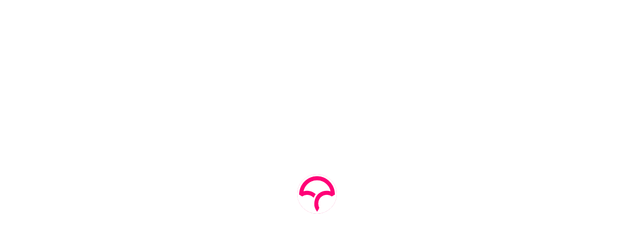

--- FILE ---
content_type: text/javascript
request_url: https://app.codecov.io/assets/useOrgUploadToken.XeDQnqvVNNZITOOLJwxJz.js
body_size: 223
content:
import{u as i,z as a,a as g,r as y}from"./index.DuxV41w54PiVuiR1wvEeH.js";import"./vendor_recharts.d4Xy3bvCzCBRBm2NuoWcO.js";try{let e=typeof window<"u"?window:typeof global<"u"?global:typeof globalThis<"u"?globalThis:typeof self<"u"?self:{},r=new e.Error().stack;r&&(e._sentryDebugIds=e._sentryDebugIds||{},e._sentryDebugIds[r]="7188e549-597d-4986-a6e1-53f2a5e2096a",e._sentryDebugIdIdentifier="sentry-dbid-7188e549-597d-4986-a6e1-53f2a5e2096a")}catch(e){}{let e=typeof window<"u"?window:typeof global<"u"?global:typeof globalThis<"u"?globalThis:typeof self<"u"?self:{};e._sentryModuleMetadata=e._sentryModuleMetadata||{},e._sentryModuleMetadata[new e.Error().stack]=Object.assign({},e._sentryModuleMetadata[new e.Error().stack],{"_sentryBundlerPluginAppKey:gazebo":!0})}const f=a.object({owner:a.object({orgUploadToken:a.string().nullable()}).nullable()}),b="query GetOrgUploadToken ($owner: String!) {\n  owner (username: $owner) {\n    orgUploadToken\n  }\n}",w=({provider:e,owner:r})=>i({queryKey:["GetOrgUploadToken",e,r],queryFn:({signal:s})=>g.graphql({provider:e,query:b,signal:s,variables:{owner:r}}).then(o=>{var t,l,d;const u="useOrgUploadToken",n=f.safeParse(o==null?void 0:o.data);return n.success?(d=(l=(t=n==null?void 0:n.data)==null?void 0:t.owner)==null?void 0:l.orgUploadToken)!=null?d:null:y({errorName:"Parsing Error",errorDetails:{callingFn:u,error:n.error}})})});export{w as u};
//# sourceMappingURL=useOrgUploadToken.XeDQnqvVNNZITOOLJwxJz.js.map


--- FILE ---
content_type: text/javascript
request_url: https://app.codecov.io/assets/vendor_react.TLGSxaqnXm4W0iDDNTWqX.js
body_size: 280
content:
import{a as g}from"./vendor_recharts.d4Xy3bvCzCBRBm2NuoWcO.js";try{let e=typeof window<"u"?window:typeof global<"u"?global:typeof globalThis<"u"?globalThis:typeof self<"u"?self:{},o=new e.Error().stack;o&&(e._sentryDebugIds=e._sentryDebugIds||{},e._sentryDebugIds[o]="310d8222-9f64-4fe0-908c-fe4e20384bb7",e._sentryDebugIdIdentifier="sentry-dbid-310d8222-9f64-4fe0-908c-fe4e20384bb7")}catch(e){}{let e=typeof window<"u"?window:typeof global<"u"?global:typeof globalThis<"u"?globalThis:typeof self<"u"?self:{};e._sentryModuleMetadata=e._sentryModuleMetadata||{},e._sentryModuleMetadata[new e.Error().stack]=Object.assign({},e._sentryModuleMetadata[new e.Error().stack],{"_sentryBundlerPluginAppKey:gazebo":!0})}var s={exports:{}},n={};/**
 * @license React
 * react-jsx-runtime.production.min.js
 *
 * Copyright (c) Facebook, Inc. and its affiliates.
 *
 * This source code is licensed under the MIT license found in the
 * LICENSE file in the root directory of this source tree.
 */var y;function R(){if(y)return n;y=1;var e=g(),o=Symbol.for("react.element"),p=Symbol.for("react.fragment"),b=Object.prototype.hasOwnProperty,c=e.__SECRET_INTERNALS_DO_NOT_USE_OR_YOU_WILL_BE_FIRED.ReactCurrentOwner,m={key:!0,ref:!0,__self:!0,__source:!0};function f(u,r,a){var t,d={},i=null,l=null;a!==void 0&&(i=""+a),r.key!==void 0&&(i=""+r.key),r.ref!==void 0&&(l=r.ref);for(t in r)b.call(r,t)&&!m.hasOwnProperty(t)&&(d[t]=r[t]);if(u&&u.defaultProps)for(t in r=u.defaultProps,r)d[t]===void 0&&(d[t]=r[t]);return{$$typeof:o,type:u,key:i,ref:l,props:d,_owner:c.current}}return n.Fragment=p,n.jsx=f,n.jsxs=f,n}var _;function x(){return _||(_=1,s.exports=R()),s.exports}export{x as r};
//# sourceMappingURL=vendor_react.TLGSxaqnXm4W0iDDNTWqX.js.map


--- FILE ---
content_type: text/javascript
request_url: https://app.codecov.io/assets/Alert.Dfa7nDjzS2hRIUDvJn_-D.js
body_size: 609
content:
import{j as a}from"./vendor_radix_ui.Df80a6RA5hBV9G5paF71c.js";import{b as d,n,I as t}from"./index.DuxV41w54PiVuiR1wvEeH.js";import{r as b}from"./vendor_recharts.d4Xy3bvCzCBRBm2NuoWcO.js";try{let r=typeof window<"u"?window:typeof global<"u"?global:typeof globalThis<"u"?globalThis:typeof self<"u"?self:{},e=new r.Error().stack;e&&(r._sentryDebugIds=r._sentryDebugIds||{},r._sentryDebugIds[e]="7279cbbc-cc52-4b11-b9fb-088848c83660",r._sentryDebugIdIdentifier="sentry-dbid-7279cbbc-cc52-4b11-b9fb-088848c83660")}catch(r){}{let r=typeof window<"u"?window:typeof global<"u"?global:typeof globalThis<"u"?globalThis:typeof self<"u"?self:{};r._sentryModuleMetadata=r._sentryModuleMetadata||{},r._sentryModuleMetadata[new r.Error().stack]=Object.assign({},r._sentryModuleMetadata[new r.Error().stack],{"_sentryBundlerPluginAppKey:gazebo":!0})}const l={ERROR:"error",INFO:"info",SUCCESS:"success",WARNING:"warning"},w=n("relative w-full border-l-4 p-4",{variants:{variant:{[l.ERROR]:"border-ds-primary-red bg-error-100 dark:bg-opacity-20",[l.INFO]:"border-ds-blue-darker bg-ds-blue-nonary dark:bg-opacity-20",[l.SUCCESS]:"border-green-500 bg-green-100 dark:bg-opacity-20",[l.WARNING]:"border-orange-500 bg-orange-100 dark:bg-opacity-20"}},defaultVariants:{variant:l.INFO}});function k(r,e){const i="float-left -mt-1 mr-2 align-middle";switch(r){case l.ERROR:return a.jsx(t,{variant:"outline",size:"md",name:e!=null?e:"xCircle",label:e!=null?e:"xCircle","data-testid":"error",className:d("stroke-ds-primary-red",i)});case l.INFO:return a.jsx(t,{variant:"outline",size:"md",name:e!=null?e:"informationCircle",label:e!=null?e:"informationCircle","data-testid":"info",className:d("stroke-ds-blue-darker",i)});case l.SUCCESS:return a.jsx(t,{variant:"outline",size:"md",name:e!=null?e:"checkCircle",label:e!=null?e:"checkCircle","data-testid":"success",className:d("stroke-green-500",i)});case l.WARNING:return a.jsx(t,{variant:"outline",size:"md",name:e!=null?e:"exclamationTriangle",label:e!=null?e:"exclamationTriangle","data-testid":"warn",className:d("stroke-orange-500",i)});default:return a.jsx(t,{variant:"outline",size:"md",name:e!=null?e:"informationCircle",label:e!=null?e:"informationCircle","data-testid":"default",className:d("stroke-ds-blue-darker",i)})}}const f=b.forwardRef(({className:r,variant:e,customIconName:i,...s},p)=>a.jsxs("div",{ref:p,role:"alert",className:d(w({variant:e}),r),...s,children:[k(e,i),s.children]}));f.displayName="Alert";const x=n(["mb-1 font-semibold"]),g=b.forwardRef(({className:r,children:e,...i},s)=>a.jsx("h5",{ref:s,className:d(x({className:r})),...i,children:e}));g.displayName="Alert.Title";const R=n(["text-sm"]),y=b.forwardRef(({className:r,...e},i)=>a.jsx("p",{ref:i,className:d(R({className:r})),...e}));y.displayName="Alert.Description";const v=Object.assign(f,{Image,Title:g,Description:y});export{v as A};
//# sourceMappingURL=Alert.Dfa7nDjzS2hRIUDvJn_-D.js.map


--- FILE ---
content_type: text/javascript
request_url: https://app.codecov.io/assets/vendor_react.TLGSxaqnXm4W0iDDNTWqX.js
body_size: 255
content:
import{a as g}from"./vendor_recharts.d4Xy3bvCzCBRBm2NuoWcO.js";try{let e=typeof window<"u"?window:typeof global<"u"?global:typeof globalThis<"u"?globalThis:typeof self<"u"?self:{},o=new e.Error().stack;o&&(e._sentryDebugIds=e._sentryDebugIds||{},e._sentryDebugIds[o]="310d8222-9f64-4fe0-908c-fe4e20384bb7",e._sentryDebugIdIdentifier="sentry-dbid-310d8222-9f64-4fe0-908c-fe4e20384bb7")}catch(e){}{let e=typeof window<"u"?window:typeof global<"u"?global:typeof globalThis<"u"?globalThis:typeof self<"u"?self:{};e._sentryModuleMetadata=e._sentryModuleMetadata||{},e._sentryModuleMetadata[new e.Error().stack]=Object.assign({},e._sentryModuleMetadata[new e.Error().stack],{"_sentryBundlerPluginAppKey:gazebo":!0})}var s={exports:{}},n={};/**
 * @license React
 * react-jsx-runtime.production.min.js
 *
 * Copyright (c) Facebook, Inc. and its affiliates.
 *
 * This source code is licensed under the MIT license found in the
 * LICENSE file in the root directory of this source tree.
 */var y;function R(){if(y)return n;y=1;var e=g(),o=Symbol.for("react.element"),p=Symbol.for("react.fragment"),b=Object.prototype.hasOwnProperty,c=e.__SECRET_INTERNALS_DO_NOT_USE_OR_YOU_WILL_BE_FIRED.ReactCurrentOwner,m={key:!0,ref:!0,__self:!0,__source:!0};function f(u,r,a){var t,d={},i=null,l=null;a!==void 0&&(i=""+a),r.key!==void 0&&(i=""+r.key),r.ref!==void 0&&(l=r.ref);for(t in r)b.call(r,t)&&!m.hasOwnProperty(t)&&(d[t]=r[t]);if(u&&u.defaultProps)for(t in r=u.defaultProps,r)d[t]===void 0&&(d[t]=r[t]);return{$$typeof:o,type:u,key:i,ref:l,props:d,_owner:c.current}}return n.Fragment=p,n.jsx=f,n.jsxs=f,n}var _;function x(){return _||(_=1,s.exports=R()),s.exports}export{x as r};
//# sourceMappingURL=vendor_react.TLGSxaqnXm4W0iDDNTWqX.js.map


--- FILE ---
content_type: text/javascript
request_url: https://app.codecov.io/assets/useAccountDetails.RDlgklVMZYvmOurPy3Lcn.js
body_size: 893
content:
import{u as o,z as e,r as b,a as c}from"./index.DuxV41w54PiVuiR1wvEeH.js";import"./vendor_recharts.d4Xy3bvCzCBRBm2NuoWcO.js";try{let n=typeof window<"u"?window:typeof global<"u"?global:typeof globalThis<"u"?globalThis:typeof self<"u"?self:{},l=new n.Error().stack;l&&(n._sentryDebugIds=n._sentryDebugIds||{},n._sentryDebugIds[l]="3c74a29b-67e2-485c-a247-5246309d9638",n._sentryDebugIdIdentifier="sentry-dbid-3c74a29b-67e2-485c-a247-5246309d9638")}catch(n){}{let n=typeof window<"u"?window:typeof global<"u"?global:typeof globalThis<"u"?globalThis:typeof self<"u"?self:{};n._sentryModuleMetadata=n._sentryModuleMetadata||{},n._sentryModuleMetadata[new n.Error().stack]=Object.assign({},n._sentryModuleMetadata[new n.Error().stack],{"_sentryBundlerPluginAppKey:gazebo":!0})}var d={};const m=e.object({amountDue:e.number().nullable(),amountPaid:e.number().nullable(),amountRemaining:e.number().nullable(),currency:e.string().nullable(),customerAddress:e.string().nullish(),customerEmail:e.any(),customerName:e.string().nullable(),customerShipping:e.any(),created:e.number(),dueDate:e.number().nullish(),footer:e.any(),id:e.string().nullable(),invoicePdf:e.string().nullable(),lineItems:e.array(e.object({amount:e.number().nullable(),currency:e.string().nullable(),description:e.string().nullable(),period:e.object({end:e.number(),start:e.number()}).nullish(),planName:e.string().nullable(),quantity:e.number().nullable()})).nullable(),number:e.string().nullable(),periodEnd:e.number().nullable(),periodStart:e.number().nullable(),status:e.string().nullable(),subtotal:e.number().nullable(),total:e.number()}).nullable(),s=e.object({city:e.string().nullable(),country:e.string().nullable(),line1:e.string().nullable(),line2:e.string().nullable(),postalCode:e.string().nullable(),state:e.string().nullable()}).nullable(),g=e.object({address:s.nullable(),email:e.string().nullable(),name:e.string().nullable(),phone:e.string().nullable()}).nullable(),y=e.object({bankName:e.string(),last4:e.string()}),h=e.object({card:e.object({brand:e.string(),expMonth:e.number(),expYear:e.number(),last4:e.string()}).nullish(),usBankAccount:y.nullish(),billingDetails:g.nullable()}).nullable(),f=e.object({cancelAtPeriodEnd:e.boolean(),collectionMethod:e.string().nullish(),currentPeriodEnd:e.number(),customer:e.object({address:s.nullable(),email:e.string().nullable(),discount:e.object({name:e.string().nullable(),percentOff:e.number().nullable(),durationInMonths:e.number().nullable(),expires:e.number().nullable()}).nullish(),name:e.string().nullable()}).nullable(),defaultPaymentMethod:h.nullable(),latestInvoice:m,taxIds:e.array(e.object({type:e.string(),value:e.string()}).nullish()),trialEnd:e.number().nullable()}).nullable(),p=e.object({activatedStudentCount:e.number(),activatedUserCount:e.number(),checkoutSessionId:e.string().nullable(),delinquent:e.boolean().nullable(),email:e.string().nullable(),inactiveUserCount:e.number(),integrationId:e.number().nullable(),name:e.string().nullable(),nbActivePrivateRepos:e.number().nullable(),planAutoActivate:e.boolean().nullable(),planProvider:e.string().nullable(),repoTotalCredits:e.number(),rootOrganization:e.object({username:e.string().nullish()}).nullable(),scheduleDetail:e.object({scheduledPhase:e.object({quantity:e.number(),plan:e.string(),startDate:e.number(),billingRate:e.string().nullable(),baseUnitPrice:e.number().nullable()}).nullable()}).nullable(),studentCount:e.number(),subscriptionDetail:f,usesInvoice:e.boolean()}).nullish();function D({provider:n,owner:l}){return"/".concat(n,"/").concat(l,"/account-details/")}function j({provider:n,owner:l,signal:t}){const a=D({provider:n,owner:l});return c.get({path:a,provider:n,signal:t})}function P({provider:n,owner:l,opts:t={}}){return o({queryKey:["accountDetails",n,l],queryFn:({signal:a})=>j({provider:n,owner:l,signal:a}).then(r=>{if(d.REACT_APP_ZOD_IGNORE_TESTS==="true")return r;const i="useAccountDetails",u=p.safeParse(r);return u.success?u.data:b({errorName:"Parsing Error",errorDetails:{callingFn:i,error:u.error}})}),...t})}export{P as u};
//# sourceMappingURL=useAccountDetails.RDlgklVMZYvmOurPy3Lcn.js.map


--- FILE ---
content_type: application/javascript
request_url: https://data.pendo.io/data/guide.js/674b3c81-3791-4a19-7986-1743cc7dba0f?id=23&jzb=eJx9kF9v2jAUxb-Ln4Ek5D9Pg9JtVNrKBKSFqbKMfZOYOXHm2HRs6nevvXadqLa-Jfee-zvn-Bc68p5rqRYMTRBeXn6eX-M1nn-_aTKebZdXBRogQqk0rXaS1ggxQEYJq6617vqJ55GuG1HJgMrjiEuvqj1JBAPVexXXtdkPG1AVHEFIyvXJa-HeMqVgxV_nJ2wDmjCiCZq8xHKflYFeo4lWBgaIv5GztBTckgbs1cMAdUqWXACubJz-fKRPHWD7cwCqX62krkH9vjmfUwVEA8PERnFzBiUxQmOpqj_5BWkrQyprj6DFm9W7Tvb8B7Li5xd0bVwBJ3dooqDV05edo1oPez4OPT_wxv44sbWO9im5bN14FPr5KHDJ2ZBLR6aE1sA-GM7AFvn6xEefkm-H-YKvs87sDvfT2UVWrGfpx347pBYoSK83nbNiU-sbpH6URUGcZUmcnLWwBs_ADbtazr6ktzdRSFVxui5ui_HFNt-vhtFbwDiJ_wPclWQLi3AOTb7z0_h9UK7Ky7D7uW-yfwCTPIrDME3yMAteAe8eHgHl2-lF&v=2.309.1_prod-io&ct=1769207011380
body_size: 192
content:
pendo.guidesPayload({"guides":[{"id":"M6kjDIiT8puZjwABC8VTB7HsY-c"},{"id":"UdJPBQ7XW43crVyOVXV2CY9bS-4"},{"id":"ZfaYeI3Dem9Z075F1fSfE3pzbm8"}],"normalizedUrl":"http://app.codecov.io/gh/oalders/github-mergevelocity/new","lastGuideStepSeen":{"isMultiStep":false,"state":""},"guideWidget":{"enabled":false,"hidePoweredBy":false,"data":{"guideCssUrl":"","onboarding":false}},"guideCssUrl":"","throttling":{"count":1,"enabled":true,"interval":4,"unit":"Day"},"autoOrdering":[],"globalJsUrl":"","segmentFlags":[],"designerEnabled":false,"features":null,"id":"23","preventCodeInjection":false});

--- FILE ---
content_type: text/javascript
request_url: https://app.codecov.io/assets/index.CKwa7sWIPHDm5v2JDJhOc.js
body_size: 7693
content:
import{j as e}from"./vendor_radix_ui.Df80a6RA5hBV9G5paF71c.js";import{r as b,aa as de,a as ee,g as ue,P as O}from"./vendor_recharts.d4Xy3bvCzCBRBm2NuoWcO.js";import{j as me,k as te,u as pe,a as R,L as ge,A as v,a5 as F,H as G,O as he,bo as fe,v as ne,aa as ye,aJ as xe,z as u,r as be,m as ve,aB as B,aK as je,a1 as Ne,aO as Se,a2 as Ce,a4 as z,c as Q,I as Te,$ as C,a3 as Oe,E as se,ay as Ae,aH as we,ab as Ee,bp as _e,at as P,ae as A,bq as re,Z as Re,br as ae,aE as Pe,av as w,an as ke,aC as Ie,aD as Le,l as Ue,bj as Me}from"./index.DuxV41w54PiVuiR1wvEeH.js";import Fe from"./index.xsE_yIYexA1bINtO1DmT2.js";import{u as Ge}from"./useAccountDetails.RDlgklVMZYvmOurPy3Lcn.js";import{B as q,a as H}from"./BannerHeading.BZrpDb_einspzh22NrPnE.js";import{u as f,a as qe}from"./vendor_react_router.ou0oehk3VoRiF2Cf4Bslj.js";import{o as M,O as V,T as K}from"./orderingOptions.BxgnU2a0hDfGz4x_VYqAK.js";import{A as I}from"./Alert.Dfa7nDjzS2hRIUDvJn_-D.js";import{e as He}from"./vendor_amplitude.B6yBYaFh-rK4XF1LUTDB-.js";import{t as oe,g as De,N as $e,b as Be,I as ze,a as Qe}from"./ReposTable.D95nOFIBwrG0vmyk_Sfe8.js";import{i as Ve}from"./isEmpty.JsZ-p2Z1zPoHxwA4nNyiU.js";import{f as Ke}from"./dates.FZU4zJZDjhey5T9LQpwfO.js";import{C as We}from"./CodeSnippet.BIptUo0Kdb2Qx-yla4ZHv.js";import{d as Ye}from"./vendor_date_fns.BT9JS3Xc13tYnZVLFLJ5T.js";try{let t=typeof window<"u"?window:typeof global<"u"?global:typeof globalThis<"u"?globalThis:typeof self<"u"?self:{},a=new t.Error().stack;a&&(t._sentryDebugIds=t._sentryDebugIds||{},t._sentryDebugIds[a]="b3db31f0-6806-4410-acd9-3c62c21d677c",t._sentryDebugIdIdentifier="sentry-dbid-b3db31f0-6806-4410-acd9-3c62c21d677c")}catch(t){}{let t=typeof window<"u"?window:typeof global<"u"?global:typeof globalThis<"u"?globalThis:typeof self<"u"?self:{};t._sentryModuleMetadata=t._sentryModuleMetadata||{},t._sentryModuleMetadata[new t.Error().stack]=Object.assign({},t._sentryModuleMetadata[new t.Error().stack],{"_sentryBundlerPluginAppKey:gazebo":!0})}const Ze=2e3,Je=20;function Xe({provider:t,signal:a}){return R.graphql({provider:t,query:"\n      query IsSyncing {\n        me {\n          isSyncing: isSyncingWithGitProvider\n        }\n      }\n    ",signal:a}).then(r=>{var o,s;return!!((s=(o=r==null?void 0:r.data)==null?void 0:o.me)!=null&&s.isSyncing)})}function et(t){return R.graphqlMutation({provider:t,query:"\n      mutation SyncData {\n        syncWithGitProvider {\n          me {\n            isSyncing: isSyncingWithGitProvider\n          }\n          error {\n            __typename\n          }\n        }\n      }\n    ",mutationPath:"syncWithGitProvider"}).then(n=>{var r,o,s;return!!((s=(o=(r=n==null?void 0:n.data)==null?void 0:r.syncWithGitProvider)==null?void 0:o.me)!=null&&s.isSyncing)})}function tt(){const{provider:t,owner:a}=f(),n=me(),r=!!n.getQueryData(["isSyncing",t,a]),o=te({mutationFn:()=>et(t),useErrorBoundary:!1,onSuccess:c=>n.setQueryData(["isSyncing",t,a],c)}),s=o.isLoading||r,{isSuccess:i,isFetching:l}=pe({queryKey:["isSyncing",t,a],queryFn:({signal:c})=>{var p,y,x;const d=n.getQueriesData({queryKey:["repos",t,a]});return((d==null?void 0:d.length)>0?(x=(y=(p=d[d.length-1])==null?void 0:p.pages)==null?void 0:y.repos)==null?void 0:x.length:0)<Je&&n.invalidateQueries({queryKey:["repos",t,a]}),Xe({provider:t,signal:c})},suspense:!1,useErrorBoundary:!1,refetchInterval:s?Ze:void 0});return b.useEffect(()=>{i&&!l&&n.invalidateQueries({queryKey:["repos",t,a]})},[l,i,n,t,a]),{isSyncing:s,triggerResync:o.mutateAsync}}const nt=de(He),st="\n  mutation SendSentryToken($state: String!) {\n    saveSentryState(input: { state: $state }) {\n      error {\n        ... on UnauthenticatedError {\n          __typename\n          message\n        }\n        ... on ValidationError {\n          __typename\n          message\n        }\n      }\n    }\n  }\n",L=()=>e.jsxs("p",{children:["Looks like something weird happened."," ",e.jsx(v,{to:{pageName:"sales"},hook:"contact-sales",isExternal:!0,children:"Contact us"})," ","and we'll help you out."]}),rt=({provider:t})=>{const a=ge();return te({mutationFn:n=>R.graphqlMutation({provider:t,query:st,variables:{state:n},mutationPath:"saveSentryState"}),onSuccess:({data:n})=>{var o;const r=(o=n==null?void 0:n.saveSentryState)==null?void 0:o.error;r&&((r==null?void 0:r.__typename)==="ValidationError"?a({type:"error",text:e.jsx(L,{}),disappearAfter:1e4}):(r==null?void 0:r.__typename)==="UnauthenticatedError"&&a({type:"error",text:e.jsx(L,{}),disappearAfter:1e4}))},onError:()=>{a({type:"error",text:e.jsx(L,{}),disappearAfter:1e4})},onSettled:()=>{localStorage.removeItem("sentry-token")},retry:!1})},at=b.createContext("Configured"),ot=()=>{const{provider:t}=f();return he(t)==="GitHub"?e.jsx("div",{className:"mb-2 mt-4",children:e.jsxs(F,{children:[e.jsx(q,{children:e.jsxs("h2",{className:"flex justify-center gap-2 font-semibold",children:["Configure"," ",e.jsx(v,{"data-testid":"codecovGithubApp-link",to:{pageName:"codecovGithubAppSelectTarget"},onClick:()=>G().track({type:"Button Clicked",properties:{buttonName:"Install GitHub App",buttonLocation:"Configure GitHub app banner"}}),children:"Codecov's GitHub app"})]})}),e.jsx(H,{children:e.jsx("p",{children:"Enable status posts, comments, improved rate limit handling, and private repo management."})})]})}):null};var E={},_={},W;function it(){if(W)return _;W=1,Object.defineProperty(_,"__esModule",{value:!0});var t=ee();function a(n,r){r===void 0&&(r=0);var o=t.useRef(!1),s=t.useRef(),i=t.useRef(n),l=t.useCallback(function(){return o.current},[]),c=t.useCallback(function(){o.current=!1,s.current&&clearTimeout(s.current),s.current=setTimeout(function(){o.current=!0,i.current()},r)},[r]),d=t.useCallback(function(){o.current=null,s.current&&clearTimeout(s.current)},[]);return t.useEffect(function(){i.current=n},[n]),t.useEffect(function(){return c(),d},[r]),[l,d,c]}return _.default=a,_}var Y;function lt(){if(Y)return E;Y=1,Object.defineProperty(E,"__esModule",{value:!0});var t=nt,a=ee(),n=t.__importDefault(it());function r(o,s,i){s===void 0&&(s=0),i===void 0&&(i=[]);var l=n.default(o,s),c=l[0],d=l[1],h=l[2];return a.useEffect(h,i),[c,d]}return E.default=r,E}var ct=lt();const dt=ue(ct);function ut(){const{triggerResync:t,isSyncing:a}=tt(),{provider:n}=f(),{data:r}=fe({provider:n});return a?e.jsxs("span",{children:[e.jsx("span",{className:"mr-2 inline-block text-ds-blue-default",children:e.jsx(ne,{})}),"syncing..."]}):r!=null&&r.isGithubRateLimited?e.jsxs("div",{className:"inline",children:[e.jsx("span",{className:"inline",children:" It may be due to "}),e.jsx(v,{to:{pageName:"githubRateLimitExceeded"},hook:void 0,isExternal:!0,className:"inline underline",children:"GitHub rate limits."})]}):e.jsx("div",{className:"flex",children:e.jsx("button",{className:"text-ds-blue-default hover:underline",onClick:()=>t(),children:"Resync"})})}function mt(){return e.jsxs("div",{className:"flex items-center gap-1 text-sm",children:[e.jsx("span",{className:"font-semibold text-ds-gray-quinary",children:"Can't find your repo?"})," ",e.jsx(ut,{})]})}function pt({setSearchValue:t,searchValue:a,canRefetch:n}){const[r,o]=b.useState(a);return dt(()=>{t(r)},500,[r]),e.jsxs("div",{className:"m-4 grid grid-cols-2 items-center justify-items-stretch gap-2 sm:mx-0 lg:flex",children:[e.jsx(ye,{dataMarketing:"search-repos-list",className:"w-[255px]",value:r,placeholder:"Search",onChange:s=>o(s.target.value),"data-testid":"org-control-search"}),n&&e.jsx(mt,{})]})}const gt=u.object({name:u.string(),active:u.boolean(),activated:u.boolean().nullable(),private:u.boolean(),latestCommitAt:u.string().nullable(),coverageAnalytics:u.object({lines:u.number().nullable()}).nullable(),author:u.object({username:u.string().nullable()}),coverageEnabled:u.boolean().nullable(),bundleAnalysisEnabled:u.boolean().nullable()}).nullable(),ht=u.object({owner:u.object({isCurrentUserPartOfOrg:u.boolean(),repositories:u.object({edges:u.array(u.object({node:gt})),pageInfo:u.object({hasNextPage:u.boolean(),endCursor:u.string().nullable()})}).nullable()}).nullable()}),ft="query GetReposTeam(\n  $filters: RepositorySetFilters!\n  $owner: String!\n  $ordering: RepositoryOrdering!\n  $direction: OrderingDirection!\n  $after: String\n  $first: Int\n) {\n  owner(username: $owner) {\n    isCurrentUserPartOfOrg\n    repositories(\n      filters: $filters\n      ordering: $ordering\n      orderingDirection: $direction\n      first: $first\n      after: $after\n    ) {\n      edges {\n        node {\n          name\n          active\n          activated\n          private\n          latestCommitAt\n          coverageAnalytics {\n            lines\n          }\n          author {\n            username\n          }\n          coverageEnabled\n          bundleAnalysisEnabled\n        }\n      }\n      pageInfo {\n        hasNextPage\n        endCursor\n      }\n    }\n  }\n}";function Z({provider:t,activated:a,term:n,owner:r,sortItem:o=M[0],first:s=20,repoNames:i}){const l={filters:{activated:a,term:n,repoNames:i},ordering:o==null?void 0:o.ordering,direction:o==null?void 0:o.direction,first:s};return xe({queryKey:["GetReposTeam",t,l,r],queryFn:({pageParam:c,signal:d})=>{const h=c===""?void 0:c;return R.graphql({provider:t,query:ft,signal:d,variables:{...l,owner:r,after:h}}).then(p=>{var N,S;const y="ReposTeamQueryOpts",x=ht.safeParse(p==null?void 0:p.data);if(!x.success)return be({errorName:"Parsing Error",errorDetails:{callingFn:y,error:x.error}});const g=(N=x.data)==null?void 0:N.owner;return{repos:ve(g==null?void 0:g.repositories),pageInfo:(S=g==null?void 0:g.repositories)==null?void 0:S.pageInfo,isCurrentUserPartOfOrg:!!(g!=null&&g.isCurrentUserPartOfOrg)}})},initialPageParam:"",getNextPageParam:c=>{var d;return(d=c==null?void 0:c.pageInfo)!=null&&d.hasNextPage?c.pageInfo.endCursor:void 0}})}function yt(t){const a=t[0];if(a){const n=a.desc?V.DESC:V.ASC;let r;return a.id==="name"&&(r=K.NAME),a.id==="latestCommitAt"&&(r=K.COMMIT_DATE),{direction:n,ordering:r}}}const U=Oe(),xt=({isCurrentUserPartOfOrg:t,owner:a})=>{const n=localStorage.getItem("".concat(oe(a),"_recently_visited"));return[U.accessor("name",{header:"Name",id:"name",cell:o=>{var l;const s=o.row.original;let i="new";return s!=null&&s.coverageEnabled?i="repo":s!=null&&s.bundleAnalysisEnabled&&(i="bundles"),e.jsx(Be,{repo:s,showRepoOwner:!!((l=s==null?void 0:s.author)!=null&&l.username),pageName:i,disabledLink:!t&&!(s!=null&&s.active),isRecentlyVisited:!!n&&n===(s==null?void 0:s.name)})}}),U.accessor("latestCommitAt",{header:"Last updated",id:"latestCommitAt",cell:o=>e.jsx("span",{className:"text-ds-gray-quinary",children:o!=null&&o.renderValue()?Ke(o==null?void 0:o.renderValue()):""})}),U.accessor("coverageAnalytics.lines",{header:"Tracked lines",id:"lines",cell:o=>{var i,l,c,d;const s=o.row.original;return typeof((i=s==null?void 0:s.coverageAnalytics)==null?void 0:i.lines)=="number"&&(s!=null&&s.active)?e.jsx("span",{children:(l=s.coverageAnalytics)==null?void 0:l.lines}):e.jsx(ze,{owner:(d=(c=s==null?void 0:s.author)==null?void 0:c.username)!=null?d:"",repoName:s==null?void 0:s.name,isCurrentUserPartOfOrg:t,isActive:!!(s!=null&&s.active)})}})]},bt=({searchValue:t})=>{var N,S;const{provider:a}=f(),[n,r]=b.useState([{id:"latestCommitAt",desc:!0}]),{owner:o}=f(),{data:s,fetchNextPage:i,hasNextPage:l,isFetching:c,isFetchingNextPage:d}=B(Z({provider:a,sortItem:yt(n),term:t,owner:o})),h=localStorage.getItem("".concat(oe(o),"_recently_visited")),{data:p}=B(Z({provider:a,owner:o,repoNames:h?[h]:[]})),y=!!((S=(N=s==null?void 0:s.pages)==null?void 0:N[0])!=null&&S.isCurrentUserPartOfOrg),x=b.useMemo(()=>{var D,$;const j=(D=s==null?void 0:s.pages)==null?void 0:D.map(T=>T==null?void 0:T.repos).flat().filter(je),m=De(($=p==null?void 0:p.pages[0])==null?void 0:$.repos,t,o),k=m&&Array.isArray(j)?j.filter(T=>h!==T.name):j;return[...m?[m]:[],...k!=null?k:[]]},[s==null?void 0:s.pages,o,p,h,t]),g=Ne({columns:xt({isCurrentUserPartOfOrg:y,owner:o}),getCoreRowModel:Ce(),data:x,state:{sorting:n},onSortingChange:r,getSortedRowModel:Se()});return!c&&Ve(x)?e.jsx($e,{searchValue:t}):e.jsxs("div",{className:"tableui",children:[e.jsxs("table",{children:[e.jsx("thead",{children:g.getHeaderGroups().map(j=>e.jsx("tr",{children:j.headers.map(m=>e.jsx("th",{colSpan:m.colSpan,...m.column.id==="lines"?{"data-type":"numeric"}:{},scope:"col","data-sortable":m.column.getCanSort()&&m.column.id!=="lines",...m.column.id!=="lines"?{onClick:m.column.getToggleSortingHandler()}:{},children:e.jsxs("div",{className:Q("flex gap-1",{"flex-row-reverse":m.id==="lines"}),children:[z(m.column.columnDef.header,m.getContext()),e.jsx("span",{className:"text-ds-blue-darker group-hover/columnheader:opacity-100","data-sort-direction":m.column.getIsSorted(),children:e.jsx(Te,{name:"arrowUp",size:"sm"})})]})},m.id))},j.id))}),e.jsx("tbody",{children:g.getRowModel().rows.map(j=>e.jsx("tr",{children:j.getVisibleCells().map(m=>e.jsx("td",{className:Q({"text-right":m.column.id==="lines"}),children:z(m.column.columnDef.cell,m.getContext())},m.id))},j.id))})]}),l&&e.jsx("div",{className:"flex w-full justify-center",children:e.jsx(C,{hook:"load-more",isLoading:d,onClick:()=>i(),to:void 0,disabled:!1,children:"Load More"})})]})},vt={search:"",ordering:M[0].ordering,direction:M[0].direction,repoDisplay:"All"};function jt({canRefetch:t,hasGhApp:a}){var N;const{provider:n,owner:r}=f(),{params:o,updateParams:s}=se(vt),{search:i,source:l}=o,{data:c}=Ae({provider:n,owner:r}),{data:d}=we({options:{suspense:!1}}),h=Ee({owner:r}),p=e.jsx("div",{className:"flex justify-center py-8",children:e.jsx(ne,{})}),y=l===_e,x=((N=d==null?void 0:d.user)==null?void 0:N.username)===r,g=y&&x;return e.jsxs(e.Fragment,{children:[h&&!a&&!g?e.jsx(ot,{}):null,e.jsx(pt,{searchValue:i,setSearchValue:S=>{s({search:S})},canRefetch:t}),g?e.jsx("div",{className:"mb-6",children:e.jsxs(I,{variant:"info",customIconName:"sparkles",children:[e.jsx(I.Title,{children:"Welcome to Codecov!"}),e.jsx(I.Description,{children:"We've added you to our Codecov repo to show you a real-world\n            coverage example. You can now see how we use the tool."})]})}):null,e.jsx(b.Suspense,{fallback:p,children:c?e.jsx(bt,{searchValue:i}):e.jsx(Qe,{owner:r,searchValue:i,mayIncludeDemo:!0})})]})}const Nt=()=>{const{owner:t,provider:a}=f(),{data:n}=P({provider:a,owner:t}),r=n==null?void 0:n.plan.marketingName,o=n==null?void 0:n.plan.monthlyUploadLimit;return e.jsxs(F,{children:[e.jsx(q,{children:e.jsx("h2",{className:"font-semibold",children:"Upload limit has been reached"})}),e.jsxs(H,{children:[e.jsxs("p",{children:["This org is currently on the ",r," plan; which includes"," ",o," free uploads monthly. This month's limit has been reached and the reports will not generate. To resolve this,"," ",e.jsx(v,{to:{pageName:"upgradeOrgPlan"},children:"upgrade plan"})," and you'll have unlimited uploads."]}),e.jsx("div",{className:"my-6 w-36",children:e.jsx(C,{to:{pageName:"upgradeOrgPlan"},variant:"primary",children:"Upgrade plan"})}),e.jsxs("p",{children:[e.jsx("span",{className:"font-semibold",children:"Need help?"})," Connect with our sales team today at ",e.jsx(v,{to:{pageName:"sales"},children:"sales@codecov.io"})]})]})]})},St=()=>{var s,i;const{owner:t,provider:a}=f(),{data:n}=P({provider:a,owner:t}),r=(s=n==null?void 0:n.plan)==null?void 0:s.marketingName,o=(i=n==null?void 0:n.plan)==null?void 0:i.monthlyUploadLimit;return e.jsxs(F,{children:[e.jsx(q,{children:e.jsx("h2",{className:"font-semibold",children:"Upload limit almost reached"})}),e.jsxs(H,{children:[e.jsxs("p",{children:["This org is currently on the ",r," plan; which includes"," ",o," free uploads monthly. This month's limit is nearly reached and the reports will not generate. To resolve this,"," ",e.jsx(v,{to:{pageName:"upgradeOrgPlan"},children:"upgrade plan"})," and you'll have unlimited uploads."]}),e.jsx("div",{className:"my-6 w-36",children:e.jsx(C,{to:{pageName:"upgradeOrgPlan"},variant:"primary",children:"Upgrade plan"})}),e.jsxs("p",{children:[e.jsx("span",{className:"font-semibold",children:"Need help?"})," Connect with our sales team today at ",e.jsx(v,{to:{pageName:"sales"},children:"sales@codecov.io"})]})]})]})},Ct=()=>{var c;const{owner:t,provider:a}=f(),{data:n}=re({username:t}),r=n==null?void 0:n.numberOfUploads,{data:o}=P({provider:a,owner:t}),s=(c=o==null?void 0:o.plan)==null?void 0:c.monthlyUploadLimit,i=s?r>=s:!1,l=s?!i&&r>=.9*s:!1;return{isUploadLimitExceeded:i,isApproachingUploadLimit:l}},ie=({isUploadLimitExceeded:t,isApproachingUploadLimit:a})=>e.jsx(e.Fragment,{children:t?e.jsx(Nt,{}):a?e.jsx(St,{}):null});ie.propTypes={isUploadLimitExceeded:O.bool.isRequired,isApproachingUploadLimit:O.bool.isRequired};function Tt(){const{isUploadLimitExceeded:t,isApproachingUploadLimit:a}=Ct();return A.IS_SELF_HOSTED?null:e.jsx(e.Fragment,{children:e.jsx(ie,{isUploadLimitExceeded:t,isApproachingUploadLimit:a})})}const le="/assets/org_list_install_app.DEtzpvWtOsmlsy11cP-ui.png",J="Hello, could you help approve the installation of the Codecov app on GitHub for our organization? Here's the Codecov App Installation link: https://github.com/apps/codecov/installations/select_target";function Ot({isOpen:t,onClose:a,onComplete:n}){return e.jsx(Re,{isOpen:t,onClose:a,title:"Install Codecov app",customHeaderClassname:"text-2xl",body:e.jsxs("div",{className:"flex flex-col",children:[e.jsx("span",{className:"mb-5",children:"You need to install Codecov app on your GitHub organization as an admin."}),e.jsx("div",{className:"mb-5 bg-ds-gray-primary px-6",children:e.jsx("img",{src:le,alt:"click here to install screenshot",className:"mx-auto h-72 w-[508px] object-contain"})}),e.jsxs("span",{className:"mb-2 text-sm",children:["If you're",e.jsxs("span",{className:"font-bold",children:[" ","not an admin, share the link below with your organization's owner"," "]}),"to install the Codecov app:"]}),e.jsx(We,{clipboard:J,children:e.jsx("div",{className:"w-[90%] text-wrap",children:J})})]}),footer:e.jsxs("div",{className:"flex justify-end gap-2",children:[e.jsx(C,{variant:"default",onClick:a,hook:"close-modal",children:"Cancel"}),e.jsx(C,{to:{pageName:"codecovAppInstallation"},onClick:()=>{n(),G().track({type:"Button Clicked",properties:{buttonName:"Install GitHub App",buttonLocation:"Install modal"}})},hook:"modal-gh-install-link",disabled:!1,variant:"primary",children:"Install Codecov app via GitHub"})]})})}function At(){const{showOnboardingContainer:t,setShowOnboardingContainer:a}=ae(),n=()=>{a(!t)},[r,o]=b.useState(!1);return e.jsxs(e.Fragment,{children:[e.jsxs("div",{className:"mb-6 border border-ds-gray-primary",children:[e.jsxs("div",{className:"flex items-center justify-between bg-ds-gray-primary px-6 py-4",children:[e.jsx("div",{className:"font-semibold",children:"How to integrate another organization to Codecov"}),e.jsx(C,{onClick:n,hook:"dismiss-onboarding-org",children:e.jsx("span",{children:"Dismiss"})})]}),e.jsxs("div",{className:"flex items-center justify-center gap-6 py-8",children:[e.jsx("div",{className:"h-[107px] w-[169px]",children:e.jsx("img",{alt:"GitHub Organization Install List Example",className:"h-full object-cover",src:le})}),e.jsxs("div",{className:"w-[350px] text-sm",children:[e.jsx("div",{className:"font-semibold ",children:"Add your GitHub Organization to Codecov"}),e.jsx("div",{className:"font-light",children:"To get full access, you need to install the Codecov app on your GitHub organization. Admin required."}),e.jsx("div",{className:"mt-2",children:e.jsx(C,{variant:"primary",onClick:()=>{o(!0),G().track({type:"Button Clicked",properties:{buttonName:"Open App Install Modal",buttonLocation:"Onboarding Container"}})},hook:"install-codecov-link",children:e.jsx("span",{children:"Install Codecov"})})})]})]})]}),e.jsx(Ot,{isOpen:r,onClose:()=>o(!1),onComplete:()=>o(!1)})]})}const wt=({trialStatus:t})=>{const a=t===w.NOT_STARTED,n=t===w.ONGOING,r=t===w.EXPIRED,o=t===w.CANNOT_TRIAL;return{trialNotStarted:a,trialOngoing:n,trialExpired:r,cannotTrial:o}},Et=({trialEndDate:t})=>{let a=0;return t&&(a=Ye(new Date(t),new Date)),a},_t=()=>{var d,h,p,y;const{provider:t,owner:a}=f(),{data:n}=Pe({username:a,opts:{enabled:!A.IS_SELF_HOSTED}}),{data:r}=P({provider:t,owner:a,opts:{enabled:!A.IS_SELF_HOSTED}}),{trialNotStarted:o,trialOngoing:s,trialExpired:i,cannotTrial:l}=wt({trialStatus:(d=r==null?void 0:r.plan)==null?void 0:d.trialStatus}),c=Et({trialEndDate:(h=r==null?void 0:r.plan)==null?void 0:h.trialEndDate});return!((p=r==null?void 0:r.plan)!=null&&p.isFreePlan)&&!s||l||!(n!=null&&n.isCurrentUserPartOfOrg)||A.IS_SELF_HOSTED?null:o&&(r!=null&&r.hasPrivateRepos)?e.jsx("div",{className:"flex items-center font-semibold",children:e.jsx(v,{to:{pageName:"planTab"},children:"🚀 Try Codecov Pro"})}):s&&c>3?e.jsx("div",{className:"flex items-center",children:e.jsxs("p",{children:["Trial active for ",c," days."," ",e.jsx("span",{className:"font-semibold",children:e.jsx(v,{to:{pageName:"upgradeOrgPlan"},children:"Upgrade now"})})]})}):i&&((y=r==null?void 0:r.plan)!=null&&y.isFreePlan)?e.jsx("div",{className:"flex items-center font-semibold",children:e.jsx(v,{to:{pageName:"upgradeOrgPlan"},children:"🚀 Upgrade plan"})}):null};function ce(){const{codecovAiFeaturesTab:t}=ke({codecovAiFeaturesTab:!1});return e.jsx(Ie,{tabs:[{pageName:"owner",children:"Repos"},{pageName:"analytics",children:"Analytics"},...t?[{pageName:"codecovAI",children:e.jsxs(e.Fragment,{children:["Codecov AI ",e.jsx(Le,{children:"beta"})," "]})}]:[],...A.IS_SELF_HOSTED?[]:[{pageName:"membersTab"},{pageName:"planTab"}],{pageName:"accountAdmin",children:"Settings"}],component:e.jsx(b.Suspense,{fallback:null,children:e.jsx(_t,{})})})}ce.propTypes={provider:O.string,owner:O.shape({username:O.string})};const X="user-started-trial",Rt=({ownerData:t})=>{const{push:a}=qe(),{provider:n,owner:r}=f(),{mutate:o,isLoading:s}=rt({provider:n});b.useLayoutEffect(()=>{const i=localStorage.getItem("sentry-token");i&&!s&&t&&o(i,{onSuccess:l=>{var d;((d=l==null?void 0:l.saveSentryState)==null?void 0:d.error)||a("/plan/".concat(n))}})},[s,o,r,t,n,a])};function Pt(){const{owner:t,provider:a}=f(),{data:n}=re(),{params:r}=se({repoDisplay:"All"});Rt({ownerData:n});const o=localStorage.getItem(X),{showOnboardingContainer:s}=ae();b.useEffect(()=>{o&&(Ue({type:"generic",title:"14 day trial has started",content:"",options:{duration:5e3,position:"bottom-left"}}),localStorage.removeItem(X))},[o]);const{data:i}=Ge({provider:a,owner:t,opts:{enabled:!!(n!=null&&n.isCurrentUserPartOfOrg)}}),l=!!(i!=null&&i.integrationId);return n?e.jsxs("div",{children:[e.jsx(b.Suspense,{fallback:null,children:e.jsx(Me,{children:e.jsx(Tt,{})})}),e.jsxs("div",{children:[s?e.jsx(At,{}):null,n!=null&&n.isCurrentUserPartOfOrg?e.jsx(ce,{owner:n,provider:a}):null,e.jsx(at.Provider,{value:r==null?void 0:r.repoDisplay,children:e.jsx(jt,{canRefetch:!!(n!=null&&n.isCurrentUserPartOfOrg),hasGhApp:l})})]})]}):e.jsx(Fe,{})}const Kt=Object.freeze(Object.defineProperty({__proto__:null,default:Pt},Symbol.toStringTag,{value:"Module"}));export{X as L,Kt as i};
//# sourceMappingURL=index.CKwa7sWIPHDm5v2JDJhOc.js.map


--- FILE ---
content_type: text/javascript
request_url: https://app.codecov.io/assets/ExpandableSection.BU-hpSYRjWfQrFdJgnK9E.js
body_size: 169
content:
import{j as n,a as f,C as b,T as c}from"./vendor_radix_ui.Df80a6RA5hBV9G5paF71c.js";import{r}from"./vendor_recharts.d4Xy3bvCzCBRBm2NuoWcO.js";import{b as s,I as p}from"./index.DuxV41w54PiVuiR1wvEeH.js";try{let e=typeof window<"u"?window:typeof global<"u"?global:typeof globalThis<"u"?globalThis:typeof self<"u"?self:{},a=new e.Error().stack;a&&(e._sentryDebugIds=e._sentryDebugIds||{},e._sentryDebugIds[a]="7c6f23eb-a11f-4654-8b19-84cb8461af87",e._sentryDebugIdIdentifier="sentry-dbid-7c6f23eb-a11f-4654-8b19-84cb8461af87")}catch(e){}{let e=typeof window<"u"?window:typeof global<"u"?global:typeof globalThis<"u"?globalThis:typeof self<"u"?self:{};e._sentryModuleMetadata=e._sentryModuleMetadata||{},e._sentryModuleMetadata[new e.Error().stack]=Object.assign({},e._sentryModuleMetadata[new e.Error().stack],{"_sentryBundlerPluginAppKey:gazebo":!0})}const d=r.forwardRef(({children:e,className:a,...t},o)=>n.jsx(f,{className:s("my-2 border border-ds-gray-secondary",a),...t,ref:o,children:e}));d.displayName="ExpandableSectionRoot";const l=r.forwardRef(({className:e,children:a,...t},o)=>n.jsxs(c,{className:s("flex w-full items-center justify-between p-4 text-left hover:bg-ds-gray-primary","[&_#expandable-icon]:data-[state=open]:rotate-180",e),...t,ref:o,children:[n.jsx("span",{children:a}),n.jsx("span",{id:"expandable-icon",className:"rotate-0 transition-transform",children:n.jsx(p,{name:"chevronDown",size:"sm"})})]}));l.displayName="ExpandableSectionTrigger";const i=r.forwardRef(({children:e,className:a,...t},o)=>n.jsx(b,{className:s("border-t border-ds-gray-secondary p-4",a),...t,ref:o,children:e}));i.displayName="ExpandableSectionContent";const x=Object.assign(d,{Trigger:l,Content:i});export{x as E};
//# sourceMappingURL=ExpandableSection.BU-hpSYRjWfQrFdJgnK9E.js.map


--- FILE ---
content_type: text/javascript
request_url: https://app.codecov.io/assets/useStartTrial.B3QscQ_YYlg_lnOVMO6SP.js
body_size: 499
content:
import{j as l,k as u,l as d,z as r,a as f}from"./index.DuxV41w54PiVuiR1wvEeH.js";import{L as c}from"./index.CKwa7sWIPHDm5v2JDJhOc.js";import"./vendor_recharts.d4Xy3bvCzCBRBm2NuoWcO.js";import{u as p}from"./hooks.1A1k7dXWNasClnx2YADLk.js";import{u as b}from"./vendor_react_router.ou0oehk3VoRiF2Cf4Bslj.js";try{let e=typeof window<"u"?window:typeof global<"u"?global:typeof globalThis<"u"?globalThis:typeof self<"u"?self:{},t=new e.Error().stack;t&&(e._sentryDebugIds=e._sentryDebugIds||{},e._sentryDebugIds[t]="b51a2b16-0186-4496-99f3-9fc5ff3e51fa",e._sentryDebugIdIdentifier="sentry-dbid-b51a2b16-0186-4496-99f3-9fc5ff3e51fa")}catch(e){}{let e=typeof window<"u"?window:typeof global<"u"?global:typeof globalThis<"u"?globalThis:typeof self<"u"?self:{};e._sentryModuleMetadata=e._sentryModuleMetadata||{},e._sentryModuleMetadata[new e.Error().stack]=Object.assign({},e._sentryModuleMetadata[new e.Error().stack],{"_sentryBundlerPluginAppKey:gazebo":!0})}const y=r.object({startTrial:r.object({error:r.object({message:r.string()}).nullable()}).nullable()}),g="\n  mutation startTrial(\n    $input: StartTrialInput!\n  ) {\n    startTrial(\n      input: $input\n    ) {\n      error {\n        ... on UnauthenticatedError {\n          message\n        }  \n        ... on ValidationError {\n          message\n        }\n      }\n    }\n  }\n",M=()=>{const{provider:e}=b(),t=l(),{hardRedirect:i}=p({href:"/".concat(e)});return u({mutationFn:({owner:a})=>{const n={input:{orgUsername:a}};return f.graphqlMutation({provider:e,query:g,variables:n,mutationPath:"startTrial"})},onSuccess:({data:a})=>{var s;const o=(s=y.parse(a).startTrial)==null?void 0:s.error;if(o)throw new Error(o.message);t.invalidateQueries(["accountDetails"]),t.invalidateQueries(["GetPlanData"]),t.invalidateQueries(["GetAvailablePlans"]),localStorage.setItem(c,"true"),i()},onError:()=>{d({type:"error",title:"Error starting trial",content:"Please try again. If the error persists please contact support",options:{duration:1e4}})}})};export{M as u};
//# sourceMappingURL=useStartTrial.B3QscQ_YYlg_lnOVMO6SP.js.map


--- FILE ---
content_type: text/javascript
request_url: https://app.codecov.io/assets/ReposTable.D95nOFIBwrG0vmyk_Sfe8.js
body_size: 3835
content:
import{j as t}from"./vendor_radix_ui.Df80a6RA5hBV9G5paF71c.js";import{aJ as Y,z as r,a as ee,r as te,m as ne,aK as Q,A as ae,H as se,I as $,aL as h,aM as re,a3 as ie,ap as oe,aH as le,aE as ce,ay as de,aB as O,aN as ue,a1 as me,aO as ge,a2 as fe,a4 as H,c as pe,aP as M,ae as be,v as xe}from"./index.DuxV41w54PiVuiR1wvEeH.js";import{i as U}from"./isEmpty.JsZ-p2Z1zPoHxwA4nNyiU.js";import{P as u,r as _}from"./vendor_recharts.d4Xy3bvCzCBRBm2NuoWcO.js";import{R as ve}from"./useRepoConfig.BQGiWaVhHbHmQPAAVXz_h.js";import{o as ye,O as z}from"./orderingOptions.BxgnU2a0hDfGz4x_VYqAK.js";import{f as he}from"./dates.FZU4zJZDjhey5T9LQpwfO.js";import{T as je}from"./TotalsNumber.DCRiB-p0W4lgJRAvjRjWk.js";import{u as Ne}from"./vendor_react_router.ou0oehk3VoRiF2Cf4Bslj.js";try{let e=typeof window<"u"?window:typeof global<"u"?global:typeof globalThis<"u"?globalThis:typeof self<"u"?self:{},a=new e.Error().stack;a&&(e._sentryDebugIds=e._sentryDebugIds||{},e._sentryDebugIds[a]="3f6df78e-c51c-45ba-9d13-53928fc8e716",e._sentryDebugIdIdentifier="sentry-dbid-3f6df78e-c51c-45ba-9d13-53928fc8e716")}catch(e){}{let e=typeof window<"u"?window:typeof global<"u"?global:typeof globalThis<"u"?globalThis:typeof self<"u"?self:{};e._sentryModuleMetadata=e._sentryModuleMetadata||{},e._sentryModuleMetadata[new e.Error().stack]=Object.assign({},e._sentryModuleMetadata[new e.Error().stack],{"_sentryBundlerPluginAppKey:gazebo":!0})}const Re=r.object({name:r.string(),active:r.boolean(),activated:r.boolean().nullable(),private:r.boolean(),coverageAnalytics:r.object({percentCovered:r.number().nullish(),lines:r.number().nullable()}).nullable(),latestCommitAt:r.string().nullable(),author:r.object({username:r.string().nullable()}),repositoryConfig:ve,updatedAt:r.string().nullable(),coverageEnabled:r.boolean().nullable(),bundleAnalysisEnabled:r.boolean().nullable()}).nullable(),Ce=r.object({owner:r.object({repositories:r.object({edges:r.array(r.object({node:Re})),pageInfo:r.object({hasNextPage:r.boolean(),endCursor:r.string().nullable()})}).nullable()}).nullable()}),we="query ReposForOwner(\n  $filters: RepositorySetFilters!\n  $owner: String!\n  $ordering: RepositoryOrdering!\n  $direction: OrderingDirection!\n  $after: String\n  $first: Int\n) {\n  owner(username: $owner) {\n    repositories(\n      filters: $filters\n      ordering: $ordering\n      orderingDirection: $direction\n      first: $first\n      after: $after\n    ) {\n      edges {\n        node {\n          name\n          active\n          activated\n          private\n          coverageAnalytics {\n            percentCovered\n            lines\n          }\n          updatedAt\n          latestCommitAt\n          author {\n            username\n          }\n          coverageEnabled\n          bundleAnalysisEnabled\n          repositoryConfig {\n            indicationRange {\n              upperRange\n              lowerRange\n            }\n          }\n        }\n      }\n      pageInfo {\n        hasNextPage\n        endCursor\n      }\n    }\n  }\n}";function k({provider:e,owner:a,term:o,sortItem:s=ye[0],first:g=20,repoNames:l,isPublic:n=null}){const i={filters:{term:o,repoNames:l,isPublic:n},ordering:s==null?void 0:s.ordering,direction:s==null?void 0:s.direction,first:g};return Y({queryKey:["repos",e,a,i],queryFn:({pageParam:d,signal:f})=>{const b=d===""?void 0:d;return ee.graphql({provider:e,query:we,signal:f,variables:{...i,owner:a,after:b}}).then(x=>{var N,y,R,w,C;const j="ReposQueryOpts",m=Ce.safeParse(x==null?void 0:x.data);return m.success?{repos:ne((y=(N=m==null?void 0:m.data)==null?void 0:N.owner)==null?void 0:y.repositories),pageInfo:(C=(w=(R=m==null?void 0:m.data)==null?void 0:R.owner)==null?void 0:w.repositories)==null?void 0:C.pageInfo}:te({errorName:"Parsing Error",errorDetails:{callingFn:j,error:m.error}})})},initialPageParam:"",getNextPageParam:d=>{var f;return(f=d==null?void 0:d.pageInfo)!=null&&f.hasNextPage?d.pageInfo.endCursor:void 0}})}function E(e){return typeof e!="string"?"":e.replace(/[^a-zA-Z0-9_-]/g,"_")}function Se(e,a,o){const s=localStorage.getItem("".concat(E(o),"_recently_visited"));if(!e||!s)return null;const g=(e!=null?e:[]).filter(Q).filter(l=>!a||l.name.toLowerCase().includes(a.toLowerCase()));return g.length?g[0]:null}function Ae({owner:e,isActive:a,repoName:o,isCurrentUserPartOfOrg:s}){return a?t.jsx(t.Fragment,{children:"Deactivated"}):s?t.jsx(ae,{variant:"configure",isExternal:!1,hook:"configure-link",to:{pageName:"new",options:{owner:e,repo:o}},onClick:()=>se().track({type:"Button Clicked",properties:{buttonName:"Configure Repo",buttonLocation:"Repo list"}}),children:"Configure"}):t.jsx(t.Fragment,{children:"Inactive"})}function V({activated:e,active:a,owner:o,repoName:s,isCurrentUserPartOfOrg:g}){return t.jsx("span",{className:"text-sm text-ds-gray-quinary",children:e?"No data":t.jsx(Ae,{owner:o,repoName:s,isCurrentUserPartOfOrg:g,isActive:a})})}V.propTypes={owner:u.string,repoName:u.string,isCurrentUserPartOfOrg:u.bool,activated:u.bool,active:u.bool};const B=({activated:e,isRepoPrivate:a,active:o})=>!e&&o?"ban":a?"lock-closed":"globe-alt";function G({repo:e,showRepoOwner:a,pageName:o,disabledLink:s,isRecentlyVisited:g}){var f,b;const l={owner:e.author.username,repo:e.name},{private:n,activated:i,active:d}=e;return s?t.jsxs("div",{className:"flex items-center",children:[t.jsxs("div",{className:"flex cursor-default items-center text-ds-gray-quinary",children:[t.jsx($,{size:"sm",variant:"solid",name:B({activated:i,isRepoPrivate:n,active:d})}),t.jsxs("span",{className:"ml-2.5 text-sm text-ds-secondary-text",children:[a&&"".concat((f=e==null?void 0:e.author)==null?void 0:f.username," / "),t.jsx("span",{className:"font-semibold",children:e.name})]})]}),n&&t.jsx(h,{variant:"plain",className:"ml-2",children:"Private"}),d&&!i&&t.jsx(h,{variant:"plain",className:"ml-2",children:"Deactivated"})]}):t.jsxs("div",{className:"flex items-center",children:[t.jsxs(re,{pageName:o,options:l,className:"flex items-center text-ds-gray-quinary hover:underline",onClick:()=>{var x;if(e!=null&&e.name&&((x=e==null?void 0:e.author)!=null&&x.username)&&(e!=null&&e.active)){const j=E(e.author.username);localStorage.setItem("".concat(j,"_recently_visited"),e.name)}},children:[t.jsx($,{size:"sm",variant:"solid",name:B({activated:i,isRepoPrivate:n,active:d})}),t.jsxs("span",{className:"ml-2.5 mr-1.5 text-sm text-ds-secondary-text",children:[a&&"".concat((b=e==null?void 0:e.author)==null?void 0:b.username," / "),t.jsx("span",{className:"font-semibold",children:e.name})]})]}),n&&t.jsx(h,{variant:"plain",className:"ml-2",children:"Private"}),d&&!i&&t.jsx(h,{variant:"plain",className:"ml-2",children:"Deactivated"}),(e==null?void 0:e.isDemo)&&t.jsx(h,{variant:"plain",className:"ml-2",children:"System generated"}),g&&t.jsx(h,{variant:"plain",className:"ml-2",children:"Recently visited"})]})}G.propTypes={repo:u.shape({private:u.bool.isRequired,activated:u.bool,active:u.bool.isRequired,author:u.shape({username:u.string}),name:u.string,isDemo:u.bool}),showRepoOwner:u.bool.isRequired,pageName:u.string.isRequired,disabledLink:u.bool.isRequired,isRecentlyVisited:u.bool};const Ee=({isCurrentUserPartOfOrg:e,owner:a})=>{const o=ie(),s=localStorage.getItem("".concat(E(a),"_recently_visited"));return[o.accessor("name",{header:"Name",id:"name",cell:l=>{const n=l.row.original;let i="new";return n!=null&&n.isDemo?i="demoRepo":n!=null&&n.coverageEnabled?i="repo":n!=null&&n.bundleAnalysisEnabled&&(i="bundles"),t.jsx(G,{repo:n,showRepoOwner:!a,pageName:i,disabledLink:!e&&!(n!=null&&n.active),isRecentlyVisited:!!s&&s===(n==null?void 0:n.name)})}}),o.accessor("latestCommitAt",{header:"Last updated",id:"latestCommitAt",cell:l=>t.jsx("span",{className:"text-ds-gray-quinary",children:l!=null&&l.renderValue()?he(l==null?void 0:l.renderValue()):""})}),o.accessor("coverageAnalytics.lines",{header:"Tracked lines",id:"lines",cell:l=>{var i;const n=l.row.original;return t.jsx(t.Fragment,{children:t.jsx("div",{className:"mr-5 text-right",children:(i=n==null?void 0:n.coverageAnalytics)==null?void 0:i.lines})})}}),o.accessor("coverageAnalytics.percentCovered",{header:"Test coverage",id:"coverage",cell:l=>{var i,d;const n=l.row.original;return typeof((i=n==null?void 0:n.coverageAnalytics)==null?void 0:i.percentCovered)=="number"?t.jsx(je,{value:(d=n.coverageAnalytics)==null?void 0:d.percentCovered,plain:!0,light:!1,showChange:!1,large:!1}):t.jsx(V,{activated:n==null?void 0:n.activated,active:n==null?void 0:n.active,isCurrentUserPartOfOrg:e,repoName:n==null?void 0:n.name,owner:n==null?void 0:n.author.username})}})]};function J({searchValue:e}){return U(e)?t.jsx("h1",{className:"mt-8 text-center text-2xl font-semibold",children:"There are no repos detected"}):t.jsx("h1",{className:"mt-8 text-center text-lg",children:"No results found"})}J.propTypes={searchValue:u.string};function Pe(e){const a=e[0];if(a){const o=a!=null&&a.desc?z.DESC:z.ASC;let s;return a.id==="name"&&(s="NAME"),a.id==="coverage"&&(s="COVERAGE"),a.id==="latestCommitAt"&&(s="COMMIT_DATE"),{direction:o,ordering:s}}}const K=()=>t.jsx("div",{className:"mb-4 flex justify-center pt-4",children:t.jsx(xe,{})});function Te({intersectionRef:e}){return t.jsx("span",{ref:e,className:"invisible relative top-[-65px] block leading-[0]",children:"Loading"})}const He=({searchValue:e,owner:a,filterValues:o=[],mayIncludeDemo:s=!1})=>{var q;const[g,l]=_.useState([{id:"latestCommitAt",desc:!0}]),{ref:n,inView:i}=oe(),{provider:d}=Ne(),{data:f}=le({options:{suspense:!1}}),{data:b}=ce({username:a}),x=b==null?void 0:b.isCurrentUserPartOfOrg,{data:j}=de({provider:d,owner:a}),{data:m,fetchNextPage:N,hasNextPage:y,isLoading:R,isFetchingNextPage:w}=O(k({provider:d,owner:a,sortItem:Pe(g),term:e,repoNames:o,isPublic:j===!0?!0:null})),{data:C}=O(k({provider:M.provider,owner:M.owner,repoNames:[M.repo]})),S=localStorage.getItem("".concat(E(a),"_recently_visited")),{data:A}=O(k({provider:d,owner:a,repoNames:S?[S]:[]})),I=((q=f==null?void 0:f.user)==null?void 0:q.username)===a,L=_.useMemo(()=>{var D,F;const p=(D=m==null?void 0:m.pages.flatMap(v=>v==null?void 0:v.repos).filter(Q))!=null?D:[],c=p.reduce((v,X)=>X.coverageEnabled?v+1:v,0),Z=s&&!be.IS_SELF_HOSTED&&I&&c<2?ue(C,e):[],T=Se((F=A==null?void 0:A.pages[0])==null?void 0:F.repos,e,a),W=T?p.filter(v=>S!==v.name):p;return[...Z,...T?[T]:[],...W]},[m==null?void 0:m.pages,C,e,I,s,A,S,a]);_.useEffect(()=>{i&&y&&N()},[N,i,y]);const P=me({columns:Ee({isCurrentUserPartOfOrg:!!x,owner:a}),getCoreRowModel:fe(),data:L,state:{sorting:g},onSortingChange:l,getSortedRowModel:ge(),enableSortingRemoval:!1,manualSorting:!0});return!R&&U(L)?t.jsx(J,{searchValue:e}):t.jsxs(t.Fragment,{children:[t.jsx("div",{className:"tableui",children:t.jsxs("table",{children:[t.jsx("thead",{children:P.getHeaderGroups().map(p=>t.jsx("tr",{children:p.headers.map(c=>t.jsx("th",{colSpan:c.colSpan,scope:"col","data-sortable":c.column.getCanSort()&&c.column.id!=="lines",...c.column.id!=="inactiveRepo"&&c.column.id!=="lines"?{onClick:c.column.getToggleSortingHandler()}:{},children:t.jsxs("div",{className:"flex gap-1 ".concat(c.id==="coverage"?"flex-row-reverse":""," ").concat(c.id==="lines"?"justify-end":""),children:[H(c.column.columnDef.header,c.getContext()),t.jsx("span",{className:"text-ds-blue-darker group-hover/columnheader:opacity-100","data-sort-direction":c.column.getIsSorted(),children:t.jsx($,{name:"arrowUp",size:"sm"})})]})},c.id))},p.id))}),t.jsx("tbody",{children:R?t.jsx("tr",{children:t.jsx("td",{colSpan:P.getAllColumns().length,children:t.jsx(K,{})})}):P.getRowModel().rows.map(p=>t.jsx("tr",{children:p.getVisibleCells().map(c=>t.jsx("td",{className:pe({"text-right":c.column.id==="coverage"||c.column.id==="inactiveRepo"}),children:H(c.column.columnDef.cell,c.getContext())},c.id))},p.id))})]})}),w?t.jsx(K,{}):null,y?t.jsx(Te,{intersectionRef:n}):null]})};export{Ae as I,J as N,k as R,He as a,G as b,Se as g,E as t};
//# sourceMappingURL=ReposTable.D95nOFIBwrG0vmyk_Sfe8.js.map


--- FILE ---
content_type: text/javascript
request_url: https://app.codecov.io/assets/LightDarkImg.CbBJ06ZKDnh7nhD6jieP2.js
body_size: -124
content:
import{j as s}from"./vendor_radix_ui.Df80a6RA5hBV9G5paF71c.js";import{x as r,T as l}from"./index.DuxV41w54PiVuiR1wvEeH.js";import"./vendor_recharts.d4Xy3bvCzCBRBm2NuoWcO.js";try{let e=typeof window<"u"?window:typeof global<"u"?global:typeof globalThis<"u"?globalThis:typeof self<"u"?self:{},t=new e.Error().stack;t&&(e._sentryDebugIds=e._sentryDebugIds||{},e._sentryDebugIds[t]="da6d75f5-7b2d-4eca-9787-7c6c3e518b39",e._sentryDebugIdIdentifier="sentry-dbid-da6d75f5-7b2d-4eca-9787-7c6c3e518b39")}catch(e){}{let e=typeof window<"u"?window:typeof global<"u"?global:typeof globalThis<"u"?globalThis:typeof self<"u"?self:{};e._sentryModuleMetadata=e._sentryModuleMetadata||{},e._sentryModuleMetadata[new e.Error().stack]=Object.assign({},e._sentryModuleMetadata[new e.Error().stack],{"_sentryBundlerPluginAppKey:gazebo":!0})}function y({src:e,darkSrc:t,alt:n,...d}){const{theme:o}=r(),a=o===l.DARK;return s.jsx("img",{...d,alt:n,src:a&&t?t:e})}export{y as L};
//# sourceMappingURL=LightDarkImg.CbBJ06ZKDnh7nhD6jieP2.js.map


--- FILE ---
content_type: text/javascript
request_url: https://app.codecov.io/assets/hooks.1A1k7dXWNasClnx2YADLk.js
body_size: -175
content:
import{r as d}from"./vendor_recharts.d4Xy3bvCzCBRBm2NuoWcO.js";try{let e=typeof window<"u"?window:typeof global<"u"?global:typeof globalThis<"u"?globalThis:typeof self<"u"?self:{},t=new e.Error().stack;t&&(e._sentryDebugIds=e._sentryDebugIds||{},e._sentryDebugIds[t]="2b90ae2e-e86b-4b0d-8a9a-15ebec7351d7",e._sentryDebugIdIdentifier="sentry-dbid-2b90ae2e-e86b-4b0d-8a9a-15ebec7351d7")}catch(e){}{let e=typeof window<"u"?window:typeof global<"u"?global:typeof globalThis<"u"?globalThis:typeof self<"u"?self:{};e._sentryModuleMetadata=e._sentryModuleMetadata||{},e._sentryModuleMetadata[new e.Error().stack]=Object.assign({},e._sentryModuleMetadata[new e.Error().stack],{"_sentryBundlerPluginAppKey:gazebo":!0})}function n({href:e}){return{hardRedirect:d.useCallback(()=>{window.location.replace(e)},[e])}}export{n as u};
//# sourceMappingURL=hooks.1A1k7dXWNasClnx2YADLk.js.map


--- FILE ---
content_type: text/javascript
request_url: https://app.codecov.io/assets/index.xsE_yIYexA1bINtO1DmT2.js
body_size: 1201
content:
import{j as t}from"./vendor_radix_ui.Df80a6RA5hBV9G5paF71c.js";import{c as s,ae as r,A as l}from"./index.DuxV41w54PiVuiR1wvEeH.js";import"./vendor_recharts.d4Xy3bvCzCBRBm2NuoWcO.js";import"./vendor_amplitude.B6yBYaFh-rK4XF1LUTDB-.js";import"./vendor_react.TLGSxaqnXm4W0iDDNTWqX.js";import"./vendor_react_router.ou0oehk3VoRiF2Cf4Bslj.js";import"./vendor_sentry.DYHguZz3XS7rD0izXBhPq.js";import"./vendor_icons_developer.CjrwInhCqh64ZnLF7Xcir.js";import"./vendor_icons_outline.BbJQTqvnYWTXtHijqE1V3.js";import"./vendor_icons_solid.BqkMCjQVWrl8CZ5_tPOuE.js";import"./vendor_lodash.BqwVaKQ5EMpe5K34dqo9D.js";import"./vendor_date_fns.BT9JS3Xc13tYnZVLFLJ5T.js";try{let e=typeof window<"u"?window:typeof global<"u"?global:typeof globalThis<"u"?globalThis:typeof self<"u"?self:{},o=new e.Error().stack;o&&(e._sentryDebugIds=e._sentryDebugIds||{},e._sentryDebugIds[o]="5ef0d4b7-3866-4d5f-8333-402336b77902",e._sentryDebugIdIdentifier="sentry-dbid-5ef0d4b7-3866-4d5f-8333-402336b77902")}catch(e){}{let e=typeof window<"u"?window:typeof global<"u"?global:typeof globalThis<"u"?globalThis:typeof self<"u"?self:{};e._sentryModuleMetadata=e._sentryModuleMetadata||{},e._sentryModuleMetadata[new e.Error().stack]=Object.assign({},e._sentryModuleMetadata[new e.Error().stack],{"_sentryBundlerPluginAppKey:gazebo":!0})}const n="data:image/svg+xml,%3csvg%20xmlns='http://www.w3.org/2000/svg'%20viewBox='0%200%20154%20191'%3e%3cpath%20fill='%23c6c4c5'%20d='M24.1%20160.1l-3.2-1.4%2019.9-46.2%203.2%201.3z'/%3e%3cpath%20d='M44.2%20109.6c-.9-.7-34.3-51.5-34.3-51.5L1.3.4s7.4%2011.3%2022%2017.6C37.9%2024.2%2052%2022.1%2052%2022.1L37.9%2067.4l6.3%2042.2z'%20fill='%23ff549e'/%3e%3cpath%20d='M44.1%20109.6c1.2.2%2062.7-10%2062.7-10l46.3-34.3s-13.3%202.4-27.9-3.8c-14.6-6.2-22.8-17.8-22.8-17.9l-29%2038-29.3%2028z'%20fill='%23d10d62'/%3e%3cpath%20d='M44.2%20109.4l-6.1-42.3%2014-45.2S60%2033%2076.7%2040.2c16.7%207.2%2020.7%204.4%2025.8%203.4%200%200-21.7%2042.5-22.9%2042s-35.4%2023.8-35.4%2023.8'%20fill='%23f01f7a'/%3e%3cpath%20d='M21%20188.9c-12.2-4.7-7.1-16.4-4.8-21.8l3.7-8.7%206.4%202.7-3.7%208.7c-3.5%208.1-3.3%2011.5%201.1%2013.5%202.3%201%204.2.7%205.5-.2%201-.7%201.7-2.4%202.3-3.8l.1-.2s1.3-1.1%203.8-.1c2.4.9%202.6%202.9%202.6%202.9l-.1.2c-.9%202.1-2.1%205-4.7%206.8-3%202-5.3%202.7-12.2%200'%20fill='%23394754'/%3e%3cpath%20d='M51.7%2022.8S37.1%2065.7%2038%2067.3c.8%201.3%202.7%2050.2%202.7%2050.2L13.2%2062.1c-2-1.8-12.1-61-12.1-61'%20fill='none'%20stroke='%23c6c4c5'%20stroke-width='2'%20stroke-linecap='round'%20stroke-linejoin='round'/%3e%3cpath%20d='M102.4%2044.1L79.5%2085.8l-37.7%2031c2.6-1.7%2060.1-16.7%2060.6-17.9l50-33'%20fill='none'%20stroke='%23adaaac'%20stroke-width='2'%20stroke-linecap='round'%20stroke-linejoin='round'/%3e%3c/svg%3e",i="_illustrationError_kijk0_1",a={illustrationError:i},d=()=>{const{origin:e}=window.location,o=r.IS_SELF_HOSTED?e:"https://app.codecov.io/";return r.IS_SELF_HOSTED?t.jsxs("p",{className:"my-4 px-3 sm:px-0",children:["You may be able to locate this content by browsing for it from"," ",t.jsx(l,{rel:"noreferrer",className:"text-ds-blue-default",href:o,target:"_blank",hook:"home",children:"the home page."})]}):t.jsxs("p",{className:"my-4 px-3 sm:px-0",children:["You may be able to locate the content by visiting"," ",t.jsx(l,{rel:"noreferrer",className:"text-ds-blue-default",href:o,isExternal:!0,hook:"home",children:"Codecov’s home page"})," ","and browsing to it."]})},_=()=>{const{illustration:e,title:o}={illustration:n,title:"Not found"};return t.jsxs("article",{className:"mx-auto flex h-full flex-col items-center justify-center",children:[t.jsx("img",{alt:"illustration error",className:s(a.illustrationError,"mx-auto"),src:e}),t.jsx("h1",{className:"mt-6 text-2xl",children:o}),t.jsx(d,{}),t.jsx("p",{children:t.jsx("strong",{children:"Error 404"})})]})};export{_ as default};
//# sourceMappingURL=index.xsE_yIYexA1bINtO1DmT2.js.map


--- FILE ---
content_type: text/javascript
request_url: https://app.codecov.io/assets/dates.FZU4zJZDjhey5T9LQpwfO.js
body_size: 89
content:
import"./vendor_recharts.d4Xy3bvCzCBRBm2NuoWcO.js";import{f as i,p as u,a as l}from"./vendor_date_fns.BT9JS3Xc13tYnZVLFLJ5T.js";try{let e=typeof window<"u"?window:typeof global<"u"?global:typeof globalThis<"u"?globalThis:typeof self<"u"?self:{},n=new e.Error().stack;n&&(e._sentryDebugIds=e._sentryDebugIds||{},e._sentryDebugIds[n]="a1f6f92f-fb6c-488d-8db8-cd01861640b5",e._sentryDebugIdIdentifier="sentry-dbid-a1f6f92f-fb6c-488d-8db8-cd01861640b5")}catch(e){}{let e=typeof window<"u"?window:typeof global<"u"?global:typeof globalThis<"u"?globalThis:typeof self<"u"?self:{};e._sentryModuleMetadata=e._sentryModuleMetadata||{},e._sentryModuleMetadata[new e.Error().stack]=Object.assign({},e._sentryModuleMetadata[new e.Error().stack],{"_sentryBundlerPluginAppKey:gazebo":!0})}const s=86400,a=3600,d=60;function p(e){if(!e)return null;const n=typeof e=="number"?i(e):u(e+"Z");return l(n,{addSuffix:!0})}const c=e=>{if(e==null||e<0)return"N/A";if(e===0)return"0s";if(e<1)return"<1s";const n=Math.floor(e/s),r=Math.floor(e%s/a),o=Math.floor(e%a/d),f=Math.floor(e%d),t=[];return n>0&&t.push("".concat(n,"d")),r>0&&t.push("".concat(r,"h")),o>0&&t.push("".concat(o,"m")),f>0&&t.push("".concat(f,"s")),t.join(" ")};export{c as a,p as f};
//# sourceMappingURL=dates.FZU4zJZDjhey5T9LQpwfO.js.map


--- FILE ---
content_type: text/javascript
request_url: https://app.codecov.io/assets/CodeSnippet.BIptUo0Kdb2Qx-yla4ZHv.js
body_size: 208
content:
import{j as a}from"./vendor_radix_ui.Df80a6RA5hBV9G5paF71c.js";import{b as r,C as l,n as i}from"./index.DuxV41w54PiVuiR1wvEeH.js";import{R as c}from"./vendor_recharts.d4Xy3bvCzCBRBm2NuoWcO.js";try{let e=typeof window<"u"?window:typeof global<"u"?global:typeof globalThis<"u"?globalThis:typeof self<"u"?self:{},d=new e.Error().stack;d&&(e._sentryDebugIds=e._sentryDebugIds||{},e._sentryDebugIds[d]="768ebd8a-84a4-4054-a3a5-c6052b51c3cc",e._sentryDebugIdIdentifier="sentry-dbid-768ebd8a-84a4-4054-a3a5-c6052b51c3cc")}catch(e){}{let e=typeof window<"u"?window:typeof global<"u"?global:typeof globalThis<"u"?globalThis:typeof self<"u"?self:{};e._sentryModuleMetadata=e._sentryModuleMetadata||{},e._sentryModuleMetadata[new e.Error().stack]=Object.assign({},e._sentryModuleMetadata[new e.Error().stack],{"_sentryBundlerPluginAppKey:gazebo":!0})}const p=i(["rounded-md","border","border-ds-gray-secondary","bg-ds-gray-primary","font-mono","relative"]),f=c.forwardRef(({children:e,clipboard:d,clipboardOnClick:t=()=>{},className:o,...s},n)=>a.jsxs("div",{ref:n,className:r(p({className:o})),...s,children:[a.jsx("div",{className:"overflow-auto p-4",children:a.jsx("pre",{className:"whitespace-pre font-mono",children:e})}),d?a.jsx("div",{className:"absolute right-0 top-0 p-4",children:a.jsx("div",{className:"flex h-5 items-center rounded-md bg-ds-gray-primary",children:a.jsx(l,{value:d,onClick:t,"data-testid":"clipboard-code-snippet"})})}):null]}));f.displayName="CodeSnippet";export{f as C};
//# sourceMappingURL=CodeSnippet.BIptUo0Kdb2Qx-yla4ZHv.js.map


--- FILE ---
content_type: text/javascript
request_url: https://app.codecov.io/assets/index.DuxV41w54PiVuiR1wvEeH.js
body_size: 187246
content:
const __vite__mapDeps=(i,m=__vite__mapDeps,d=(m.f||(m.f=["assets/index.nCJmQGWp1U5c35K1xEt0l.js","assets/vendor_radix_ui.Df80a6RA5hBV9G5paF71c.js","assets/vendor_recharts.d4Xy3bvCzCBRBm2NuoWcO.js","assets/vendor_amplitude.B6yBYaFh-rK4XF1LUTDB-.js","assets/vendor_react.TLGSxaqnXm4W0iDDNTWqX.js","assets/dates.FZU4zJZDjhey5T9LQpwfO.js","assets/vendor_date_fns.BT9JS3Xc13tYnZVLFLJ5T.js","assets/vendor_react_router.ou0oehk3VoRiF2Cf4Bslj.js","assets/vendor_sentry.DYHguZz3XS7rD0izXBhPq.js","assets/vendor_icons_developer.CjrwInhCqh64ZnLF7Xcir.js","assets/vendor_icons_outline.BbJQTqvnYWTXtHijqE1V3.js","assets/vendor_icons_solid.BqkMCjQVWrl8CZ5_tPOuE.js","assets/vendor_lodash.BqwVaKQ5EMpe5K34dqo9D.js","assets/index.BCNt_t8T2EZ38ZGJpyjee.js","assets/useAccountDetails.RDlgklVMZYvmOurPy3Lcn.js","assets/ownerHelpers.vfp512X_mPKYTaOtEi1yz.js","assets/enums.Cywi2Rnk8OHyXVoTRLyMY.js","assets/DeletionCard.BWXUOXeKQS4LoqGC81EeM.js","assets/Card.u3dXFQE86cRhwWlQWGAHK.js","assets/index.xsE_yIYexA1bINtO1DmT2.js","assets/index.C3hP3Ow8SQCfqLRYRaaiW.css","assets/index.DQRyMBx4Lf9rRSyB3kFS8.js","assets/useOrgUploadToken.XeDQnqvVNNZITOOLJwxJz.js","assets/useGenerateOrgUploadToken.B0_DU0gJ8xuOGWNHaP_Zp.js","assets/TokenWrapper.DFN5AJk6eBjuEjRWsC1_7.js","assets/index.VEeOIOXxTbqDG4l2bNq_c.js","assets/BannerHeading.BZrpDb_einspzh22NrPnE.js","assets/index.DMA6JaTstCs3_wDxQISjN.js","assets/YamlEditor.DDsL24Drqevc8sOUY3OWI.js","assets/YamlEditor.GRyEfocYMM8wXhRu4RxDo.css","assets/index.8f8S3bAjMYoMdq0rC5z3f.js","assets/index.CPgDv6QREPd5tWuOz5xEZ.js","assets/orderingOptions.BxgnU2a0hDfGz4x_VYqAK.js","assets/ReposTable.D95nOFIBwrG0vmyk_Sfe8.js","assets/isEmpty.JsZ-p2Z1zPoHxwA4nNyiU.js","assets/useRepoConfig.BQGiWaVhHbHmQPAAVXz_h.js","assets/TotalsNumber.DCRiB-p0W4lgJRAvjRjWk.js","assets/timeseriesCharts.VEuxjgd_PPwl-abwdgAvI.js","assets/MultiSelect.DbsyFRBtN1Y3W3AKajvCk.js","assets/index.CQxWNXjRVYLjA9eM1M6mS.css","assets/index.CFDaPJCRrZsMBk3EPeutD.js","assets/ExpandableSection.BU-hpSYRjWfQrFdJgnK9E.js","assets/LightDarkImg.CbBJ06ZKDnh7nhD6jieP2.js","assets/loginProviders.DvgF29ueQeZ2WF9vKel01.js","assets/CodeSnippet.BIptUo0Kdb2Qx-yla4ZHv.js","assets/index.D60w3peCvUujtX2keepo9.js","assets/CIStatus.B4phpvuG-ZqZiMT_bBtYS.js","assets/Alert.Dfa7nDjzS2hRIUDvJn_-D.js","assets/comparison.CmlzuqchlHqu8-drzhuRW.js","assets/commit.DLQbAHutFg2JQPNBOEsZU.js","assets/bundleAnalysis.Q2ZRLUeqihMK3q9w_OOdg.js","assets/gt.DkSe0ZneDkymK2n_FkXI5.js","assets/RawFileViewer.BTlh5xNYFjMNumwmczKES.js","assets/isFinite.BoHUaW0TPm-QrmqnGIhlr.js","assets/useBranches.C7C8NEIblX-IXSy96pAnv.js","assets/useBranch.BdK8IyVjMO0cLLlSdmh6b.js","assets/RawFileViewer.DsJ2GW52yXEF6ZpgJEwdS.css","assets/paths.3haJ6U-ezNseoZ2JPbI4O.js","assets/usePrefetchBranchDirEntry.xUL2Bu0yitIiXo1VTGJuc.js","assets/Checkbox.5nZuwr8RFcaz4Ss4Japki.js","assets/index.D79_nc7He4W0cQ2iZUGkL.css","assets/index.BBq_k4fAMNFRE6nLmZ_ft.js","assets/index.9lTHC9F_dx7gWsdoa17nr.js","assets/index.Ca1T9yWgRjgGHqSJY8p4g.js","assets/index.9fe6NJKn8EhSAgiAMrueU.js","assets/index.CKwa7sWIPHDm5v2JDJhOc.js","assets/index.CLTwjwrMUIXDaVc-PAi2L.js","assets/capitalize.DhSDmXJldWMGLia1PvWAj.js","assets/useCommits.BY0ci5Cb4BqP_zydd5C3j.js","assets/FlagsNotConfigured.CkZIm8GdDmLzvwx4PDvUD.js","assets/index.DBub0F5FvBGNp2QgIifh6.js","assets/index.DfQVmxpaktBFhLtdMN733.js"])))=>i.map(i=>d[i]);
var Sd=Object.freeze,Ed=Object.defineProperty;var Cd=e=>{throw TypeError(e)};var db=(e,t,r)=>t in e?Ed(e,t,{enumerable:!0,configurable:!0,writable:!0,value:r}):e[t]=r;var Ts=(e,t,r)=>db(e,typeof t!="symbol"?t+"":t,r),vo=(e,t,r)=>t.has(e)||Cd("Cannot "+r);var k=(e,t,r)=>(vo(e,t,"read from private field"),r?r.call(e):t.get(e)),me=(e,t,r)=>t.has(e)?Cd("Cannot add the same private member more than once"):t instanceof WeakSet?t.add(e):t.set(e,r),ae=(e,t,r,n)=>(vo(e,t,"write to private field"),n?n.call(e,r):t.set(e,r),r),Te=(e,t,r)=>(vo(e,t,"access private method"),r);var $i=(e,t,r,n)=>({set _(s){ae(e,t,s,r)},get _(){return k(e,t,n)}});var wt=(e,t)=>Sd(Ed(e,"raw",{value:Sd(t||e.slice())}));import{a as Za,r as w,a9 as yg,I as vg,aa as bg,g as ft,H as Yn,v as fb,ab as pb,u as Wu,Q as Ya,ac as hb,P as N,R as $e,F as xg,l as gb,ad as mb,ae as yb,af as wg,ag as vb,ah as bb,ai as xb,aj as wb,W as Sb,ak as Eb,a3 as Cb,K as _b,al as Rb,am as kb,an as Ob,ao as Pb,x as Ab,_ as Xe,c as kn,ap as Ib}from"./vendor_recharts.d4Xy3bvCzCBRBm2NuoWcO.js";import{j as d,l as Tb,m as jb,n as Nb,o as $b,L as Fb,p as Lb,q as Db,r as Mb,s as Sg,t as Ub,u as qb,v as Vb,A as Bb,w as Hb,x as zb,y as Gb}from"./vendor_radix_ui.Df80a6RA5hBV9G5paF71c.js";import{u as Ce,N as Eg,L as Kb,d as Qb,b as wn,c as xi,a as wi,R as Lr,S as Zu,e as Wb,f as Zb,C as Yb}from"./vendor_react_router.ou0oehk3VoRiF2Cf4Bslj.js";import{s as Jb}from"./vendor_icons_developer.CjrwInhCqh64ZnLF7Xcir.js";import{s as Xb}from"./vendor_icons_outline.BbJQTqvnYWTXtHijqE1V3.js";import{s as ex}from"./vendor_icons_solid.BqkMCjQVWrl8CZ5_tPOuE.js";import{E as tx,a as rx,b as nx,d as sx,e as ix,i as ax,f as ox,g as lx,h as ux,t as cx,l as dx,j as fx,k as Cg,m as px,n as hx,c as gx,w as mx}from"./vendor_sentry.DYHguZz3XS7rD0izXBhPq.js";import{c as yx,i as vx,s as bx,I as xx,d as wx,t as Sx,_ as _d}from"./vendor_amplitude.B6yBYaFh-rK4XF1LUTDB-.js";import{c as Ex,d as Cx}from"./vendor_lodash.BqwVaKQ5EMpe5K34dqo9D.js";import{d as _g,c as _x,f as Rx}from"./vendor_date_fns.BT9JS3Xc13tYnZVLFLJ5T.js";import"./vendor_react.TLGSxaqnXm4W0iDDNTWqX.js";function dj(){import.meta.url,import("_").catch(()=>1),async function*(){}().next()}try{let e=typeof window<"u"?window:typeof global<"u"?global:typeof globalThis<"u"?globalThis:typeof self<"u"?self:{},t=new e.Error().stack;t&&(e._sentryDebugIds=e._sentryDebugIds||{},e._sentryDebugIds[t]="706eb967-89c5-483d-8628-d40ed4eae569",e._sentryDebugIdIdentifier="sentry-dbid-706eb967-89c5-483d-8628-d40ed4eae569")}catch(e){}{let e=typeof window<"u"?window:typeof global<"u"?global:typeof globalThis<"u"?globalThis:typeof self<"u"?self:{};e._sentryModuleMetadata=e._sentryModuleMetadata||{},e._sentryModuleMetadata[new e.Error().stack]=Object.assign({},e._sentryModuleMetadata[new e.Error().stack],{"_sentryBundlerPluginAppKey:gazebo":!0})}(function(){const t=document.createElement("link").relList;if(t&&t.supports&&t.supports("modulepreload"))return;for(const s of document.querySelectorAll('link[rel="modulepreload"]'))n(s);new MutationObserver(s=>{for(const i of s)if(i.type==="childList")for(const a of i.addedNodes)a.tagName==="LINK"&&a.rel==="modulepreload"&&n(a)}).observe(document,{childList:!0,subtree:!0});function r(s){const i={};return s.integrity&&(i.integrity=s.integrity),s.referrerPolicy&&(i.referrerPolicy=s.referrerPolicy),s.crossOrigin==="use-credentials"?i.credentials="include":s.crossOrigin==="anonymous"?i.credentials="omit":i.credentials="same-origin",i}function n(s){if(s.ep)return;s.ep=!0;const i=r(s);fetch(s.href,i)}})();let Cs=class{constructor(){this.listeners=new Set,this.subscribe=this.subscribe.bind(this)}subscribe(t){const r={listener:t};return this.listeners.add(r),this.onSubscribe(),()=>{this.listeners.delete(r),this.onUnsubscribe()}}hasListeners(){return this.listeners.size>0}onSubscribe(){}onUnsubscribe(){}};const Js=typeof window>"u"||"Deno"in window;function rr(){}function kx(e,t){return typeof e=="function"?e(t):e}function su(e){return typeof e=="number"&&e>=0&&e!==1/0}function Rg(e,t){return Math.max(e+(t||0)-Date.now(),0)}function Jn(e,t,r){return Si(e)?typeof t=="function"?{...r,queryKey:e,queryFn:t}:{...t,queryKey:e}:e}function Ox(e,t,r){return Si(e)?{...t,mutationKey:e}:typeof e=="function"?{...t,mutationFn:e}:{...e}}function Jr(e,t,r){return Si(e)?[{...t,queryKey:e},r]:[e||{},t]}function Rd(e,t){const{type:r="all",exact:n,fetchStatus:s,predicate:i,queryKey:a,stale:o}=e;if(Si(a)){if(n){if(t.queryHash!==Yu(a,t.options))return!1}else if(!Sa(t.queryKey,a))return!1}if(r!=="all"){const l=t.isActive();if(r==="active"&&!l||r==="inactive"&&l)return!1}return!(typeof o=="boolean"&&t.isStale()!==o||typeof s<"u"&&s!==t.state.fetchStatus||i&&!i(t))}function kd(e,t){const{exact:r,fetching:n,predicate:s,mutationKey:i}=e;if(Si(i)){if(!t.options.mutationKey)return!1;if(r){if(On(t.options.mutationKey)!==On(i))return!1}else if(!Sa(t.options.mutationKey,i))return!1}return!(typeof n=="boolean"&&t.state.status==="loading"!==n||s&&!s(t))}function Yu(e,t){return((t==null?void 0:t.queryKeyHashFn)||On)(e)}function On(e){return JSON.stringify(e,(t,r)=>iu(r)?Object.keys(r).sort().reduce((n,s)=>(n[s]=r[s],n),{}):r)}function Sa(e,t){return kg(e,t)}function kg(e,t){return e===t?!0:typeof e!=typeof t?!1:e&&t&&typeof e=="object"&&typeof t=="object"?!Object.keys(t).some(r=>!kg(e[r],t[r])):!1}function Og(e,t){if(e===t)return e;const r=Od(e)&&Od(t);if(r||iu(e)&&iu(t)){const n=r?e.length:Object.keys(e).length,s=r?t:Object.keys(t),i=s.length,a=r?[]:{};let o=0;for(let l=0;l<i;l++){const u=r?l:s[l];a[u]=Og(e[u],t[u]),a[u]===e[u]&&o++}return n===i&&o===n?e:a}return t}function Ea(e,t){if(e&&!t||t&&!e)return!1;for(const r in e)if(e[r]!==t[r])return!1;return!0}function Od(e){return Array.isArray(e)&&e.length===Object.keys(e).length}function iu(e){if(!Pd(e))return!1;const t=e.constructor;if(typeof t>"u")return!0;const r=t.prototype;return!(!Pd(r)||!r.hasOwnProperty("isPrototypeOf"))}function Pd(e){return Object.prototype.toString.call(e)==="[object Object]"}function Si(e){return Array.isArray(e)}function Pg(e){return new Promise(t=>{setTimeout(t,e)})}function Ad(e){Pg(0).then(e)}function Px(){if(typeof AbortController=="function")return new AbortController}function au(e,t,r){return r.isDataEqual!=null&&r.isDataEqual(e,t)?e:typeof r.structuralSharing=="function"?r.structuralSharing(e,t):r.structuralSharing!==!1?Og(e,t):t}let Ax=class extends Cs{constructor(){super(),this.setup=t=>{if(!Js&&window.addEventListener){const r=()=>t();return window.addEventListener("visibilitychange",r,!1),window.addEventListener("focus",r,!1),()=>{window.removeEventListener("visibilitychange",r),window.removeEventListener("focus",r)}}}}onSubscribe(){this.cleanup||this.setEventListener(this.setup)}onUnsubscribe(){if(!this.hasListeners()){var t;(t=this.cleanup)==null||t.call(this),this.cleanup=void 0}}setEventListener(t){var r;this.setup=t,(r=this.cleanup)==null||r.call(this),this.cleanup=t(n=>{typeof n=="boolean"?this.setFocused(n):this.onFocus()})}setFocused(t){this.focused!==t&&(this.focused=t,this.onFocus())}onFocus(){this.listeners.forEach(({listener:t})=>{t()})}isFocused(){return typeof this.focused=="boolean"?this.focused:typeof document>"u"?!0:[void 0,"visible","prerender"].includes(document.visibilityState)}};const Ca=new Ax,Id=["online","offline"];let Ix=class extends Cs{constructor(){super(),this.setup=t=>{if(!Js&&window.addEventListener){const r=()=>t();return Id.forEach(n=>{window.addEventListener(n,r,!1)}),()=>{Id.forEach(n=>{window.removeEventListener(n,r)})}}}}onSubscribe(){this.cleanup||this.setEventListener(this.setup)}onUnsubscribe(){if(!this.hasListeners()){var t;(t=this.cleanup)==null||t.call(this),this.cleanup=void 0}}setEventListener(t){var r;this.setup=t,(r=this.cleanup)==null||r.call(this),this.cleanup=t(n=>{typeof n=="boolean"?this.setOnline(n):this.onOnline()})}setOnline(t){this.online!==t&&(this.online=t,this.onOnline())}onOnline(){this.listeners.forEach(({listener:t})=>{t()})}isOnline(){return typeof this.online=="boolean"?this.online:typeof navigator>"u"||typeof navigator.onLine>"u"?!0:navigator.onLine}};const _a=new Ix;function Tx(e){return Math.min(1e3*2**e,3e4)}function Ja(e){return(e!=null?e:"online")==="online"?_a.isOnline():!0}let Ag=class{constructor(t){this.revert=t==null?void 0:t.revert,this.silent=t==null?void 0:t.silent}};function fa(e){return e instanceof Ag}function Ig(e){let t=!1,r=0,n=!1,s,i,a;const o=new Promise((g,b)=>{i=g,a=b}),l=g=>{n||(p(new Ag(g)),e.abort==null||e.abort())},u=()=>{t=!0},c=()=>{t=!1},f=()=>!Ca.isFocused()||e.networkMode!=="always"&&!_a.isOnline(),h=g=>{n||(n=!0,e.onSuccess==null||e.onSuccess(g),s==null||s(),i(g))},p=g=>{n||(n=!0,e.onError==null||e.onError(g),s==null||s(),a(g))},y=()=>new Promise(g=>{s=b=>{const x=n||!f();return x&&g(b),x},e.onPause==null||e.onPause()}).then(()=>{s=void 0,n||e.onContinue==null||e.onContinue()}),v=()=>{if(n)return;let g;try{g=e.fn()}catch(b){g=Promise.reject(b)}Promise.resolve(g).then(h).catch(b=>{var x,S;if(n)return;const _=(x=e.retry)!=null?x:3,C=(S=e.retryDelay)!=null?S:Tx,T=typeof C=="function"?C(r,b):C,j=_===!0||typeof _=="number"&&r<_||typeof _=="function"&&_(r,b);if(t||!j){p(b);return}r++,e.onFail==null||e.onFail(r,b),Pg(T).then(()=>{if(f())return y()}).then(()=>{t?p(b):v()})})};return Ja(e.networkMode)?v():y().then(v),{promise:o,cancel:l,continue:()=>(s==null?void 0:s())?o:Promise.resolve(),cancelRetry:u,continueRetry:c}}const Ju=console;function jx(){let e=[],t=0,r=c=>{c()},n=c=>{c()};const s=c=>{let f;t++;try{f=c()}finally{t--,t||o()}return f},i=c=>{t?e.push(c):Ad(()=>{r(c)})},a=c=>(...f)=>{i(()=>{c(...f)})},o=()=>{const c=e;e=[],c.length&&Ad(()=>{n(()=>{c.forEach(f=>{r(f)})})})};return{batch:s,batchCalls:a,schedule:i,setNotifyFunction:c=>{r=c},setBatchNotifyFunction:c=>{n=c}}}const ct=jx();let Tg=class{destroy(){this.clearGcTimeout()}scheduleGc(){this.clearGcTimeout(),su(this.cacheTime)&&(this.gcTimeout=setTimeout(()=>{this.optionalRemove()},this.cacheTime))}updateCacheTime(t){this.cacheTime=Math.max(this.cacheTime||0,t!=null?t:Js?1/0:5*60*1e3)}clearGcTimeout(){this.gcTimeout&&(clearTimeout(this.gcTimeout),this.gcTimeout=void 0)}},Nx=class extends Tg{constructor(t){super(),this.abortSignalConsumed=!1,this.defaultOptions=t.defaultOptions,this.setOptions(t.options),this.observers=[],this.cache=t.cache,this.logger=t.logger||Ju,this.queryKey=t.queryKey,this.queryHash=t.queryHash,this.initialState=t.state||$x(this.options),this.state=this.initialState,this.scheduleGc()}get meta(){return this.options.meta}setOptions(t){this.options={...this.defaultOptions,...t},this.updateCacheTime(this.options.cacheTime)}optionalRemove(){!this.observers.length&&this.state.fetchStatus==="idle"&&this.cache.remove(this)}setData(t,r){const n=au(this.state.data,t,this.options);return this.dispatch({data:n,type:"success",dataUpdatedAt:r==null?void 0:r.updatedAt,manual:r==null?void 0:r.manual}),n}setState(t,r){this.dispatch({type:"setState",state:t,setStateOptions:r})}cancel(t){var r;const n=this.promise;return(r=this.retryer)==null||r.cancel(t),n?n.then(rr).catch(rr):Promise.resolve()}destroy(){super.destroy(),this.cancel({silent:!0})}reset(){this.destroy(),this.setState(this.initialState)}isActive(){return this.observers.some(t=>t.options.enabled!==!1)}isDisabled(){return this.getObserversCount()>0&&!this.isActive()}isStale(){return this.state.isInvalidated||!this.state.dataUpdatedAt||this.observers.some(t=>t.getCurrentResult().isStale)}isStaleByTime(t=0){return this.state.isInvalidated||!this.state.dataUpdatedAt||!Rg(this.state.dataUpdatedAt,t)}onFocus(){var t;const r=this.observers.find(n=>n.shouldFetchOnWindowFocus());r&&r.refetch({cancelRefetch:!1}),(t=this.retryer)==null||t.continue()}onOnline(){var t;const r=this.observers.find(n=>n.shouldFetchOnReconnect());r&&r.refetch({cancelRefetch:!1}),(t=this.retryer)==null||t.continue()}addObserver(t){this.observers.includes(t)||(this.observers.push(t),this.clearGcTimeout(),this.cache.notify({type:"observerAdded",query:this,observer:t}))}removeObserver(t){this.observers.includes(t)&&(this.observers=this.observers.filter(r=>r!==t),this.observers.length||(this.retryer&&(this.abortSignalConsumed?this.retryer.cancel({revert:!0}):this.retryer.cancelRetry()),this.scheduleGc()),this.cache.notify({type:"observerRemoved",query:this,observer:t}))}getObserversCount(){return this.observers.length}invalidate(){this.state.isInvalidated||this.dispatch({type:"invalidate"})}fetch(t,r){var n,s;if(this.state.fetchStatus!=="idle"){if(this.state.dataUpdatedAt&&r!=null&&r.cancelRefetch)this.cancel({silent:!0});else if(this.promise){var i;return(i=this.retryer)==null||i.continueRetry(),this.promise}}if(t&&this.setOptions(t),!this.options.queryFn){const p=this.observers.find(y=>y.options.queryFn);p&&this.setOptions(p.options)}const a=Px(),o={queryKey:this.queryKey,pageParam:void 0,meta:this.meta},l=p=>{Object.defineProperty(p,"signal",{enumerable:!0,get:()=>{if(a)return this.abortSignalConsumed=!0,a.signal}})};l(o);const u=()=>this.options.queryFn?(this.abortSignalConsumed=!1,this.options.queryFn(o)):Promise.reject("Missing queryFn for queryKey '"+this.options.queryHash+"'"),c={fetchOptions:r,options:this.options,queryKey:this.queryKey,state:this.state,fetchFn:u};if(l(c),(n=this.options.behavior)==null||n.onFetch(c),this.revertState=this.state,this.state.fetchStatus==="idle"||this.state.fetchMeta!==((s=c.fetchOptions)==null?void 0:s.meta)){var f;this.dispatch({type:"fetch",meta:(f=c.fetchOptions)==null?void 0:f.meta})}const h=p=>{if(fa(p)&&p.silent||this.dispatch({type:"error",error:p}),!fa(p)){var y,v,g,b;(y=(v=this.cache.config).onError)==null||y.call(v,p,this),(g=(b=this.cache.config).onSettled)==null||g.call(b,this.state.data,p,this)}this.isFetchingOptimistic||this.scheduleGc(),this.isFetchingOptimistic=!1};return this.retryer=Ig({fn:c.fetchFn,abort:a==null?void 0:a.abort.bind(a),onSuccess:p=>{var y,v,g,b;if(typeof p>"u"){h(new Error(this.queryHash+" data is undefined"));return}this.setData(p),(y=(v=this.cache.config).onSuccess)==null||y.call(v,p,this),(g=(b=this.cache.config).onSettled)==null||g.call(b,p,this.state.error,this),this.isFetchingOptimistic||this.scheduleGc(),this.isFetchingOptimistic=!1},onError:h,onFail:(p,y)=>{this.dispatch({type:"failed",failureCount:p,error:y})},onPause:()=>{this.dispatch({type:"pause"})},onContinue:()=>{this.dispatch({type:"continue"})},retry:c.options.retry,retryDelay:c.options.retryDelay,networkMode:c.options.networkMode}),this.promise=this.retryer.promise,this.promise}dispatch(t){const r=n=>{var s,i;switch(t.type){case"failed":return{...n,fetchFailureCount:t.failureCount,fetchFailureReason:t.error};case"pause":return{...n,fetchStatus:"paused"};case"continue":return{...n,fetchStatus:"fetching"};case"fetch":return{...n,fetchFailureCount:0,fetchFailureReason:null,fetchMeta:(s=t.meta)!=null?s:null,fetchStatus:Ja(this.options.networkMode)?"fetching":"paused",...!n.dataUpdatedAt&&{error:null,status:"loading"}};case"success":return{...n,data:t.data,dataUpdateCount:n.dataUpdateCount+1,dataUpdatedAt:(i=t.dataUpdatedAt)!=null?i:Date.now(),error:null,isInvalidated:!1,status:"success",...!t.manual&&{fetchStatus:"idle",fetchFailureCount:0,fetchFailureReason:null}};case"error":const a=t.error;return fa(a)&&a.revert&&this.revertState?{...this.revertState,fetchStatus:"idle"}:{...n,error:a,errorUpdateCount:n.errorUpdateCount+1,errorUpdatedAt:Date.now(),fetchFailureCount:n.fetchFailureCount+1,fetchFailureReason:a,fetchStatus:"idle",status:"error"};case"invalidate":return{...n,isInvalidated:!0};case"setState":return{...n,...t.state}}};this.state=r(this.state),ct.batch(()=>{this.observers.forEach(n=>{n.onQueryUpdate(t)}),this.cache.notify({query:this,type:"updated",action:t})})}};function $x(e){const t=typeof e.initialData=="function"?e.initialData():e.initialData,r=typeof t<"u",n=r?typeof e.initialDataUpdatedAt=="function"?e.initialDataUpdatedAt():e.initialDataUpdatedAt:0;return{data:t,dataUpdateCount:0,dataUpdatedAt:r?n!=null?n:Date.now():0,error:null,errorUpdateCount:0,errorUpdatedAt:0,fetchFailureCount:0,fetchFailureReason:null,fetchMeta:null,isInvalidated:!1,status:r?"success":"loading",fetchStatus:"idle"}}let Fx=class extends Cs{constructor(t){super(),this.config=t||{},this.queries=[],this.queriesMap={}}build(t,r,n){var s;const i=r.queryKey,a=(s=r.queryHash)!=null?s:Yu(i,r);let o=this.get(a);return o||(o=new Nx({cache:this,logger:t.getLogger(),queryKey:i,queryHash:a,options:t.defaultQueryOptions(r),state:n,defaultOptions:t.getQueryDefaults(i)}),this.add(o)),o}add(t){this.queriesMap[t.queryHash]||(this.queriesMap[t.queryHash]=t,this.queries.push(t),this.notify({type:"added",query:t}))}remove(t){const r=this.queriesMap[t.queryHash];r&&(t.destroy(),this.queries=this.queries.filter(n=>n!==t),r===t&&delete this.queriesMap[t.queryHash],this.notify({type:"removed",query:t}))}clear(){ct.batch(()=>{this.queries.forEach(t=>{this.remove(t)})})}get(t){return this.queriesMap[t]}getAll(){return this.queries}find(t,r){const[n]=Jr(t,r);return typeof n.exact>"u"&&(n.exact=!0),this.queries.find(s=>Rd(n,s))}findAll(t,r){const[n]=Jr(t,r);return Object.keys(n).length>0?this.queries.filter(s=>Rd(n,s)):this.queries}notify(t){ct.batch(()=>{this.listeners.forEach(({listener:r})=>{r(t)})})}onFocus(){ct.batch(()=>{this.queries.forEach(t=>{t.onFocus()})})}onOnline(){ct.batch(()=>{this.queries.forEach(t=>{t.onOnline()})})}},Lx=class extends Tg{constructor(t){super(),this.defaultOptions=t.defaultOptions,this.mutationId=t.mutationId,this.mutationCache=t.mutationCache,this.logger=t.logger||Ju,this.observers=[],this.state=t.state||jg(),this.setOptions(t.options),this.scheduleGc()}setOptions(t){this.options={...this.defaultOptions,...t},this.updateCacheTime(this.options.cacheTime)}get meta(){return this.options.meta}setState(t){this.dispatch({type:"setState",state:t})}addObserver(t){this.observers.includes(t)||(this.observers.push(t),this.clearGcTimeout(),this.mutationCache.notify({type:"observerAdded",mutation:this,observer:t}))}removeObserver(t){this.observers=this.observers.filter(r=>r!==t),this.scheduleGc(),this.mutationCache.notify({type:"observerRemoved",mutation:this,observer:t})}optionalRemove(){this.observers.length||(this.state.status==="loading"?this.scheduleGc():this.mutationCache.remove(this))}continue(){var t,r;return(t=(r=this.retryer)==null?void 0:r.continue())!=null?t:this.execute()}async execute(){const t=()=>{var j;return this.retryer=Ig({fn:()=>this.options.mutationFn?this.options.mutationFn(this.state.variables):Promise.reject("No mutationFn found"),onFail:(q,A)=>{this.dispatch({type:"failed",failureCount:q,error:A})},onPause:()=>{this.dispatch({type:"pause"})},onContinue:()=>{this.dispatch({type:"continue"})},retry:(j=this.options.retry)!=null?j:0,retryDelay:this.options.retryDelay,networkMode:this.options.networkMode}),this.retryer.promise},r=this.state.status==="loading";try{var n,s,i,a,o,l,u,c;if(!r){var f,h,p,y;this.dispatch({type:"loading",variables:this.options.variables}),await((f=(h=this.mutationCache.config).onMutate)==null?void 0:f.call(h,this.state.variables,this));const q=await((p=(y=this.options).onMutate)==null?void 0:p.call(y,this.state.variables));q!==this.state.context&&this.dispatch({type:"loading",context:q,variables:this.state.variables})}const j=await t();return await((n=(s=this.mutationCache.config).onSuccess)==null?void 0:n.call(s,j,this.state.variables,this.state.context,this)),await((i=(a=this.options).onSuccess)==null?void 0:i.call(a,j,this.state.variables,this.state.context)),await((o=(l=this.mutationCache.config).onSettled)==null?void 0:o.call(l,j,null,this.state.variables,this.state.context,this)),await((u=(c=this.options).onSettled)==null?void 0:u.call(c,j,null,this.state.variables,this.state.context)),this.dispatch({type:"success",data:j}),j}catch(j){try{var v,g,b,x,S,_,C,T;throw await((v=(g=this.mutationCache.config).onError)==null?void 0:v.call(g,j,this.state.variables,this.state.context,this)),await((b=(x=this.options).onError)==null?void 0:b.call(x,j,this.state.variables,this.state.context)),await((S=(_=this.mutationCache.config).onSettled)==null?void 0:S.call(_,void 0,j,this.state.variables,this.state.context,this)),await((C=(T=this.options).onSettled)==null?void 0:C.call(T,void 0,j,this.state.variables,this.state.context)),j}finally{this.dispatch({type:"error",error:j})}}}dispatch(t){const r=n=>{switch(t.type){case"failed":return{...n,failureCount:t.failureCount,failureReason:t.error};case"pause":return{...n,isPaused:!0};case"continue":return{...n,isPaused:!1};case"loading":return{...n,context:t.context,data:void 0,failureCount:0,failureReason:null,error:null,isPaused:!Ja(this.options.networkMode),status:"loading",variables:t.variables};case"success":return{...n,data:t.data,failureCount:0,failureReason:null,error:null,status:"success",isPaused:!1};case"error":return{...n,data:void 0,error:t.error,failureCount:n.failureCount+1,failureReason:t.error,isPaused:!1,status:"error"};case"setState":return{...n,...t.state}}};this.state=r(this.state),ct.batch(()=>{this.observers.forEach(n=>{n.onMutationUpdate(t)}),this.mutationCache.notify({mutation:this,type:"updated",action:t})})}};function jg(){return{context:void 0,data:void 0,error:null,failureCount:0,failureReason:null,isPaused:!1,status:"idle",variables:void 0}}let Dx=class extends Cs{constructor(t){super(),this.config=t||{},this.mutations=[],this.mutationId=0}build(t,r,n){const s=new Lx({mutationCache:this,logger:t.getLogger(),mutationId:++this.mutationId,options:t.defaultMutationOptions(r),state:n,defaultOptions:r.mutationKey?t.getMutationDefaults(r.mutationKey):void 0});return this.add(s),s}add(t){this.mutations.push(t),this.notify({type:"added",mutation:t})}remove(t){this.mutations=this.mutations.filter(r=>r!==t),this.notify({type:"removed",mutation:t})}clear(){ct.batch(()=>{this.mutations.forEach(t=>{this.remove(t)})})}getAll(){return this.mutations}find(t){return typeof t.exact>"u"&&(t.exact=!0),this.mutations.find(r=>kd(t,r))}findAll(t){return this.mutations.filter(r=>kd(t,r))}notify(t){ct.batch(()=>{this.listeners.forEach(({listener:r})=>{r(t)})})}resumePausedMutations(){var t;return this.resuming=((t=this.resuming)!=null?t:Promise.resolve()).then(()=>{const r=this.mutations.filter(n=>n.state.isPaused);return ct.batch(()=>r.reduce((n,s)=>n.then(()=>s.continue().catch(rr)),Promise.resolve()))}).then(()=>{this.resuming=void 0}),this.resuming}};function ou(){return{onFetch:e=>{e.fetchFn=()=>{var t,r,n,s,i,a;const o=(t=e.fetchOptions)==null||(r=t.meta)==null?void 0:r.refetchPage,l=(n=e.fetchOptions)==null||(s=n.meta)==null?void 0:s.fetchMore,u=l==null?void 0:l.pageParam,c=(l==null?void 0:l.direction)==="forward",f=(l==null?void 0:l.direction)==="backward",h=((i=e.state.data)==null?void 0:i.pages)||[],p=((a=e.state.data)==null?void 0:a.pageParams)||[];let y=p,v=!1;const g=T=>{Object.defineProperty(T,"signal",{enumerable:!0,get:()=>{var j;if((j=e.signal)!=null&&j.aborted)v=!0;else{var q;(q=e.signal)==null||q.addEventListener("abort",()=>{v=!0})}return e.signal}})},b=e.options.queryFn||(()=>Promise.reject("Missing queryFn for queryKey '"+e.options.queryHash+"'")),x=(T,j,q,A)=>(y=A?[j,...y]:[...y,j],A?[q,...T]:[...T,q]),S=(T,j,q,A)=>{if(v)return Promise.reject("Cancelled");if(typeof q>"u"&&!j&&T.length)return Promise.resolve(T);const F={queryKey:e.queryKey,pageParam:q,meta:e.options.meta};g(F);const L=b(F);return Promise.resolve(L).then(O=>x(T,q,O,A))};let _;if(!h.length)_=S([]);else if(c){const T=typeof u<"u",j=T?u:lu(e.options,h);_=S(h,T,j)}else if(f){const T=typeof u<"u",j=T?u:Ng(e.options,h);_=S(h,T,j,!0)}else{y=[];const T=typeof e.options.getNextPageParam>"u";_=(o&&h[0]?o(h[0],0,h):!0)?S([],T,p[0]):Promise.resolve(x([],p[0],h[0]));for(let q=1;q<h.length;q++)_=_.then(A=>{if(o&&h[q]?o(h[q],q,h):!0){const L=T?p[q]:lu(e.options,A);return S(A,T,L)}return Promise.resolve(x(A,p[q],h[q]))})}return _.then(T=>({pages:T,pageParams:y}))}}}}function lu(e,t){return e.getNextPageParam==null?void 0:e.getNextPageParam(t[t.length-1],t)}function Ng(e,t){return e.getPreviousPageParam==null?void 0:e.getPreviousPageParam(t[0],t)}function Mx(e,t){if(e.getNextPageParam&&Array.isArray(t)){const r=lu(e,t);return typeof r<"u"&&r!==null&&r!==!1}}function Ux(e,t){if(e.getPreviousPageParam&&Array.isArray(t)){const r=Ng(e,t);return typeof r<"u"&&r!==null&&r!==!1}}let qx=class{constructor(t={}){this.queryCache=t.queryCache||new Fx,this.mutationCache=t.mutationCache||new Dx,this.logger=t.logger||Ju,this.defaultOptions=t.defaultOptions||{},this.queryDefaults=[],this.mutationDefaults=[],this.mountCount=0}mount(){this.mountCount++,this.mountCount===1&&(this.unsubscribeFocus=Ca.subscribe(()=>{Ca.isFocused()&&(this.resumePausedMutations(),this.queryCache.onFocus())}),this.unsubscribeOnline=_a.subscribe(()=>{_a.isOnline()&&(this.resumePausedMutations(),this.queryCache.onOnline())}))}unmount(){var t,r;this.mountCount--,this.mountCount===0&&((t=this.unsubscribeFocus)==null||t.call(this),this.unsubscribeFocus=void 0,(r=this.unsubscribeOnline)==null||r.call(this),this.unsubscribeOnline=void 0)}isFetching(t,r){const[n]=Jr(t,r);return n.fetchStatus="fetching",this.queryCache.findAll(n).length}isMutating(t){return this.mutationCache.findAll({...t,fetching:!0}).length}getQueryData(t,r){var n;return(n=this.queryCache.find(t,r))==null?void 0:n.state.data}ensureQueryData(t,r,n){const s=Jn(t,r,n),i=this.getQueryData(s.queryKey);return i?Promise.resolve(i):this.fetchQuery(s)}getQueriesData(t){return this.getQueryCache().findAll(t).map(({queryKey:r,state:n})=>{const s=n.data;return[r,s]})}setQueryData(t,r,n){const s=this.queryCache.find(t),i=s==null?void 0:s.state.data,a=kx(r,i);if(typeof a>"u")return;const o=Jn(t),l=this.defaultQueryOptions(o);return this.queryCache.build(this,l).setData(a,{...n,manual:!0})}setQueriesData(t,r,n){return ct.batch(()=>this.getQueryCache().findAll(t).map(({queryKey:s})=>[s,this.setQueryData(s,r,n)]))}getQueryState(t,r){var n;return(n=this.queryCache.find(t,r))==null?void 0:n.state}removeQueries(t,r){const[n]=Jr(t,r),s=this.queryCache;ct.batch(()=>{s.findAll(n).forEach(i=>{s.remove(i)})})}resetQueries(t,r,n){const[s,i]=Jr(t,r,n),a=this.queryCache,o={type:"active",...s};return ct.batch(()=>(a.findAll(s).forEach(l=>{l.reset()}),this.refetchQueries(o,i)))}cancelQueries(t,r,n){const[s,i={}]=Jr(t,r,n);typeof i.revert>"u"&&(i.revert=!0);const a=ct.batch(()=>this.queryCache.findAll(s).map(o=>o.cancel(i)));return Promise.all(a).then(rr).catch(rr)}invalidateQueries(t,r,n){const[s,i]=Jr(t,r,n);return ct.batch(()=>{var a,o;if(this.queryCache.findAll(s).forEach(u=>{u.invalidate()}),s.refetchType==="none")return Promise.resolve();const l={...s,type:(a=(o=s.refetchType)!=null?o:s.type)!=null?a:"active"};return this.refetchQueries(l,i)})}refetchQueries(t,r,n){const[s,i]=Jr(t,r,n),a=ct.batch(()=>this.queryCache.findAll(s).filter(l=>!l.isDisabled()).map(l=>{var u;return l.fetch(void 0,{...i,cancelRefetch:(u=i==null?void 0:i.cancelRefetch)!=null?u:!0,meta:{refetchPage:s.refetchPage}})}));let o=Promise.all(a).then(rr);return i!=null&&i.throwOnError||(o=o.catch(rr)),o}fetchQuery(t,r,n){const s=Jn(t,r,n),i=this.defaultQueryOptions(s);typeof i.retry>"u"&&(i.retry=!1);const a=this.queryCache.build(this,i);return a.isStaleByTime(i.staleTime)?a.fetch(i):Promise.resolve(a.state.data)}prefetchQuery(t,r,n){return this.fetchQuery(t,r,n).then(rr).catch(rr)}fetchInfiniteQuery(t,r,n){const s=Jn(t,r,n);return s.behavior=ou(),this.fetchQuery(s)}prefetchInfiniteQuery(t,r,n){return this.fetchInfiniteQuery(t,r,n).then(rr).catch(rr)}resumePausedMutations(){return this.mutationCache.resumePausedMutations()}getQueryCache(){return this.queryCache}getMutationCache(){return this.mutationCache}getLogger(){return this.logger}getDefaultOptions(){return this.defaultOptions}setDefaultOptions(t){this.defaultOptions=t}setQueryDefaults(t,r){const n=this.queryDefaults.find(s=>On(t)===On(s.queryKey));n?n.defaultOptions=r:this.queryDefaults.push({queryKey:t,defaultOptions:r})}getQueryDefaults(t){if(!t)return;const r=this.queryDefaults.find(n=>Sa(t,n.queryKey));return r==null?void 0:r.defaultOptions}setMutationDefaults(t,r){const n=this.mutationDefaults.find(s=>On(t)===On(s.mutationKey));n?n.defaultOptions=r:this.mutationDefaults.push({mutationKey:t,defaultOptions:r})}getMutationDefaults(t){if(!t)return;const r=this.mutationDefaults.find(n=>Sa(t,n.mutationKey));return r==null?void 0:r.defaultOptions}defaultQueryOptions(t){if(t!=null&&t._defaulted)return t;const r={...this.defaultOptions.queries,...this.getQueryDefaults(t==null?void 0:t.queryKey),...t,_defaulted:!0};return!r.queryHash&&r.queryKey&&(r.queryHash=Yu(r.queryKey,r)),typeof r.refetchOnReconnect>"u"&&(r.refetchOnReconnect=r.networkMode!=="always"),typeof r.useErrorBoundary>"u"&&(r.useErrorBoundary=!!r.suspense),r}defaultMutationOptions(t){return t!=null&&t._defaulted?t:{...this.defaultOptions.mutations,...this.getMutationDefaults(t==null?void 0:t.mutationKey),...t,_defaulted:!0}}clear(){this.queryCache.clear(),this.mutationCache.clear()}},$g=class extends Cs{constructor(t,r){super(),this.client=t,this.options=r,this.trackedProps=new Set,this.selectError=null,this.bindMethods(),this.setOptions(r)}bindMethods(){this.remove=this.remove.bind(this),this.refetch=this.refetch.bind(this)}onSubscribe(){this.listeners.size===1&&(this.currentQuery.addObserver(this),Td(this.currentQuery,this.options)&&this.executeFetch(),this.updateTimers())}onUnsubscribe(){this.hasListeners()||this.destroy()}shouldFetchOnReconnect(){return uu(this.currentQuery,this.options,this.options.refetchOnReconnect)}shouldFetchOnWindowFocus(){return uu(this.currentQuery,this.options,this.options.refetchOnWindowFocus)}destroy(){this.listeners=new Set,this.clearStaleTimeout(),this.clearRefetchInterval(),this.currentQuery.removeObserver(this)}setOptions(t,r){const n=this.options,s=this.currentQuery;if(this.options=this.client.defaultQueryOptions(t),Ea(n,this.options)||this.client.getQueryCache().notify({type:"observerOptionsUpdated",query:this.currentQuery,observer:this}),typeof this.options.enabled<"u"&&typeof this.options.enabled!="boolean")throw new Error("Expected enabled to be a boolean");this.options.queryKey||(this.options.queryKey=n.queryKey),this.updateQuery();const i=this.hasListeners();i&&jd(this.currentQuery,s,this.options,n)&&this.executeFetch(),this.updateResult(r),i&&(this.currentQuery!==s||this.options.enabled!==n.enabled||this.options.staleTime!==n.staleTime)&&this.updateStaleTimeout();const a=this.computeRefetchInterval();i&&(this.currentQuery!==s||this.options.enabled!==n.enabled||a!==this.currentRefetchInterval)&&this.updateRefetchInterval(a)}getOptimisticResult(t){const r=this.client.getQueryCache().build(this.client,t),n=this.createResult(r,t);return Bx(this,n,t)&&(this.currentResult=n,this.currentResultOptions=this.options,this.currentResultState=this.currentQuery.state),n}getCurrentResult(){return this.currentResult}trackResult(t){const r={};return Object.keys(t).forEach(n=>{Object.defineProperty(r,n,{configurable:!1,enumerable:!0,get:()=>(this.trackedProps.add(n),t[n])})}),r}getCurrentQuery(){return this.currentQuery}remove(){this.client.getQueryCache().remove(this.currentQuery)}refetch({refetchPage:t,...r}={}){return this.fetch({...r,meta:{refetchPage:t}})}fetchOptimistic(t){const r=this.client.defaultQueryOptions(t),n=this.client.getQueryCache().build(this.client,r);return n.isFetchingOptimistic=!0,n.fetch().then(()=>this.createResult(n,r))}fetch(t){var r;return this.executeFetch({...t,cancelRefetch:(r=t.cancelRefetch)!=null?r:!0}).then(()=>(this.updateResult(),this.currentResult))}executeFetch(t){this.updateQuery();let r=this.currentQuery.fetch(this.options,t);return t!=null&&t.throwOnError||(r=r.catch(rr)),r}updateStaleTimeout(){if(this.clearStaleTimeout(),Js||this.currentResult.isStale||!su(this.options.staleTime))return;const r=Rg(this.currentResult.dataUpdatedAt,this.options.staleTime)+1;this.staleTimeoutId=setTimeout(()=>{this.currentResult.isStale||this.updateResult()},r)}computeRefetchInterval(){var t;return typeof this.options.refetchInterval=="function"?this.options.refetchInterval(this.currentResult.data,this.currentQuery):(t=this.options.refetchInterval)!=null?t:!1}updateRefetchInterval(t){this.clearRefetchInterval(),this.currentRefetchInterval=t,!(Js||this.options.enabled===!1||!su(this.currentRefetchInterval)||this.currentRefetchInterval===0)&&(this.refetchIntervalId=setInterval(()=>{(this.options.refetchIntervalInBackground||Ca.isFocused())&&this.executeFetch()},this.currentRefetchInterval))}updateTimers(){this.updateStaleTimeout(),this.updateRefetchInterval(this.computeRefetchInterval())}clearStaleTimeout(){this.staleTimeoutId&&(clearTimeout(this.staleTimeoutId),this.staleTimeoutId=void 0)}clearRefetchInterval(){this.refetchIntervalId&&(clearInterval(this.refetchIntervalId),this.refetchIntervalId=void 0)}createResult(t,r){const n=this.currentQuery,s=this.options,i=this.currentResult,a=this.currentResultState,o=this.currentResultOptions,l=t!==n,u=l?t.state:this.currentQueryInitialState,c=l?this.currentResult:this.previousQueryResult,{state:f}=t;let{dataUpdatedAt:h,error:p,errorUpdatedAt:y,fetchStatus:v,status:g}=f,b=!1,x=!1,S;if(r._optimisticResults){const q=this.hasListeners(),A=!q&&Td(t,r),F=q&&jd(t,n,r,s);(A||F)&&(v=Ja(t.options.networkMode)?"fetching":"paused",h||(g="loading")),r._optimisticResults==="isRestoring"&&(v="idle")}if(r.keepPreviousData&&!f.dataUpdatedAt&&c!=null&&c.isSuccess&&g!=="error")S=c.data,h=c.dataUpdatedAt,g=c.status,b=!0;else if(r.select&&typeof f.data<"u")if(i&&f.data===(a==null?void 0:a.data)&&r.select===this.selectFn)S=this.selectResult;else try{this.selectFn=r.select,S=r.select(f.data),S=au(i==null?void 0:i.data,S,r),this.selectResult=S,this.selectError=null}catch(q){this.selectError=q}else S=f.data;if(typeof r.placeholderData<"u"&&typeof S>"u"&&g==="loading"){let q;if(i!=null&&i.isPlaceholderData&&r.placeholderData===(o==null?void 0:o.placeholderData))q=i.data;else if(q=typeof r.placeholderData=="function"?r.placeholderData():r.placeholderData,r.select&&typeof q<"u")try{q=r.select(q),this.selectError=null}catch(A){this.selectError=A}typeof q<"u"&&(g="success",S=au(i==null?void 0:i.data,q,r),x=!0)}this.selectError&&(p=this.selectError,S=this.selectResult,y=Date.now(),g="error");const _=v==="fetching",C=g==="loading",T=g==="error";return{status:g,fetchStatus:v,isLoading:C,isSuccess:g==="success",isError:T,isInitialLoading:C&&_,data:S,dataUpdatedAt:h,error:p,errorUpdatedAt:y,failureCount:f.fetchFailureCount,failureReason:f.fetchFailureReason,errorUpdateCount:f.errorUpdateCount,isFetched:f.dataUpdateCount>0||f.errorUpdateCount>0,isFetchedAfterMount:f.dataUpdateCount>u.dataUpdateCount||f.errorUpdateCount>u.errorUpdateCount,isFetching:_,isRefetching:_&&!C,isLoadingError:T&&f.dataUpdatedAt===0,isPaused:v==="paused",isPlaceholderData:x,isPreviousData:b,isRefetchError:T&&f.dataUpdatedAt!==0,isStale:Xu(t,r),refetch:this.refetch,remove:this.remove}}updateResult(t){const r=this.currentResult,n=this.createResult(this.currentQuery,this.options);if(this.currentResultState=this.currentQuery.state,this.currentResultOptions=this.options,Ea(n,r))return;this.currentResult=n;const s={cache:!0},i=()=>{if(!r)return!0;const{notifyOnChangeProps:a}=this.options,o=typeof a=="function"?a():a;if(o==="all"||!o&&!this.trackedProps.size)return!0;const l=new Set(o!=null?o:this.trackedProps);return this.options.useErrorBoundary&&l.add("error"),Object.keys(this.currentResult).some(u=>{const c=u;return this.currentResult[c]!==r[c]&&l.has(c)})};(t==null?void 0:t.listeners)!==!1&&i()&&(s.listeners=!0),this.notify({...s,...t})}updateQuery(){const t=this.client.getQueryCache().build(this.client,this.options);if(t===this.currentQuery)return;const r=this.currentQuery;this.currentQuery=t,this.currentQueryInitialState=t.state,this.previousQueryResult=this.currentResult,this.hasListeners()&&(r==null||r.removeObserver(this),t.addObserver(this))}onQueryUpdate(t){const r={};t.type==="success"?r.onSuccess=!t.manual:t.type==="error"&&!fa(t.error)&&(r.onError=!0),this.updateResult(r),this.hasListeners()&&this.updateTimers()}notify(t){ct.batch(()=>{if(t.onSuccess){var r,n,s,i;(r=(n=this.options).onSuccess)==null||r.call(n,this.currentResult.data),(s=(i=this.options).onSettled)==null||s.call(i,this.currentResult.data,null)}else if(t.onError){var a,o,l,u;(a=(o=this.options).onError)==null||a.call(o,this.currentResult.error),(l=(u=this.options).onSettled)==null||l.call(u,void 0,this.currentResult.error)}t.listeners&&this.listeners.forEach(({listener:c})=>{c(this.currentResult)}),t.cache&&this.client.getQueryCache().notify({query:this.currentQuery,type:"observerResultsUpdated"})})}};function Vx(e,t){return t.enabled!==!1&&!e.state.dataUpdatedAt&&!(e.state.status==="error"&&t.retryOnMount===!1)}function Td(e,t){return Vx(e,t)||e.state.dataUpdatedAt>0&&uu(e,t,t.refetchOnMount)}function uu(e,t,r){if(t.enabled!==!1){const n=typeof r=="function"?r(e):r;return n==="always"||n!==!1&&Xu(e,t)}return!1}function jd(e,t,r,n){return r.enabled!==!1&&(e!==t||n.enabled===!1)&&(!r.suspense||e.state.status!=="error")&&Xu(e,r)}function Xu(e,t){return e.isStaleByTime(t.staleTime)}function Bx(e,t,r){return r.keepPreviousData?!1:r.placeholderData!==void 0?t.isPlaceholderData:!Ea(e.getCurrentResult(),t)}let Hx=class extends $g{constructor(t,r){super(t,r)}bindMethods(){super.bindMethods(),this.fetchNextPage=this.fetchNextPage.bind(this),this.fetchPreviousPage=this.fetchPreviousPage.bind(this)}setOptions(t,r){super.setOptions({...t,behavior:ou()},r)}getOptimisticResult(t){return t.behavior=ou(),super.getOptimisticResult(t)}fetchNextPage({pageParam:t,...r}={}){return this.fetch({...r,meta:{fetchMore:{direction:"forward",pageParam:t}}})}fetchPreviousPage({pageParam:t,...r}={}){return this.fetch({...r,meta:{fetchMore:{direction:"backward",pageParam:t}}})}createResult(t,r){var n,s,i,a,o,l;const{state:u}=t,c=super.createResult(t,r),{isFetching:f,isRefetching:h}=c,p=f&&((n=u.fetchMeta)==null||(s=n.fetchMore)==null?void 0:s.direction)==="forward",y=f&&((i=u.fetchMeta)==null||(a=i.fetchMore)==null?void 0:a.direction)==="backward";return{...c,fetchNextPage:this.fetchNextPage,fetchPreviousPage:this.fetchPreviousPage,hasNextPage:Mx(r,(o=u.data)==null?void 0:o.pages),hasPreviousPage:Ux(r,(l=u.data)==null?void 0:l.pages),isFetchingNextPage:p,isFetchingPreviousPage:y,isRefetching:h&&!p&&!y}}},zx=class extends Cs{constructor(t,r){super(),this.client=t,this.setOptions(r),this.bindMethods(),this.updateResult()}bindMethods(){this.mutate=this.mutate.bind(this),this.reset=this.reset.bind(this)}setOptions(t){var r;const n=this.options;this.options=this.client.defaultMutationOptions(t),Ea(n,this.options)||this.client.getMutationCache().notify({type:"observerOptionsUpdated",mutation:this.currentMutation,observer:this}),(r=this.currentMutation)==null||r.setOptions(this.options)}onUnsubscribe(){if(!this.hasListeners()){var t;(t=this.currentMutation)==null||t.removeObserver(this)}}onMutationUpdate(t){this.updateResult();const r={listeners:!0};t.type==="success"?r.onSuccess=!0:t.type==="error"&&(r.onError=!0),this.notify(r)}getCurrentResult(){return this.currentResult}reset(){this.currentMutation=void 0,this.updateResult(),this.notify({listeners:!0})}mutate(t,r){return this.mutateOptions=r,this.currentMutation&&this.currentMutation.removeObserver(this),this.currentMutation=this.client.getMutationCache().build(this.client,{...this.options,variables:typeof t<"u"?t:this.options.variables}),this.currentMutation.addObserver(this),this.currentMutation.execute()}updateResult(){const t=this.currentMutation?this.currentMutation.state:jg(),r={...t,isLoading:t.status==="loading",isSuccess:t.status==="success",isError:t.status==="error",isIdle:t.status==="idle",mutate:this.mutate,reset:this.reset};this.currentResult=r}notify(t){ct.batch(()=>{if(this.mutateOptions&&this.hasListeners()){if(t.onSuccess){var r,n,s,i;(r=(n=this.mutateOptions).onSuccess)==null||r.call(n,this.currentResult.data,this.currentResult.variables,this.currentResult.context),(s=(i=this.mutateOptions).onSettled)==null||s.call(i,this.currentResult.data,null,this.currentResult.variables,this.currentResult.context)}else if(t.onError){var a,o,l,u;(a=(o=this.mutateOptions).onError)==null||a.call(o,this.currentResult.error,this.currentResult.variables,this.currentResult.context),(l=(u=this.mutateOptions).onSettled)==null||l.call(u,void 0,this.currentResult.error,this.currentResult.variables,this.currentResult.context)}}t.listeners&&this.listeners.forEach(({listener:c})=>{c(this.currentResult)})})}};var bo={exports:{}},xo={};/**
 * @license React
 * use-sync-external-store-shim.production.min.js
 *
 * Copyright (c) Facebook, Inc. and its affiliates.
 *
 * This source code is licensed under the MIT license found in the
 * LICENSE file in the root directory of this source tree.
 */var Nd;function Gx(){if(Nd)return xo;Nd=1;var e=Za();function t(f,h){return f===h&&(f!==0||1/f===1/h)||f!==f&&h!==h}var r=typeof Object.is=="function"?Object.is:t,n=e.useState,s=e.useEffect,i=e.useLayoutEffect,a=e.useDebugValue;function o(f,h){var p=h(),y=n({inst:{value:p,getSnapshot:h}}),v=y[0].inst,g=y[1];return i(function(){v.value=p,v.getSnapshot=h,l(v)&&g({inst:v})},[f,p,h]),s(function(){return l(v)&&g({inst:v}),f(function(){l(v)&&g({inst:v})})},[f]),a(p),p}function l(f){var h=f.getSnapshot;f=f.value;try{var p=h();return!r(f,p)}catch(y){return!0}}function u(f,h){return h()}var c=typeof window>"u"||typeof window.document>"u"||typeof window.document.createElement>"u"?u:o;return xo.useSyncExternalStore=e.useSyncExternalStore!==void 0?e.useSyncExternalStore:c,xo}var $d;function Kx(){return $d||($d=1,bo.exports=Gx()),bo.exports}var Qx=Kx();const Fg=Qx.useSyncExternalStore,Fd=w.createContext(void 0),Lg=w.createContext(!1);function Dg(e,t){return e||(t&&typeof window<"u"?(window.ReactQueryClientContext||(window.ReactQueryClientContext=Fd),window.ReactQueryClientContext):Fd)}const Vr=({context:e}={})=>{const t=w.useContext(Dg(e,w.useContext(Lg)));if(!t)throw new Error("No QueryClient set, use QueryClientProvider to set one");return t},Wx=({client:e,children:t,context:r,contextSharing:n=!1})=>{w.useEffect(()=>(e.mount(),()=>{e.unmount()}),[e]);const s=Dg(r,n);return w.createElement(Lg.Provider,{value:!r&&n},w.createElement(s.Provider,{value:e},t))},Mg=w.createContext(!1),Zx=()=>w.useContext(Mg);Mg.Provider;function Yx(){let e=!1;return{clearReset:()=>{e=!1},reset:()=>{e=!0},isReset:()=>e}}const Jx=w.createContext(Yx()),Xx=()=>w.useContext(Jx);function Ug(e,t){return typeof e=="function"?e(...t):!!e}const e0=(e,t)=>{(e.suspense||e.useErrorBoundary)&&(t.isReset()||(e.retryOnMount=!1))},t0=e=>{w.useEffect(()=>{e.clearReset()},[e])},r0=({result:e,errorResetBoundary:t,useErrorBoundary:r,query:n})=>e.isError&&!t.isReset()&&!e.isFetching&&Ug(r,[e.error,n]),n0=e=>{e.suspense&&typeof e.staleTime!="number"&&(e.staleTime=1e3)},s0=(e,t)=>e.isLoading&&e.isFetching&&!t,i0=(e,t,r)=>(e==null?void 0:e.suspense)&&s0(t,r),a0=(e,t,r)=>t.fetchOptimistic(e).then(({data:n})=>{e.onSuccess==null||e.onSuccess(n),e.onSettled==null||e.onSettled(n,null)}).catch(n=>{r.clearReset(),e.onError==null||e.onError(n),e.onSettled==null||e.onSettled(void 0,n)});function qg(e,t){const r=Vr({context:e.context}),n=Zx(),s=Xx(),i=r.defaultQueryOptions(e);i._optimisticResults=n?"isRestoring":"optimistic",i.onError&&(i.onError=ct.batchCalls(i.onError)),i.onSuccess&&(i.onSuccess=ct.batchCalls(i.onSuccess)),i.onSettled&&(i.onSettled=ct.batchCalls(i.onSettled)),n0(i),e0(i,s),t0(s);const[a]=w.useState(()=>new t(r,i)),o=a.getOptimisticResult(i);if(Fg(w.useCallback(l=>{const u=n?()=>{}:a.subscribe(ct.batchCalls(l));return a.updateResult(),u},[a,n]),()=>a.getCurrentResult(),()=>a.getCurrentResult()),w.useEffect(()=>{a.setOptions(i,{listeners:!1})},[i,a]),i0(i,o,n))throw a0(i,a,s);if(r0({result:o,errorResetBoundary:s,useErrorBoundary:i.useErrorBoundary,query:a.getCurrentQuery()}))throw o.error;return i.notifyOnChangeProps?o:a.trackResult(o)}function vt(e,t,r){const n=Jn(e,t,r);return qg(n,$g)}function _s(e,t,r){const n=Ox(e,t),s=Vr({context:n.context}),[i]=w.useState(()=>new zx(s,n));w.useEffect(()=>{i.setOptions(n)},[i,n]);const a=Fg(w.useCallback(l=>i.subscribe(ct.batchCalls(l)),[i]),()=>i.getCurrentResult(),()=>i.getCurrentResult()),o=w.useCallback((l,u)=>{i.mutate(l,u).catch(o0)},[i]);if(a.error&&Ug(i.options.useErrorBoundary,[a.error]))throw a.error;return{...a,mutate:o,mutateAsync:a.mutate}}function o0(){}function ec(e,t,r){const n=Jn(e,t,r);return qg(n,Hx)}var Rs=class{constructor(){this.listeners=new Set,this.subscribe=this.subscribe.bind(this)}subscribe(e){return this.listeners.add(e),this.onSubscribe(),()=>{this.listeners.delete(e),this.onUnsubscribe()}}hasListeners(){return this.listeners.size>0}onSubscribe(){}onUnsubscribe(){}},Mn=typeof window>"u"||"Deno"in globalThis;function nr(){}function l0(e,t){return typeof e=="function"?e(t):e}function cu(e){return typeof e=="number"&&e>=0&&e!==1/0}function Vg(e,t){return Math.max(e+(t||0)-Date.now(),0)}function ns(e,t){return typeof e=="function"?e(t):e}function or(e,t){return typeof e=="function"?e(t):e}function Ld(e,t){const{type:r="all",exact:n,fetchStatus:s,predicate:i,queryKey:a,stale:o}=e;if(a){if(n){if(t.queryHash!==tc(a,t.options))return!1}else if(!Xs(t.queryKey,a))return!1}if(r!=="all"){const l=t.isActive();if(r==="active"&&!l||r==="inactive"&&l)return!1}return!(typeof o=="boolean"&&t.isStale()!==o||s&&s!==t.state.fetchStatus||i&&!i(t))}function Dd(e,t){const{exact:r,status:n,predicate:s,mutationKey:i}=e;if(i){if(!t.options.mutationKey)return!1;if(r){if(Un(t.options.mutationKey)!==Un(i))return!1}else if(!Xs(t.options.mutationKey,i))return!1}return!(n&&t.state.status!==n||s&&!s(t))}function tc(e,t){return((t==null?void 0:t.queryKeyHashFn)||Un)(e)}function Un(e){return JSON.stringify(e,(t,r)=>du(r)?Object.keys(r).sort().reduce((n,s)=>(n[s]=r[s],n),{}):r)}function Xs(e,t){return e===t?!0:typeof e!=typeof t?!1:e&&t&&typeof e=="object"&&typeof t=="object"?!Object.keys(t).some(r=>!Xs(e[r],t[r])):!1}function Bg(e,t){if(e===t)return e;const r=Md(e)&&Md(t);if(r||du(e)&&du(t)){const n=r?e:Object.keys(e),s=n.length,i=r?t:Object.keys(t),a=i.length,o=r?[]:{};let l=0;for(let u=0;u<a;u++){const c=r?u:i[u];(!r&&n.includes(c)||r)&&e[c]===void 0&&t[c]===void 0?(o[c]=void 0,l++):(o[c]=Bg(e[c],t[c]),o[c]===e[c]&&e[c]!==void 0&&l++)}return s===a&&l===s?e:o}return t}function Ra(e,t){if(!t||Object.keys(e).length!==Object.keys(t).length)return!1;for(const r in e)if(e[r]!==t[r])return!1;return!0}function Md(e){return Array.isArray(e)&&e.length===Object.keys(e).length}function du(e){if(!Ud(e))return!1;const t=e.constructor;if(t===void 0)return!0;const r=t.prototype;return!(!Ud(r)||!r.hasOwnProperty("isPrototypeOf")||Object.getPrototypeOf(e)!==Object.prototype)}function Ud(e){return Object.prototype.toString.call(e)==="[object Object]"}function u0(e){return new Promise(t=>{setTimeout(t,e)})}function fu(e,t,r){return typeof r.structuralSharing=="function"?r.structuralSharing(e,t):r.structuralSharing!==!1?Bg(e,t):t}function c0(e){return e}function d0(e,t,r=0){const n=[...e,t];return r&&n.length>r?n.slice(1):n}function f0(e,t,r=0){const n=[t,...e];return r&&n.length>r?n.slice(0,-1):n}var rc=Symbol();function Hg(e,t){return!e.queryFn&&(t!=null&&t.initialPromise)?()=>t.initialPromise:!e.queryFn||e.queryFn===rc?()=>Promise.reject(new Error("Missing queryFn: '".concat(e.queryHash,"'"))):e.queryFn}var In,tn,as,zh,p0=(zh=class extends Rs{constructor(){super();me(this,In);me(this,tn);me(this,as);ae(this,as,t=>{if(!Mn&&window.addEventListener){const r=()=>t();return window.addEventListener("visibilitychange",r,!1),()=>{window.removeEventListener("visibilitychange",r)}}})}onSubscribe(){k(this,tn)||this.setEventListener(k(this,as))}onUnsubscribe(){var t;this.hasListeners()||((t=k(this,tn))==null||t.call(this),ae(this,tn,void 0))}setEventListener(t){var r;ae(this,as,t),(r=k(this,tn))==null||r.call(this),ae(this,tn,t(n=>{typeof n=="boolean"?this.setFocused(n):this.onFocus()}))}setFocused(t){k(this,In)!==t&&(ae(this,In,t),this.onFocus())}onFocus(){const t=this.isFocused();this.listeners.forEach(r=>{r(t)})}isFocused(){var t;return typeof k(this,In)=="boolean"?k(this,In):((t=globalThis.document)==null?void 0:t.visibilityState)!=="hidden"}},In=new WeakMap,tn=new WeakMap,as=new WeakMap,zh),nc=new p0,os,rn,ls,Gh,h0=(Gh=class extends Rs{constructor(){super();me(this,os,!0);me(this,rn);me(this,ls);ae(this,ls,t=>{if(!Mn&&window.addEventListener){const r=()=>t(!0),n=()=>t(!1);return window.addEventListener("online",r,!1),window.addEventListener("offline",n,!1),()=>{window.removeEventListener("online",r),window.removeEventListener("offline",n)}}})}onSubscribe(){k(this,rn)||this.setEventListener(k(this,ls))}onUnsubscribe(){var t;this.hasListeners()||((t=k(this,rn))==null||t.call(this),ae(this,rn,void 0))}setEventListener(t){var r;ae(this,ls,t),(r=k(this,rn))==null||r.call(this),ae(this,rn,t(this.setOnline.bind(this)))}setOnline(t){k(this,os)!==t&&(ae(this,os,t),this.listeners.forEach(n=>{n(t)}))}isOnline(){return k(this,os)}},os=new WeakMap,rn=new WeakMap,ls=new WeakMap,Gh),ka=new h0;function pu(){let e,t;const r=new Promise((s,i)=>{e=s,t=i});r.status="pending",r.catch(()=>{});function n(s){Object.assign(r,s),delete r.resolve,delete r.reject}return r.resolve=s=>{n({status:"fulfilled",value:s}),e(s)},r.reject=s=>{n({status:"rejected",reason:s}),t(s)},r}function g0(e){return Math.min(1e3*2**e,3e4)}function zg(e){return(e!=null?e:"online")==="online"?ka.isOnline():!0}var Gg=class extends Error{constructor(e){super("CancelledError"),this.revert=e==null?void 0:e.revert,this.silent=e==null?void 0:e.silent}};function wo(e){return e instanceof Gg}function Kg(e){let t=!1,r=0,n=!1,s;const i=pu(),a=v=>{var g;n||(h(new Gg(v)),(g=e.abort)==null||g.call(e))},o=()=>{t=!0},l=()=>{t=!1},u=()=>nc.isFocused()&&(e.networkMode==="always"||ka.isOnline())&&e.canRun(),c=()=>zg(e.networkMode)&&e.canRun(),f=v=>{var g;n||(n=!0,(g=e.onSuccess)==null||g.call(e,v),s==null||s(),i.resolve(v))},h=v=>{var g;n||(n=!0,(g=e.onError)==null||g.call(e,v),s==null||s(),i.reject(v))},p=()=>new Promise(v=>{var g;s=b=>{(n||u())&&v(b)},(g=e.onPause)==null||g.call(e)}).then(()=>{var v;s=void 0,n||(v=e.onContinue)==null||v.call(e)}),y=()=>{if(n)return;let v;const g=r===0?e.initialPromise:void 0;try{v=g!=null?g:e.fn()}catch(b){v=Promise.reject(b)}Promise.resolve(v).then(f).catch(b=>{var T,j,q;if(n)return;const x=(T=e.retry)!=null?T:Mn?0:3,S=(j=e.retryDelay)!=null?j:g0,_=typeof S=="function"?S(r,b):S,C=x===!0||typeof x=="number"&&r<x||typeof x=="function"&&x(r,b);if(t||!C){h(b);return}r++,(q=e.onFail)==null||q.call(e,r,b),u0(_).then(()=>u()?void 0:p()).then(()=>{t?h(b):y()})})};return{promise:i,cancel:a,continue:()=>(s==null||s(),i),cancelRetry:o,continueRetry:l,canStart:c,start:()=>(c()?y():p().then(y),i)}}function m0(){let e=[],t=0,r=o=>{o()},n=o=>{o()},s=o=>setTimeout(o,0);const i=o=>{t?e.push(o):s(()=>{r(o)})},a=()=>{const o=e;e=[],o.length&&s(()=>{n(()=>{o.forEach(l=>{r(l)})})})};return{batch:o=>{let l;t++;try{l=o()}finally{t--,t||a()}return l},batchCalls:o=>(...l)=>{i(()=>{o(...l)})},schedule:i,setNotifyFunction:o=>{r=o},setBatchNotifyFunction:o=>{n=o},setScheduler:o=>{s=o}}}var mt=m0(),Tn,Kh,Qg=(Kh=class{constructor(){me(this,Tn)}destroy(){this.clearGcTimeout()}scheduleGc(){this.clearGcTimeout(),cu(this.gcTime)&&ae(this,Tn,setTimeout(()=>{this.optionalRemove()},this.gcTime))}updateGcTime(e){this.gcTime=Math.max(this.gcTime||0,e!=null?e:Mn?1/0:5*60*1e3)}clearGcTimeout(){k(this,Tn)&&(clearTimeout(k(this,Tn)),ae(this,Tn,void 0))}},Tn=new WeakMap,Kh),us,cs,tr,It,mi,jn,ar,jr,Qh,y0=(Qh=class extends Qg{constructor(t){var r;super();me(this,ar);me(this,us);me(this,cs);me(this,tr);me(this,It);me(this,mi);me(this,jn);ae(this,jn,!1),ae(this,mi,t.defaultOptions),this.setOptions(t.options),this.observers=[],ae(this,tr,t.cache),this.queryKey=t.queryKey,this.queryHash=t.queryHash,ae(this,us,v0(this.options)),this.state=(r=t.state)!=null?r:k(this,us),this.scheduleGc()}get meta(){return this.options.meta}get promise(){var t;return(t=k(this,It))==null?void 0:t.promise}setOptions(t){this.options={...k(this,mi),...t},this.updateGcTime(this.options.gcTime)}optionalRemove(){!this.observers.length&&this.state.fetchStatus==="idle"&&k(this,tr).remove(this)}setData(t,r){const n=fu(this.state.data,t,this.options);return Te(this,ar,jr).call(this,{data:n,type:"success",dataUpdatedAt:r==null?void 0:r.updatedAt,manual:r==null?void 0:r.manual}),n}setState(t,r){Te(this,ar,jr).call(this,{type:"setState",state:t,setStateOptions:r})}cancel(t){var n,s;const r=(n=k(this,It))==null?void 0:n.promise;return(s=k(this,It))==null||s.cancel(t),r?r.then(nr).catch(nr):Promise.resolve()}destroy(){super.destroy(),this.cancel({silent:!0})}reset(){this.destroy(),this.setState(k(this,us))}isActive(){return this.observers.some(t=>or(t.options.enabled,this)!==!1)}isDisabled(){return this.getObserversCount()>0?!this.isActive():this.options.queryFn===rc||this.state.dataUpdateCount+this.state.errorUpdateCount===0}isStale(){return this.state.isInvalidated?!0:this.getObserversCount()>0?this.observers.some(t=>t.getCurrentResult().isStale):this.state.data===void 0}isStaleByTime(t=0){return this.state.isInvalidated||this.state.data===void 0||!Vg(this.state.dataUpdatedAt,t)}onFocus(){var r;const t=this.observers.find(n=>n.shouldFetchOnWindowFocus());t==null||t.refetch({cancelRefetch:!1}),(r=k(this,It))==null||r.continue()}onOnline(){var r;const t=this.observers.find(n=>n.shouldFetchOnReconnect());t==null||t.refetch({cancelRefetch:!1}),(r=k(this,It))==null||r.continue()}addObserver(t){this.observers.includes(t)||(this.observers.push(t),this.clearGcTimeout(),k(this,tr).notify({type:"observerAdded",query:this,observer:t}))}removeObserver(t){this.observers.includes(t)&&(this.observers=this.observers.filter(r=>r!==t),this.observers.length||(k(this,It)&&(k(this,jn)?k(this,It).cancel({revert:!0}):k(this,It).cancelRetry()),this.scheduleGc()),k(this,tr).notify({type:"observerRemoved",query:this,observer:t}))}getObserversCount(){return this.observers.length}invalidate(){this.state.isInvalidated||Te(this,ar,jr).call(this,{type:"invalidate"})}fetch(t,r){var l,u,c;if(this.state.fetchStatus!=="idle"){if(this.state.data!==void 0&&(r!=null&&r.cancelRefetch))this.cancel({silent:!0});else if(k(this,It))return k(this,It).continueRetry(),k(this,It).promise}if(t&&this.setOptions(t),!this.options.queryFn){const f=this.observers.find(h=>h.options.queryFn);f&&this.setOptions(f.options)}const n=new AbortController,s=f=>{Object.defineProperty(f,"signal",{enumerable:!0,get:()=>(ae(this,jn,!0),n.signal)})},i=()=>{const f=Hg(this.options,r),h={queryKey:this.queryKey,meta:this.meta};return s(h),ae(this,jn,!1),this.options.persister?this.options.persister(f,h,this):f(h)},a={fetchOptions:r,options:this.options,queryKey:this.queryKey,state:this.state,fetchFn:i};s(a),(l=this.options.behavior)==null||l.onFetch(a,this),ae(this,cs,this.state),(this.state.fetchStatus==="idle"||this.state.fetchMeta!==((u=a.fetchOptions)==null?void 0:u.meta))&&Te(this,ar,jr).call(this,{type:"fetch",meta:(c=a.fetchOptions)==null?void 0:c.meta});const o=f=>{var h,p,y,v;wo(f)&&f.silent||Te(this,ar,jr).call(this,{type:"error",error:f}),wo(f)||((p=(h=k(this,tr).config).onError)==null||p.call(h,f,this),(v=(y=k(this,tr).config).onSettled)==null||v.call(y,this.state.data,f,this)),this.scheduleGc()};return ae(this,It,Kg({initialPromise:r==null?void 0:r.initialPromise,fn:a.fetchFn,abort:n.abort.bind(n),onSuccess:f=>{var h,p,y,v;if(f===void 0){o(new Error("".concat(this.queryHash," data is undefined")));return}try{this.setData(f)}catch(g){o(g);return}(p=(h=k(this,tr).config).onSuccess)==null||p.call(h,f,this),(v=(y=k(this,tr).config).onSettled)==null||v.call(y,f,this.state.error,this),this.scheduleGc()},onError:o,onFail:(f,h)=>{Te(this,ar,jr).call(this,{type:"failed",failureCount:f,error:h})},onPause:()=>{Te(this,ar,jr).call(this,{type:"pause"})},onContinue:()=>{Te(this,ar,jr).call(this,{type:"continue"})},retry:a.options.retry,retryDelay:a.options.retryDelay,networkMode:a.options.networkMode,canRun:()=>!0})),k(this,It).start()}},us=new WeakMap,cs=new WeakMap,tr=new WeakMap,It=new WeakMap,mi=new WeakMap,jn=new WeakMap,ar=new WeakSet,jr=function(t){const r=n=>{var s,i;switch(t.type){case"failed":return{...n,fetchFailureCount:t.failureCount,fetchFailureReason:t.error};case"pause":return{...n,fetchStatus:"paused"};case"continue":return{...n,fetchStatus:"fetching"};case"fetch":return{...n,...Wg(n.data,this.options),fetchMeta:(s=t.meta)!=null?s:null};case"success":return{...n,data:t.data,dataUpdateCount:n.dataUpdateCount+1,dataUpdatedAt:(i=t.dataUpdatedAt)!=null?i:Date.now(),error:null,isInvalidated:!1,status:"success",...!t.manual&&{fetchStatus:"idle",fetchFailureCount:0,fetchFailureReason:null}};case"error":const a=t.error;return wo(a)&&a.revert&&k(this,cs)?{...k(this,cs),fetchStatus:"idle"}:{...n,error:a,errorUpdateCount:n.errorUpdateCount+1,errorUpdatedAt:Date.now(),fetchFailureCount:n.fetchFailureCount+1,fetchFailureReason:a,fetchStatus:"idle",status:"error"};case"invalidate":return{...n,isInvalidated:!0};case"setState":return{...n,...t.state}}};this.state=r(this.state),mt.batch(()=>{this.observers.forEach(n=>{n.onQueryUpdate()}),k(this,tr).notify({query:this,type:"updated",action:t})})},Qh);function Wg(e,t){return{fetchFailureCount:0,fetchFailureReason:null,fetchStatus:zg(t.networkMode)?"fetching":"paused",...e===void 0&&{error:null,status:"pending"}}}function v0(e){const t=typeof e.initialData=="function"?e.initialData():e.initialData,r=t!==void 0,n=r?typeof e.initialDataUpdatedAt=="function"?e.initialDataUpdatedAt():e.initialDataUpdatedAt:0;return{data:t,dataUpdateCount:0,dataUpdatedAt:r?n!=null?n:Date.now():0,error:null,errorUpdateCount:0,errorUpdatedAt:0,fetchFailureCount:0,fetchFailureReason:null,fetchMeta:null,isInvalidated:!1,status:r?"success":"pending",fetchStatus:"idle"}}var vr,Wh,b0=(Wh=class extends Rs{constructor(t={}){super();me(this,vr);this.config=t,ae(this,vr,new Map)}build(t,r,n){var o;const s=r.queryKey,i=(o=r.queryHash)!=null?o:tc(s,r);let a=this.get(i);return a||(a=new y0({cache:this,queryKey:s,queryHash:i,options:t.defaultQueryOptions(r),state:n,defaultOptions:t.getQueryDefaults(s)}),this.add(a)),a}add(t){k(this,vr).has(t.queryHash)||(k(this,vr).set(t.queryHash,t),this.notify({type:"added",query:t}))}remove(t){const r=k(this,vr).get(t.queryHash);r&&(t.destroy(),r===t&&k(this,vr).delete(t.queryHash),this.notify({type:"removed",query:t}))}clear(){mt.batch(()=>{this.getAll().forEach(t=>{this.remove(t)})})}get(t){return k(this,vr).get(t)}getAll(){return[...k(this,vr).values()]}find(t){const r={exact:!0,...t};return this.getAll().find(n=>Ld(r,n))}findAll(t={}){const r=this.getAll();return Object.keys(t).length>0?r.filter(n=>Ld(t,n)):r}notify(t){mt.batch(()=>{this.listeners.forEach(r=>{r(t)})})}onFocus(){mt.batch(()=>{this.getAll().forEach(t=>{t.onFocus()})})}onOnline(){mt.batch(()=>{this.getAll().forEach(t=>{t.onOnline()})})}},vr=new WeakMap,Wh),br,$t,Nn,xr,Zr,Zh,x0=(Zh=class extends Qg{constructor(t){super();me(this,xr);me(this,br);me(this,$t);me(this,Nn);this.mutationId=t.mutationId,ae(this,$t,t.mutationCache),ae(this,br,[]),this.state=t.state||Zg(),this.setOptions(t.options),this.scheduleGc()}setOptions(t){this.options=t,this.updateGcTime(this.options.gcTime)}get meta(){return this.options.meta}addObserver(t){k(this,br).includes(t)||(k(this,br).push(t),this.clearGcTimeout(),k(this,$t).notify({type:"observerAdded",mutation:this,observer:t}))}removeObserver(t){ae(this,br,k(this,br).filter(r=>r!==t)),this.scheduleGc(),k(this,$t).notify({type:"observerRemoved",mutation:this,observer:t})}optionalRemove(){k(this,br).length||(this.state.status==="pending"?this.scheduleGc():k(this,$t).remove(this))}continue(){var t,r;return(r=(t=k(this,Nn))==null?void 0:t.continue())!=null?r:this.execute(this.state.variables)}async execute(t){var s,i,a,o,l,u,c,f,h,p,y,v,g,b,x,S,_,C,T,j,q;ae(this,Nn,Kg({fn:()=>this.options.mutationFn?this.options.mutationFn(t):Promise.reject(new Error("No mutationFn found")),onFail:(A,F)=>{Te(this,xr,Zr).call(this,{type:"failed",failureCount:A,error:F})},onPause:()=>{Te(this,xr,Zr).call(this,{type:"pause"})},onContinue:()=>{Te(this,xr,Zr).call(this,{type:"continue"})},retry:(s=this.options.retry)!=null?s:0,retryDelay:this.options.retryDelay,networkMode:this.options.networkMode,canRun:()=>k(this,$t).canRun(this)}));const r=this.state.status==="pending",n=!k(this,Nn).canStart();try{if(!r){Te(this,xr,Zr).call(this,{type:"pending",variables:t,isPaused:n}),await((a=(i=k(this,$t).config).onMutate)==null?void 0:a.call(i,t,this));const F=await((l=(o=this.options).onMutate)==null?void 0:l.call(o,t));F!==this.state.context&&Te(this,xr,Zr).call(this,{type:"pending",context:F,variables:t,isPaused:n})}const A=await k(this,Nn).start();return await((c=(u=k(this,$t).config).onSuccess)==null?void 0:c.call(u,A,t,this.state.context,this)),await((h=(f=this.options).onSuccess)==null?void 0:h.call(f,A,t,this.state.context)),await((y=(p=k(this,$t).config).onSettled)==null?void 0:y.call(p,A,null,this.state.variables,this.state.context,this)),await((g=(v=this.options).onSettled)==null?void 0:g.call(v,A,null,t,this.state.context)),Te(this,xr,Zr).call(this,{type:"success",data:A}),A}catch(A){try{throw await((x=(b=k(this,$t).config).onError)==null?void 0:x.call(b,A,t,this.state.context,this)),await((_=(S=this.options).onError)==null?void 0:_.call(S,A,t,this.state.context)),await((T=(C=k(this,$t).config).onSettled)==null?void 0:T.call(C,void 0,A,this.state.variables,this.state.context,this)),await((q=(j=this.options).onSettled)==null?void 0:q.call(j,void 0,A,t,this.state.context)),A}finally{Te(this,xr,Zr).call(this,{type:"error",error:A})}}finally{k(this,$t).runNext(this)}}},br=new WeakMap,$t=new WeakMap,Nn=new WeakMap,xr=new WeakSet,Zr=function(t){const r=n=>{switch(t.type){case"failed":return{...n,failureCount:t.failureCount,failureReason:t.error};case"pause":return{...n,isPaused:!0};case"continue":return{...n,isPaused:!1};case"pending":return{...n,context:t.context,data:void 0,failureCount:0,failureReason:null,error:null,isPaused:t.isPaused,status:"pending",variables:t.variables,submittedAt:Date.now()};case"success":return{...n,data:t.data,failureCount:0,failureReason:null,error:null,status:"success",isPaused:!1};case"error":return{...n,data:void 0,error:t.error,failureCount:n.failureCount+1,failureReason:t.error,isPaused:!1,status:"error"}}};this.state=r(this.state),mt.batch(()=>{k(this,br).forEach(n=>{n.onMutationUpdate(t)}),k(this,$t).notify({mutation:this,type:"updated",action:t})})},Zh);function Zg(){return{context:void 0,data:void 0,error:null,failureCount:0,failureReason:null,isPaused:!1,status:"idle",variables:void 0,submittedAt:0}}var zt,yi,Yh,w0=(Yh=class extends Rs{constructor(t={}){super();me(this,zt);me(this,yi);this.config=t,ae(this,zt,new Map),ae(this,yi,Date.now())}build(t,r,n){const s=new x0({mutationCache:this,mutationId:++$i(this,yi)._,options:t.defaultMutationOptions(r),state:n});return this.add(s),s}add(t){var s;const r=Fi(t),n=(s=k(this,zt).get(r))!=null?s:[];n.push(t),k(this,zt).set(r,n),this.notify({type:"added",mutation:t})}remove(t){var n;const r=Fi(t);if(k(this,zt).has(r)){const s=(n=k(this,zt).get(r))==null?void 0:n.filter(i=>i!==t);s&&(s.length===0?k(this,zt).delete(r):k(this,zt).set(r,s))}this.notify({type:"removed",mutation:t})}canRun(t){var n;const r=(n=k(this,zt).get(Fi(t)))==null?void 0:n.find(s=>s.state.status==="pending");return!r||r===t}runNext(t){var n,s;const r=(n=k(this,zt).get(Fi(t)))==null?void 0:n.find(i=>i!==t&&i.state.isPaused);return(s=r==null?void 0:r.continue())!=null?s:Promise.resolve()}clear(){mt.batch(()=>{this.getAll().forEach(t=>{this.remove(t)})})}getAll(){return[...k(this,zt).values()].flat()}find(t){const r={exact:!0,...t};return this.getAll().find(n=>Dd(r,n))}findAll(t={}){return this.getAll().filter(r=>Dd(t,r))}notify(t){mt.batch(()=>{this.listeners.forEach(r=>{r(t)})})}resumePausedMutations(){const t=this.getAll().filter(r=>r.state.isPaused);return mt.batch(()=>Promise.all(t.map(r=>r.continue().catch(nr))))}},zt=new WeakMap,yi=new WeakMap,Yh);function Fi(e){var t,r;return(r=(t=e.options.scope)==null?void 0:t.id)!=null?r:String(e.mutationId)}function Oa(e){return{onFetch:(t,r)=>{var c,f,h,p,y;const n=t.options,s=(h=(f=(c=t.fetchOptions)==null?void 0:c.meta)==null?void 0:f.fetchMore)==null?void 0:h.direction,i=((p=t.state.data)==null?void 0:p.pages)||[],a=((y=t.state.data)==null?void 0:y.pageParams)||[];let o={pages:[],pageParams:[]},l=0;const u=async()=>{var S;let v=!1;const g=_=>{Object.defineProperty(_,"signal",{enumerable:!0,get:()=>(t.signal.aborted?v=!0:t.signal.addEventListener("abort",()=>{v=!0}),t.signal)})},b=Hg(t.options,t.fetchOptions),x=async(_,C,T)=>{if(v)return Promise.reject();if(C==null&&_.pages.length)return Promise.resolve(_);const j={queryKey:t.queryKey,pageParam:C,direction:T?"backward":"forward",meta:t.options.meta};g(j);const q=await b(j),{maxPages:A}=t.options,F=T?f0:d0;return{pages:F(_.pages,q,A),pageParams:F(_.pageParams,C,A)}};if(s&&i.length){const _=s==="backward",C=_?Yg:hu,T={pages:i,pageParams:a},j=C(n,T);o=await x(T,j,_)}else{const _=e!=null?e:i.length;do{const C=l===0?(S=a[0])!=null?S:n.initialPageParam:hu(n,o);if(l>0&&C==null)break;o=await x(o,C),l++}while(l<_)}return o};t.options.persister?t.fetchFn=()=>{var v,g;return(g=(v=t.options).persister)==null?void 0:g.call(v,u,{queryKey:t.queryKey,meta:t.options.meta,signal:t.signal},r)}:t.fetchFn=u}}}function hu(e,{pages:t,pageParams:r}){const n=t.length-1;return t.length>0?e.getNextPageParam(t[n],t,r[n],r):void 0}function Yg(e,{pages:t,pageParams:r}){var n;return t.length>0?(n=e.getPreviousPageParam)==null?void 0:n.call(e,t[0],t,r[0],r):void 0}function S0(e,t){return t?hu(e,t)!=null:!1}function E0(e,t){return!t||!e.getPreviousPageParam?!1:Yg(e,t)!=null}var at,nn,sn,ds,fs,an,ps,hs,Jh,C0=(Jh=class{constructor(e={}){me(this,at);me(this,nn);me(this,sn);me(this,ds);me(this,fs);me(this,an);me(this,ps);me(this,hs);ae(this,at,e.queryCache||new b0),ae(this,nn,e.mutationCache||new w0),ae(this,sn,e.defaultOptions||{}),ae(this,ds,new Map),ae(this,fs,new Map),ae(this,an,0)}mount(){$i(this,an)._++,k(this,an)===1&&(ae(this,ps,nc.subscribe(async e=>{e&&(await this.resumePausedMutations(),k(this,at).onFocus())})),ae(this,hs,ka.subscribe(async e=>{e&&(await this.resumePausedMutations(),k(this,at).onOnline())})))}unmount(){var e,t;$i(this,an)._--,k(this,an)===0&&((e=k(this,ps))==null||e.call(this),ae(this,ps,void 0),(t=k(this,hs))==null||t.call(this),ae(this,hs,void 0))}isFetching(e){return k(this,at).findAll({...e,fetchStatus:"fetching"}).length}isMutating(e){return k(this,nn).findAll({...e,status:"pending"}).length}getQueryData(e){var r;const t=this.defaultQueryOptions({queryKey:e});return(r=k(this,at).get(t.queryHash))==null?void 0:r.state.data}ensureQueryData(e){const t=this.getQueryData(e.queryKey);if(t===void 0)return this.fetchQuery(e);{const r=this.defaultQueryOptions(e),n=k(this,at).build(this,r);return e.revalidateIfStale&&n.isStaleByTime(ns(r.staleTime,n))&&this.prefetchQuery(r),Promise.resolve(t)}}getQueriesData(e){return k(this,at).findAll(e).map(({queryKey:t,state:r})=>{const n=r.data;return[t,n]})}setQueryData(e,t,r){const n=this.defaultQueryOptions({queryKey:e}),s=k(this,at).get(n.queryHash),i=s==null?void 0:s.state.data,a=l0(t,i);if(a!==void 0)return k(this,at).build(this,n).setData(a,{...r,manual:!0})}setQueriesData(e,t,r){return mt.batch(()=>k(this,at).findAll(e).map(({queryKey:n})=>[n,this.setQueryData(n,t,r)]))}getQueryState(e){var r;const t=this.defaultQueryOptions({queryKey:e});return(r=k(this,at).get(t.queryHash))==null?void 0:r.state}removeQueries(e){const t=k(this,at);mt.batch(()=>{t.findAll(e).forEach(r=>{t.remove(r)})})}resetQueries(e,t){const r=k(this,at),n={type:"active",...e};return mt.batch(()=>(r.findAll(e).forEach(s=>{s.reset()}),this.refetchQueries(n,t)))}cancelQueries(e={},t={}){const r={revert:!0,...t},n=mt.batch(()=>k(this,at).findAll(e).map(s=>s.cancel(r)));return Promise.all(n).then(nr).catch(nr)}invalidateQueries(e={},t={}){return mt.batch(()=>{var n,s;if(k(this,at).findAll(e).forEach(i=>{i.invalidate()}),e.refetchType==="none")return Promise.resolve();const r={...e,type:(s=(n=e.refetchType)!=null?n:e.type)!=null?s:"active"};return this.refetchQueries(r,t)})}refetchQueries(e={},t){var s;const r={...t,cancelRefetch:(s=t==null?void 0:t.cancelRefetch)!=null?s:!0},n=mt.batch(()=>k(this,at).findAll(e).filter(i=>!i.isDisabled()).map(i=>{let a=i.fetch(void 0,r);return r.throwOnError||(a=a.catch(nr)),i.state.fetchStatus==="paused"?Promise.resolve():a}));return Promise.all(n).then(nr)}fetchQuery(e){const t=this.defaultQueryOptions(e);t.retry===void 0&&(t.retry=!1);const r=k(this,at).build(this,t);return r.isStaleByTime(ns(t.staleTime,r))?r.fetch(t):Promise.resolve(r.state.data)}prefetchQuery(e){return this.fetchQuery(e).then(nr).catch(nr)}fetchInfiniteQuery(e){return e.behavior=Oa(e.pages),this.fetchQuery(e)}prefetchInfiniteQuery(e){return this.fetchInfiniteQuery(e).then(nr).catch(nr)}ensureInfiniteQueryData(e){return e.behavior=Oa(e.pages),this.ensureQueryData(e)}resumePausedMutations(){return ka.isOnline()?k(this,nn).resumePausedMutations():Promise.resolve()}getQueryCache(){return k(this,at)}getMutationCache(){return k(this,nn)}getDefaultOptions(){return k(this,sn)}setDefaultOptions(e){ae(this,sn,e)}setQueryDefaults(e,t){k(this,ds).set(Un(e),{queryKey:e,defaultOptions:t})}getQueryDefaults(e){const t=[...k(this,ds).values()];let r={};return t.forEach(n=>{Xs(e,n.queryKey)&&(r={...r,...n.defaultOptions})}),r}setMutationDefaults(e,t){k(this,fs).set(Un(e),{mutationKey:e,defaultOptions:t})}getMutationDefaults(e){const t=[...k(this,fs).values()];let r={};return t.forEach(n=>{Xs(e,n.mutationKey)&&(r={...r,...n.defaultOptions})}),r}defaultQueryOptions(e){if(e._defaulted)return e;const t={...k(this,sn).queries,...this.getQueryDefaults(e.queryKey),...e,_defaulted:!0};return t.queryHash||(t.queryHash=tc(t.queryKey,t)),t.refetchOnReconnect===void 0&&(t.refetchOnReconnect=t.networkMode!=="always"),t.throwOnError===void 0&&(t.throwOnError=!!t.suspense),!t.networkMode&&t.persister&&(t.networkMode="offlineFirst"),t.enabled!==!0&&t.queryFn===rc&&(t.enabled=!1),t}defaultMutationOptions(e){return e!=null&&e._defaulted?e:{...k(this,sn).mutations,...(e==null?void 0:e.mutationKey)&&this.getMutationDefaults(e.mutationKey),...e,_defaulted:!0}}clear(){k(this,at).clear(),k(this,nn).clear()}},at=new WeakMap,nn=new WeakMap,sn=new WeakMap,ds=new WeakMap,fs=new WeakMap,an=new WeakMap,ps=new WeakMap,hs=new WeakMap,Jh),qt,De,vi,Ft,$n,gs,on,wr,bi,ms,ys,Fn,Ln,ln,vs,He,qs,gu,mu,yu,vu,bu,xu,wu,Jg,Xh,sc=(Xh=class extends Rs{constructor(t,r){super();me(this,He);me(this,qt);me(this,De);me(this,vi);me(this,Ft);me(this,$n);me(this,gs);me(this,on);me(this,wr);me(this,bi);me(this,ms);me(this,ys);me(this,Fn);me(this,Ln);me(this,ln);me(this,vs,new Set);this.options=r,ae(this,qt,t),ae(this,wr,null),ae(this,on,pu()),this.options.experimental_prefetchInRender||k(this,on).reject(new Error("experimental_prefetchInRender feature flag is not enabled")),this.bindMethods(),this.setOptions(r)}bindMethods(){this.refetch=this.refetch.bind(this)}onSubscribe(){this.listeners.size===1&&(k(this,De).addObserver(this),qd(k(this,De),this.options)?Te(this,He,qs).call(this):this.updateResult(),Te(this,He,vu).call(this))}onUnsubscribe(){this.hasListeners()||this.destroy()}shouldFetchOnReconnect(){return Su(k(this,De),this.options,this.options.refetchOnReconnect)}shouldFetchOnWindowFocus(){return Su(k(this,De),this.options,this.options.refetchOnWindowFocus)}destroy(){this.listeners=new Set,Te(this,He,bu).call(this),Te(this,He,xu).call(this),k(this,De).removeObserver(this)}setOptions(t,r){const n=this.options,s=k(this,De);if(this.options=k(this,qt).defaultQueryOptions(t),this.options.enabled!==void 0&&typeof this.options.enabled!="boolean"&&typeof this.options.enabled!="function"&&typeof or(this.options.enabled,k(this,De))!="boolean")throw new Error("Expected enabled to be a boolean or a callback that returns a boolean");Te(this,He,wu).call(this),k(this,De).setOptions(this.options),n._defaulted&&!Ra(this.options,n)&&k(this,qt).getQueryCache().notify({type:"observerOptionsUpdated",query:k(this,De),observer:this});const i=this.hasListeners();i&&Vd(k(this,De),s,this.options,n)&&Te(this,He,qs).call(this),this.updateResult(r),i&&(k(this,De)!==s||or(this.options.enabled,k(this,De))!==or(n.enabled,k(this,De))||ns(this.options.staleTime,k(this,De))!==ns(n.staleTime,k(this,De)))&&Te(this,He,gu).call(this);const a=Te(this,He,mu).call(this);i&&(k(this,De)!==s||or(this.options.enabled,k(this,De))!==or(n.enabled,k(this,De))||a!==k(this,ln))&&Te(this,He,yu).call(this,a)}getOptimisticResult(t){const r=k(this,qt).getQueryCache().build(k(this,qt),t),n=this.createResult(r,t);return R0(this,n)&&(ae(this,Ft,n),ae(this,gs,this.options),ae(this,$n,k(this,De).state)),n}getCurrentResult(){return k(this,Ft)}trackResult(t,r){const n={};return Object.keys(t).forEach(s=>{Object.defineProperty(n,s,{configurable:!1,enumerable:!0,get:()=>(this.trackProp(s),r==null||r(s),t[s])})}),n}trackProp(t){k(this,vs).add(t)}getCurrentQuery(){return k(this,De)}refetch({...t}={}){return this.fetch({...t})}fetchOptimistic(t){const r=k(this,qt).defaultQueryOptions(t),n=k(this,qt).getQueryCache().build(k(this,qt),r);return n.fetch().then(()=>this.createResult(n,r))}fetch(t){var r;return Te(this,He,qs).call(this,{...t,cancelRefetch:(r=t.cancelRefetch)!=null?r:!0}).then(()=>(this.updateResult(),k(this,Ft)))}createResult(t,r){var q;const n=k(this,De),s=this.options,i=k(this,Ft),a=k(this,$n),o=k(this,gs),u=t!==n?t.state:k(this,vi),{state:c}=t;let f={...c},h=!1,p;if(r._optimisticResults){const A=this.hasListeners(),F=!A&&qd(t,r),L=A&&Vd(t,n,r,s);(F||L)&&(f={...f,...Wg(c.data,t.options)}),r._optimisticResults==="isRestoring"&&(f.fetchStatus="idle")}let{error:y,errorUpdatedAt:v,status:g}=f;if(r.select&&f.data!==void 0)if(i&&f.data===(a==null?void 0:a.data)&&r.select===k(this,bi))p=k(this,ms);else try{ae(this,bi,r.select),p=r.select(f.data),p=fu(i==null?void 0:i.data,p,r),ae(this,ms,p),ae(this,wr,null)}catch(A){ae(this,wr,A)}else p=f.data;if(r.placeholderData!==void 0&&p===void 0&&g==="pending"){let A;if(i!=null&&i.isPlaceholderData&&r.placeholderData===(o==null?void 0:o.placeholderData))A=i.data;else if(A=typeof r.placeholderData=="function"?r.placeholderData((q=k(this,ys))==null?void 0:q.state.data,k(this,ys)):r.placeholderData,r.select&&A!==void 0)try{A=r.select(A),ae(this,wr,null)}catch(F){ae(this,wr,F)}A!==void 0&&(g="success",p=fu(i==null?void 0:i.data,A,r),h=!0)}k(this,wr)&&(y=k(this,wr),p=k(this,ms),v=Date.now(),g="error");const b=f.fetchStatus==="fetching",x=g==="pending",S=g==="error",_=x&&b,C=p!==void 0,j={status:g,fetchStatus:f.fetchStatus,isPending:x,isSuccess:g==="success",isError:S,isInitialLoading:_,isLoading:_,data:p,dataUpdatedAt:f.dataUpdatedAt,error:y,errorUpdatedAt:v,failureCount:f.fetchFailureCount,failureReason:f.fetchFailureReason,errorUpdateCount:f.errorUpdateCount,isFetched:f.dataUpdateCount>0||f.errorUpdateCount>0,isFetchedAfterMount:f.dataUpdateCount>u.dataUpdateCount||f.errorUpdateCount>u.errorUpdateCount,isFetching:b,isRefetching:b&&!x,isLoadingError:S&&!C,isPaused:f.fetchStatus==="paused",isPlaceholderData:h,isRefetchError:S&&C,isStale:ic(t,r),refetch:this.refetch,promise:k(this,on)};if(this.options.experimental_prefetchInRender){const A=R=>{j.status==="error"?R.reject(j.error):j.data!==void 0&&R.resolve(j.data)},F=()=>{const R=ae(this,on,j.promise=pu());A(R)},L=k(this,on);switch(L.status){case"pending":t.queryHash===n.queryHash&&A(L);break;case"fulfilled":(j.status==="error"||j.data!==L.value)&&F();break;case"rejected":(j.status!=="error"||j.error!==L.reason)&&F();break}}return j}updateResult(t){const r=k(this,Ft),n=this.createResult(k(this,De),this.options);if(ae(this,$n,k(this,De).state),ae(this,gs,this.options),k(this,$n).data!==void 0&&ae(this,ys,k(this,De)),Ra(n,r))return;ae(this,Ft,n);const s={},i=()=>{if(!r)return!0;const{notifyOnChangeProps:a}=this.options,o=typeof a=="function"?a():a;if(o==="all"||!o&&!k(this,vs).size)return!0;const l=new Set(o!=null?o:k(this,vs));return this.options.throwOnError&&l.add("error"),Object.keys(k(this,Ft)).some(u=>{const c=u;return k(this,Ft)[c]!==r[c]&&l.has(c)})};(t==null?void 0:t.listeners)!==!1&&i()&&(s.listeners=!0),Te(this,He,Jg).call(this,{...s,...t})}onQueryUpdate(){this.updateResult(),this.hasListeners()&&Te(this,He,vu).call(this)}},qt=new WeakMap,De=new WeakMap,vi=new WeakMap,Ft=new WeakMap,$n=new WeakMap,gs=new WeakMap,on=new WeakMap,wr=new WeakMap,bi=new WeakMap,ms=new WeakMap,ys=new WeakMap,Fn=new WeakMap,Ln=new WeakMap,ln=new WeakMap,vs=new WeakMap,He=new WeakSet,qs=function(t){Te(this,He,wu).call(this);let r=k(this,De).fetch(this.options,t);return t!=null&&t.throwOnError||(r=r.catch(nr)),r},gu=function(){Te(this,He,bu).call(this);const t=ns(this.options.staleTime,k(this,De));if(Mn||k(this,Ft).isStale||!cu(t))return;const n=Vg(k(this,Ft).dataUpdatedAt,t)+1;ae(this,Fn,setTimeout(()=>{k(this,Ft).isStale||this.updateResult()},n))},mu=function(){var t;return(t=typeof this.options.refetchInterval=="function"?this.options.refetchInterval(k(this,De)):this.options.refetchInterval)!=null?t:!1},yu=function(t){Te(this,He,xu).call(this),ae(this,ln,t),!(Mn||or(this.options.enabled,k(this,De))===!1||!cu(k(this,ln))||k(this,ln)===0)&&ae(this,Ln,setInterval(()=>{(this.options.refetchIntervalInBackground||nc.isFocused())&&Te(this,He,qs).call(this)},k(this,ln)))},vu=function(){Te(this,He,gu).call(this),Te(this,He,yu).call(this,Te(this,He,mu).call(this))},bu=function(){k(this,Fn)&&(clearTimeout(k(this,Fn)),ae(this,Fn,void 0))},xu=function(){k(this,Ln)&&(clearInterval(k(this,Ln)),ae(this,Ln,void 0))},wu=function(){const t=k(this,qt).getQueryCache().build(k(this,qt),this.options);if(t===k(this,De))return;const r=k(this,De);ae(this,De,t),ae(this,vi,t.state),this.hasListeners()&&(r==null||r.removeObserver(this),t.addObserver(this))},Jg=function(t){mt.batch(()=>{t.listeners&&this.listeners.forEach(r=>{r(k(this,Ft))}),k(this,qt).getQueryCache().notify({query:k(this,De),type:"observerResultsUpdated"})})},Xh);function _0(e,t){return or(t.enabled,e)!==!1&&e.state.data===void 0&&!(e.state.status==="error"&&t.retryOnMount===!1)}function qd(e,t){return _0(e,t)||e.state.data!==void 0&&Su(e,t,t.refetchOnMount)}function Su(e,t,r){if(or(t.enabled,e)!==!1){const n=typeof r=="function"?r(e):r;return n==="always"||n!==!1&&ic(e,t)}return!1}function Vd(e,t,r,n){return(e!==t||or(n.enabled,e)===!1)&&(!r.suspense||e.state.status!=="error")&&ic(e,r)}function ic(e,t){return or(t.enabled,e)!==!1&&e.isStaleByTime(ns(t.staleTime,e))}function R0(e,t){return!Ra(e.getCurrentResult(),t)}var k0=class extends sc{constructor(e,t){super(e,t)}bindMethods(){super.bindMethods(),this.fetchNextPage=this.fetchNextPage.bind(this),this.fetchPreviousPage=this.fetchPreviousPage.bind(this)}setOptions(e,t){super.setOptions({...e,behavior:Oa()},t)}getOptimisticResult(e){return e.behavior=Oa(),super.getOptimisticResult(e)}fetchNextPage(e){return this.fetch({...e,meta:{fetchMore:{direction:"forward"}}})}fetchPreviousPage(e){return this.fetch({...e,meta:{fetchMore:{direction:"backward"}}})}createResult(e,t){var y,v;const{state:r}=e,n=super.createResult(e,t),{isFetching:s,isRefetching:i,isError:a,isRefetchError:o}=n,l=(v=(y=r.fetchMeta)==null?void 0:y.fetchMore)==null?void 0:v.direction,u=a&&l==="forward",c=s&&l==="forward",f=a&&l==="backward",h=s&&l==="backward";return{...n,fetchNextPage:this.fetchNextPage,fetchPreviousPage:this.fetchPreviousPage,hasNextPage:S0(t,r.data),hasPreviousPage:E0(t,r.data),isFetchNextPageError:u,isFetchingNextPage:c,isFetchPreviousPageError:f,isFetchingPreviousPage:h,isRefetchError:o&&!u&&!f,isRefetching:i&&!c&&!h}}},un,cn,Vt,Fr,Dr,pa,Eu,eg,O0=(eg=class extends Rs{constructor(r,n){super();me(this,Dr);me(this,un);me(this,cn);me(this,Vt);me(this,Fr);ae(this,un,r),this.setOptions(n),this.bindMethods(),Te(this,Dr,pa).call(this)}bindMethods(){this.mutate=this.mutate.bind(this),this.reset=this.reset.bind(this)}setOptions(r){var s;const n=this.options;this.options=k(this,un).defaultMutationOptions(r),Ra(this.options,n)||k(this,un).getMutationCache().notify({type:"observerOptionsUpdated",mutation:k(this,Vt),observer:this}),n!=null&&n.mutationKey&&this.options.mutationKey&&Un(n.mutationKey)!==Un(this.options.mutationKey)?this.reset():((s=k(this,Vt))==null?void 0:s.state.status)==="pending"&&k(this,Vt).setOptions(this.options)}onUnsubscribe(){var r;this.hasListeners()||(r=k(this,Vt))==null||r.removeObserver(this)}onMutationUpdate(r){Te(this,Dr,pa).call(this),Te(this,Dr,Eu).call(this,r)}getCurrentResult(){return k(this,cn)}reset(){var r;(r=k(this,Vt))==null||r.removeObserver(this),ae(this,Vt,void 0),Te(this,Dr,pa).call(this),Te(this,Dr,Eu).call(this)}mutate(r,n){var s;return ae(this,Fr,n),(s=k(this,Vt))==null||s.removeObserver(this),ae(this,Vt,k(this,un).getMutationCache().build(k(this,un),this.options)),k(this,Vt).addObserver(this),k(this,Vt).execute(r)}},un=new WeakMap,cn=new WeakMap,Vt=new WeakMap,Fr=new WeakMap,Dr=new WeakSet,pa=function(){var n,s;const r=(s=(n=k(this,Vt))==null?void 0:n.state)!=null?s:Zg();ae(this,cn,{...r,isPending:r.status==="pending",isSuccess:r.status==="success",isError:r.status==="error",isIdle:r.status==="idle",mutate:this.mutate,reset:this.reset})},Eu=function(r){mt.batch(()=>{var n,s,i,a,o,l,u,c;if(k(this,Fr)&&this.hasListeners()){const f=k(this,cn).variables,h=k(this,cn).context;(r==null?void 0:r.type)==="success"?((s=(n=k(this,Fr)).onSuccess)==null||s.call(n,r.data,f,h),(a=(i=k(this,Fr)).onSettled)==null||a.call(i,r.data,null,f,h)):(r==null?void 0:r.type)==="error"&&((l=(o=k(this,Fr)).onError)==null||l.call(o,r.error,f,h),(c=(u=k(this,Fr)).onSettled)==null||c.call(u,void 0,r.error,f,h))}this.listeners.forEach(f=>{f(k(this,cn))})})},eg),Xg=w.createContext(void 0),Xa=e=>{const t=w.useContext(Xg);if(!t)throw new Error("No QueryClient set, use QueryClientProvider to set one");return t},P0=({client:e,children:t})=>(w.useEffect(()=>(e.mount(),()=>{e.unmount()}),[e]),d.jsx(Xg.Provider,{value:e,children:t})),em=w.createContext(!1),A0=()=>w.useContext(em);em.Provider;function I0(){let e=!1;return{clearReset:()=>{e=!1},reset:()=>{e=!0},isReset:()=>e}}var T0=w.createContext(I0()),j0=()=>w.useContext(T0);function tm(e,t){return typeof e=="function"?e(...t):!!e}function rm(){}var N0=(e,t)=>{(e.suspense||e.throwOnError)&&(t.isReset()||(e.retryOnMount=!1))},$0=e=>{w.useEffect(()=>{e.clearReset()},[e])},F0=({result:e,errorResetBoundary:t,throwOnError:r,query:n})=>e.isError&&!t.isReset()&&!e.isFetching&&n&&tm(r,[e.error,n]),L0=(e,t)=>t.state.data===void 0,D0=e=>{e.suspense&&(e.staleTime===void 0&&(e.staleTime=1e3),typeof e.gcTime=="number"&&(e.gcTime=Math.max(e.gcTime,1e3)))},M0=(e,t)=>e.isLoading&&e.isFetching&&!t,U0=(e,t)=>(e==null?void 0:e.suspense)&&t.isPending,Bd=(e,t,r)=>t.fetchOptimistic(e).catch(()=>{r.clearReset()});function ac(e,t,r){var c,f,h,p,y;const n=Xa(),s=A0(),i=j0(),a=n.defaultQueryOptions(e);(f=(c=n.getDefaultOptions().queries)==null?void 0:c._experimental_beforeQuery)==null||f.call(c,a),a._optimisticResults=s?"isRestoring":"optimistic",D0(a),N0(a,i),$0(i);const o=!n.getQueryCache().get(a.queryHash),[l]=w.useState(()=>new t(n,a)),u=l.getOptimisticResult(a);if(w.useSyncExternalStore(w.useCallback(v=>{const g=s?()=>{}:l.subscribe(mt.batchCalls(v));return l.updateResult(),g},[l,s]),()=>l.getCurrentResult(),()=>l.getCurrentResult()),w.useEffect(()=>{l.setOptions(a,{listeners:!1})},[a,l]),U0(a,u))throw Bd(a,l,i);if(F0({result:u,errorResetBoundary:i,throwOnError:a.throwOnError,query:n.getQueryCache().get(a.queryHash)}))throw u.error;if((p=(h=n.getDefaultOptions().queries)==null?void 0:h._experimental_afterQuery)==null||p.call(h,a,u),a.experimental_prefetchInRender&&!Mn&&M0(u,s)){const v=o?Bd(a,l,i):(y=n.getQueryCache().get(a.queryHash))==null?void 0:y.promise;v==null||v.catch(rm).finally(()=>{l.hasListeners()||l.updateResult()})}return a.notifyOnChangeProps?u:l.trackResult(u)}function Cu(e,t){return ac(e,sc)}function Or(e,t){return ac({...e,enabled:!0,suspense:!0,throwOnError:L0,placeholderData:void 0},sc)}function Lj(e){return e}function Dj(e){return e}function q0(e,t){const r=Xa(),[n]=w.useState(()=>new O0(r,e));w.useEffect(()=>{n.setOptions(e)},[n,e]);const s=w.useSyncExternalStore(w.useCallback(a=>n.subscribe(mt.batchCalls(a)),[n]),()=>n.getCurrentResult(),()=>n.getCurrentResult()),i=w.useCallback((a,o)=>{n.mutate(a,o).catch(rm)},[n]);if(s.error&&tm(n.options.throwOnError,[s.error]))throw s.error;return{...s,mutate:i,mutateAsync:s.mutate}}function V0(e,t){return ac(e,k0)}var Li={},Hd;function B0(){if(Hd)return Li;Hd=1;var e=yg();return Li.createRoot=e.createRoot,Li.hydrateRoot=e.hydrateRoot,Li}var H0=B0(),Di={exports:{}},zr={},Mi={exports:{}},Xt={},Ui={exports:{}},zd;function nm(){return zd||(zd=1,function(e,t){Object.defineProperty(t,"__esModule",{value:!0}),t.default=c;/*!
 * Adapted from jQuery UI core
 *
 * http://jqueryui.com
 *
 * Copyright 2014 jQuery Foundation and other contributors
 * Released under the MIT license.
 * http://jquery.org/license
 *
 * http://api.jqueryui.com/category/ui-core/
 */var r="none",n="contents",s=/input|select|textarea|button|object|iframe/;function i(f,h){return h.getPropertyValue("overflow")!=="visible"||f.scrollWidth<=0&&f.scrollHeight<=0}function a(f){var h=f.offsetWidth<=0&&f.offsetHeight<=0;if(h&&!f.innerHTML)return!0;try{var p=window.getComputedStyle(f),y=p.getPropertyValue("display");return h?y!==n&&i(f,p):y===r}catch(v){return console.warn("Failed to inspect element style"),!1}}function o(f){for(var h=f,p=f.getRootNode&&f.getRootNode();h&&h!==document.body;){if(p&&h===p&&(h=p.host.parentNode),a(h))return!1;h=h.parentNode}return!0}function l(f,h){var p=f.nodeName.toLowerCase(),y=s.test(p)&&!f.disabled||p==="a"&&f.href||h;return y&&o(f)}function u(f){var h=f.getAttribute("tabindex");h===null&&(h=void 0);var p=isNaN(h);return(p||h>=0)&&l(f,!p)}function c(f){var h=[].slice.call(f.querySelectorAll("*"),0).reduce(function(p,y){return p.concat(y.shadowRoot?c(y.shadowRoot):[y])},[]);return h.filter(u)}e.exports=t.default}(Ui,Ui.exports)),Ui.exports}var Gd;function z0(){if(Gd)return Xt;Gd=1,Object.defineProperty(Xt,"__esModule",{value:!0}),Xt.resetState=a,Xt.log=o,Xt.handleBlur=l,Xt.handleFocus=u,Xt.markForFocusLater=c,Xt.returnFocus=f,Xt.popWithoutFocus=h,Xt.setupScopedFocus=p,Xt.teardownScopedFocus=y;var e=nm(),t=r(e);function r(v){return v&&v.__esModule?v:{default:v}}var n=[],s=null,i=!1;function a(){n=[]}function o(){}function l(){i=!0}function u(){if(i){if(i=!1,!s)return;setTimeout(function(){if(!s.contains(document.activeElement)){var v=(0,t.default)(s)[0]||s;v.focus()}},0)}}function c(){n.push(document.activeElement)}function f(){var v=arguments.length>0&&arguments[0]!==void 0?arguments[0]:!1,g=null;try{n.length!==0&&(g=n.pop(),g.focus({preventScroll:v}));return}catch(b){console.warn(["You tried to return focus to",g,"but it is not in the DOM anymore"].join(" "))}}function h(){n.length>0&&n.pop()}function p(v){s=v,window.addEventListener?(window.addEventListener("blur",l,!1),document.addEventListener("focus",u,!0)):(window.attachEvent("onBlur",l),document.attachEvent("onFocus",u))}function y(){s=null,window.addEventListener?(window.removeEventListener("blur",l),document.removeEventListener("focus",u)):(window.detachEvent("onBlur",l),document.detachEvent("onFocus",u))}return Xt}var qi={exports:{}},Kd;function G0(){return Kd||(Kd=1,function(e,t){Object.defineProperty(t,"__esModule",{value:!0}),t.default=a;var r=nm(),n=s(r);function s(o){return o&&o.__esModule?o:{default:o}}function i(){var o=arguments.length>0&&arguments[0]!==void 0?arguments[0]:document;return o.activeElement.shadowRoot?i(o.activeElement.shadowRoot):o.activeElement}function a(o,l){var u=(0,n.default)(o);if(!u.length){l.preventDefault();return}var c=void 0,f=l.shiftKey,h=u[0],p=u[u.length-1],y=i();if(o===y){if(!f)return;c=p}if(p===y&&!f&&(c=h),h===y&&f&&(c=p),c){l.preventDefault(),c.focus();return}var v=/(\bChrome\b|\bSafari\b)\//.exec(navigator.userAgent),g=v!=null&&v[1]!="Chrome"&&/\biPod\b|\biPad\b/g.exec(navigator.userAgent)==null;if(g){var b=u.indexOf(y);if(b>-1&&(b+=f?-1:1),c=u[b],typeof c>"u"){l.preventDefault(),c=f?p:h,c.focus();return}l.preventDefault(),c.focus()}}e.exports=t.default}(qi,qi.exports)),qi.exports}var sr={},So,Qd;function K0(){if(Qd)return So;Qd=1;var e=function(){};return So=e,So}var yr={},Eo={exports:{}};/*!
  Copyright (c) 2015 Jed Watson.
  Based on code that is Copyright 2013-2015, Facebook, Inc.
  All rights reserved.
*/var Wd;function Q0(){return Wd||(Wd=1,function(e){(function(){var t=!!(typeof window<"u"&&window.document&&window.document.createElement),r={canUseDOM:t,canUseWorkers:typeof Worker<"u",canUseEventListeners:t&&!!(window.addEventListener||window.attachEvent),canUseViewport:t&&!!window.screen};e.exports?e.exports=r:window.ExecutionEnvironment=r})()}(Eo)),Eo.exports}var Zd;function oc(){if(Zd)return yr;Zd=1,Object.defineProperty(yr,"__esModule",{value:!0}),yr.canUseDOM=yr.SafeNodeList=yr.SafeHTMLCollection=void 0;var e=Q0(),t=r(e);function r(i){return i&&i.__esModule?i:{default:i}}var n=t.default,s=n.canUseDOM?window.HTMLElement:{};return yr.SafeHTMLCollection=n.canUseDOM?window.HTMLCollection:{},yr.SafeNodeList=n.canUseDOM?window.NodeList:{},yr.canUseDOM=n.canUseDOM,yr.default=s,yr}var Yd;function sm(){if(Yd)return sr;Yd=1,Object.defineProperty(sr,"__esModule",{value:!0}),sr.resetState=i,sr.log=a,sr.assertNodeList=o,sr.setElement=l,sr.validateElement=u,sr.hide=c,sr.show=f,sr.documentNotReadyOrSSRTesting=h;var e=K0(),t=n(e),r=oc();function n(p){return p&&p.__esModule?p:{default:p}}var s=null;function i(){s&&(s.removeAttribute?s.removeAttribute("aria-hidden"):s.length!=null?s.forEach(function(p){return p.removeAttribute("aria-hidden")}):document.querySelectorAll(s).forEach(function(p){return p.removeAttribute("aria-hidden")})),s=null}function a(){}function o(p,y){if(!p||!p.length)throw new Error("react-modal: No elements were found for selector "+y+".")}function l(p){var y=p;if(typeof y=="string"&&r.canUseDOM){var v=document.querySelectorAll(y);o(v,y),y=v}return s=y||s,s}function u(p){var y=p||s;return y?Array.isArray(y)||y instanceof HTMLCollection||y instanceof NodeList?y:[y]:((0,t.default)(!1,["react-modal: App element is not defined.","Please use `Modal.setAppElement(el)` or set `appElement={el}`.","This is needed so screen readers don't see main content","when modal is opened. It is not recommended, but you can opt-out","by setting `ariaHideApp={false}`."].join(" ")),[])}function c(p){var y=!0,v=!1,g=void 0;try{for(var b=u(p)[Symbol.iterator](),x;!(y=(x=b.next()).done);y=!0){var S=x.value;S.setAttribute("aria-hidden","true")}}catch(_){v=!0,g=_}finally{try{!y&&b.return&&b.return()}finally{if(v)throw g}}}function f(p){var y=!0,v=!1,g=void 0;try{for(var b=u(p)[Symbol.iterator](),x;!(y=(x=b.next()).done);y=!0){var S=x.value;S.removeAttribute("aria-hidden")}}catch(_){v=!0,g=_}finally{try{!y&&b.return&&b.return()}finally{if(v)throw g}}}function h(){s=null}return sr}var _n={},Jd;function W0(){if(Jd)return _n;Jd=1,Object.defineProperty(_n,"__esModule",{value:!0}),_n.resetState=n,_n.log=s;var e={},t={};function r(u,c){u.classList.remove(c)}function n(){var u=document.getElementsByTagName("html")[0];for(var c in e)r(u,e[c]);var f=document.body;for(var h in t)r(f,t[h]);e={},t={}}function s(){}var i=function(c,f){return c[f]||(c[f]=0),c[f]+=1,f},a=function(c,f){return c[f]&&(c[f]-=1),f},o=function(c,f,h){h.forEach(function(p){i(f,p),c.add(p)})},l=function(c,f,h){h.forEach(function(p){a(f,p),f[p]===0&&c.remove(p)})};return _n.add=function(c,f){return o(c.classList,c.nodeName.toLowerCase()=="html"?e:t,f.split(" "))},_n.remove=function(c,f){return l(c.classList,c.nodeName.toLowerCase()=="html"?e:t,f.split(" "))},_n}var zn={},Xd;function im(){if(Xd)return zn;Xd=1,Object.defineProperty(zn,"__esModule",{value:!0}),zn.log=n,zn.resetState=s;function e(i,a){if(!(i instanceof a))throw new TypeError("Cannot call a class as a function")}var t=function i(){var a=this;e(this,i),this.register=function(o){a.openInstances.indexOf(o)===-1&&(a.openInstances.push(o),a.emit("register"))},this.deregister=function(o){var l=a.openInstances.indexOf(o);l!==-1&&(a.openInstances.splice(l,1),a.emit("deregister"))},this.subscribe=function(o){a.subscribers.push(o)},this.emit=function(o){a.subscribers.forEach(function(l){return l(o,a.openInstances.slice())})},this.openInstances=[],this.subscribers=[]},r=new t;function n(){console.log("portalOpenInstances ----------"),console.log(r.openInstances.length),r.openInstances.forEach(function(i){return console.log(i)}),console.log("end portalOpenInstances ----------")}function s(){r=new t}return zn.default=r,zn}var js={},ef;function Z0(){if(ef)return js;ef=1,Object.defineProperty(js,"__esModule",{value:!0}),js.resetState=a,js.log=o;var e=im(),t=r(e);function r(c){return c&&c.__esModule?c:{default:c}}var n=void 0,s=void 0,i=[];function a(){for(var c=[n,s],f=0;f<c.length;f++){var h=c[f];h&&h.parentNode&&h.parentNode.removeChild(h)}n=s=null,i=[]}function o(){console.log("bodyTrap ----------"),console.log(i.length);for(var c=[n,s],f=0;f<c.length;f++){var h=c[f],p=h||{};console.log(p.nodeName,p.className,p.id)}console.log("edn bodyTrap ----------")}function l(){i.length!==0&&i[i.length-1].focusContent()}function u(c,f){!n&&!s&&(n=document.createElement("div"),n.setAttribute("data-react-modal-body-trap",""),n.style.position="absolute",n.style.opacity="0",n.setAttribute("tabindex","0"),n.addEventListener("focus",l),s=n.cloneNode(),s.addEventListener("focus",l)),i=f,i.length>0?(document.body.firstChild!==n&&document.body.insertBefore(n,document.body.firstChild),document.body.lastChild!==s&&document.body.appendChild(s)):(n.parentElement&&n.parentElement.removeChild(n),s.parentElement&&s.parentElement.removeChild(s))}return t.default.subscribe(u),js}var tf;function Y0(){return tf||(tf=1,function(e,t){Object.defineProperty(t,"__esModule",{value:!0});var r=Object.assign||function($){for(var M=1;M<arguments.length;M++){var te=arguments[M];for(var I in te)Object.prototype.hasOwnProperty.call(te,I)&&($[I]=te[I])}return $},n=typeof Symbol=="function"&&typeof Symbol.iterator=="symbol"?function($){return typeof $}:function($){return $&&typeof Symbol=="function"&&$.constructor===Symbol&&$!==Symbol.prototype?"symbol":typeof $},s=function(){function $(M,te){for(var I=0;I<te.length;I++){var B=te[I];B.enumerable=B.enumerable||!1,B.configurable=!0,"value"in B&&(B.writable=!0),Object.defineProperty(M,B.key,B)}}return function(M,te,I){return te&&$(M.prototype,te),I&&$(M,I),M}}(),i=Za(),a=vg(),o=C(a),l=z0(),u=_(l),c=G0(),f=C(c),h=sm(),p=_(h),y=W0(),v=_(y),g=oc(),b=C(g),x=im(),S=C(x);Z0();function _($){if($&&$.__esModule)return $;var M={};if($!=null)for(var te in $)Object.prototype.hasOwnProperty.call($,te)&&(M[te]=$[te]);return M.default=$,M}function C($){return $&&$.__esModule?$:{default:$}}function T($,M){if(!($ instanceof M))throw new TypeError("Cannot call a class as a function")}function j($,M){if(!$)throw new ReferenceError("this hasn't been initialised - super() hasn't been called");return M&&(typeof M=="object"||typeof M=="function")?M:$}function q($,M){if(typeof M!="function"&&M!==null)throw new TypeError("Super expression must either be null or a function, not "+typeof M);$.prototype=Object.create(M&&M.prototype,{constructor:{value:$,enumerable:!1,writable:!0,configurable:!0}}),M&&(Object.setPrototypeOf?Object.setPrototypeOf($,M):$.__proto__=M)}var A={overlay:"ReactModal__Overlay",content:"ReactModal__Content"},F=function(M){return M.code==="Tab"||M.keyCode===9},L=function(M){return M.code==="Escape"||M.keyCode===27},R=0,O=function($){q(M,$);function M(te){T(this,M);var I=j(this,(M.__proto__||Object.getPrototypeOf(M)).call(this,te));return I.setOverlayRef=function(B){I.overlay=B,I.props.overlayRef&&I.props.overlayRef(B)},I.setContentRef=function(B){I.content=B,I.props.contentRef&&I.props.contentRef(B)},I.afterClose=function(){var B=I.props,X=B.appElement,J=B.ariaHideApp,se=B.htmlOpenClassName,he=B.bodyOpenClassName,Ne=B.parentSelector,ge=Ne&&Ne().ownerDocument||document;he&&v.remove(ge.body,he),se&&v.remove(ge.getElementsByTagName("html")[0],se),J&&R>0&&(R-=1,R===0&&p.show(X)),I.props.shouldFocusAfterRender&&(I.props.shouldReturnFocusAfterClose?(u.returnFocus(I.props.preventScroll),u.teardownScopedFocus()):u.popWithoutFocus()),I.props.onAfterClose&&I.props.onAfterClose(),S.default.deregister(I)},I.open=function(){I.beforeOpen(),I.state.afterOpen&&I.state.beforeClose?(clearTimeout(I.closeTimer),I.setState({beforeClose:!1})):(I.props.shouldFocusAfterRender&&(u.setupScopedFocus(I.node),u.markForFocusLater()),I.setState({isOpen:!0},function(){I.openAnimationFrame=requestAnimationFrame(function(){I.setState({afterOpen:!0}),I.props.isOpen&&I.props.onAfterOpen&&I.props.onAfterOpen({overlayEl:I.overlay,contentEl:I.content})})}))},I.close=function(){I.props.closeTimeoutMS>0?I.closeWithTimeout():I.closeWithoutTimeout()},I.focusContent=function(){return I.content&&!I.contentHasFocus()&&I.content.focus({preventScroll:!0})},I.closeWithTimeout=function(){var B=Date.now()+I.props.closeTimeoutMS;I.setState({beforeClose:!0,closesAt:B},function(){I.closeTimer=setTimeout(I.closeWithoutTimeout,I.state.closesAt-Date.now())})},I.closeWithoutTimeout=function(){I.setState({beforeClose:!1,isOpen:!1,afterOpen:!1,closesAt:null},I.afterClose)},I.handleKeyDown=function(B){F(B)&&(0,f.default)(I.content,B),I.props.shouldCloseOnEsc&&L(B)&&(B.stopPropagation(),I.requestClose(B))},I.handleOverlayOnClick=function(B){I.shouldClose===null&&(I.shouldClose=!0),I.shouldClose&&I.props.shouldCloseOnOverlayClick&&(I.ownerHandlesClose()?I.requestClose(B):I.focusContent()),I.shouldClose=null},I.handleContentOnMouseUp=function(){I.shouldClose=!1},I.handleOverlayOnMouseDown=function(B){!I.props.shouldCloseOnOverlayClick&&B.target==I.overlay&&B.preventDefault()},I.handleContentOnClick=function(){I.shouldClose=!1},I.handleContentOnMouseDown=function(){I.shouldClose=!1},I.requestClose=function(B){return I.ownerHandlesClose()&&I.props.onRequestClose(B)},I.ownerHandlesClose=function(){return I.props.onRequestClose},I.shouldBeClosed=function(){return!I.state.isOpen&&!I.state.beforeClose},I.contentHasFocus=function(){return document.activeElement===I.content||I.content.contains(document.activeElement)},I.buildClassName=function(B,X){var J=(typeof X>"u"?"undefined":n(X))==="object"?X:{base:A[B],afterOpen:A[B]+"--after-open",beforeClose:A[B]+"--before-close"},se=J.base;return I.state.afterOpen&&(se=se+" "+J.afterOpen),I.state.beforeClose&&(se=se+" "+J.beforeClose),typeof X=="string"&&X?se+" "+X:se},I.attributesFromObject=function(B,X){return Object.keys(X).reduce(function(J,se){return J[B+"-"+se]=X[se],J},{})},I.state={afterOpen:!1,beforeClose:!1},I.shouldClose=null,I.moveFromContentToOverlay=null,I}return s(M,[{key:"componentDidMount",value:function(){this.props.isOpen&&this.open()}},{key:"componentDidUpdate",value:function(I,B){this.props.isOpen&&!I.isOpen?this.open():!this.props.isOpen&&I.isOpen&&this.close(),this.props.shouldFocusAfterRender&&this.state.isOpen&&!B.isOpen&&this.focusContent()}},{key:"componentWillUnmount",value:function(){this.state.isOpen&&this.afterClose(),clearTimeout(this.closeTimer),cancelAnimationFrame(this.openAnimationFrame)}},{key:"beforeOpen",value:function(){var I=this.props,B=I.appElement,X=I.ariaHideApp,J=I.htmlOpenClassName,se=I.bodyOpenClassName,he=I.parentSelector,Ne=he&&he().ownerDocument||document;se&&v.add(Ne.body,se),J&&v.add(Ne.getElementsByTagName("html")[0],J),X&&(R+=1,p.hide(B)),S.default.register(this)}},{key:"render",value:function(){var I=this.props,B=I.id,X=I.className,J=I.overlayClassName,se=I.defaultStyles,he=I.children,Ne=X?{}:se.content,ge=J?{}:se.overlay;if(this.shouldBeClosed())return null;var Le={ref:this.setOverlayRef,className:this.buildClassName("overlay",J),style:r({},ge,this.props.style.overlay),onClick:this.handleOverlayOnClick,onMouseDown:this.handleOverlayOnMouseDown},Ie=r({id:B,ref:this.setContentRef,style:r({},Ne,this.props.style.content),className:this.buildClassName("content",X),tabIndex:"-1",onKeyDown:this.handleKeyDown,onMouseDown:this.handleContentOnMouseDown,onMouseUp:this.handleContentOnMouseUp,onClick:this.handleContentOnClick,role:this.props.role,"aria-label":this.props.contentLabel},this.attributesFromObject("aria",r({modal:!0},this.props.aria)),this.attributesFromObject("data",this.props.data||{}),{"data-testid":this.props.testId}),le=this.props.contentElement(Ie,he);return this.props.overlayElement(Le,le)}}]),M}(i.Component);O.defaultProps={style:{overlay:{},content:{}},defaultStyles:{}},O.propTypes={isOpen:o.default.bool.isRequired,defaultStyles:o.default.shape({content:o.default.object,overlay:o.default.object}),style:o.default.shape({content:o.default.object,overlay:o.default.object}),className:o.default.oneOfType([o.default.string,o.default.object]),overlayClassName:o.default.oneOfType([o.default.string,o.default.object]),parentSelector:o.default.func,bodyOpenClassName:o.default.string,htmlOpenClassName:o.default.string,ariaHideApp:o.default.bool,appElement:o.default.oneOfType([o.default.instanceOf(b.default),o.default.instanceOf(g.SafeHTMLCollection),o.default.instanceOf(g.SafeNodeList),o.default.arrayOf(o.default.instanceOf(b.default))]),onAfterOpen:o.default.func,onAfterClose:o.default.func,onRequestClose:o.default.func,closeTimeoutMS:o.default.number,shouldFocusAfterRender:o.default.bool,shouldCloseOnOverlayClick:o.default.bool,shouldReturnFocusAfterClose:o.default.bool,preventScroll:o.default.bool,role:o.default.string,contentLabel:o.default.string,aria:o.default.object,data:o.default.object,children:o.default.node,shouldCloseOnEsc:o.default.bool,overlayRef:o.default.func,contentRef:o.default.func,id:o.default.string,overlayElement:o.default.func,contentElement:o.default.func,testId:o.default.string},t.default=O,e.exports=t.default}(Mi,Mi.exports)),Mi.exports}function am(){var e=this.constructor.getDerivedStateFromProps(this.props,this.state);e!=null&&this.setState(e)}function om(e){function t(r){var n=this.constructor.getDerivedStateFromProps(e,r);return n!=null?n:null}this.setState(t.bind(this))}function lm(e,t){try{var r=this.props,n=this.state;this.props=e,this.state=t,this.__reactInternalSnapshotFlag=!0,this.__reactInternalSnapshot=this.getSnapshotBeforeUpdate(r,n)}finally{this.props=r,this.state=n}}am.__suppressDeprecationWarning=!0;om.__suppressDeprecationWarning=!0;lm.__suppressDeprecationWarning=!0;function J0(e){var t=e.prototype;if(!t||!t.isReactComponent)throw new Error("Can only polyfill class components");if(typeof e.getDerivedStateFromProps!="function"&&typeof t.getSnapshotBeforeUpdate!="function")return e;var r=null,n=null,s=null;if(typeof t.componentWillMount=="function"?r="componentWillMount":typeof t.UNSAFE_componentWillMount=="function"&&(r="UNSAFE_componentWillMount"),typeof t.componentWillReceiveProps=="function"?n="componentWillReceiveProps":typeof t.UNSAFE_componentWillReceiveProps=="function"&&(n="UNSAFE_componentWillReceiveProps"),typeof t.componentWillUpdate=="function"?s="componentWillUpdate":typeof t.UNSAFE_componentWillUpdate=="function"&&(s="UNSAFE_componentWillUpdate"),r!==null||n!==null||s!==null){var i=e.displayName||e.name,a=typeof e.getDerivedStateFromProps=="function"?"getDerivedStateFromProps()":"getSnapshotBeforeUpdate()";throw Error("Unsafe legacy lifecycles will not be called for components using new component APIs.\n\n"+i+" uses "+a+" but also contains the following legacy lifecycles:"+(r!==null?"\n  "+r:"")+(n!==null?"\n  "+n:"")+(s!==null?"\n  "+s:"")+"\n\nThe above lifecycles should be removed. Learn more about this warning here:\nhttps://fb.me/react-async-component-lifecycle-hooks")}if(typeof e.getDerivedStateFromProps=="function"&&(t.componentWillMount=am,t.componentWillReceiveProps=om),typeof t.getSnapshotBeforeUpdate=="function"){if(typeof t.componentDidUpdate!="function")throw new Error("Cannot polyfill getSnapshotBeforeUpdate() for components that do not define componentDidUpdate() on the prototype");t.componentWillUpdate=lm;var o=t.componentDidUpdate;t.componentDidUpdate=function(u,c,f){var h=this.__reactInternalSnapshotFlag?this.__reactInternalSnapshot:f;o.call(this,u,c,h)}}return e}const X0=Object.freeze(Object.defineProperty({__proto__:null,polyfill:J0},Symbol.toStringTag,{value:"Module"})),ew=bg(X0);var rf;function tw(){if(rf)return zr;rf=1,Object.defineProperty(zr,"__esModule",{value:!0}),zr.bodyOpenClassName=zr.portalClassName=void 0;var e=Object.assign||function(L){for(var R=1;R<arguments.length;R++){var O=arguments[R];for(var $ in O)Object.prototype.hasOwnProperty.call(O,$)&&(L[$]=O[$])}return L},t=function(){function L(R,O){for(var $=0;$<O.length;$++){var M=O[$];M.enumerable=M.enumerable||!1,M.configurable=!0,"value"in M&&(M.writable=!0),Object.defineProperty(R,M.key,M)}}return function(R,O,$){return O&&L(R.prototype,O),$&&L(R,$),R}}(),r=Za(),n=g(r),s=yg(),i=g(s),a=vg(),o=g(a),l=Y0(),u=g(l),c=sm(),f=v(c),h=oc(),p=g(h),y=ew;function v(L){if(L&&L.__esModule)return L;var R={};if(L!=null)for(var O in L)Object.prototype.hasOwnProperty.call(L,O)&&(R[O]=L[O]);return R.default=L,R}function g(L){return L&&L.__esModule?L:{default:L}}function b(L,R){if(!(L instanceof R))throw new TypeError("Cannot call a class as a function")}function x(L,R){if(!L)throw new ReferenceError("this hasn't been initialised - super() hasn't been called");return R&&(typeof R=="object"||typeof R=="function")?R:L}function S(L,R){if(typeof R!="function"&&R!==null)throw new TypeError("Super expression must either be null or a function, not "+typeof R);L.prototype=Object.create(R&&R.prototype,{constructor:{value:L,enumerable:!1,writable:!0,configurable:!0}}),R&&(Object.setPrototypeOf?Object.setPrototypeOf(L,R):L.__proto__=R)}var _=zr.portalClassName="ReactModalPortal",C=zr.bodyOpenClassName="ReactModal__Body--open",T=h.canUseDOM&&i.default.createPortal!==void 0,j=function(R){return document.createElement(R)},q=function(){return T?i.default.createPortal:i.default.unstable_renderSubtreeIntoContainer};function A(L){return L()}var F=function(L){S(R,L);function R(){var O,$,M,te;b(this,R);for(var I=arguments.length,B=Array(I),X=0;X<I;X++)B[X]=arguments[X];return te=($=(M=x(this,(O=R.__proto__||Object.getPrototypeOf(R)).call.apply(O,[this].concat(B))),M),M.removePortal=function(){!T&&i.default.unmountComponentAtNode(M.node);var J=A(M.props.parentSelector);J&&J.contains(M.node)?J.removeChild(M.node):console.warn('React-Modal: "parentSelector" prop did not returned any DOM element. Make sure that the parent element is unmounted to avoid any memory leaks.')},M.portalRef=function(J){M.portal=J},M.renderPortal=function(J){var se=q(),he=se(M,n.default.createElement(u.default,e({defaultStyles:R.defaultStyles},J)),M.node);M.portalRef(he)},$),x(M,te)}return t(R,[{key:"componentDidMount",value:function(){if(h.canUseDOM){T||(this.node=j("div")),this.node.className=this.props.portalClassName;var $=A(this.props.parentSelector);$.appendChild(this.node),!T&&this.renderPortal(this.props)}}},{key:"getSnapshotBeforeUpdate",value:function($){var M=A($.parentSelector),te=A(this.props.parentSelector);return{prevParent:M,nextParent:te}}},{key:"componentDidUpdate",value:function($,M,te){if(h.canUseDOM){var I=this.props,B=I.isOpen,X=I.portalClassName;$.portalClassName!==X&&(this.node.className=X);var J=te.prevParent,se=te.nextParent;se!==J&&(J.removeChild(this.node),se.appendChild(this.node)),!(!$.isOpen&&!B)&&!T&&this.renderPortal(this.props)}}},{key:"componentWillUnmount",value:function(){if(!(!h.canUseDOM||!this.node||!this.portal)){var $=this.portal.state,M=Date.now(),te=$.isOpen&&this.props.closeTimeoutMS&&($.closesAt||M+this.props.closeTimeoutMS);te?($.beforeClose||this.portal.closeWithTimeout(),setTimeout(this.removePortal,te-M)):this.removePortal()}}},{key:"render",value:function(){if(!h.canUseDOM||!T)return null;!this.node&&T&&(this.node=j("div"));var $=q();return $(n.default.createElement(u.default,e({ref:this.portalRef,defaultStyles:R.defaultStyles},this.props)),this.node)}}],[{key:"setAppElement",value:function($){f.setElement($)}}]),R}(r.Component);return F.propTypes={isOpen:o.default.bool.isRequired,style:o.default.shape({content:o.default.object,overlay:o.default.object}),portalClassName:o.default.string,bodyOpenClassName:o.default.string,htmlOpenClassName:o.default.string,className:o.default.oneOfType([o.default.string,o.default.shape({base:o.default.string.isRequired,afterOpen:o.default.string.isRequired,beforeClose:o.default.string.isRequired})]),overlayClassName:o.default.oneOfType([o.default.string,o.default.shape({base:o.default.string.isRequired,afterOpen:o.default.string.isRequired,beforeClose:o.default.string.isRequired})]),appElement:o.default.oneOfType([o.default.instanceOf(p.default),o.default.instanceOf(h.SafeHTMLCollection),o.default.instanceOf(h.SafeNodeList),o.default.arrayOf(o.default.instanceOf(p.default))]),onAfterOpen:o.default.func,onRequestClose:o.default.func,closeTimeoutMS:o.default.number,ariaHideApp:o.default.bool,shouldFocusAfterRender:o.default.bool,shouldCloseOnOverlayClick:o.default.bool,shouldReturnFocusAfterClose:o.default.bool,preventScroll:o.default.bool,parentSelector:o.default.func,aria:o.default.object,data:o.default.object,role:o.default.string,contentLabel:o.default.string,shouldCloseOnEsc:o.default.bool,overlayRef:o.default.func,contentRef:o.default.func,id:o.default.string,overlayElement:o.default.func,contentElement:o.default.func},F.defaultProps={isOpen:!1,portalClassName:_,bodyOpenClassName:C,role:"dialog",ariaHideApp:!0,closeTimeoutMS:0,shouldFocusAfterRender:!0,shouldCloseOnEsc:!0,shouldCloseOnOverlayClick:!0,shouldReturnFocusAfterClose:!0,preventScroll:!1,parentSelector:function(){return document.body},overlayElement:function(R,O){return n.default.createElement("div",R,O)},contentElement:function(R,O){return n.default.createElement("div",R,O)}},F.defaultStyles={overlay:{position:"fixed",top:0,left:0,right:0,bottom:0,backgroundColor:"rgba(255, 255, 255, 0.75)"},content:{position:"absolute",top:"40px",left:"40px",right:"40px",bottom:"40px",border:"1px solid #ccc",background:"#fff",overflow:"auto",WebkitOverflowScrolling:"touch",borderRadius:"4px",outline:"none",padding:"20px"}},(0,y.polyfill)(F),zr.default=F,zr}var nf;function rw(){return nf||(nf=1,function(e,t){Object.defineProperty(t,"__esModule",{value:!0});var r=tw(),n=s(r);function s(i){return i&&i.__esModule?i:{default:i}}t.default=n.default,e.exports=t.default}(Di,Di.exports)),Di.exports}var nw=rw();const um=ft(nw);var Co={exports:{}};/*!
	Copyright (c) 2018 Jed Watson.
	Licensed under the MIT License (MIT), see
	http://jedwatson.github.io/classnames
*/var sf;function sw(){return sf||(sf=1,function(e){(function(){var t={}.hasOwnProperty;function r(){for(var i="",a=0;a<arguments.length;a++){var o=arguments[a];o&&(i=s(i,n(o)))}return i}function n(i){if(typeof i=="string"||typeof i=="number")return i;if(typeof i!="object")return"";if(Array.isArray(i))return r.apply(null,i);if(i.toString!==Object.prototype.toString&&!i.toString.toString().includes("[native code]"))return i.toString();var a="";for(var o in i)t.call(i,o)&&i[o]&&(a=s(a,o));return a}function s(i,a){return a?i?i+" "+a:i+a:i}e.exports?(r.default=r,e.exports=r):window.classNames=r})()}(Co)),Co.exports}var iw=sw();const tt=ft(iw);var _o,af;function aw(){if(af)return _o;af=1;function e(t,r){return t==null||t!==t?r:t}return _o=e,_o}var ow=aw();const Pa=ft(ow);var Ro,of;function lw(){return of||(of=1,Ro=Error),Ro}var ko,lf;function uw(){return lf||(lf=1,ko=EvalError),ko}var Oo,uf;function cw(){return uf||(uf=1,Oo=RangeError),Oo}var Po,cf;function dw(){return cf||(cf=1,Po=ReferenceError),Po}var Ao,df;function cm(){return df||(df=1,Ao=SyntaxError),Ao}var Io,ff;function Ei(){return ff||(ff=1,Io=TypeError),Io}var To,pf;function fw(){return pf||(pf=1,To=URIError),To}var jo,hf;function pw(){return hf||(hf=1,jo=function(){if(typeof Symbol!="function"||typeof Object.getOwnPropertySymbols!="function")return!1;if(typeof Symbol.iterator=="symbol")return!0;var t={},r=Symbol("test"),n=Object(r);if(typeof r=="string"||Object.prototype.toString.call(r)!=="[object Symbol]"||Object.prototype.toString.call(n)!=="[object Symbol]")return!1;var s=42;t[r]=s;for(var i in t)return!1;if(typeof Object.keys=="function"&&Object.keys(t).length!==0||typeof Object.getOwnPropertyNames=="function"&&Object.getOwnPropertyNames(t).length!==0)return!1;var a=Object.getOwnPropertySymbols(t);if(a.length!==1||a[0]!==r||!Object.prototype.propertyIsEnumerable.call(t,r))return!1;if(typeof Object.getOwnPropertyDescriptor=="function"){var o=Object.getOwnPropertyDescriptor(t,r);if(o.value!==s||o.enumerable!==!0)return!1}return!0}),jo}var No,gf;function hw(){if(gf)return No;gf=1;var e=typeof Symbol<"u"&&Symbol,t=pw();return No=function(){return typeof e!="function"||typeof Symbol!="function"||typeof e("foo")!="symbol"||typeof Symbol("bar")!="symbol"?!1:t()},No}var $o,mf;function gw(){if(mf)return $o;mf=1;var e={__proto__:null,foo:{}},t=Object;return $o=function(){return{__proto__:e}.foo===e.foo&&!(e instanceof t)},$o}var Fo,yf;function mw(){if(yf)return Fo;yf=1;var e="Function.prototype.bind called on incompatible ",t=Object.prototype.toString,r=Math.max,n="[object Function]",s=function(l,u){for(var c=[],f=0;f<l.length;f+=1)c[f]=l[f];for(var h=0;h<u.length;h+=1)c[h+l.length]=u[h];return c},i=function(l,u){for(var c=[],f=u,h=0;f<l.length;f+=1,h+=1)c[h]=l[f];return c},a=function(o,l){for(var u="",c=0;c<o.length;c+=1)u+=o[c],c+1<o.length&&(u+=l);return u};return Fo=function(l){var u=this;if(typeof u!="function"||t.apply(u)!==n)throw new TypeError(e+u);for(var c=i(arguments,1),f,h=function(){if(this instanceof f){var b=u.apply(this,s(c,arguments));return Object(b)===b?b:this}return u.apply(l,s(c,arguments))},p=r(0,u.length-c.length),y=[],v=0;v<p;v++)y[v]="$"+v;if(f=Function("binder","return function ("+a(y,",")+"){ return binder.apply(this,arguments); }")(h),u.prototype){var g=function(){};g.prototype=u.prototype,f.prototype=new g,g.prototype=null}return f},Fo}var Lo,vf;function lc(){if(vf)return Lo;vf=1;var e=mw();return Lo=Function.prototype.bind||e,Lo}var Do,bf;function yw(){if(bf)return Do;bf=1;var e=Function.prototype.call,t=Object.prototype.hasOwnProperty,r=lc();return Do=r.call(e,t),Do}var Mo,xf;function Ci(){if(xf)return Mo;xf=1;var e,t=lw(),r=uw(),n=cw(),s=dw(),i=cm(),a=Ei(),o=fw(),l=Function,u=function(I){try{return l('"use strict"; return ('+I+").constructor;")()}catch(B){}},c=Object.getOwnPropertyDescriptor;if(c)try{c({},"")}catch(I){c=null}var f=function(){throw new a},h=c?function(){try{return arguments.callee,f}catch(I){try{return c(arguments,"callee").get}catch(B){return f}}}():f,p=hw()(),y=gw()(),v=Object.getPrototypeOf||(y?function(I){return I.__proto__}:null),g={},b=typeof Uint8Array>"u"||!v?e:v(Uint8Array),x={__proto__:null,"%AggregateError%":typeof AggregateError>"u"?e:AggregateError,"%Array%":Array,"%ArrayBuffer%":typeof ArrayBuffer>"u"?e:ArrayBuffer,"%ArrayIteratorPrototype%":p&&v?v([][Symbol.iterator]()):e,"%AsyncFromSyncIteratorPrototype%":e,"%AsyncFunction%":g,"%AsyncGenerator%":g,"%AsyncGeneratorFunction%":g,"%AsyncIteratorPrototype%":g,"%Atomics%":typeof Atomics>"u"?e:Atomics,"%BigInt%":typeof BigInt>"u"?e:BigInt,"%BigInt64Array%":typeof BigInt64Array>"u"?e:BigInt64Array,"%BigUint64Array%":typeof BigUint64Array>"u"?e:BigUint64Array,"%Boolean%":Boolean,"%DataView%":typeof DataView>"u"?e:DataView,"%Date%":Date,"%decodeURI%":decodeURI,"%decodeURIComponent%":decodeURIComponent,"%encodeURI%":encodeURI,"%encodeURIComponent%":encodeURIComponent,"%Error%":t,"%eval%":eval,"%EvalError%":r,"%Float32Array%":typeof Float32Array>"u"?e:Float32Array,"%Float64Array%":typeof Float64Array>"u"?e:Float64Array,"%FinalizationRegistry%":typeof FinalizationRegistry>"u"?e:FinalizationRegistry,"%Function%":l,"%GeneratorFunction%":g,"%Int8Array%":typeof Int8Array>"u"?e:Int8Array,"%Int16Array%":typeof Int16Array>"u"?e:Int16Array,"%Int32Array%":typeof Int32Array>"u"?e:Int32Array,"%isFinite%":isFinite,"%isNaN%":isNaN,"%IteratorPrototype%":p&&v?v(v([][Symbol.iterator]())):e,"%JSON%":typeof JSON=="object"?JSON:e,"%Map%":typeof Map>"u"?e:Map,"%MapIteratorPrototype%":typeof Map>"u"||!p||!v?e:v(new Map()[Symbol.iterator]()),"%Math%":Math,"%Number%":Number,"%Object%":Object,"%parseFloat%":parseFloat,"%parseInt%":parseInt,"%Promise%":typeof Promise>"u"?e:Promise,"%Proxy%":typeof Proxy>"u"?e:Proxy,"%RangeError%":n,"%ReferenceError%":s,"%Reflect%":typeof Reflect>"u"?e:Reflect,"%RegExp%":RegExp,"%Set%":typeof Set>"u"?e:Set,"%SetIteratorPrototype%":typeof Set>"u"||!p||!v?e:v(new Set()[Symbol.iterator]()),"%SharedArrayBuffer%":typeof SharedArrayBuffer>"u"?e:SharedArrayBuffer,"%String%":String,"%StringIteratorPrototype%":p&&v?v(""[Symbol.iterator]()):e,"%Symbol%":p?Symbol:e,"%SyntaxError%":i,"%ThrowTypeError%":h,"%TypedArray%":b,"%TypeError%":a,"%Uint8Array%":typeof Uint8Array>"u"?e:Uint8Array,"%Uint8ClampedArray%":typeof Uint8ClampedArray>"u"?e:Uint8ClampedArray,"%Uint16Array%":typeof Uint16Array>"u"?e:Uint16Array,"%Uint32Array%":typeof Uint32Array>"u"?e:Uint32Array,"%URIError%":o,"%WeakMap%":typeof WeakMap>"u"?e:WeakMap,"%WeakRef%":typeof WeakRef>"u"?e:WeakRef,"%WeakSet%":typeof WeakSet>"u"?e:WeakSet};if(v)try{null.error}catch(I){var S=v(v(I));x["%Error.prototype%"]=S}var _=function I(B){var X;if(B==="%AsyncFunction%")X=u("async function () {}");else if(B==="%GeneratorFunction%")X=u("function* () {}");else if(B==="%AsyncGeneratorFunction%")X=u("async function* () {}");else if(B==="%AsyncGenerator%"){var J=I("%AsyncGeneratorFunction%");J&&(X=J.prototype)}else if(B==="%AsyncIteratorPrototype%"){var se=I("%AsyncGenerator%");se&&v&&(X=v(se.prototype))}return x[B]=X,X},C={__proto__:null,"%ArrayBufferPrototype%":["ArrayBuffer","prototype"],"%ArrayPrototype%":["Array","prototype"],"%ArrayProto_entries%":["Array","prototype","entries"],"%ArrayProto_forEach%":["Array","prototype","forEach"],"%ArrayProto_keys%":["Array","prototype","keys"],"%ArrayProto_values%":["Array","prototype","values"],"%AsyncFunctionPrototype%":["AsyncFunction","prototype"],"%AsyncGenerator%":["AsyncGeneratorFunction","prototype"],"%AsyncGeneratorPrototype%":["AsyncGeneratorFunction","prototype","prototype"],"%BooleanPrototype%":["Boolean","prototype"],"%DataViewPrototype%":["DataView","prototype"],"%DatePrototype%":["Date","prototype"],"%ErrorPrototype%":["Error","prototype"],"%EvalErrorPrototype%":["EvalError","prototype"],"%Float32ArrayPrototype%":["Float32Array","prototype"],"%Float64ArrayPrototype%":["Float64Array","prototype"],"%FunctionPrototype%":["Function","prototype"],"%Generator%":["GeneratorFunction","prototype"],"%GeneratorPrototype%":["GeneratorFunction","prototype","prototype"],"%Int8ArrayPrototype%":["Int8Array","prototype"],"%Int16ArrayPrototype%":["Int16Array","prototype"],"%Int32ArrayPrototype%":["Int32Array","prototype"],"%JSONParse%":["JSON","parse"],"%JSONStringify%":["JSON","stringify"],"%MapPrototype%":["Map","prototype"],"%NumberPrototype%":["Number","prototype"],"%ObjectPrototype%":["Object","prototype"],"%ObjProto_toString%":["Object","prototype","toString"],"%ObjProto_valueOf%":["Object","prototype","valueOf"],"%PromisePrototype%":["Promise","prototype"],"%PromiseProto_then%":["Promise","prototype","then"],"%Promise_all%":["Promise","all"],"%Promise_reject%":["Promise","reject"],"%Promise_resolve%":["Promise","resolve"],"%RangeErrorPrototype%":["RangeError","prototype"],"%ReferenceErrorPrototype%":["ReferenceError","prototype"],"%RegExpPrototype%":["RegExp","prototype"],"%SetPrototype%":["Set","prototype"],"%SharedArrayBufferPrototype%":["SharedArrayBuffer","prototype"],"%StringPrototype%":["String","prototype"],"%SymbolPrototype%":["Symbol","prototype"],"%SyntaxErrorPrototype%":["SyntaxError","prototype"],"%TypedArrayPrototype%":["TypedArray","prototype"],"%TypeErrorPrototype%":["TypeError","prototype"],"%Uint8ArrayPrototype%":["Uint8Array","prototype"],"%Uint8ClampedArrayPrototype%":["Uint8ClampedArray","prototype"],"%Uint16ArrayPrototype%":["Uint16Array","prototype"],"%Uint32ArrayPrototype%":["Uint32Array","prototype"],"%URIErrorPrototype%":["URIError","prototype"],"%WeakMapPrototype%":["WeakMap","prototype"],"%WeakSetPrototype%":["WeakSet","prototype"]},T=lc(),j=yw(),q=T.call(Function.call,Array.prototype.concat),A=T.call(Function.apply,Array.prototype.splice),F=T.call(Function.call,String.prototype.replace),L=T.call(Function.call,String.prototype.slice),R=T.call(Function.call,RegExp.prototype.exec),O=/[^%.[\]]+|\[(?:(-?\d+(?:\.\d+)?)|(["'])((?:(?!\2)[^\\]|\\.)*?)\2)\]|(?=(?:\.|\[\])(?:\.|\[\]|%$))/g,$=/\\(\\)?/g,M=function(B){var X=L(B,0,1),J=L(B,-1);if(X==="%"&&J!=="%")throw new i("invalid intrinsic syntax, expected closing `%`");if(J==="%"&&X!=="%")throw new i("invalid intrinsic syntax, expected opening `%`");var se=[];return F(B,O,function(he,Ne,ge,Le){se[se.length]=ge?F(Le,$,"$1"):Ne||he}),se},te=function(B,X){var J=B,se;if(j(C,J)&&(se=C[J],J="%"+se[0]+"%"),j(x,J)){var he=x[J];if(he===g&&(he=_(J)),typeof he>"u"&&!X)throw new a("intrinsic "+B+" exists, but is not available. Please file an issue!");return{alias:se,name:J,value:he}}throw new i("intrinsic "+B+" does not exist!")};return Mo=function(B,X){if(typeof B!="string"||B.length===0)throw new a("intrinsic name must be a non-empty string");if(arguments.length>1&&typeof X!="boolean")throw new a('"allowMissing" argument must be a boolean');if(R(/^%?[^%]*%?$/,B)===null)throw new i("`%` may not be present anywhere but at the beginning and end of the intrinsic name");var J=M(B),se=J.length>0?J[0]:"",he=te("%"+se+"%",X),Ne=he.name,ge=he.value,Le=!1,Ie=he.alias;Ie&&(se=Ie[0],A(J,q([0,1],Ie)));for(var le=1,re=!0;le<J.length;le+=1){var ue=J[le],fe=L(ue,0,1),ze=L(ue,-1);if((fe==='"'||fe==="'"||fe==="`"||ze==='"'||ze==="'"||ze==="`")&&fe!==ze)throw new i("property names with quotes must have matching quotes");if((ue==="constructor"||!re)&&(Le=!0),se+="."+ue,Ne="%"+se+"%",j(x,Ne))ge=x[Ne];else if(ge!=null){if(!(ue in ge)){if(!X)throw new a("base intrinsic for "+B+" exists, but the property is not available.");return}if(c&&le+1>=J.length){var Ve=c(ge,ue);re=!!Ve,re&&"get"in Ve&&!("originalValue"in Ve.get)?ge=Ve.get:ge=ge[ue]}else re=j(ge,ue),ge=ge[ue];re&&!Le&&(x[Ne]=ge)}}return ge},Mo}var Uo={exports:{}},qo,wf;function uc(){if(wf)return qo;wf=1;var e=Ci(),t=e("%Object.defineProperty%",!0)||!1;if(t)try{t({},"a",{value:1})}catch(r){t=!1}return qo=t,qo}var Vo,Sf;function vw(){return Sf||(Sf=1,Vo=Object.getOwnPropertyDescriptor),Vo}var Bo,Ef;function dm(){if(Ef)return Bo;Ef=1;var e=vw();if(e)try{e([],"length")}catch(t){e=null}return Bo=e,Bo}var Ho,Cf;function bw(){if(Cf)return Ho;Cf=1;var e=uc(),t=cm(),r=Ei(),n=dm();return Ho=function(i,a,o){if(!i||typeof i!="object"&&typeof i!="function")throw new r("`obj` must be an object or a function`");if(typeof a!="string"&&typeof a!="symbol")throw new r("`property` must be a string or a symbol`");if(arguments.length>3&&typeof arguments[3]!="boolean"&&arguments[3]!==null)throw new r("`nonEnumerable`, if provided, must be a boolean or null");if(arguments.length>4&&typeof arguments[4]!="boolean"&&arguments[4]!==null)throw new r("`nonWritable`, if provided, must be a boolean or null");if(arguments.length>5&&typeof arguments[5]!="boolean"&&arguments[5]!==null)throw new r("`nonConfigurable`, if provided, must be a boolean or null");if(arguments.length>6&&typeof arguments[6]!="boolean")throw new r("`loose`, if provided, must be a boolean");var l=arguments.length>3?arguments[3]:null,u=arguments.length>4?arguments[4]:null,c=arguments.length>5?arguments[5]:null,f=arguments.length>6?arguments[6]:!1,h=!!n&&n(i,a);if(e)e(i,a,{configurable:c===null&&h?h.configurable:!c,enumerable:l===null&&h?h.enumerable:!l,value:o,writable:u===null&&h?h.writable:!u});else if(f||!l&&!u&&!c)i[a]=o;else throw new t("This environment does not support defining a property as non-configurable, non-writable, or non-enumerable.")},Ho}var zo,_f;function xw(){if(_f)return zo;_f=1;var e=uc(),t=function(){return!!e};return t.hasArrayLengthDefineBug=function(){if(!e)return null;try{return e([],"length",{value:1}).length!==1}catch(n){return!0}},zo=t,zo}var Go,Rf;function ww(){if(Rf)return Go;Rf=1;var e=Ci(),t=bw(),r=xw()(),n=dm(),s=Ei(),i=e("%Math.floor%");return Go=function(o,l){if(typeof o!="function")throw new s("`fn` is not a function");if(typeof l!="number"||l<0||l>4294967295||i(l)!==l)throw new s("`length` must be a positive 32-bit integer");var u=arguments.length>2&&!!arguments[2],c=!0,f=!0;if("length"in o&&n){var h=n(o,"length");h&&!h.configurable&&(c=!1),h&&!h.writable&&(f=!1)}return(c||f||!u)&&(r?t(o,"length",l,!0,!0):t(o,"length",l)),o},Go}var kf;function Sw(){return kf||(kf=1,function(e){var t=lc(),r=Ci(),n=ww(),s=Ei(),i=r("%Function.prototype.apply%"),a=r("%Function.prototype.call%"),o=r("%Reflect.apply%",!0)||t.call(a,i),l=uc(),u=r("%Math.max%");e.exports=function(h){if(typeof h!="function")throw new s("a function is required");var p=o(t,a,arguments);return n(p,1+u(0,h.length-(arguments.length-1)),!0)};var c=function(){return o(t,i,arguments)};l?l(e.exports,"apply",{value:c}):e.exports.apply=c}(Uo)),Uo.exports}var Ko,Of;function Ew(){if(Of)return Ko;Of=1;var e=Ci(),t=Sw(),r=t(e("String.prototype.indexOf"));return Ko=function(s,i){var a=e(s,!!i);return typeof a=="function"&&r(s,".prototype.")>-1?t(a):a},Ko}const Cw={},_w=Object.freeze(Object.defineProperty({__proto__:null,default:Cw},Symbol.toStringTag,{value:"Module"})),Rw=bg(_w);var Qo,Pf;function kw(){if(Pf)return Qo;Pf=1;var e=typeof Map=="function"&&Map.prototype,t=Object.getOwnPropertyDescriptor&&e?Object.getOwnPropertyDescriptor(Map.prototype,"size"):null,r=e&&t&&typeof t.get=="function"?t.get:null,n=e&&Map.prototype.forEach,s=typeof Set=="function"&&Set.prototype,i=Object.getOwnPropertyDescriptor&&s?Object.getOwnPropertyDescriptor(Set.prototype,"size"):null,a=s&&i&&typeof i.get=="function"?i.get:null,o=s&&Set.prototype.forEach,l=typeof WeakMap=="function"&&WeakMap.prototype,u=l?WeakMap.prototype.has:null,c=typeof WeakSet=="function"&&WeakSet.prototype,f=c?WeakSet.prototype.has:null,h=typeof WeakRef=="function"&&WeakRef.prototype,p=h?WeakRef.prototype.deref:null,y=Boolean.prototype.valueOf,v=Object.prototype.toString,g=Function.prototype.toString,b=String.prototype.match,x=String.prototype.slice,S=String.prototype.replace,_=String.prototype.toUpperCase,C=String.prototype.toLowerCase,T=RegExp.prototype.test,j=Array.prototype.concat,q=Array.prototype.join,A=Array.prototype.slice,F=Math.floor,L=typeof BigInt=="function"?BigInt.prototype.valueOf:null,R=Object.getOwnPropertySymbols,O=typeof Symbol=="function"&&typeof Symbol.iterator=="symbol"?Symbol.prototype.toString:null,$=typeof Symbol=="function"&&typeof Symbol.iterator=="object",M=typeof Symbol=="function"&&Symbol.toStringTag&&(typeof Symbol.toStringTag===$||!0)?Symbol.toStringTag:null,te=Object.prototype.propertyIsEnumerable,I=(typeof Reflect=="function"?Reflect.getPrototypeOf:Object.getPrototypeOf)||([].__proto__===Array.prototype?function(D){return D.__proto__}:null);function B(D,V){if(D===1/0||D===-1/0||D!==D||D&&D>-1e3&&D<1e3||T.call(/e/,V))return V;var Ue=/[0-9](?=(?:[0-9]{3})+(?![0-9]))/g;if(typeof D=="number"){var Ke=D<0?-F(-D):F(D);if(Ke!==D){var Je=String(Ke),Pe=x.call(V,Je.length+1);return S.call(Je,Ue,"$&_")+"."+S.call(S.call(Pe,/([0-9]{3})/g,"$&_"),/_$/,"")}}return S.call(V,Ue,"$&_")}var X=Rw,J=X.custom,se=it(J)?J:null,he={__proto__:null,double:'"',single:"'"},Ne={__proto__:null,double:/(["\\])/g,single:/(['\\])/g};Qo=function D(V,Ue,Ke,Je){var Pe=Ue||{};if(K(Pe,"quoteStyle")&&!K(he,Pe.quoteStyle))throw new TypeError('option "quoteStyle" must be "single" or "double"');if(K(Pe,"maxStringLength")&&(typeof Pe.maxStringLength=="number"?Pe.maxStringLength<0&&Pe.maxStringLength!==1/0:Pe.maxStringLength!==null))throw new TypeError('option "maxStringLength", if provided, must be a positive integer, Infinity, or `null`');var mr=K(Pe,"customInspect")?Pe.customInspect:!0;if(typeof mr!="boolean"&&mr!=="symbol")throw new TypeError("option \"customInspect\", if provided, must be `true`, `false`, or `'symbol'`");if(K(Pe,"indent")&&Pe.indent!==null&&Pe.indent!=="	"&&!(parseInt(Pe.indent,10)===Pe.indent&&Pe.indent>0))throw new TypeError('option "indent" must be "\\t", an integer > 0, or `null`');if(K(Pe,"numericSeparator")&&typeof Pe.numericSeparator!="boolean")throw new TypeError('option "numericSeparator", if provided, must be `true` or `false`');var ne=Pe.numericSeparator;if(typeof V>"u")return"undefined";if(V===null)return"null";if(typeof V=="boolean")return V?"true":"false";if(typeof V=="string")return Be(V,Pe);if(typeof V=="number"){if(V===0)return 1/0/V>0?"0":"-0";var ye=String(V);return ne?B(V,ye):ye}if(typeof V=="bigint"){var qe=String(V)+"n";return ne?B(V,qe):qe}var Jt=typeof Pe.depth>"u"?5:Pe.depth;if(typeof Ke>"u"&&(Ke=0),Ke>=Jt&&Jt>0&&typeof V=="object")return Ie(V)?"[Array]":"[Object]";var dt=Cn(Pe,Ke);if(typeof Je>"u")Je=[];else if(P(Je,V)>=0)return"[Circular]";function _t(Hn,Ni,cb){if(Ni&&(Je=A.call(Je),Je.push(Ni)),cb){var wd={depth:Pe.depth};return K(Pe,"quoteStyle")&&(wd.quoteStyle=Pe.quoteStyle),D(Hn,wd,Ke+1,Je)}return D(Hn,Pe,Ke+1,Je)}if(typeof V=="function"&&!re(V)){var hd=E(V),gd=Hr(V,_t);return"[Function"+(hd?": "+hd:" (anonymous)")+"]"+(gd.length>0?" { "+q.call(gd,", ")+" }":"")}if(it(V)){var md=$?S.call(String(V),/^(Symbol\(.*\))_[^)]*$/,"$1"):O.call(V);return typeof V=="object"&&!$?rt(md):md}if(_e(V)){for(var Is="<"+C.call(String(V.nodeName)),fo=V.attributes||[],ji=0;ji<fo.length;ji++)Is+=" "+fo[ji].name+"="+ge(Le(fo[ji].value),"double",Pe);return Is+=">",V.childNodes&&V.childNodes.length&&(Is+="..."),Is+="</"+C.call(String(V.nodeName))+">",Is}if(Ie(V)){if(V.length===0)return"[]";var po=Hr(V,_t);return dt&&!ht(po)?"["+Br(po,dt)+"]":"[ "+q.call(po,", ")+" ]"}if(ue(V)){var ho=Hr(V,_t);return!("cause"in Error.prototype)&&"cause"in V&&!te.call(V,"cause")?"{ ["+String(V)+"] "+q.call(j.call("[cause]: "+_t(V.cause),ho),", ")+" }":ho.length===0?"["+String(V)+"]":"{ ["+String(V)+"] "+q.call(ho,", ")+" }"}if(typeof V=="object"&&mr){if(se&&typeof V[se]=="function"&&X)return X(V,{depth:Jt-Ke});if(mr!=="symbol"&&typeof V.inspect=="function")return V.inspect()}if(U(V)){var yd=[];return n&&n.call(V,function(Hn,Ni){yd.push(_t(Ni,V,!0)+" => "+_t(Hn,V))}),xt("Map",r.call(V),yd,dt)}if(W(V)){var vd=[];return o&&o.call(V,function(Hn){vd.push(_t(Hn,V))}),xt("Set",a.call(V),vd,dt)}if(z(V))return jt("WeakMap");if(ce(V))return jt("WeakSet");if(Q(V))return jt("WeakRef");if(ze(V))return rt(_t(Number(V)));if(pt(V))return rt(_t(L.call(V)));if(Ve(V))return rt(y.call(V));if(fe(V))return rt(_t(String(V)));if(typeof window<"u"&&V===window)return"{ [object Window] }";if(typeof globalThis<"u"&&V===globalThis||typeof Yn<"u"&&V===Yn)return"{ [object globalThis] }";if(!le(V)&&!re(V)){var go=Hr(V,_t),bd=I?I(V)===Object.prototype:V instanceof Object||V.constructor===Object,mo=V instanceof Object?"":"null prototype",xd=!bd&&M&&Object(V)===V&&M in V?x.call(G(V),8,-1):mo?"Object":"",ub=bd||typeof V.constructor!="function"?"":V.constructor.name?V.constructor.name+" ":"",yo=ub+(xd||mo?"["+q.call(j.call([],xd||[],mo||[]),": ")+"] ":"");return go.length===0?yo+"{}":dt?yo+"{"+Br(go,dt)+"}":yo+"{ "+q.call(go,", ")+" }"}return String(V)};function ge(D,V,Ue){var Ke=Ue.quoteStyle||V,Je=he[Ke];return Je+D+Je}function Le(D){return S.call(String(D),/"/g,"&quot;")}function Ie(D){return G(D)==="[object Array]"&&(!M||!(typeof D=="object"&&M in D))}function le(D){return G(D)==="[object Date]"&&(!M||!(typeof D=="object"&&M in D))}function re(D){return G(D)==="[object RegExp]"&&(!M||!(typeof D=="object"&&M in D))}function ue(D){return G(D)==="[object Error]"&&(!M||!(typeof D=="object"&&M in D))}function fe(D){return G(D)==="[object String]"&&(!M||!(typeof D=="object"&&M in D))}function ze(D){return G(D)==="[object Number]"&&(!M||!(typeof D=="object"&&M in D))}function Ve(D){return G(D)==="[object Boolean]"&&(!M||!(typeof D=="object"&&M in D))}function it(D){if($)return D&&typeof D=="object"&&D instanceof Symbol;if(typeof D=="symbol")return!0;if(!D||typeof D!="object"||!O)return!1;try{return O.call(D),!0}catch(V){}return!1}function pt(D){if(!D||typeof D!="object"||!L)return!1;try{return L.call(D),!0}catch(V){}return!1}var H=Object.prototype.hasOwnProperty||function(D){return D in this};function K(D,V){return H.call(D,V)}function G(D){return v.call(D)}function E(D){if(D.name)return D.name;var V=b.call(g.call(D),/^function\s*([\w$]+)/);return V?V[1]:null}function P(D,V){if(D.indexOf)return D.indexOf(V);for(var Ue=0,Ke=D.length;Ue<Ke;Ue++)if(D[Ue]===V)return Ue;return-1}function U(D){if(!r||!D||typeof D!="object")return!1;try{r.call(D);try{a.call(D)}catch(V){return!0}return D instanceof Map}catch(V){}return!1}function z(D){if(!u||!D||typeof D!="object")return!1;try{u.call(D,u);try{f.call(D,f)}catch(V){return!0}return D instanceof WeakMap}catch(V){}return!1}function Q(D){if(!p||!D||typeof D!="object")return!1;try{return p.call(D),!0}catch(V){}return!1}function W(D){if(!a||!D||typeof D!="object")return!1;try{a.call(D);try{r.call(D)}catch(V){return!0}return D instanceof Set}catch(V){}return!1}function ce(D){if(!f||!D||typeof D!="object")return!1;try{f.call(D,f);try{u.call(D,u)}catch(V){return!0}return D instanceof WeakSet}catch(V){}return!1}function _e(D){return!D||typeof D!="object"?!1:typeof HTMLElement<"u"&&D instanceof HTMLElement?!0:typeof D.nodeName=="string"&&typeof D.getAttribute=="function"}function Be(D,V){if(D.length>V.maxStringLength){var Ue=D.length-V.maxStringLength,Ke="... "+Ue+" more character"+(Ue>1?"s":"");return Be(x.call(D,0,V.maxStringLength),V)+Ke}var Je=Ne[V.quoteStyle||"single"];Je.lastIndex=0;var Pe=S.call(S.call(D,Je,"\\$1"),/[\x00-\x1f]/g,nt);return ge(Pe,"single",V)}function nt(D){var V=D.charCodeAt(0),Ue={8:"b",9:"t",10:"n",12:"f",13:"r"}[V];return Ue?"\\"+Ue:"\\x"+(V<16?"0":"")+_.call(V.toString(16))}function rt(D){return"Object("+D+")"}function jt(D){return D+" { ? }"}function xt(D,V,Ue,Ke){var Je=Ke?Br(Ue,Ke):q.call(Ue,", ");return D+" ("+V+") {"+Je+"}"}function ht(D){for(var V=0;V<D.length;V++)if(P(D[V],"\n")>=0)return!1;return!0}function Cn(D,V){var Ue;if(D.indent==="	")Ue="	";else if(typeof D.indent=="number"&&D.indent>0)Ue=q.call(Array(D.indent+1)," ");else return null;return{base:Ue,prev:q.call(Array(V+1),Ue)}}function Br(D,V){if(D.length===0)return"";var Ue="\n"+V.prev+V.base;return Ue+q.call(D,","+Ue)+"\n"+V.prev}function Hr(D,V){var Ue=Ie(D),Ke=[];if(Ue){Ke.length=D.length;for(var Je=0;Je<D.length;Je++)Ke[Je]=K(D,Je)?V(D[Je],D):""}var Pe=typeof R=="function"?R(D):[],mr;if($){mr={};for(var ne=0;ne<Pe.length;ne++)mr["$"+Pe[ne]]=Pe[ne]}for(var ye in D)K(D,ye)&&(Ue&&String(Number(ye))===ye&&ye<D.length||$&&mr["$"+ye]instanceof Symbol||(T.call(/[^\w$]/,ye)?Ke.push(V(ye,D)+": "+V(D[ye],D)):Ke.push(ye+": "+V(D[ye],D))));if(typeof R=="function")for(var qe=0;qe<Pe.length;qe++)te.call(D,Pe[qe])&&Ke.push("["+V(Pe[qe])+"]: "+V(D[Pe[qe]],D));return Ke}return Qo}var Wo,Af;function Ow(){if(Af)return Wo;Af=1;var e=Ci(),t=Ew(),r=kw(),n=Ei(),s=e("%WeakMap%",!0),i=e("%Map%",!0),a=t("WeakMap.prototype.get",!0),o=t("WeakMap.prototype.set",!0),l=t("WeakMap.prototype.has",!0),u=t("Map.prototype.get",!0),c=t("Map.prototype.set",!0),f=t("Map.prototype.has",!0),h=function(g,b){for(var x=g,S;(S=x.next)!==null;x=S)if(S.key===b)return x.next=S.next,S.next=g.next,g.next=S,S},p=function(g,b){var x=h(g,b);return x&&x.value},y=function(g,b,x){var S=h(g,b);S?S.value=x:g.next={key:b,next:g.next,value:x}},v=function(g,b){return!!h(g,b)};return Wo=function(){var b,x,S,_={assert:function(C){if(!_.has(C))throw new n("Side channel does not contain "+r(C))},get:function(C){if(s&&C&&(typeof C=="object"||typeof C=="function")){if(b)return a(b,C)}else if(i){if(x)return u(x,C)}else if(S)return p(S,C)},has:function(C){if(s&&C&&(typeof C=="object"||typeof C=="function")){if(b)return l(b,C)}else if(i){if(x)return f(x,C)}else if(S)return v(S,C);return!1},set:function(C,T){s&&C&&(typeof C=="object"||typeof C=="function")?(b||(b=new s),o(b,C,T)):i?(x||(x=new i),c(x,C,T)):(S||(S={key:{},next:null}),y(S,C,T))}};return _},Wo}var Zo,If;function cc(){if(If)return Zo;If=1;var e=String.prototype.replace,t=/%20/g,r={RFC1738:"RFC1738",RFC3986:"RFC3986"};return Zo={default:r.RFC3986,formatters:{RFC1738:function(n){return e.call(n,t,"+")},RFC3986:function(n){return String(n)}},RFC1738:r.RFC1738,RFC3986:r.RFC3986},Zo}var Yo,Tf;function fm(){if(Tf)return Yo;Tf=1;var e=cc(),t=Object.prototype.hasOwnProperty,r=Array.isArray,n=function(){for(var g=[],b=0;b<256;++b)g.push("%"+((b<16?"0":"")+b.toString(16)).toUpperCase());return g}(),s=function(b){for(;b.length>1;){var x=b.pop(),S=x.obj[x.prop];if(r(S)){for(var _=[],C=0;C<S.length;++C)typeof S[C]<"u"&&_.push(S[C]);x.obj[x.prop]=_}}},i=function(b,x){for(var S=x&&x.plainObjects?Object.create(null):{},_=0;_<b.length;++_)typeof b[_]<"u"&&(S[_]=b[_]);return S},a=function g(b,x,S){if(!x)return b;if(typeof x!="object"){if(r(b))b.push(x);else if(b&&typeof b=="object")(S&&(S.plainObjects||S.allowPrototypes)||!t.call(Object.prototype,x))&&(b[x]=!0);else return[b,x];return b}if(!b||typeof b!="object")return[b].concat(x);var _=b;return r(b)&&!r(x)&&(_=i(b,S)),r(b)&&r(x)?(x.forEach(function(C,T){if(t.call(b,T)){var j=b[T];j&&typeof j=="object"&&C&&typeof C=="object"?b[T]=g(j,C,S):b.push(C)}else b[T]=C}),b):Object.keys(x).reduce(function(C,T){var j=x[T];return t.call(C,T)?C[T]=g(C[T],j,S):C[T]=j,C},_)},o=function(b,x){return Object.keys(x).reduce(function(S,_){return S[_]=x[_],S},b)},l=function(g,b,x){var S=g.replace(/\+/g," ");if(x==="iso-8859-1")return S.replace(/%[0-9a-f]{2}/gi,unescape);try{return decodeURIComponent(S)}catch(_){return S}},u=1024,c=function(b,x,S,_,C){if(b.length===0)return b;var T=b;if(typeof b=="symbol"?T=Symbol.prototype.toString.call(b):typeof b!="string"&&(T=String(b)),S==="iso-8859-1")return escape(T).replace(/%u[0-9a-f]{4}/gi,function(O){return"%26%23"+parseInt(O.slice(2),16)+"%3B"});for(var j="",q=0;q<T.length;q+=u){for(var A=T.length>=u?T.slice(q,q+u):T,F=[],L=0;L<A.length;++L){var R=A.charCodeAt(L);if(R===45||R===46||R===95||R===126||R>=48&&R<=57||R>=65&&R<=90||R>=97&&R<=122||C===e.RFC1738&&(R===40||R===41)){F[F.length]=A.charAt(L);continue}if(R<128){F[F.length]=n[R];continue}if(R<2048){F[F.length]=n[192|R>>6]+n[128|R&63];continue}if(R<55296||R>=57344){F[F.length]=n[224|R>>12]+n[128|R>>6&63]+n[128|R&63];continue}L+=1,R=65536+((R&1023)<<10|A.charCodeAt(L)&1023),F[F.length]=n[240|R>>18]+n[128|R>>12&63]+n[128|R>>6&63]+n[128|R&63]}j+=F.join("")}return j},f=function(b){for(var x=[{obj:{o:b},prop:"o"}],S=[],_=0;_<x.length;++_)for(var C=x[_],T=C.obj[C.prop],j=Object.keys(T),q=0;q<j.length;++q){var A=j[q],F=T[A];typeof F=="object"&&F!==null&&S.indexOf(F)===-1&&(x.push({obj:T,prop:A}),S.push(F))}return s(x),b},h=function(b){return Object.prototype.toString.call(b)==="[object RegExp]"},p=function(b){return!b||typeof b!="object"?!1:!!(b.constructor&&b.constructor.isBuffer&&b.constructor.isBuffer(b))},y=function(b,x){return[].concat(b,x)},v=function(b,x){if(r(b)){for(var S=[],_=0;_<b.length;_+=1)S.push(x(b[_]));return S}return x(b)};return Yo={arrayToObject:i,assign:o,combine:y,compact:f,decode:l,encode:c,isBuffer:p,isRegExp:h,maybeMap:v,merge:a},Yo}var Jo,jf;function Pw(){if(jf)return Jo;jf=1;var e=Ow(),t=fm(),r=cc(),n=Object.prototype.hasOwnProperty,s={brackets:function(g){return g+"[]"},comma:"comma",indices:function(g,b){return g+"["+b+"]"},repeat:function(g){return g}},i=Array.isArray,a=Array.prototype.push,o=function(v,g){a.apply(v,i(g)?g:[g])},l=Date.prototype.toISOString,u=r.default,c={addQueryPrefix:!1,allowDots:!1,allowEmptyArrays:!1,arrayFormat:"indices",charset:"utf-8",charsetSentinel:!1,delimiter:"&",encode:!0,encodeDotInKeys:!1,encoder:t.encode,encodeValuesOnly:!1,format:u,formatter:r.formatters[u],indices:!1,serializeDate:function(g){return l.call(g)},skipNulls:!1,strictNullHandling:!1},f=function(g){return typeof g=="string"||typeof g=="number"||typeof g=="boolean"||typeof g=="symbol"||typeof g=="bigint"},h={},p=function v(g,b,x,S,_,C,T,j,q,A,F,L,R,O,$,M,te,I){for(var B=g,X=I,J=0,se=!1;(X=X.get(h))!==void 0&&!se;){var he=X.get(g);if(J+=1,typeof he<"u"){if(he===J)throw new RangeError("Cyclic object value");se=!0}typeof X.get(h)>"u"&&(J=0)}if(typeof A=="function"?B=A(b,B):B instanceof Date?B=R(B):x==="comma"&&i(B)&&(B=t.maybeMap(B,function(H){return H instanceof Date?R(H):H})),B===null){if(C)return q&&!M?q(b,c.encoder,te,"key",O):b;B=""}if(f(B)||t.isBuffer(B)){if(q){var Ne=M?b:q(b,c.encoder,te,"key",O);return[$(Ne)+"="+$(q(B,c.encoder,te,"value",O))]}return[$(b)+"="+$(String(B))]}var ge=[];if(typeof B>"u")return ge;var Le;if(x==="comma"&&i(B))M&&q&&(B=t.maybeMap(B,q)),Le=[{value:B.length>0?B.join(",")||null:void 0}];else if(i(A))Le=A;else{var Ie=Object.keys(B);Le=F?Ie.sort(F):Ie}var le=j?b.replace(/\./g,"%2E"):b,re=S&&i(B)&&B.length===1?le+"[]":le;if(_&&i(B)&&B.length===0)return re+"[]";for(var ue=0;ue<Le.length;++ue){var fe=Le[ue],ze=typeof fe=="object"&&typeof fe.value<"u"?fe.value:B[fe];if(!(T&&ze===null)){var Ve=L&&j?fe.replace(/\./g,"%2E"):fe,it=i(B)?typeof x=="function"?x(re,Ve):re:re+(L?"."+Ve:"["+Ve+"]");I.set(g,J);var pt=e();pt.set(h,I),o(ge,v(ze,it,x,S,_,C,T,j,x==="comma"&&M&&i(B)?null:q,A,F,L,R,O,$,M,te,pt))}}return ge},y=function(g){if(!g)return c;if(typeof g.allowEmptyArrays<"u"&&typeof g.allowEmptyArrays!="boolean")throw new TypeError("`allowEmptyArrays` option can only be `true` or `false`, when provided");if(typeof g.encodeDotInKeys<"u"&&typeof g.encodeDotInKeys!="boolean")throw new TypeError("`encodeDotInKeys` option can only be `true` or `false`, when provided");if(g.encoder!==null&&typeof g.encoder<"u"&&typeof g.encoder!="function")throw new TypeError("Encoder has to be a function.");var b=g.charset||c.charset;if(typeof g.charset<"u"&&g.charset!=="utf-8"&&g.charset!=="iso-8859-1")throw new TypeError("The charset option must be either utf-8, iso-8859-1, or undefined");var x=r.default;if(typeof g.format<"u"){if(!n.call(r.formatters,g.format))throw new TypeError("Unknown format option provided.");x=g.format}var S=r.formatters[x],_=c.filter;(typeof g.filter=="function"||i(g.filter))&&(_=g.filter);var C;if(g.arrayFormat in s?C=g.arrayFormat:"indices"in g?C=g.indices?"indices":"repeat":C=c.arrayFormat,"commaRoundTrip"in g&&typeof g.commaRoundTrip!="boolean")throw new TypeError("`commaRoundTrip` must be a boolean, or absent");var T=typeof g.allowDots>"u"?g.encodeDotInKeys===!0?!0:c.allowDots:!!g.allowDots;return{addQueryPrefix:typeof g.addQueryPrefix=="boolean"?g.addQueryPrefix:c.addQueryPrefix,allowDots:T,allowEmptyArrays:typeof g.allowEmptyArrays=="boolean"?!!g.allowEmptyArrays:c.allowEmptyArrays,arrayFormat:C,charset:b,charsetSentinel:typeof g.charsetSentinel=="boolean"?g.charsetSentinel:c.charsetSentinel,commaRoundTrip:g.commaRoundTrip,delimiter:typeof g.delimiter>"u"?c.delimiter:g.delimiter,encode:typeof g.encode=="boolean"?g.encode:c.encode,encodeDotInKeys:typeof g.encodeDotInKeys=="boolean"?g.encodeDotInKeys:c.encodeDotInKeys,encoder:typeof g.encoder=="function"?g.encoder:c.encoder,encodeValuesOnly:typeof g.encodeValuesOnly=="boolean"?g.encodeValuesOnly:c.encodeValuesOnly,filter:_,format:x,formatter:S,serializeDate:typeof g.serializeDate=="function"?g.serializeDate:c.serializeDate,skipNulls:typeof g.skipNulls=="boolean"?g.skipNulls:c.skipNulls,sort:typeof g.sort=="function"?g.sort:null,strictNullHandling:typeof g.strictNullHandling=="boolean"?g.strictNullHandling:c.strictNullHandling}};return Jo=function(v,g){var b=v,x=y(g),S,_;typeof x.filter=="function"?(_=x.filter,b=_("",b)):i(x.filter)&&(_=x.filter,S=_);var C=[];if(typeof b!="object"||b===null)return"";var T=s[x.arrayFormat],j=T==="comma"&&x.commaRoundTrip;S||(S=Object.keys(b)),x.sort&&S.sort(x.sort);for(var q=e(),A=0;A<S.length;++A){var F=S[A];x.skipNulls&&b[F]===null||o(C,p(b[F],F,T,j,x.allowEmptyArrays,x.strictNullHandling,x.skipNulls,x.encodeDotInKeys,x.encode?x.encoder:null,x.filter,x.sort,x.allowDots,x.serializeDate,x.format,x.formatter,x.encodeValuesOnly,x.charset,q))}var L=C.join(x.delimiter),R=x.addQueryPrefix===!0?"?":"";return x.charsetSentinel&&(x.charset==="iso-8859-1"?R+="utf8=%26%2310003%3B&":R+="utf8=%E2%9C%93&"),L.length>0?R+L:""},Jo}var Xo,Nf;function Aw(){if(Nf)return Xo;Nf=1;var e=fm(),t=Object.prototype.hasOwnProperty,r=Array.isArray,n={allowDots:!1,allowEmptyArrays:!1,allowPrototypes:!1,allowSparse:!1,arrayLimit:20,charset:"utf-8",charsetSentinel:!1,comma:!1,decodeDotInKeys:!1,decoder:e.decode,delimiter:"&",depth:5,duplicates:"combine",ignoreQueryPrefix:!1,interpretNumericEntities:!1,parameterLimit:1e3,parseArrays:!0,plainObjects:!1,strictNullHandling:!1},s=function(h){return h.replace(/&#(\d+);/g,function(p,y){return String.fromCharCode(parseInt(y,10))})},i=function(h,p){return h&&typeof h=="string"&&p.comma&&h.indexOf(",")>-1?h.split(","):h},a="utf8=%26%2310003%3B",o="utf8=%E2%9C%93",l=function(p,y){var v={__proto__:null},g=y.ignoreQueryPrefix?p.replace(/^\?/,""):p;g=g.replace(/%5B/gi,"[").replace(/%5D/gi,"]");var b=y.parameterLimit===1/0?void 0:y.parameterLimit,x=g.split(y.delimiter,b),S=-1,_,C=y.charset;if(y.charsetSentinel)for(_=0;_<x.length;++_)x[_].indexOf("utf8=")===0&&(x[_]===o?C="utf-8":x[_]===a&&(C="iso-8859-1"),S=_,_=x.length);for(_=0;_<x.length;++_)if(_!==S){var T=x[_],j=T.indexOf("]="),q=j===-1?T.indexOf("="):j+1,A,F;q===-1?(A=y.decoder(T,n.decoder,C,"key"),F=y.strictNullHandling?null:""):(A=y.decoder(T.slice(0,q),n.decoder,C,"key"),F=e.maybeMap(i(T.slice(q+1),y),function(R){return y.decoder(R,n.decoder,C,"value")})),F&&y.interpretNumericEntities&&C==="iso-8859-1"&&(F=s(F)),T.indexOf("[]=")>-1&&(F=r(F)?[F]:F);var L=t.call(v,A);L&&y.duplicates==="combine"?v[A]=e.combine(v[A],F):(!L||y.duplicates==="last")&&(v[A]=F)}return v},u=function(h,p,y,v){for(var g=v?p:i(p,y),b=h.length-1;b>=0;--b){var x,S=h[b];if(S==="[]"&&y.parseArrays)x=y.allowEmptyArrays&&(g===""||y.strictNullHandling&&g===null)?[]:[].concat(g);else{x=y.plainObjects?Object.create(null):{};var _=S.charAt(0)==="["&&S.charAt(S.length-1)==="]"?S.slice(1,-1):S,C=y.decodeDotInKeys?_.replace(/%2E/g,"."):_,T=parseInt(C,10);!y.parseArrays&&C===""?x={0:g}:!isNaN(T)&&S!==C&&String(T)===C&&T>=0&&y.parseArrays&&T<=y.arrayLimit?(x=[],x[T]=g):C!=="__proto__"&&(x[C]=g)}g=x}return g},c=function(p,y,v,g){if(p){var b=v.allowDots?p.replace(/\.([^.[]+)/g,"[$1]"):p,x=/(\[[^[\]]*])/,S=/(\[[^[\]]*])/g,_=v.depth>0&&x.exec(b),C=_?b.slice(0,_.index):b,T=[];if(C){if(!v.plainObjects&&t.call(Object.prototype,C)&&!v.allowPrototypes)return;T.push(C)}for(var j=0;v.depth>0&&(_=S.exec(b))!==null&&j<v.depth;){if(j+=1,!v.plainObjects&&t.call(Object.prototype,_[1].slice(1,-1))&&!v.allowPrototypes)return;T.push(_[1])}return _&&T.push("["+b.slice(_.index)+"]"),u(T,y,v,g)}},f=function(p){if(!p)return n;if(typeof p.allowEmptyArrays<"u"&&typeof p.allowEmptyArrays!="boolean")throw new TypeError("`allowEmptyArrays` option can only be `true` or `false`, when provided");if(typeof p.decodeDotInKeys<"u"&&typeof p.decodeDotInKeys!="boolean")throw new TypeError("`decodeDotInKeys` option can only be `true` or `false`, when provided");if(p.decoder!==null&&typeof p.decoder<"u"&&typeof p.decoder!="function")throw new TypeError("Decoder has to be a function.");if(typeof p.charset<"u"&&p.charset!=="utf-8"&&p.charset!=="iso-8859-1")throw new TypeError("The charset option must be either utf-8, iso-8859-1, or undefined");var y=typeof p.charset>"u"?n.charset:p.charset,v=typeof p.duplicates>"u"?n.duplicates:p.duplicates;if(v!=="combine"&&v!=="first"&&v!=="last")throw new TypeError("The duplicates option must be either combine, first, or last");var g=typeof p.allowDots>"u"?p.decodeDotInKeys===!0?!0:n.allowDots:!!p.allowDots;return{allowDots:g,allowEmptyArrays:typeof p.allowEmptyArrays=="boolean"?!!p.allowEmptyArrays:n.allowEmptyArrays,allowPrototypes:typeof p.allowPrototypes=="boolean"?p.allowPrototypes:n.allowPrototypes,allowSparse:typeof p.allowSparse=="boolean"?p.allowSparse:n.allowSparse,arrayLimit:typeof p.arrayLimit=="number"?p.arrayLimit:n.arrayLimit,charset:y,charsetSentinel:typeof p.charsetSentinel=="boolean"?p.charsetSentinel:n.charsetSentinel,comma:typeof p.comma=="boolean"?p.comma:n.comma,decodeDotInKeys:typeof p.decodeDotInKeys=="boolean"?p.decodeDotInKeys:n.decodeDotInKeys,decoder:typeof p.decoder=="function"?p.decoder:n.decoder,delimiter:typeof p.delimiter=="string"||e.isRegExp(p.delimiter)?p.delimiter:n.delimiter,depth:typeof p.depth=="number"||p.depth===!1?+p.depth:n.depth,duplicates:v,ignoreQueryPrefix:p.ignoreQueryPrefix===!0,interpretNumericEntities:typeof p.interpretNumericEntities=="boolean"?p.interpretNumericEntities:n.interpretNumericEntities,parameterLimit:typeof p.parameterLimit=="number"?p.parameterLimit:n.parameterLimit,parseArrays:p.parseArrays!==!1,plainObjects:typeof p.plainObjects=="boolean"?p.plainObjects:n.plainObjects,strictNullHandling:typeof p.strictNullHandling=="boolean"?p.strictNullHandling:n.strictNullHandling}};return Xo=function(h,p){var y=f(p);if(h===""||h===null||typeof h>"u")return y.plainObjects?Object.create(null):{};for(var v=typeof h=="string"?l(h,y):h,g=y.plainObjects?Object.create(null):{},b=Object.keys(v),x=0;x<b.length;++x){var S=b[x],_=c(S,v[S],y,typeof h=="string");g=e.merge(g,_,y)}return y.allowSparse===!0?g:e.compact(g)},Xo}var el,$f;function Iw(){if($f)return el;$f=1;var e=Pw(),t=Aw(),r=cc();return el={formats:r,parse:t,stringify:e},el}var Tw=Iw();const ot=ft(Tw);var tl,Ff;function jw(){if(Ff)return tl;Ff=1;var e=fb(),t=pb(),r=Wu();function n(s,i){var a={};return i=r(i,3),t(s,function(o,l,u){e(a,i(o,l,u),o)}),a}return tl=n,tl}var Nw=jw();const pm=ft(Nw);var $w={REACT_APP_SENTRY_DSN:"https://63d24de2afa542ca8779d1ee5d395abc@o26192.ingest.sentry.io/5514400",REACT_APP_STRIPE_KEY:"pk_live_VMoxykQFnhglFjvTBuB9dJPp",REACT_APP_API_URL:"https://api.codecov.io",REACT_APP_BASE_URL:"https://codecov.io",REACT_APP_MARKETING_BASE_URL:"https://about.codecov.io",REACT_APP_SENTRY_ENVIRONMENT:"production",REACT_APP_LAUNCHDARKLY:"60f9b3cf32beb9244b10f3d1",REACT_APP_CE_CLIENT:"production",REACT_APP_SUNBURST_ENABLED:"true",REACT_APP_SENTRY_PROJECT:"gazebo",REACT_APP_ENTERPRISE_DEFAULT_PROVIDER:"github",REACT_APP_DISPLAY_SELF_HOSTED_EXPIRATION_BANNER:"true",REACT_APP_HIDE_ACCESS_TAB:"false",REACT_APP_AMPLITUDE_API_KEY:"385f17206299822543ffa81f20450ca0",REACT_APP_IS_DEDICATED_NAMESPACE:"true",REACT_APP_GH_APP:"codecov",REACT_APP_ENV:"production",REACT_APP_PENDO_KEY:"674b3c81-3791-4a19-7986-1743cc7dba0f"};const hm="codecov",Fw={API_URL:"",STRIPE_KEY:"",SENTRY_ENVIRONMENT:"staging",SENTRY_TRACING_SAMPLE_RATE:1,SENTRY_PROFILING_SAMPLE_RATE:.1,SENTRY_SESSION_SAMPLE_RATE:.1,SENTRY_ERROR_SAMPLE_RATE:1,GH_APP:hm,GH_APP_AI:"codecov-ai",SUNBURST_ENABLED:!0,DISPLAY_SELF_HOSTED_EXPIRATION_BANNER:!0};function Lw(e){const t=pm(e,(r,n)=>n.replace("REACT_APP_",""));return"ENV"in t&&(t.IS_SELF_HOSTED=t.ENV.toLowerCase()==="enterprise"),"IS_DEDICATED_NAMESPACE"in t&&(t.IS_DEDICATED_NAMESPACE=t.IS_DEDICATED_NAMESPACE.toLowerCase()==="true"),"HIDE_ACCESS_TAB"in t&&(t.HIDE_ACCESS_TAB=t.HIDE_ACCESS_TAB.toLowerCase()==="true"),"SUNBURST_ENABLED"in t&&(t.SUNBURST_ENABLED=t.SUNBURST_ENABLED.toLowerCase()==="true"),"DISPLAY_SELF_HOSTED_EXPIRATION_BANNER"in t&&(t.DISPLAY_SELF_HOSTED_EXPIRATION_BANNER=t.DISPLAY_SELF_HOSTED_EXPIRATION_BANNER.toLowerCase()==="true"),"SENTRY_TRACING_SAMPLE_RATE"in t&&(t.SENTRY_TRACING_SAMPLE_RATE=parseFloat(t.SENTRY_TRACING_SAMPLE_RATE)),"SENTRY_PROFILING_SAMPLE_RATE"in t&&(t.SENTRY_PROFILING_SAMPLE_RATE=parseFloat(t.SENTRY_PROFILING_SAMPLE_RATE)),"SENTRY_SESSION_SAMPLE_RATE"in t&&(t.SENTRY_SESSION_SAMPLE_RATE=parseFloat(t.SENTRY_SESSION_SAMPLE_RATE)),"SENTRY_ERROR_SAMPLE_RATE"in t&&(t.SENTRY_ERROR_SAMPLE_RATE=parseFloat(t.SENTRY_ERROR_SAMPLE_RATE)),t}const Z={...Fw,...Lw($w),...window.configEnv},Pr="All branches";function Dw(){const{branch:e,provider:t,owner:r,repo:n,id:s,pullId:i,commit:a,path:o}=Ce();return{signOut:{text:"Sign Out",path:({provider:l=t}={})=>"".concat(Z.API_URL,"/logout/").concat(l),isExternalLink:!0},signIn:{text:"Log in",path:({provider:l=t,to:u}={})=>{const c=ot.stringify({to:u},{addQueryPrefix:!0});return"".concat(Z.API_URL,"/login/").concat(l).concat(c)},isExternalLink:!0},login:{text:"Log in",path:({to:l}={})=>{const u=ot.stringify({to:l},{addQueryPrefix:!0});return Z.IS_SELF_HOSTED?"/".concat(u):"/login".concat(u)},isExternalLink:!1},signUp:{text:"Sign Up",path:()=>"".concat(Z.MARKETING_BASE_URL,"/sign-up/"),isExternalLink:!0},oktaLogin:{text:"Authenticate with Okta",path:({provider:l=t,owner:u=r}={provider:t,owner:r})=>"".concat(Z.API_URL,"/login/okta/").concat(l,"/").concat(u),isExternalLink:!0},owner:{path:({provider:l=t,owner:u=r}={provider:t,owner:r})=>l&&u?"/".concat(l,"/").concat(u):"/",isExternalLink:!1},analytics:{path:({provider:l=t,owner:u=r}={provider:t,owner:r})=>"/analytics/".concat(l,"/").concat(u),isExternalLink:!1},codecovAI:{path:({provider:l=t,owner:u=r}={provider:t,owner:r})=>"/codecovai/".concat(l,"/").concat(u),isExternalLink:!1},repo:{path:({provider:l=t,owner:u=r,repo:c=n}={provider:t,owner:r,repo:n})=>"/".concat(l,"/").concat(u,"/").concat(c)},account:{text:"Personal Settings",path:({provider:l=t,owner:u=r}={provider:t,owner:r})=>"/account/".concat(l,"/").concat(u),isExternalLink:!1},planTab:{text:"Plan",path:({provider:l=t,owner:u=r}={provider:t,owner:r})=>"/plan/".concat(l,"/").concat(u),isExternalLink:!1},membersTab:{text:"Members",path:({provider:l=t,owner:u=r}={provider:t,owner:r})=>"/members/".concat(l,"/").concat(u),isExternalLink:!1},upgradeOrgPlan:{text:"Upgrade Plan",path:({provider:l=t,owner:u=r,params:c={}}={})=>{if(c!==null){const f=ot.stringify(c,{addQueryPrefix:!0});return"/plan/".concat(l,"/").concat(u,"/upgrade").concat(f)}return"/plan/".concat(l,"/").concat(u,"/upgrade")},isExternalLink:!1},cancelOrgPlan:{text:"Cancel Plan",path:({provider:l=t,owner:u=r}={provider:t,owner:r})=>"/plan/".concat(l,"/").concat(u,"/cancel"),isExternalLink:!1},invoicesPage:{path:({provider:l=t,owner:u=r}={provider:t,owner:r})=>"/plan/".concat(l,"/").concat(u,"/invoices"),isExternalLink:!1,text:"Invoices"},invoiceDetailsPage:{path:({provider:l=t,owner:u=r,id:c=s}={provider:t,owner:r,id:s})=>"/plan/".concat(l,"/").concat(u,"/invoices/").concat(c),isExternalLink:!1},downgradePlanPage:{path:({provider:l=t,owner:u=r}={provider:t,owner:r})=>"/plan/".concat(l,"/").concat(u,"/cancel/downgrade"),isExternalLink:!1,text:"Downgrade to basic"},accountAdmin:{text:"Admin",path:({provider:l=t,owner:u=r}={provider:t,owner:r})=>"/account/".concat(l,"/").concat(u),isExternalLink:!1},yamlTab:{text:"Global YAML",path:({provider:l=t,owner:u=r}={provider:t,owner:r})=>"/account/".concat(l,"/").concat(u,"/yaml"),isExternalLink:!1},accessTab:{text:"Access",path:({provider:l=t,owner:u=r}={provider:t,owner:r})=>"/account/".concat(l,"/").concat(u,"/access"),isExternalLink:!0},internalAccessTab:{text:"Access",path:({provider:l=t,owner:u=r}={provider:t,owner:r})=>"/account/".concat(l,"/").concat(u,"/access"),isExternalLink:!1},billingAndUsers:{text:"Billing & Users",path:({provider:l=t,owner:u=r}={provider:t,owner:r})=>"/account/".concat(l,"/").concat(u,"/billing"),isExternalLink:!1},commits:{path:({provider:l=t,owner:u=r,repo:c=n,branch:f=e}={provider:t,owner:r,repo:n,branch:e})=>f?f===Pr?"/".concat(l,"/").concat(u,"/").concat(c,"/commits/").concat(encodeURIComponent(Pr)):"/".concat(l,"/").concat(u,"/").concat(c,"/commits/").concat(f):"/".concat(l,"/").concat(u,"/").concat(c,"/commits"),text:"Commits"},commit:{path:({provider:l=t,owner:u=r,repo:c=n,commit:f=a,queryParams:h={}}={})=>{let p="";return h&&Object.keys(h).length>0&&(p=ot.stringify(h,{addQueryPrefix:!0})),"/".concat(l,"/").concat(u,"/").concat(c,"/commit/").concat(f).concat(p)},isExternalLink:!1,text:"Commit"},commitFile:{path:({provider:l=t,owner:u=r,repo:c=n,commit:f,path:h})=>"/".concat(l,"/").concat(u,"/").concat(c,"/commit/").concat(f,"/").concat(h),isExternalLink:!1,text:"Commit File"},treeView:{path:({provider:l=t,owner:u=r,repo:c=n,tree:f,ref:h,queryParams:p={}}={})=>{let y="";if(p&&Object.keys(p).length>0&&(y=ot.stringify(p,{addQueryPrefix:!0})),h){const v=encodeURIComponent(h);if(f){const g=encodeURIComponent(f);return"/".concat(l,"/").concat(u,"/").concat(c,"/tree/").concat(v,"/").concat(g).concat(y)}return"/".concat(l,"/").concat(u,"/").concat(c,"/tree/").concat(v,"/").concat(y)}return"/".concat(l,"/").concat(u,"/").concat(c,"/tree/").concat(y)},isExternalLink:!1,text:"Tree View"},fileViewer:{path:({provider:l=t,owner:u=r,repo:c=n,ref:f,tree:h,queryParams:p={}})=>{const y=encodeURIComponent(f),v=encodeURIComponent(h);let g="";return p&&Object.keys(p).length>0&&(g=ot.stringify(p,{addQueryPrefix:!0})),"/".concat(l,"/").concat(u,"/").concat(c,"/blob/").concat(y,"/").concat(v).concat(g)},isExternalLink:!1,text:"File Viewer"},commitTreeView:{path:({provider:l=t,owner:u=r,repo:c=n,tree:f,commit:h,queryParams:p={}})=>{let y="";return p&&Object.keys(p).length>0&&(y=ot.stringify(p,{addQueryPrefix:!0})),f?"/".concat(l,"/").concat(u,"/").concat(c,"/commit/").concat(h,"/tree/").concat(f).concat(y):"/".concat(l,"/").concat(u,"/").concat(c,"/commit/").concat(h,"/tree").concat(y)},isExternalLink:!1,text:"Commit Tree View"},commitFileDiff:{path:({provider:l=t,owner:u=r,repo:c=n,tree:f,commit:h,queryParams:p={}})=>{let y="";return p&&Object.keys(p).length>0&&(y=ot.stringify(p,{addQueryPrefix:!0})),"/".concat(l,"/").concat(u,"/").concat(c,"/commit/").concat(h,"/blob/").concat(f).concat(y)},isExternalLink:!1,text:"Commit File View"},new:{path:({provider:l=t,owner:u=r,repo:c=n}={provider:t,owner:r,repo:n})=>"/".concat(l,"/").concat(u,"/").concat(c,"/new"),text:"New"},newOtherCI:{path:({provider:l=t,owner:u=r,repo:c=n}={provider:t,owner:r,repo:n})=>"/".concat(l,"/").concat(u,"/").concat(c,"/new/other-ci"),text:"Other CI"},circleCI:{path:({provider:l=t,owner:u=r,repo:c=n}={provider:t,owner:r,repo:n})=>"/".concat(l,"/").concat(u,"/").concat(c,"/new/circle-ci"),text:"CircleCI"},overview:{path:({provider:l=t,owner:u=r,repo:c=n,branch:f=e}={provider:t,owner:r,repo:n,branch:e})=>"/".concat(l,"/").concat(u,"/").concat(c).concat(f&&f!==Pr?"/tree/".concat(f):""),text:"Overview"},coverage:{path:({provider:l=t,owner:u=r,repo:c=n,queryParams:f={},branch:h=e}={})=>{let p="";return f&&Object.keys(f).length>0&&(p=ot.stringify(f,{addQueryPrefix:!0})),h&&h!==Pr?"/".concat(l,"/").concat(u,"/").concat(c,"/tree/").concat(h).concat(p):"/".concat(l,"/").concat(u,"/").concat(c).concat(p)},text:"Overview",isExternalLink:!1},flagsTab:{path:({provider:l=t,owner:u=r,repo:c=n,branch:f=e}={provider:t,owner:r,repo:n,branch:e})=>"/".concat(l,"/").concat(u,"/").concat(c,"/flags").concat(f&&f!==Pr?"/".concat(f):""),isExternalLink:!1,text:"Flags"},componentsTab:{path:({provider:l=t,owner:u=r,repo:c=n,branch:f=e}={provider:t,owner:r,repo:n,branch:e})=>f&&f!==Pr?"/".concat(l,"/").concat(u,"/").concat(c,"/components/").concat(f):"/".concat(l,"/").concat(u,"/").concat(c,"/components"),isExternalLink:!1,text:"Components"},branches:{path:({provider:l=t,owner:u=r,repo:c=n}={provider:t,owner:r,repo:n})=>"/".concat(l,"/").concat(u,"/").concat(c,"/branches"),text:"Branches"},pulls:{path:({provider:l=t,owner:u=r,repo:c=n}={provider:t,owner:r,repo:n})=>"/".concat(l,"/").concat(u,"/").concat(c,"/pulls"),text:"Pulls"},pullDetail:{path:({provider:l=t,owner:u=r,repo:c=n,pullId:f=i,queryParams:h={}}={})=>{let p="";return h&&Object.keys(h).length>0&&(p=ot.stringify(h,{addQueryPrefix:!0})),"/".concat(l,"/").concat(u,"/").concat(c,"/pull/").concat(f).concat(p)},text:"Files changed"},configuration:{path:({provider:l=t,owner:u=r,repo:c=n}={provider:t,owner:r,repo:n})=>"/".concat(l,"/").concat(u,"/").concat(c,"/config"),text:"Configuration"},configGeneral:{path:({provider:l=t,owner:u=r,repo:c=n}={provider:t,owner:r,repo:n})=>"/".concat(l,"/").concat(u,"/").concat(c,"/config/general"),text:"General"},configYaml:{path:({provider:l=t,owner:u=r,repo:c=n}={provider:t,owner:r,repo:n})=>"/".concat(l,"/").concat(u,"/").concat(c,"/config/yaml"),text:"Yaml"},configBadge:{path:({provider:l=t,owner:u=r,repo:c=n}={provider:t,owner:r,repo:n})=>"/".concat(l,"/").concat(u,"/").concat(c,"/config/badge"),text:"Badges & Graphs"},prevLink:{text:"Back",path:({provider:l=t,ref:u}={})=>u?decodeURIComponent(u):"/".concat(l),isExternalLink:!1},orgUploadToken:{text:"Global Upload Token",path:({provider:l=t,owner:u=r}={provider:t,owner:r})=>"/account/".concat(l,"/").concat(u,"/org-upload-token"),isExternalLink:!1},access:{text:"Access",path:({provider:l=t}={provider:t})=>"/admin/".concat(l,"/access"),isExternalLink:!1},users:{text:"Users",path:({provider:l=t}={provider:t})=>"/admin/".concat(l,"/users"),isExternalLink:!1},profile:{text:"Profile",path:({provider:l=t,owner:u=r}={provider:t,owner:r})=>"/account/".concat(l,"/").concat(u),isExternalLink:!1},pullIndirectChanges:{text:"Indirect changes",path:({provider:l=t,owner:u=r,repo:c=n,pullId:f=i,queryParams:h={}}={})=>{let p="";return h&&Object.keys(h).length>0&&(p=ot.stringify(h,{addQueryPrefix:!0})),"/".concat(l,"/").concat(u,"/").concat(c,"/pull/").concat(f,"/indirect-changes").concat(p)},isExternalLink:!1},commitIndirectChanges:{text:"Indirect changes",path:({provider:l=t,owner:u=r,repo:c=n,commit:f,queryParams:h={}})=>{let p="";return h&&Object.keys(h).length>0&&(p=ot.stringify(h,{addQueryPrefix:!0})),"/".concat(l,"/").concat(u,"/").concat(c,"/commit/").concat(f,"/indirect-changes").concat(p)},isExternalLink:!1},pullCommits:{text:"Commits",path:({provider:l=t,owner:u=r,repo:c=n,pullId:f=i,queryParams:h={}}={})=>{let p="";return Object.keys(h).length>0&&(p=ot.stringify(h,{addQueryPrefix:!0})),"/".concat(l,"/").concat(u,"/").concat(c,"/pull/").concat(f,"/commits").concat(p)},isExternalLink:!1},pullFlags:{text:"Flags",path:({provider:l=t,owner:u=r,repo:c=n,pullId:f=i,queryParams:h={}}={})=>{let p="";return Object.keys(h).length>0&&(p=ot.stringify(h,{addQueryPrefix:!0})),"/".concat(l,"/").concat(u,"/").concat(c,"/pull/").concat(f,"/flags").concat(p)},isExternalLink:!1},pullComponents:{text:"Components",path:({provider:l=t,owner:u=r,repo:c=n,pullId:f=i,queryParams:h={}}={})=>{let p="";return Object.keys(h).length>0&&(p=ot.stringify(h,{addQueryPrefix:!0})),"/".concat(l,"/").concat(u,"/").concat(c,"/pull/").concat(f,"/components").concat(p)},isExternalLink:!1},pullTreeView:{text:"Pull tree view",path:({provider:l=t,owner:u=r,repo:c=n,pullId:f=i,tree:h,queryParams:p={}}={})=>{let y="";return Object.keys(p).length>0&&(y=ot.stringify(p,{addQueryPrefix:!0})),h?"/".concat(l,"/").concat(u,"/").concat(c,"/pull/").concat(f,"/tree/").concat(h).concat(y):"/".concat(l,"/").concat(u,"/").concat(c,"/pull/").concat(f,"/tree").concat(y)},isExternalLink:!1},pullFileView:{path:({provider:l=t,owner:u=r,repo:c=n,tree:f=o,pullId:h=i,queryParams:p={}}={})=>{let y="";return Object.keys(p).length>0&&(y=ot.stringify(p,{addQueryPrefix:!0})),"/".concat(l,"/").concat(u,"/").concat(c,"/pull/").concat(h,"/blob/").concat(f).concat(y)},isExternalLink:!1,text:"Pull File View"},githubRepoSecrets:{text:"GitHub Repo",path:({owner:l=r,repo:u=n}={owner:r,repo:n})=>"https://github.com/".concat(l,"/").concat(u,"/settings/secrets/actions/new"),isExternalLink:!0,openNewTab:!0},githubRepoActions:{text:"GitHub Actions workflow yaml file",path:({owner:l=r,repo:u=n,branch:c})=>"https://github.com/".concat(l,"/").concat(u,"/tree/").concat(c,"/.github/workflows"),isExternalLink:!0,openNewTab:!0},circleCIyaml:{text:"config.yml",path:({owner:l=r,repo:u=n,branch:c})=>"https://github.com/".concat(l,"/").concat(u,"/tree/").concat(c,"/.circleci/config"),isExternalLink:!0,openNewTab:!0},bundles:{path:({provider:l=t,owner:u=r,repo:c=n,branch:f=e,bundle:h=void 0}={})=>f&&f!==Pr&&h?"/".concat(l,"/").concat(u,"/").concat(c,"/bundles/").concat(f,"/").concat(h):f&&f!==Pr?"/".concat(l,"/").concat(u,"/").concat(c,"/bundles/").concat(f):"/".concat(l,"/").concat(u,"/").concat(c,"/bundles"),text:"Bundles"},bundleOnboarding:{path:({provider:l=t,owner:u=r,repo:c=n}={provider:t,owner:r,repo:n})=>"/".concat(l,"/").concat(u,"/").concat(c,"/bundles/new"),text:"Vite"},bundleRollupOnboarding:{path:({provider:l=t,owner:u=r,repo:c=n}={provider:t,owner:r,repo:n})=>"/".concat(l,"/").concat(u,"/").concat(c,"/bundles/new/rollup"),text:"Rollup"},bundleWebpackOnboarding:{path:({provider:l=t,owner:u=r,repo:c=n}={provider:t,owner:r,repo:n})=>"/".concat(l,"/").concat(u,"/").concat(c,"/bundles/new/webpack"),text:"Webpack"},bundleRemixOnboarding:{path:({provider:l=t,owner:u=r,repo:c=n}={provider:t,owner:r,repo:n})=>"/".concat(l,"/").concat(u,"/").concat(c,"/bundles/new/remix-vite"),text:"Remix (Vite)"},bundleNuxtOnboarding:{path:({provider:l=t,owner:u=r,repo:c=n}={provider:t,owner:r,repo:n})=>"/".concat(l,"/").concat(u,"/").concat(c,"/bundles/new/nuxt"),text:"Nuxt"},bundleSvelteKitOnboarding:{path:({provider:l=t,owner:u=r,repo:c=n}={provider:t,owner:r,repo:n})=>"/".concat(l,"/").concat(u,"/").concat(c,"/bundles/new/sveltekit"),text:"SvelteKit"},bundleSolidStartOnboarding:{path:({provider:l=t,owner:u=r,repo:c=n}={provider:t,owner:r,repo:n})=>"/".concat(l,"/").concat(u,"/").concat(c,"/bundles/new/solidstart"),text:"SolidStart"},failedTests:{path:({provider:l=t,owner:u=r,repo:c=n,branch:f=e}={provider:t,owner:r,repo:n,branch:e})=>f&&f!==Pr?"/".concat(l,"/").concat(u,"/").concat(c,"/tests/").concat(f):"/".concat(l,"/").concat(u,"/").concat(c,"/tests"),text:"Failed Tests"},failedTestsOnboarding:{path:({provider:l=t,owner:u=r,repo:c=n}={provider:t,owner:r,repo:n})=>"/".concat(l,"/").concat(u,"/").concat(c,"/tests/new"),isExternalLink:!1,text:"Tests"},failedTestsCodecovCLI:{path:({provider:l=t,owner:u=r,repo:c=n}={provider:t,owner:r,repo:n})=>"/".concat(l,"/").concat(u,"/").concat(c,"/tests/new/codecov-cli"),text:"Codecov CLI",isExternalLink:!1},oktaAccess:{path:({provider:l=t,owner:u=r}={provider:t,owner:r})=>"/account/".concat(l,"/").concat(u,"/okta-access"),text:"Okta access",isExternalLink:!1},githubOrgSecrets:{text:"GitHub Org",path:({owner:l=r}={owner:r})=>"https://github.com/organizations/".concat(l,"/settings/secrets/actions/new"),isExternalLink:!0,openNewTab:!0}}}const Vs={provider:"github",owner:"codecov",repo:"gazebo",displayName:"Codecov demo"};function Mj(e,t){return e?e==null?void 0:e.pages.flatMap(r=>r.repos).filter(Mw).map(r=>({...r,isDemo:!0,name:Vs.displayName})).filter(r=>!t||r.name.toLowerCase().includes(t.toLowerCase())):[]}function Mw(e){return e!=null}function Uw(){return{root:{path:()=>"".concat(Z.MARKETING_BASE_URL),isExternalLink:!0},demo:{text:"Demo",path:()=>"".concat(Z.MARKETING_BASE_URL,"/demo"),isExternalLink:!0,openNewTab:!0},freeTrial:{text:"Free Trial",path:()=>"".concat(Z.MARKETING_BASE_URL,"/codecov-free-trial"),isExternalLink:!0,openNewTab:!0},terms:{text:"Terms",path:()=>"".concat(Z.MARKETING_BASE_URL,"/terms-and-conditions"),isExternalLink:!0,openNewTab:!0},privacy:{text:"Privacy",path:()=>"".concat(Z.MARKETING_BASE_URL,"/privacy"),isExternalLink:!0,openNewTab:!0},security:{text:"Security",path:()=>"".concat(Z.MARKETING_BASE_URL,"/security"),isExternalLink:!0,openNewTab:!0},gdpr:{text:"GDPR",path:()=>"".concat(Z.MARKETING_BASE_URL,"/gdpr"),isExternalLink:!0,openNewTab:!0},pricing:{text:"Pricing",path:()=>"".concat(Z.MARKETING_BASE_URL,"/pricing"),isExternalLink:!0,openNewTab:!0},termsOfService:{text:"Terms of Service",path:()=>"".concat(Z.MARKETING_BASE_URL,"/terms-of-service"),isExternalLink:!0,openNewTab:!0},blog:{text:"Blog",path:()=>"".concat(Z.MARKETING_BASE_URL,"/blog"),isExternalLink:!0,openNewTab:!0},sales:{text:"Sales Contact",path:()=>"".concat(Z.MARKETING_BASE_URL,"/sales"),isExternalLink:!0,openNewTab:!0},enterprise:{text:"Self Hosted",path:()=>"".concat(Z.MARKETING_BASE_URL,"/self-hosted"),isExternalLink:!0,openNewTab:!0},teamPlanAbout:{text:"Team plan",path:()=>"".concat(Z.MARKETING_BASE_URL,"/team-plan-compare"),isExternalLink:!0,openNewTab:!0},whyTestCode:{text:"What is Code Coverage",path:()=>"".concat(Z.MARKETING_BASE_URL,"/resource/what-is-code-coverage"),isExternalLink:!0,openNewTab:!0},docs:{text:"Docs",path:()=>"https://docs.codecov.io/",isExternalLink:!0,openNewTab:!0},aboutCodeCoverage:{text:"About Code Coverage",path:()=>"https://docs.codecov.com/docs/about-code-coverage",isExternalLink:!0,openNewTab:!0},oauthTroubleshoot:{text:"OAuth Troubleshoot",path:()=>"https://docs.codecov.com/docs/github-oauth-application-authorization#troubleshooting",isExternalLink:!0,openNewTab:!0},oauthEnabling:{text:"Approval for third party access",path:()=>"https://docs.github.com/en/organizations/restricting-access-to-your-organizations-data/enabling-oauth-app-access-restrictions-for-your-organization",isExternalLink:!0,openNewTab:!0},codecovAppInstallation:{text:"Install Codecov app for an org",path:()=>"https://github.com/apps/".concat(Z.GH_APP,"/installations/new"),isExternalLink:!0,openNewTab:!0},codecovAIAppInstallation:{text:"Install the Codecov AI app for an org",path:()=>"https://github.com/apps/".concat(Z.GH_APP_AI,"/installations/new"),isExternalLink:!0,openNewTab:!0},userAppManagePage:{text:"User App Manage/Access Page",path:()=>"https://github.com/settings/connections/applications/c68c81cbfd179a50784a",isExternalLink:!0,openNewTab:!0},deployingFlagsSupport:{text:"Enabling Flags on Self Hosted",path:()=>"https://docs.codecov.com/docs/implementing-flags-with-timescaledb",isExternalLink:!0,openNewTab:!0},deployingComponentsSupport:{text:"Enabling Components on Self Hosted",path:()=>"https://docs.codecov.com/docs/components",isExternalLink:!0,openNewTab:!0},github:{path:()=>"https://github.com/marketplace/codecov",isExternalLink:!0,openNewTab:!0,text:"Continue to GitHub to manage repository integration"},githubMarketplace:{path:()=>"https://github.com/marketplace/codecov",isExternalLink:!0,text:"View in GitHub Marketplace",openNewTab:!0},support:{text:"Support",path:()=>"https://codecovpro.zendesk.com/hc/en-us",isExternalLink:!0,openNewTab:!0},enterpriseSupport:{text:"Enterprise Support",path:()=>"https://codecoventerprise.zendesk.com/hc/en-us",isExternalLink:!0,openNewTab:!0},legacyUI:{path:({pathname:e})=>Z.BASE_URL+e,isExternalLink:!0,text:"Legacy User Interface",openNewTab:!0},uploader:{path:()=>"https://docs.codecov.com/docs/codecov-uploader",isExternalLink:!0,text:"Codecov Uploader",openNewTab:!0},uploaderCLI:{path:()=>"https://docs.codecov.com/docs/codecov-uploader#using-the-cli-to-upload-reports-with-codecovio-cloud",isExternalLink:!0,text:"Uploader CLI",openNewTab:!0},integrityCheck:{path:()=>"https://docs.codecov.com/docs/codecov-uploader#integrity-checking-the-uploader",isExternalLink:!0,text:"Uploader Integrity Check",openNewTab:!0},codecovGithubApp:{path:()=>"https://github.com/apps/".concat(Z.GH_APP),isExternalLink:!0,text:"Codecov GitHub App",openNewTab:!0},codecovGithubAppSelectTarget:{path:()=>"https://github.com/apps/".concat(Z.GH_APP,"/installations/select_target"),isExternalLink:!0,text:"Codecov GitHub App",openNewTab:!0},githubRateLimitExceeded:{path:()=>"https://docs.github.com/en/rest/using-the-rest-api/rate-limits-for-the-rest-api",isExternalLink:!0,text:"GitHub documentation",openNewTab:!0},teamBot:{path:()=>"https://docs.codecov.com/docs/team-bot",isExternalLink:!0,text:"Team Bot",openNewTab:!0},flags:{text:"Flags",path:()=>"https://docs.codecov.com/docs/flags",isExternalLink:!0,openNewTab:!0},components:{text:"Components",path:()=>"https://docs.codecov.com/docs/components",isExternalLink:!0,openNewTab:!0},runtimeInsights:{text:"Runtime Insights",path:()=>"https://docs.codecov.com/docs/runtime-insights",isExternalLink:!0,openNewTab:!0},unexpectedChanges:{text:"Unexpected Changes",path:()=>"https://docs.codecov.com/docs/unexpected-coverage-changes",isExternalLink:!0,openNewTab:!0},graphAuthorization:{text:"Graph Authorization",path:()=>"https://docs.codecov.com/reference/authorization#about-graphs",isExternalLink:!0,openNewTab:!0},statusBadges:{text:"Status Badges",path:()=>"https://docs.codecov.com/docs/status-badges",isExternalLink:!0,openNewTab:!0},graphsSunburst:{text:"Graphs Sunburst",path:()=>"https://docs.codecov.com/docs/graphs#sunburst",isExternalLink:!0,openNewTab:!0},codecovYaml:{text:"Repository Yaml",path:()=>"https://docs.codecov.com/docs/codecov-yaml",isExternalLink:!0,openNewTab:!0},repoYaml:{text:"Repository Yaml",path:()=>"https://docs.codecov.com/docs/codecov-yaml#repository-yaml",isExternalLink:!0,openNewTab:!0},statusChecks:{text:"Status Checks",path:()=>"https://docs.codecov.com/docs/commit-status",isExternalLink:!0,openNewTab:!0},ciProviderWorkflow:{text:"CI provider workflow",path:()=>"https://circleci.com/blog/what-is-continuous-integration",isExternalLink:!0,openNewTab:!0},exampleRepos:{text:"Codecov uploader and supported languages",path:()=>"https://docs.codecov.com/docs/supported-languages",isExternalLink:!0,openNewTab:!0},dedicatedEnterpriseCloudGuide:{text:"Dedicated Enterprise Cloud Guide",path:()=>"https://docs.codecov.com/docs/codecov-dedicated-enterprise-cloud-install-steps",isExternalLink:!0,openNewTab:!0},generateSelfHostedLicense:{text:"Self Hosted License Generation",path:()=>"https://github.com/codecov/self-hosted/tree/main#license-generation",isExternalLink:!0,openNewTab:!0},prCommentLayout:{text:"Pull request comment layout",path:()=>"https://docs.codecov.com/docs/pull-request-comments#layout",isExternalLink:!0,openNewTab:!0},repoConfigFeedback:{text:"New repo set up feedback",path:()=>"https://github.com/codecov/Codecov-user-feedback/issues/18",isExternalLink:!0,openNewTab:!0},bundleAnalysisDocs:{text:"Bundle analysis set up documentation",path:()=>"https://docs.codecov.com/docs/javascript-bundle-analysis",isExternalLink:!0,openNewTab:!0},bundleConfigFeedback:{text:"New bundle analysis set up feedback",path:()=>"https://github.com/codecov/feedback/issues/270",isExternalLink:!0,openNewTab:!0},missingComparisonCommit:{text:"comparison commit troubleshooting",path:()=>"https://docs.codecov.com/docs/error-reference#section-missing-head-commit",isExternalLink:!0,openNewTab:!0},missingComparisonReport:{text:"comparison report troubleshooting",path:()=>"https://docs.codecov.com/docs/error-reference#missing-base-report",isExternalLink:!0,openNewTab:!0},flagsFeedback:{text:"New repo set up feedback",path:()=>"https://github.com/codecov/Codecov-user-feedback/issues/27",isExternalLink:!0,openNewTab:!0},componentsFeedback:{text:"Components analytics set up feedback",path:()=>"https://github.com/codecov/Codecov-user-feedback/issues/27",isExternalLink:!0,openNewTab:!0},orgUploadTokenDoc:{text:"Organization Upload Token",path:()=>"https://docs.codecov.com/docs/codecov-uploader#organization-upload-token",isExternalLink:!0,openNewTab:!0},selfHostedLicensing:{text:"Licensing",path:()=>"https://docs.codecov.com/docs/self-hosted-dependency-licensing",isExternalLink:!0,openNewTab:!0},staticAnalysisDoc:{text:"Static Analysis",path:()=>"https://docs.codecov.com/docs/automated-test-selection",isExternalLink:!0,openNewTab:!0},circleCIOrbs:{text:"CircleCI Documentation",path:()=>"https://circleci.com/developer/orbs/orb/codecov/codecov",isExternalLink:!0,openNewTab:!0},freeTrialFaqs:{text:"Free Trial FAQ",path:()=>"https://docs.codecov.com/docs/free-trial-faqs",isExternalLink:!0,openNewTab:!0},feedback:{text:"Feedback",path:()=>"https://github.com/codecov/feedback/discussions",isExternalLink:!0,openNewTab:!0},nextJSCustomConfig:{text:"Next.js Custom Config",path:()=>"https://nextjs.org/docs/app/api-reference/next-config-js/webpack",isExternalLink:!0,openNewTab:!0},quickStart:{text:"Quick Start",path:()=>"https://docs.codecov.com/docs/quick-start",isExternalLink:!0,openNewTab:!0},codecovExampleJSCircleCIWorkflow:{text:"GitHub Codecov Example CircleCI JS workflow",path:()=>"https://github.com/codecov/example-javascript/blob/main/.circleci/config.yml",isExternalLink:!0,openNewTab:!0},codecovExampleJSCircleCIWorkflowSteps:{text:"GitHub Codecov Example CircleCI JS workflow",path:()=>"https://app.circleci.com/pipelines/github/codecov/example-javascript/148/workflows/180ae354-0d8c-4205-8815-f4c516a042a4/jobs/130/steps",isExternalLink:!0,openNewTab:!0},codecovYamlValidator:{text:"VSCode Yaml Validator Extension",path:()=>"https://marketplace.visualstudio.com/items?itemName=Codecov.codecov#:~:text=Codecov's%20official%20validator%20extension%20for,and%20configuration%20of%20new%20repositories.&text=Launch%20VS%20Code%20Quick%20Open,following%20command%2C%20and%20press%20enter.&text=Create%2C%20manage%2C%20and%20validate%20the,Code%20with%20our%20latest%20extension.",isExternalLink:!0,openNewTab:!0},codecovBrowserExtension:{text:"Codecov Browser Extension",path:()=>"https://docs.codecov.com/docs/the-codecov-browser-extension",isExternalLink:!0,openNewTab:!0},codecovSlackApp:{text:"Codecov Slack App",path:()=>"https://notifications.codecov.io/slack/install",isExternalLink:!0,openNewTab:!0},installSelfHosted:{text:"Codecov Self-Hosted Installation Guide",path:()=>"https://docs.codecov.com/docs/installing-codecov-self-hosted",isExternalLink:!0,openNewTab:!0},testsAnalytics:{text:"Tests Analytics",path:()=>"https://docs.codecov.com/docs/test-analytics#failed-test-reporting",isExternalLink:!0,openNewTab:!0},testsAnalyticsDataRetention:{text:"Test Analytics Data Retention",path:()=>"https://docs.codecov.com/docs/test-analytics#data-retention",isExternalLink:!0,openNewTab:!0},expiredReports:{text:"Expired Reports",path:()=>"https://docs.codecov.com/docs/codecov-yaml#section-expired-reports",isExternalLink:!0,openNewTab:!0},unusableReports:{text:"Unusable Reports",path:()=>"https://docs.codecov.com/docs/error-reference#unusable-reports",isExternalLink:!0,openNewTab:!0},demoRepo:{text:Vs.displayName,path:()=>"/".concat(Vs.provider,"/").concat(Vs.owner,"/").concat(Vs.repo),isExternalLink:!0,openNewTab:!0},teamPlanFeedbackSurvey:{path:()=>"https://docs.google.com/forms/d/e/1FAIpQLSeoMHPyECewV7X3UaT-uUxZCmYy1T6hEX_aecCD2ppPHGSvUw/viewform",text:"Team plan feedback survey",isExternalLink:!0},proPlanFeedbackSurvey:{path:()=>"https://forms.gle/nf37sRAtyQeXVTdr8",text:"Pro plan feedback survey",isExternalLink:!0},bundleFeedbackSurvey:{path:()=>"https://forms.gle/8fzZrwWEaBRz4ufD9",text:"Bundle analysis feedback survey",isExternalLink:!0},tokenlessDocs:{text:"Tokenless Uploads",path:()=>"https://docs.codecov.com/docs/codecov-tokens#uploading-without-a-token",isExternalLink:!0,openNewTab:!0},requireCIPassDocs:{text:"Codecov YAML require CI to pass",path:()=>"https://docs.codecov.com/docs/codecovyml-reference#codecovrequire_ci_to_pass",isExternalLink:!0,openNewTab:!0},codecovAIDocs:{text:"Codecov AI Documentation",path:()=>"https://docs.codecov.com/docs/beta-codecov-ai",isExternalLink:!0,openNewTab:!0},yamlValidatorDocs:{text:"YAML validator",path:()=>"https://docs.codecov.com/docs/codecov-yaml#validate-your-repository-yaml",isExternalLink:!0,openNewTab:!0},circleCIEnvVars:{text:"environment variables",path:()=>"https://circleci.com/docs/set-environment-variable/#set-an-environment-variable-in-a-project",isExternalLink:!0,openNewTab:!0},testAnalyticsTroubleshooting:{text:"Test Analytics Troubleshooting",path:()=>"https://docs.codecov.com/docs/test-analytics#troubleshooting",isExternalLink:!0,openNewTab:!0},pathFixing:{text:"Path Fixing",path:()=>"https://docs.codecov.com/docs/fixing-paths",isExternalLink:!0,openNewTab:!0}}}var rl,Lf;function qw(){if(Lf)return rl;Lf=1;var e=Ya(),t=hb();function r(n){return t(e(n).toLowerCase())}return rl=r,rl}var nl,Df;function Vw(){if(Df)return nl;Df=1;function e(t,r,n,s){var i=-1,a=t==null?0:t.length;for(s&&a&&(n=t[++i]);++i<a;)n=r(n,t[i],i,t);return n}return nl=e,nl}var sl,Mf;function Bw(){if(Mf)return sl;Mf=1;function e(t){return function(r){return t==null?void 0:t[r]}}return sl=e,sl}var il,Uf;function Hw(){if(Uf)return il;Uf=1;var e=Bw(),t={À:"A",Á:"A",Â:"A",Ã:"A",Ä:"A",Å:"A",à:"a",á:"a",â:"a",ã:"a",ä:"a",å:"a",Ç:"C",ç:"c",Ð:"D",ð:"d",È:"E",É:"E",Ê:"E",Ë:"E",è:"e",é:"e",ê:"e",ë:"e",Ì:"I",Í:"I",Î:"I",Ï:"I",ì:"i",í:"i",î:"i",ï:"i",Ñ:"N",ñ:"n",Ò:"O",Ó:"O",Ô:"O",Õ:"O",Ö:"O",Ø:"O",ò:"o",ó:"o",ô:"o",õ:"o",ö:"o",ø:"o",Ù:"U",Ú:"U",Û:"U",Ü:"U",ù:"u",ú:"u",û:"u",ü:"u",Ý:"Y",ý:"y",ÿ:"y",Æ:"Ae",æ:"ae",Þ:"Th",þ:"th",ß:"ss",Ā:"A",Ă:"A",Ą:"A",ā:"a",ă:"a",ą:"a",Ć:"C",Ĉ:"C",Ċ:"C",Č:"C",ć:"c",ĉ:"c",ċ:"c",č:"c",Ď:"D",Đ:"D",ď:"d",đ:"d",Ē:"E",Ĕ:"E",Ė:"E",Ę:"E",Ě:"E",ē:"e",ĕ:"e",ė:"e",ę:"e",ě:"e",Ĝ:"G",Ğ:"G",Ġ:"G",Ģ:"G",ĝ:"g",ğ:"g",ġ:"g",ģ:"g",Ĥ:"H",Ħ:"H",ĥ:"h",ħ:"h",Ĩ:"I",Ī:"I",Ĭ:"I",Į:"I",İ:"I",ĩ:"i",ī:"i",ĭ:"i",į:"i",ı:"i",Ĵ:"J",ĵ:"j",Ķ:"K",ķ:"k",ĸ:"k",Ĺ:"L",Ļ:"L",Ľ:"L",Ŀ:"L",Ł:"L",ĺ:"l",ļ:"l",ľ:"l",ŀ:"l",ł:"l",Ń:"N",Ņ:"N",Ň:"N",Ŋ:"N",ń:"n",ņ:"n",ň:"n",ŋ:"n",Ō:"O",Ŏ:"O",Ő:"O",ō:"o",ŏ:"o",ő:"o",Ŕ:"R",Ŗ:"R",Ř:"R",ŕ:"r",ŗ:"r",ř:"r",Ś:"S",Ŝ:"S",Ş:"S",Š:"S",ś:"s",ŝ:"s",ş:"s",š:"s",Ţ:"T",Ť:"T",Ŧ:"T",ţ:"t",ť:"t",ŧ:"t",Ũ:"U",Ū:"U",Ŭ:"U",Ů:"U",Ű:"U",Ų:"U",ũ:"u",ū:"u",ŭ:"u",ů:"u",ű:"u",ų:"u",Ŵ:"W",ŵ:"w",Ŷ:"Y",ŷ:"y",Ÿ:"Y",Ź:"Z",Ż:"Z",Ž:"Z",ź:"z",ż:"z",ž:"z",Ĳ:"IJ",ĳ:"ij",Œ:"Oe",œ:"oe",ŉ:"'n",ſ:"s"},r=e(t);return il=r,il}var al,qf;function zw(){if(qf)return al;qf=1;var e=Hw(),t=Ya(),r=/[\xc0-\xd6\xd8-\xf6\xf8-\xff\u0100-\u017f]/g,n="\\u0300-\\u036f",s="\\ufe20-\\ufe2f",i="\\u20d0-\\u20ff",a=n+s+i,o="["+a+"]",l=RegExp(o,"g");function u(c){return c=t(c),c&&c.replace(r,e).replace(l,"")}return al=u,al}var ol,Vf;function Gw(){if(Vf)return ol;Vf=1;var e=/[^\x00-\x2f\x3a-\x40\x5b-\x60\x7b-\x7f]+/g;function t(r){return r.match(e)||[]}return ol=t,ol}var ll,Bf;function Kw(){if(Bf)return ll;Bf=1;var e=/[a-z][A-Z]|[A-Z]{2}[a-z]|[0-9][a-zA-Z]|[a-zA-Z][0-9]|[^a-zA-Z0-9 ]/;function t(r){return e.test(r)}return ll=t,ll}var ul,Hf;function Qw(){if(Hf)return ul;Hf=1;var e="\\ud800-\\udfff",t="\\u0300-\\u036f",r="\\ufe20-\\ufe2f",n="\\u20d0-\\u20ff",s=t+r+n,i="\\u2700-\\u27bf",a="a-z\\xdf-\\xf6\\xf8-\\xff",o="\\xac\\xb1\\xd7\\xf7",l="\\x00-\\x2f\\x3a-\\x40\\x5b-\\x60\\x7b-\\xbf",u="\\u2000-\\u206f",c=" \\t\\x0b\\f\\xa0\\ufeff\\n\\r\\u2028\\u2029\\u1680\\u180e\\u2000\\u2001\\u2002\\u2003\\u2004\\u2005\\u2006\\u2007\\u2008\\u2009\\u200a\\u202f\\u205f\\u3000",f="A-Z\\xc0-\\xd6\\xd8-\\xde",h="\\ufe0e\\ufe0f",p=o+l+u+c,y="['’]",v="["+p+"]",g="["+s+"]",b="\\d+",x="["+i+"]",S="["+a+"]",_="[^"+e+p+b+i+a+f+"]",C="\\ud83c[\\udffb-\\udfff]",T="(?:"+g+"|"+C+")",j="[^"+e+"]",q="(?:\\ud83c[\\udde6-\\uddff]){2}",A="[\\ud800-\\udbff][\\udc00-\\udfff]",F="["+f+"]",L="\\u200d",R="(?:"+S+"|"+_+")",O="(?:"+F+"|"+_+")",$="(?:"+y+"(?:d|ll|m|re|s|t|ve))?",M="(?:"+y+"(?:D|LL|M|RE|S|T|VE))?",te=T+"?",I="["+h+"]?",B="(?:"+L+"(?:"+[j,q,A].join("|")+")"+I+te+")*",X="\\d*(?:1st|2nd|3rd|(?![123])\\dth)(?=\\b|[A-Z_])",J="\\d*(?:1ST|2ND|3RD|(?![123])\\dTH)(?=\\b|[a-z_])",se=I+te+B,he="(?:"+[x,q,A].join("|")+")"+se,Ne=RegExp([F+"?"+S+"+"+$+"(?="+[v,F,"$"].join("|")+")",O+"+"+M+"(?="+[v,F+R,"$"].join("|")+")",F+"?"+R+"+"+$,F+"+"+M,J,X,b,he].join("|"),"g");function ge(Le){return Le.match(Ne)||[]}return ul=ge,ul}var cl,zf;function Ww(){if(zf)return cl;zf=1;var e=Gw(),t=Kw(),r=Ya(),n=Qw();function s(i,a,o){return i=r(i),a=o?void 0:a,a===void 0?t(i)?n(i):e(i):i.match(a)||[]}return cl=s,cl}var dl,Gf;function gm(){if(Gf)return dl;Gf=1;var e=Vw(),t=zw(),r=Ww(),n="['’]",s=RegExp(n,"g");function i(a){return function(o){return e(r(t(o).replace(s,"")),a,"")}}return dl=i,dl}var fl,Kf;function Zw(){if(Kf)return fl;Kf=1;var e=qw(),t=gm(),r=t(function(n,s,i){return s=s.toLowerCase(),n+(i?e(s):s)});return fl=r,fl}var Yw=Zw();const mm=ft(Yw),dc="-";function Jw(e){const t=e1(e),{conflictingClassGroups:r,conflictingClassGroupModifiers:n}=e;function s(a){const o=a.split(dc);return o[0]===""&&o.length!==1&&o.shift(),ym(o,t)||Xw(a)}function i(a,o){const l=r[a]||[];return o&&n[a]?[...l,...n[a]]:l}return{getClassGroupId:s,getConflictingClassGroupIds:i}}function ym(e,t){var a;if(e.length===0)return t.classGroupId;const r=e[0],n=t.nextPart.get(r),s=n?ym(e.slice(1),n):void 0;if(s)return s;if(t.validators.length===0)return;const i=e.join(dc);return(a=t.validators.find(({validator:o})=>o(i)))==null?void 0:a.classGroupId}const Qf=/^\[(.+)\]$/;function Xw(e){if(Qf.test(e)){const t=Qf.exec(e)[1],r=t==null?void 0:t.substring(0,t.indexOf(":"));if(r)return"arbitrary.."+r}}function e1(e){const{theme:t,prefix:r}=e,n={nextPart:new Map,validators:[]};return r1(Object.entries(e.classGroups),r).forEach(([i,a])=>{_u(a,n,i,t)}),n}function _u(e,t,r,n){e.forEach(s=>{if(typeof s=="string"){const i=s===""?t:Wf(t,s);i.classGroupId=r;return}if(typeof s=="function"){if(t1(s)){_u(s(n),t,r,n);return}t.validators.push({validator:s,classGroupId:r});return}Object.entries(s).forEach(([i,a])=>{_u(a,Wf(t,i),r,n)})})}function Wf(e,t){let r=e;return t.split(dc).forEach(n=>{r.nextPart.has(n)||r.nextPart.set(n,{nextPart:new Map,validators:[]}),r=r.nextPart.get(n)}),r}function t1(e){return e.isThemeGetter}function r1(e,t){return t?e.map(([r,n])=>{const s=n.map(i=>typeof i=="string"?t+i:typeof i=="object"?Object.fromEntries(Object.entries(i).map(([a,o])=>[t+a,o])):i);return[r,s]}):e}function n1(e){if(e<1)return{get:()=>{},set:()=>{}};let t=0,r=new Map,n=new Map;function s(i,a){r.set(i,a),t++,t>e&&(t=0,n=r,r=new Map)}return{get(i){let a=r.get(i);if(a!==void 0)return a;if((a=n.get(i))!==void 0)return s(i,a),a},set(i,a){r.has(i)?r.set(i,a):s(i,a)}}}const vm="!";function s1(e){const{separator:t,experimentalParseClassName:r}=e,n=t.length===1,s=t[0],i=t.length;function a(o){const l=[];let u=0,c=0,f;for(let g=0;g<o.length;g++){let b=o[g];if(u===0){if(b===s&&(n||o.slice(g,g+i)===t)){l.push(o.slice(c,g)),c=g+i;continue}if(b==="/"){f=g;continue}}b==="["?u++:b==="]"&&u--}const h=l.length===0?o:o.substring(c),p=h.startsWith(vm),y=p?h.substring(1):h,v=f&&f>c?f-c:void 0;return{modifiers:l,hasImportantModifier:p,baseClassName:y,maybePostfixModifierPosition:v}}return r?function(l){return r({className:l,parseClassName:a})}:a}function i1(e){if(e.length<=1)return e;const t=[];let r=[];return e.forEach(n=>{n[0]==="["?(t.push(...r.sort(),n),r=[]):r.push(n)}),t.push(...r.sort()),t}function a1(e){return{cache:n1(e.cacheSize),parseClassName:s1(e),...Jw(e)}}const o1=/\s+/;function l1(e,t){const{parseClassName:r,getClassGroupId:n,getConflictingClassGroupIds:s}=t,i=new Set;return e.trim().split(o1).map(a=>{const{modifiers:o,hasImportantModifier:l,baseClassName:u,maybePostfixModifierPosition:c}=r(a);let f=!!c,h=n(f?u.substring(0,c):u);if(!h){if(!f)return{isTailwindClass:!1,originalClassName:a};if(h=n(u),!h)return{isTailwindClass:!1,originalClassName:a};f=!1}const p=i1(o).join(":");return{isTailwindClass:!0,modifierId:l?p+vm:p,classGroupId:h,originalClassName:a,hasPostfixModifier:f}}).reverse().filter(a=>{if(!a.isTailwindClass)return!0;const{modifierId:o,classGroupId:l,hasPostfixModifier:u}=a,c=o+l;return i.has(c)?!1:(i.add(c),s(l,u).forEach(f=>i.add(o+f)),!0)}).reverse().map(a=>a.originalClassName).join(" ")}function u1(){let e=0,t,r,n="";for(;e<arguments.length;)(t=arguments[e++])&&(r=bm(t))&&(n&&(n+=" "),n+=r);return n}function bm(e){if(typeof e=="string")return e;let t,r="";for(let n=0;n<e.length;n++)e[n]&&(t=bm(e[n]))&&(r&&(r+=" "),r+=t);return r}function c1(e,...t){let r,n,s,i=a;function a(l){const u=t.reduce((c,f)=>f(c),e());return r=a1(u),n=r.cache.get,s=r.cache.set,i=o,o(l)}function o(l){const u=n(l);if(u)return u;const c=l1(l,r);return s(l,c),c}return function(){return i(u1.apply(null,arguments))}}function et(e){const t=r=>r[e]||[];return t.isThemeGetter=!0,t}const xm=/^\[(?:([a-z-]+):)?(.+)\]$/i,d1=/^\d+\/\d+$/,f1=new Set(["px","full","screen"]),p1=/^(\d+(\.\d+)?)?(xs|sm|md|lg|xl)$/,h1=/\d+(%|px|r?em|[sdl]?v([hwib]|min|max)|pt|pc|in|cm|mm|cap|ch|ex|r?lh|cq(w|h|i|b|min|max))|\b(calc|min|max|clamp)\(.+\)|^0$/,g1=/^(rgba?|hsla?|hwb|(ok)?(lab|lch))\(.+\)$/,m1=/^(inset_)?-?((\d+)?\.?(\d+)[a-z]+|0)_-?((\d+)?\.?(\d+)[a-z]+|0)/,y1=/^(url|image|image-set|cross-fade|element|(repeating-)?(linear|radial|conic)-gradient)\(.+\)$/;function Ar(e){return Pn(e)||f1.has(e)||d1.test(e)}function Gr(e){return ks(e,"length",_1)}function Pn(e){return!!e&&!Number.isNaN(Number(e))}function Vi(e){return ks(e,"number",Pn)}function Ns(e){return!!e&&Number.isInteger(Number(e))}function v1(e){return e.endsWith("%")&&Pn(e.slice(0,-1))}function Ae(e){return xm.test(e)}function Kr(e){return p1.test(e)}const b1=new Set(["length","size","percentage"]);function x1(e){return ks(e,b1,wm)}function w1(e){return ks(e,"position",wm)}const S1=new Set(["image","url"]);function E1(e){return ks(e,S1,k1)}function C1(e){return ks(e,"",R1)}function $s(){return!0}function ks(e,t,r){const n=xm.exec(e);return n?n[1]?typeof t=="string"?n[1]===t:t.has(n[1]):r(n[2]):!1}function _1(e){return h1.test(e)&&!g1.test(e)}function wm(){return!1}function R1(e){return m1.test(e)}function k1(e){return y1.test(e)}function O1(){const e=et("colors"),t=et("spacing"),r=et("blur"),n=et("brightness"),s=et("borderColor"),i=et("borderRadius"),a=et("borderSpacing"),o=et("borderWidth"),l=et("contrast"),u=et("grayscale"),c=et("hueRotate"),f=et("invert"),h=et("gap"),p=et("gradientColorStops"),y=et("gradientColorStopPositions"),v=et("inset"),g=et("margin"),b=et("opacity"),x=et("padding"),S=et("saturate"),_=et("scale"),C=et("sepia"),T=et("skew"),j=et("space"),q=et("translate"),A=()=>["auto","contain","none"],F=()=>["auto","hidden","clip","visible","scroll"],L=()=>["auto",Ae,t],R=()=>[Ae,t],O=()=>["",Ar,Gr],$=()=>["auto",Pn,Ae],M=()=>["bottom","center","left","left-bottom","left-top","right","right-bottom","right-top","top"],te=()=>["solid","dashed","dotted","double","none"],I=()=>["normal","multiply","screen","overlay","darken","lighten","color-dodge","color-burn","hard-light","soft-light","difference","exclusion","hue","saturation","color","luminosity"],B=()=>["start","end","center","between","around","evenly","stretch"],X=()=>["","0",Ae],J=()=>["auto","avoid","all","avoid-page","page","left","right","column"],se=()=>[Pn,Vi],he=()=>[Pn,Ae];return{cacheSize:500,separator:":",theme:{colors:[$s],spacing:[Ar,Gr],blur:["none","",Kr,Ae],brightness:se(),borderColor:[e],borderRadius:["none","","full",Kr,Ae],borderSpacing:R(),borderWidth:O(),contrast:se(),grayscale:X(),hueRotate:he(),invert:X(),gap:R(),gradientColorStops:[e],gradientColorStopPositions:[v1,Gr],inset:L(),margin:L(),opacity:se(),padding:R(),saturate:se(),scale:se(),sepia:X(),skew:he(),space:R(),translate:R()},classGroups:{aspect:[{aspect:["auto","square","video",Ae]}],container:["container"],columns:[{columns:[Kr]}],"break-after":[{"break-after":J()}],"break-before":[{"break-before":J()}],"break-inside":[{"break-inside":["auto","avoid","avoid-page","avoid-column"]}],"box-decoration":[{"box-decoration":["slice","clone"]}],box:[{box:["border","content"]}],display:["block","inline-block","inline","flex","inline-flex","table","inline-table","table-caption","table-cell","table-column","table-column-group","table-footer-group","table-header-group","table-row-group","table-row","flow-root","grid","inline-grid","contents","list-item","hidden"],float:[{float:["right","left","none","start","end"]}],clear:[{clear:["left","right","both","none","start","end"]}],isolation:["isolate","isolation-auto"],"object-fit":[{object:["contain","cover","fill","none","scale-down"]}],"object-position":[{object:[...M(),Ae]}],overflow:[{overflow:F()}],"overflow-x":[{"overflow-x":F()}],"overflow-y":[{"overflow-y":F()}],overscroll:[{overscroll:A()}],"overscroll-x":[{"overscroll-x":A()}],"overscroll-y":[{"overscroll-y":A()}],position:["static","fixed","absolute","relative","sticky"],inset:[{inset:[v]}],"inset-x":[{"inset-x":[v]}],"inset-y":[{"inset-y":[v]}],start:[{start:[v]}],end:[{end:[v]}],top:[{top:[v]}],right:[{right:[v]}],bottom:[{bottom:[v]}],left:[{left:[v]}],visibility:["visible","invisible","collapse"],z:[{z:["auto",Ns,Ae]}],basis:[{basis:L()}],"flex-direction":[{flex:["row","row-reverse","col","col-reverse"]}],"flex-wrap":[{flex:["wrap","wrap-reverse","nowrap"]}],flex:[{flex:["1","auto","initial","none",Ae]}],grow:[{grow:X()}],shrink:[{shrink:X()}],order:[{order:["first","last","none",Ns,Ae]}],"grid-cols":[{"grid-cols":[$s]}],"col-start-end":[{col:["auto",{span:["full",Ns,Ae]},Ae]}],"col-start":[{"col-start":$()}],"col-end":[{"col-end":$()}],"grid-rows":[{"grid-rows":[$s]}],"row-start-end":[{row:["auto",{span:[Ns,Ae]},Ae]}],"row-start":[{"row-start":$()}],"row-end":[{"row-end":$()}],"grid-flow":[{"grid-flow":["row","col","dense","row-dense","col-dense"]}],"auto-cols":[{"auto-cols":["auto","min","max","fr",Ae]}],"auto-rows":[{"auto-rows":["auto","min","max","fr",Ae]}],gap:[{gap:[h]}],"gap-x":[{"gap-x":[h]}],"gap-y":[{"gap-y":[h]}],"justify-content":[{justify:["normal",...B()]}],"justify-items":[{"justify-items":["start","end","center","stretch"]}],"justify-self":[{"justify-self":["auto","start","end","center","stretch"]}],"align-content":[{content:["normal",...B(),"baseline"]}],"align-items":[{items:["start","end","center","baseline","stretch"]}],"align-self":[{self:["auto","start","end","center","stretch","baseline"]}],"place-content":[{"place-content":[...B(),"baseline"]}],"place-items":[{"place-items":["start","end","center","baseline","stretch"]}],"place-self":[{"place-self":["auto","start","end","center","stretch"]}],p:[{p:[x]}],px:[{px:[x]}],py:[{py:[x]}],ps:[{ps:[x]}],pe:[{pe:[x]}],pt:[{pt:[x]}],pr:[{pr:[x]}],pb:[{pb:[x]}],pl:[{pl:[x]}],m:[{m:[g]}],mx:[{mx:[g]}],my:[{my:[g]}],ms:[{ms:[g]}],me:[{me:[g]}],mt:[{mt:[g]}],mr:[{mr:[g]}],mb:[{mb:[g]}],ml:[{ml:[g]}],"space-x":[{"space-x":[j]}],"space-x-reverse":["space-x-reverse"],"space-y":[{"space-y":[j]}],"space-y-reverse":["space-y-reverse"],w:[{w:["auto","min","max","fit","svw","lvw","dvw",Ae,t]}],"min-w":[{"min-w":[Ae,t,"min","max","fit"]}],"max-w":[{"max-w":[Ae,t,"none","full","min","max","fit","prose",{screen:[Kr]},Kr]}],h:[{h:[Ae,t,"auto","min","max","fit","svh","lvh","dvh"]}],"min-h":[{"min-h":[Ae,t,"min","max","fit","svh","lvh","dvh"]}],"max-h":[{"max-h":[Ae,t,"min","max","fit","svh","lvh","dvh"]}],size:[{size:[Ae,t,"auto","min","max","fit"]}],"font-size":[{text:["base",Kr,Gr]}],"font-smoothing":["antialiased","subpixel-antialiased"],"font-style":["italic","not-italic"],"font-weight":[{font:["thin","extralight","light","normal","medium","semibold","bold","extrabold","black",Vi]}],"font-family":[{font:[$s]}],"fvn-normal":["normal-nums"],"fvn-ordinal":["ordinal"],"fvn-slashed-zero":["slashed-zero"],"fvn-figure":["lining-nums","oldstyle-nums"],"fvn-spacing":["proportional-nums","tabular-nums"],"fvn-fraction":["diagonal-fractions","stacked-fractons"],tracking:[{tracking:["tighter","tight","normal","wide","wider","widest",Ae]}],"line-clamp":[{"line-clamp":["none",Pn,Vi]}],leading:[{leading:["none","tight","snug","normal","relaxed","loose",Ar,Ae]}],"list-image":[{"list-image":["none",Ae]}],"list-style-type":[{list:["none","disc","decimal",Ae]}],"list-style-position":[{list:["inside","outside"]}],"placeholder-color":[{placeholder:[e]}],"placeholder-opacity":[{"placeholder-opacity":[b]}],"text-alignment":[{text:["left","center","right","justify","start","end"]}],"text-color":[{text:[e]}],"text-opacity":[{"text-opacity":[b]}],"text-decoration":["underline","overline","line-through","no-underline"],"text-decoration-style":[{decoration:[...te(),"wavy"]}],"text-decoration-thickness":[{decoration:["auto","from-font",Ar,Gr]}],"underline-offset":[{"underline-offset":["auto",Ar,Ae]}],"text-decoration-color":[{decoration:[e]}],"text-transform":["uppercase","lowercase","capitalize","normal-case"],"text-overflow":["truncate","text-ellipsis","text-clip"],"text-wrap":[{text:["wrap","nowrap","balance","pretty"]}],indent:[{indent:R()}],"vertical-align":[{align:["baseline","top","middle","bottom","text-top","text-bottom","sub","super",Ae]}],whitespace:[{whitespace:["normal","nowrap","pre","pre-line","pre-wrap","break-spaces"]}],break:[{break:["normal","words","all","keep"]}],hyphens:[{hyphens:["none","manual","auto"]}],content:[{content:["none",Ae]}],"bg-attachment":[{bg:["fixed","local","scroll"]}],"bg-clip":[{"bg-clip":["border","padding","content","text"]}],"bg-opacity":[{"bg-opacity":[b]}],"bg-origin":[{"bg-origin":["border","padding","content"]}],"bg-position":[{bg:[...M(),w1]}],"bg-repeat":[{bg:["no-repeat",{repeat:["","x","y","round","space"]}]}],"bg-size":[{bg:["auto","cover","contain",x1]}],"bg-image":[{bg:["none",{"gradient-to":["t","tr","r","br","b","bl","l","tl"]},E1]}],"bg-color":[{bg:[e]}],"gradient-from-pos":[{from:[y]}],"gradient-via-pos":[{via:[y]}],"gradient-to-pos":[{to:[y]}],"gradient-from":[{from:[p]}],"gradient-via":[{via:[p]}],"gradient-to":[{to:[p]}],rounded:[{rounded:[i]}],"rounded-s":[{"rounded-s":[i]}],"rounded-e":[{"rounded-e":[i]}],"rounded-t":[{"rounded-t":[i]}],"rounded-r":[{"rounded-r":[i]}],"rounded-b":[{"rounded-b":[i]}],"rounded-l":[{"rounded-l":[i]}],"rounded-ss":[{"rounded-ss":[i]}],"rounded-se":[{"rounded-se":[i]}],"rounded-ee":[{"rounded-ee":[i]}],"rounded-es":[{"rounded-es":[i]}],"rounded-tl":[{"rounded-tl":[i]}],"rounded-tr":[{"rounded-tr":[i]}],"rounded-br":[{"rounded-br":[i]}],"rounded-bl":[{"rounded-bl":[i]}],"border-w":[{border:[o]}],"border-w-x":[{"border-x":[o]}],"border-w-y":[{"border-y":[o]}],"border-w-s":[{"border-s":[o]}],"border-w-e":[{"border-e":[o]}],"border-w-t":[{"border-t":[o]}],"border-w-r":[{"border-r":[o]}],"border-w-b":[{"border-b":[o]}],"border-w-l":[{"border-l":[o]}],"border-opacity":[{"border-opacity":[b]}],"border-style":[{border:[...te(),"hidden"]}],"divide-x":[{"divide-x":[o]}],"divide-x-reverse":["divide-x-reverse"],"divide-y":[{"divide-y":[o]}],"divide-y-reverse":["divide-y-reverse"],"divide-opacity":[{"divide-opacity":[b]}],"divide-style":[{divide:te()}],"border-color":[{border:[s]}],"border-color-x":[{"border-x":[s]}],"border-color-y":[{"border-y":[s]}],"border-color-t":[{"border-t":[s]}],"border-color-r":[{"border-r":[s]}],"border-color-b":[{"border-b":[s]}],"border-color-l":[{"border-l":[s]}],"divide-color":[{divide:[s]}],"outline-style":[{outline:["",...te()]}],"outline-offset":[{"outline-offset":[Ar,Ae]}],"outline-w":[{outline:[Ar,Gr]}],"outline-color":[{outline:[e]}],"ring-w":[{ring:O()}],"ring-w-inset":["ring-inset"],"ring-color":[{ring:[e]}],"ring-opacity":[{"ring-opacity":[b]}],"ring-offset-w":[{"ring-offset":[Ar,Gr]}],"ring-offset-color":[{"ring-offset":[e]}],shadow:[{shadow:["","inner","none",Kr,C1]}],"shadow-color":[{shadow:[$s]}],opacity:[{opacity:[b]}],"mix-blend":[{"mix-blend":[...I(),"plus-lighter","plus-darker"]}],"bg-blend":[{"bg-blend":I()}],filter:[{filter:["","none"]}],blur:[{blur:[r]}],brightness:[{brightness:[n]}],contrast:[{contrast:[l]}],"drop-shadow":[{"drop-shadow":["","none",Kr,Ae]}],grayscale:[{grayscale:[u]}],"hue-rotate":[{"hue-rotate":[c]}],invert:[{invert:[f]}],saturate:[{saturate:[S]}],sepia:[{sepia:[C]}],"backdrop-filter":[{"backdrop-filter":["","none"]}],"backdrop-blur":[{"backdrop-blur":[r]}],"backdrop-brightness":[{"backdrop-brightness":[n]}],"backdrop-contrast":[{"backdrop-contrast":[l]}],"backdrop-grayscale":[{"backdrop-grayscale":[u]}],"backdrop-hue-rotate":[{"backdrop-hue-rotate":[c]}],"backdrop-invert":[{"backdrop-invert":[f]}],"backdrop-opacity":[{"backdrop-opacity":[b]}],"backdrop-saturate":[{"backdrop-saturate":[S]}],"backdrop-sepia":[{"backdrop-sepia":[C]}],"border-collapse":[{border:["collapse","separate"]}],"border-spacing":[{"border-spacing":[a]}],"border-spacing-x":[{"border-spacing-x":[a]}],"border-spacing-y":[{"border-spacing-y":[a]}],"table-layout":[{table:["auto","fixed"]}],caption:[{caption:["top","bottom"]}],transition:[{transition:["none","all","","colors","opacity","shadow","transform",Ae]}],duration:[{duration:he()}],ease:[{ease:["linear","in","out","in-out",Ae]}],delay:[{delay:he()}],animate:[{animate:["none","spin","ping","pulse","bounce",Ae]}],transform:[{transform:["","gpu","none"]}],scale:[{scale:[_]}],"scale-x":[{"scale-x":[_]}],"scale-y":[{"scale-y":[_]}],rotate:[{rotate:[Ns,Ae]}],"translate-x":[{"translate-x":[q]}],"translate-y":[{"translate-y":[q]}],"skew-x":[{"skew-x":[T]}],"skew-y":[{"skew-y":[T]}],"transform-origin":[{origin:["center","top","top-right","right","bottom-right","bottom","bottom-left","left","top-left",Ae]}],accent:[{accent:["auto",e]}],appearance:[{appearance:["none","auto"]}],cursor:[{cursor:["auto","default","pointer","wait","text","move","help","not-allowed","none","context-menu","progress","cell","crosshair","vertical-text","alias","copy","no-drop","grab","grabbing","all-scroll","col-resize","row-resize","n-resize","e-resize","s-resize","w-resize","ne-resize","nw-resize","se-resize","sw-resize","ew-resize","ns-resize","nesw-resize","nwse-resize","zoom-in","zoom-out",Ae]}],"caret-color":[{caret:[e]}],"pointer-events":[{"pointer-events":["none","auto"]}],resize:[{resize:["none","y","x",""]}],"scroll-behavior":[{scroll:["auto","smooth"]}],"scroll-m":[{"scroll-m":R()}],"scroll-mx":[{"scroll-mx":R()}],"scroll-my":[{"scroll-my":R()}],"scroll-ms":[{"scroll-ms":R()}],"scroll-me":[{"scroll-me":R()}],"scroll-mt":[{"scroll-mt":R()}],"scroll-mr":[{"scroll-mr":R()}],"scroll-mb":[{"scroll-mb":R()}],"scroll-ml":[{"scroll-ml":R()}],"scroll-p":[{"scroll-p":R()}],"scroll-px":[{"scroll-px":R()}],"scroll-py":[{"scroll-py":R()}],"scroll-ps":[{"scroll-ps":R()}],"scroll-pe":[{"scroll-pe":R()}],"scroll-pt":[{"scroll-pt":R()}],"scroll-pr":[{"scroll-pr":R()}],"scroll-pb":[{"scroll-pb":R()}],"scroll-pl":[{"scroll-pl":R()}],"snap-align":[{snap:["start","end","center","align-none"]}],"snap-stop":[{snap:["normal","always"]}],"snap-type":[{snap:["none","x","y","both"]}],"snap-strictness":[{snap:["mandatory","proximity"]}],touch:[{touch:["auto","none","manipulation"]}],"touch-x":[{"touch-pan":["x","left","right"]}],"touch-y":[{"touch-pan":["y","up","down"]}],"touch-pz":["touch-pinch-zoom"],select:[{select:["none","text","all","auto"]}],"will-change":[{"will-change":["auto","scroll","contents","transform",Ae]}],fill:[{fill:[e,"none"]}],"stroke-w":[{stroke:[Ar,Gr,Vi]}],stroke:[{stroke:[e,"none"]}],sr:["sr-only","not-sr-only"],"forced-color-adjust":[{"forced-color-adjust":["auto","none"]}]},conflictingClassGroups:{overflow:["overflow-x","overflow-y"],overscroll:["overscroll-x","overscroll-y"],inset:["inset-x","inset-y","start","end","top","right","bottom","left"],"inset-x":["right","left"],"inset-y":["top","bottom"],flex:["basis","grow","shrink"],gap:["gap-x","gap-y"],p:["px","py","ps","pe","pt","pr","pb","pl"],px:["pr","pl"],py:["pt","pb"],m:["mx","my","ms","me","mt","mr","mb","ml"],mx:["mr","ml"],my:["mt","mb"],size:["w","h"],"font-size":["leading"],"fvn-normal":["fvn-ordinal","fvn-slashed-zero","fvn-figure","fvn-spacing","fvn-fraction"],"fvn-ordinal":["fvn-normal"],"fvn-slashed-zero":["fvn-normal"],"fvn-figure":["fvn-normal"],"fvn-spacing":["fvn-normal"],"fvn-fraction":["fvn-normal"],"line-clamp":["display","overflow"],rounded:["rounded-s","rounded-e","rounded-t","rounded-r","rounded-b","rounded-l","rounded-ss","rounded-se","rounded-ee","rounded-es","rounded-tl","rounded-tr","rounded-br","rounded-bl"],"rounded-s":["rounded-ss","rounded-es"],"rounded-e":["rounded-se","rounded-ee"],"rounded-t":["rounded-tl","rounded-tr"],"rounded-r":["rounded-tr","rounded-br"],"rounded-b":["rounded-br","rounded-bl"],"rounded-l":["rounded-tl","rounded-bl"],"border-spacing":["border-spacing-x","border-spacing-y"],"border-w":["border-w-s","border-w-e","border-w-t","border-w-r","border-w-b","border-w-l"],"border-w-x":["border-w-r","border-w-l"],"border-w-y":["border-w-t","border-w-b"],"border-color":["border-color-t","border-color-r","border-color-b","border-color-l"],"border-color-x":["border-color-r","border-color-l"],"border-color-y":["border-color-t","border-color-b"],"scroll-m":["scroll-mx","scroll-my","scroll-ms","scroll-me","scroll-mt","scroll-mr","scroll-mb","scroll-ml"],"scroll-mx":["scroll-mr","scroll-ml"],"scroll-my":["scroll-mt","scroll-mb"],"scroll-p":["scroll-px","scroll-py","scroll-ps","scroll-pe","scroll-pt","scroll-pr","scroll-pb","scroll-pl"],"scroll-px":["scroll-pr","scroll-pl"],"scroll-py":["scroll-pt","scroll-pb"],touch:["touch-x","touch-y","touch-pz"],"touch-x":["touch"],"touch-y":["touch"],"touch-pz":["touch"]},conflictingClassGroupModifiers:{"font-size":["leading"]}}}const P1=c1(O1);function Ge(...e){return P1(tt(e))}const A1={outline:Xb,solid:ex,developer:Jb};function Sm(e,t){return t in e}function I1(e,t,r){const n=e[t],s=mm(r);if(s&&Sm(n,s))return n[s]}const Zf={sm:"w-4 h-4",flex:"w-5 h-5",md:"w-6 h-6",lg:"w-16 h-16"};function Ye({name:e,variant:t="outline",size:r="md",label:n="",className:s}){const i=I1(A1,t,e);return!i||!Sm(Zf,r)?null:d.jsx(i,{"data-testid":n,"data-icon":n,className:Ge(s,Zf[r])})}function T1(e){const t=Dw(),r=Uw();return e in t?t[e]:e in r?r[e]:null}function j1(e,t,r,n,s){const i=n==null?void 0:n.path(r),a=n!=null&&n.isExternalLink?{href:i}:{to:i||"/"},o=n!=null&&n.openNewTab?{target:"_blank"}:{};return{...a,...o,...t,...e===Eg?{activeClassName:s}:{},...e==="a"&&{to:void 0}}}function N1(e,t){return e!=null&&e.isExternalLink?"a":t?Eg:Kb}const Os=w.forwardRef(({pageName:e,options:t,activeClassName:r,children:n,showExternalIcon:s=!0,...i},a)=>{const o=T1(e),l=N1(o,r),u=j1(l,i,t||{},o,r);return o?d.jsxs(l,{to:o.path,"data-cy":e,"data-marketing":e,...u,ref:a,children:[Pa(n,o.text),s&&o.openNewTab&&d.jsx("span",{className:"text-ds-gray-quinary",children:d.jsx(Ye,{size:"sm",name:"externalLink"})})]}):null});Os.displayName="AppLink";const $1="\n  font-sans cursor-pointer\n\n  hover:underline\n\n  focus:ring-2\n",F1={default:"text-ds-blue-default",header:"font-semibold",headerDeprecated:"font-semibold text-ds-gray-secondary",guestHeader:"font-semibold text-ds-gray-senary dark:text-ds-default-text",link:"text-ds-blue-darker",semibold:"text-ds-blue-darker font-semibold dark:text-ds-blue-default",medium:"text-ds-blue-darker font-medium dark:text-ds-blue-default",code:"font-mono text-ds-blue-default",cardLink:"text-ds-grey-octinary font-semibold truncate",greyOctinary:"text-ds-gray-octinary",grayQuinary:"text-ds-gray-quinary",headerHighlight:"font-semibold text-ds-pink-default",upDirectory:"flex flex-grow text-ds-blue-default hover:no-underline focus:ring-0 w-full",black:"text-ds-secondary-text",blueSeptenary:"text-ds-blue-septenary",configure:"rounded bg-ds-blue-default px-4 py-1 font-semibold text-ds-gray-primary dark:text-white dark:bg-ds-blue-nonary"},L1=e=>{if(!e)return"app.codecov.io";const t=e.match(/^https?:\/\/([^/?#]+)(?:[/?#]|$)/i);return t&&t[1]};function D1(e){const t=L1(e);if(!["gitlab.com"].includes(t))return e;const n=/(https?:\/\/gitlab.com\/)([^/]*)(.*)/,[s,i,a]=e.split(n).filter(Boolean);return s+i.replace(/:/g,"/")+a}function ke({to:e,hook:t,variant:r="default",children:n,isExternal:s,...i}){const a=tt($1,F1[r],"inline-flex items-center gap-1"),o={...i,className:a};return e?d.jsx(Os,{...e,...o,children:n}):d.jsxs("a",{...o,href:(o==null?void 0:o.href)&&D1(o==null?void 0:o.href),className:a,"data-cy":t,"data-marketing":t,"data-testid":t,target:s&&"blank",children:[n,s&&d.jsx("span",{className:"text-ds-gray-quinary",children:d.jsx(Ye,{size:"sm",name:"external-link"})})]})}ke.propTypes={to:N.shape(Os.propTypes),hook:function(e,t){if(e.to===void 0&&(e[t]===void 0||typeof e[t]!="string"))return new Error('If not using prop "to" you must provide prop "hook" of type string.')},variant:N.oneOf(["default","header","headerDeprecated","guestHeader","link","code","cardLink","fileViewHeader","semibold","medium","grayQuinary","greyOctinary","headerHighlight","upDirectory","black","blueSeptenary","configure"]),isExternal:N.bool};function M1(){return d.jsx("div",{className:"flex flex-1 items-center justify-center",children:d.jsxs("p",{children:["There's been an error. Please try refreshing your browser, if this error persists please"," ",d.jsx(ke,{to:{pageName:"support"},variant:"link",children:"contact support"}),"."]})})}function bs({sentryScopes:e=[],errorComponent:t=M1,children:r}){return d.jsx(tx,{beforeCapture:n=>e.forEach(([s,i])=>n.setTag(s,i)),fallback:t,children:r})}const U1=()=>d.jsx(w.Fragment,{});bs.propTypes={children:N.oneOfType([N.object,N.array]).isRequired,errorComponent:N.oneOfType([N.element,N.node]),sentryScopes:N.arrayOf(N.arrayOf(N.string))};function _i(e){return{gh:"GitHub",bb:"Bitbucket",gl:"GitLab",ghe:"GitHub Enterprise",gle:"GitLab Enterprise",bbs:"Bitbucket Server",github:"GitHub",bitbucket:"Bitbucket",gitlab:"GitLab",github_enterprise:"GitHub Enterprise",gitlab_enterprise:"GitLab Enterprise",bitbucket_server:"Bitbucket Server"}[e]}function q1(e){return{gh:"github",bb:"bitbucket",gl:"gitlab",ghe:"github_enterprise",gle:"gitlab_enterprise",bbs:"bitbucket_server",github:"github",bitbucket:"bitbucket",gitlab:"gitlab",github_enterprise:"github_enterprise",gitlab_enterprise:"gitlab_enterprise",bitbucket_server:"bitbucket_server"}[e]}function Uj({provider:e,owner:t,repo:r,commit:n}){return{GitHub:"https://github.com/".concat(t,"/").concat(r,"/commit/").concat(n),Bitbucket:"https://bitbucket.org/".concat(t,"/").concat(r,"/commits/").concat(n),GitLab:"https://gitlab.com/".concat(t,"/").concat(r,"/-/commit/").concat(n),"GitHub Enterprise":"".concat(Z.GHE_URL,"/").concat(t,"/").concat(r,"/commit/").concat(n),"GitLab Enterprise":"".concat(Z.GLE_URL,"/").concat(t,"/").concat(r,"/-/commit/").concat(n),"Bitbucket Server":"".concat(Z.BBS_URL,"/").concat(t,"/").concat(r,"/commits/").concat(n)}[_i(e)]}function qj({provider:e,owner:t,repo:r,pullId:n}){return{GitHub:"https://github.com/".concat(t,"/").concat(r,"/pull/").concat(n),Bitbucket:"https://bitbucket.org/".concat(t,"/").concat(r,"/pull-requests/").concat(n),GitLab:"https://gitlab.com/".concat(t,"/").concat(r,"/-/merge_requests/").concat(n),"GitHub Enterprise":"".concat(Z.GHE_URL,"/").concat(t,"/").concat(r,"/pull/").concat(n),"GitLab Enterprise":"".concat(Z.GLE_URL,"/").concat(t,"/").concat(r,"/-/merge_requests/").concat(n),"Bitbucket Server":"".concat(Z.BBS_URL,"/").concat(t,"/").concat(r,"/pull-requests/").concat(n)}[_i(e)]}const V1=()=>({name:"page-view-tracking-sanitization",type:"enrichment",setup:async()=>{},execute:async e=>(e.event_type==="[Amplitude] Page Viewed"&&e.event_properties&&(delete e.event_properties["[Amplitude] Page Location"],delete e.event_properties["[Amplitude] Page Path"],delete e.event_properties["[Amplitude] Page URL"],delete e.event_properties.referrer,e.event_properties.path=Ps().context.path),e)});function B1(){const e=Z.AMPLITUDE_API_KEY;if(!e)throw new Error("AMPLITUDE_API_KEY is not defined. Amplitude events will not be tracked.");yx(V1()),vx(e,{autocapture:{attribution:!0,pageViews:!0,sessions:!0,formInteractions:!1,fileDownloads:!1,elementInteractions:!1},minIdLength:1,serverUrl:"https://amplitude.codecov.io/2/httpapi"})}class H1{constructor(){Ts(this,"context",{});Ts(this,"identity")}identify(t){var n;if(((n=this.identity)==null?void 0:n.userOwnerId)===t.userOwnerId)return;bx(t.userOwnerId.toString());const r=new xx;r.set("provider",q1(t.provider)),wx(r),this.identity=t}track(t){Sx({event_type:t.type,event_properties:{...t.properties,...this.context},groups:this.context.ownerid?{org:this.context.ownerid}:void 0})}setContext(t){this.context=t}}class z1{constructor(){Ts(this,"context",{})}identify(t){}track(t){}setContext(t){}}let Em=new z1;function G1(){try{B1(),Em=new H1}catch(e){Z.ENV==="production"&&rx(e)}}function Ps(){return Em}function gn(e){function t(r,n){Error.captureStackTrace&&Error.captureStackTrace(this,this.constructor),this.message=r,this.code=n}return t.prototype=new Error,t.prototype.name=e,t.prototype.constructor=t,t}const K1=gn("LaunchDarklyUnexpectedResponseError"),Q1=gn("LaunchDarklyInvalidEnvironmentIdError"),W1=gn("LaunchDarklyInvalidUserError"),Z1=gn("LaunchDarklyInvalidEventKeyError"),Y1=gn("LaunchDarklyInvalidArgumentError"),J1=gn("LaunchDarklyFlagFetchError");for(var ut={LDUnexpectedResponseError:K1,LDInvalidEnvironmentIdError:Q1,LDInvalidUserError:W1,LDInvalidEventKeyError:Z1,LDInvalidArgumentError:Y1,LDInvalidDataError:gn("LaunchDarklyInvalidDataError"),LDFlagFetchError:J1,LDTimeoutError:gn("LaunchDarklyTimeoutError"),isHttpErrorRecoverable:function(e){return!(e>=400&&e<500)||e===400||e===408||e===429}},X1=function(e){var t=Jf(e),r=t[0],n=t[1];return 3*(r+n)/4-n},eS=function(e){var t,r,n=Jf(e),s=n[0],i=n[1],a=new rS(function(u,c,f){return 3*(c+f)/4-f}(0,s,i)),o=0,l=i>0?s-4:s;for(r=0;r<l;r+=4)t=er[e.charCodeAt(r)]<<18|er[e.charCodeAt(r+1)]<<12|er[e.charCodeAt(r+2)]<<6|er[e.charCodeAt(r+3)],a[o++]=t>>16&255,a[o++]=t>>8&255,a[o++]=255&t;return i===2&&(t=er[e.charCodeAt(r)]<<2|er[e.charCodeAt(r+1)]>>4,a[o++]=255&t),i===1&&(t=er[e.charCodeAt(r)]<<10|er[e.charCodeAt(r+1)]<<4|er[e.charCodeAt(r+2)]>>2,a[o++]=t>>8&255,a[o++]=255&t),a},tS=function(e){for(var t,r=e.length,n=r%3,s=[],i=16383,a=0,o=r-n;a<o;a+=i)s.push(nS(e,a,a+i>o?o:a+i));return n===1?(t=e[r-1],s.push(Sr[t>>2]+Sr[t<<4&63]+"==")):n===2&&(t=(e[r-2]<<8)+e[r-1],s.push(Sr[t>>10]+Sr[t>>4&63]+Sr[t<<2&63]+"=")),s.join("")},Sr=[],er=[],rS=typeof Uint8Array<"u"?Uint8Array:Array,Yf="ABCDEFGHIJKLMNOPQRSTUVWXYZabcdefghijklmnopqrstuvwxyz0123456789+/",Gn=0;Gn<64;++Gn)Sr[Gn]=Yf[Gn],er[Yf.charCodeAt(Gn)]=Gn;function Jf(e){var t=e.length;if(t%4>0)throw new Error("Invalid string. Length must be a multiple of 4");var r=e.indexOf("=");return r===-1&&(r=t),[r,r===t?0:4-r%4]}function nS(e,t,r){for(var n,s,i=[],a=t;a<r;a+=3)n=(e[a]<<16&16711680)+(e[a+1]<<8&65280)+(255&e[a+2]),i.push(Sr[(s=n)>>18&63]+Sr[s>>12&63]+Sr[s>>6&63]+Sr[63&s]);return i.join("")}er[45]=62,er[95]=63;var sS={byteLength:X1,toByteArray:eS,fromByteArray:tS},Xf=Array.isArray,ep=Object.keys,iS=Object.prototype.hasOwnProperty,aS=function e(t,r){if(t===r)return!0;if(t&&r&&typeof t=="object"&&typeof r=="object"){var n,s,i,a=Xf(t),o=Xf(r);if(a&&o){if((s=t.length)!=r.length)return!1;for(n=s;n--!=0;)if(!e(t[n],r[n]))return!1;return!0}if(a!=o)return!1;var l=t instanceof Date,u=r instanceof Date;if(l!=u)return!1;if(l&&u)return t.getTime()==r.getTime();var c=t instanceof RegExp,f=r instanceof RegExp;if(c!=f)return!1;if(c&&f)return t.toString()==r.toString();var h=ep(t);if((s=h.length)!==ep(r).length)return!1;for(n=s;n--!=0;)if(!iS.call(r,h[n]))return!1;for(n=s;n--!=0;)if(!e(t[i=h[n]],r[i]))return!1;return!0}return t!=t&&r!=r};const oS=["key","ip","country","email","firstName","lastName","avatar","name"];function tp(e){const t=unescape(encodeURIComponent(e));return sS.fromByteArray(function(r){const n=[];for(let s=0;s<r.length;s++)n.push(r.charCodeAt(s));return n}(t))}function pl(e,t){return Object.prototype.hasOwnProperty.call(e,t)}var hl,Re={appendUrlPath:function(e,t){return(e.endsWith("/")?e.substring(0,e.length-1):e)+(t.startsWith("/")?"":"/")+t},base64URLEncode:function(e){return tp(e).replace(/=/g,"").replace(/\+/g,"-").replace(/\//g,"_")},btoa:tp,clone:function(e){return JSON.parse(JSON.stringify(e))},deepEquals:function(e,t){return aS(e,t)},extend:function(...e){return e.reduce((t,r)=>({...t,...r}),{})},getLDUserAgentString:function(e){const t=e.version||"?";return e.userAgent+"/"+t},objectHasOwnProperty:pl,onNextTick:function(e){setTimeout(e,0)},sanitizeContext:function(e){if(!e)return e;let t;return e.kind!==null&&e.kind!==void 0||oS.forEach(r=>{const n=e[r];n!==void 0&&typeof n!="string"&&(t=t||{...e},t[r]=String(n))}),t||e},transformValuesToVersionedValues:function(e){const t={};for(const r in e)pl(e,r)&&(t[r]={value:e[r],version:0});return t},transformVersionedValuesToValues:function(e){const t={};for(const r in e)pl(e,r)&&(t[r]=e[r].value);return t},wrapPromiseCallback:function(e,t){const r=e.then(n=>(t&&setTimeout(()=>{t(null,n)},0),n),n=>{if(!t)return Promise.reject(n);setTimeout(()=>{t(n,null)},0)});return t?void 0:r}},lS=new Uint8Array(16);function rp(){if(!hl&&!(hl=typeof crypto<"u"&&crypto.getRandomValues&&crypto.getRandomValues.bind(crypto)||typeof msCrypto<"u"&&typeof msCrypto.getRandomValues=="function"&&msCrypto.getRandomValues.bind(msCrypto)))throw new Error("crypto.getRandomValues() not supported. See https://github.com/uuidjs/uuid#getrandomvalues-not-supported");return hl(lS)}var uS=/^(?:[0-9a-f]{8}-[0-9a-f]{4}-[1-5][0-9a-f]{3}-[89ab][0-9a-f]{3}-[0-9a-f]{12}|00000000-0000-0000-0000-000000000000)$/i;function Aa(e){return typeof e=="string"&&uS.test(e)}for(var np,gl,St=[],ml=0;ml<256;++ml)St.push((ml+256).toString(16).substr(1));function ha(e){var t=arguments.length>1&&arguments[1]!==void 0?arguments[1]:0,r=(St[e[t+0]]+St[e[t+1]]+St[e[t+2]]+St[e[t+3]]+"-"+St[e[t+4]]+St[e[t+5]]+"-"+St[e[t+6]]+St[e[t+7]]+"-"+St[e[t+8]]+St[e[t+9]]+"-"+St[e[t+10]]+St[e[t+11]]+St[e[t+12]]+St[e[t+13]]+St[e[t+14]]+St[e[t+15]]).toLowerCase();if(!Aa(r))throw TypeError("Stringified UUID is invalid");return r}var yl=0,vl=0;function Cm(e){if(!Aa(e))throw TypeError("Invalid UUID");var t,r=new Uint8Array(16);return r[0]=(t=parseInt(e.slice(0,8),16))>>>24,r[1]=t>>>16&255,r[2]=t>>>8&255,r[3]=255&t,r[4]=(t=parseInt(e.slice(9,13),16))>>>8,r[5]=255&t,r[6]=(t=parseInt(e.slice(14,18),16))>>>8,r[7]=255&t,r[8]=(t=parseInt(e.slice(19,23),16))>>>8,r[9]=255&t,r[10]=(t=parseInt(e.slice(24,36),16))/1099511627776&255,r[11]=t/4294967296&255,r[12]=t>>>24&255,r[13]=t>>>16&255,r[14]=t>>>8&255,r[15]=255&t,r}function _m(e,t,r){function n(s,i,a,o){if(typeof s=="string"&&(s=function(c){c=unescape(encodeURIComponent(c));for(var f=[],h=0;h<c.length;++h)f.push(c.charCodeAt(h));return f}(s)),typeof i=="string"&&(i=Cm(i)),i.length!==16)throw TypeError("Namespace must be array-like (16 iterable integer values, 0-255)");var l=new Uint8Array(16+s.length);if(l.set(i),l.set(s,i.length),(l=r(l))[6]=15&l[6]|t,l[8]=63&l[8]|128,a){o=o||0;for(var u=0;u<16;++u)a[o+u]=l[u];return a}return ha(l)}try{n.name=e}catch(s){}return n.DNS="6ba7b810-9dad-11d1-80b4-00c04fd430c8",n.URL="6ba7b811-9dad-11d1-80b4-00c04fd430c8",n}function sp(e){return 14+(e+64>>>9<<4)+1}function dn(e,t){var r=(65535&e)+(65535&t);return(e>>16)+(t>>16)+(r>>16)<<16|65535&r}function eo(e,t,r,n,s,i){return dn((a=dn(dn(t,e),dn(n,i)))<<(o=s)|a>>>32-o,r);var a,o}function Rt(e,t,r,n,s,i,a){return eo(t&r|~t&n,e,t,s,i,a)}function kt(e,t,r,n,s,i,a){return eo(t&n|r&~n,e,t,s,i,a)}function Ot(e,t,r,n,s,i,a){return eo(t^r^n,e,t,s,i,a)}function Pt(e,t,r,n,s,i,a){return eo(r^(t|~n),e,t,s,i,a)}var cS=_m("v3",48,function(e){if(typeof e=="string"){var t=unescape(encodeURIComponent(e));e=new Uint8Array(t.length);for(var r=0;r<t.length;++r)e[r]=t.charCodeAt(r)}return function(n){for(var s=[],i=32*n.length,a="0123456789abcdef",o=0;o<i;o+=8){var l=n[o>>5]>>>o%32&255,u=parseInt(a.charAt(l>>>4&15)+a.charAt(15&l),16);s.push(u)}return s}(function(n,s){n[s>>5]|=128<<s%32,n[sp(s)-1]=s;for(var i=1732584193,a=-271733879,o=-1732584194,l=271733878,u=0;u<n.length;u+=16){var c=i,f=a,h=o,p=l;i=Rt(i,a,o,l,n[u],7,-680876936),l=Rt(l,i,a,o,n[u+1],12,-389564586),o=Rt(o,l,i,a,n[u+2],17,606105819),a=Rt(a,o,l,i,n[u+3],22,-1044525330),i=Rt(i,a,o,l,n[u+4],7,-176418897),l=Rt(l,i,a,o,n[u+5],12,1200080426),o=Rt(o,l,i,a,n[u+6],17,-1473231341),a=Rt(a,o,l,i,n[u+7],22,-45705983),i=Rt(i,a,o,l,n[u+8],7,1770035416),l=Rt(l,i,a,o,n[u+9],12,-1958414417),o=Rt(o,l,i,a,n[u+10],17,-42063),a=Rt(a,o,l,i,n[u+11],22,-1990404162),i=Rt(i,a,o,l,n[u+12],7,1804603682),l=Rt(l,i,a,o,n[u+13],12,-40341101),o=Rt(o,l,i,a,n[u+14],17,-1502002290),i=kt(i,a=Rt(a,o,l,i,n[u+15],22,1236535329),o,l,n[u+1],5,-165796510),l=kt(l,i,a,o,n[u+6],9,-1069501632),o=kt(o,l,i,a,n[u+11],14,643717713),a=kt(a,o,l,i,n[u],20,-373897302),i=kt(i,a,o,l,n[u+5],5,-701558691),l=kt(l,i,a,o,n[u+10],9,38016083),o=kt(o,l,i,a,n[u+15],14,-660478335),a=kt(a,o,l,i,n[u+4],20,-405537848),i=kt(i,a,o,l,n[u+9],5,568446438),l=kt(l,i,a,o,n[u+14],9,-1019803690),o=kt(o,l,i,a,n[u+3],14,-187363961),a=kt(a,o,l,i,n[u+8],20,1163531501),i=kt(i,a,o,l,n[u+13],5,-1444681467),l=kt(l,i,a,o,n[u+2],9,-51403784),o=kt(o,l,i,a,n[u+7],14,1735328473),i=Ot(i,a=kt(a,o,l,i,n[u+12],20,-1926607734),o,l,n[u+5],4,-378558),l=Ot(l,i,a,o,n[u+8],11,-2022574463),o=Ot(o,l,i,a,n[u+11],16,1839030562),a=Ot(a,o,l,i,n[u+14],23,-35309556),i=Ot(i,a,o,l,n[u+1],4,-1530992060),l=Ot(l,i,a,o,n[u+4],11,1272893353),o=Ot(o,l,i,a,n[u+7],16,-155497632),a=Ot(a,o,l,i,n[u+10],23,-1094730640),i=Ot(i,a,o,l,n[u+13],4,681279174),l=Ot(l,i,a,o,n[u],11,-358537222),o=Ot(o,l,i,a,n[u+3],16,-722521979),a=Ot(a,o,l,i,n[u+6],23,76029189),i=Ot(i,a,o,l,n[u+9],4,-640364487),l=Ot(l,i,a,o,n[u+12],11,-421815835),o=Ot(o,l,i,a,n[u+15],16,530742520),i=Pt(i,a=Ot(a,o,l,i,n[u+2],23,-995338651),o,l,n[u],6,-198630844),l=Pt(l,i,a,o,n[u+7],10,1126891415),o=Pt(o,l,i,a,n[u+14],15,-1416354905),a=Pt(a,o,l,i,n[u+5],21,-57434055),i=Pt(i,a,o,l,n[u+12],6,1700485571),l=Pt(l,i,a,o,n[u+3],10,-1894986606),o=Pt(o,l,i,a,n[u+10],15,-1051523),a=Pt(a,o,l,i,n[u+1],21,-2054922799),i=Pt(i,a,o,l,n[u+8],6,1873313359),l=Pt(l,i,a,o,n[u+15],10,-30611744),o=Pt(o,l,i,a,n[u+6],15,-1560198380),a=Pt(a,o,l,i,n[u+13],21,1309151649),i=Pt(i,a,o,l,n[u+4],6,-145523070),l=Pt(l,i,a,o,n[u+11],10,-1120210379),o=Pt(o,l,i,a,n[u+2],15,718787259),a=Pt(a,o,l,i,n[u+9],21,-343485551),i=dn(i,c),a=dn(a,f),o=dn(o,h),l=dn(l,p)}return[i,a,o,l]}(function(n){if(n.length===0)return[];for(var s=8*n.length,i=new Uint32Array(sp(s)),a=0;a<s;a+=8)i[a>>5]|=(255&n[a/8])<<a%32;return i}(e),8*e.length))}),dS=cS;function fS(e,t,r,n){switch(e){case 0:return t&r^~t&n;case 1:case 3:return t^r^n;case 2:return t&r^t&n^r&n}}function bl(e,t){return e<<t|e>>>32-t}var pS=_m("v5",80,function(e){var t=[1518500249,1859775393,2400959708,3395469782],r=[1732584193,4023233417,2562383102,271733878,3285377520];if(typeof e=="string"){var n=unescape(encodeURIComponent(e));e=[];for(var s=0;s<n.length;++s)e.push(n.charCodeAt(s))}else Array.isArray(e)||(e=Array.prototype.slice.call(e));e.push(128);for(var i=e.length/4+2,a=Math.ceil(i/16),o=new Array(a),l=0;l<a;++l){for(var u=new Uint32Array(16),c=0;c<16;++c)u[c]=e[64*l+4*c]<<24|e[64*l+4*c+1]<<16|e[64*l+4*c+2]<<8|e[64*l+4*c+3];o[l]=u}o[a-1][14]=8*(e.length-1)/Math.pow(2,32),o[a-1][14]=Math.floor(o[a-1][14]),o[a-1][15]=8*(e.length-1)&4294967295;for(var f=0;f<a;++f){for(var h=new Uint32Array(80),p=0;p<16;++p)h[p]=o[f][p];for(var y=16;y<80;++y)h[y]=bl(h[y-3]^h[y-8]^h[y-14]^h[y-16],1);for(var v=r[0],g=r[1],b=r[2],x=r[3],S=r[4],_=0;_<80;++_){var C=Math.floor(_/20),T=bl(v,5)+fS(C,g,b,x)+S+t[C]+h[_]>>>0;S=x,x=b,b=bl(g,30)>>>0,g=v,v=T}r[0]=r[0]+v>>>0,r[1]=r[1]+g>>>0,r[2]=r[2]+b>>>0,r[3]=r[3]+x>>>0,r[4]=r[4]+S>>>0}return[r[0]>>24&255,r[0]>>16&255,r[0]>>8&255,255&r[0],r[1]>>24&255,r[1]>>16&255,r[1]>>8&255,255&r[1],r[2]>>24&255,r[2]>>16&255,r[2]>>8&255,255&r[2],r[3]>>24&255,r[3]>>16&255,r[3]>>8&255,255&r[3],r[4]>>24&255,r[4]>>16&255,r[4]>>8&255,255&r[4]]}),hS=pS,fc=Object.freeze({__proto__:null,v1:function(e,t,r){var n=t&&r||0,s=t||new Array(16),i=(e=e||{}).node||np,a=e.clockseq!==void 0?e.clockseq:gl;if(i==null||a==null){var o=e.random||(e.rng||rp)();i==null&&(i=np=[1|o[0],o[1],o[2],o[3],o[4],o[5]]),a==null&&(a=gl=16383&(o[6]<<8|o[7]))}var l=e.msecs!==void 0?e.msecs:Date.now(),u=e.nsecs!==void 0?e.nsecs:vl+1,c=l-yl+(u-vl)/1e4;if(c<0&&e.clockseq===void 0&&(a=a+1&16383),(c<0||l>yl)&&e.nsecs===void 0&&(u=0),u>=1e4)throw new Error("uuid.v1(): Can't create more than 10M uuids/sec");yl=l,vl=u,gl=a;var f=(1e4*(268435455&(l+=122192928e5))+u)%4294967296;s[n++]=f>>>24&255,s[n++]=f>>>16&255,s[n++]=f>>>8&255,s[n++]=255&f;var h=l/4294967296*1e4&268435455;s[n++]=h>>>8&255,s[n++]=255&h,s[n++]=h>>>24&15|16,s[n++]=h>>>16&255,s[n++]=a>>>8|128,s[n++]=255&a;for(var p=0;p<6;++p)s[n+p]=i[p];return t||ha(s)},v3:dS,v4:function(e,t,r){var n=(e=e||{}).random||(e.rng||rp)();if(n[6]=15&n[6]|64,n[8]=63&n[8]|128,t){r=r||0;for(var s=0;s<16;++s)t[r+s]=n[s];return t}return ha(n)},v5:hS,NIL:"00000000-0000-0000-0000-000000000000",version:function(e){if(!Aa(e))throw TypeError("Invalid UUID");return parseInt(e.substr(14,1),16)},validate:Aa,stringify:ha,parse:Cm});const Fs=["debug","info","warn","error","none"];var pc={commonBasicLogger:function(e,t){if(e&&e.destination&&typeof e.destination!="function")throw new Error("destination for basicLogger was set to a non-function");function r(u){return function(c){console&&console[u]&&console[u].call(console,c)}}const n=e&&e.destination?[e.destination,e.destination,e.destination,e.destination]:[r("log"),r("info"),r("warn"),r("error")],s=!(!e||!e.destination),i=e&&e.prefix!==void 0&&e.prefix!==null?e.prefix:"[LaunchDarkly] ";let a=1;if(e&&e.level)for(let u=0;u<Fs.length;u++)Fs[u]===e.level&&(a=u);function o(u,c,f){if(f.length<1)return;let h;const p=s?c+": "+i:i;if(f.length!==1&&t){const y=[...f];y[0]=p+y[0],h=t(...y)}else h=p+f[0];try{n[u](h)}catch(y){console&&console.log&&console.log("[LaunchDarkly] Configured logger's "+c+" method threw an exception: "+y)}}const l={};for(let u=0;u<Fs.length;u++){const c=Fs[u];if(c!=="none")if(u<a)l[c]=()=>{};else{const f=u;l[c]=function(){o(f,c,arguments)}}}return l},validateLogger:function(e){Fs.forEach(t=>{if(t!=="none"&&(!e[t]||typeof e[t]!="function"))throw new Error("Provided logger instance must support logger."+t+"(...) method")})}};function Bi(e){return e&&e.message?e.message:typeof e=="string"||e instanceof String?e:JSON.stringify(e)}const Kn=" Please see https://docs.launchdarkly.com/sdk/client-side/javascript#initialize-the-client for instructions on SDK initialization.";var Ee={bootstrapInvalid:function(){return"LaunchDarkly bootstrap data is not available because the back end could not read the flags."},bootstrapOldFormat:function(){return"LaunchDarkly client was initialized with bootstrap data that did not include flag metadata. Events may not be sent correctly."+Kn},clientInitialized:function(){return"LaunchDarkly client initialized"},clientNotReady:function(){return"LaunchDarkly client is not ready"},debugEnqueueingEvent:function(e){return'enqueueing "'+e+'" event'},debugPostingDiagnosticEvent:function(e){return"sending diagnostic event ("+e.kind+")"},debugPostingEvents:function(e){return"sending "+e+" events"},debugStreamDelete:function(e){return'received streaming deletion for flag "'+e+'"'},debugStreamDeleteIgnored:function(e){return'received streaming deletion for flag "'+e+'" but ignored due to version check'},debugStreamPatch:function(e){return'received streaming update for flag "'+e+'"'},debugStreamPatchIgnored:function(e){return'received streaming update for flag "'+e+'" but ignored due to version check'},debugStreamPing:function(){return"received ping message from stream"},debugPolling:function(e){return"polling for feature flags at "+e},debugStreamPut:function(){return"received streaming update for all flags"},deprecated:function(e,t){return t?'"'+e+'" is deprecated, please use "'+t+'"':'"'+e+'" is deprecated'},environmentNotFound:function(){return"Environment not found. Double check that you specified a valid environment/client-side ID."+Kn},environmentNotSpecified:function(){return"No environment/client-side ID was specified."+Kn},errorFetchingFlags:function(e){return"Error fetching flag settings: "+Bi(e)},eventCapacityExceeded:function(){return"Exceeded event queue capacity. Increase capacity to avoid dropping events."},eventWithoutContext:function(){return"Be sure to call `identify` in the LaunchDarkly client: https://docs.launchdarkly.com/sdk/features/identify#javascript"},httpErrorMessage:function(e,t,r){return"Received error "+e+(e===401?" (invalid SDK key)":"")+" for "+t+" - "+(ut.isHttpErrorRecoverable(e)?r:"giving up permanently")},httpUnavailable:function(){return"Cannot make HTTP requests in this environment."+Kn},identifyDisabled:function(){return"identify() has no effect here; it must be called on the main client instance"},inspectorMethodError:(e,t)=>'an inspector: "'.concat(t,'" of type: "').concat(e,'" generated an exception'),invalidContentType:function(e){return'Expected application/json content type but got "'+e+'"'},invalidData:function(){return"Invalid data received from LaunchDarkly; connection may have been interrupted"},invalidInspector:(e,t)=>'an inspector: "'.concat(t,'" of an invalid type (').concat(e,") was configured"),invalidKey:function(){return"Event key must be a string"},invalidMetricValue:e=>'The track function was called with a non-numeric "metricValue" ('.concat(e,"), only numeric metric values are supported."),invalidContext:function(){return"Invalid context specified."+Kn},invalidTagValue:e=>'Config option "'.concat(e,'" must only contain letters, numbers, ., _ or -.'),localStorageUnavailable:function(e){return"local storage is unavailable: "+Bi(e)},networkError:e=>"network error"+(e?" ("+e+")":""),optionBelowMinimum:(e,t,r)=>'Config option "'+e+'" was set to '+t+", changing to minimum value of "+r,streamClosing:function(){return"Closing stream connection"},streamConnecting:function(e){return"Opening stream connection to "+e},streamError:function(e,t){return"Error on stream connection: "+Bi(e)+", will continue retrying after "+t+" milliseconds."},tagValueTooLong:e=>'Value of "'.concat(e,'" was longer than 64 characters and was discarded.'),unknownCustomEventKey:function(e){return'Custom event "'+e+'" does not exist'},unknownOption:e=>'Ignoring unknown config option "'+e+'"',contextNotSpecified:function(){return"No context specified."+Kn},unrecoverableStreamError:e=>"Error on stream connection ".concat(Bi(e),", giving up permanently"),wrongOptionType:(e,t,r)=>'Config option "'+e+'" should be of type '+t+", got "+r+", using default value",wrongOptionTypeBoolean:(e,t)=>'Config option "'+e+'" should be a boolean, got '+t+", converting to boolean"};const{validateLogger:gS}=pc,ip={baseUrl:{default:"https://app.launchdarkly.com"},streamUrl:{default:"https://clientstream.launchdarkly.com"},eventsUrl:{default:"https://events.launchdarkly.com"},sendEvents:{default:!0},streaming:{type:"boolean"},sendLDHeaders:{default:!0},requestHeaderTransform:{type:"function"},sendEventsOnlyForVariation:{default:!1},useReport:{default:!1},evaluationReasons:{default:!1},eventCapacity:{default:100,minimum:1},flushInterval:{default:2e3,minimum:2e3},samplingInterval:{default:0,minimum:0},streamReconnectDelay:{default:1e3,minimum:0},allAttributesPrivate:{default:!1},privateAttributes:{default:[]},bootstrap:{type:"string|object"},diagnosticRecordingInterval:{default:9e5,minimum:2e3},diagnosticOptOut:{default:!1},wrapperName:{type:"string"},wrapperVersion:{type:"string"},stateProvider:{type:"object"},application:{validator:function(e,t,r){const n={};return t.id&&(n.id=ap("".concat(e,".id"),t.id,r)),t.version&&(n.version=ap("".concat(e,".version"),t.version,r)),n}},inspectors:{default:[]}},mS=/^(\w|\.|-)+$/;function xl(e){return e&&e.replace(/\/+$/,"")}function ap(e,t,r){if(typeof t=="string"&&t.match(mS)){if(!(t.length>64))return t;r.warn(Ee.tagValueTooLong(e))}else r.warn(Ee.invalidTagValue(e))}var hc={baseOptionDefs:ip,validate:function(e,t,r,n){const s=Re.extend({logger:{default:n}},ip,r),i={};function a(l){Re.onNextTick(()=>{t&&t.maybeReportError(new ut.LDInvalidArgumentError(l))})}let o=Re.extend({},e||{});return function(l){const u=l;Object.keys(i).forEach(c=>{if(u[c]!==void 0){const f=i[c];n&&n.warn(Ee.deprecated(c,f)),f&&(u[f]===void 0&&(u[f]=u[c]),delete u[c])}})}(o),o=function(l){const u=Re.extend({},l);return Object.keys(s).forEach(c=>{u[c]!==void 0&&u[c]!==null||(u[c]=s[c]&&s[c].default)}),u}(o),o=function(l){const u=Re.extend({},l),c=f=>{if(f===null)return"any";if(f===void 0)return;if(Array.isArray(f))return"array";const h=typeof f;return h==="boolean"||h==="string"||h==="number"||h==="function"?h:"object"};return Object.keys(l).forEach(f=>{const h=l[f];if(h!=null){const p=s[f];if(p===void 0)a(Ee.unknownOption(f));else{const y=p.type||c(p.default),v=p.validator;if(v){const g=v(f,l[f],n);g!==void 0?u[f]=g:delete u[f]}else if(y!=="any"){const g=y.split("|"),b=c(h);g.indexOf(b)<0?y==="boolean"?(u[f]=!!h,a(Ee.wrongOptionTypeBoolean(f,b))):(a(Ee.wrongOptionType(f,y,b)),u[f]=p.default):b==="number"&&p.minimum!==void 0&&h<p.minimum&&(a(Ee.optionBelowMinimum(f,h,p.minimum)),u[f]=p.minimum)}}}}),u.baseUrl=xl(u.baseUrl),u.streamUrl=xl(u.streamUrl),u.eventsUrl=xl(u.eventsUrl),u}(o),gS(o.logger),o},getTags:function(e){const t={};return e&&(e.application&&e.application.id!==void 0&&e.application.id!==null&&(t["application-id"]=[e.application.id]),e.application&&e.application.version!==void 0&&e.application.id!==null&&(t["application-version"]=[e.application.version])),t}};const{getLDUserAgentString:yS}=Re;var gc={getLDHeaders:function(e,t){if(t&&!t.sendLDHeaders)return{};const r={};r[e.userAgentHeaderName||"User-Agent"]=yS(e),t&&t.wrapperName&&(r["X-LaunchDarkly-Wrapper"]=t.wrapperVersion?t.wrapperName+"/"+t.wrapperVersion:t.wrapperName);const n=hc.getTags(t),s=Object.keys(n);return s.length&&(r["x-launchdarkly-tags"]=s.sort().map(i=>Array.isArray(n[i])?n[i].sort().map(a=>"".concat(i,"/").concat(a)):["".concat(i,"/").concat(n[i])]).reduce((i,a)=>i.concat(a),[]).join(" ")),r},transformHeaders:function(e,t){return t&&t.requestHeaderTransform?t.requestHeaderTransform({...e}):e}};const{v1:vS}=fc,{getLDHeaders:bS,transformHeaders:xS}=gc;var Rm=function(e,t,r){const n=Re.extend({"Content-Type":"application/json"},bS(e,r)),s={};return s.sendEvents=(i,a,o)=>{if(!e.httpRequest)return Promise.resolve();const l=JSON.stringify(i),u=o?null:vS();return function c(f){const h=o?n:Re.extend({},n,{"X-LaunchDarkly-Event-Schema":"4","X-LaunchDarkly-Payload-ID":u});return e.httpRequest("POST",a,xS(h,r),l).promise.then(p=>{if(p)return p.status>=400&&ut.isHttpErrorRecoverable(p.status)&&f?c(!1):function(y){const v={status:y.status},g=y.header("date");if(g){const b=Date.parse(g);b&&(v.serverTime=b)}return v}(p)}).catch(()=>f?c(!1):Promise.reject())}(!0).catch(()=>{})},s};const{commonBasicLogger:wS}=pc;function op(e){return typeof e=="string"&&e!=="kind"&&e.match(/^(\w|\.|-)+$/)}var to={checkContext:function(e,t){if(e){if(t&&(e.kind===void 0||e.kind===null))return e.key!==void 0&&e.key!==null;const r=e.key,n=e.kind===void 0?"user":e.kind,s=op(n),i=n==="multi"||r!=null&&r!=="";if(n==="multi"){const a=Object.keys(e).filter(o=>o!=="kind");return i&&a.every(o=>op(o))&&a.every(o=>{const l=e[o].key;return l!=null&&l!==""})}return i&&s}return!1},getContextKeys:function(e,t=wS()){if(!e)return;const r={},{kind:n,key:s}=e;switch(n){case void 0:r.user="".concat(s);break;case"multi":Object.entries(e).filter(([i])=>i!=="kind").forEach(([i,a])=>{a&&a.key&&(r[i]=a.key)});break;case null:t.warn("null is not a valid context kind: ".concat(e));break;case"":t.warn("'' is not a valid context kind: ".concat(e));break;default:r[n]="".concat(s)}return r},getContextKinds:function(e){return e?e.kind===null||e.kind===void 0?["user"]:e.kind!=="multi"?[e.kind]:Object.keys(e).filter(t=>t!=="kind"):[]}};const{getContextKinds:SS}=to;var ES=function(){const e={};let t=0,r=0,n={},s={};return e.summarizeEvent=i=>{if(i.kind==="feature"){const a=i.key+":"+(i.variation!==null&&i.variation!==void 0?i.variation:"")+":"+(i.version!==null&&i.version!==void 0?i.version:""),o=n[a];let l=s[i.key];l||(l=new Set,s[i.key]=l),function(u){return u.context?SS(u.context):u.contextKeys?Object.keys(u.contextKeys):[]}(i).forEach(u=>l.add(u)),o?o.count=o.count+1:n[a]={count:1,key:i.key,version:i.version,variation:i.variation,value:i.value,default:i.default},(t===0||i.creationDate<t)&&(t=i.creationDate),i.creationDate>r&&(r=i.creationDate)}},e.getSummary=()=>{const i={};let a=!0;for(const o of Object.values(n)){let l=i[o.key];l||(l={default:o.default,counters:[],contextKinds:[...s[o.key]]},i[o.key]=l);const u={value:o.value,count:o.count};o.variation!==void 0&&o.variation!==null&&(u.variation=o.variation),o.version!==void 0&&o.version!==null?u.version=o.version:u.unknown=!0,l.counters.push(u),a=!1}return a?null:{startDate:t,endDate:r,features:i}},e.clearSummary=()=>{t=0,r=0,n={},s={}},e};function km(e){return e.replace(/~/g,"~0").replace(/\//g,"~1")}function lp(e){return(e.startsWith("/")?e.substring(1):e).split("/").map(t=>t.indexOf("~")>=0?t.replace(/~1/g,"/").replace(/~0/g,"~"):t)}function up(e){return!e.startsWith("/")}function cp(e,t){const r=up(e),n=up(t);if(r&&n)return e===t;if(r){const s=lp(t);return s.length===1&&e===s[0]}if(n){const s=lp(e);return s.length===1&&t===s[0]}return e===t}function dp(e){return"/".concat(km(e))}var wl={cloneExcluding:function(e,t){const r=[],n={},s=[];for(r.push(...Object.keys(e).map(i=>({key:i,ptr:dp(i),source:e,parent:n,visited:[e]})));r.length;){const i=r.pop();if(t.some(a=>cp(a,i.ptr)))s.push(i.ptr);else{const a=i.source[i.key];if(a===null)i.parent[i.key]=a;else if(Array.isArray(a))i.parent[i.key]=[...a];else if(typeof a=="object"){if(i.visited.includes(a))continue;i.parent[i.key]={},r.push(...Object.keys(a).map(o=>{return{key:o,ptr:(l=i.ptr,u=km(o),"".concat(l,"/").concat(u)),source:a,parent:i.parent[i.key],visited:[...i.visited,a]};var l,u}))}else i.parent[i.key]=a}}return{cloned:n,excluded:s.sort()}},compare:cp,literalToReference:dp},CS=function(e){const t={},r=e.allAttributesPrivate,n=e.privateAttributes||[],s=["key","kind","_meta","anonymous"],i=["name","ip","firstName","lastName","email","avatar","country"],a=(o,l)=>{if(typeof o!="object"||o===null||Array.isArray(o))return;const{cloned:u,excluded:c}=wl.cloneExcluding(o,((f,h)=>(r||h&&f.anonymous?Object.keys(f):[...n,...f._meta&&f._meta.privateAttributes||[]]).filter(p=>!s.some(y=>wl.compare(p,y))))(o,l));return u.key=String(u.key),c.length&&(u._meta||(u._meta={}),u._meta.redactedAttributes=c),u._meta&&(delete u._meta.privateAttributes,Object.keys(u._meta).length===0&&delete u._meta),u.anonymous!==void 0&&(u.anonymous=!!u.anonymous),u};return t.filter=(o,l=!1)=>o.kind===void 0||o.kind===null?a((u=>{const c={...u.custom||{},kind:"user",key:u.key};u.anonymous!==void 0&&(c.anonymous=!!u.anonymous);for(const f of i)delete c[f],u[f]!==void 0&&u[f]!==null&&(c[f]=String(u[f]));return u.privateAttributeNames!==void 0&&u.privateAttributeNames!==null&&(c._meta=c._meta||{},c._meta.privateAttributes=u.privateAttributeNames.map(f=>f.startsWith("/")?wl.literalToReference(f):f)),c})(o),l):o.kind==="multi"?((u,c)=>{const f={kind:u.kind},h=Object.keys(u);for(const p of h)if(p!=="kind"){const y=a(u[p],c);y&&(f[p]=y)}return f})(o,l):a(o,l),t};const{getContextKeys:_S}=to;var RS=function(e,t,r,n=null,s=null,i=null){const a={},o=i||Rm(e,r,t),l=Re.appendUrlPath(t.eventsUrl,"/events/bulk/"+r),u=ES(),c=CS(t),f=t.samplingInterval,h=t.eventCapacity,p=t.flushInterval,y=t.logger;let v,g=[],b=0,x=!1,S=!1;function _(){return f===0||Math.floor(Math.random()*f)===0}function C(j){const q=Re.extend({},j);return j.kind==="identify"?q.context=c.filter(j.context):j.kind==="feature"?q.context=c.filter(j.context,!0):(q.contextKeys=_S(j.context,y),delete q.context),j.kind==="feature"&&(delete q.trackEvents,delete q.debugEventsUntilDate),q}function T(j){g.length<h?(g.push(j),S=!1):(S||(S=!0,y.warn(Ee.eventCapacityExceeded())),n&&n.incrementDroppedEvents())}return a.enqueue=function(j){if(x)return;let q=!1,A=!1;var F;if(u.summarizeEvent(j),j.kind==="feature"?_()&&(q=!!j.trackEvents,A=!!(F=j).debugEventsUntilDate&&F.debugEventsUntilDate>b&&F.debugEventsUntilDate>new Date().getTime()):q=_(),q&&T(C(j)),A){const L=Re.extend({},j,{kind:"debug"});L.context=c.filter(L.context),delete L.trackEvents,delete L.debugEventsUntilDate,T(L)}},a.flush=function(){if(x)return Promise.resolve();const j=g,q=u.getSummary();return u.clearSummary(),q&&(q.kind="summary",j.push(q)),n&&n.setEventsInLastBatch(j.length),j.length===0?Promise.resolve():(g=[],y.debug(Ee.debugPostingEvents(j.length)),o.sendEvents(j,l).then(A=>{A&&(A.serverTime&&(b=A.serverTime),ut.isHttpErrorRecoverable(A.status)||(x=!0),A.status>=400&&Re.onNextTick(()=>{s.maybeReportError(new ut.LDUnexpectedResponseError(Ee.httpErrorMessage(A.status,"event posting","some events were dropped")))}))}))},a.start=function(){const j=()=>{a.flush(),v=setTimeout(j,p)};v=setTimeout(j,p)},a.stop=function(){clearTimeout(v)},a},kS=function(e){const t={},r={};return t.on=function(n,s,i){r[n]=r[n]||[],r[n]=r[n].concat({handler:s,context:i})},t.off=function(n,s,i){if(r[n])for(let a=0;a<r[n].length;a++)r[n][a].handler===s&&r[n][a].context===i&&(r[n]=r[n].slice(0,a).concat(r[n].slice(a+1)))},t.emit=function(n){if(!r[n])return;const s=r[n].slice(0);for(let i=0;i<s.length;i++)s[i].handler.apply(s[i].context,Array.prototype.slice.call(arguments,1))},t.getEvents=function(){return Object.keys(r)},t.getEventListenerCount=function(n){return r[n]?r[n].length:0},t.maybeReportError=function(n){n&&(r.error?this.emit("error",n):(e||console).error(n.message))},t};const Hi="ready",Sl="initialized",El="failed";var OS=function(e){let t=!1,r=!1,n=null,s=null;const i=new Promise(a=>{const o=()=>{e.off(Hi,o),a()};e.on(Hi,o)}).catch(()=>{});return{getInitializationPromise:()=>s||(t?Promise.resolve():r?Promise.reject(n):(s=new Promise((a,o)=>{const l=()=>{e.off(Sl,l),a()},u=c=>{e.off(El,u),o(c)};e.on(Sl,l),e.on(El,u)}),s)),getReadyPromise:()=>i,signalSuccess:()=>{t||r||(t=!0,e.emit(Sl),e.emit(Hi))},signalFailure:a=>{t||r||(r=!0,n=a,e.emit(El,a),e.emit(Hi)),e.maybeReportError(a)}}},PS=function(e,t,r,n){const s={};function i(){let a="";const o=n.getContext();return o&&(a=r||Re.btoa(JSON.stringify(o))),"ld:"+t+":"+a}return s.loadFlags=()=>e.get(i()).then(a=>{if(a==null)return null;try{let o=JSON.parse(a);if(o){const l=o.$schema;l===void 0||l<1?o=Re.transformValuesToVersionedValues(o):delete o.$schema}return o}catch(o){return s.clearFlags().then(()=>null)}}),s.saveFlags=a=>{const o=Re.extend({},a,{$schema:1});return e.set(i(),JSON.stringify(o))},s.clearFlags=()=>e.clear(i()),s},AS=function(e,t){const r={};let n=!1;const s=i=>{n||(n=!0,t.warn(Ee.localStorageUnavailable(i)))};return r.isEnabled=()=>!!e,r.get=i=>new Promise(a=>{e?e.get(i).then(a).catch(o=>{s(o),a(void 0)}):a(void 0)}),r.set=(i,a)=>new Promise(o=>{e?e.set(i,a).then(()=>o(!0)).catch(l=>{s(l),o(!1)}):o(!1)}),r.clear=i=>new Promise(a=>{e?e.clear(i).then(()=>a(!0)).catch(o=>{s(o),a(!1)}):a(!1)}),r};const{appendUrlPath:fp,base64URLEncode:IS,objectHasOwnProperty:TS}=Re,{getLDHeaders:jS,transformHeaders:NS}=gc,{isHttpErrorRecoverable:$S}=ut;var FS=function(e,t,r,n){const s=t.streamUrl,i=t.logger,a={},o=fp(s,"/eval/"+r),l=t.useReport,u=t.evaluationReasons,c=t.streamReconnectDelay,f=jS(e,t);let h,p=!1,y=null,v=null,g=null,b=null,x=null,S=0;function _(){const F=(L=function(){const R=c*Math.pow(2,S);return R>3e4?3e4:R}(),L-Math.trunc(.5*Math.random()*L));var L;return S+=1,F}function C(F){if(F.status&&typeof F.status=="number"&&!$S(F.status))return q(),i.error(Ee.unrecoverableStreamError(F)),void(v&&(clearTimeout(v),v=null));const L=_();p||(i.warn(Ee.streamError(F,L)),p=!0),A(!1),q(),T(L)}function T(F){v||(F?v=setTimeout(j,F):j())}function j(){let F;v=null;let L="";const R={headers:f,readTimeoutMillis:3e5};if(e.eventSourceFactory){b!=null&&(L="h="+b),l?e.eventSourceAllowsReport?(F=o,R.method="REPORT",R.headers["Content-Type"]="application/json",R.body=JSON.stringify(g)):(F=fp(s,"/ping/"+r),L=""):F=o+"/"+IS(JSON.stringify(g)),R.headers=NS(R.headers,t),u&&(L=L+(L?"&":"")+"withReasons=true"),F=F+(L?"?":"")+L,q(),i.info(Ee.streamConnecting(F)),h=new Date().getTime(),y=e.eventSourceFactory(F,R);for(const O in x)TS(x,O)&&y.addEventListener(O,x[O]);y.onerror=C,y.onopen=()=>{S=0}}}function q(){y&&(i.info(Ee.streamClosing()),y.close(),y=null)}function A(F){h&&n&&n.recordStreamInit(h,!F,new Date().getTime()-h),h=null}return a.connect=function(F,L,R){g=F,b=L,x={};for(const O in R||{})x[O]=function($){p=!1,A(!0),R[O]&&R[O]($)};T()},a.disconnect=function(){clearTimeout(v),v=null,q()},a.isConnected=function(){return!!(y&&e.eventSourceIsActive&&e.eventSourceIsActive(y))},a},LS=function(e){let t,r,n,s;const i={addPromise:(a,o)=>{t=a,r&&r(),r=o,a.then(l=>{t===a&&(n(l),e&&e())},l=>{t===a&&(s(l),e&&e())})}};return i.resultPromise=new Promise((a,o)=>{n=a,s=o}),i};const{transformHeaders:DS,getLDHeaders:MS}=gc,pp="application/json";var US=function(e,t,r){const n=t.baseUrl,s=t.useReport,i=t.evaluationReasons,a=t.logger,o={},l={};function u(c,f){if(!e.httpRequest)return new Promise((b,x)=>{x(new ut.LDFlagFetchError(Ee.httpUnavailable()))});const h=f?"REPORT":"GET",p=MS(e,t);f&&(p["Content-Type"]=pp);let y=l[c];y||(y=LS(()=>{delete l[c]}),l[c]=y);const v=e.httpRequest(h,c,DS(p,t),f),g=v.promise.then(b=>{if(b.status===200){if(b.header("content-type")&&b.header("content-type").substring(0,16)===pp)return JSON.parse(b.body);{const x=Ee.invalidContentType(b.header("content-type")||"");return Promise.reject(new ut.LDFlagFetchError(x))}}return Promise.reject(function(x){return x.status===404?new ut.LDInvalidEnvironmentIdError(Ee.environmentNotFound()):new ut.LDFlagFetchError(Ee.errorFetchingFlags(x.statusText||String(x.status)))}(b))},b=>Promise.reject(new ut.LDFlagFetchError(Ee.networkError(b))));return y.addPromise(g,()=>{v.cancel&&v.cancel()}),y.resultPromise}return o.fetchJSON=function(c){return u(Re.appendUrlPath(n,c),null)},o.fetchFlagSettings=function(c,f){let h,p,y,v="";return s?(p=[n,"/sdk/evalx/",r,"/context"].join(""),y=JSON.stringify(c)):(h=Re.base64URLEncode(JSON.stringify(c)),p=[n,"/sdk/evalx/",r,"/contexts/",h].join("")),f&&(v="h="+f),i&&(v=v+(v?"&":"")+"withReasons=true"),p=p+(v?"?":"")+v,a.debug(Ee.debugPolling(p)),u(p,y)},o},qS=function(e,t){const r={};let n;return r.setContext=function(s){n=Re.sanitizeContext(s),n&&t&&t(Re.clone(n))},r.getContext=function(){return n?Re.clone(n):null},r};const{v1:VS}=fc,{getContextKinds:BS}=to;var HS=function(e){function t(n){return n==null||n==="user"?"ld:$anonUserId":"ld:$contextKey:".concat(n)}function r(n,s){return s.key!==null&&s.key!==void 0?(s.key=s.key.toString(),Promise.resolve(s)):s.anonymous?function(i){return e.get(t(i))}(n).then(i=>{if(i)return s.key=i,s;{const a=VS();return s.key=a,function(o,l){return e.set(t(l),o)}(a,n).then(()=>s)}}):Promise.reject(new ut.LDInvalidUserError(Ee.invalidContext()))}this.processContext=n=>{if(!n)return Promise.reject(new ut.LDInvalidUserError(Ee.contextNotSpecified()));const s=Re.clone(n);if(n.kind==="multi"){const i=BS(s);return Promise.all(i.map(a=>r(a,s[a]))).then(()=>s)}return r(n.kind,s)}};const{v1:zS}=fc,{baseOptionDefs:Cl}=hc,{appendUrlPath:GS}=Re;var _l={DiagnosticId:function(e){const t={diagnosticId:zS()};return e&&(t.sdkKeySuffix=e.length>6?e.substring(e.length-6):e),t},DiagnosticsAccumulator:function(e){let t,r,n,s;function i(a){t=a,r=0,n=0,s=[]}return i(e),{getProps:()=>({dataSinceDate:t,droppedEvents:r,eventsInLastBatch:n,streamInits:s}),setProps:a=>{t=a.dataSinceDate,r=a.droppedEvents||0,n=a.eventsInLastBatch||0,s=a.streamInits||[]},incrementDroppedEvents:()=>{r++},setEventsInLastBatch:a=>{n=a},recordStreamInit:(a,o,l)=>{const u={timestamp:a,failed:o,durationMillis:l};s.push(u)},reset:i}},DiagnosticsManager:function(e,t,r,n,s,i,a){const o=!!e.diagnosticUseCombinedEvent,l="ld:"+s+":$diagnostics",u=GS(i.eventsUrl,"/events/diagnostic/"+s),c=i.diagnosticRecordingInterval,f=r;let h,p,y=!!i.streaming;const v={};function g(){return{sdk:S(),configuration:_(),platform:e.diagnosticPlatformData}}function b(C){i.logger&&i.logger.debug(Ee.debugPostingDiagnosticEvent(C)),n.sendEvents(C,u,!0).then(()=>{}).catch(()=>{})}function x(){b(function(){const C=new Date().getTime();let T={kind:o?"diagnostic-combined":"diagnostic",id:a,creationDate:C,...f.getProps()};return o&&(T={...T,...g()}),f.reset(C),T}()),p=setTimeout(x,c),h=new Date().getTime(),o&&function(){if(t.isEnabled()){const C={...f.getProps()};t.set(l,JSON.stringify(C))}}()}function S(){const C={...e.diagnosticSdkData};return i.wrapperName&&(C.wrapperName=i.wrapperName),i.wrapperVersion&&(C.wrapperVersion=i.wrapperVersion),C}function _(){return{customBaseURI:i.baseUrl!==Cl.baseUrl.default,customStreamURI:i.streamUrl!==Cl.streamUrl.default,customEventsURI:i.eventsUrl!==Cl.eventsUrl.default,eventsCapacity:i.eventCapacity,eventsFlushIntervalMillis:i.flushInterval,reconnectTimeMillis:i.streamReconnectDelay,streamingDisabled:!y,allAttributesPrivate:!!i.allAttributesPrivate,diagnosticRecordingIntervalMillis:i.diagnosticRecordingInterval,usingSecureMode:!!i.hash,bootstrapMode:!!i.bootstrap,fetchGoalsDisabled:!i.fetchGoals,sendEventsOnlyForVariation:!!i.sendEventsOnlyForVariation}}return v.start=()=>{o?function(C){if(!t.isEnabled())return C(!1);t.get(l).then(T=>{if(T)try{const j=JSON.parse(T);f.setProps(j),h=j.dataSinceDate}catch(j){}C(!0)}).catch(()=>{C(!1)})}(C=>{if(C){const T=(h||0)+c,j=new Date().getTime();j>=T?x():p=setTimeout(x,T-j)}else Math.floor(4*Math.random())===0?x():p=setTimeout(x,c)}):(b({kind:"diagnostic-init",id:a,creationDate:f.getProps().dataSinceDate,...g()}),p=setTimeout(x,c))},v.stop=()=>{p&&clearTimeout(p)},v.setStreaming=C=>{y=C},v}},KS=function(e,t){let r=!1;const n={type:e.type,name:e.name,synchronous:e.synchronous,method:(...s)=>{try{e.method(...s)}catch(i){r||(r=!0,t.warn(Ee.inspectorMethodError(n.type,n.name)))}}};return n};const{onNextTick:zi}=Re,Mt={flagUsed:"flag-used",flagDetailsChanged:"flag-details-changed",flagDetailChanged:"flag-detail-changed",clientIdentityChanged:"client-identity-changed"};Object.freeze(Mt);var QS={InspectorTypes:Mt,InspectorManager:function(e,t){const r={},n={[Mt.flagUsed]:[],[Mt.flagDetailsChanged]:[],[Mt.flagDetailChanged]:[],[Mt.clientIdentityChanged]:[]},s={[Mt.flagUsed]:[],[Mt.flagDetailsChanged]:[],[Mt.flagDetailChanged]:[],[Mt.clientIdentityChanged]:[]},i=e&&e.map(a=>KS(a,t));return i&&i.forEach(a=>{Object.prototype.hasOwnProperty.call(n,a.type)&&!a.synchronous?n[a.type].push(a):Object.prototype.hasOwnProperty.call(s,a.type)&&a.synchronous?s[a.type].push(a):t.warn(Ee.invalidInspector(a.type,a.name))}),r.hasListeners=a=>n[a]&&n[a].length||s[a]&&s[a].length,r.onFlagUsed=(a,o,l)=>{const u=Mt.flagUsed;s[u].length&&s[u].forEach(c=>c.method(a,o,l)),n[u].length&&zi(()=>{n[u].forEach(c=>c.method(a,o,l))})},r.onFlags=a=>{const o=Mt.flagDetailsChanged;s[o].length&&s[o].forEach(l=>l.method(a)),n[o].length&&zi(()=>{n[o].forEach(l=>l.method(a))})},r.onFlagChanged=(a,o)=>{const l=Mt.flagDetailChanged;s[l].length&&s[l].forEach(u=>u.method(a,o)),n[l].length&&zi(()=>{n[l].forEach(u=>u.method(a,o))})},r.onIdentityChanged=a=>{const o=Mt.clientIdentityChanged;s[o].length&&s[o].forEach(l=>l.method(a)),n[o].length&&zi(()=>{n[o].forEach(l=>l.method(a))})},r}};const{LDTimeoutError:WS}=ut;var ZS=function(e,t){return new Promise((r,n)=>{setTimeout(()=>{n(new WS("".concat(t," timed out after ").concat(e," seconds.")))},1e3*e)})};const{commonBasicLogger:hp}=pc,{checkContext:YS}=to,{InspectorTypes:Gi,InspectorManager:JS}=QS,Ki="change",gp="internal-change";var mc={initialize:function(e,t,r,n,s){const i=function(){return r&&r.logger?r.logger:s&&s.logger&&s.logger.default||hp("warn")}(),a=kS(i),o=OS(a),l=hc.validate(r,a,s,i),u=JS(l.inspectors,i),c=l.sendEvents;let f=e,h=l.hash;const p=AS(n.localStorage,i),y=Rm(n,f,l),v=l.sendEvents&&!l.diagnosticOptOut,g=v?_l.DiagnosticId(f):null,b=v?_l.DiagnosticsAccumulator(new Date().getTime()):null,x=v?_l.DiagnosticsManager(n,p,b,y,f,l,g):null,S=FS(n,l,f,b),_=l.eventProcessor||RS(n,l,f,b,a,y),C=US(n,l,f);let T,j,q,A={},F=l.streaming,L=!1,R=!1,O=!0;const $=l.stateProvider,M=qS(null,function(H){(function(K){$||K&&B({kind:"identify",context:K,creationDate:new Date().getTime()})})(H),u.hasListeners(Gi.clientIdentityChanged)&&u.onIdentityChanged(M.getContext())}),te=new HS(p),I=p.isEnabled()?PS(p,f,h,M):null;function B(H){f&&($&&$.enqueueEvent&&$.enqueueEvent(H)||(H.context?(O=!1,!c||R||n.isDoNotTrack()||(i.debug(Ee.debugEnqueueingEvent(H.kind)),_.enqueue(H))):O&&(i.warn(Ee.eventWithoutContext()),O=!1)))}function X(H,K){u.hasListeners(Gi.flagDetailChanged)&&u.onFlagChanged(H.key,ge(K))}function J(){u.hasListeners(Gi.flagDetailsChanged)&&u.onFlags(Object.entries(A).map(([H,K])=>({key:H,detail:ge(K)})).reduce((H,K)=>(H[K.key]=K.detail,H),{}))}function se(H,K,G,E){const P=M.getContext(),U=new Date,z={kind:"feature",key:H,context:P,value:K?K.value:null,variation:K?K.variationIndex:null,default:G,creationDate:U.getTime()},Q=A[H];Q&&(z.version=Q.flagVersion?Q.flagVersion:Q.version,z.trackEvents=Q.trackEvents,z.debugEventsUntilDate=Q.debugEventsUntilDate),(E||Q&&Q.trackReason)&&K&&(z.reason=K.reason),B(z)}function he(H){return YS(H,!1)?Promise.resolve(H):Promise.reject(new ut.LDInvalidUserError(Ee.invalidContext()))}function Ne(H,K,G,E,P){let U;if(A&&Re.objectHasOwnProperty(A,H)&&A[H]&&!A[H].deleted){const z=A[H];U=ge(z),z.value!==null&&z.value!==void 0||(U.value=K)}else U={value:K,variationIndex:null,reason:{kind:"ERROR",errorKind:"FLAG_NOT_FOUND"}};return G&&se(H,U,K,E),P||function(z,Q){u.hasListeners(Gi.flagUsed)&&u.onFlagUsed(z,Q,M.getContext())}(H,U),U}function ge(H){return{value:H.value,variationIndex:H.variation===void 0?null:H.variation,reason:H.reason||null}}function Le(){if(j=!0,!M.getContext())return;const H=K=>{try{return JSON.parse(K)}catch(G){return void a.maybeReportError(new ut.LDInvalidDataError(Ee.invalidData()))}};S.connect(M.getContext(),h,{ping:function(){i.debug(Ee.debugStreamPing());const K=M.getContext();C.fetchFlagSettings(K,h).then(G=>{Re.deepEquals(K,M.getContext())&&le(G||{})}).catch(G=>{a.maybeReportError(new ut.LDFlagFetchError(Ee.errorFetchingFlags(G)))})},put:function(K){const G=H(K.data);G&&(i.debug(Ee.debugStreamPut()),le(G))},patch:function(K){const G=H(K.data);if(!G)return;const E=A[G.key];if(!E||!E.version||!G.version||E.version<G.version){i.debug(Ee.debugStreamPatch(G.key));const P={},U=Re.extend({},G);delete U.key,A[G.key]=U;const z=ge(U);P[G.key]=E?{previous:E.value,current:z}:{current:z},X(G,U),re(P)}else i.debug(Ee.debugStreamPatchIgnored(G.key))},delete:function(K){const G=H(K.data);if(G)if(!A[G.key]||A[G.key].version<G.version){i.debug(Ee.debugStreamDelete(G.key));const E={};A[G.key]&&!A[G.key].deleted&&(E[G.key]={previous:A[G.key].value}),A[G.key]={version:G.version,deleted:!0},X(G,A[G.key]),re(E)}else i.debug(Ee.debugStreamDeleteIgnored(G.key))}})}function Ie(){j&&(S.disconnect(),j=!1)}function le(H){const K={};if(!H)return Promise.resolve();for(const G in A)Re.objectHasOwnProperty(A,G)&&A[G]&&(H[G]&&!Re.deepEquals(H[G].value,A[G].value)?K[G]={previous:A[G].value,current:ge(H[G])}:H[G]&&!H[G].deleted||(K[G]={previous:A[G].value}));for(const G in H)Re.objectHasOwnProperty(H,G)&&H[G]&&(!A[G]||A[G].deleted)&&(K[G]={current:ge(H[G])});return A={...H},J(),re(K).catch(()=>{})}function re(H){const K=Object.keys(H);if(K.length>0){const G={};K.forEach(E=>{const P=H[E].current,U=P?P.value:void 0,z=H[E].previous;a.emit(Ki+":"+E,U,z),G[E]=P?{current:U,previous:z}:{previous:z}}),a.emit(Ki,G),a.emit(gp,A),l.sendEventsOnlyForVariation||$||K.forEach(E=>{se(E,H[E].current)})}return T&&I?I.saveFlags(A):Promise.resolve()}function ue(){const H=F||q&&F===void 0;H&&!j?Le():!H&&j&&Ie(),x&&x.setStreaming(H)}function fe(H){return H===Ki||H.substr(0,7)===Ki+":"}if(typeof l.bootstrap=="string"&&l.bootstrap.toUpperCase()==="LOCALSTORAGE"&&(I?T=!0:i.warn(Ee.localStorageUnavailable())),typeof l.bootstrap=="object"&&(A=function(H){const K=Object.keys(H),G="$flagsState",E="$valid",P=H[G];!P&&K.length&&i.warn(Ee.bootstrapOldFormat()),H[E]===!1&&i.warn(Ee.bootstrapInvalid());const U={};return K.forEach(z=>{if(z!==G&&z!==E){let Q={value:H[z]};P&&P[z]?Q=Re.extend(Q,P[z]):Q.version=0,U[z]=Q}}),U}(l.bootstrap)),$){const H=$.getInitialState();H?ze(H):$.on("init",ze),$.on("update",function(K){K.context&&M.setContext(K.context),K.flags&&le(K.flags)})}else(function(){return e?te.processContext(t).then(he).then(H=>(M.setContext(H),typeof l.bootstrap=="object"?Ve():T?I.loadFlags().then(K=>K==null?(A={},C.fetchFlagSettings(M.getContext(),h).then(G=>le(G||{})).then(Ve).catch(G=>{it(new ut.LDFlagFetchError(Ee.errorFetchingFlags(G)))})):(A=K,Re.onNextTick(Ve),C.fetchFlagSettings(M.getContext(),h).then(G=>le(G)).catch(G=>a.maybeReportError(G)))):C.fetchFlagSettings(M.getContext(),h).then(K=>{A=K||{},J(),Ve()}).catch(K=>{A={},it(K)}))):Promise.reject(new ut.LDInvalidEnvironmentIdError(Ee.environmentNotSpecified()))})().catch(it);function ze(H){f=H.environment,M.setContext(H.context),A={...H.flags},Re.onNextTick(Ve)}function Ve(){i.info(Ee.clientInitialized()),L=!0,ue(),o.signalSuccess()}function it(H){o.signalFailure(H)}return{client:{waitForInitialization:function(H=void 0){if(H!=null){if(typeof H=="number")return function(K){K>5&&i.warn("The waitForInitialization function was called with a timeout greater than 5 seconds. We recommend a timeout of 5 seconds or less.");const G=o.getInitializationPromise(),E=ZS(K,"waitForInitialization");return Promise.race([E,G]).catch(P=>{throw P instanceof ut.LDTimeoutError&&i.error("waitForInitialization error: ".concat(P)),P})}(H);i.warn("The waitForInitialization method was provided with a non-numeric timeout.")}return i.warn("The waitForInitialization function was called without a timeout specified. In a future version a default timeout will be applied."),o.getInitializationPromise()},waitUntilReady:()=>o.getReadyPromise(),identify:function(H,K,G){if(R)return Re.wrapPromiseCallback(Promise.resolve({}),G);if($)return i.warn(Ee.identifyDisabled()),Re.wrapPromiseCallback(Promise.resolve(Re.transformVersionedValuesToValues(A)),G);const E=T&&I?I.clearFlags():Promise.resolve();return Re.wrapPromiseCallback(E.then(()=>te.processContext(H)).then(he).then(P=>C.fetchFlagSettings(P,K).then(U=>{const z=Re.transformVersionedValuesToValues(U);return M.setContext(P),h=K,U?le(U).then(()=>z):z})).then(P=>(j&&Le(),P)).catch(P=>(a.maybeReportError(P),Promise.reject(P))),G)},getContext:function(){return M.getContext()},variation:function(H,K){return Ne(H,K,!0,!1,!1).value},variationDetail:function(H,K){return Ne(H,K,!0,!0,!1)},track:function(H,K,G){if(typeof H!="string")return void a.maybeReportError(new ut.LDInvalidEventKeyError(Ee.unknownCustomEventKey(H)));G!==void 0&&typeof G!="number"&&i.warn(Ee.invalidMetricValue(typeof G)),n.customEventFilter&&!n.customEventFilter(H)&&i.warn(Ee.unknownCustomEventKey(H));const E=M.getContext(),P={kind:"custom",key:H,context:E,url:n.getCurrentUrl(),creationDate:new Date().getTime()};E&&E.anonymous&&(P.contextKind=E.anonymous?"anonymousUser":"user"),K!=null&&(P.data=K),G!=null&&(P.metricValue=G),B(P)},on:function(H,K,G){fe(H)?(q=!0,L&&ue(),a.on(H,K,G)):a.on(...arguments)},off:function(H){if(a.off(...arguments),fe(H)){let K=!1;a.getEvents().forEach(G=>{fe(G)&&a.getEventListenerCount(G)>0&&(K=!0)}),K||(q=!1,j&&F===void 0&&Ie())}},setStreaming:function(H){const K=H===null?void 0:H;K!==F&&(F=K,ue())},flush:function(H){return Re.wrapPromiseCallback(c?_.flush():Promise.resolve(),H)},allFlags:function(){const H={};if(!A)return H;for(const K in A)Re.objectHasOwnProperty(A,K)&&!A[K].deleted&&(H[K]=Ne(K,null,!l.sendEventsOnlyForVariation,!1,!0).value);return H},close:function(H){if(R)return Re.wrapPromiseCallback(Promise.resolve(),H);const K=()=>{R=!0,A={}},G=Promise.resolve().then(()=>{if(Ie(),x&&x.stop(),c)return _.stop(),_.flush()}).then(K).catch(K);return Re.wrapPromiseCallback(G,H)}},options:l,emitter:a,ident:M,logger:i,requestor:C,start:function(){c&&(x&&x.start(),_.start())},enqueueEvent:B,getFlagsInternal:function(){return A},getEnvironmentId:()=>f,internalChangeEventName:gp}},commonBasicLogger:hp,errors:ut},XS=mc.initialize,eE=mc.errors;function tE(e,t,r){return(t=function(n){var s=function(i,a){if(typeof i!="object"||!i)return i;var o=i[Symbol.toPrimitive];if(o!==void 0){var l=o.call(i,a);if(typeof l!="object")return l;throw new TypeError("@@toPrimitive must return a primitive value.")}return(a==="string"?String:Number)(i)}(n,"string");return typeof s=="symbol"?s:s+""}(t))in e?Object.defineProperty(e,t,{value:r,enumerable:!0,configurable:!0,writable:!0}):e[t]=r,e}function mp(e,t){var r=Object.keys(e);if(Object.getOwnPropertySymbols){var n=Object.getOwnPropertySymbols(e);t&&(n=n.filter(function(s){return Object.getOwnPropertyDescriptor(e,s).enumerable})),r.push.apply(r,n)}return r}function Ru(e){for(var t=1;t<arguments.length;t++){var r=arguments[t]!=null?arguments[t]:{};t%2?mp(Object(r),!0).forEach(function(n){tE(e,n,r[n])}):Object.getOwnPropertyDescriptors?Object.defineProperties(e,Object.getOwnPropertyDescriptors(r)):mp(Object(r)).forEach(function(n){Object.defineProperty(e,n,Object.getOwnPropertyDescriptor(r,n))})}return e}var rE=mc.commonBasicLogger,nE=function(e){return rE(Ru({destination:console.log},e))},yp={promise:Promise.resolve({status:200,header:function(){return null},body:null})};function sE(e,t,r,n,s){if(s&&!function(){var u=window.navigator&&window.navigator.userAgent;if(u){var c=u.match(/Chrom(e|ium)\/([0-9]+)\./);if(c)return parseInt(c[2],10)<73}return!0}())return yp;var i=new window.XMLHttpRequest;for(var a in i.open(e,t,!s),r||{})Object.prototype.hasOwnProperty.call(r,a)&&i.setRequestHeader(a,r[a]);if(s){try{i.send(n)}catch(u){}return yp}var o,l=new Promise(function(u,c){i.addEventListener("load",function(){o||u({status:i.status,header:function(f){return i.getResponseHeader(f)},body:i.responseText})}),i.addEventListener("error",function(){o||c(new Error)}),i.send(n)});return{promise:l,cancel:function(){o=!0,i.abort()}}}var Rl=e=>{if(typeof e!="string")throw new TypeError("Expected a string");return e.replace(/[|\\{}()[\]^$+*?.]/g,"\\$&").replace(/-/g,"\\x2d")};function iE(e,t,r,n){var s,i,a=((e.kind==="substring"||e.kind==="regex")&&n.includes("/")?t:t.replace(n,"")).replace(r,"");switch(e.kind){case"exact":i=t,s=new RegExp("^"+Rl(e.url)+"/?$");break;case"canonical":i=a,s=new RegExp("^"+Rl(e.url)+"/?$");break;case"substring":i=a,s=new RegExp(".*"+Rl(e.substring)+".*$");break;case"regex":i=a,s=new RegExp(e.pattern);break;default:return!1}return s.test(i)}function vp(e,t){for(var r={},n=null,s=[],i=0;i<e.length;i++)for(var a=e[i],o=a.urls||[],l=0;l<o.length;l++)if(iE(o[l],window.location.href,window.location.search,window.location.hash)){a.kind==="pageview"?t("pageview",a):(s.push(a),t("click_pageview",a));break}return s.length>0&&(n=function(u){for(var c=function(h,p){for(var y=[],v=0;v<p.length;v++)for(var g=h.target,b=p[v],x=b.selector,S=document.querySelectorAll(x);g&&S.length>0;){for(var _=0;_<S.length;_++)g===S[_]&&y.push(b);g=g.parentNode}return y}(u,s),f=0;f<c.length;f++)t("click",c[f])},document.addEventListener("click",n)),r.dispose=function(){document.removeEventListener("click",n)},r}var aE=300;function oE(e,t){var r,n;function s(){n&&n.dispose(),r&&r.length&&(n=vp(r,i))}function i(a,o){var l=e.ident.getContext(),u={kind:a,key:o.key,data:null,url:window.location.href,creationDate:new Date().getTime(),context:l};return a==="click"&&(u.selector=o.selector),e.enqueueEvent(u)}return e.requestor.fetchJSON("/sdk/goals/"+e.getEnvironmentId()).then(function(a){a&&a.length>0&&(n=vp(r=a,i),function(o,l){var u,c=window.location.href;function f(){(u=window.location.href)!==c&&(c=u,l())}(function h(p,y){p(),setTimeout(function(){h(p,y)},y)})(f,o),window.history&&window.history.pushState?window.addEventListener("popstate",f):window.addEventListener("hashchange",f)}(aE,s)),t()}).catch(function(a){e.emitter.maybeReportError(new eE.LDUnexpectedResponseError((a&&a.message,a.message))),t()}),{}}var Qi="goalsReady",lE={fetchGoals:{default:!0},hash:{type:"string"},eventProcessor:{type:"object"},eventUrlTransformer:{type:"function"},disableSyncEventPost:{default:!1}};function uE(e,t){var r=arguments.length>2&&arguments[2]!==void 0?arguments[2]:{},n=function(c){var f,h={userAgentHeaderName:"X-LaunchDarkly-User-Agent",synchronousFlush:!1};if(window.XMLHttpRequest){var p=c&&c.disableSyncEventPost;h.httpRequest=function(b,x,S,_){var C=h.synchronousFlush&!p;return h.synchronousFlush=!1,sE(b,x,S,_,C)}}h.httpAllowsPost=function(){return f===void 0&&(f=!!window.XMLHttpRequest&&"withCredentials"in new window.XMLHttpRequest),f},h.httpFallbackPing=function(b){new window.Image().src=b};var y,v=c&&c.eventUrlTransformer;h.getCurrentUrl=function(){return v?v(window.location.href):window.location.href},h.isDoNotTrack=function(){var b;return(b=window.navigator&&window.navigator.doNotTrack!==void 0?window.navigator.doNotTrack:window.navigator&&window.navigator.msDoNotTrack!==void 0?window.navigator.msDoNotTrack:window.doNotTrack)===1||b===!0||b==="1"||b==="yes"};try{window.localStorage&&(h.localStorage={get:function(b){return new Promise(function(x){x(window.localStorage.getItem(b))})},set:function(b,x){return new Promise(function(S){window.localStorage.setItem(b,x),S()})},clear:function(b){return new Promise(function(x){window.localStorage.removeItem(b),x()})}})}catch(b){h.localStorage=null}if(c&&c.useReport&&typeof window.EventSourcePolyfill=="function"&&window.EventSourcePolyfill.supportedOptions&&window.EventSourcePolyfill.supportedOptions.method?(h.eventSourceAllowsReport=!0,y=window.EventSourcePolyfill):(h.eventSourceAllowsReport=!1,y=window.EventSource),window.EventSource){var g=3e5;h.eventSourceFactory=function(b,x){var S=Ru(Ru({},{heartbeatTimeout:g,silentTimeout:g,skipDefaultHeaders:!0}),x);return new y(b,S)},h.eventSourceIsActive=function(b){return b.readyState===window.EventSource.OPEN||b.readyState===window.EventSource.CONNECTING}}return h.userAgent="JSClient",h.version="3.4.0",h.diagnosticSdkData={name:"js-client-sdk",version:"3.4.0"},h.diagnosticPlatformData={name:"JS"},h.diagnosticUseCombinedEvent=!0,h}(r),s=XS(e,t,r,n,lE),i=s.client,a=s.options,o=s.emitter,l=new Promise(function(c){var f=o.on(Qi,function(){o.off(Qi,f),c()})});i.waitUntilGoalsReady=function(){return l},a.fetchGoals?oE(s,function(){return o.emit(Qi)}):o.emit(Qi),document.readyState!=="complete"?window.addEventListener("load",s.start):s.start();var u=function(){n.synchronousFlush=!0,i.flush().catch(function(){}),n.synchronousFlush=!1};return document.addEventListener("visibilitychange",function(){document.visibilityState==="hidden"&&u()}),window.addEventListener("pagehide",u),i}var cE=nE,kl,bp;function dE(){if(bp)return kl;bp=1;var e="[object Symbol]",t=/[^\x00-\x2f\x3a-\x40\x5b-\x60\x7b-\x7f]+/g,r=/[\xc0-\xd6\xd8-\xf6\xf8-\xff\u0100-\u017f]/g,n="\\ud800-\\udfff",s="\\u0300-\\u036f\\ufe20-\\ufe23",i="\\u20d0-\\u20f0",a="\\u2700-\\u27bf",o="a-z\\xdf-\\xf6\\xf8-\\xff",l="\\xac\\xb1\\xd7\\xf7",u="\\x00-\\x2f\\x3a-\\x40\\x5b-\\x60\\x7b-\\xbf",c="\\u2000-\\u206f",f=" \\t\\x0b\\f\\xa0\\ufeff\\n\\r\\u2028\\u2029\\u1680\\u180e\\u2000\\u2001\\u2002\\u2003\\u2004\\u2005\\u2006\\u2007\\u2008\\u2009\\u200a\\u202f\\u205f\\u3000",h="A-Z\\xc0-\\xd6\\xd8-\\xde",p="\\ufe0e\\ufe0f",y=l+u+c+f,v="['’]",g="["+n+"]",b="["+y+"]",x="["+s+i+"]",S="\\d+",_="["+a+"]",C="["+o+"]",T="[^"+n+y+S+a+o+h+"]",j="\\ud83c[\\udffb-\\udfff]",q="(?:"+x+"|"+j+")",A="[^"+n+"]",F="(?:\\ud83c[\\udde6-\\uddff]){2}",L="[\\ud800-\\udbff][\\udc00-\\udfff]",R="["+h+"]",O="\\u200d",$="(?:"+C+"|"+T+")",M="(?:"+R+"|"+T+")",te="(?:"+v+"(?:d|ll|m|re|s|t|ve))?",I="(?:"+v+"(?:D|LL|M|RE|S|T|VE))?",B=q+"?",X="["+p+"]?",J="(?:"+O+"(?:"+[A,F,L].join("|")+")"+X+B+")*",se=X+B+J,he="(?:"+[_,F,L].join("|")+")"+se,Ne="(?:"+[A+x+"?",x,F,L,g].join("|")+")",ge=RegExp(v,"g"),Le=RegExp(x,"g"),Ie=RegExp(j+"(?="+j+")|"+Ne+se,"g"),le=RegExp([R+"?"+C+"+"+te+"(?="+[b,R,"$"].join("|")+")",M+"+"+I+"(?="+[b,R+$,"$"].join("|")+")",R+"?"+$+"+"+te,R+"+"+I,S,he].join("|"),"g"),re=RegExp("["+O+n+s+i+p+"]"),ue=/[a-z][A-Z]|[A-Z]{2,}[a-z]|[0-9][a-zA-Z]|[a-zA-Z][0-9]|[^a-zA-Z0-9 ]/,fe={À:"A",Á:"A",Â:"A",Ã:"A",Ä:"A",Å:"A",à:"a",á:"a",â:"a",ã:"a",ä:"a",å:"a",Ç:"C",ç:"c",Ð:"D",ð:"d",È:"E",É:"E",Ê:"E",Ë:"E",è:"e",é:"e",ê:"e",ë:"e",Ì:"I",Í:"I",Î:"I",Ï:"I",ì:"i",í:"i",î:"i",ï:"i",Ñ:"N",ñ:"n",Ò:"O",Ó:"O",Ô:"O",Õ:"O",Ö:"O",Ø:"O",ò:"o",ó:"o",ô:"o",õ:"o",ö:"o",ø:"o",Ù:"U",Ú:"U",Û:"U",Ü:"U",ù:"u",ú:"u",û:"u",ü:"u",Ý:"Y",ý:"y",ÿ:"y",Æ:"Ae",æ:"ae",Þ:"Th",þ:"th",ß:"ss",Ā:"A",Ă:"A",Ą:"A",ā:"a",ă:"a",ą:"a",Ć:"C",Ĉ:"C",Ċ:"C",Č:"C",ć:"c",ĉ:"c",ċ:"c",č:"c",Ď:"D",Đ:"D",ď:"d",đ:"d",Ē:"E",Ĕ:"E",Ė:"E",Ę:"E",Ě:"E",ē:"e",ĕ:"e",ė:"e",ę:"e",ě:"e",Ĝ:"G",Ğ:"G",Ġ:"G",Ģ:"G",ĝ:"g",ğ:"g",ġ:"g",ģ:"g",Ĥ:"H",Ħ:"H",ĥ:"h",ħ:"h",Ĩ:"I",Ī:"I",Ĭ:"I",Į:"I",İ:"I",ĩ:"i",ī:"i",ĭ:"i",į:"i",ı:"i",Ĵ:"J",ĵ:"j",Ķ:"K",ķ:"k",ĸ:"k",Ĺ:"L",Ļ:"L",Ľ:"L",Ŀ:"L",Ł:"L",ĺ:"l",ļ:"l",ľ:"l",ŀ:"l",ł:"l",Ń:"N",Ņ:"N",Ň:"N",Ŋ:"N",ń:"n",ņ:"n",ň:"n",ŋ:"n",Ō:"O",Ŏ:"O",Ő:"O",ō:"o",ŏ:"o",ő:"o",Ŕ:"R",Ŗ:"R",Ř:"R",ŕ:"r",ŗ:"r",ř:"r",Ś:"S",Ŝ:"S",Ş:"S",Š:"S",ś:"s",ŝ:"s",ş:"s",š:"s",Ţ:"T",Ť:"T",Ŧ:"T",ţ:"t",ť:"t",ŧ:"t",Ũ:"U",Ū:"U",Ŭ:"U",Ů:"U",Ű:"U",Ų:"U",ũ:"u",ū:"u",ŭ:"u",ů:"u",ű:"u",ų:"u",Ŵ:"W",ŵ:"w",Ŷ:"Y",ŷ:"y",Ÿ:"Y",Ź:"Z",Ż:"Z",Ž:"Z",ź:"z",ż:"z",ž:"z",Ĳ:"IJ",ĳ:"ij",Œ:"Oe",œ:"oe",ŉ:"'n",ſ:"ss"},ze=typeof Yn=="object"&&Yn&&Yn.Object===Object&&Yn,Ve=typeof self=="object"&&self&&self.Object===Object&&self,it=ze||Ve||Function("return this")();function pt(ne,ye,qe,Jt){for(var dt=-1,_t=ne?ne.length:0;++dt<_t;)qe=ye(qe,ne[dt],dt,ne);return qe}function H(ne){return ne.split("")}function K(ne){return ne.match(t)||[]}function G(ne){return function(ye){return ne==null?void 0:ne[ye]}}var E=G(fe);function P(ne){return re.test(ne)}function U(ne){return ue.test(ne)}function z(ne){return P(ne)?Q(ne):H(ne)}function Q(ne){return ne.match(Ie)||[]}function W(ne){return ne.match(le)||[]}var ce=Object.prototype,_e=ce.toString,Be=it.Symbol,nt=Be?Be.prototype:void 0,rt=nt?nt.toString:void 0;function jt(ne,ye,qe){var Jt=-1,dt=ne.length;ye<0&&(ye=-ye>dt?0:dt+ye),qe=qe>dt?dt:qe,qe<0&&(qe+=dt),dt=ye>qe?0:qe-ye>>>0,ye>>>=0;for(var _t=Array(dt);++Jt<dt;)_t[Jt]=ne[Jt+ye];return _t}function xt(ne){if(typeof ne=="string")return ne;if(D(ne))return rt?rt.call(ne):"";var ye=ne+"";return ye=="0"&&1/ne==-1/0?"-0":ye}function ht(ne,ye,qe){var Jt=ne.length;return qe=qe===void 0?Jt:qe,jt(ne,ye,qe)}function Cn(ne){return function(ye){ye=V(ye);var qe=P(ye)?z(ye):void 0,Jt=qe?qe[0]:ye.charAt(0),dt=qe?ht(qe,1).join(""):ye.slice(1);return Jt[ne]()+dt}}function Br(ne){return function(ye){return pt(mr(Je(ye).replace(ge,"")),ne,"")}}function Hr(ne){return!!ne&&typeof ne=="object"}function D(ne){return typeof ne=="symbol"||Hr(ne)&&_e.call(ne)==e}function V(ne){return ne==null?"":xt(ne)}var Ue=Br(function(ne,ye,qe){return ye=ye.toLowerCase(),ne+(qe?Ke(ye):ye)});function Ke(ne){return Pe(V(ne).toLowerCase())}function Je(ne){return ne=V(ne),ne&&ne.replace(r,E).replace(Le,"")}var Pe=Cn("toUpperCase");function mr(ne,ye,qe){return ne=V(ne),ye=ye,ye===void 0?U(ne)?W(ne):K(ne):ne.match(ye)||[]}return kl=Ue,kl}var fE=dE();const Om=ft(fE),yc={useCamelCaseFlagKeys:!0,sendEventsOnFlagRead:!0},vc=w.createContext({flags:{},flagKeyMap:{},ldClient:void 0}),{Provider:pE,Consumer:Vj}=vc,Wi=e=>{var t;return(t=e.context)!=null?t:e.user},ku=e=>{const t={};for(const r in e)r.indexOf("$")!==0&&(t[Om(r)]=e[r]);return t},hE=(e,t)=>{const r={};for(const n in e)t&&t[n]===void 0||(r[n]=e[n].current);return r},Ol=(e,t)=>{const r=e.allFlags();return t?Object.keys(t).reduce((n,s)=>(n[s]=Object.prototype.hasOwnProperty.call(r,s)?r[s]:t[s],n),{}):r};function Pl(e,t,r=yc,n){const s=function(l,u){return u===void 0?l:Object.keys(u).reduce((c,f)=>(Ou(l,f)&&(c[f]=l[f]),c),{})}(t,n),{useCamelCaseFlagKeys:i=!0}=r,[a,o={}]=i?function(l){const u={},c={};for(const f in l){if(f.indexOf("$")===0)continue;const h=Om(f);u[h]=l[f],c[h]=f}return[u,c]}(s):[s];return{flags:r.sendEventsOnFlagRead?gE(e,a,o,i):a,flagKeyMap:o}}function Ou(e,t){return Object.prototype.hasOwnProperty.call(e,t)}function gE(e,t,r,n){return new Proxy(t,{get(s,i,a){const o=Reflect.get(s,i,a),l=n&&Ou(r,i)||Ou(s,i);if(typeof i=="symbol"||!l)return o;if(o===void 0)return;const u=n?r[i]:i;return e.variation(u,o)}})}ku.camelCaseKeys=ku;const mE={wrapperName:"react-client-sdk",wrapperVersion:"3.3.2",sendEventsOnlyForVariation:!0};var yE=Object.defineProperty,vE=Object.defineProperties,bE=Object.getOwnPropertyDescriptors,xp=Object.getOwnPropertySymbols,xE=Object.prototype.hasOwnProperty,wE=Object.prototype.propertyIsEnumerable,wp=(e,t,r)=>t in e?yE(e,t,{enumerable:!0,configurable:!0,writable:!0,value:r}):e[t]=r,Bt=(e,t)=>{for(var r in t||(t={}))xE.call(t,r)&&wp(e,r,t[r]);if(xp)for(var r of xp(t))wE.call(t,r)&&wp(e,r,t[r]);return e},Ls=(e,t)=>vE(e,bE(t)),Al=(e,t,r)=>new Promise((n,s)=>{var i=l=>{try{o(r.next(l))}catch(u){s(u)}},a=l=>{try{o(r.throw(l))}catch(u){s(u)}},o=l=>l.done?n(l.value):Promise.resolve(l.value).then(i,a);o((r=r.apply(e,t)).next())});class SE extends w.Component{constructor(t){super(t),this.getReactOptions=()=>Bt(Bt({},yc),this.props.reactOptions),this.subscribeToChanges=n=>{const{flags:s}=this.props;n.on("change",i=>{const a=this.getReactOptions(),o=hE(i,s),l=Bt(Bt({},this.state.unproxiedFlags),o);Object.keys(o).length>0&&this.setState(u=>Bt(Ls(Bt({},u),{unproxiedFlags:l}),Pl(n,l,a,s)))})},this.onFailed=(n,s)=>{this.setState(i=>Ls(Bt({},i),{error:s}))},this.onReady=(n,s,i)=>{const a=Ol(n,i);this.setState(o=>Bt(Ls(Bt({},o),{unproxiedFlags:a}),Pl(n,a,s,i)))},this.prepareLDClient=()=>Al(this,null,function*(){var n;const{clientSideID:s,flags:i,options:a}=this.props;let o=yield this.props.ldClient;const l=this.getReactOptions();let u,c=this.state.unproxiedFlags;if(o)c=Ol(o,i);else{const f=(n=Wi(this.props))!=null?n:{anonymous:!0,kind:"user"};o=uE(s,f,Bt(Bt({},mE),a));try{yield o.waitForInitialization(this.props.timeout),c=Ol(o,i)}catch(h){u=h,u!=null&&u.name.toLowerCase().includes("timeout")&&(o.on("failed",this.onFailed),o.on("ready",()=>{this.onReady(o,l,i)}))}}this.setState(f=>Ls(Bt(Ls(Bt({},f),{unproxiedFlags:c}),Pl(o,c,l,i)),{ldClient:o,error:u})),this.subscribeToChanges(o)});const{options:r}=t;if(this.state={flags:{},unproxiedFlags:{},flagKeyMap:{}},r){const{bootstrap:n}=r;if(n&&n!=="localStorage"){const{useCamelCaseFlagKeys:s}=this.getReactOptions();this.state={flags:s?ku(n):n,unproxiedFlags:n,flagKeyMap:{}}}}}componentDidMount(){return Al(this,null,function*(){const{deferInitialization:t}=this.props;t&&!Wi(this.props)||(yield this.prepareLDClient())})}componentDidUpdate(t){return Al(this,null,function*(){const{deferInitialization:r}=this.props,n=!Wi(t)&&Wi(this.props);r&&n&&(yield this.prepareLDClient())})}render(){const{flags:t,flagKeyMap:r,ldClient:n,error:s}=this.state;return $e.createElement(pE,{value:{flags:t,flagKeyMap:r,ldClient:n,error:s}},this.props.children)}}var EE=Object.defineProperty,CE=Object.defineProperties,_E=Object.getOwnPropertyDescriptors,Sp=Object.getOwnPropertySymbols,RE=Object.prototype.hasOwnProperty,kE=Object.prototype.propertyIsEnumerable,Ep=(e,t,r)=>t in e?EE(e,t,{enumerable:!0,configurable:!0,writable:!0,value:r}):e[t]=r,Ds=(e,t)=>{for(var r in t||(t={}))RE.call(t,r)&&Ep(e,r,t[r]);if(Sp)for(var r of Sp(t))kE.call(t,r)&&Ep(e,r,t[r]);return e};function OE(e){return function(t){const{reactOptions:r}=e,n=Ds(Ds({},yc),r),s=(i=Ds({},e),CE(i,_E({reactOptions:n})));var i;function a(o){return w.createElement(SE,Ds({},s),w.createElement(t,Ds({},o)))}return nx(a,t),a}}const PE=()=>{const{flags:e}=w.useContext(vc);return e},AE=()=>{const{ldClient:e}=w.useContext(vc);return e},IE=e=>Z.LAUNCHDARKLY?OE({clientSideID:Z.LAUNCHDARKLY,options:{bootstrap:"localStorage",inspectors:[sx()],logger:cE({level:"error"})}})(e):e;function Pm(e){const t=PE();return Z.LAUNCHDARKLY?t:(e||console.error("Warning! Self hosted build is missing a default feature flag value."),e!=null?e:{})}function TE(e){const t=AE();w.useEffect(()=>{Z.LAUNCHDARKLY&&t&&!(e!=null&&e.guest)&&e!=null&&e.key&&t.identify(e)},[e,t])}const jE="modulepreload",NE=function(e){return"/"+e},Cp={},bt=function(t,r,n){let s=Promise.resolve();if(r&&r.length>0){let a=function(u){return Promise.all(u.map(c=>Promise.resolve(c).then(f=>({status:"fulfilled",value:f}),f=>({status:"rejected",reason:f}))))};document.getElementsByTagName("link");const o=document.querySelector("meta[property=csp-nonce]"),l=(o==null?void 0:o.nonce)||(o==null?void 0:o.getAttribute("nonce"));s=a(r.map(u=>{if(u=NE(u),u in Cp)return;Cp[u]=!0;const c=u.endsWith(".css"),f=c?'[rel="stylesheet"]':"";if(document.querySelector('link[href="'.concat(u,'"]').concat(f)))return;const h=document.createElement("link");if(h.rel=c?"stylesheet":jE,c||(h.as="script"),h.crossOrigin="",h.href=u,l&&h.setAttribute("nonce",l),document.head.appendChild(h),c)return new Promise((p,y)=>{h.addEventListener("load",p),h.addEventListener("error",()=>y(new Error("Unable to preload CSS for ".concat(u))))})}))}function i(a){const o=new Event("vite:preloadError",{cancelable:!0});if(o.payload=a,window.dispatchEvent(o),!o.defaultPrevented)throw a}return s.then(a=>{for(const o of a||[])o.status==="rejected"&&i(o.reason);return t().catch(i)})},$E=function(){return null};let FE={data:""},LE=e=>typeof window=="object"?((e?e.querySelector("#_goober"):window._goober)||Object.assign((e||document.head).appendChild(document.createElement("style")),{innerHTML:" ",id:"_goober"})).firstChild:e||FE,DE=/(?:([\u0080-\uFFFF\w-%@]+) *:? *([^{;]+?);|([^;}{]*?) *{)|(}\s*)/g,ME=/\/\*[^]*?\*\/|  +/g,_p=/\n+/g,Xr=(e,t)=>{let r="",n="",s="";for(let i in e){let a=e[i];i[0]=="@"?i[1]=="i"?r=i+" "+a+";":n+=i[1]=="f"?Xr(a,i):i+"{"+Xr(a,i[1]=="k"?"":t)+"}":typeof a=="object"?n+=Xr(a,t?t.replace(/([^,])+/g,o=>i.replace(/(^:.*)|([^,])+/g,l=>/&/.test(l)?l.replace(/&/g,o):o?o+" "+l:l)):i):a!=null&&(i=/^--/.test(i)?i:i.replace(/[A-Z]/g,"-$&").toLowerCase(),s+=Xr.p?Xr.p(i,a):i+":"+a+";")}return r+(t&&s?t+"{"+s+"}":s)+n},Ir={},Am=e=>{if(typeof e=="object"){let t="";for(let r in e)t+=r+Am(e[r]);return t}return e},UE=(e,t,r,n,s)=>{let i=Am(e),a=Ir[i]||(Ir[i]=(l=>{let u=0,c=11;for(;u<l.length;)c=101*c+l.charCodeAt(u++)>>>0;return"go"+c})(i));if(!Ir[a]){let l=i!==e?e:(u=>{let c,f,h=[{}];for(;c=DE.exec(u.replace(ME,""));)c[4]?h.shift():c[3]?(f=c[3].replace(_p," ").trim(),h.unshift(h[0][f]=h[0][f]||{})):h[0][c[1]]=c[2].replace(_p," ").trim();return h[0]})(e);Ir[a]=Xr(s?{["@keyframes "+a]:l}:l,r?"":"."+a)}let o=r&&Ir.g?Ir.g:null;return r&&(Ir.g=Ir[a]),((l,u,c,f)=>{f?u.data=u.data.replace(f,l):u.data.indexOf(l)===-1&&(u.data=c?l+u.data:u.data+l)})(Ir[a],t,n,o),a},qE=(e,t,r)=>e.reduce((n,s,i)=>{let a=t[i];if(a&&a.call){let o=a(r),l=o&&o.props&&o.props.className||/^go/.test(o)&&o;a=l?"."+l:o&&typeof o=="object"?o.props?"":Xr(o,""):o===!1?"":o}return n+s+(a==null?"":a)},"");function ro(e){let t=this||{},r=e.call?e(t.p):e;return UE(r.unshift?r.raw?qE(r,[].slice.call(arguments,1),t.p):r.reduce((n,s)=>Object.assign(n,s&&s.call?s(t.p):s),{}):r,LE(t.target),t.g,t.o,t.k)}let Im,Pu,Au;ro.bind({g:1});let Mr=ro.bind({k:1});function VE(e,t,r,n){Xr.p=t,Im=e,Pu=r,Au=n}function Sn(e,t){let r=this||{};return function(){let n=arguments;function s(i,a){let o=Object.assign({},i),l=o.className||s.className;r.p=Object.assign({theme:Pu&&Pu()},o),r.o=/ *go\d+/.test(l),o.className=ro.apply(r,n)+(l?" "+l:"");let u=e;return e[0]&&(u=o.as||e,delete o.as),Au&&u[0]&&Au(o),Im(u,o)}return s}}var BE=e=>typeof e=="function",Ia=(e,t)=>BE(e)?e(t):e,HE=(()=>{let e=0;return()=>(++e).toString()})(),Tm=(()=>{let e;return()=>{if(e===void 0&&typeof window<"u"){let t=matchMedia("(prefers-reduced-motion: reduce)");e=!t||t.matches}return e}})(),zE=20,ga=new Map,GE=1e3,Rp=e=>{if(ga.has(e))return;let t=setTimeout(()=>{ga.delete(e),Bn({type:4,toastId:e})},GE);ga.set(e,t)},KE=e=>{let t=ga.get(e);t&&clearTimeout(t)},Iu=(e,t)=>{switch(t.type){case 0:return{...e,toasts:[t.toast,...e.toasts].slice(0,zE)};case 1:return t.toast.id&&KE(t.toast.id),{...e,toasts:e.toasts.map(i=>i.id===t.toast.id?{...i,...t.toast}:i)};case 2:let{toast:r}=t;return e.toasts.find(i=>i.id===r.id)?Iu(e,{type:1,toast:r}):Iu(e,{type:0,toast:r});case 3:let{toastId:n}=t;return n?Rp(n):e.toasts.forEach(i=>{Rp(i.id)}),{...e,toasts:e.toasts.map(i=>i.id===n||n===void 0?{...i,visible:!1}:i)};case 4:return t.toastId===void 0?{...e,toasts:[]}:{...e,toasts:e.toasts.filter(i=>i.id!==t.toastId)};case 5:return{...e,pausedAt:t.time};case 6:let s=t.time-(e.pausedAt||0);return{...e,pausedAt:void 0,toasts:e.toasts.map(i=>({...i,pauseDuration:i.pauseDuration+s}))}}},ma=[],ya={toasts:[],pausedAt:void 0},Bn=e=>{ya=Iu(ya,e),ma.forEach(t=>{t(ya)})},QE={blank:4e3,error:4e3,success:2e3,loading:1/0,custom:4e3},WE=(e={})=>{let[t,r]=w.useState(ya);w.useEffect(()=>(ma.push(r),()=>{let s=ma.indexOf(r);s>-1&&ma.splice(s,1)}),[t]);let n=t.toasts.map(s=>{var i,a;return{...e,...e[s.type],...s,duration:s.duration||((i=e[s.type])==null?void 0:i.duration)||(e==null?void 0:e.duration)||QE[s.type],style:{...e.style,...(a=e[s.type])==null?void 0:a.style,...s.style}}});return{...t,toasts:n}},ZE=(e,t="blank",r)=>({createdAt:Date.now(),visible:!0,type:t,ariaProps:{role:"status","aria-live":"polite"},message:e,pauseDuration:0,...r,id:(r==null?void 0:r.id)||HE()}),Ri=e=>(t,r)=>{let n=ZE(t,e,r);return Bn({type:2,toast:n}),n.id},Qt=(e,t)=>Ri("blank")(e,t);Qt.error=Ri("error");Qt.success=Ri("success");Qt.loading=Ri("loading");Qt.custom=Ri("custom");Qt.dismiss=e=>{Bn({type:3,toastId:e})};Qt.remove=e=>Bn({type:4,toastId:e});Qt.promise=(e,t,r)=>{let n=Qt.loading(t.loading,{...r,...r==null?void 0:r.loading});return e.then(s=>(Qt.success(Ia(t.success,s),{id:n,...r,...r==null?void 0:r.success}),s)).catch(s=>{Qt.error(Ia(t.error,s),{id:n,...r,...r==null?void 0:r.error})}),e};var YE=(e,t)=>{Bn({type:1,toast:{id:e,height:t}})},JE=()=>{Bn({type:5,time:Date.now()})},XE=e=>{let{toasts:t,pausedAt:r}=WE(e);w.useEffect(()=>{if(r)return;let i=Date.now(),a=t.map(o=>{if(o.duration===1/0)return;let l=(o.duration||0)+o.pauseDuration-(i-o.createdAt);if(l<0){o.visible&&Qt.dismiss(o.id);return}return setTimeout(()=>Qt.dismiss(o.id),l)});return()=>{a.forEach(o=>o&&clearTimeout(o))}},[t,r]);let n=w.useCallback(()=>{r&&Bn({type:6,time:Date.now()})},[r]),s=w.useCallback((i,a)=>{let{reverseOrder:o=!1,gutter:l=8,defaultPosition:u}=a||{},c=t.filter(p=>(p.position||u)===(i.position||u)&&p.height),f=c.findIndex(p=>p.id===i.id),h=c.filter((p,y)=>y<f&&p.visible).length;return c.filter(p=>p.visible).slice(...o?[h+1]:[0,h]).reduce((p,y)=>p+(y.height||0)+l,0)},[t]);return{toasts:t,handlers:{updateHeight:YE,startPause:JE,endPause:n,calculateOffset:s}}},tg,eC=Mr(tg||(tg=wt(["\nfrom {\n  transform: scale(0) rotate(45deg);\n	opacity: 0;\n}\nto {\n transform: scale(1) rotate(45deg);\n  opacity: 1;\n}"]))),rg,tC=Mr(rg||(rg=wt(["\nfrom {\n  transform: scale(0);\n  opacity: 0;\n}\nto {\n  transform: scale(1);\n  opacity: 1;\n}"]))),ng,rC=Mr(ng||(ng=wt(["\nfrom {\n  transform: scale(0) rotate(90deg);\n	opacity: 0;\n}\nto {\n  transform: scale(1) rotate(90deg);\n	opacity: 1;\n}"]))),sg,nC=Sn("div")(sg||(sg=wt(["\n  width: 20px;\n  opacity: 0;\n  height: 20px;\n  border-radius: 10px;\n  background: ",";\n  position: relative;\n  transform: rotate(45deg);\n\n  animation: "," 0.3s cubic-bezier(0.175, 0.885, 0.32, 1.275)\n    forwards;\n  animation-delay: 100ms;\n\n  &:after,\n  &:before {\n    content: '';\n    animation: "," 0.15s ease-out forwards;\n    animation-delay: 150ms;\n    position: absolute;\n    border-radius: 3px;\n    opacity: 0;\n    background: ",";\n    bottom: 9px;\n    left: 4px;\n    height: 2px;\n    width: 12px;\n  }\n\n  &:before {\n    animation: "," 0.15s ease-out forwards;\n    animation-delay: 180ms;\n    transform: rotate(90deg);\n  }\n"])),e=>e.primary||"#ff4b4b",eC,tC,e=>e.secondary||"#fff",rC),ig,sC=Mr(ig||(ig=wt(["\n  from {\n    transform: rotate(0deg);\n  }\n  to {\n    transform: rotate(360deg);\n  }\n"]))),ag,iC=Sn("div")(ag||(ag=wt(["\n  width: 12px;\n  height: 12px;\n  box-sizing: border-box;\n  border: 2px solid;\n  border-radius: 100%;\n  border-color: ",";\n  border-right-color: ",";\n  animation: "," 1s linear infinite;\n"])),e=>e.secondary||"#e0e0e0",e=>e.primary||"#616161",sC),og,aC=Mr(og||(og=wt(["\nfrom {\n  transform: scale(0) rotate(45deg);\n	opacity: 0;\n}\nto {\n  transform: scale(1) rotate(45deg);\n	opacity: 1;\n}"]))),lg,oC=Mr(lg||(lg=wt(["\n0% {\n	height: 0;\n	width: 0;\n	opacity: 0;\n}\n40% {\n  height: 0;\n	width: 6px;\n	opacity: 1;\n}\n100% {\n  opacity: 1;\n  height: 10px;\n}"]))),ug,lC=Sn("div")(ug||(ug=wt(["\n  width: 20px;\n  opacity: 0;\n  height: 20px;\n  border-radius: 10px;\n  background: ",";\n  position: relative;\n  transform: rotate(45deg);\n\n  animation: "," 0.3s cubic-bezier(0.175, 0.885, 0.32, 1.275)\n    forwards;\n  animation-delay: 100ms;\n  &:after {\n    content: '';\n    box-sizing: border-box;\n    animation: "," 0.2s ease-out forwards;\n    opacity: 0;\n    animation-delay: 200ms;\n    position: absolute;\n    border-right: 2px solid;\n    border-bottom: 2px solid;\n    border-color: ",";\n    bottom: 6px;\n    left: 6px;\n    height: 10px;\n    width: 6px;\n  }\n"])),e=>e.primary||"#61d345",aC,oC,e=>e.secondary||"#fff"),cg,uC=Sn("div")(cg||(cg=wt(["\n  position: absolute;\n"]))),dg,cC=Sn("div")(dg||(dg=wt(["\n  position: relative;\n  display: flex;\n  justify-content: center;\n  align-items: center;\n  min-width: 20px;\n  min-height: 20px;\n"]))),fg,dC=Mr(fg||(fg=wt(["\nfrom {\n  transform: scale(0.6);\n  opacity: 0.4;\n}\nto {\n  transform: scale(1);\n  opacity: 1;\n}"]))),pg,fC=Sn("div")(pg||(pg=wt(["\n  position: relative;\n  transform: scale(0.6);\n  opacity: 0.4;\n  min-width: 20px;\n  animation: "," 0.3s 0.12s cubic-bezier(0.175, 0.885, 0.32, 1.275)\n    forwards;\n"])),dC),pC=({toast:e})=>{let{icon:t,type:r,iconTheme:n}=e;return t!==void 0?typeof t=="string"?w.createElement(fC,null,t):t:r==="blank"?null:w.createElement(cC,null,w.createElement(iC,{...n}),r!=="loading"&&w.createElement(uC,null,r==="error"?w.createElement(nC,{...n}):w.createElement(lC,{...n})))},hC=e=>"\n0% {transform: translate3d(0,".concat(e*-200,"%,0) scale(.6); opacity:.5;}\n100% {transform: translate3d(0,0,0) scale(1); opacity:1;}\n"),gC=e=>"\n0% {transform: translate3d(0,0,-1px) scale(1); opacity:1;}\n100% {transform: translate3d(0,".concat(e*-150,"%,-1px) scale(.6); opacity:0;}\n"),mC="0%{opacity:0;} 100%{opacity:1;}",yC="0%{opacity:1;} 100%{opacity:0;}",hg,vC=Sn("div")(hg||(hg=wt(["\n  display: flex;\n  align-items: center;\n  background: #fff;\n  color: #363636;\n  line-height: 1.3;\n  will-change: transform;\n  box-shadow: 0 3px 10px rgba(0, 0, 0, 0.1), 0 3px 3px rgba(0, 0, 0, 0.05);\n  max-width: 350px;\n  pointer-events: auto;\n  padding: 8px 10px;\n  border-radius: 8px;\n"]))),gg,bC=Sn("div")(gg||(gg=wt(["\n  display: flex;\n  justify-content: center;\n  margin: 4px 10px;\n  color: inherit;\n  flex: 1 1 auto;\n  white-space: pre-line;\n"]))),xC=(e,t)=>{let r=e.includes("top")?1:-1,[n,s]=Tm()?[mC,yC]:[hC(r),gC(r)];return{animation:t?"".concat(Mr(n)," 0.35s cubic-bezier(.21,1.02,.73,1) forwards"):"".concat(Mr(s)," 0.4s forwards cubic-bezier(.06,.71,.55,1)")}},wC=w.memo(({toast:e,position:t,style:r,children:n})=>{let s=e.height?xC(e.position||t||"top-center",e.visible):{opacity:0},i=w.createElement(pC,{toast:e}),a=w.createElement(bC,{...e.ariaProps},Ia(e.message,e));return w.createElement(vC,{className:e.className,style:{...s,...r,...e.style}},typeof n=="function"?n({icon:i,message:a}):w.createElement(w.Fragment,null,i,a))});VE(w.createElement);var SC=({id:e,className:t,style:r,onHeightUpdate:n,children:s})=>{let i=w.useCallback(a=>{if(a){let o=()=>{let l=a.getBoundingClientRect().height;n(e,l)};o(),new MutationObserver(o).observe(a,{subtree:!0,childList:!0,characterData:!0})}},[e,n]);return w.createElement("div",{ref:i,className:t,style:r},s)},EC=(e,t)=>{let r=e.includes("top"),n=r?{top:0}:{bottom:0},s=e.includes("center")?{justifyContent:"center"}:e.includes("right")?{justifyContent:"flex-end"}:{};return{left:0,right:0,display:"flex",position:"absolute",transition:Tm()?void 0:"all 230ms cubic-bezier(.21,1.02,.73,1)",transform:"translateY(".concat(t*(r?1:-1),"px)"),...n,...s}},mg,CC=ro(mg||(mg=wt(["\n  z-index: 9999;\n  > * {\n    pointer-events: auto;\n  }\n"]))),Zi=16,_C=({reverseOrder:e,position:t="top-center",toastOptions:r,gutter:n,children:s,containerStyle:i,containerClassName:a})=>{let{toasts:o,handlers:l}=XE(r);return w.createElement("div",{style:{position:"fixed",zIndex:9999,top:Zi,left:Zi,right:Zi,bottom:Zi,pointerEvents:"none",...i},className:a,onMouseEnter:l.startPause,onMouseLeave:l.endPause},o.map(u=>{let c=u.position||t,f=l.calculateOffset(u,{reverseOrder:e,gutter:n,defaultPosition:t}),h=EC(c,f);return w.createElement(SC,{id:u.id,key:u.id,onHeightUpdate:l.updateHeight,className:u.visible?CC:"",style:h},u.type==="custom"?Ia(u.message,u):s?s(u):w.createElement(wC,{toast:u,position:c}))}))};const RC=["LaunchDarklyFlagFetchError"],kC={ignoreErrors:["top.GLOBALS","originalCreateNotification","canvas.contentDocument","MyApp_RemoveAllHighlights","http://tt.epicplay.com","Can't find variable: ZiteReader","jigsaw is not defined","ComboSearch is not defined","http://loading.retry.widdit.com/","atomicFindClose","fb_xd_fragment","bmi_SafeAddOnload","EBCallBackMessageReceived","conduitPage",...RC],denyUrls:[/graph\.facebook\.com/i,/connect\.facebook\.net\/en_US\/all\.js/i,/eatdifferent\.com\.woopra-ns\.com/i,/static\.woopra\.com\/js\/woopra\.js/i,/extensions\//i,/^chrome:\/\//i,/^chrome-extension:\/\//i,/127\.0\.0\.1:4001\/isrunning/i,/webappstoolbarba\.texthelp\.com\//i,/metrics\.itunes\.apple\.com\.edgesuite\.net\//i]},Ze=ix(Qb),kp=()=>["Bytespider"].some(t=>{var r;return(r=window==null?void 0:window.navigator)==null?void 0:r.userAgent.includes(t)}),OC=Cg({colorScheme:"light",showBranding:!1,formTitle:"Give Feedback",buttonLabel:"Give Feedback",submitButtonLabel:"Send Feedback",messagePlaceholder:"Share your experience and suggest opportunities for improvement.",nameLabel:"Username",isEmailRequired:!0,autoInject:!1}),PC=e=>Cg({showBranding:!1,colorScheme:e?"dark":"light",formTitle:"Give Feedback",buttonLabel:"Give Feedback",submitButtonLabel:"Send Feedback",messagePlaceholder:"Share your experience and suggest opportunities for improvement.",nameLabel:"Username",isEmailRequired:!0,autoInject:!1,id:"help-dropdown-widget"}),AC=({history:e})=>{if(!Z.SENTRY_DSN)return;const t=["api.codecov.io","stage-api.codecov.dev"];try{const{hostname:r}=new URL(Z.API_URL);t.includes(r)||t.push(r)}catch(r){}ax({dsn:Z.SENTRY_DSN,debug:Z.SENTRY_ENVIRONMENT!=="production",environment:Z.SENTRY_ENVIRONMENT,integrations:[ox(),lx(),ux({history:e}),cx({filterKeys:["gazebo"],behaviour:"apply-tag-if-contains-third-party-frames"}),dx(),...Z.NODE_ENV==="development"?[fx()]:[]],tracePropagationTargets:t,tracesSampleRate:Z==null?void 0:Z.SENTRY_TRACING_SAMPLE_RATE,replaysSessionSampleRate:Z==null?void 0:Z.SENTRY_SESSION_SAMPLE_RATE,replaysOnErrorSampleRate:Z==null?void 0:Z.SENTRY_ERROR_SAMPLE_RATE,profilesSampleRate:Z==null?void 0:Z.SENTRY_PROFILING_SAMPLE_RATE,beforeSend:(r,n)=>kp()?null:r,beforeSendTransaction:(r,n)=>kp()?null:r,...kC})},jm=({fillColor:e=""})=>d.jsxs("svg",{"aria-labelledby":"codecovLogoTitleId codecovLogoDescId",xmlns:"http://www.w3.org/2000/svg",width:"25px",height:"23px",viewBox:"0 0 25 23",role:"img",children:[d.jsx("title",{id:"codecovLogoTitleId",children:"Codecov Logo"}),d.jsx("desc",{id:"codecovLogoDescId",children:"An umbrella logo."}),d.jsx("g",{stroke:"none",strokeWidth:"1",fill:"none",fillRule:"evenodd",children:d.jsx("g",{transform:"translate(-708.000000, -37.000000)",fill:"currentColor",children:d.jsx("path",{d:"M732.5,48.9622237 C732.015555,49.2124622 731.506824,49.4261695 731.053915,49.7235559 C730.626903,50.0040468 730.292545,49.9912609 729.836644,49.7517534 C726.560854,48.0303366 722.586997,49.5495763 721.39171,52.9606735 C720.924644,54.2934901 720.934197,55.6380652 721.487931,56.9352639 C721.702588,57.4382523 721.707422,57.8638403 721.455589,58.3140869 C721.14402,58.8710729 720.818754,59.4205245 720.483936,60 C718.505985,57.9488894 717.914499,54.4898451 719.14938,51.6301401 C720.007317,49.6433015 721.423246,48.1927861 723.397629,47.2936629 C725.36453,46.3980786 727.410043,46.3391721 729.485942,46.865335 C729.843665,44.0382798 725.361653,40.0246467 721.443273,39.5775966 C715.773685,38.9307667 711.599674,42.9836708 710.941202,46.8818882 C713.968841,46.1522924 716.717025,46.6293666 719.126015,48.6279636 C718.670805,49.3625824 718.247016,50.0467426 717.794222,50.7773658 C717.628482,50.6569271 717.467115,50.5457354 717.312194,50.42621 C715.21201,48.8061671 712.963925,48.6138077 710.610411,49.7997006 C710.182134,50.0154628 709.88311,50.0050742 709.498109,49.7654526 C709.018383,49.4668104 708.501019,49.2273029 708,48.9623379 C708,48.7192915 708,48.4763593 708,48.2333129 C708.109918,47.6610294 708.211779,47.0870335 708.331136,46.5165766 C709.55819,40.6488729 715.266911,36.4503009 721.45064,37.0585447 C726.654198,37.5704376 730.957118,41.2668204 732.12835,46.3376881 C732.273143,46.9647683 732.377076,47.6010955 732.5,48.2331987 C732.5,48.4761309 732.5,48.7191773 732.5,48.9622237 Z",id:"Path",fill:e})})})]});function Nm({text:e,to:t}){return d.jsx("li",{className:"flex justify-center",children:t?d.jsx(ke,{to:t,showExternalIcon:!1,variant:"grayQuinary",hook:void 0,isExternal:!1,children:e}):d.jsx("span",{className:"text-ds-gray-quinary",children:e})})}Nm.propTypes={text:N.string,to:N.shape({pageName:N.string})};function bc(){const e=new Date().getUTCFullYear(),t=Z.IS_SELF_HOSTED&&Z.CODECOV_VERSION?[{text:Z.CODECOV_VERSION}]:[],r=Z.IS_SELF_HOSTED?[]:[{to:{pageName:"pricing"}}],n=[{text:"© ".concat(e," Sentry")},...t,{to:{pageName:"terms"}},{to:{pageName:"privacy"}},{to:{pageName:"security"}},{to:{pageName:"gdpr"}},...r];return d.jsx("footer",{className:"flex-none",children:d.jsx("nav",{className:"container flex items-center justify-center border-t border-ds-gray-tertiary px-3 py-6 text-white",children:d.jsxs("ul",{className:"flex flex-1 items-center justify-center gap-4",children:[d.jsx(ke,{to:{pageName:"owner"},hook:void 0,isExternal:!1,children:d.jsx(jm,{fillColor:"#68737e"})}),n.map((s,i)=>d.jsx(Nm,{...s},"footer-".concat(i)))]})})})}/*! js-cookie v3.0.5 | MIT */function Yi(e){for(var t=1;t<arguments.length;t++){var r=arguments[t];for(var n in r)e[n]=r[n]}return e}var IC={read:function(e){return e[0]==='"'&&(e=e.slice(1,-1)),e.replace(/(%[\dA-F]{2})+/gi,decodeURIComponent)},write:function(e){return encodeURIComponent(e).replace(/%(2[346BF]|3[AC-F]|40|5[BDE]|60|7[BCD])/g,decodeURIComponent)}};function Tu(e,t){function r(s,i,a){if(!(typeof document>"u")){a=Yi({},t,a),typeof a.expires=="number"&&(a.expires=new Date(Date.now()+a.expires*864e5)),a.expires&&(a.expires=a.expires.toUTCString()),s=encodeURIComponent(s).replace(/%(2[346B]|5E|60|7C)/g,decodeURIComponent).replace(/[()]/g,escape);var o="";for(var l in a)a[l]&&(o+="; "+l,a[l]!==!0&&(o+="="+a[l].split(";")[0]));return document.cookie=s+"="+e.write(i,s)+o}}function n(s){if(!(typeof document>"u"||arguments.length&&!s)){for(var i=document.cookie?document.cookie.split("; "):[],a={},o=0;o<i.length;o++){var l=i[o].split("="),u=l.slice(1).join("=");try{var c=decodeURIComponent(l[0]);if(a[c]=e.read(u,c),s===c)break}catch(f){}}return s?a[s]:a}}return Object.create({set:r,get:n,remove:function(s,i){r(s,"",Yi({},i,{expires:-1}))},withAttributes:function(s){return Tu(this.converter,Yi({},this.attributes,s))},withConverter:function(s){return Tu(Yi({},this.converter,s),this.attributes)}},{attributes:{value:Object.freeze(t)},converter:{value:Object.freeze(e)}})}var va=Tu(IC,{path:"/"});function $m(){const{search:e}=wn(),{user:t}=ot.parse(e,{ignoreQueryPrefix:!0});return w.useEffect(()=>{t&&t!==""?va.set("staff_user",t):t===""&&va.remove("staff_user")},[t]),{isImpersonating:!!va.get("staff_user")}}var Me;(function(e){e.assertEqual=s=>s;function t(s){}e.assertIs=t;function r(s){throw new Error}e.assertNever=r,e.arrayToEnum=s=>{const i={};for(const a of s)i[a]=a;return i},e.getValidEnumValues=s=>{const i=e.objectKeys(s).filter(o=>typeof s[s[o]]!="number"),a={};for(const o of i)a[o]=s[o];return e.objectValues(a)},e.objectValues=s=>e.objectKeys(s).map(function(i){return s[i]}),e.objectKeys=typeof Object.keys=="function"?s=>Object.keys(s):s=>{const i=[];for(const a in s)Object.prototype.hasOwnProperty.call(s,a)&&i.push(a);return i},e.find=(s,i)=>{for(const a of s)if(i(a))return a},e.isInteger=typeof Number.isInteger=="function"?s=>Number.isInteger(s):s=>typeof s=="number"&&isFinite(s)&&Math.floor(s)===s;function n(s,i=" | "){return s.map(a=>typeof a=="string"?"'".concat(a,"'"):a).join(i)}e.joinValues=n,e.jsonStringifyReplacer=(s,i)=>typeof i=="bigint"?i.toString():i})(Me||(Me={}));var ju;(function(e){e.mergeShapes=(t,r)=>({...t,...r})})(ju||(ju={}));const oe=Me.arrayToEnum(["string","nan","number","integer","float","boolean","date","bigint","symbol","function","undefined","null","array","object","unknown","promise","void","never","map","set"]),en=e=>{switch(typeof e){case"undefined":return oe.undefined;case"string":return oe.string;case"number":return isNaN(e)?oe.nan:oe.number;case"boolean":return oe.boolean;case"function":return oe.function;case"bigint":return oe.bigint;case"symbol":return oe.symbol;case"object":return Array.isArray(e)?oe.array:e===null?oe.null:e.then&&typeof e.then=="function"&&e.catch&&typeof e.catch=="function"?oe.promise:typeof Map<"u"&&e instanceof Map?oe.map:typeof Set<"u"&&e instanceof Set?oe.set:typeof Date<"u"&&e instanceof Date?oe.date:oe.object;default:return oe.unknown}},Y=Me.arrayToEnum(["invalid_type","invalid_literal","custom","invalid_union","invalid_union_discriminator","invalid_enum_value","unrecognized_keys","invalid_arguments","invalid_return_type","invalid_date","invalid_string","too_small","too_big","invalid_intersection_types","not_multiple_of","not_finite"]),TC=e=>JSON.stringify(e,null,2).replace(/"([^"]+)":/g,"$1:");class Wt extends Error{constructor(t){super(),this.issues=[],this.addIssue=n=>{this.issues=[...this.issues,n]},this.addIssues=(n=[])=>{this.issues=[...this.issues,...n]};const r=new.target.prototype;Object.setPrototypeOf?Object.setPrototypeOf(this,r):this.__proto__=r,this.name="ZodError",this.issues=t}get errors(){return this.issues}format(t){const r=t||function(i){return i.message},n={_errors:[]},s=i=>{for(const a of i.issues)if(a.code==="invalid_union")a.unionErrors.map(s);else if(a.code==="invalid_return_type")s(a.returnTypeError);else if(a.code==="invalid_arguments")s(a.argumentsError);else if(a.path.length===0)n._errors.push(r(a));else{let o=n,l=0;for(;l<a.path.length;){const u=a.path[l];l===a.path.length-1?(o[u]=o[u]||{_errors:[]},o[u]._errors.push(r(a))):o[u]=o[u]||{_errors:[]},o=o[u],l++}}};return s(this),n}static assert(t){if(!(t instanceof Wt))throw new Error("Not a ZodError: ".concat(t))}toString(){return this.message}get message(){return JSON.stringify(this.issues,Me.jsonStringifyReplacer,2)}get isEmpty(){return this.issues.length===0}flatten(t=r=>r.message){const r={},n=[];for(const s of this.issues)s.path.length>0?(r[s.path[0]]=r[s.path[0]]||[],r[s.path[0]].push(t(s))):n.push(t(s));return{formErrors:n,fieldErrors:r}}get formErrors(){return this.flatten()}}Wt.create=e=>new Wt(e);const xs=(e,t)=>{let r;switch(e.code){case Y.invalid_type:e.received===oe.undefined?r="Required":r="Expected ".concat(e.expected,", received ").concat(e.received);break;case Y.invalid_literal:r="Invalid literal value, expected ".concat(JSON.stringify(e.expected,Me.jsonStringifyReplacer));break;case Y.unrecognized_keys:r="Unrecognized key(s) in object: ".concat(Me.joinValues(e.keys,", "));break;case Y.invalid_union:r="Invalid input";break;case Y.invalid_union_discriminator:r="Invalid discriminator value. Expected ".concat(Me.joinValues(e.options));break;case Y.invalid_enum_value:r="Invalid enum value. Expected ".concat(Me.joinValues(e.options),", received '").concat(e.received,"'");break;case Y.invalid_arguments:r="Invalid function arguments";break;case Y.invalid_return_type:r="Invalid function return type";break;case Y.invalid_date:r="Invalid date";break;case Y.invalid_string:typeof e.validation=="object"?"includes"in e.validation?(r='Invalid input: must include "'.concat(e.validation.includes,'"'),typeof e.validation.position=="number"&&(r="".concat(r," at one or more positions greater than or equal to ").concat(e.validation.position))):"startsWith"in e.validation?r='Invalid input: must start with "'.concat(e.validation.startsWith,'"'):"endsWith"in e.validation?r='Invalid input: must end with "'.concat(e.validation.endsWith,'"'):Me.assertNever(e.validation):e.validation!=="regex"?r="Invalid ".concat(e.validation):r="Invalid";break;case Y.too_small:e.type==="array"?r="Array must contain ".concat(e.exact?"exactly":e.inclusive?"at least":"more than"," ").concat(e.minimum," element(s)"):e.type==="string"?r="String must contain ".concat(e.exact?"exactly":e.inclusive?"at least":"over"," ").concat(e.minimum," character(s)"):e.type==="number"?r="Number must be ".concat(e.exact?"exactly equal to ":e.inclusive?"greater than or equal to ":"greater than ").concat(e.minimum):e.type==="date"?r="Date must be ".concat(e.exact?"exactly equal to ":e.inclusive?"greater than or equal to ":"greater than ").concat(new Date(Number(e.minimum))):r="Invalid input";break;case Y.too_big:e.type==="array"?r="Array must contain ".concat(e.exact?"exactly":e.inclusive?"at most":"less than"," ").concat(e.maximum," element(s)"):e.type==="string"?r="String must contain ".concat(e.exact?"exactly":e.inclusive?"at most":"under"," ").concat(e.maximum," character(s)"):e.type==="number"?r="Number must be ".concat(e.exact?"exactly":e.inclusive?"less than or equal to":"less than"," ").concat(e.maximum):e.type==="bigint"?r="BigInt must be ".concat(e.exact?"exactly":e.inclusive?"less than or equal to":"less than"," ").concat(e.maximum):e.type==="date"?r="Date must be ".concat(e.exact?"exactly":e.inclusive?"smaller than or equal to":"smaller than"," ").concat(new Date(Number(e.maximum))):r="Invalid input";break;case Y.custom:r="Invalid input";break;case Y.invalid_intersection_types:r="Intersection results could not be merged";break;case Y.not_multiple_of:r="Number must be a multiple of ".concat(e.multipleOf);break;case Y.not_finite:r="Number must be finite";break;default:r=t.defaultError,Me.assertNever(e)}return{message:r}};let Fm=xs;function jC(e){Fm=e}function Ta(){return Fm}const ja=e=>{const{data:t,path:r,errorMaps:n,issueData:s}=e,i=[...r,...s.path||[]],a={...s,path:i};if(s.message!==void 0)return{...s,path:i,message:s.message};let o="";const l=n.filter(u=>!!u).slice().reverse();for(const u of l)o=u(a,{data:t,defaultError:o}).message;return{...s,path:i,message:o}},NC=[];function ie(e,t){const r=Ta(),n=ja({issueData:t,data:e.data,path:e.path,errorMaps:[e.common.contextualErrorMap,e.schemaErrorMap,r,r===xs?void 0:xs].filter(s=>!!s)});e.common.issues.push(n)}class Tt{constructor(){this.value="valid"}dirty(){this.value==="valid"&&(this.value="dirty")}abort(){this.value!=="aborted"&&(this.value="aborted")}static mergeArray(t,r){const n=[];for(const s of r){if(s.status==="aborted")return we;s.status==="dirty"&&t.dirty(),n.push(s.value)}return{status:t.value,value:n}}static async mergeObjectAsync(t,r){const n=[];for(const s of r){const i=await s.key,a=await s.value;n.push({key:i,value:a})}return Tt.mergeObjectSync(t,n)}static mergeObjectSync(t,r){const n={};for(const s of r){const{key:i,value:a}=s;if(i.status==="aborted"||a.status==="aborted")return we;i.status==="dirty"&&t.dirty(),a.status==="dirty"&&t.dirty(),i.value!=="__proto__"&&(typeof a.value<"u"||s.alwaysSet)&&(n[i.value]=a.value)}return{status:t.value,value:n}}}const we=Object.freeze({status:"aborted"}),Xn=e=>({status:"dirty",value:e}),Dt=e=>({status:"valid",value:e}),Nu=e=>e.status==="aborted",$u=e=>e.status==="dirty",ei=e=>e.status==="valid",ti=e=>typeof Promise<"u"&&e instanceof Promise;function Na(e,t,r,n){if(typeof t=="function"?e!==t||!0:!t.has(e))throw new TypeError("Cannot read private member from an object whose class did not declare it");return t.get(e)}function Lm(e,t,r,n,s){if(typeof t=="function"?e!==t||!0:!t.has(e))throw new TypeError("Cannot write private member to an object whose class did not declare it");return t.set(e,r),r}var de;(function(e){e.errToObj=t=>typeof t=="string"?{message:t}:t||{},e.toString=t=>typeof t=="string"?t:t==null?void 0:t.message})(de||(de={}));var Bs,Hs;class Rr{constructor(t,r,n,s){this._cachedPath=[],this.parent=t,this.data=r,this._path=n,this._key=s}get path(){return this._cachedPath.length||(this._key instanceof Array?this._cachedPath.push(...this._path,...this._key):this._cachedPath.push(...this._path,this._key)),this._cachedPath}}const Op=(e,t)=>{if(ei(t))return{success:!0,data:t.value};if(!e.common.issues.length)throw new Error("Validation failed but no issues detected.");return{success:!1,get error(){if(this._error)return this._error;const r=new Wt(e.common.issues);return this._error=r,this._error}}};function Oe(e){if(!e)return{};const{errorMap:t,invalid_type_error:r,required_error:n,description:s}=e;if(t&&(r||n))throw new Error('Can\'t use "invalid_type_error" or "required_error" in conjunction with custom error map.');return t?{errorMap:t,description:s}:{errorMap:(a,o)=>{var l,u;const{message:c}=e;return a.code==="invalid_enum_value"?{message:c!=null?c:o.defaultError}:typeof o.data>"u"?{message:(l=c!=null?c:n)!==null&&l!==void 0?l:o.defaultError}:a.code!=="invalid_type"?{message:o.defaultError}:{message:(u=c!=null?c:r)!==null&&u!==void 0?u:o.defaultError}},description:s}}class je{constructor(t){this.spa=this.safeParseAsync,this._def=t,this.parse=this.parse.bind(this),this.safeParse=this.safeParse.bind(this),this.parseAsync=this.parseAsync.bind(this),this.safeParseAsync=this.safeParseAsync.bind(this),this.spa=this.spa.bind(this),this.refine=this.refine.bind(this),this.refinement=this.refinement.bind(this),this.superRefine=this.superRefine.bind(this),this.optional=this.optional.bind(this),this.nullable=this.nullable.bind(this),this.nullish=this.nullish.bind(this),this.array=this.array.bind(this),this.promise=this.promise.bind(this),this.or=this.or.bind(this),this.and=this.and.bind(this),this.transform=this.transform.bind(this),this.brand=this.brand.bind(this),this.default=this.default.bind(this),this.catch=this.catch.bind(this),this.describe=this.describe.bind(this),this.pipe=this.pipe.bind(this),this.readonly=this.readonly.bind(this),this.isNullable=this.isNullable.bind(this),this.isOptional=this.isOptional.bind(this)}get description(){return this._def.description}_getType(t){return en(t.data)}_getOrReturnCtx(t,r){return r||{common:t.parent.common,data:t.data,parsedType:en(t.data),schemaErrorMap:this._def.errorMap,path:t.path,parent:t.parent}}_processInputParams(t){return{status:new Tt,ctx:{common:t.parent.common,data:t.data,parsedType:en(t.data),schemaErrorMap:this._def.errorMap,path:t.path,parent:t.parent}}}_parseSync(t){const r=this._parse(t);if(ti(r))throw new Error("Synchronous parse encountered promise.");return r}_parseAsync(t){const r=this._parse(t);return Promise.resolve(r)}parse(t,r){const n=this.safeParse(t,r);if(n.success)return n.data;throw n.error}safeParse(t,r){var n;const s={common:{issues:[],async:(n=r==null?void 0:r.async)!==null&&n!==void 0?n:!1,contextualErrorMap:r==null?void 0:r.errorMap},path:(r==null?void 0:r.path)||[],schemaErrorMap:this._def.errorMap,parent:null,data:t,parsedType:en(t)},i=this._parseSync({data:t,path:s.path,parent:s});return Op(s,i)}async parseAsync(t,r){const n=await this.safeParseAsync(t,r);if(n.success)return n.data;throw n.error}async safeParseAsync(t,r){const n={common:{issues:[],contextualErrorMap:r==null?void 0:r.errorMap,async:!0},path:(r==null?void 0:r.path)||[],schemaErrorMap:this._def.errorMap,parent:null,data:t,parsedType:en(t)},s=this._parse({data:t,path:n.path,parent:n}),i=await(ti(s)?s:Promise.resolve(s));return Op(n,i)}refine(t,r){const n=s=>typeof r=="string"||typeof r>"u"?{message:r}:typeof r=="function"?r(s):r;return this._refinement((s,i)=>{const a=t(s),o=()=>i.addIssue({code:Y.custom,...n(s)});return typeof Promise<"u"&&a instanceof Promise?a.then(l=>l?!0:(o(),!1)):a?!0:(o(),!1)})}refinement(t,r){return this._refinement((n,s)=>t(n)?!0:(s.addIssue(typeof r=="function"?r(n,s):r),!1))}_refinement(t){return new pr({schema:this,typeName:xe.ZodEffects,effect:{type:"refinement",refinement:t}})}superRefine(t){return this._refinement(t)}optional(){return _r.create(this,this._def)}nullable(){return bn.create(this,this._def)}nullish(){return this.nullable().optional()}array(){return dr.create(this,this._def)}promise(){return Ss.create(this,this._def)}or(t){return ii.create([this,t],this._def)}and(t){return ai.create(this,t,this._def)}transform(t){return new pr({...Oe(this._def),schema:this,typeName:xe.ZodEffects,effect:{type:"transform",transform:t}})}default(t){const r=typeof t=="function"?t:()=>t;return new di({...Oe(this._def),innerType:this,defaultValue:r,typeName:xe.ZodDefault})}brand(){return new xc({typeName:xe.ZodBranded,type:this,...Oe(this._def)})}catch(t){const r=typeof t=="function"?t:()=>t;return new fi({...Oe(this._def),innerType:this,catchValue:r,typeName:xe.ZodCatch})}describe(t){const r=this.constructor;return new r({...this._def,description:t})}pipe(t){return ki.create(this,t)}readonly(){return pi.create(this)}isOptional(){return this.safeParse(void 0).success}isNullable(){return this.safeParse(null).success}}const $C=/^c[^\s-]{8,}$/i,FC=/^[0-9a-z]+$/,LC=/^[0-9A-HJKMNP-TV-Z]{26}$/,DC=/^[0-9a-fA-F]{8}\b-[0-9a-fA-F]{4}\b-[0-9a-fA-F]{4}\b-[0-9a-fA-F]{4}\b-[0-9a-fA-F]{12}$/i,MC=/^[a-z0-9_-]{21}$/i,UC=/^[-+]?P(?!$)(?:(?:[-+]?\d+Y)|(?:[-+]?\d+[.,]\d+Y$))?(?:(?:[-+]?\d+M)|(?:[-+]?\d+[.,]\d+M$))?(?:(?:[-+]?\d+W)|(?:[-+]?\d+[.,]\d+W$))?(?:(?:[-+]?\d+D)|(?:[-+]?\d+[.,]\d+D$))?(?:T(?=[\d+-])(?:(?:[-+]?\d+H)|(?:[-+]?\d+[.,]\d+H$))?(?:(?:[-+]?\d+M)|(?:[-+]?\d+[.,]\d+M$))?(?:[-+]?\d+(?:[.,]\d+)?S)?)??$/,qC=/^(?!\.)(?!.*\.\.)([A-Z0-9_'+\-\.]*)[A-Z0-9_+-]@([A-Z0-9][A-Z0-9\-]*\.)+[A-Z]{2,}$/i,VC="^(\\p{Extended_Pictographic}|\\p{Emoji_Component})+$";let Il;const BC=/^(?:(?:25[0-5]|2[0-4][0-9]|1[0-9][0-9]|[1-9][0-9]|[0-9])\.){3}(?:25[0-5]|2[0-4][0-9]|1[0-9][0-9]|[1-9][0-9]|[0-9])$/,HC=/^(([a-f0-9]{1,4}:){7}|::([a-f0-9]{1,4}:){0,6}|([a-f0-9]{1,4}:){1}:([a-f0-9]{1,4}:){0,5}|([a-f0-9]{1,4}:){2}:([a-f0-9]{1,4}:){0,4}|([a-f0-9]{1,4}:){3}:([a-f0-9]{1,4}:){0,3}|([a-f0-9]{1,4}:){4}:([a-f0-9]{1,4}:){0,2}|([a-f0-9]{1,4}:){5}:([a-f0-9]{1,4}:){0,1})([a-f0-9]{1,4}|(((25[0-5])|(2[0-4][0-9])|(1[0-9]{2})|([0-9]{1,2}))\.){3}((25[0-5])|(2[0-4][0-9])|(1[0-9]{2})|([0-9]{1,2})))$/,zC=/^([0-9a-zA-Z+/]{4})*(([0-9a-zA-Z+/]{2}==)|([0-9a-zA-Z+/]{3}=))?$/,Dm="((\\d\\d[2468][048]|\\d\\d[13579][26]|\\d\\d0[48]|[02468][048]00|[13579][26]00)-02-29|\\d{4}-((0[13578]|1[02])-(0[1-9]|[12]\\d|3[01])|(0[469]|11)-(0[1-9]|[12]\\d|30)|(02)-(0[1-9]|1\\d|2[0-8])))",GC=new RegExp("^".concat(Dm,"$"));function Mm(e){let t="([01]\\d|2[0-3]):[0-5]\\d:[0-5]\\d";return e.precision?t="".concat(t,"\\.\\d{").concat(e.precision,"}"):e.precision==null&&(t="".concat(t,"(\\.\\d+)?")),t}function KC(e){return new RegExp("^".concat(Mm(e),"$"))}function Um(e){let t="".concat(Dm,"T").concat(Mm(e));const r=[];return r.push(e.local?"Z?":"Z"),e.offset&&r.push("([+-]\\d{2}:?\\d{2})"),t="".concat(t,"(").concat(r.join("|"),")"),new RegExp("^".concat(t,"$"))}function QC(e,t){return!!((t==="v4"||!t)&&BC.test(e)||(t==="v6"||!t)&&HC.test(e))}class ur extends je{_parse(t){if(this._def.coerce&&(t.data=String(t.data)),this._getType(t)!==oe.string){const i=this._getOrReturnCtx(t);return ie(i,{code:Y.invalid_type,expected:oe.string,received:i.parsedType}),we}const n=new Tt;let s;for(const i of this._def.checks)if(i.kind==="min")t.data.length<i.value&&(s=this._getOrReturnCtx(t,s),ie(s,{code:Y.too_small,minimum:i.value,type:"string",inclusive:!0,exact:!1,message:i.message}),n.dirty());else if(i.kind==="max")t.data.length>i.value&&(s=this._getOrReturnCtx(t,s),ie(s,{code:Y.too_big,maximum:i.value,type:"string",inclusive:!0,exact:!1,message:i.message}),n.dirty());else if(i.kind==="length"){const a=t.data.length>i.value,o=t.data.length<i.value;(a||o)&&(s=this._getOrReturnCtx(t,s),a?ie(s,{code:Y.too_big,maximum:i.value,type:"string",inclusive:!0,exact:!0,message:i.message}):o&&ie(s,{code:Y.too_small,minimum:i.value,type:"string",inclusive:!0,exact:!0,message:i.message}),n.dirty())}else if(i.kind==="email")qC.test(t.data)||(s=this._getOrReturnCtx(t,s),ie(s,{validation:"email",code:Y.invalid_string,message:i.message}),n.dirty());else if(i.kind==="emoji")Il||(Il=new RegExp(VC,"u")),Il.test(t.data)||(s=this._getOrReturnCtx(t,s),ie(s,{validation:"emoji",code:Y.invalid_string,message:i.message}),n.dirty());else if(i.kind==="uuid")DC.test(t.data)||(s=this._getOrReturnCtx(t,s),ie(s,{validation:"uuid",code:Y.invalid_string,message:i.message}),n.dirty());else if(i.kind==="nanoid")MC.test(t.data)||(s=this._getOrReturnCtx(t,s),ie(s,{validation:"nanoid",code:Y.invalid_string,message:i.message}),n.dirty());else if(i.kind==="cuid")$C.test(t.data)||(s=this._getOrReturnCtx(t,s),ie(s,{validation:"cuid",code:Y.invalid_string,message:i.message}),n.dirty());else if(i.kind==="cuid2")FC.test(t.data)||(s=this._getOrReturnCtx(t,s),ie(s,{validation:"cuid2",code:Y.invalid_string,message:i.message}),n.dirty());else if(i.kind==="ulid")LC.test(t.data)||(s=this._getOrReturnCtx(t,s),ie(s,{validation:"ulid",code:Y.invalid_string,message:i.message}),n.dirty());else if(i.kind==="url")try{new URL(t.data)}catch(a){s=this._getOrReturnCtx(t,s),ie(s,{validation:"url",code:Y.invalid_string,message:i.message}),n.dirty()}else i.kind==="regex"?(i.regex.lastIndex=0,i.regex.test(t.data)||(s=this._getOrReturnCtx(t,s),ie(s,{validation:"regex",code:Y.invalid_string,message:i.message}),n.dirty())):i.kind==="trim"?t.data=t.data.trim():i.kind==="includes"?t.data.includes(i.value,i.position)||(s=this._getOrReturnCtx(t,s),ie(s,{code:Y.invalid_string,validation:{includes:i.value,position:i.position},message:i.message}),n.dirty()):i.kind==="toLowerCase"?t.data=t.data.toLowerCase():i.kind==="toUpperCase"?t.data=t.data.toUpperCase():i.kind==="startsWith"?t.data.startsWith(i.value)||(s=this._getOrReturnCtx(t,s),ie(s,{code:Y.invalid_string,validation:{startsWith:i.value},message:i.message}),n.dirty()):i.kind==="endsWith"?t.data.endsWith(i.value)||(s=this._getOrReturnCtx(t,s),ie(s,{code:Y.invalid_string,validation:{endsWith:i.value},message:i.message}),n.dirty()):i.kind==="datetime"?Um(i).test(t.data)||(s=this._getOrReturnCtx(t,s),ie(s,{code:Y.invalid_string,validation:"datetime",message:i.message}),n.dirty()):i.kind==="date"?GC.test(t.data)||(s=this._getOrReturnCtx(t,s),ie(s,{code:Y.invalid_string,validation:"date",message:i.message}),n.dirty()):i.kind==="time"?KC(i).test(t.data)||(s=this._getOrReturnCtx(t,s),ie(s,{code:Y.invalid_string,validation:"time",message:i.message}),n.dirty()):i.kind==="duration"?UC.test(t.data)||(s=this._getOrReturnCtx(t,s),ie(s,{validation:"duration",code:Y.invalid_string,message:i.message}),n.dirty()):i.kind==="ip"?QC(t.data,i.version)||(s=this._getOrReturnCtx(t,s),ie(s,{validation:"ip",code:Y.invalid_string,message:i.message}),n.dirty()):i.kind==="base64"?zC.test(t.data)||(s=this._getOrReturnCtx(t,s),ie(s,{validation:"base64",code:Y.invalid_string,message:i.message}),n.dirty()):Me.assertNever(i);return{status:n.value,value:t.data}}_regex(t,r,n){return this.refinement(s=>t.test(s),{validation:r,code:Y.invalid_string,...de.errToObj(n)})}_addCheck(t){return new ur({...this._def,checks:[...this._def.checks,t]})}email(t){return this._addCheck({kind:"email",...de.errToObj(t)})}url(t){return this._addCheck({kind:"url",...de.errToObj(t)})}emoji(t){return this._addCheck({kind:"emoji",...de.errToObj(t)})}uuid(t){return this._addCheck({kind:"uuid",...de.errToObj(t)})}nanoid(t){return this._addCheck({kind:"nanoid",...de.errToObj(t)})}cuid(t){return this._addCheck({kind:"cuid",...de.errToObj(t)})}cuid2(t){return this._addCheck({kind:"cuid2",...de.errToObj(t)})}ulid(t){return this._addCheck({kind:"ulid",...de.errToObj(t)})}base64(t){return this._addCheck({kind:"base64",...de.errToObj(t)})}ip(t){return this._addCheck({kind:"ip",...de.errToObj(t)})}datetime(t){var r,n;return typeof t=="string"?this._addCheck({kind:"datetime",precision:null,offset:!1,local:!1,message:t}):this._addCheck({kind:"datetime",precision:typeof(t==null?void 0:t.precision)>"u"?null:t==null?void 0:t.precision,offset:(r=t==null?void 0:t.offset)!==null&&r!==void 0?r:!1,local:(n=t==null?void 0:t.local)!==null&&n!==void 0?n:!1,...de.errToObj(t==null?void 0:t.message)})}date(t){return this._addCheck({kind:"date",message:t})}time(t){return typeof t=="string"?this._addCheck({kind:"time",precision:null,message:t}):this._addCheck({kind:"time",precision:typeof(t==null?void 0:t.precision)>"u"?null:t==null?void 0:t.precision,...de.errToObj(t==null?void 0:t.message)})}duration(t){return this._addCheck({kind:"duration",...de.errToObj(t)})}regex(t,r){return this._addCheck({kind:"regex",regex:t,...de.errToObj(r)})}includes(t,r){return this._addCheck({kind:"includes",value:t,position:r==null?void 0:r.position,...de.errToObj(r==null?void 0:r.message)})}startsWith(t,r){return this._addCheck({kind:"startsWith",value:t,...de.errToObj(r)})}endsWith(t,r){return this._addCheck({kind:"endsWith",value:t,...de.errToObj(r)})}min(t,r){return this._addCheck({kind:"min",value:t,...de.errToObj(r)})}max(t,r){return this._addCheck({kind:"max",value:t,...de.errToObj(r)})}length(t,r){return this._addCheck({kind:"length",value:t,...de.errToObj(r)})}nonempty(t){return this.min(1,de.errToObj(t))}trim(){return new ur({...this._def,checks:[...this._def.checks,{kind:"trim"}]})}toLowerCase(){return new ur({...this._def,checks:[...this._def.checks,{kind:"toLowerCase"}]})}toUpperCase(){return new ur({...this._def,checks:[...this._def.checks,{kind:"toUpperCase"}]})}get isDatetime(){return!!this._def.checks.find(t=>t.kind==="datetime")}get isDate(){return!!this._def.checks.find(t=>t.kind==="date")}get isTime(){return!!this._def.checks.find(t=>t.kind==="time")}get isDuration(){return!!this._def.checks.find(t=>t.kind==="duration")}get isEmail(){return!!this._def.checks.find(t=>t.kind==="email")}get isURL(){return!!this._def.checks.find(t=>t.kind==="url")}get isEmoji(){return!!this._def.checks.find(t=>t.kind==="emoji")}get isUUID(){return!!this._def.checks.find(t=>t.kind==="uuid")}get isNANOID(){return!!this._def.checks.find(t=>t.kind==="nanoid")}get isCUID(){return!!this._def.checks.find(t=>t.kind==="cuid")}get isCUID2(){return!!this._def.checks.find(t=>t.kind==="cuid2")}get isULID(){return!!this._def.checks.find(t=>t.kind==="ulid")}get isIP(){return!!this._def.checks.find(t=>t.kind==="ip")}get isBase64(){return!!this._def.checks.find(t=>t.kind==="base64")}get minLength(){let t=null;for(const r of this._def.checks)r.kind==="min"&&(t===null||r.value>t)&&(t=r.value);return t}get maxLength(){let t=null;for(const r of this._def.checks)r.kind==="max"&&(t===null||r.value<t)&&(t=r.value);return t}}ur.create=e=>{var t;return new ur({checks:[],typeName:xe.ZodString,coerce:(t=e==null?void 0:e.coerce)!==null&&t!==void 0?t:!1,...Oe(e)})};function WC(e,t){const r=(e.toString().split(".")[1]||"").length,n=(t.toString().split(".")[1]||"").length,s=r>n?r:n,i=parseInt(e.toFixed(s).replace(".","")),a=parseInt(t.toFixed(s).replace(".",""));return i%a/Math.pow(10,s)}class mn extends je{constructor(){super(...arguments),this.min=this.gte,this.max=this.lte,this.step=this.multipleOf}_parse(t){if(this._def.coerce&&(t.data=Number(t.data)),this._getType(t)!==oe.number){const i=this._getOrReturnCtx(t);return ie(i,{code:Y.invalid_type,expected:oe.number,received:i.parsedType}),we}let n;const s=new Tt;for(const i of this._def.checks)i.kind==="int"?Me.isInteger(t.data)||(n=this._getOrReturnCtx(t,n),ie(n,{code:Y.invalid_type,expected:"integer",received:"float",message:i.message}),s.dirty()):i.kind==="min"?(i.inclusive?t.data<i.value:t.data<=i.value)&&(n=this._getOrReturnCtx(t,n),ie(n,{code:Y.too_small,minimum:i.value,type:"number",inclusive:i.inclusive,exact:!1,message:i.message}),s.dirty()):i.kind==="max"?(i.inclusive?t.data>i.value:t.data>=i.value)&&(n=this._getOrReturnCtx(t,n),ie(n,{code:Y.too_big,maximum:i.value,type:"number",inclusive:i.inclusive,exact:!1,message:i.message}),s.dirty()):i.kind==="multipleOf"?WC(t.data,i.value)!==0&&(n=this._getOrReturnCtx(t,n),ie(n,{code:Y.not_multiple_of,multipleOf:i.value,message:i.message}),s.dirty()):i.kind==="finite"?Number.isFinite(t.data)||(n=this._getOrReturnCtx(t,n),ie(n,{code:Y.not_finite,message:i.message}),s.dirty()):Me.assertNever(i);return{status:s.value,value:t.data}}gte(t,r){return this.setLimit("min",t,!0,de.toString(r))}gt(t,r){return this.setLimit("min",t,!1,de.toString(r))}lte(t,r){return this.setLimit("max",t,!0,de.toString(r))}lt(t,r){return this.setLimit("max",t,!1,de.toString(r))}setLimit(t,r,n,s){return new mn({...this._def,checks:[...this._def.checks,{kind:t,value:r,inclusive:n,message:de.toString(s)}]})}_addCheck(t){return new mn({...this._def,checks:[...this._def.checks,t]})}int(t){return this._addCheck({kind:"int",message:de.toString(t)})}positive(t){return this._addCheck({kind:"min",value:0,inclusive:!1,message:de.toString(t)})}negative(t){return this._addCheck({kind:"max",value:0,inclusive:!1,message:de.toString(t)})}nonpositive(t){return this._addCheck({kind:"max",value:0,inclusive:!0,message:de.toString(t)})}nonnegative(t){return this._addCheck({kind:"min",value:0,inclusive:!0,message:de.toString(t)})}multipleOf(t,r){return this._addCheck({kind:"multipleOf",value:t,message:de.toString(r)})}finite(t){return this._addCheck({kind:"finite",message:de.toString(t)})}safe(t){return this._addCheck({kind:"min",inclusive:!0,value:Number.MIN_SAFE_INTEGER,message:de.toString(t)})._addCheck({kind:"max",inclusive:!0,value:Number.MAX_SAFE_INTEGER,message:de.toString(t)})}get minValue(){let t=null;for(const r of this._def.checks)r.kind==="min"&&(t===null||r.value>t)&&(t=r.value);return t}get maxValue(){let t=null;for(const r of this._def.checks)r.kind==="max"&&(t===null||r.value<t)&&(t=r.value);return t}get isInt(){return!!this._def.checks.find(t=>t.kind==="int"||t.kind==="multipleOf"&&Me.isInteger(t.value))}get isFinite(){let t=null,r=null;for(const n of this._def.checks){if(n.kind==="finite"||n.kind==="int"||n.kind==="multipleOf")return!0;n.kind==="min"?(r===null||n.value>r)&&(r=n.value):n.kind==="max"&&(t===null||n.value<t)&&(t=n.value)}return Number.isFinite(r)&&Number.isFinite(t)}}mn.create=e=>new mn({checks:[],typeName:xe.ZodNumber,coerce:(e==null?void 0:e.coerce)||!1,...Oe(e)});class yn extends je{constructor(){super(...arguments),this.min=this.gte,this.max=this.lte}_parse(t){if(this._def.coerce&&(t.data=BigInt(t.data)),this._getType(t)!==oe.bigint){const i=this._getOrReturnCtx(t);return ie(i,{code:Y.invalid_type,expected:oe.bigint,received:i.parsedType}),we}let n;const s=new Tt;for(const i of this._def.checks)i.kind==="min"?(i.inclusive?t.data<i.value:t.data<=i.value)&&(n=this._getOrReturnCtx(t,n),ie(n,{code:Y.too_small,type:"bigint",minimum:i.value,inclusive:i.inclusive,message:i.message}),s.dirty()):i.kind==="max"?(i.inclusive?t.data>i.value:t.data>=i.value)&&(n=this._getOrReturnCtx(t,n),ie(n,{code:Y.too_big,type:"bigint",maximum:i.value,inclusive:i.inclusive,message:i.message}),s.dirty()):i.kind==="multipleOf"?t.data%i.value!==BigInt(0)&&(n=this._getOrReturnCtx(t,n),ie(n,{code:Y.not_multiple_of,multipleOf:i.value,message:i.message}),s.dirty()):Me.assertNever(i);return{status:s.value,value:t.data}}gte(t,r){return this.setLimit("min",t,!0,de.toString(r))}gt(t,r){return this.setLimit("min",t,!1,de.toString(r))}lte(t,r){return this.setLimit("max",t,!0,de.toString(r))}lt(t,r){return this.setLimit("max",t,!1,de.toString(r))}setLimit(t,r,n,s){return new yn({...this._def,checks:[...this._def.checks,{kind:t,value:r,inclusive:n,message:de.toString(s)}]})}_addCheck(t){return new yn({...this._def,checks:[...this._def.checks,t]})}positive(t){return this._addCheck({kind:"min",value:BigInt(0),inclusive:!1,message:de.toString(t)})}negative(t){return this._addCheck({kind:"max",value:BigInt(0),inclusive:!1,message:de.toString(t)})}nonpositive(t){return this._addCheck({kind:"max",value:BigInt(0),inclusive:!0,message:de.toString(t)})}nonnegative(t){return this._addCheck({kind:"min",value:BigInt(0),inclusive:!0,message:de.toString(t)})}multipleOf(t,r){return this._addCheck({kind:"multipleOf",value:t,message:de.toString(r)})}get minValue(){let t=null;for(const r of this._def.checks)r.kind==="min"&&(t===null||r.value>t)&&(t=r.value);return t}get maxValue(){let t=null;for(const r of this._def.checks)r.kind==="max"&&(t===null||r.value<t)&&(t=r.value);return t}}yn.create=e=>{var t;return new yn({checks:[],typeName:xe.ZodBigInt,coerce:(t=e==null?void 0:e.coerce)!==null&&t!==void 0?t:!1,...Oe(e)})};class ri extends je{_parse(t){if(this._def.coerce&&(t.data=!!t.data),this._getType(t)!==oe.boolean){const n=this._getOrReturnCtx(t);return ie(n,{code:Y.invalid_type,expected:oe.boolean,received:n.parsedType}),we}return Dt(t.data)}}ri.create=e=>new ri({typeName:xe.ZodBoolean,coerce:(e==null?void 0:e.coerce)||!1,...Oe(e)});class qn extends je{_parse(t){if(this._def.coerce&&(t.data=new Date(t.data)),this._getType(t)!==oe.date){const i=this._getOrReturnCtx(t);return ie(i,{code:Y.invalid_type,expected:oe.date,received:i.parsedType}),we}if(isNaN(t.data.getTime())){const i=this._getOrReturnCtx(t);return ie(i,{code:Y.invalid_date}),we}const n=new Tt;let s;for(const i of this._def.checks)i.kind==="min"?t.data.getTime()<i.value&&(s=this._getOrReturnCtx(t,s),ie(s,{code:Y.too_small,message:i.message,inclusive:!0,exact:!1,minimum:i.value,type:"date"}),n.dirty()):i.kind==="max"?t.data.getTime()>i.value&&(s=this._getOrReturnCtx(t,s),ie(s,{code:Y.too_big,message:i.message,inclusive:!0,exact:!1,maximum:i.value,type:"date"}),n.dirty()):Me.assertNever(i);return{status:n.value,value:new Date(t.data.getTime())}}_addCheck(t){return new qn({...this._def,checks:[...this._def.checks,t]})}min(t,r){return this._addCheck({kind:"min",value:t.getTime(),message:de.toString(r)})}max(t,r){return this._addCheck({kind:"max",value:t.getTime(),message:de.toString(r)})}get minDate(){let t=null;for(const r of this._def.checks)r.kind==="min"&&(t===null||r.value>t)&&(t=r.value);return t!=null?new Date(t):null}get maxDate(){let t=null;for(const r of this._def.checks)r.kind==="max"&&(t===null||r.value<t)&&(t=r.value);return t!=null?new Date(t):null}}qn.create=e=>new qn({checks:[],coerce:(e==null?void 0:e.coerce)||!1,typeName:xe.ZodDate,...Oe(e)});class $a extends je{_parse(t){if(this._getType(t)!==oe.symbol){const n=this._getOrReturnCtx(t);return ie(n,{code:Y.invalid_type,expected:oe.symbol,received:n.parsedType}),we}return Dt(t.data)}}$a.create=e=>new $a({typeName:xe.ZodSymbol,...Oe(e)});class ni extends je{_parse(t){if(this._getType(t)!==oe.undefined){const n=this._getOrReturnCtx(t);return ie(n,{code:Y.invalid_type,expected:oe.undefined,received:n.parsedType}),we}return Dt(t.data)}}ni.create=e=>new ni({typeName:xe.ZodUndefined,...Oe(e)});class si extends je{_parse(t){if(this._getType(t)!==oe.null){const n=this._getOrReturnCtx(t);return ie(n,{code:Y.invalid_type,expected:oe.null,received:n.parsedType}),we}return Dt(t.data)}}si.create=e=>new si({typeName:xe.ZodNull,...Oe(e)});class ws extends je{constructor(){super(...arguments),this._any=!0}_parse(t){return Dt(t.data)}}ws.create=e=>new ws({typeName:xe.ZodAny,...Oe(e)});class Dn extends je{constructor(){super(...arguments),this._unknown=!0}_parse(t){return Dt(t.data)}}Dn.create=e=>new Dn({typeName:xe.ZodUnknown,...Oe(e)});class Ur extends je{_parse(t){const r=this._getOrReturnCtx(t);return ie(r,{code:Y.invalid_type,expected:oe.never,received:r.parsedType}),we}}Ur.create=e=>new Ur({typeName:xe.ZodNever,...Oe(e)});class Fa extends je{_parse(t){if(this._getType(t)!==oe.undefined){const n=this._getOrReturnCtx(t);return ie(n,{code:Y.invalid_type,expected:oe.void,received:n.parsedType}),we}return Dt(t.data)}}Fa.create=e=>new Fa({typeName:xe.ZodVoid,...Oe(e)});class dr extends je{_parse(t){const{ctx:r,status:n}=this._processInputParams(t),s=this._def;if(r.parsedType!==oe.array)return ie(r,{code:Y.invalid_type,expected:oe.array,received:r.parsedType}),we;if(s.exactLength!==null){const a=r.data.length>s.exactLength.value,o=r.data.length<s.exactLength.value;(a||o)&&(ie(r,{code:a?Y.too_big:Y.too_small,minimum:o?s.exactLength.value:void 0,maximum:a?s.exactLength.value:void 0,type:"array",inclusive:!0,exact:!0,message:s.exactLength.message}),n.dirty())}if(s.minLength!==null&&r.data.length<s.minLength.value&&(ie(r,{code:Y.too_small,minimum:s.minLength.value,type:"array",inclusive:!0,exact:!1,message:s.minLength.message}),n.dirty()),s.maxLength!==null&&r.data.length>s.maxLength.value&&(ie(r,{code:Y.too_big,maximum:s.maxLength.value,type:"array",inclusive:!0,exact:!1,message:s.maxLength.message}),n.dirty()),r.common.async)return Promise.all([...r.data].map((a,o)=>s.type._parseAsync(new Rr(r,a,r.path,o)))).then(a=>Tt.mergeArray(n,a));const i=[...r.data].map((a,o)=>s.type._parseSync(new Rr(r,a,r.path,o)));return Tt.mergeArray(n,i)}get element(){return this._def.type}min(t,r){return new dr({...this._def,minLength:{value:t,message:de.toString(r)}})}max(t,r){return new dr({...this._def,maxLength:{value:t,message:de.toString(r)}})}length(t,r){return new dr({...this._def,exactLength:{value:t,message:de.toString(r)}})}nonempty(t){return this.min(1,t)}}dr.create=(e,t)=>new dr({type:e,minLength:null,maxLength:null,exactLength:null,typeName:xe.ZodArray,...Oe(t)});function Zn(e){if(e instanceof st){const t={};for(const r in e.shape){const n=e.shape[r];t[r]=_r.create(Zn(n))}return new st({...e._def,shape:()=>t})}else return e instanceof dr?new dr({...e._def,type:Zn(e.element)}):e instanceof _r?_r.create(Zn(e.unwrap())):e instanceof bn?bn.create(Zn(e.unwrap())):e instanceof kr?kr.create(e.items.map(t=>Zn(t))):e}class st extends je{constructor(){super(...arguments),this._cached=null,this.nonstrict=this.passthrough,this.augment=this.extend}_getCached(){if(this._cached!==null)return this._cached;const t=this._def.shape(),r=Me.objectKeys(t);return this._cached={shape:t,keys:r}}_parse(t){if(this._getType(t)!==oe.object){const u=this._getOrReturnCtx(t);return ie(u,{code:Y.invalid_type,expected:oe.object,received:u.parsedType}),we}const{status:n,ctx:s}=this._processInputParams(t),{shape:i,keys:a}=this._getCached(),o=[];if(!(this._def.catchall instanceof Ur&&this._def.unknownKeys==="strip"))for(const u in s.data)a.includes(u)||o.push(u);const l=[];for(const u of a){const c=i[u],f=s.data[u];l.push({key:{status:"valid",value:u},value:c._parse(new Rr(s,f,s.path,u)),alwaysSet:u in s.data})}if(this._def.catchall instanceof Ur){const u=this._def.unknownKeys;if(u==="passthrough")for(const c of o)l.push({key:{status:"valid",value:c},value:{status:"valid",value:s.data[c]}});else if(u==="strict")o.length>0&&(ie(s,{code:Y.unrecognized_keys,keys:o}),n.dirty());else if(u!=="strip")throw new Error("Internal ZodObject error: invalid unknownKeys value.")}else{const u=this._def.catchall;for(const c of o){const f=s.data[c];l.push({key:{status:"valid",value:c},value:u._parse(new Rr(s,f,s.path,c)),alwaysSet:c in s.data})}}return s.common.async?Promise.resolve().then(async()=>{const u=[];for(const c of l){const f=await c.key,h=await c.value;u.push({key:f,value:h,alwaysSet:c.alwaysSet})}return u}).then(u=>Tt.mergeObjectSync(n,u)):Tt.mergeObjectSync(n,l)}get shape(){return this._def.shape()}strict(t){return de.errToObj,new st({...this._def,unknownKeys:"strict",...t!==void 0?{errorMap:(r,n)=>{var s,i,a,o;const l=(a=(i=(s=this._def).errorMap)===null||i===void 0?void 0:i.call(s,r,n).message)!==null&&a!==void 0?a:n.defaultError;return r.code==="unrecognized_keys"?{message:(o=de.errToObj(t).message)!==null&&o!==void 0?o:l}:{message:l}}}:{}})}strip(){return new st({...this._def,unknownKeys:"strip"})}passthrough(){return new st({...this._def,unknownKeys:"passthrough"})}extend(t){return new st({...this._def,shape:()=>({...this._def.shape(),...t})})}merge(t){return new st({unknownKeys:t._def.unknownKeys,catchall:t._def.catchall,shape:()=>({...this._def.shape(),...t._def.shape()}),typeName:xe.ZodObject})}setKey(t,r){return this.augment({[t]:r})}catchall(t){return new st({...this._def,catchall:t})}pick(t){const r={};return Me.objectKeys(t).forEach(n=>{t[n]&&this.shape[n]&&(r[n]=this.shape[n])}),new st({...this._def,shape:()=>r})}omit(t){const r={};return Me.objectKeys(this.shape).forEach(n=>{t[n]||(r[n]=this.shape[n])}),new st({...this._def,shape:()=>r})}deepPartial(){return Zn(this)}partial(t){const r={};return Me.objectKeys(this.shape).forEach(n=>{const s=this.shape[n];t&&!t[n]?r[n]=s:r[n]=s.optional()}),new st({...this._def,shape:()=>r})}required(t){const r={};return Me.objectKeys(this.shape).forEach(n=>{if(t&&!t[n])r[n]=this.shape[n];else{let i=this.shape[n];for(;i instanceof _r;)i=i._def.innerType;r[n]=i}}),new st({...this._def,shape:()=>r})}keyof(){return qm(Me.objectKeys(this.shape))}}st.create=(e,t)=>new st({shape:()=>e,unknownKeys:"strip",catchall:Ur.create(),typeName:xe.ZodObject,...Oe(t)});st.strictCreate=(e,t)=>new st({shape:()=>e,unknownKeys:"strict",catchall:Ur.create(),typeName:xe.ZodObject,...Oe(t)});st.lazycreate=(e,t)=>new st({shape:e,unknownKeys:"strip",catchall:Ur.create(),typeName:xe.ZodObject,...Oe(t)});class ii extends je{_parse(t){const{ctx:r}=this._processInputParams(t),n=this._def.options;function s(i){for(const o of i)if(o.result.status==="valid")return o.result;for(const o of i)if(o.result.status==="dirty")return r.common.issues.push(...o.ctx.common.issues),o.result;const a=i.map(o=>new Wt(o.ctx.common.issues));return ie(r,{code:Y.invalid_union,unionErrors:a}),we}if(r.common.async)return Promise.all(n.map(async i=>{const a={...r,common:{...r.common,issues:[]},parent:null};return{result:await i._parseAsync({data:r.data,path:r.path,parent:a}),ctx:a}})).then(s);{let i;const a=[];for(const l of n){const u={...r,common:{...r.common,issues:[]},parent:null},c=l._parseSync({data:r.data,path:r.path,parent:u});if(c.status==="valid")return c;c.status==="dirty"&&!i&&(i={result:c,ctx:u}),u.common.issues.length&&a.push(u.common.issues)}if(i)return r.common.issues.push(...i.ctx.common.issues),i.result;const o=a.map(l=>new Wt(l));return ie(r,{code:Y.invalid_union,unionErrors:o}),we}}get options(){return this._def.options}}ii.create=(e,t)=>new ii({options:e,typeName:xe.ZodUnion,...Oe(t)});const Nr=e=>e instanceof li?Nr(e.schema):e instanceof pr?Nr(e.innerType()):e instanceof ui?[e.value]:e instanceof vn?e.options:e instanceof ci?Me.objectValues(e.enum):e instanceof di?Nr(e._def.innerType):e instanceof ni?[void 0]:e instanceof si?[null]:e instanceof _r?[void 0,...Nr(e.unwrap())]:e instanceof bn?[null,...Nr(e.unwrap())]:e instanceof xc||e instanceof pi?Nr(e.unwrap()):e instanceof fi?Nr(e._def.innerType):[];class no extends je{_parse(t){const{ctx:r}=this._processInputParams(t);if(r.parsedType!==oe.object)return ie(r,{code:Y.invalid_type,expected:oe.object,received:r.parsedType}),we;const n=this.discriminator,s=r.data[n],i=this.optionsMap.get(s);return i?r.common.async?i._parseAsync({data:r.data,path:r.path,parent:r}):i._parseSync({data:r.data,path:r.path,parent:r}):(ie(r,{code:Y.invalid_union_discriminator,options:Array.from(this.optionsMap.keys()),path:[n]}),we)}get discriminator(){return this._def.discriminator}get options(){return this._def.options}get optionsMap(){return this._def.optionsMap}static create(t,r,n){const s=new Map;for(const i of r){const a=Nr(i.shape[t]);if(!a.length)throw new Error("A discriminator value for key `".concat(t,"` could not be extracted from all schema options"));for(const o of a){if(s.has(o))throw new Error("Discriminator property ".concat(String(t)," has duplicate value ").concat(String(o)));s.set(o,i)}}return new no({typeName:xe.ZodDiscriminatedUnion,discriminator:t,options:r,optionsMap:s,...Oe(n)})}}function Fu(e,t){const r=en(e),n=en(t);if(e===t)return{valid:!0,data:e};if(r===oe.object&&n===oe.object){const s=Me.objectKeys(t),i=Me.objectKeys(e).filter(o=>s.indexOf(o)!==-1),a={...e,...t};for(const o of i){const l=Fu(e[o],t[o]);if(!l.valid)return{valid:!1};a[o]=l.data}return{valid:!0,data:a}}else if(r===oe.array&&n===oe.array){if(e.length!==t.length)return{valid:!1};const s=[];for(let i=0;i<e.length;i++){const a=e[i],o=t[i],l=Fu(a,o);if(!l.valid)return{valid:!1};s.push(l.data)}return{valid:!0,data:s}}else return r===oe.date&&n===oe.date&&+e==+t?{valid:!0,data:e}:{valid:!1}}class ai extends je{_parse(t){const{status:r,ctx:n}=this._processInputParams(t),s=(i,a)=>{if(Nu(i)||Nu(a))return we;const o=Fu(i.value,a.value);return o.valid?(($u(i)||$u(a))&&r.dirty(),{status:r.value,value:o.data}):(ie(n,{code:Y.invalid_intersection_types}),we)};return n.common.async?Promise.all([this._def.left._parseAsync({data:n.data,path:n.path,parent:n}),this._def.right._parseAsync({data:n.data,path:n.path,parent:n})]).then(([i,a])=>s(i,a)):s(this._def.left._parseSync({data:n.data,path:n.path,parent:n}),this._def.right._parseSync({data:n.data,path:n.path,parent:n}))}}ai.create=(e,t,r)=>new ai({left:e,right:t,typeName:xe.ZodIntersection,...Oe(r)});class kr extends je{_parse(t){const{status:r,ctx:n}=this._processInputParams(t);if(n.parsedType!==oe.array)return ie(n,{code:Y.invalid_type,expected:oe.array,received:n.parsedType}),we;if(n.data.length<this._def.items.length)return ie(n,{code:Y.too_small,minimum:this._def.items.length,inclusive:!0,exact:!1,type:"array"}),we;!this._def.rest&&n.data.length>this._def.items.length&&(ie(n,{code:Y.too_big,maximum:this._def.items.length,inclusive:!0,exact:!1,type:"array"}),r.dirty());const i=[...n.data].map((a,o)=>{const l=this._def.items[o]||this._def.rest;return l?l._parse(new Rr(n,a,n.path,o)):null}).filter(a=>!!a);return n.common.async?Promise.all(i).then(a=>Tt.mergeArray(r,a)):Tt.mergeArray(r,i)}get items(){return this._def.items}rest(t){return new kr({...this._def,rest:t})}}kr.create=(e,t)=>{if(!Array.isArray(e))throw new Error("You must pass an array of schemas to z.tuple([ ... ])");return new kr({items:e,typeName:xe.ZodTuple,rest:null,...Oe(t)})};class oi extends je{get keySchema(){return this._def.keyType}get valueSchema(){return this._def.valueType}_parse(t){const{status:r,ctx:n}=this._processInputParams(t);if(n.parsedType!==oe.object)return ie(n,{code:Y.invalid_type,expected:oe.object,received:n.parsedType}),we;const s=[],i=this._def.keyType,a=this._def.valueType;for(const o in n.data)s.push({key:i._parse(new Rr(n,o,n.path,o)),value:a._parse(new Rr(n,n.data[o],n.path,o)),alwaysSet:o in n.data});return n.common.async?Tt.mergeObjectAsync(r,s):Tt.mergeObjectSync(r,s)}get element(){return this._def.valueType}static create(t,r,n){return r instanceof je?new oi({keyType:t,valueType:r,typeName:xe.ZodRecord,...Oe(n)}):new oi({keyType:ur.create(),valueType:t,typeName:xe.ZodRecord,...Oe(r)})}}class La extends je{get keySchema(){return this._def.keyType}get valueSchema(){return this._def.valueType}_parse(t){const{status:r,ctx:n}=this._processInputParams(t);if(n.parsedType!==oe.map)return ie(n,{code:Y.invalid_type,expected:oe.map,received:n.parsedType}),we;const s=this._def.keyType,i=this._def.valueType,a=[...n.data.entries()].map(([o,l],u)=>({key:s._parse(new Rr(n,o,n.path,[u,"key"])),value:i._parse(new Rr(n,l,n.path,[u,"value"]))}));if(n.common.async){const o=new Map;return Promise.resolve().then(async()=>{for(const l of a){const u=await l.key,c=await l.value;if(u.status==="aborted"||c.status==="aborted")return we;(u.status==="dirty"||c.status==="dirty")&&r.dirty(),o.set(u.value,c.value)}return{status:r.value,value:o}})}else{const o=new Map;for(const l of a){const u=l.key,c=l.value;if(u.status==="aborted"||c.status==="aborted")return we;(u.status==="dirty"||c.status==="dirty")&&r.dirty(),o.set(u.value,c.value)}return{status:r.value,value:o}}}}La.create=(e,t,r)=>new La({valueType:t,keyType:e,typeName:xe.ZodMap,...Oe(r)});class Vn extends je{_parse(t){const{status:r,ctx:n}=this._processInputParams(t);if(n.parsedType!==oe.set)return ie(n,{code:Y.invalid_type,expected:oe.set,received:n.parsedType}),we;const s=this._def;s.minSize!==null&&n.data.size<s.minSize.value&&(ie(n,{code:Y.too_small,minimum:s.minSize.value,type:"set",inclusive:!0,exact:!1,message:s.minSize.message}),r.dirty()),s.maxSize!==null&&n.data.size>s.maxSize.value&&(ie(n,{code:Y.too_big,maximum:s.maxSize.value,type:"set",inclusive:!0,exact:!1,message:s.maxSize.message}),r.dirty());const i=this._def.valueType;function a(l){const u=new Set;for(const c of l){if(c.status==="aborted")return we;c.status==="dirty"&&r.dirty(),u.add(c.value)}return{status:r.value,value:u}}const o=[...n.data.values()].map((l,u)=>i._parse(new Rr(n,l,n.path,u)));return n.common.async?Promise.all(o).then(l=>a(l)):a(o)}min(t,r){return new Vn({...this._def,minSize:{value:t,message:de.toString(r)}})}max(t,r){return new Vn({...this._def,maxSize:{value:t,message:de.toString(r)}})}size(t,r){return this.min(t,r).max(t,r)}nonempty(t){return this.min(1,t)}}Vn.create=(e,t)=>new Vn({valueType:e,minSize:null,maxSize:null,typeName:xe.ZodSet,...Oe(t)});class ss extends je{constructor(){super(...arguments),this.validate=this.implement}_parse(t){const{ctx:r}=this._processInputParams(t);if(r.parsedType!==oe.function)return ie(r,{code:Y.invalid_type,expected:oe.function,received:r.parsedType}),we;function n(o,l){return ja({data:o,path:r.path,errorMaps:[r.common.contextualErrorMap,r.schemaErrorMap,Ta(),xs].filter(u=>!!u),issueData:{code:Y.invalid_arguments,argumentsError:l}})}function s(o,l){return ja({data:o,path:r.path,errorMaps:[r.common.contextualErrorMap,r.schemaErrorMap,Ta(),xs].filter(u=>!!u),issueData:{code:Y.invalid_return_type,returnTypeError:l}})}const i={errorMap:r.common.contextualErrorMap},a=r.data;if(this._def.returns instanceof Ss){const o=this;return Dt(async function(...l){const u=new Wt([]),c=await o._def.args.parseAsync(l,i).catch(p=>{throw u.addIssue(n(l,p)),u}),f=await Reflect.apply(a,this,c);return await o._def.returns._def.type.parseAsync(f,i).catch(p=>{throw u.addIssue(s(f,p)),u})})}else{const o=this;return Dt(function(...l){const u=o._def.args.safeParse(l,i);if(!u.success)throw new Wt([n(l,u.error)]);const c=Reflect.apply(a,this,u.data),f=o._def.returns.safeParse(c,i);if(!f.success)throw new Wt([s(c,f.error)]);return f.data})}}parameters(){return this._def.args}returnType(){return this._def.returns}args(...t){return new ss({...this._def,args:kr.create(t).rest(Dn.create())})}returns(t){return new ss({...this._def,returns:t})}implement(t){return this.parse(t)}strictImplement(t){return this.parse(t)}static create(t,r,n){return new ss({args:t||kr.create([]).rest(Dn.create()),returns:r||Dn.create(),typeName:xe.ZodFunction,...Oe(n)})}}class li extends je{get schema(){return this._def.getter()}_parse(t){const{ctx:r}=this._processInputParams(t);return this._def.getter()._parse({data:r.data,path:r.path,parent:r})}}li.create=(e,t)=>new li({getter:e,typeName:xe.ZodLazy,...Oe(t)});class ui extends je{_parse(t){if(t.data!==this._def.value){const r=this._getOrReturnCtx(t);return ie(r,{received:r.data,code:Y.invalid_literal,expected:this._def.value}),we}return{status:"valid",value:t.data}}get value(){return this._def.value}}ui.create=(e,t)=>new ui({value:e,typeName:xe.ZodLiteral,...Oe(t)});function qm(e,t){return new vn({values:e,typeName:xe.ZodEnum,...Oe(t)})}class vn extends je{constructor(){super(...arguments),Bs.set(this,void 0)}_parse(t){if(typeof t.data!="string"){const r=this._getOrReturnCtx(t),n=this._def.values;return ie(r,{expected:Me.joinValues(n),received:r.parsedType,code:Y.invalid_type}),we}if(Na(this,Bs)||Lm(this,Bs,new Set(this._def.values)),!Na(this,Bs).has(t.data)){const r=this._getOrReturnCtx(t),n=this._def.values;return ie(r,{received:r.data,code:Y.invalid_enum_value,options:n}),we}return Dt(t.data)}get options(){return this._def.values}get enum(){const t={};for(const r of this._def.values)t[r]=r;return t}get Values(){const t={};for(const r of this._def.values)t[r]=r;return t}get Enum(){const t={};for(const r of this._def.values)t[r]=r;return t}extract(t,r=this._def){return vn.create(t,{...this._def,...r})}exclude(t,r=this._def){return vn.create(this.options.filter(n=>!t.includes(n)),{...this._def,...r})}}Bs=new WeakMap;vn.create=qm;class ci extends je{constructor(){super(...arguments),Hs.set(this,void 0)}_parse(t){const r=Me.getValidEnumValues(this._def.values),n=this._getOrReturnCtx(t);if(n.parsedType!==oe.string&&n.parsedType!==oe.number){const s=Me.objectValues(r);return ie(n,{expected:Me.joinValues(s),received:n.parsedType,code:Y.invalid_type}),we}if(Na(this,Hs)||Lm(this,Hs,new Set(Me.getValidEnumValues(this._def.values))),!Na(this,Hs).has(t.data)){const s=Me.objectValues(r);return ie(n,{received:n.data,code:Y.invalid_enum_value,options:s}),we}return Dt(t.data)}get enum(){return this._def.values}}Hs=new WeakMap;ci.create=(e,t)=>new ci({values:e,typeName:xe.ZodNativeEnum,...Oe(t)});class Ss extends je{unwrap(){return this._def.type}_parse(t){const{ctx:r}=this._processInputParams(t);if(r.parsedType!==oe.promise&&r.common.async===!1)return ie(r,{code:Y.invalid_type,expected:oe.promise,received:r.parsedType}),we;const n=r.parsedType===oe.promise?r.data:Promise.resolve(r.data);return Dt(n.then(s=>this._def.type.parseAsync(s,{path:r.path,errorMap:r.common.contextualErrorMap})))}}Ss.create=(e,t)=>new Ss({type:e,typeName:xe.ZodPromise,...Oe(t)});class pr extends je{innerType(){return this._def.schema}sourceType(){return this._def.schema._def.typeName===xe.ZodEffects?this._def.schema.sourceType():this._def.schema}_parse(t){const{status:r,ctx:n}=this._processInputParams(t),s=this._def.effect||null,i={addIssue:a=>{ie(n,a),a.fatal?r.abort():r.dirty()},get path(){return n.path}};if(i.addIssue=i.addIssue.bind(i),s.type==="preprocess"){const a=s.transform(n.data,i);if(n.common.async)return Promise.resolve(a).then(async o=>{if(r.value==="aborted")return we;const l=await this._def.schema._parseAsync({data:o,path:n.path,parent:n});return l.status==="aborted"?we:l.status==="dirty"||r.value==="dirty"?Xn(l.value):l});{if(r.value==="aborted")return we;const o=this._def.schema._parseSync({data:a,path:n.path,parent:n});return o.status==="aborted"?we:o.status==="dirty"||r.value==="dirty"?Xn(o.value):o}}if(s.type==="refinement"){const a=o=>{const l=s.refinement(o,i);if(n.common.async)return Promise.resolve(l);if(l instanceof Promise)throw new Error("Async refinement encountered during synchronous parse operation. Use .parseAsync instead.");return o};if(n.common.async===!1){const o=this._def.schema._parseSync({data:n.data,path:n.path,parent:n});return o.status==="aborted"?we:(o.status==="dirty"&&r.dirty(),a(o.value),{status:r.value,value:o.value})}else return this._def.schema._parseAsync({data:n.data,path:n.path,parent:n}).then(o=>o.status==="aborted"?we:(o.status==="dirty"&&r.dirty(),a(o.value).then(()=>({status:r.value,value:o.value}))))}if(s.type==="transform")if(n.common.async===!1){const a=this._def.schema._parseSync({data:n.data,path:n.path,parent:n});if(!ei(a))return a;const o=s.transform(a.value,i);if(o instanceof Promise)throw new Error("Asynchronous transform encountered during synchronous parse operation. Use .parseAsync instead.");return{status:r.value,value:o}}else return this._def.schema._parseAsync({data:n.data,path:n.path,parent:n}).then(a=>ei(a)?Promise.resolve(s.transform(a.value,i)).then(o=>({status:r.value,value:o})):a);Me.assertNever(s)}}pr.create=(e,t,r)=>new pr({schema:e,typeName:xe.ZodEffects,effect:t,...Oe(r)});pr.createWithPreprocess=(e,t,r)=>new pr({schema:t,effect:{type:"preprocess",transform:e},typeName:xe.ZodEffects,...Oe(r)});class _r extends je{_parse(t){return this._getType(t)===oe.undefined?Dt(void 0):this._def.innerType._parse(t)}unwrap(){return this._def.innerType}}_r.create=(e,t)=>new _r({innerType:e,typeName:xe.ZodOptional,...Oe(t)});class bn extends je{_parse(t){return this._getType(t)===oe.null?Dt(null):this._def.innerType._parse(t)}unwrap(){return this._def.innerType}}bn.create=(e,t)=>new bn({innerType:e,typeName:xe.ZodNullable,...Oe(t)});class di extends je{_parse(t){const{ctx:r}=this._processInputParams(t);let n=r.data;return r.parsedType===oe.undefined&&(n=this._def.defaultValue()),this._def.innerType._parse({data:n,path:r.path,parent:r})}removeDefault(){return this._def.innerType}}di.create=(e,t)=>new di({innerType:e,typeName:xe.ZodDefault,defaultValue:typeof t.default=="function"?t.default:()=>t.default,...Oe(t)});class fi extends je{_parse(t){const{ctx:r}=this._processInputParams(t),n={...r,common:{...r.common,issues:[]}},s=this._def.innerType._parse({data:n.data,path:n.path,parent:{...n}});return ti(s)?s.then(i=>({status:"valid",value:i.status==="valid"?i.value:this._def.catchValue({get error(){return new Wt(n.common.issues)},input:n.data})})):{status:"valid",value:s.status==="valid"?s.value:this._def.catchValue({get error(){return new Wt(n.common.issues)},input:n.data})}}removeCatch(){return this._def.innerType}}fi.create=(e,t)=>new fi({innerType:e,typeName:xe.ZodCatch,catchValue:typeof t.catch=="function"?t.catch:()=>t.catch,...Oe(t)});class Da extends je{_parse(t){if(this._getType(t)!==oe.nan){const n=this._getOrReturnCtx(t);return ie(n,{code:Y.invalid_type,expected:oe.nan,received:n.parsedType}),we}return{status:"valid",value:t.data}}}Da.create=e=>new Da({typeName:xe.ZodNaN,...Oe(e)});const ZC=Symbol("zod_brand");class xc extends je{_parse(t){const{ctx:r}=this._processInputParams(t),n=r.data;return this._def.type._parse({data:n,path:r.path,parent:r})}unwrap(){return this._def.type}}class ki extends je{_parse(t){const{status:r,ctx:n}=this._processInputParams(t);if(n.common.async)return(async()=>{const i=await this._def.in._parseAsync({data:n.data,path:n.path,parent:n});return i.status==="aborted"?we:i.status==="dirty"?(r.dirty(),Xn(i.value)):this._def.out._parseAsync({data:i.value,path:n.path,parent:n})})();{const s=this._def.in._parseSync({data:n.data,path:n.path,parent:n});return s.status==="aborted"?we:s.status==="dirty"?(r.dirty(),{status:"dirty",value:s.value}):this._def.out._parseSync({data:s.value,path:n.path,parent:n})}}static create(t,r){return new ki({in:t,out:r,typeName:xe.ZodPipeline})}}class pi extends je{_parse(t){const r=this._def.innerType._parse(t),n=s=>(ei(s)&&(s.value=Object.freeze(s.value)),s);return ti(r)?r.then(s=>n(s)):n(r)}unwrap(){return this._def.innerType}}pi.create=(e,t)=>new pi({innerType:e,typeName:xe.ZodReadonly,...Oe(t)});function Vm(e,t={},r){return e?ws.create().superRefine((n,s)=>{var i,a;if(!e(n)){const o=typeof t=="function"?t(n):typeof t=="string"?{message:t}:t,l=(a=(i=o.fatal)!==null&&i!==void 0?i:r)!==null&&a!==void 0?a:!0,u=typeof o=="string"?{message:o}:o;s.addIssue({code:"custom",...u,fatal:l})}}):ws.create()}const YC={object:st.lazycreate};var xe;(function(e){e.ZodString="ZodString",e.ZodNumber="ZodNumber",e.ZodNaN="ZodNaN",e.ZodBigInt="ZodBigInt",e.ZodBoolean="ZodBoolean",e.ZodDate="ZodDate",e.ZodSymbol="ZodSymbol",e.ZodUndefined="ZodUndefined",e.ZodNull="ZodNull",e.ZodAny="ZodAny",e.ZodUnknown="ZodUnknown",e.ZodNever="ZodNever",e.ZodVoid="ZodVoid",e.ZodArray="ZodArray",e.ZodObject="ZodObject",e.ZodUnion="ZodUnion",e.ZodDiscriminatedUnion="ZodDiscriminatedUnion",e.ZodIntersection="ZodIntersection",e.ZodTuple="ZodTuple",e.ZodRecord="ZodRecord",e.ZodMap="ZodMap",e.ZodSet="ZodSet",e.ZodFunction="ZodFunction",e.ZodLazy="ZodLazy",e.ZodLiteral="ZodLiteral",e.ZodEnum="ZodEnum",e.ZodEffects="ZodEffects",e.ZodNativeEnum="ZodNativeEnum",e.ZodOptional="ZodOptional",e.ZodNullable="ZodNullable",e.ZodDefault="ZodDefault",e.ZodCatch="ZodCatch",e.ZodPromise="ZodPromise",e.ZodBranded="ZodBranded",e.ZodPipeline="ZodPipeline",e.ZodReadonly="ZodReadonly"})(xe||(xe={}));const JC=(e,t={message:"Input not instance of ".concat(e.name)})=>Vm(r=>r instanceof e,t),Bm=ur.create,Hm=mn.create,XC=Da.create,e_=yn.create,zm=ri.create,t_=qn.create,r_=$a.create,n_=ni.create,s_=si.create,i_=ws.create,a_=Dn.create,o_=Ur.create,l_=Fa.create,u_=dr.create,c_=st.create,d_=st.strictCreate,f_=ii.create,p_=no.create,h_=ai.create,g_=kr.create,m_=oi.create,y_=La.create,v_=Vn.create,b_=ss.create,x_=li.create,w_=ui.create,S_=vn.create,E_=ci.create,C_=Ss.create,Pp=pr.create,__=_r.create,R_=bn.create,k_=pr.createWithPreprocess,O_=ki.create,P_=()=>Bm().optional(),A_=()=>Hm().optional(),I_=()=>zm().optional(),T_={string:e=>ur.create({...e,coerce:!0}),number:e=>mn.create({...e,coerce:!0}),boolean:e=>ri.create({...e,coerce:!0}),bigint:e=>yn.create({...e,coerce:!0}),date:e=>qn.create({...e,coerce:!0})},j_=we;var m=Object.freeze({__proto__:null,defaultErrorMap:xs,setErrorMap:jC,getErrorMap:Ta,makeIssue:ja,EMPTY_PATH:NC,addIssueToContext:ie,ParseStatus:Tt,INVALID:we,DIRTY:Xn,OK:Dt,isAborted:Nu,isDirty:$u,isValid:ei,isAsync:ti,get util(){return Me},get objectUtil(){return ju},ZodParsedType:oe,getParsedType:en,ZodType:je,datetimeRegex:Um,ZodString:ur,ZodNumber:mn,ZodBigInt:yn,ZodBoolean:ri,ZodDate:qn,ZodSymbol:$a,ZodUndefined:ni,ZodNull:si,ZodAny:ws,ZodUnknown:Dn,ZodNever:Ur,ZodVoid:Fa,ZodArray:dr,ZodObject:st,ZodUnion:ii,ZodDiscriminatedUnion:no,ZodIntersection:ai,ZodTuple:kr,ZodRecord:oi,ZodMap:La,ZodSet:Vn,ZodFunction:ss,ZodLazy:li,ZodLiteral:ui,ZodEnum:vn,ZodNativeEnum:ci,ZodPromise:Ss,ZodEffects:pr,ZodTransformer:pr,ZodOptional:_r,ZodNullable:bn,ZodDefault:di,ZodCatch:fi,ZodNaN:Da,BRAND:ZC,ZodBranded:xc,ZodPipeline:ki,ZodReadonly:pi,custom:Vm,Schema:je,ZodSchema:je,late:YC,get ZodFirstPartyTypeKind(){return xe},coerce:T_,any:i_,array:u_,bigint:e_,boolean:zm,date:t_,discriminatedUnion:p_,effect:Pp,enum:S_,function:b_,instanceof:JC,intersection:h_,lazy:x_,literal:w_,map:y_,nan:XC,nativeEnum:E_,never:o_,null:s_,nullable:R_,number:Hm,object:c_,oboolean:I_,onumber:A_,optional:__,ostring:P_,pipeline:O_,preprocess:k_,promise:C_,record:m_,set:v_,strictObject:d_,string:Bm,symbol:r_,transformer:Pp,tuple:g_,undefined:n_,union:f_,unknown:a_,void:l_,NEVER:j_,ZodIssueCode:Y,quotelessJson:TC,ZodError:Wt});function Lu(e={}){return Array.isArray(e)?e.map(t=>Lu(t)):e!==null&&e.constructor===Object?Object.keys(e).reduce((t,r)=>({...t,[mm(r)]:Lu(e[r])}),{}):e}var Tl,Ap;function N_(){if(Ap)return Tl;Ap=1;var e=gm(),t=e(function(r,n,s){return r+(s?"_":"")+n.toLowerCase()});return Tl=t,Tl}var $_=N_();const Gm=ft($_);function Oi(e={}){return e!==null&&e.constructor===Object?Object.keys(e).reduce((t,r)=>({...t,[Gm(r)]:Oi(e[r])}),{}):e}const F_=["gh","gl","bb","ghe","gle","bbs","github","gitlab","bitbucket","github_enterprise","gitlab_enterprise","bitbucket_server"],L_={gh:"github-token",gl:"gitlab-token",bb:"bitbucket-token",ghe:"github_enterprise-token",gle:"gitlab_enterprise-token",bbs:"bitbucket_server-token",github:"github-token",gitlab:"gitlab-token",bitbucket:"bitbucket-token",github_enterprise:"github_enterprise-token",gitlab_enterprise:"gitlab_enterprise-token",bitbucket_server:"bitbucket_server-token"};function D_({path:e,query:t}){const r="".concat(Z.API_URL,"/internal"),n=ot.stringify(Oi(t),{arrayFormat:"repeat"});return"".concat(r).concat(e).concat(n&&"?"+n)}function Km(e){return F_.includes(e)}function Qm(e){const t={Accept:"application/json","Content-Type":"application/json; charset=utf-8"};if(typeof e!="string")return t;const r=e.toLowerCase();if(!Km(r))return t;const n=L_[r];return{...t,"Token-Type":n}}function M_({path:e,query:t,method:r="GET",body:n,provider:s="gh",extraHeaders:i={},signal:a}){const o=D_({path:e,query:t}),l={...Qm(s),...i};return fetch(o,{headers:l,method:r,signal:a,credentials:"include",body:n?JSON.stringify(Oi(n)):null}).then(async u=>{let c=null;try{c=Lu(await u.json())}catch(f){}return u.ok?c:Promise.reject({status:u.status,data:c})})}function Ji(e){return t=>M_({...t,method:e})}function Wm({provider:e,query:t,variables:r={},signal:n,supportsServiceless:s=!1}){let i="".concat(Z.API_URL,"/graphql/");e&&Km(e)&&!s&&(i="".concat(Z.API_URL,"/graphql/").concat(e));const a={...Qm(e)};for(const[o,l]of Object.entries(r))typeof l=="string"&&(r[o]=decodeURIComponent(r[o]));return fetch(i,{headers:a,method:"POST",signal:n,credentials:"include",body:JSON.stringify({query:t,variables:r})}).then(async o=>{var u,c,f;const l=await o.json();return l!=null&&l.errors&&((f=(c=(u=l==null?void 0:l.errors)==null?void 0:u[0])==null?void 0:c.extensions)==null?void 0:f.status)===403&&Z.IS_SELF_HOSTED&&(window.location.href="/login"),o.ok?l:Promise.reject({status:o.status,data:l})}).catch(o=>Promise.reject(o))}function U_({mutationPath:e,...t}){return Wm(t).then(r=>{const n=xg(r.data,e),s=["UnauthenticatedError","UnauthorizedError","NotFoundError"],i=n==null?void 0:n.error;if(i&&s.includes(i.__typename))throw i;return r})}const Fe={get:Ji("GET"),post:Ji("POST"),patch:Ji("PATCH"),delete:Ji("DELETE"),graphql:Wm,graphqlMutation:U_};function q_(e){switch(e){case"Parsing Error":return"error";case"Not Found Error":return"info";case"Owner Not Activated":return"info";default:return"error"}}function V_(e){switch(e){case"Parsing Error":return 400;case"Not Found Error":return 404;case"Owner Not Activated":return 403;default:return 400}}function pe(e){const{errorName:t,errorDetails:{callingFn:r}}=e,n="".concat(r," - ").concat(t);px(i=>{const a=q_(t);i.addBreadcrumb({category:"network.error",level:a,message:n,data:"error"in e.errorDetails?e.errorDetails.error:void 0}),i.setTags({callingFn:r,errorName:t}),i.setLevel(a),i.setFingerprint([n]),i.captureMessage(n)});const s=V_(t);return Promise.reject({dev:n,data:"data"in e?e.data:void 0,status:s})}const B_=m.object({avatarUrl:m.string(),integrationId:m.number().nullable(),name:m.string().nullable(),ownerid:m.number(),service:m.string(),stats:m.object({repos:m.number().nullish()}).nullable(),username:m.string()}).nullish(),H_=m.object({email:m.string().nullable(),name:m.string().nullable(),externalId:m.string().nullable(),owners:m.array(B_).nullable(),termsAgreement:m.boolean().nullable(),defaultOrg:m.string().nullable()}).nullable(),wc=e=>vt({queryKey:["InternalUser"],queryFn:async({signal:t})=>{let r;try{r=await Fe.get({path:"/user",signal:t})}catch(i){return{}}const n="useInternalUser",s=H_.safeParse(r);return s.success?s.data:pe({errorName:"Parsing Error",errorDetails:{callingFn:n,error:s.error}})},...!!e&&e}),z_=m.object({ownerid:m.number().nullish(),username:m.string().nullish(),avatarUrl:m.string().nullish(),isCurrentUserPartOfOrg:m.boolean().nullish(),isAdmin:m.boolean().nullish()}),G_=m.object({owner:z_.nullish()}),Ip="\n    query DetailOwner($username: String!) {\n      owner(username: $username) {\n        ownerid\n        username\n        avatarUrl\n        isCurrentUserPartOfOrg\n        isAdmin\n      }\n    }\n  ";function so({username:e,opts:t={enabled:e!==void 0}}){const{provider:r}=Ce(),n={username:e};return vt({queryKey:["owner",n,r,Ip],queryFn:({signal:s})=>Fe.graphql({provider:r,query:Ip,variables:n,signal:s}).then(i=>{var l;const a="useOwner",o=G_.safeParse(i==null?void 0:i.data);return o.success?(l=o==null?void 0:o.data)==null?void 0:l.owner:pe({errorName:"Parsing Error",errorDetails:{callingFn:a,error:o.error}})}),...t})}function Zm({owner:e}){const{data:t}=so({username:e});return!!(t!=null&&t.isAdmin)}var K_=gb();const Ym=ft(K_);var Q_=Ex();const Ma=ft(Q_);var W_=Cx();const Es=ft(W_);function Jm(e){const t=[];if(!Es(e)&&!Ma(e)&&Ym(e.edges))for(const r of e.edges)Ma(r)?t.push(r):t.push(r.node);return t}const Z_=m.object({me:m.object({owner:m.object({username:m.string().nullable(),avatarUrl:m.string(),defaultOrgUsername:m.string().nullable()}),myOrganizations:m.object({edges:m.array(m.object({node:m.object({username:m.string().nullable(),avatarUrl:m.string()}).nullable()})),pageInfo:m.object({hasNextPage:m.boolean(),endCursor:m.string().nullable()})})}).nullable()});function Y_({provider:e,opts:t={}}){const r="\n    query MyContexts($after: String) {\n      me {\n        owner {\n          username\n          avatarUrl\n          defaultOrgUsername\n        }\n        myOrganizations(first: 20, after: $after) {\n          edges {\n            node {\n              username\n              avatarUrl\n            }\n          }\n          pageInfo {\n            hasNextPage\n            endCursor\n          }\n        }\n      }\n    }\n  ",{data:n,...s}=ec({queryKey:["MyContexts",e,r],queryFn:({pageParam:i,signal:a})=>Fe.graphql({provider:e,query:r,signal:a,variables:{after:i}}).then(o=>{const l="useMyContexts",u=Z_.safeParse(o==null?void 0:o.data);return u.success?u==null?void 0:u.data:pe({errorName:"Parsing Error",errorDetails:{callingFn:l,error:u.error}})}),getNextPageParam:i=>{var o,l,u;const a=(o=i==null?void 0:i.me)==null?void 0:o.myOrganizations;return(l=a==null?void 0:a.pageInfo)!=null&&l.hasNextPage?(u=a==null?void 0:a.pageInfo)==null?void 0:u.endCursor:void 0},...t});return{data:w.useMemo(()=>{var l,u,c,f,h;const i=(u=(l=n==null?void 0:n.pages[0])==null?void 0:l.me)!=null?u:null,a=(c=n==null?void 0:n.pages.map(p=>{var y;return(y=p==null?void 0:p.me)==null?void 0:y.myOrganizations}))!=null?c:[],o=a.flatMap(p=>Jm(p));return{currentUser:(f=i==null?void 0:i.owner)!=null?f:null,myOrganizations:o,pageInfo:(h=a[a.length-1])==null?void 0:h.pageInfo}},[n]),...s}}const Xm=m.array(m.union([m.literal("PERSONAL"),m.literal("YOUR_ORG"),m.literal("OPEN_SOURCE"),m.literal("EDUCATIONAL")])),ey=m.array(m.union([m.literal("STARTING_WITH_TESTS"),m.literal("IMPROVE_COVERAGE"),m.literal("MAINTAIN_COVERAGE"),m.literal("TEAM_REQUIREMENTS"),m.literal("OTHER")])),J_=m.object({owner:m.object({defaultOrgUsername:m.string().nullable()}),email:m.string().nullable(),privateAccess:m.boolean().nullable(),onboardingCompleted:m.boolean(),businessEmail:m.string().nullable(),termsAgreement:m.boolean().nullable(),user:m.object({name:m.string().nullable(),username:m.string(),avatarUrl:m.string(),avatar:m.string(),student:m.boolean(),studentCreatedAt:m.string().nullable(),studentUpdatedAt:m.string().nullable()}),trackingMetadata:m.object({service:m.string(),ownerid:m.number(),serviceId:m.string(),plan:m.string().nullable(),staff:m.boolean().nullable(),hasYaml:m.boolean(),bot:m.string().nullable(),delinquent:m.boolean().nullable(),didTrial:m.boolean().nullable(),planProvider:m.string().nullable(),planUserCount:m.number().nullable(),createdAt:m.string().nullable(),updatedAt:m.string().nullable(),profile:m.object({createdAt:m.string(),otherGoal:m.string().nullable(),typeProjects:Xm,goals:ey}).nullable()})}),X_=m.object({me:J_.nullable()}),eR="\nfragment CurrentUserFragment on Me {\n  owner {\n    defaultOrgUsername\n  }\n  email\n  privateAccess\n  onboardingCompleted\n  businessEmail\n  termsAgreement\n  user {\n    name\n    username\n    avatarUrl\n    avatar: avatarUrl\n    student\n    studentCreatedAt\n    studentUpdatedAt\n  }\n  trackingMetadata {\n    service\n    ownerid\n    serviceId\n    plan\n    staff\n    hasYaml\n    bot\n    delinquent\n    didTrial\n    planProvider\n    planUserCount\n    createdAt: createstamp\n    updatedAt: updatestamp\n    profile {\n      createdAt\n      otherGoal\n      typeProjects\n      goals\n    }\n  }\n}\n";function En({options:e}={}){const{provider:t}=Ce(),r="\n    query CurrentUser {\n      me {\n        ...CurrentUserFragment\n      }\n    }\n    ".concat(eR,"\n  ");return vt({queryKey:["currentUser",t,r],queryFn:({signal:n})=>Fe.graphql({provider:t,query:r,signal:n}).then(s=>{var o;const i="useUser",a=X_.safeParse(s==null?void 0:s.data);return a.success?((o=a.data.me)!=null&&o.trackingMetadata.ownerid&&Ps().identify({userOwnerId:a.data.me.trackingMetadata.ownerid,provider:t}),a.data.me):pe({errorName:"Parsing Error",errorDetails:{callingFn:i,error:a.error}})}),enabled:t!==void 0,...e})}const tR=m.object({email:m.string().nullable(),privateAccess:m.boolean().nullable(),onboardingCompleted:m.boolean(),businessEmail:m.string().nullable(),user:m.object({name:m.string().nullable(),username:m.string(),avatarUrl:m.string(),avatar:m.string(),student:m.boolean(),studentCreatedAt:m.string().nullable(),studentUpdatedAt:m.string().nullable()}),trackingMetadata:m.object({service:m.string(),ownerid:m.number(),serviceId:m.string(),plan:m.string().nullable(),staff:m.boolean().nullable(),hasYaml:m.boolean(),bot:m.string().nullable(),delinquent:m.boolean().nullable(),didTrial:m.boolean().nullable(),planProvider:m.string().nullable(),planUserCount:m.number().nullable(),createdAt:m.string().nullable(),updatedAt:m.string().nullable(),profile:m.object({createdAt:m.string(),otherGoal:m.string().nullable(),typeProjects:Xm,goals:ey}).nullable()}).nullish()}),rR=m.object({updateProfile:m.object({me:tR.nullish(),error:m.discriminatedUnion("__typename",[m.object({__typename:m.literal("ValidationError")})]).nullish()}).nullish()}),nR="\nfragment CurrentUserFragment on Me {\n  email\n  privateAccess\n  onboardingCompleted\n  businessEmail\n  user {\n    name\n    username\n    avatarUrl\n    avatar: avatarUrl\n    student\n    studentCreatedAt\n    studentUpdatedAt\n  }\n  trackingMetadata {\n    service\n    ownerid\n    serviceId\n    plan\n    staff\n    hasYaml\n    bot\n    delinquent\n    didTrial\n    planProvider\n    planUserCount\n    createdAt: createstamp\n    updatedAt: updatestamp\n    profile {\n      createdAt\n      otherGoal\n      typeProjects\n      goals\n    }\n  }\n}\n";function Bj({provider:e}){const t=Vr(),r="\n    mutation UpdateProfile($input: UpdateProfileInput!) {\n      updateProfile(input: $input) {\n        me {\n          ...CurrentUserFragment\n        }\n        error {\n          __typename\n        }\n      }\n    }\n    ".concat(nR,"\n  ");return _s({mutationFn:({name:n,email:s})=>Fe.graphqlMutation({provider:e,query:r,mutationPath:"updateProfile",variables:{input:{name:n,email:s}}}).then(i=>{var l;const a="useUpdateProfile",o=rR.safeParse(i.data);return o.success?(l=o.data.updateProfile)==null?void 0:l.me:pe({errorName:"Parsing Error",errorDetails:{callingFn:a,error:o.error}})}),onSuccess:n=>{t.setQueryData(["currentUser",e],()=>n),Z.IS_SELF_HOSTED&&t.invalidateQueries(["SelfHostedCurrentUser"])}})}const sR=m.object({me:m.object({owner:m.object({isGithubRateLimited:m.boolean().nullable()}).nullable()}).nullable()}).nullable(),iR="query GetOwnerRateLimitStatus {\n  me {\n    owner {\n     isGithubRateLimited\n    }\n  }\n}";function Hj({provider:e}){return vt({queryKey:["GetOwnerRateLimitStatus",e],queryFn:({signal:t})=>Fe.graphql({provider:e,signal:t,query:iR}).then(r=>{var o,l;const n="useOwnerRateLimitStatus",s=sR.safeParse(r==null?void 0:r.data);if(!s.success)return pe({errorName:"Parsing Error",errorDetails:{callingFn:n,error:s.error}});const i=s.data;return{isGithubRateLimited:!!((l=(o=i==null?void 0:i.me)==null?void 0:o.owner)!=null&&l.isGithubRateLimited)}})})}const aR=m.object({activated:m.boolean().nullish(),email:m.string().nullish(),isAdmin:m.boolean().nullish(),name:m.string().nullish(),ownerid:m.number().nullish(),username:m.string().nullish()}).nullable(),ty=({provider:e})=>({queryKey:["SelfHostedCurrentUser",e],queryFn:({signal:t})=>Fe.get({provider:e,path:"/users/current",signal:t}).then(r=>{const n="SelfHostedCurrentUserQueryOpts",s=aR.safeParse(r);return s.success?s.data:pe({errorName:"Parsing Error",errorDetails:{callingFn:n,error:s.error}})})});function oR(){const{provider:e}=Ce(),{data:t}=Or(ty({provider:e}));return t!=null&&t.isAdmin?d.jsxs(ke,{variant:"header",to:{pageName:"access"},isExternal:!1,hook:"header-admin-link",children:[d.jsx(Ye,{size:"md",name:"cog",variant:"solid"})," Admin"]}):null}function hr(){return d.jsxs("svg",{"data-testid":"spinner",role:"presentation",className:"size-3 animate-spin",xmlns:"http://www.w3.org/2000/svg",fill:"none",viewBox:"0 0 24 24",children:[d.jsx("circle",{className:"opacity-25",cx:"12",cy:"12",r:"10",stroke:"currentColor",strokeWidth:"4"}),d.jsx("path",{className:"opacity-75",fill:"currentColor",d:"M4 12a8 8 0 018-8V0C5.373 0 0 5.373 0 12h4zm2 5.291A7.962 7.962 0 014 12H0c0 3.042 1.135 5.824 3 7.938l3-2.647z"})]})}const lR="\n  flex items-center gap-1\n  rounded py-1 px-4\n  transition-colors duration-150 motion-reduce:transition-none\n\n  focus:outline-none focus:ring\n\n  disabled:cursor-not-allowed \n",uR="disabled:text-ds-gray-quaternary disabled:border-ds-gray-tertiary disabled:bg-ds-gray-primary",cR={default:"\n    justify-center font-semibold\n    text-ds-gray-octonary bg-ds-gray-primary border-ds-gray-quaternary\n    border-solid border shadow\n\n    hover:bg-ds-gray-secondary\n  ",primary:"\n    justify-center font-semibold\n    text-white bg-ds-blue-darker dark:bg-ds-blue-nonary border-ds-blue-quinary\n    border-solid border shadow\n\n    hover:bg-ds-blue-quinary\n  ",danger:"\n    justify-center font-semibold\n    text-ds-primary-red border-ds-primary-red\n    border-solid border shadow\n\n    hover:text-white hover:bg-ds-primary-red\n  ",secondary:"\n    justify-center font-semibold\n    text-white bg-ds-pink-default border-ds-pink-tertiary\n    border-solid border shadow\n    hover:bg-ds-pink-tertiary\n  ",plain:"\n    justify-center font-semibold\n    text-ds-gray-quaternary\n\n    hover:text-ds-gray-octonary\n    focus:ring-0\n  ",listbox:"\n    justify-start\n    focus:outline-none focus:ring-0\n  ",github:"\n    justify-center font-semibold\n    border border-solid border-github\n    bg-github hover:bg-ds-container dark:hover:bg-github-hover\n    dark:border-bg-ds-gray-quaternary\n    text-github-text hover:text-github dark:text-app-primary-text\n    transition-colors duration-75 ease-in\n  ",gitlab:"\n    justify-center font-semibold\n    border border-solid border-gitlab\n    bg-gitlab hover:bg-ds-container dark:border-[rgb(247,248,251)]\n    text-white hover:text-gitlab\n    transition-colors duration-75 ease-in\n  ",bitbucket:"\n    justify-center font-semibold\n    border border-solid border-bitbucket\n    bg-bitbucket hover:bg-ds-container dark:border-[rgb(247,248,251)]\n    text-white hover:text-bitbucket\n    transition-colors duration-75 ease-in\n  ",okta:"\n    justify-center font-semibold\n    border border-solid border-okta\n    bg-okta hover:bg-ds-container dark:border-[rgb(153,159,167)]\n    text-okta-text hover:text-okta\n    transition-colors duration-75 ease-in\n  "},dR={default:"disabled:bg-ds-gray-secondary disabled:text-ds-gray-octonary disabled:border-ds-gray-quaternary",primary:"justify-center border border-solid font-semibold text-white shadow disabled:border-ds-blue-quinary disabled:bg-ds-blue-quinary",danger:"disabled:text-white disabled:border-ds-primary-red disabled:bg-ds-primary-red",secondary:"disabled:text-white disabled:border-ds-pink-tertiary disabled:bg-ds-pink-default"};function fR(e,t){return t?dR[e]:cR[e]}function Et({to:e,variant:t="default",isLoading:r=!1,disabled:n,hook:s,children:i,...a}){const o=tt(lR,{[uR]:!r},fR(t,r)),l=d.jsxs(d.Fragment,{children:[r&&d.jsx("span",{className:"mr-0.5 text-white",children:d.jsx(hr,{})}),i]}),u={...a,disabled:n||r,className:o,children:l};return e?d.jsx(Os,{...e,...u,children:l}):d.jsx("button",{...u,className:o,"data-cy":s,"data-marketing":s,"data-testid":s,children:l})}var es=(e=>(e.LIGHT="light",e.DARK="dark",e))(es||{});const ry=w.createContext(void 0),pR=({children:e})=>{var l,u,c;const t=typeof window<"u"&&((c=(u=(l=window.matchMedia)==null?void 0:l.call(window,"(prefers-color-scheme: dark)"))==null?void 0:u.matches)!=null?c:!1);let r="light";t&&(r="dark");const n=localStorage.getItem("theme"),[s,i]=w.useState(n!=null?n:r),a=w.useRef(!0);a.current&&(typeof document<"u"&&document.body&&(document.body.classList.remove("light","dark"),document.body.classList.add(s),localStorage.setItem("theme",s)),a.current=!1);const o=w.useCallback(f=>{typeof document<"u"&&document.body&&(document.body.classList.remove("light","dark"),document.body.classList.add(f),localStorage.setItem("theme",f),i(f))},[]);return d.jsx(ry.Provider,{value:{theme:s,setTheme:o},children:e})},ny=()=>{const e=w.useContext(ry);if(e===void 0)throw new Error("useThemeContext must be used within a ThemeContextProvider");return e},sy=()=>{const{theme:e,setTheme:t}=ny(),r=()=>{const n=e===es.LIGHT?es.DARK:es.LIGHT;t(n)};return d.jsx("button",{"aria-label":"theme toggle",onClick:r,className:"m-2","data-testid":"theme-toggle",children:e===es.LIGHT?d.jsx(Ye,{variant:"outline",name:"moon",label:"moon"}):d.jsx(Ye,{variant:"outline",name:"sun",label:"sun"})})},hR=()=>d.jsxs(ke,{to:{pageName:"root",options:{owner:""}},variant:"header","data-testid":"homepage-link",isExternal:!0,hook:"desktop-menu-homepage-link",children:[d.jsx("span",{className:"sr-only",children:"Link to Homepage"}),d.jsx(jm,{fillColor:"#F01F7A"})]});function Sc(){const e=Z.IS_SELF_HOSTED,t=wn();return d.jsx("div",{className:"border-b",children:d.jsxs("div",{className:"container mx-auto flex flex-wrap items-center justify-between gap-2 border-b px-3 py-4 sm:px-0",children:[d.jsxs("div",{"data-testid":"guest-header",className:"flex items-center gap-4",children:[d.jsx(hR,{}),d.jsx(ke,{to:{pageName:"whyTestCode"},variant:"guestHeader",isExternal:!1,showExternalIcon:!1,"data-testid":"why-test-link",hook:"guest-header-why-test-link",children:"Why Test Code?"}),d.jsx(ke,{to:{pageName:"demo"},variant:"guestHeader",isExternal:!1,showExternalIcon:!1,"data-testid":"demo-link",hook:"guest-header-demo-link",children:"Get a Demo"}),!e&&d.jsx(ke,{to:{pageName:"pricing"},variant:"guestHeader",isExternal:!1,showExternalIcon:!1,"data-testid":"pricing-link",hook:"guest-header-pricing-link",children:"Pricing"})]}),d.jsxs("div",{className:"flex items-center gap-4 md:mx-4",children:[d.jsx(sy,{}),e?d.jsx(Et,{to:{pageName:"login",options:{to:t.pathname}},variant:"primary",activeClassName:"hidden",exact:!0,disabled:!1,showExternalIcon:!1,"data-testid":"login-link",hook:"guest-header-login-link",children:"Log in"}):d.jsxs("div",{"data-testid":"login-prompt",className:"mx-2 flex items-center justify-between gap-4 md:mx-0",children:[d.jsx(ke,{to:{pageName:"login",options:{to:t.pathname}},variant:"guestHeader",activeClassName:"hidden",isExternal:!1,"data-testid":"login-link",hook:"guest-header-login-link",children:"Log in"}),d.jsx(Et,{to:{pageName:"freeTrial"},variant:"primary",disabled:!1,showExternalIcon:!1,"data-testid":"start-trial-link",hook:"guest-header-start-trial-link",children:"Start Free Trial"})]})]})]})})}function iy(e){var t,r,n="";if(typeof e=="string"||typeof e=="number")n+=e;else if(typeof e=="object")if(Array.isArray(e))for(t=0;t<e.length;t++)e[t]&&(r=iy(e[t]))&&(n&&(n+=" "),n+=r);else for(t in e)e[t]&&(n&&(n+=" "),n+=t);return n}function gR(){for(var e,t,r=0,n="";r<arguments.length;)(e=arguments[r++])&&(t=iy(e))&&(n&&(n+=" "),n+=t);return n}const Tp=e=>typeof e=="boolean"?"".concat(e):e===0?"0":e,jp=gR,Ct=(e,t)=>r=>{var n;if((t==null?void 0:t.variants)==null)return jp(e,r==null?void 0:r.class,r==null?void 0:r.className);const{variants:s,defaultVariants:i}=t,a=Object.keys(s).map(u=>{const c=r==null?void 0:r[u],f=i==null?void 0:i[u];if(c===null)return null;const h=Tp(c)||Tp(f);return s[u][h]}),o=r&&Object.entries(r).reduce((u,c)=>{let[f,h]=c;return h===void 0||(u[f]=h),u},{}),l=t==null||(n=t.compoundVariants)===null||n===void 0?void 0:n.reduce((u,c)=>{let{class:f,className:h,...p}=c;return Object.entries(p).every(y=>{let[v,g]=y;return Array.isArray(g)?g.includes({...i,...o}[v]):{...i,...o}[v]===g})?[...u,f,h]:u},[]);return jp(e,a,l,r==null?void 0:r.class,r==null?void 0:r.className)},ay=w.createContext({isOpen:!1}),oy=({...e})=>{const{defaultOpen:t=!1}=e,[r,n]=w.useState(t),s=w.useCallback(i=>n(i),[]);return w.useEffect(()=>{const i=()=>n(!1);return window.addEventListener("blur",i),()=>{window.removeEventListener("blur",i)}}),d.jsx(ay.Provider,{value:{isOpen:r},children:d.jsx(Lb,{...e,open:r,onOpenChange:s})})};oy.displayName="Dropdown";const mR=Ct("flex items-center gap-1"),ly=w.forwardRef(({children:e,className:t,...r},n)=>{const{isOpen:s}=w.useContext(ay),i=w.useRef(null),[a,o]=w.useState(!1);return w.useEffect(()=>{s||(o(!0),setTimeout(()=>{var l;(l=i.current)==null||l.blur(),o(!1)},1e3))},[s]),d.jsxs(Tb,{className:Ge(mR({className:t}),"flex flex-1 items-center gap-1 whitespace-nowrap text-left focus:outline-1",a&&"focus:outline-none"),ref:i,...r,children:[e,d.jsx("span",{"aria-hidden":"true","data-testid":"dropdown-trigger-chevron",className:Ge("transition-transform",{"rotate-180":s,"rotate-0":!s}),children:d.jsx(Ye,{variant:"solid",size:"sm",name:"chevronDown"})})]})});ly.displayName="Dropdown.Trigger";const yR=Ct("bg-popover text-popover-foreground data-[state=open]:animate-in data-[state=closed]:animate-out data-[state=closed]:fade-out-0 data-[state=open]:fade-in-0 data-[state=closed]:zoom-out-95 data-[state=open]:zoom-in-95 data-[side=bottom]:slide-in-from-top-2 data-[side=left]:slide-in-from-right-2 data-[side=right]:slide-in-from-left-2 data-[side=top]:slide-in-from-bottom-2 z-50 min-w-32 overflow-hidden rounded-md border bg-ds-container shadow-md"),uy=w.forwardRef(({className:e,sideOffset:t=4,...r},n)=>d.jsx(jb,{children:d.jsx(Nb,{ref:n,sideOffset:t,className:Ge(yR({className:e})),...r})}));uy.displayName="Dropdown.Content";const vR=Ct("focus:bg-accent focus:text-accent-foreground relative flex cursor-default select-none items-center rounded-sm px-2 py-1.5 text-sm text-ds-gray-octonary outline-none transition-colors hover:cursor-pointer hover:bg-ds-gray-secondary data-[disabled]:pointer-events-none data-[disabled]:opacity-50"),cy=w.forwardRef(({className:e,inset:t,...r},n)=>d.jsx($b,{ref:n,className:Ge(t&&"pl-8",vR({className:e})),...r}));cy.displayName="Dropdown.Item";const bR=Ct("px-2 py-1.5 text-sm font-semibold"),dy=w.forwardRef(({className:e,inset:t,...r},n)=>d.jsx(Fb,{ref:n,className:Ge(t&&"pl-8",bR({className:e})),...r}));dy.displayName="Dropdown.Label";const fn=Object.assign(oy,{Trigger:ly,Content:uy,Item:cy,Label:dy});function xR(){const{theme:e}=ny(),{data:t,isSuccess:r}=vt({queryKey:["HelpDropdownForm",e],queryFn:()=>PC(e===es.DARK).createForm(),suspense:!1});w.useLayoutEffect(()=>{if(r)return t.appendToDom(),t.removeFromDom},[t,r]);const n=[{to:{pageName:"docs"},children:"Developer docs"},{to:{pageName:"support"},children:"Support center"},{onClick:r?t.open:()=>{},hook:"open-modal",children:"Share feedback"},{to:{pageName:"feedback"},children:"Join GitHub discussions"}];return d.jsxs("div",{className:"relative","data-testid":"help-dropdown","data-cy":"auth-help-dropdown",children:[d.jsx("label",{className:"sr-only",children:"Help menu dropdown"}),d.jsxs(fn,{children:[d.jsx(fn.Trigger,{"aria-label":"help menu","data-marketing":"help menu","data-testid":"help-dropdown-trigger",children:d.jsx(Ye,{variant:"outline",name:"questionMarkCircle"})}),d.jsx(fn.Content,{align:"end",className:"w-[15.5rem] min-w-fit rounded border-ds-gray-tertiary shadow-none","aria-label":"help menu items",children:n.map((s,i)=>d.jsx(fn.Item,{className:"grid p-0 first:pt-2 last:pb-2",children:d.jsx(Et,{variant:"listbox",...s})},"main-dropdown-".concat(i)))})]})]})}function wR(e={}){const{owner:t,provider:r}=Ce(),n="\n      query OwnerPageData($username: String!) {\n        owner(username: $username) {\n          username\n          isCurrentUserPartOfOrg\n          numberOfUploads\n          avatarUrl\n        }\n      }\n    ",s={username:t};return vt({queryKey:["OwnerPageData",s,r,n],queryFn:({signal:i})=>Fe.graphql({provider:r,query:n,variables:s,signal:i}).then(a=>{var o;return(o=a==null?void 0:a.data)==null?void 0:o.owner}),...e})}const Ec=w.createContext(null),SR=({children:e})=>{const{owner:t}=Ce(),[r,n]=w.useState([{pageName:"owner",text:t}]),[s,i]=w.useState([]),a=w.useMemo(()=>[...r,...s],[r,s]);return d.jsx(Ec.Provider,{value:{setBaseCrumbs:n,breadcrumbs:a,setBreadcrumbs:i},children:e})};Ec.displayName="RepoBreadcrumbContext";function ER(){const e=w.useContext(Ec);if(e===null)throw new Error("useCrumbs has to be used within `<RepoBreadCrumbProvider>`");return e}function CR({src:e}){return new Promise((t,r)=>new Promise((n,s)=>{const i=new Image;i.src=e,i.onload=()=>i.decode().then(()=>n()).catch(()=>s()),i.onerror=s}).then(()=>t(e)).catch(()=>r("Unable to load image")))}const Np=new Map;function _R({src:e}){const[,t]=w.useState(!0),r=w.useMemo(()=>Np||new Map,[]);return r.get(e)||r.set(e,{promise:CR({src:e}),cache:"pending",error:null}),w.useEffect(()=>{let n=!1;return r.get(e).promise.then(s=>{n||(r.set(s,{...r.get(s),cache:"resolved",src:s}),t(!1))}).catch(s=>{n||(r.set(e,{...r.get(e),cache:"rejected",error:s}),t(!1))}),()=>{n=!0}},[r,e]),r.get(e).cache==="resolved"?{src:r.get(e).src,isLoading:!1,error:null}:r.get(e).cache==="rejected"?{isLoading:!1,error:r.get(e).error,src:void 0}:{isLoading:!0,src:void 0,error:null}}function fy({letter:e,ariaLabel:t}){return d.jsxs("svg",{"data-testid":"svg-avatar",className:"size-6 rounded-full",xmlns:"http://www.w3.org/2000/svg",viewBox:"0 0 40 40","aria-label":t,children:[d.jsx("rect",{width:"50px",height:"50px",fill:"#2684FF"}),d.jsx("text",{"data-testid":"svg-avatar-text",x:"50%",y:"50%",textAnchor:"middle",fill:"white",fontSize:"17px",dy:".3em",children:e})]})}fy.propTypes={letter:N.string,ariaLabel:N.string};const RR="rounded-full h-6 w-6 flex items-center justify-center",kR={none:"",light:"border-ds-gray-secondary border-2",dark:"border-ds-gray-octonary border-2"};function Pi({user:e,border:t="none",ariaLabel:r,className:n=""}){const s=Ge(RR,kR[t],n),{src:i,error:a,isLoading:o}=_R({src:e==null?void 0:e.avatarUrl}),l=e!=null&&e.username?e.username[0]:"?",u="avatar";return o?d.jsx("div",{className:"size-6 rounded-full bg-ds-gray-tertiary motion-safe:animate-pulse"}):a?d.jsx(fy,{letter:l,ariaLabel:r}):d.jsx("img",{src:i,alt:u,className:s})}Pi.propTypes={user:N.shape({username:N.string,avatarUrl:N.string}),border:N.oneOf(["light","dark","none"]),ariaLabel:N.string};function $p({paths:e=[],largeFont:t=!1}){return d.jsx("nav",{className:Ge("flex flex-1 items-center truncate text-ds-gray-octonary [&>*]:mr-1",{"text-lg":t}),children:e.map((r,n)=>d.jsxs(w.Fragment,{children:[n===e.length-1?d.jsx("span",{className:"flex items-center font-semibold",children:Pa(r.children,r.text)}):d.jsx(ke,{to:r,hook:void 0,isExternal:!1,children:Pa(r.children,r.text)}),n!==e.length-1&&d.jsx("span",{children:"/"})]},n))})}const OR=Ct("text-xs px-1 py-1.5 border-solid border rounded border-box inline-block",{variants:{variant:{default:"border-current",subtle:"border-ds-border-line text-ds-gray-senary bg-ds-gray-primary",plain:"py-0.5 border-ds-gray-tertiary text-ds-gray-senary dark:bg-ds-gray-tertiary dark:text-ds-secondary-text"}},defaultVariants:{variant:"default"}}),Xi=({children:e,variant:t,className:r})=>d.jsx("span",{className:Ge(OR({variant:t,className:r})),children:e});var jl,Fp;function PR(){return Fp||(Fp=1,jl=function(){var e=document.getSelection();if(!e.rangeCount)return function(){};for(var t=document.activeElement,r=[],n=0;n<e.rangeCount;n++)r.push(e.getRangeAt(n));switch(t.tagName.toUpperCase()){case"INPUT":case"TEXTAREA":t.blur();break;default:t=null;break}return e.removeAllRanges(),function(){e.type==="Caret"&&e.removeAllRanges(),e.rangeCount||r.forEach(function(s){e.addRange(s)}),t&&t.focus()}}),jl}var Nl,Lp;function AR(){if(Lp)return Nl;Lp=1;var e=PR(),t={"text/plain":"Text","text/html":"Url",default:"Text"},r="Copy to clipboard: #{key}, Enter";function n(i){var a=(/mac os x/i.test(navigator.userAgent)?"⌘":"Ctrl")+"+C";return i.replace(/#{\s*key\s*}/g,a)}function s(i,a){var o,l,u,c,f,h,p=!1;a||(a={}),o=a.debug||!1;try{u=e(),c=document.createRange(),f=document.getSelection(),h=document.createElement("span"),h.textContent=i,h.ariaHidden="true",h.style.all="unset",h.style.position="fixed",h.style.top=0,h.style.clip="rect(0, 0, 0, 0)",h.style.whiteSpace="pre",h.style.webkitUserSelect="text",h.style.MozUserSelect="text",h.style.msUserSelect="text",h.style.userSelect="text",h.addEventListener("copy",function(v){if(v.stopPropagation(),a.format)if(v.preventDefault(),typeof v.clipboardData>"u"){o&&console.warn("unable to use e.clipboardData"),o&&console.warn("trying IE specific stuff"),window.clipboardData.clearData();var g=t[a.format]||t.default;window.clipboardData.setData(g,i)}else v.clipboardData.clearData(),v.clipboardData.setData(a.format,i);a.onCopy&&(v.preventDefault(),a.onCopy(v.clipboardData))}),document.body.appendChild(h),c.selectNodeContents(h),f.addRange(c);var y=document.execCommand("copy");if(!y)throw new Error("copy command was unsuccessful");p=!0}catch(v){o&&console.error("unable to copy using execCommand: ",v),o&&console.warn("trying IE specific stuff");try{window.clipboardData.setData(a.format||"text",i),a.onCopy&&a.onCopy(window.clipboardData),p=!0}catch(g){o&&console.error("unable to copy using clipboardData: ",g),o&&console.error("falling back to prompt"),l=n("message"in a?a.message:r),window.prompt(l,i)}}finally{f&&(typeof f.removeRange=="function"?f.removeRange(c):f.removeAllRanges()),h&&document.body.removeChild(h),u()}return p}return Nl=s,Nl}var IR=AR();const TR=ft(IR);function jR(e,t){var r=w.useRef(!1),n=w.useRef(),s=w.useRef(e),i=w.useCallback(function(){return r.current},[]),a=w.useCallback(function(){r.current=!1,n.current&&clearTimeout(n.current),n.current=setTimeout(function(){r.current=!0,s.current()},t)},[t]),o=w.useCallback(function(){r.current=null,n.current&&clearTimeout(n.current)},[]);return w.useEffect(function(){s.current=e},[e]),w.useEffect(function(){return a(),o},[t]),[i,o,a]}function NR(e,t,r){r===void 0&&(r=[]);var n=jR(e,t),s=n[0],i=n[1],a=n[2];return w.useEffect(a,r),[s,i]}var py=function(e,t){var r=w.useState(null),n=r[0],s=r[1];return w.useEffect(function(){if(e.current&&typeof IntersectionObserver=="function"){var i=function(o){s(o[0])},a=new IntersectionObserver(i,t);return a.observe(e.current),function(){s(null),a.disconnect()}}return function(){}},[e.current,t.threshold,t.root,t.rootMargin]),n},ea={},Ht={},Dp;function $R(){if(Dp)return Ht;Dp=1,Object.defineProperty(Ht,"__esModule",{value:!0}),Ht.isNavigator=Ht.isBrowser=Ht.off=Ht.on=Ht.noop=void 0;var e=function(){};Ht.noop=e;function t(n){for(var s=[],i=1;i<arguments.length;i++)s[i-1]=arguments[i];n&&n.addEventListener&&n.addEventListener.apply(n,s)}Ht.on=t;function r(n){for(var s=[],i=1;i<arguments.length;i++)s[i-1]=arguments[i];n&&n.removeEventListener&&n.removeEventListener.apply(n,s)}return Ht.off=r,Ht.isBrowser=typeof window<"u",Ht.isNavigator=typeof navigator<"u",Ht}var Mp;function FR(){if(Mp)return ea;Mp=1,Object.defineProperty(ea,"__esModule",{value:!0});var e=Za(),t=$R(),r=["mousedown","touchstart"],n=function(s,i,a){a===void 0&&(a=r);var o=e.useRef(i);e.useEffect(function(){o.current=i},[i]),e.useEffect(function(){for(var l=function(h){var p=s.current;p&&!p.contains(h.target)&&o.current(h)},u=0,c=a;u<c.length;u++){var f=c[u];t.on(document,f,l)}return function(){for(var h=0,p=a;h<p.length;h++){var y=p[h];t.off(document,y,l)}}},[a,s])};return ea.default=n,ea}var LR=FR();const DR=ft(LR);var MR=mb();const Up=ft(MR),io=w.createContext({addNofitication:Up,removeNotification:Up,notifications:[]});function UR({children:e}){const[t,r]=w.useState([]),n=w.useRef(0);function s(o){n.current++;const u={...{id:n.current,type:"success",text:"enter the text",disappearAfter:5e3},...o};return r(c=>[...c,u]),u}function i(o){r(l=>l.filter(u=>u.id!==o))}const a={notifications:t,addNofitication:s,removeNotification:i};return d.jsx(io.Provider,{value:a,children:e})}function qR(){return w.useContext(io).notifications}function Cc(){return w.useContext(io).addNofitication}function VR(){return w.useContext(io).removeNotification}const BR="\nmutation updateDefaultOrganization(\n  $input: UpdateDefaultOrganizationInput!\n) {\n  updateDefaultOrganization(input: $input) {\n    error {\n      __typename\n    }\n    username\n  }\n}\n";function _c(){const{provider:e}=Ce(),t=Vr(),r=Cc();return _s({mutationFn:({username:n=null})=>{const s={input:{username:n}};return Fe.graphqlMutation({provider:e,query:BR,variables:s,mutationPath:"updateDefaultOrganization"})},onSuccess:({data:n})=>{var i,a;if(((a=(i=n==null?void 0:n.updateDefaultOrganization)==null?void 0:i.error)==null?void 0:a.__typename)==="ValidationError")throw new Error("Organization does not belong in the current users organization list");t.invalidateQueries(["DetailOwner"]),t.invalidateQueries(["currentUser"])},onError:n=>r({type:"error",text:n.message})})}function HR({intersectionRef:e,onLoadMore:t}){return t?d.jsx("span",{ref:e,className:"invisible relative top-[-65px] block leading-[0]",children:"Loading more organizations..."}):null}function zR({context:e,currentUserUsername:t,defaultOrgUsername:r,setToggle:n,owner:s}){const{owner:i,pageName:a}=e,o=i==null?void 0:i.username,{mutate:l}=_c();return d.jsx("li",{className:"cursor-pointer select-none py-2 text-gray-900 hover:bg-ds-gray-secondary",id:"listbox-option-0",children:d.jsxs(Et,{disabled:!1,hook:"context-switcher-toggle",to:{pageName:a,options:{owner:o}},variant:"listbox",onClick:()=>{n(!1),r!==o&&l({username:o!=null?o:null})},children:[d.jsx(Pi,{user:i}),d.jsx("div",{className:tt("mx-1",{"font-semibold":s===o}),children:o&&o===t?"".concat(o,"'s personal organization"):o||""})]})})}function GR({setToggle:e}){const t=w.useRef(null);return DR(t,()=>e(r=>r&&!1)),t}function KR({onLoadMore:e}){const t=w.useRef(null),r=py(t,{root:null,rootMargin:"0px",threshold:0});return w.useEffect(()=>{let n=!1;if(r!=null&&r.isIntersecting&&e){if(n)return;e()}return()=>{n=!0}},[r==null?void 0:r.isIntersecting,e]),t}const QR=({isLoading:e})=>e?d.jsx("span",{className:"flex justify-center pb-2 pt-1",children:d.jsx(hr,{})}):null;function WR({buttonVariant:e="default",contexts:t,currentUser:r,isLoading:n,onLoadMore:s,activeContext:i}){var S;const{provider:a,owner:o}=Ce(),[l,u]=w.useState(!1),c=GR({setToggle:u}),f=KR({onLoadMore:s}),h=r==null?void 0:r.defaultOrgUsername,p=r==null?void 0:r.username,y=_i(a)==="GitHub",v=Z.IS_SELF_HOSTED,g=Z.GH_APP!==hm,b=y&&(v?g:!0),x=(S=i==null?void 0:i.username)!=null?S:o;return d.jsxs("div",{id:"context-switcher",className:"relative text-sm",ref:c,children:[d.jsxs("button",{type:"button",className:tt('"relative flex gap-1 items-center text-xl font-semibold w-full rounded-md py-1.5 text-left text-gray-900 focus:outline-none"',e==="outlined"&&"ring-1 ring-inset ring-gray-300 focus:ring-2 focus:ring-indigo-600 shadow-sm"),id:"listbox-label","aria-haspopup":"listbox","aria-expanded":l,onClick:()=>u(_=>!_),children:[d.jsx(Pi,{user:i}),d.jsxs("p",{className:"ml-1",children:[x,x===p?"'s personal organization":""]}),d.jsx("span",{"aria-hidden":"true",className:tt("transition-transform",{"rotate-180":l,"rotate-0":!l}),children:d.jsx(Ye,{variant:"solid",name:"chevronDown"})})]}),d.jsxs("ul",{className:tt("absolute z-10 max-h-64 w-screen max-w-[500px] overflow-y-auto rounded-md bg-ds-background shadow-md ring-1 ring-black ring-opacity-5 focus:outline-none dark:bg-ds-container dark:shadow-lg dark:ring-1 dark:ring-ds-gray-tertiary",{hidden:!l}),tabIndex:-1,role:"listbox","aria-labelledby":"listbox-label",children:[b?d.jsx("li",{className:"flex justify-between border-b border-ds-border-line px-4 py-3",children:d.jsxs(ke,{to:{pageName:"codecovAppInstallation"},onClick:()=>Ps().track({type:"Button Clicked",properties:{buttonName:"Install GitHub App",buttonLocation:"Org selector"}}),isExternal:!0,hook:"context-switcher-gh-install-link",children:[d.jsx(Ye,{name:"plusCircle"}),"To add another organization, install Codecov GitHub App"]})}):null,t.map(_=>{var C;return d.jsx(zR,{currentUserUsername:p,defaultOrgUsername:h,context:_,setToggle:u,owner:i==null?void 0:i.username},(C=_==null?void 0:_.owner)==null?void 0:C.username)}),d.jsx(QR,{isLoading:n}),d.jsx(HR,{intersectionRef:f,onLoadMore:s})]})]})}function qp({pageName:e}){const{provider:t,owner:r}=Ce(),{data:n,hasNextPage:s,fetchNextPage:i,isLoading:a}=Y_({provider:t}),{data:o}=so({username:r});if(!n||!(n!=null&&n.currentUser))return null;const{currentUser:l,myOrganizations:u}=n,c=[{owner:l,pageName:e},...u.map(f=>({owner:f,pageName:e}))];return d.jsx("div",{className:"max-w-[500px]",children:d.jsx(WR,{activeContext:o,contexts:c,currentUser:l,isLoading:a,onLoadMore:()=>s&&i()})})}function ZR({currentUser:e,hasRepoAccess:t}){var l,u,c;const{owner:r}=Ce(),{data:n}=wR({enabled:!!r}),{path:s}=xi(),{breadcrumbs:i}=ER(),a=!!(n!=null&&n.isCurrentUserPartOfOrg);if(s.startsWith("/:provider/:owner/:repo"))return t?d.jsxs("div",{className:"flex items-center",children:[d.jsxs("span",{className:"inline-block",children:[d.jsx($p,{paths:i,largeFont:!0})," "]}),a===!1?d.jsx(Xi,{variant:"plain",className:"ml-2 hidden sm:block",children:"Viewing as visitor"}):null]}):e&&n?d.jsxs("div",{className:"flex items-center",children:[d.jsx(qp,{pageName:"owner"}),a===!1?d.jsx(Xi,{variant:"plain",className:"ml-2 hidden sm:block",children:"Viewing as visitor"}):null]}):null;if(s.startsWith("/admin/:provider")){const f=(c=(l=e==null?void 0:e.owner)==null?void 0:l.defaultOrgUsername)!=null?c:(u=e==null?void 0:e.user)==null?void 0:u.username;return d.jsx($p,{paths:[{pageName:"owner",text:f,options:{owner:f}},{pageName:"",readOnly:!0,text:"Admin"}],largeFont:!0})}if(!e&&n)return d.jsxs("div",{className:"flex items-center",children:[d.jsx(Pi,{user:n}),d.jsx("h2",{className:"mx-2 text-xl font-semibold",children:n==null?void 0:n.username}),a===!1?d.jsx(Xi,{variant:"plain",className:"ml-2 hidden sm:block",children:"Viewing as visitor"}):null]});let o="owner";return s.startsWith("/analytics/:provider/:owner")?o="analytics":s.startsWith("/members/:provider/:owner")?o="membersTab":s.startsWith("/plan/:provider/:owner")?o="planTab":s.startsWith("/account/:provider/:owner")&&(o="accountAdmin"),d.jsxs("div",{className:"flex items-center",children:[d.jsx(qp,{pageName:o}),a===!1?d.jsx(Xi,{variant:"plain",className:"ml-2 hidden sm:block",children:"Viewing as visitor"}):null]})}const YR=m.object({config:m.object({seatsUsed:m.number().nullable(),seatsLimit:m.number().nullable()}).nullable()}).nullable(),JR="\nquery Seats {\n  config {\n    seatsUsed\n    seatsLimit\n  }\n}",XR=({provider:e})=>({queryKey:["Seats",e],queryFn:({signal:t})=>Fe.graphql({provider:e,query:JR,signal:t}).then(r=>{var i,a;const n="SelfHostedSeatsConfigQueryOpts",s=YR.safeParse(r==null?void 0:r.data);return s.success?(a=(i=s==null?void 0:s.data)==null?void 0:i.config)!=null?a:null:pe({errorName:"Parsing Error",errorDetails:{callingFn:n,error:s.error}})})});function ek(){const{provider:e}=Ce(),{data:t}=Or(XR({provider:e}));return!(t!=null&&t.seatsUsed)||!(t!=null&&t.seatsLimit)?d.jsx("p",{children:"Unable to get seat usage information"}):d.jsxs("p",{children:[d.jsx("span",{className:"font-semibold",children:t==null?void 0:t.seatsUsed})," active users of"," ",d.jsx("span",{className:"font-semibold",children:t==null?void 0:t.seatsLimit})," ","available seats"]})}const ta="show-onboarding-container",Rc="onboarding";var $l,Vp;function tk(){if(Vp)return $l;Vp=1;var e="Expected a function";function t(r){if(typeof r!="function")throw new TypeError(e);return function(){var n=arguments;switch(n.length){case 0:return!r.call(this);case 1:return!r.call(this,n[0]);case 2:return!r.call(this,n[0],n[1]);case 3:return!r.call(this,n[0],n[1],n[2])}return!r.apply(this,n)}}return $l=t,$l}var Fl,Bp;function rk(){if(Bp)return Fl;Bp=1;var e=yb(),t=wg(),r=vb(),n=bb(),s=xb();function i(a,o,l,u){if(!n(a))return a;o=t(o,a);for(var c=-1,f=o.length,h=f-1,p=a;p!=null&&++c<f;){var y=s(o[c]),v=l;if(y==="__proto__"||y==="constructor"||y==="prototype")return a;if(c!=h){var g=p[y];v=u?u(g,y,p):void 0,v===void 0&&(v=n(g)?g:r(o[c+1])?[]:{})}e(p,y,v),p=p[y]}return a}return Fl=i,Fl}var Ll,Hp;function hy(){if(Hp)return Ll;Hp=1;var e=wb(),t=rk(),r=wg();function n(s,i,a){for(var o=-1,l=i.length,u={};++o<l;){var c=i[o],f=e(s,c);a(f,c)&&t(u,r(c,s),f)}return u}return Ll=n,Ll}var Dl,zp;function nk(){if(zp)return Dl;zp=1;var e=Sb(),t=Wu(),r=hy(),n=Eb();function s(i,a){if(i==null)return{};var o=e(n(i),function(l){return[l]});return a=t(a),r(i,o,function(l,u){return a(l,u[0])})}return Dl=s,Dl}var Ml,Gp;function sk(){if(Gp)return Ml;Gp=1;var e=Wu(),t=tk(),r=nk();function n(s,i){return r(s,t(e(i)))}return Ml=n,Ml}var ik=sk();const gy=ft(ik);function As(e={}){const{push:t}=wi(),{pathname:r,search:n,state:s}=wn(),i=s||{...e,...ot.parse(n,{ignoreQueryPrefix:!0})};function a(u){const c=gy(u,(f,h)=>f===e[h]);t("".concat(r,"?").concat(ot.stringify(c)),u)}function o(u){a(u)}function l(u){a({...i,...u})}return{params:i,setParams:o,updateParams:l}}const kc=w.createContext(null),ak=({children:e})=>{const{params:t}=As(),{provider:r}=Ce(),n=_i(r)==="GitHub";n&&t.source===Rc&&localStorage.getItem(ta)===null&&localStorage.setItem(ta,"true");const s=localStorage.getItem(ta),[i,a]=w.useState(!!(s==="true"&&n)),o=l=>{n&&(a(l),localStorage.setItem(ta,l?"true":"false"))};return d.jsx(kc.Provider,{value:{showOnboardingContainer:i,setShowOnboardingContainer:o},children:e})};kc.displayName="OnboardingContainerContext";function ok(){const e=w.useContext(kc);if(e===null)throw new Error("useOnboardingContainer has to be used within `<OnboardingContainerProvider>`");return e}function lk(){var l;const{data:e}=En({options:{suspense:!1}}),{provider:t}=Ce(),r=_i(t)==="GitHub",n=wi(),{showOnboardingContainer:s,setShowOnboardingContainer:i}=ok(),a=r?[{onClick:()=>{i(!s)},hook:"toggle-onboarding-container",children:s?"Hide getting started":"Show getting started"}]:[];!Z.IS_SELF_HOSTED&&r&&a.push({to:{pageName:"codecovAppInstallation"},children:"Install Codecov app",onClick:()=>Ps().track({type:"Button Clicked",properties:{buttonName:"Install GitHub App",buttonLocation:"User dropdown"}})});const o=async()=>{await fetch("".concat(Z.API_URL,"/logout"),{method:"POST",credentials:"include"}),n.replace("/login")};return a.push({to:{pageName:"account",options:{owner:(l=e==null?void 0:e.user)==null?void 0:l.username}},children:"Settings"},{onClick:o,hook:"header-dropdown-sign-out",children:"Sign Out"}),d.jsxs("div",{className:"relative","data-testid":"user-dropdown","data-cy":"auth-user-dropdown",children:[d.jsx("label",{className:"sr-only",children:"Logged in user sub navigation"}),d.jsxs(fn,{children:[d.jsx(fn.Trigger,{"data-marketing":"user profile menu","data-testid":"user-dropdown-trigger",children:d.jsx(Pi,{user:e==null?void 0:e.user,border:"dark",className:"select-none"})}),d.jsx(fn.Content,{align:"end",className:"w-[15.5rem] min-w-fit rounded border-ds-gray-tertiary shadow-none","aria-label":"user profile menu items",children:a.map((u,c)=>d.jsx(fn.Item,{className:"grid p-0 first:pt-2 last:pb-2",children:d.jsx(Et,{variant:"listbox",...u})},"main-dropdown-".concat(c)))})]})]})}function uk({hasRepoAccess:e}){const{isImpersonating:t}=$m(),{data:r}=En(),n=xi("/sync");return d.jsxs("header",{children:[r?null:d.jsx(Sc,{}),t?d.jsx("div",{className:"flex justify-center bg-ds-pink-tertiary",children:d.jsx("p",{className:"text-white",children:"Impersonating"})}):null,d.jsxs("nav",{className:"container flex h-14 min-h-14 w-full items-center",children:[n!=null&&n.isExact?null:d.jsx("div",{className:"flex-1",children:d.jsx(ZR,{currentUser:r,hasRepoAccess:e})}),r?d.jsxs("div",{className:"flex items-center justify-end gap-4",children:[Z.IS_SELF_HOSTED?d.jsx("div",{className:"hidden items-center justify-end gap-4 md:flex",children:d.jsxs(w.Suspense,{fallback:null,children:[d.jsx(ek,{}),d.jsx(oR,{})]})}):null,d.jsx(sy,{}),d.jsx(xR,{}),d.jsx(lk,{})]}):null]})]})}const my="data:image/svg+xml,%3csvg%20version='1.1'%20id='error401'%20xmlns='http://www.w3.org/2000/svg'%20x='0'%20y='0'%20viewBox='0%200%20226%20197'%20xml:space='preserve'%3e%3cstyle%3e.st1{fill:%23999fa7}.st4{fill:%23f01f7a}.st5{fill:%23d10d62}%3c/style%3e%3cpath%20id='Fill-1'%20fill='%23c7cbd1'%20fill-opacity='.737'%20d='M0%20174.2h226v-146H0z'/%3e%3cpath%20id='Fill-2'%20class='st1'%20d='M8.8%2035.8c0-1.3-1.1-2.4-2.4-2.4S4%2034.5%204%2035.8s1.1%202.4%202.4%202.4%202.4-1.1%202.4-2.4'/%3e%3cpath%20id='Fill-4'%20class='st1'%20d='M15.4%2035.8c0-1.3-1.1-2.4-2.4-2.4-1.3%200-2.4%201.1-2.4%202.4s1.1%202.4%202.4%202.4c1.3%200%202.4-1.1%202.4-2.4'/%3e%3cpath%20id='Fill-6'%20class='st1'%20d='M21.8%2035.8c0-1.3-1.1-2.4-2.4-2.4-1.3%200-2.4%201.1-2.4%202.4s1.1%202.4%202.4%202.4c1.3%200%202.4-1.1%202.4-2.4'/%3e%3cpath%20id='Fill-8'%20fill='%23fff'%20d='M3.9%2053.2h217.6v-11H3.9z'/%3e%3cpath%20id='Fill-10'%20d='M112.7%2089.8C111.5%2089.4%2084.8%2049%2084.8%2049L59.7%2012.1S84.6%209.2%2099.8%207C115%204.8%20136.4.1%20136.4.1l-10.7%2042-13%2047.7z'%20fill='%23ff549e'/%3e%3cpath%20id='Fill-11'%20class='st4'%20d='M124.2%2041.4l-11.5%2048.4%2046.6-24.1%2037-22.3s-24.2-14.7-31.7-20.2C157%2017.7%20136.3%200%20136.3%200s-4%2013.8-12.1%2041.4z'/%3e%3cpath%20id='Fill-12'%20class='st5'%20d='M112.6%2089.2L160%2063.5l36.4-20.1s2.1%2023.4%204.7%2034.8c2.5%2011.4%209.9%2042.4%209.9%2042.4l-54.4-18.1-44-13.3z'/%3e%3cpath%20id='Fill-13'%20d='M112.4%2088.7l53.3%2016.1%2045.1%2015.5s-18.3%2022.4-23.9%2030.9c-5.6%208.5-21.7%2034.8-21.7%2034.8l-25.9-46.9-26.9-50.4z'%20fill='%23c60559'/%3e%3cpath%20id='Fill-14'%20class='st5'%20d='M112.3%2089l29.8%2050.3%2023.1%2046.6s-19.8.1-37.6%202.3c-17.8%202.3-40.3%207.9-40.3%207.9l11.9-52.3L112.3%2089z'/%3e%3cpath%20id='Fill-15'%20class='st4'%20d='M21.8%20147.7l43.8-29.6%2047.6-28.9-13.1%2056.7-12.8%2050.3s-1.5-2-3.7-3.9-25.2-19.1-30.2-22.5c-4.9-3.5-31.6-22.1-31.6-22.1'/%3e%3cpath%20id='Fill-16'%20class='st4'%20d='M113.8%2089.1l-54.9-11s-41.1-6.5-47.9-6c.1.6%206.5%2019.9%208.7%2037.8s2.2%2037.8%202.2%2037.8%2015.9-9.6%2047.6-28.8l44.3-29.8z'/%3e%3cpath%20id='Fill-17'%20d='M112.8%2088.7L86.6%2050.6%2059.7%2012.1C58.8%2015%2048%2029%2037.5%2041.3S11%2072.1%2011%2072.1L65.2%2081l47.6%207.7z'%20fill='%23ff6aaa'/%3e%3cpath%20id='Fill-18'%20d='M115.8%2089c-.1-1.7-1.6-3-3.3-2.9-1.7.1-3%201.6-2.9%203.4.1%201.7%201.6%203%203.3%202.9%201.7-.1%203-1.6%202.9-3.4'%20fill='%23c6c4c5'/%3e%3cpath%20id='Combined-Shape'%20d='M111%2092c1.4.8%203.2.4%204.1-.9.9-1.2.7-2.8-.2-3.9.1%200%20.2.1.2.2%201.4%201%201.8%203%20.8%204.4-1%201.4-3%201.8-4.4.8-.1-.2-.3-.4-.5-.6z'%20fill='%2368737e'/%3e%3c/svg%3e",Rn="data:image/svg+xml,%3csvg%20xmlns='http://www.w3.org/2000/svg'%20viewBox='0%200%20154%20191'%3e%3cpath%20fill='%23c6c4c5'%20d='M24.1%20160.1l-3.2-1.4%2019.9-46.2%203.2%201.3z'/%3e%3cpath%20d='M44.2%20109.6c-.9-.7-34.3-51.5-34.3-51.5L1.3.4s7.4%2011.3%2022%2017.6C37.9%2024.2%2052%2022.1%2052%2022.1L37.9%2067.4l6.3%2042.2z'%20fill='%23ff549e'/%3e%3cpath%20d='M44.1%20109.6c1.2.2%2062.7-10%2062.7-10l46.3-34.3s-13.3%202.4-27.9-3.8c-14.6-6.2-22.8-17.8-22.8-17.9l-29%2038-29.3%2028z'%20fill='%23d10d62'/%3e%3cpath%20d='M44.2%20109.4l-6.1-42.3%2014-45.2S60%2033%2076.7%2040.2c16.7%207.2%2020.7%204.4%2025.8%203.4%200%200-21.7%2042.5-22.9%2042s-35.4%2023.8-35.4%2023.8'%20fill='%23f01f7a'/%3e%3cpath%20d='M21%20188.9c-12.2-4.7-7.1-16.4-4.8-21.8l3.7-8.7%206.4%202.7-3.7%208.7c-3.5%208.1-3.3%2011.5%201.1%2013.5%202.3%201%204.2.7%205.5-.2%201-.7%201.7-2.4%202.3-3.8l.1-.2s1.3-1.1%203.8-.1c2.4.9%202.6%202.9%202.6%202.9l-.1.2c-.9%202.1-2.1%205-4.7%206.8-3%202-5.3%202.7-12.2%200'%20fill='%23394754'/%3e%3cpath%20d='M51.7%2022.8S37.1%2065.7%2038%2067.3c.8%201.3%202.7%2050.2%202.7%2050.2L13.2%2062.1c-2-1.8-12.1-61-12.1-61'%20fill='none'%20stroke='%23c6c4c5'%20stroke-width='2'%20stroke-linecap='round'%20stroke-linejoin='round'/%3e%3cpath%20d='M102.4%2044.1L79.5%2085.8l-37.7%2031c2.6-1.7%2060.1-16.7%2060.6-17.9l50-33'%20fill='none'%20stroke='%23adaaac'%20stroke-width='2'%20stroke-linecap='round'%20stroke-linejoin='round'/%3e%3c/svg%3e",ck="_illustrationError_kijk0_1",Kp={illustrationError:ck},Qp={400:{illustration:Rn,title:"Bad Request",description:null,showDocs:!0},401:{illustration:my,title:d.jsx("a",{href:"/login",children:"Please log in."}),description:e=>e.detail,showDocs:!0},403:{illustration:Rn,title:"Unauthorized",description:e=>e.detail,showDocs:!0},404:{illustration:Rn,title:"Not found",description:null,showDocs:!0},429:{illustration:Rn,title:"Rate limit exceeded",description:e=>e.detail,showDocs:!1},500:{illustration:Rn,title:"Server error",description:null,showDocs:!0}},Wp={UnauthenticatedError:{illustration:my,title:d.jsx("a",{href:"/login",children:"Please log in."})},UnauthorizedError:{illustration:Rn,title:"Unauthorized"},NotFoundError:{illustration:Rn,title:"Not found"}},Du=({capitalize:e=!0})=>Z.IS_SELF_HOSTED?d.jsxs(d.Fragment,{children:[e?"Please":"please"," see"," ",d.jsx(ke,{rel:"noreferrer",className:"text-ds-blue-default",href:"https://docs.codecov.io/",isExternal:!0,hook:"docs",children:"our docs"})," ","for common support."]}):d.jsxs(d.Fragment,{children:[e?"Check":"check"," on"," ",d.jsx(ke,{rel:"noreferrer",className:"text-ds-blue-default",href:"https://status.codecov.io/",isExternal:!0,hook:"status",children:"Codecov's status"})," ","or see"," ",d.jsx(ke,{rel:"noreferrer",className:"text-ds-blue-default",href:"https://docs.codecov.io/",isExternal:!0,hook:"docs",children:"our docs"})," ","for common support."]});Du.propTypes={capitalize:N.bool};const Mu=({statusCode:e})=>e===404?d.jsxs("p",{className:"my-4 max-w-2xl px-3 text-center sm:px-0",children:["To view private repositories ensure you are logged in, you can also"," ",d.jsx(Du,{capitalize:!1})]}):d.jsx("p",{className:"my-4 max-w-2xl px-3 text-center sm:px-0",children:d.jsx(Du,{capitalize:!0})});Mu.propTypes={statusCode:N.number};function Uu({logoutUser:e=!1,reset:t,statusCode:r}){const n=Vr(),s=wi(),i=wn(),{data:a}=En();w.useEffect(()=>{let u=!1;const c=s.listen(()=>{u||(n.clear(),t())});return()=>{u=!0,c()}},[s,n,t]);const o=async()=>{n.clear(),t(),await fetch("".concat(Z.API_URL,"/logout"),{method:"POST",credentials:"include"}),s.replace("/login")},l=()=>{n.clear(),s.goBack(),t()};return d.jsxs("div",{className:"my-4 flex items-center gap-2",children:[d.jsx(Et,{onClick:e?o:l,children:e?"Return to log in":"Return to previous page"}),r===404&&!a?d.jsx(Et,{variant:"primary",to:{pageName:"login",options:{to:i.pathname}},children:"Log in"}):null]})}Uu.propTypes={reset:N.func,logoutUser:N.bool,statusCode:N.number};class Oc extends w.Component{constructor(r){super(r);Ts(this,"resetErrorBoundary",()=>{this.reset()});this.state={hasNetworkError:!1,hasGraphqlError:!1,error:null}}static getDerivedStateFromError(r){return Object.keys(Qp).includes(String(r.status))?{hasNetworkError:!0,error:r}:Object.keys(Wp).includes(r.__typename)?{hasGraphqlError:!0,error:r}:{}}reset(){this.setState({hasNetworkError:!1,hasGraphqlError:!1,error:null})}renderGraphQLError(){const{error:r}=this.state,{illustration:n,title:s}=Wp[r.__typename];return d.jsxs("article",{className:"mx-auto flex h-full flex-col items-center justify-center",children:[d.jsx("img",{alt:"illustration error",className:tt(Kp.illustrationError,"mx-auto"),src:n}),d.jsx("h1",{className:"mt-6 text-2xl",children:s}),d.jsx(Mu,{statusCode:this.state.error.status}),d.jsx(Uu,{reset:this.resetErrorBoundary,statusCode:this.state.error.status})]})}renderError(){const{status:r,data:n}=this.state.error,{illustration:s,title:i,description:a,showDocs:o}=Qp[r];return d.jsxs("article",{className:"mx-auto flex h-full flex-col items-center justify-center",children:[d.jsx("img",{alt:"illustration error",className:tt(Kp.illustrationError,"mx-auto"),src:s}),d.jsx("h1",{className:"mt-6 text-2xl",children:i}),a?d.jsx("p",{className:"mt-2",children:a(n)}):null,o?d.jsx(Mu,{statusCode:r}):null,d.jsx("p",{children:d.jsxs("strong",{children:["Error ",r]})}),d.jsx(Uu,{logoutUser:r===429,reset:this.resetErrorBoundary,statusCode:r})]})}render(){return this.state.hasNetworkError?this.renderError():this.state.hasGraphqlError?this.renderGraphQLError():d.jsx(d.Fragment,{children:this.props.children})}}class yy extends w.Component{constructor(t){super(t),this.state={hasNetworkError:!1,error:null}}static getDerivedStateFromError(t){return t.status?{hasNetworkError:!0,error:t}:{}}render(){return this.state.hasNetworkError?this.props.fallback||null:d.jsx(d.Fragment,{children:this.props.children})}}yy.propTypes={fallback:N.element};const Yr=({children:e})=>d.jsx(w.Suspense,{fallback:null,children:d.jsx(yy,{children:e})}),dk=e=>w.createElement("svg",{xmlns:"http://www.w3.org/2000/svg",width:"24px",height:"24px",viewBox:"0 0 24 24",...e},w.createElement("path",{d:"M17,9.17a1,1,0,0,0-1.41,0L12,12.71,8.46,9.17a1,1,0,0,0-1.41,0,1,1,0,0,0,0,1.42l4.24,4.24a1,1,0,0,0,1.42,0L17,10.59A1,1,0,0,0,17,9.17Z"})),fk=e=>w.createElement("svg",{xmlns:"http://www.w3.org/2000/svg",width:"24px",height:"24px",viewBox:"0 0 24 24",...e},w.createElement("path",{d:"M17,13.41,12.71,9.17a1,1,0,0,0-1.42,0L7.05,13.41a1,1,0,0,0,0,1.42,1,1,0,0,0,1.41,0L12,11.29l3.54,3.54a1,1,0,0,0,.7.29,1,1,0,0,0,.71-.29A1,1,0,0,0,17,13.41Z"})),pk=e=>w.createElement("svg",{xmlns:"http://www.w3.org/2000/svg",width:"24px",height:"24px",viewBox:"0 0 24 24",...e},w.createElement("path",{d:"M17,11H9.41l3.3-3.29a1,1,0,1,0-1.42-1.42l-5,5a1,1,0,0,0-.21.33,1,1,0,0,0,0,.76,1,1,0,0,0,.21.33l5,5a1,1,0,0,0,1.42,0,1,1,0,0,0,0-1.42L9.41,13H17a1,1,0,0,0,0-2Z"})),hk=e=>w.createElement("svg",{xmlns:"http://www.w3.org/2000/svg",width:"24px",height:"24px",viewBox:"0 0 24 24",...e},w.createElement("path",{d:"M12,2A10,10,0,1,0,22,12,10,10,0,0,0,12,2Zm0,18a8,8,0,0,1-8-8A7.92,7.92,0,0,1,5.69,7.1L16.9,18.31A7.92,7.92,0,0,1,12,20Zm6.31-3.1L7.1,5.69A7.92,7.92,0,0,1,12,4a8,8,0,0,1,8,8A7.92,7.92,0,0,1,18.31,16.9Z"})),gk=e=>w.createElement("svg",{xmlns:"http://www.w3.org/2000/svg",width:"24px",height:"24px",viewBox:"0 0 24 24",...e},w.createElement("path",{d:"M18.71,7.21a1,1,0,0,0-1.42,0L9.84,14.67,6.71,11.53A1,1,0,1,0,5.29,13l3.84,3.84a1,1,0,0,0,1.42,0l8.16-8.16A1,1,0,0,0,18.71,7.21Z"})),mk=e=>w.createElement("svg",{xmlns:"http://www.w3.org/2000/svg",viewBox:"0 0 24 24",width:"24px",height:"24px",...e},w.createElement("path",{fillRule:"evenodd",d:"M15.28 5.22a.75.75 0 00-1.06 0l-6.25 6.25a.75.75 0 000 1.06l6.25 6.25a.75.75 0 101.06-1.06L9.56 12l5.72-5.72a.75.75 0 000-1.06z"})),yk=e=>w.createElement("svg",{xmlns:"http://www.w3.org/2000/svg",viewBox:"0 0 24 24",width:"24px",height:"24px",...e},w.createElement("path",{fillRule:"evenodd",d:"M8.72 18.78a.75.75 0 001.06 0l6.25-6.25a.75.75 0 000-1.06L9.78 5.22a.75.75 0 00-1.06 1.06L14.44 12l-5.72 5.72a.75.75 0 000 1.06z"})),vk=e=>w.createElement("svg",{xmlns:"http://www.w3.org/2000/svg",width:"24px",height:"24px",viewBox:"0 0 24 24",...e},w.createElement("path",{d:"M7,15h3a1,1,0,0,0,0-2H7a1,1,0,0,0,0,2ZM19,5H5A3,3,0,0,0,2,8v9a3,3,0,0,0,3,3H19a3,3,0,0,0,3-3V8A3,3,0,0,0,19,5Zm1,12a1,1,0,0,1-1,1H5a1,1,0,0,1-1-1V11H20Zm0-8H4V8A1,1,0,0,1,5,7H19a1,1,0,0,1,1,1Z"})),bk=e=>w.createElement("svg",{xmlns:"http://www.w3.org/2000/svg",width:"24px",height:"24px",viewBox:"0 0 24 24",...e},w.createElement("path",{d:"M12,14a1.25,1.25,0,1,0,1.25,1.25A1.25,1.25,0,0,0,12,14Zm0-1.5a1,1,0,0,0,1-1v-3a1,1,0,0,0-2,0v3A1,1,0,0,0,12,12.5ZM12,2A10,10,0,1,0,22,12,10.01114,10.01114,0,0,0,12,2Zm0,18a8,8,0,1,1,8-8A8.00917,8.00917,0,0,1,12,20Z"})),xk=e=>w.createElement("svg",{xmlns:"http://www.w3.org/2000/svg",width:"24px",height:"24px",viewBox:"0 0 24 24",...e},w.createElement("path",{d:"M9,10h1a1,1,0,0,0,0-2H9a1,1,0,0,0,0,2Zm0,2a1,1,0,0,0,0,2h6a1,1,0,0,0,0-2ZM20,8.94a1.31,1.31,0,0,0-.06-.27l0-.09a1.07,1.07,0,0,0-.19-.28h0l-6-6h0a1.07,1.07,0,0,0-.28-.19.32.32,0,0,0-.09,0A.88.88,0,0,0,13.05,2H7A3,3,0,0,0,4,5V19a3,3,0,0,0,3,3H17a3,3,0,0,0,3-3V9S20,9,20,8.94ZM14,5.41,16.59,8H15a1,1,0,0,1-1-1ZM18,19a1,1,0,0,1-1,1H7a1,1,0,0,1-1-1V5A1,1,0,0,1,7,4h5V7a3,3,0,0,0,3,3h3Zm-3-3H9a1,1,0,0,0,0,2h6a1,1,0,0,0,0-2Z"})),wk=e=>w.createElement("svg",{"aria-labelledby":"mobileMenuButtonTitleId mobileMenuButtonDescId",xmlns:"http://www.w3.org/2000/svg",fill:"none",viewBox:"0 0 24 24",stroke:"currentColor",width:"24px",height:"24px",...e},w.createElement("title",{id:"mobileMenuButtonTitleId"},"A Hamburger Icon"),w.createElement("desc",{id:"mobileMenuButtonDescId"},"This icon is a button which opens the mobile main navigation."),w.createElement("path",{strokeLinecap:"round",strokeLinejoin:"round",strokeWidth:2,d:"M4 6h16M4 12h16M4 18h16"})),Sk=e=>w.createElement("svg",{xmlns:"http://www.w3.org/2000/svg",width:"24px",height:"24px",viewBox:"0 0 24 24",...e},w.createElement("path",{d:"M12,2A10,10,0,1,0,22,12,10.01114,10.01114,0,0,0,12,2Zm0,18a8,8,0,1,1,8-8A8.00917,8.00917,0,0,1,12,20Zm0-8.5a1,1,0,0,0-1,1v3a1,1,0,0,0,2,0v-3A1,1,0,0,0,12,11.5Zm0-4a1.25,1.25,0,1,0,1.25,1.25A1.25,1.25,0,0,0,12,7.5Z"})),Ek=e=>w.createElement("svg",{xmlns:"http://www.w3.org/2000/svg",viewBox:"0 0 24 24",width:"24px",height:"24px",...e},w.createElement("path",{fillRule:"evenodd",d:"M14.53 15.59a8.25 8.25 0 111.06-1.06l5.69 5.69a.75.75 0 11-1.06 1.06l-5.69-5.69zM2.5 9.25a6.75 6.75 0 1111.74 4.547.746.746 0 00-.443.442A6.75 6.75 0 012.5 9.25z"})),Ck=e=>w.createElement("svg",{xmlns:"http://www.w3.org/2000/svg",width:"24px",height:"24px",viewBox:"0 0 24 24",...e},w.createElement("path",{d:"M19.9,12.66a1,1,0,0,1,0-1.32L21.18,9.9a1,1,0,0,0,.12-1.17l-2-3.46a1,1,0,0,0-1.07-.48l-1.88.38a1,1,0,0,1-1.15-.66l-.61-1.83A1,1,0,0,0,13.64,2h-4a1,1,0,0,0-1,.68L8.08,4.51a1,1,0,0,1-1.15.66L5,4.79A1,1,0,0,0,4,5.27L2,8.73A1,1,0,0,0,2.1,9.9l1.27,1.44a1,1,0,0,1,0,1.32L2.1,14.1A1,1,0,0,0,2,15.27l2,3.46a1,1,0,0,0,1.07.48l1.88-.38a1,1,0,0,1,1.15.66l.61,1.83a1,1,0,0,0,1,.68h4a1,1,0,0,0,.95-.68l.61-1.83a1,1,0,0,1,1.15-.66l1.88.38a1,1,0,0,0,1.07-.48l2-3.46a1,1,0,0,0-.12-1.17ZM18.41,14l.8.9-1.28,2.22-1.18-.24a3,3,0,0,0-3.45,2L12.92,20H10.36L10,18.86a3,3,0,0,0-3.45-2l-1.18.24L4.07,14.89l.8-.9a3,3,0,0,0,0-4l-.8-.9L5.35,6.89l1.18.24a3,3,0,0,0,3.45-2L10.36,4h2.56l.38,1.14a3,3,0,0,0,3.45,2l1.18-.24,1.28,2.22-.8.9A3,3,0,0,0,18.41,14ZM11.64,8a4,4,0,1,0,4,4A4,4,0,0,0,11.64,8Zm0,6a2,2,0,1,1,2-2A2,2,0,0,1,11.64,14Z"})),_k=e=>w.createElement("svg",{xmlns:"http://www.w3.org/2000/svg",x:"0px",y:"0px","aria-hidden":"true",focusable:"false",viewBox:"0 0 16 16",style:{enableBackground:"new 0 0 16 16"},xmlSpace:"preserve",...e},w.createElement("path",{fill:"currentColor",className:"st0",d:"M12,9V7H8V5h4V3l4,3L12,9L12,9z M10,12H6V3L2,1h8v3h1V1c0-0.5-0.4-1-1-1H1C0.4,0,0,0.4,0,1v11.4 c0,0.4,0.2,0.7,0.6,0.9L6,16v-3h4c0.5,0,1-0.5,1-1V8h-1V12z"})),Rk=e=>w.createElement("svg",{xmlns:"http://www.w3.org/2000/svg",width:"24px",height:"24px",viewBox:"0 0 24 24",...e},w.createElement("path",{d:"M13.41,12l4.3-4.29a1,1,0,1,0-1.42-1.42L12,10.59,7.71,6.29A1,1,0,0,0,6.29,7.71L10.59,12l-4.3,4.29a1,1,0,0,0,0,1.42,1,1,0,0,0,1.42,0L12,13.41l4.29,4.3a1,1,0,0,0,1.42,0,1,1,0,0,0,0-1.42Z"})),kk=Object.freeze(Object.defineProperty({__proto__:null,angleDown:dk,angleUp:fk,arrowLeft:pk,ban:hk,check:gk,chevronLeft:mk,chevronRight:yk,creditCard:vk,exclamationCircle:bk,fileAlt:xk,hamburger:wk,infoCircle:Sk,search:Ek,setting:Ck,signOut:_k,times:Rk},Symbol.toStringTag,{value:"Module"})),Ok={sm:"w-3 h-3 fill-current",md:"w-6 h-6 fill-current",lg:"w-16 h-16 fill-current"};function qu({className:e="",name:t,color:r="text-gray-500",testId:n,size:s="md",iconClass:i}){const a=xg(kk,t,null);return a?d.jsx("span",{className:tt(r,e),"data-testid":n,children:d.jsx(a,{className:tt(i||Ok[s]),"data-testid":"".concat(t,"-svg")})}):null}qu.propTypes={name:N.string.isRequired,color:N.string,testId:N.string,size:N.oneOf(["sm","md","lg"]),iconClass:N.string};const vy={success:{background:"bg-green-100 dark:bg-opacity-20",backgroundIcon:"bg-green-100 dark:bg-opacity-20",icon:"check"},warning:{background:"bg-orange-100 dark:bg-opacity-20",backgroundIcon:"bg-error-100 dark:bg-opacity-20",icon:"exclamationCircle"},info:{background:"bg-ds-blue-nonary  dark:bg-opacity-20",backgroundIcon:"bg-ds-blue-nonary  dark:bg-opacity-20",icon:"infoCircle"},error:{background:"bg-error-100 dark:bg-opacity-20",backgroundIcon:"bg-error-100 dark:bg-opacity-20",icon:"ban"}};function by({className:e="p-4",variant:t,children:r,onClose:n}){const s=vy[t],i=tt("rounded flex w-full flex items-center",s.text,s.background,e);return d.jsxs("div",{className:i,children:[d.jsx("div",{className:tt("rounded-full mr-4",s.backgroundIcon),children:d.jsx(qu,{name:s.icon})}),d.jsx("div",{children:r}),n&&d.jsx("button",{onClick:n,"aria-label":"Close",className:"ml-auto inline-flex items-center",children:d.jsx(qu,{name:"times"})})]})}by.propTypes={variant:N.oneOf(Object.keys(vy)).isRequired,onClose:N.func};const Pk=N.shape({text:N.oneOfType([N.string,N.element]).isRequired,id:N.number.isRequired,disappearAfter:N.number.isRequired,type:N.string.isRequired});function xy({notification:e,removeNotification:t}){const r=w.useCallback(()=>t(e.id),[e.id,t]);return w.useEffect(()=>{if(e.disappearAfter===0)return;const s=setTimeout(r,e.disappearAfter);return()=>{clearTimeout(s)}},[r,e]),d.jsx(by,{className:"rounded-full max-w-lg mx-auto flex items-center mt-4 p-2",onClose:r,variant:e.type,children:e.text})}xy.propTypes={notification:Pk.isRequired,removeNotification:N.func.isRequired};function wy(){const e=VR(),t=qR();return d.jsx("div",{className:"fixed bottom-0 flex w-full flex-col justify-center pb-8",children:t.map(r=>d.jsx(xy,{removeNotification:e,notification:r},r.id))})}var Ai=e=>e.type==="checkbox",ts=e=>e instanceof Date,Lt=e=>e==null;const Sy=e=>typeof e=="object";var yt=e=>!Lt(e)&&!Array.isArray(e)&&Sy(e)&&!ts(e),Ey=e=>yt(e)&&e.target?Ai(e.target)?e.target.checked:e.target.value:e,Ak=e=>e.substring(0,e.search(/\.\d+(\.|$)/))||e,Cy=(e,t)=>e.has(Ak(t)),Ik=e=>{const t=e.constructor&&e.constructor.prototype;return yt(t)&&t.hasOwnProperty("isPrototypeOf")},Pc=typeof window<"u"&&typeof window.HTMLElement<"u"&&typeof document<"u";function Ut(e){let t;const r=Array.isArray(e);if(e instanceof Date)t=new Date(e);else if(e instanceof Set)t=new Set(e);else if(!(Pc&&(e instanceof Blob||e instanceof FileList))&&(r||yt(e)))if(t=r?[]:{},!r&&!Ik(e))t=e;else for(const n in e)e.hasOwnProperty(n)&&(t[n]=Ut(e[n]));else return e;return t}var ao=e=>Array.isArray(e)?e.filter(Boolean):[],lt=e=>e===void 0,ee=(e,t,r)=>{if(!t||!yt(e))return r;const n=ao(t.split(/[,[\].]+?/)).reduce((s,i)=>Lt(s)?s:s[i],e);return lt(n)||n===e?lt(e[t])?r:e[t]:n},Er=e=>typeof e=="boolean",Ac=e=>/^\w*$/.test(e),_y=e=>ao(e.replace(/["|']|\]/g,"").split(/\.|\[/)),We=(e,t,r)=>{let n=-1;const s=Ac(t)?[t]:_y(t),i=s.length,a=i-1;for(;++n<i;){const o=s[n];let l=r;if(n!==a){const u=e[o];l=yt(u)||Array.isArray(u)?u:isNaN(+s[n+1])?{}:[]}if(o==="__proto__")return;e[o]=l,e=e[o]}return e};const Ua={BLUR:"blur",FOCUS_OUT:"focusout",CHANGE:"change"},lr={onBlur:"onBlur",onChange:"onChange",onSubmit:"onSubmit",onTouched:"onTouched",all:"all"},Tr={max:"max",min:"min",maxLength:"maxLength",minLength:"minLength",pattern:"pattern",required:"required",validate:"validate"},Tk=$e.createContext(null),Ic=()=>$e.useContext(Tk);var Ry=(e,t,r,n=!0)=>{const s={defaultValues:t._defaultValues};for(const i in e)Object.defineProperty(s,i,{get:()=>{const a=i;return t._proxyFormState[a]!==lr.all&&(t._proxyFormState[a]=!n||lr.all),r&&(r[a]=!0),e[a]}});return s},Gt=e=>yt(e)&&!Object.keys(e).length,ky=(e,t,r,n)=>{r(e);const{name:s,...i}=e;return Gt(i)||Object.keys(i).length>=Object.keys(t).length||Object.keys(i).find(a=>t[a]===(!n||lr.all))},Ks=e=>Array.isArray(e)?e:[e],Oy=(e,t,r)=>!e||!t||e===t||Ks(e).some(n=>n&&(r?n===t:n.startsWith(t)||t.startsWith(n)));function Tc(e){const t=$e.useRef(e);t.current=e,$e.useEffect(()=>{const r=!e.disabled&&t.current.subject&&t.current.subject.subscribe({next:t.current.next});return()=>{r&&r.unsubscribe()}},[e.disabled])}function jk(e){const t=Ic(),{control:r=t.control,disabled:n,name:s,exact:i}=e||{},[a,o]=$e.useState(r._formState),l=$e.useRef(!0),u=$e.useRef({isDirty:!1,isLoading:!1,dirtyFields:!1,touchedFields:!1,validatingFields:!1,isValidating:!1,isValid:!1,errors:!1}),c=$e.useRef(s);return c.current=s,Tc({disabled:n,next:f=>l.current&&Oy(c.current,f.name,i)&&ky(f,u.current,r._updateFormState)&&o({...r._formState,...f}),subject:r._subjects.state}),$e.useEffect(()=>(l.current=!0,u.current.isValid&&r._updateValid(!0),()=>{l.current=!1}),[r]),Ry(a,r,u.current,!1)}var Cr=e=>typeof e=="string",Py=(e,t,r,n,s)=>Cr(e)?(n&&t.watch.add(e),ee(r,e,s)):Array.isArray(e)?e.map(i=>(n&&t.watch.add(i),ee(r,i))):(n&&(t.watchAll=!0),r);function Nk(e){const t=Ic(),{control:r=t.control,name:n,defaultValue:s,disabled:i,exact:a}=e||{},o=$e.useRef(n);o.current=n,Tc({disabled:i,subject:r._subjects.values,next:c=>{Oy(o.current,c.name,a)&&u(Ut(Py(o.current,r._names,c.values||r._formValues,!1,s)))}});const[l,u]=$e.useState(r._getWatch(n,s));return $e.useEffect(()=>r._removeUnmounted()),l}function $k(e){const t=Ic(),{name:r,disabled:n,control:s=t.control,shouldUnregister:i}=e,a=Cy(s._names.array,r),o=Nk({control:s,name:r,defaultValue:ee(s._formValues,r,ee(s._defaultValues,r,e.defaultValue)),exact:!0}),l=jk({control:s,name:r}),u=$e.useRef(s.register(r,{...e.rules,value:o,...Er(e.disabled)?{disabled:e.disabled}:{}}));return $e.useEffect(()=>{const c=s._options.shouldUnregister||i,f=(h,p)=>{const y=ee(s._fields,h);y&&y._f&&(y._f.mount=p)};if(f(r,!0),c){const h=Ut(ee(s._options.defaultValues,r));We(s._defaultValues,r,h),lt(ee(s._formValues,r))&&We(s._formValues,r,h)}return()=>{(a?c&&!s._state.action:c)?s.unregister(r):f(r,!1)}},[r,s,a,i]),$e.useEffect(()=>{ee(s._fields,r)&&s._updateDisabledField({disabled:n,fields:s._fields,name:r,value:ee(s._fields,r)._f.value})},[n,r,s]),{field:{name:r,value:o,...Er(n)||l.disabled?{disabled:l.disabled||n}:{},onChange:$e.useCallback(c=>u.current.onChange({target:{value:Ey(c),name:r},type:Ua.CHANGE}),[r]),onBlur:$e.useCallback(()=>u.current.onBlur({target:{value:ee(s._formValues,r),name:r},type:Ua.BLUR}),[r,s]),ref:c=>{const f=ee(s._fields,r);f&&c&&(f._f.ref={focus:()=>c.focus(),select:()=>c.select(),setCustomValidity:h=>c.setCustomValidity(h),reportValidity:()=>c.reportValidity()})}},formState:l,fieldState:Object.defineProperties({},{invalid:{enumerable:!0,get:()=>!!ee(l.errors,r)},isDirty:{enumerable:!0,get:()=>!!ee(l.dirtyFields,r)},isTouched:{enumerable:!0,get:()=>!!ee(l.touchedFields,r)},isValidating:{enumerable:!0,get:()=>!!ee(l.validatingFields,r)},error:{enumerable:!0,get:()=>ee(l.errors,r)}})}}const zj=e=>e.render($k(e));var Ay=(e,t,r,n,s)=>t?{...r[e],types:{...r[e]&&r[e].types?r[e].types:{},[n]:s||!0}}:{},Zp=e=>({isOnSubmit:!e||e===lr.onSubmit,isOnBlur:e===lr.onBlur,isOnChange:e===lr.onChange,isOnAll:e===lr.all,isOnTouch:e===lr.onTouched}),Yp=(e,t,r)=>!r&&(t.watchAll||t.watch.has(e)||[...t.watch].some(n=>e.startsWith(n)&&/^\.\w+/.test(e.slice(n.length))));const Qs=(e,t,r,n)=>{for(const s of r||Object.keys(e)){const i=ee(e,s);if(i){const{_f:a,...o}=i;if(a){if(a.refs&&a.refs[0]&&t(a.refs[0],s)&&!n)break;if(a.ref&&t(a.ref,a.name)&&!n)break;Qs(o,t)}else yt(o)&&Qs(o,t)}}};var Fk=(e,t,r)=>{const n=Ks(ee(e,r));return We(n,"root",t[r]),We(e,r,n),e},jc=e=>e.type==="file",pn=e=>typeof e=="function",qa=e=>{if(!Pc)return!1;const t=e?e.ownerDocument:0;return e instanceof(t&&t.defaultView?t.defaultView.HTMLElement:HTMLElement)},ba=e=>Cr(e),Nc=e=>e.type==="radio",Va=e=>e instanceof RegExp;const Jp={value:!1,isValid:!1},Xp={value:!0,isValid:!0};var Iy=e=>{if(Array.isArray(e)){if(e.length>1){const t=e.filter(r=>r&&r.checked&&!r.disabled).map(r=>r.value);return{value:t,isValid:!!t.length}}return e[0].checked&&!e[0].disabled?e[0].attributes&&!lt(e[0].attributes.value)?lt(e[0].value)||e[0].value===""?Xp:{value:e[0].value,isValid:!0}:Xp:Jp}return Jp};const eh={isValid:!1,value:null};var Ty=e=>Array.isArray(e)?e.reduce((t,r)=>r&&r.checked&&!r.disabled?{isValid:!0,value:r.value}:t,eh):eh;function th(e,t,r="validate"){if(ba(e)||Array.isArray(e)&&e.every(ba)||Er(e)&&!e)return{type:r,message:ba(e)?e:"",ref:t}}var Qn=e=>yt(e)&&!Va(e)?e:{value:e,message:""},rh=async(e,t,r,n,s)=>{const{ref:i,refs:a,required:o,maxLength:l,minLength:u,min:c,max:f,pattern:h,validate:p,name:y,valueAsNumber:v,mount:g,disabled:b}=e._f,x=ee(t,y);if(!g||b)return{};const S=a?a[0]:i,_=R=>{n&&S.reportValidity&&(S.setCustomValidity(Er(R)?"":R||""),S.reportValidity())},C={},T=Nc(i),j=Ai(i),q=T||j,A=(v||jc(i))&&lt(i.value)&&lt(x)||qa(i)&&i.value===""||x===""||Array.isArray(x)&&!x.length,F=Ay.bind(null,y,r,C),L=(R,O,$,M=Tr.maxLength,te=Tr.minLength)=>{const I=R?O:$;C[y]={type:R?M:te,message:I,ref:i,...F(R?M:te,I)}};if(s?!Array.isArray(x)||!x.length:o&&(!q&&(A||Lt(x))||Er(x)&&!x||j&&!Iy(a).isValid||T&&!Ty(a).isValid)){const{value:R,message:O}=ba(o)?{value:!!o,message:o}:Qn(o);if(R&&(C[y]={type:Tr.required,message:O,ref:S,...F(Tr.required,O)},!r))return _(O),C}if(!A&&(!Lt(c)||!Lt(f))){let R,O;const $=Qn(f),M=Qn(c);if(!Lt(x)&&!isNaN(x)){const te=i.valueAsNumber||x&&+x;Lt($.value)||(R=te>$.value),Lt(M.value)||(O=te<M.value)}else{const te=i.valueAsDate||new Date(x),I=J=>new Date(new Date().toDateString()+" "+J),B=i.type=="time",X=i.type=="week";Cr($.value)&&x&&(R=B?I(x)>I($.value):X?x>$.value:te>new Date($.value)),Cr(M.value)&&x&&(O=B?I(x)<I(M.value):X?x<M.value:te<new Date(M.value))}if((R||O)&&(L(!!R,$.message,M.message,Tr.max,Tr.min),!r))return _(C[y].message),C}if((l||u)&&!A&&(Cr(x)||s&&Array.isArray(x))){const R=Qn(l),O=Qn(u),$=!Lt(R.value)&&x.length>+R.value,M=!Lt(O.value)&&x.length<+O.value;if(($||M)&&(L($,R.message,O.message),!r))return _(C[y].message),C}if(h&&!A&&Cr(x)){const{value:R,message:O}=Qn(h);if(Va(R)&&!x.match(R)&&(C[y]={type:Tr.pattern,message:O,ref:i,...F(Tr.pattern,O)},!r))return _(O),C}if(p){if(pn(p)){const R=await p(x,t),O=th(R,S);if(O&&(C[y]={...O,...F(Tr.validate,O.message)},!r))return _(O.message),C}else if(yt(p)){let R={};for(const O in p){if(!Gt(R)&&!r)break;const $=th(await p[O](x,t),S,O);$&&(R={...$,...F(O,$.message)},_($.message),r&&(C[y]=R))}if(!Gt(R)&&(C[y]={ref:S,...R},!r))return C}}return _(!0),C};function Lk(e,t){const r=t.slice(0,-1).length;let n=0;for(;n<r;)e=lt(e)?n++:e[t[n++]];return e}function Dk(e){for(const t in e)if(e.hasOwnProperty(t)&&!lt(e[t]))return!1;return!0}function gt(e,t){const r=Array.isArray(t)?t:Ac(t)?[t]:_y(t),n=r.length===1?e:Lk(e,r),s=r.length-1,i=r[s];return n&&delete n[i],s!==0&&(yt(n)&&Gt(n)||Array.isArray(n)&&Dk(n))&&gt(e,r.slice(0,-1)),e}var Ul=()=>{let e=[];return{get observers(){return e},next:s=>{for(const i of e)i.next&&i.next(s)},subscribe:s=>(e.push(s),{unsubscribe:()=>{e=e.filter(i=>i!==s)}}),unsubscribe:()=>{e=[]}}},Ba=e=>Lt(e)||!Sy(e);function An(e,t){if(Ba(e)||Ba(t))return e===t;if(ts(e)&&ts(t))return e.getTime()===t.getTime();const r=Object.keys(e),n=Object.keys(t);if(r.length!==n.length)return!1;for(const s of r){const i=e[s];if(!n.includes(s))return!1;if(s!=="ref"){const a=t[s];if(ts(i)&&ts(a)||yt(i)&&yt(a)||Array.isArray(i)&&Array.isArray(a)?!An(i,a):i!==a)return!1}}return!0}var jy=e=>e.type==="select-multiple",Mk=e=>Nc(e)||Ai(e),ql=e=>qa(e)&&e.isConnected,Ny=e=>{for(const t in e)if(pn(e[t]))return!0;return!1};function Ha(e,t={}){const r=Array.isArray(e);if(yt(e)||r)for(const n in e)Array.isArray(e[n])||yt(e[n])&&!Ny(e[n])?(t[n]=Array.isArray(e[n])?[]:{},Ha(e[n],t[n])):Lt(e[n])||(t[n]=!0);return t}function $y(e,t,r){const n=Array.isArray(e);if(yt(e)||n)for(const s in e)Array.isArray(e[s])||yt(e[s])&&!Ny(e[s])?lt(t)||Ba(r[s])?r[s]=Array.isArray(e[s])?Ha(e[s],[]):{...Ha(e[s])}:$y(e[s],Lt(t)?{}:t[s],r[s]):r[s]=!An(e[s],t[s]);return r}var ra=(e,t)=>$y(e,t,Ha(t)),Fy=(e,{valueAsNumber:t,valueAsDate:r,setValueAs:n})=>lt(e)?e:t?e===""?NaN:e&&+e:r&&Cr(e)?new Date(e):n?n(e):e;function Vl(e){const t=e.ref;if(!(e.refs?e.refs.every(r=>r.disabled):t.disabled))return jc(t)?t.files:Nc(t)?Ty(e.refs).value:jy(t)?[...t.selectedOptions].map(({value:r})=>r):Ai(t)?Iy(e.refs).value:Fy(lt(t.value)?e.ref.value:t.value,e)}var Uk=(e,t,r,n)=>{const s={};for(const i of e){const a=ee(t,i);a&&We(s,i,a._f)}return{criteriaMode:r,names:[...e],fields:s,shouldUseNativeValidation:n}},Ms=e=>lt(e)?e:Va(e)?e.source:yt(e)?Va(e.value)?e.value.source:e.value:e,qk=e=>e.mount&&(e.required||e.min||e.max||e.maxLength||e.minLength||e.pattern||e.validate);function nh(e,t,r){const n=ee(e,r);if(n||Ac(r))return{error:n,name:r};const s=r.split(".");for(;s.length;){const i=s.join("."),a=ee(t,i),o=ee(e,i);if(a&&!Array.isArray(a)&&r!==i)return{name:r};if(o&&o.type)return{name:i,error:o};s.pop()}return{name:r}}var Vk=(e,t,r,n,s)=>s.isOnAll?!1:!r&&s.isOnTouch?!(t||e):(r?n.isOnBlur:s.isOnBlur)?!e:(r?n.isOnChange:s.isOnChange)?e:!0,Bk=(e,t)=>!ao(ee(e,t)).length&&gt(e,t);const Hk={mode:lr.onSubmit,reValidateMode:lr.onChange,shouldFocusError:!0};function zk(e={}){let t={...Hk,...e},r={submitCount:0,isDirty:!1,isLoading:pn(t.defaultValues),isValidating:!1,isSubmitted:!1,isSubmitting:!1,isSubmitSuccessful:!1,isValid:!1,touchedFields:{},dirtyFields:{},validatingFields:{},errors:t.errors||{},disabled:t.disabled||!1},n={},s=yt(t.defaultValues)||yt(t.values)?Ut(t.defaultValues||t.values)||{}:{},i=t.shouldUnregister?{}:Ut(s),a={action:!1,mount:!1,watch:!1},o={mount:new Set,unMount:new Set,array:new Set,watch:new Set},l,u=0;const c={isDirty:!1,dirtyFields:!1,validatingFields:!1,touchedFields:!1,isValidating:!1,isValid:!1,errors:!1},f={values:Ul(),array:Ul(),state:Ul()},h=Zp(t.mode),p=Zp(t.reValidateMode),y=t.criteriaMode===lr.all,v=E=>P=>{clearTimeout(u),u=setTimeout(E,P)},g=async E=>{if(c.isValid||E){const P=t.resolver?Gt((await q()).errors):await F(n,!0);P!==r.isValid&&f.state.next({isValid:P})}},b=(E,P)=>{(c.isValidating||c.validatingFields)&&((E||Array.from(o.mount)).forEach(U=>{U&&(P?We(r.validatingFields,U,P):gt(r.validatingFields,U))}),f.state.next({validatingFields:r.validatingFields,isValidating:!Gt(r.validatingFields)}))},x=(E,P=[],U,z,Q=!0,W=!0)=>{if(z&&U){if(a.action=!0,W&&Array.isArray(ee(n,E))){const ce=U(ee(n,E),z.argA,z.argB);Q&&We(n,E,ce)}if(W&&Array.isArray(ee(r.errors,E))){const ce=U(ee(r.errors,E),z.argA,z.argB);Q&&We(r.errors,E,ce),Bk(r.errors,E)}if(c.touchedFields&&W&&Array.isArray(ee(r.touchedFields,E))){const ce=U(ee(r.touchedFields,E),z.argA,z.argB);Q&&We(r.touchedFields,E,ce)}c.dirtyFields&&(r.dirtyFields=ra(s,i)),f.state.next({name:E,isDirty:R(E,P),dirtyFields:r.dirtyFields,errors:r.errors,isValid:r.isValid})}else We(i,E,P)},S=(E,P)=>{We(r.errors,E,P),f.state.next({errors:r.errors})},_=E=>{r.errors=E,f.state.next({errors:r.errors,isValid:!1})},C=(E,P,U,z)=>{const Q=ee(n,E);if(Q){const W=ee(i,E,lt(U)?ee(s,E):U);lt(W)||z&&z.defaultChecked||P?We(i,E,P?W:Vl(Q._f)):M(E,W),a.mount&&g()}},T=(E,P,U,z,Q)=>{let W=!1,ce=!1;const _e={name:E},Be=!!(ee(n,E)&&ee(n,E)._f&&ee(n,E)._f.disabled);if(!U||z){c.isDirty&&(ce=r.isDirty,r.isDirty=_e.isDirty=R(),W=ce!==_e.isDirty);const nt=Be||An(ee(s,E),P);ce=!!(!Be&&ee(r.dirtyFields,E)),nt||Be?gt(r.dirtyFields,E):We(r.dirtyFields,E,!0),_e.dirtyFields=r.dirtyFields,W=W||c.dirtyFields&&ce!==!nt}if(U){const nt=ee(r.touchedFields,E);nt||(We(r.touchedFields,E,U),_e.touchedFields=r.touchedFields,W=W||c.touchedFields&&nt!==U)}return W&&Q&&f.state.next(_e),W?_e:{}},j=(E,P,U,z)=>{const Q=ee(r.errors,E),W=c.isValid&&Er(P)&&r.isValid!==P;if(e.delayError&&U?(l=v(()=>S(E,U)),l(e.delayError)):(clearTimeout(u),l=null,U?We(r.errors,E,U):gt(r.errors,E)),(U?!An(Q,U):Q)||!Gt(z)||W){const ce={...z,...W&&Er(P)?{isValid:P}:{},errors:r.errors,name:E};r={...r,...ce},f.state.next(ce)}},q=async E=>{b(E,!0);const P=await t.resolver(i,t.context,Uk(E||o.mount,n,t.criteriaMode,t.shouldUseNativeValidation));return b(E),P},A=async E=>{const{errors:P}=await q(E);if(E)for(const U of E){const z=ee(P,U);z?We(r.errors,U,z):gt(r.errors,U)}else r.errors=P;return P},F=async(E,P,U={valid:!0})=>{for(const z in E){const Q=E[z];if(Q){const{_f:W,...ce}=Q;if(W){const _e=o.array.has(W.name);b([z],!0);const Be=await rh(Q,i,y,t.shouldUseNativeValidation&&!P,_e);if(b([z]),Be[W.name]&&(U.valid=!1,P))break;!P&&(ee(Be,W.name)?_e?Fk(r.errors,Be,W.name):We(r.errors,W.name,Be[W.name]):gt(r.errors,W.name))}ce&&await F(ce,P,U)}}return U.valid},L=()=>{for(const E of o.unMount){const P=ee(n,E);P&&(P._f.refs?P._f.refs.every(U=>!ql(U)):!ql(P._f.ref))&&Ie(E)}o.unMount=new Set},R=(E,P)=>(E&&P&&We(i,E,P),!An(se(),s)),O=(E,P,U)=>Py(E,o,{...a.mount?i:lt(P)?s:Cr(E)?{[E]:P}:P},U,P),$=E=>ao(ee(a.mount?i:s,E,e.shouldUnregister?ee(s,E,[]):[])),M=(E,P,U={})=>{const z=ee(n,E);let Q=P;if(z){const W=z._f;W&&(!W.disabled&&We(i,E,Fy(P,W)),Q=qa(W.ref)&&Lt(P)?"":P,jy(W.ref)?[...W.ref.options].forEach(ce=>ce.selected=Q.includes(ce.value)):W.refs?Ai(W.ref)?W.refs.length>1?W.refs.forEach(ce=>(!ce.defaultChecked||!ce.disabled)&&(ce.checked=Array.isArray(Q)?!!Q.find(_e=>_e===ce.value):Q===ce.value)):W.refs[0]&&(W.refs[0].checked=!!Q):W.refs.forEach(ce=>ce.checked=ce.value===Q):jc(W.ref)?W.ref.value="":(W.ref.value=Q,W.ref.type||f.values.next({name:E,values:{...i}})))}(U.shouldDirty||U.shouldTouch)&&T(E,Q,U.shouldTouch,U.shouldDirty,!0),U.shouldValidate&&J(E)},te=(E,P,U)=>{for(const z in P){const Q=P[z],W="".concat(E,".").concat(z),ce=ee(n,W);(o.array.has(E)||!Ba(Q)||ce&&!ce._f)&&!ts(Q)?te(W,Q,U):M(W,Q,U)}},I=(E,P,U={})=>{const z=ee(n,E),Q=o.array.has(E),W=Ut(P);We(i,E,W),Q?(f.array.next({name:E,values:{...i}}),(c.isDirty||c.dirtyFields)&&U.shouldDirty&&f.state.next({name:E,dirtyFields:ra(s,i),isDirty:R(E,W)})):z&&!z._f&&!Lt(W)?te(E,W,U):M(E,W,U),Yp(E,o)&&f.state.next({...r}),f.values.next({name:a.mount?E:void 0,values:{...i}})},B=async E=>{a.mount=!0;const P=E.target;let U=P.name,z=!0;const Q=ee(n,U),W=()=>P.type?Vl(Q._f):Ey(E),ce=_e=>{z=Number.isNaN(_e)||_e===ee(i,U,_e)};if(Q){let _e,Be;const nt=W(),rt=E.type===Ua.BLUR||E.type===Ua.FOCUS_OUT,jt=!qk(Q._f)&&!t.resolver&&!ee(r.errors,U)&&!Q._f.deps||Vk(rt,ee(r.touchedFields,U),r.isSubmitted,p,h),xt=Yp(U,o,rt);We(i,U,nt),rt?(Q._f.onBlur&&Q._f.onBlur(E),l&&l(0)):Q._f.onChange&&Q._f.onChange(E);const ht=T(U,nt,rt,!1),Cn=!Gt(ht)||xt;if(!rt&&f.values.next({name:U,type:E.type,values:{...i}}),jt)return c.isValid&&g(),Cn&&f.state.next({name:U,...xt?{}:ht});if(!rt&&xt&&f.state.next({...r}),t.resolver){const{errors:Br}=await q([U]);if(ce(nt),z){const Hr=nh(r.errors,n,U),D=nh(Br,n,Hr.name||U);_e=D.error,U=D.name,Be=Gt(Br)}}else b([U],!0),_e=(await rh(Q,i,y,t.shouldUseNativeValidation))[U],b([U]),ce(nt),z&&(_e?Be=!1:c.isValid&&(Be=await F(n,!0)));z&&(Q._f.deps&&J(Q._f.deps),j(U,Be,_e,ht))}},X=(E,P)=>{if(ee(r.errors,P)&&E.focus)return E.focus(),1},J=async(E,P={})=>{let U,z;const Q=Ks(E);if(t.resolver){const W=await A(lt(E)?E:Q);U=Gt(W),z=E?!Q.some(ce=>ee(W,ce)):U}else E?(z=(await Promise.all(Q.map(async W=>{const ce=ee(n,W);return await F(ce&&ce._f?{[W]:ce}:ce)}))).every(Boolean),!(!z&&!r.isValid)&&g()):z=U=await F(n);return f.state.next({...!Cr(E)||c.isValid&&U!==r.isValid?{}:{name:E},...t.resolver||!E?{isValid:U}:{},errors:r.errors}),P.shouldFocus&&!z&&Qs(n,X,E?Q:o.mount),z},se=E=>{const P={...a.mount?i:s};return lt(E)?P:Cr(E)?ee(P,E):E.map(U=>ee(P,U))},he=(E,P)=>({invalid:!!ee((P||r).errors,E),isDirty:!!ee((P||r).dirtyFields,E),error:ee((P||r).errors,E),isValidating:!!ee(r.validatingFields,E),isTouched:!!ee((P||r).touchedFields,E)}),Ne=E=>{E&&Ks(E).forEach(P=>gt(r.errors,P)),f.state.next({errors:E?r.errors:{}})},ge=(E,P,U)=>{const z=(ee(n,E,{_f:{}})._f||{}).ref,Q=ee(r.errors,E)||{},{ref:W,message:ce,type:_e,...Be}=Q;We(r.errors,E,{...Be,...P,ref:z}),f.state.next({name:E,errors:r.errors,isValid:!1}),U&&U.shouldFocus&&z&&z.focus&&z.focus()},Le=(E,P)=>pn(E)?f.values.subscribe({next:U=>E(O(void 0,P),U)}):O(E,P,!0),Ie=(E,P={})=>{for(const U of E?Ks(E):o.mount)o.mount.delete(U),o.array.delete(U),P.keepValue||(gt(n,U),gt(i,U)),!P.keepError&&gt(r.errors,U),!P.keepDirty&&gt(r.dirtyFields,U),!P.keepTouched&&gt(r.touchedFields,U),!P.keepIsValidating&&gt(r.validatingFields,U),!t.shouldUnregister&&!P.keepDefaultValue&&gt(s,U);f.values.next({values:{...i}}),f.state.next({...r,...P.keepDirty?{isDirty:R()}:{}}),!P.keepIsValid&&g()},le=({disabled:E,name:P,field:U,fields:z,value:Q})=>{if(Er(E)&&a.mount||E){const W=E?void 0:lt(Q)?Vl(U?U._f:ee(z,P)._f):Q;We(i,P,W),T(P,W,!1,!1,!0)}},re=(E,P={})=>{let U=ee(n,E);const z=Er(P.disabled);return We(n,E,{...U||{},_f:{...U&&U._f?U._f:{ref:{name:E}},name:E,mount:!0,...P}}),o.mount.add(E),U?le({field:U,disabled:P.disabled,name:E,value:P.value}):C(E,!0,P.value),{...z?{disabled:P.disabled}:{},...t.progressive?{required:!!P.required,min:Ms(P.min),max:Ms(P.max),minLength:Ms(P.minLength),maxLength:Ms(P.maxLength),pattern:Ms(P.pattern)}:{},name:E,onChange:B,onBlur:B,ref:Q=>{if(Q){re(E,P),U=ee(n,E);const W=lt(Q.value)&&Q.querySelectorAll&&Q.querySelectorAll("input,select,textarea")[0]||Q,ce=Mk(W),_e=U._f.refs||[];if(ce?_e.find(Be=>Be===W):W===U._f.ref)return;We(n,E,{_f:{...U._f,...ce?{refs:[..._e.filter(ql),W,...Array.isArray(ee(s,E))?[{}]:[]],ref:{type:W.type,name:E}}:{ref:W}}}),C(E,!1,void 0,W)}else U=ee(n,E,{}),U._f&&(U._f.mount=!1),(t.shouldUnregister||P.shouldUnregister)&&!(Cy(o.array,E)&&a.action)&&o.unMount.add(E)}}},ue=()=>t.shouldFocusError&&Qs(n,X,o.mount),fe=E=>{Er(E)&&(f.state.next({disabled:E}),Qs(n,(P,U)=>{const z=ee(n,U);z&&(P.disabled=z._f.disabled||E,Array.isArray(z._f.refs)&&z._f.refs.forEach(Q=>{Q.disabled=z._f.disabled||E}))},0,!1))},ze=(E,P)=>async U=>{let z;U&&(U.preventDefault&&U.preventDefault(),U.persist&&U.persist());let Q=Ut(i);if(f.state.next({isSubmitting:!0}),t.resolver){const{errors:W,values:ce}=await q();r.errors=W,Q=ce}else await F(n);if(gt(r.errors,"root"),Gt(r.errors)){f.state.next({errors:{}});try{await E(Q,U)}catch(W){z=W}}else P&&await P({...r.errors},U),ue(),setTimeout(ue);if(f.state.next({isSubmitted:!0,isSubmitting:!1,isSubmitSuccessful:Gt(r.errors)&&!z,submitCount:r.submitCount+1,errors:r.errors}),z)throw z},Ve=(E,P={})=>{ee(n,E)&&(lt(P.defaultValue)?I(E,Ut(ee(s,E))):(I(E,P.defaultValue),We(s,E,Ut(P.defaultValue))),P.keepTouched||gt(r.touchedFields,E),P.keepDirty||(gt(r.dirtyFields,E),r.isDirty=P.defaultValue?R(E,Ut(ee(s,E))):R()),P.keepError||(gt(r.errors,E),c.isValid&&g()),f.state.next({...r}))},it=(E,P={})=>{const U=E?Ut(E):s,z=Ut(U),Q=Gt(E),W=Q?s:z;if(P.keepDefaultValues||(s=U),!P.keepValues){if(P.keepDirtyValues)for(const ce of o.mount)ee(r.dirtyFields,ce)?We(W,ce,ee(i,ce)):I(ce,ee(W,ce));else{if(Pc&&lt(E))for(const ce of o.mount){const _e=ee(n,ce);if(_e&&_e._f){const Be=Array.isArray(_e._f.refs)?_e._f.refs[0]:_e._f.ref;if(qa(Be)){const nt=Be.closest("form");if(nt){nt.reset();break}}}}n={}}i=e.shouldUnregister?P.keepDefaultValues?Ut(s):{}:Ut(W),f.array.next({values:{...W}}),f.values.next({values:{...W}})}o={mount:P.keepDirtyValues?o.mount:new Set,unMount:new Set,array:new Set,watch:new Set,watchAll:!1,focus:""},a.mount=!c.isValid||!!P.keepIsValid||!!P.keepDirtyValues,a.watch=!!e.shouldUnregister,f.state.next({submitCount:P.keepSubmitCount?r.submitCount:0,isDirty:Q?!1:P.keepDirty?r.isDirty:!!(P.keepDefaultValues&&!An(E,s)),isSubmitted:P.keepIsSubmitted?r.isSubmitted:!1,dirtyFields:Q?{}:P.keepDirtyValues?P.keepDefaultValues&&i?ra(s,i):r.dirtyFields:P.keepDefaultValues&&E?ra(s,E):P.keepDirty?r.dirtyFields:{},touchedFields:P.keepTouched?r.touchedFields:{},errors:P.keepErrors?r.errors:{},isSubmitSuccessful:P.keepIsSubmitSuccessful?r.isSubmitSuccessful:!1,isSubmitting:!1})},pt=(E,P)=>it(pn(E)?E(i):E,P);return{control:{register:re,unregister:Ie,getFieldState:he,handleSubmit:ze,setError:ge,_executeSchema:q,_getWatch:O,_getDirty:R,_updateValid:g,_removeUnmounted:L,_updateFieldArray:x,_updateDisabledField:le,_getFieldArray:$,_reset:it,_resetDefaultValues:()=>pn(t.defaultValues)&&t.defaultValues().then(E=>{pt(E,t.resetOptions),f.state.next({isLoading:!1})}),_updateFormState:E=>{r={...r,...E}},_disableForm:fe,_subjects:f,_proxyFormState:c,_setErrors:_,get _fields(){return n},get _formValues(){return i},get _state(){return a},set _state(E){a=E},get _defaultValues(){return s},get _names(){return o},set _names(E){o=E},get _formState(){return r},set _formState(E){r=E},get _options(){return t},set _options(E){t={...t,...E}}},trigger:J,register:re,handleSubmit:ze,watch:Le,setValue:I,getValues:se,reset:pt,resetField:Ve,clearErrors:Ne,unregister:Ie,setError:ge,setFocus:(E,P={})=>{const U=ee(n,E),z=U&&U._f;if(z){const Q=z.refs?z.refs[0]:z.ref;Q.focus&&(Q.focus(),P.shouldSelect&&Q.select())}},getFieldState:he}}function Gk(e={}){const t=$e.useRef(),r=$e.useRef(),[n,s]=$e.useState({isDirty:!1,isValidating:!1,isLoading:pn(e.defaultValues),isSubmitted:!1,isSubmitting:!1,isSubmitSuccessful:!1,isValid:!1,submitCount:0,dirtyFields:{},touchedFields:{},validatingFields:{},errors:e.errors||{},disabled:e.disabled||!1,defaultValues:pn(e.defaultValues)?void 0:e.defaultValues});t.current||(t.current={...zk(e),formState:n});const i=t.current.control;return i._options=e,Tc({subject:i._subjects.state,next:a=>{ky(a,i._proxyFormState,i._updateFormState,!0)&&s({...i._formState})}}),$e.useEffect(()=>i._disableForm(e.disabled),[i,e.disabled]),$e.useEffect(()=>{if(i._proxyFormState.isDirty){const a=i._getDirty();a!==n.isDirty&&i._subjects.state.next({isDirty:a})}},[i,n.isDirty]),$e.useEffect(()=>{e.values&&!An(e.values,r.current)?(i._reset(e.values,i._options.resetOptions),r.current=e.values,s(a=>({...a}))):i._resetDefaultValues()},[e.values,i]),$e.useEffect(()=>{e.errors&&i._setErrors(e.errors)},[e.errors,i]),$e.useEffect(()=>{i._state.mount||(i._updateValid(),i._state.mount=!0),i._state.watch&&(i._state.watch=!1,i._subjects.state.next({...i._formState})),i._removeUnmounted()}),$e.useEffect(()=>{e.shouldUnregister&&i._subjects.values.next({values:i._getWatch()})},[e.shouldUnregister,i]),t.current.formState=Ry(n,i),t.current}var sh=function(e,t,r){if(e&&"reportValidity"in e){var n=ee(r,t);e.setCustomValidity(n&&n.message||""),e.reportValidity()}},Ly=function(e,t){var r=function(s){var i=t.fields[s];i&&i.ref&&"reportValidity"in i.ref?sh(i.ref,s,e):i.refs&&i.refs.forEach(function(a){return sh(a,s,e)})};for(var n in t.fields)r(n)},Kk=function(e,t){t.shouldUseNativeValidation&&Ly(e,t);var r={};for(var n in e){var s=ee(t.fields,n);We(r,n,Object.assign(e[n],{ref:s&&s.ref}))}return r},Qk=function(e,t){for(var r={};e.length;){var n=e[0],s=n.code,i=n.message,a=n.path.join(".");if(!r[a])if("unionErrors"in n){var o=n.unionErrors[0].errors[0];r[a]={message:o.message,type:o.code}}else r[a]={message:i,type:s};if("unionErrors"in n&&n.unionErrors.forEach(function(c){return c.errors.forEach(function(f){return e.push(f)})}),t){var l=r[a].types,u=l&&l[n.code];r[a]=Ay(a,t,r,s,u?[].concat(u,n.message):n.message)}e.shift()}return r},Wk=function(e,t,r){return r===void 0&&(r={}),function(n,s,i){try{return Promise.resolve(function(a,o){try{var l=Promise.resolve(e[r.mode==="sync"?"parse":"parseAsync"](n,t)).then(function(u){return i.shouldUseNativeValidation&&Ly({},i),{errors:{},values:r.rawValues?n:u}})}catch(u){return o(u)}return l&&l.then?l.then(void 0,o):l}(0,function(a){return{values:{},errors:a.isEmpty?{}:Kk(Qk(a.errors,!i.shouldUseNativeValidation&&i.criteriaMode==="all"),i)}}))}catch(a){return Promise.reject(a)}}};const Zk="/assets/umbrella.BiZUtSbTf9PFm_udbUUlI.svg";var Bl,ih;function Yk(){if(ih)return Bl;ih=1;var e=Ya(),t=0;function r(n){var s=++t;return e(n)+s}return Bl=r,Bl}var Jk=Yk();const Dy=ft(Jk),Xk=Ct("block h-8 w-full border-ds-gray-tertiary bg-ds-container px-3 text-sm disabled:border-ds-gray-tertiary disabled:bg-ds-gray-primary disabled:text-ds-gray-quaternary",{variants:{variant:{default:"rounded border",topRounded:"border-t border-r border-l focus:border rounded-tl rounded-tr"}},defaultVariants:{variant:"default"}}),oo=w.forwardRef(({type:e="text",icon:t,label:r,placeholder:n,variant:s="default",...i},a)=>{const o=Dy("text-input"),{className:l,dataMarketing:u,...c}=i,f=Pa(r,n);return d.jsxs("div",{className:l,children:[d.jsx("label",{htmlFor:o,className:Ge("mb-2 block font-semibold",{"sr-only":!r}),children:f}),d.jsxs("div",{className:"relative",children:[t&&d.jsx("div",{className:"absolute left-2 flex h-full items-center text-ds-gray-quaternary",children:d.jsx(Ye,{size:"sm",variant:"outline",name:t,label:t})}),d.jsx("input",{"data-marketing":u,ref:a,id:o,type:e,className:Ge(Xk({variant:s}),{"pl-7":!!t}),placeholder:n,...c})]})]})});oo.displayName="TextInput";const e2=m.object({businessEmail:m.string(),name:m.string(),termsAgreement:m.boolean(),marketingConsent:m.boolean().optional()}),ah=m.object({message:m.string()});m.object({data:m.object({saveTermsAgreement:m.object({error:m.union([ah,ah]).nullish()})})});function t2(e={}){const t=Vr(),r=wi(),{onSuccess:n,...s}=e;return _s({mutationFn:i=>{const a=e2.parse(i),{businessEmail:o,termsAgreement:l,marketingConsent:u,name:c}=a,f="\n        mutation SigningTermsAgreement($tosInput: SaveTermsAgreementInput!) {\n          saveTermsAgreement(input: $tosInput) {\n            error {\n              __typename\n              ... on ResolverError {\n                message\n              }\n            }\n          }\n        }\n      ",h={tosInput:{businessEmail:o,termsAgreement:l,marketingConsent:u,name:c}};return Fe.graphqlMutation({mutationPath:"saveTermsAgreement",query:f,variables:h,supportsServiceless:!0})},onSuccess:i=>{var a,o;t.invalidateQueries({queryKey:["InternalUser"]}),n&&n(i),(o=(a=i==null?void 0:i.data)==null?void 0:a.saveTermsAgreement)!=null&&o.error||r.replace("/")},...s})}const r2=m.object({marketingName:m.string().min(1,"Name is required"),marketingEmail:m.string().email("Invalid email"),marketingConsent:m.boolean().nullish(),tos:m.literal(!0),apiError:m.string().nullish()});function n2({isValid:e,isDirty:t,isMutationLoading:r}){return!e&&t||!t||r}function s2({register:e,marketingNameMessage:t}){return d.jsxs("div",{className:"mb-4 mt-2 flex flex-col gap-1",children:[d.jsxs("label",{htmlFor:"marketingName",className:"cursor-pointer",children:[d.jsx("span",{className:"font-semibold",children:"Enter your name"})," "]}),d.jsxs("div",{className:"flex max-w-xs flex-col gap-2",children:[d.jsx(oo,{...e("marketingName",{required:!0}),type:"text",id:"marketingName",placeholder:"John Doe",dataMarketing:"name"}),t&&d.jsx("p",{className:"mt-1 text-ds-primary-red",children:t})]})]})}function i2({register:e,marketingEmailMessage:t}){return d.jsxs("div",{className:"mb-4 mt-2 flex flex-col gap-1",children:[d.jsxs("label",{htmlFor:"marketingEmail",className:"cursor-pointer",children:[d.jsx("span",{className:"font-semibold",children:"Enter your email"})," "]}),d.jsxs("div",{className:"flex max-w-xs flex-col gap-2",children:[d.jsx(oo,{...e("marketingEmail",{required:!0}),type:"text",id:"marketingEmail",placeholder:"name@example.com",dataMarketing:"Email to receive updates"}),t&&d.jsx("p",{className:"mt-1 text-ds-primary-red",children:t})]})]})}function a2(){var y,v;const{data:e,isLoading:t}=wc({}),{register:r,reset:n,handleSubmit:s,formState:{isDirty:i,isValid:a,errors:o},setError:l,watch:u,unregister:c}=Gk({resolver:Wk(r2),mode:"onChange",defaultValues:{marketingName:(e==null?void 0:e.name)||"",marketingEmail:(e==null?void 0:e.email)||"",marketingConsent:void 0,tos:!1,apiError:void 0}});w.useEffect(()=>{e&&!i&&n({marketingName:e.name||"",marketingEmail:e.email||"",marketingConsent:void 0,tos:!1,apiError:void 0})},[e,i,n]);const{mutate:f,isLoading:h}=t2({onSuccess:({data:g})=>{var x,S;if((x=g==null?void 0:g.saveTermsAgreement)!=null&&x.error){l("apiError",(S=g==null?void 0:g.saveTermsAgreement)==null?void 0:S.error),console.error("validation error");return}const b=new URL(window.location.href);b.searchParams.set("source",Rc),window.location.href=b.toString()},onError:g=>l("apiError",g)});w.useLayoutEffect(()=>Z.SENTRY_DSN?OC.createWidget().removeFromDom:void 0,[]);const p=g=>{!g.marketingName||!g.marketingEmail||f({businessEmail:g.marketingEmail,marketingConsent:g==null?void 0:g.marketingConsent,name:g.marketingName,termsAgreement:!0})};return w.useEffect(()=>{const g=u((b,{name:x})=>{x==="marketingConsent"&&b&&c("marketingEmail")});return()=>g.unsubscribe()},[u,c]),t?null:d.jsxs("div",{className:"mx-auto w-full max-w-[38rem] text-sm text-ds-gray-octonary",children:[d.jsxs("div",{className:"mt-14 flex gap-2",children:[d.jsx("h1",{className:"text-2xl font-semibold",children:"Welcome to Codecov"}),d.jsx("img",{src:Zk.toString(),alt:"codecov-umbrella",width:"30px"})]}),d.jsxs("form",{onSubmit:s(p),children:[d.jsx("div",{className:"mt-4 border-y border-ds-gray-tertiary",children:d.jsxs("div",{className:"my-6 flex flex-col gap-2",children:[d.jsx(s2,{register:r,marketingNameMessage:(y=o==null?void 0:o.marketingName)==null?void 0:y.message}),d.jsx(i2,{register:r,marketingEmailMessage:(v=o==null?void 0:o.marketingEmail)==null?void 0:v.message}),d.jsxs("div",{className:"mt-4 flex gap-2",children:[d.jsx("input",{...r("marketingConsent"),type:"checkbox",id:"marketingConsent","aria-label":"sign up for marketing emails"}),d.jsxs("label",{className:"cursor-pointer",htmlFor:"marketingConsent",children:["I would like to receive updates via email"," ",d.jsx("span",{className:"italic",children:"- optional"})]})]}),d.jsxs("div",{className:"flex gap-2",children:[d.jsx("input",{...r("tos",{required:!0}),type:"checkbox",id:"tos","aria-label":"I accept the terms of service and privacy policy"}),d.jsxs("label",{className:"cursor-pointer",htmlFor:"tos","aria-label":"I agree to the TOS and privacy policy",children:[d.jsxs("span",{className:"font-medium",children:["I agree to"," ",d.jsx(ke,{hook:"terms of service",isExternal:!0,to:{pageName:"termsOfService"},children:"terms of services"})," ","and the"," ",d.jsx(ke,{hook:"privacy policy",isExternal:!0,to:{pageName:"privacy"},children:"privacy policy"})]})," "]})]}),(o==null?void 0:o.tos)&&d.jsx("p",{className:"text-ds-primary-red",children:"You must accept Terms and Conditions."})]})}),(o==null?void 0:o.apiError)&&d.jsxs("p",{className:"mb-3 text-ds-primary-red",children:["We're sorry for the inconvenience, there was an error with our servers. Please try again later or"," ",d.jsx(ke,{to:{pageName:"support"},hook:"support-link",isExternal:!0,children:"Contact support"}),"."]}),d.jsxs("div",{className:"mt-3 flex justify-end gap-2",children:[d.jsx(Et,{to:{pageName:"login"},variant:"plain",disabled:!1,hook:"tos-back-button",children:"Back"}),d.jsx(Et,{disabled:n2({isValid:a,isDirty:i,isMutationLoading:h}),type:"submit",hook:"user signed tos",onClick:()=>{Ps().track({type:"Button Clicked",properties:{buttonName:"Continue",buttonLocation:"Terms of Service"}})},to:void 0,children:"Continue"})]})]})]})}const Yt=m.object({__typename:m.literal("NotFoundError"),message:m.string()}),gr=m.object({__typename:m.literal("OwnerNotActivatedError"),message:m.string()});function o2(){const{provider:e,owner:t,repo:r}=Ce(),n=w.useRef({}),{path:s}=xi(),{data:i}=Cu(c2({provider:e,owner:t})),{data:a}=Cu(h2({provider:e,owner:t,repo:r}));if(s!==n.current.path||(i==null?void 0:i.ownerid)!==n.current.ownerid||(a==null?void 0:a.repoid)!==n.current.repoid){const o={path:s,ownerid:(i==null?void 0:i.ownerid)||void 0,repoid:(a==null?void 0:a.repoid)||void 0,repoIsPrivate:typeof(a==null?void 0:a.private)=="boolean"?a==null?void 0:a.private:void 0};Ps().setContext(o),n.current=o}}const l2=m.object({owner:m.object({ownerid:m.number().nullable()}).nullable()}),u2="\n  query OwnerContext($owner: String!) {\n    owner(username: $owner) {\n      ownerid\n    }\n  }\n",c2=({provider:e,owner:t})=>({queryKey:["OwnerContext",e,t],queryFn:({signal:r})=>Fe.graphql({provider:e,query:u2,signal:r,variables:{owner:t}}).then(n=>{const s="OwnerContextQueryOpts",i=l2.safeParse(n.data);return i.success?i.data.owner:pe({errorName:"Parsing Error",errorDetails:{callingFn:s,error:i.error}})}),enabled:!!t,staleTime:1/0,gcTime:1/0}),d2=m.object({__typename:m.literal("Repository"),repoid:m.number(),private:m.boolean().nullable()}),f2=m.object({owner:m.object({repository:m.discriminatedUnion("__typename",[d2,Yt,gr]).nullable()}).nullable()}),p2="\n  query RepoContext($owner: String!, $repo: String!) {\n    owner(username: $owner) {\n      repository(name: $repo) {\n        __typename\n        ... on Repository {\n          repoid\n          private\n        }\n        ... on NotFoundError {\n          message\n        }\n        ... on OwnerNotActivatedError {\n          message\n        }\n      }\n    }\n  }\n",h2=({provider:e,owner:t,repo:r})=>({queryKey:["RepoContext",e,t,r],queryFn:({signal:n})=>Fe.graphql({provider:e,query:p2,signal:n,variables:{owner:t,repo:r}}).then(s=>{var o,l,u,c,f,h,p;const i="RepoContextQueryOpts",a=f2.safeParse(s.data);return a.success?((u=(l=(o=a.data)==null?void 0:o.owner)==null?void 0:l.repository)==null?void 0:u.__typename)==="NotFoundError"?pe({errorName:"Not Found Error",errorDetails:{callingFn:i}}):((h=(f=(c=a.data)==null?void 0:c.owner)==null?void 0:f.repository)==null?void 0:h.__typename)==="OwnerNotActivatedError"?pe({errorName:"Owner Not Activated",errorDetails:{callingFn:i},data:{detail:d.jsxs("p",{children:["Activation is required to view this repo, please"," ",d.jsx(ke,{to:{pageName:"membersTab"},children:"click here "})," to activate your account."]})}}):(p=a.data.owner)==null?void 0:p.repository:pe({errorName:"Parsing Error",errorDetails:{callingFn:i,error:a.error}})}),enabled:!!t&&!!r,staleTime:1/0,gcTime:1/0});var Hl,oh;function g2(){if(oh)return Hl;oh=1;var e=Cb(),t=_b(),r=Rb(),n=kb(),s=Object.prototype,i=s.hasOwnProperty,a=e(function(o,l){o=Object(o);var u=-1,c=l.length,f=c>2?l[2]:void 0;for(f&&r(l[0],l[1],f)&&(c=1);++u<c;)for(var h=l[u],p=n(h),y=-1,v=p.length;++y<v;){var g=p[y],b=o[g];(b===void 0||t(b,s[g])&&!i.call(o,g))&&(o[g]=h[g])}return o});return Hl=a,Hl}var m2=g2();const y2=ft(m2);var zl,lh;function v2(){if(lh)return zl;lh=1;var e=hy(),t=Ob();function r(n,s){return e(n,s,function(i,a){return t(n,a)})}return zl=r,zl}var Gl,uh;function b2(){if(uh)return Gl;uh=1;var e=v2(),t=Pb(),r=t(function(n,s){return n==null?{}:e(n,s)});return Gl=r,Gl}var x2=b2();const Kl=ft(x2);function $c(e,t){const r=Object.keys(t),n={...Kl(e==null?void 0:e.trackingMetadata,r),...Kl(e==null?void 0:e.user,r),...Kl(e,r),guest:!1},s=gy(n,Ma),i=y2(s,t);return pm(i,(a,o)=>Gm(o))}const w2={name:null,email:null,key:null,avatar:null,custom:{student:!1,username:null,service:null,ownerid:null,serviceId:null,plan:null,staff:!0,hasYaml:!1,bot:null,delinquent:null,didTrial:null,planProvider:null,planUserCount:null,createdAt:null,updatedAt:null}};function S2(e){if(!e)return;const r=va.get("staff_user")?"impersonated":e.trackingMetadata.ownerid,{custom:n,...s}=w2;return{...Object.assign({},s,{kind:"user",key:r,name:e.user.name,email:e.email,avatar:e.user.avatarUrl}),custom:$c({...e},n)}}function E2(e){TE(S2(e))}function C2(e){var t;(t=window==null?void 0:window.pendo)==null||t.initialize({visitor:My(e)})}function _2(e){const{owner:t}=Ce(),{data:r}=so({username:t,opts:{enabled:t!==void 0,suspense:!1}}),n=$c(e,Uy),s=w.useRef();w.useEffect(()=>{var i,a;((i=s.current)==null?void 0:i.ownerid)!==(t==null?void 0:t.ownerid)&&((a=window==null?void 0:window.pendo)==null||a.updateOptions({visitor:My(n),account:Oi({id:r==null?void 0:r.ownerid,name:r==null?void 0:r.username,isCurrentUserPartOfOrg:r==null?void 0:r.isCurrentUserPartOfOrg,isAdmin:r==null?void 0:r.isAdmin})})),r?s.current=t:s.current=void 0},[s,t,n,r])}function My(e){const t=e==null?void 0:e.profile,r=localStorage.getItem("gz-defaultOrganization");return Oi({...e,id:e==null?void 0:e.ownerid,fullName:e==null?void 0:e.username,profileGoals:t==null?void 0:t.goals,profileTypeProjects:t==null?void 0:t.typeProjects,profileOtherGoal:t==null?void 0:t.otherGoal,profileCreatedAt:t==null?void 0:t.createdAt,defaultOrg:r})}const Uy={ownerid:null,email:null,staff:null,username:null,service:null,planUserCount:null,createdAt:null,profile:null,updatedAt:null,businessEmail:null,onboardingCompleted:null,plan:null,jsOrTsPresent:null},qy=[{name:"Pendo",callback:C2,defaultUser:Uy}];function R2(e){qy.forEach(t=>{const{callback:r,defaultUser:n}=t;r($c(e,n))})}function k2(e){qy.forEach(t=>{const{callback:r}=t;r(e)})}function O2(){var s,i;const{data:e,...t}=En({options:{onSuccess:a=>a?R2(a):k2({guest:!0}),suspense:!1}});E2(e),_2(e);const r={};e!=null&&e.email&&(r.email=e==null?void 0:e.email),(s=e==null?void 0:e.user)!=null&&s.username&&(r.username=(i=e==null?void 0:e.user)==null?void 0:i.username);const n=Object.keys(r).length===0?null:r;return hx(n),{data:e,...t}}const P2=m.object({config:m.object({hasAdmins:m.boolean().nullable()}).nullable()}),A2="query HasAdmins { config { hasAdmins } }",I2=({provider:e})=>({queryKey:["HasAdmins",e],queryFn:()=>Fe.graphql({provider:e,query:A2}).then(t=>{var s,i;const r="SelfHostedHasAdminsQueryOpts",n=P2.safeParse(t==null?void 0:t.data);return n.success?!!((i=(s=n==null?void 0:n.data)==null?void 0:s.config)!=null&&i.hasAdmins):pe({errorName:"Parsing Error",errorDetails:{callingFn:r,error:n.error}})}),placeholderData:c0}),T2="bg-ds-blue-nonary text-ds-gray-octonary p-4 dark:bg-opacity-20",j2={default:"border-l-4 border-ds-blue-quinary",plain:"border-none",warning:"border-l-4 border-orange-500 bg-orange-100"};function Fc({children:e,variant:t="default"}){return d.jsx("div",{className:tt(T2,j2[t]),children:e})}Fc.propTypes={variant:N.oneOf(["default","plain","warning"])};const N2=({provider:e})=>{const{data:t,isFetching:r}=Or(I2({provider:e}));return!Z.IS_SELF_HOSTED||t||r?null:d.jsxs(Fc,{children:[d.jsx("p",{className:"text-sm font-semibold text-ds-gray-octonary",children:"Missing designated admins"}),d.jsxs("p",{children:["Your organization does not have designated admins to manage the install. To resolve this, please add the admins in the install.yml."," ",d.jsx(ke,{isExternal:!0,href:"https://docs.codecov.com/v5.0/docs/configuration#instance-wide-admins",hook:"Link to setting up admins in self hosted",children:"Learn more"})]})]})},$2=()=>{const{provider:e}=Ce();return e?d.jsx(N2,{provider:e}):null},F2=m.object({config:m.object({seatsUsed:m.number(),seatsLimit:m.number(),selfHostedLicense:m.object({expirationDate:m.string()}).nullable()}).nullable()}).nullable(),ch="query SelfHostedSeatsAndLicense {\n  config {\n    seatsUsed\n    seatsLimit\n    selfHostedLicense {\n      expirationDate\n    }\n  }\n}",L2=({provider:e})=>({queryKey:["SelfHostedSeatsAndLicense",e,ch],queryFn:({signal:t})=>Fe.graphql({provider:e,query:ch,signal:t}).then(r=>{var i,a;const n="SelfHostedSeatsAndLicenseQueryOpts",s=F2.safeParse(r==null?void 0:r.data);return s.success?(a=(i=s.data)==null?void 0:i.config)!=null?a:null:pe({errorName:"Parsing Error",errorDetails:{callingFn:n,error:s.error}})})}),D2=({body:e,customHeaderClassname:t,footer:r,hasCloseButton:n=!0,onClose:s,subtitle:i,title:a})=>d.jsxs("div",{className:"flex max-h-[90vh] flex-col rounded bg-ds-container",children:[d.jsxs("header",{className:"flex items-center justify-between bg-modal-header p-4",children:[d.jsx("h2",{className:Ge("text-3xl font-semibold",t),children:a}),n&&d.jsx("span",{className:"cursor-pointer fill-current text-ds-gray-octonary",onClick:s,"aria-label":"Close",children:d.jsx(Ye,{name:"x",label:"modal-close-icon"})})]}),i&&d.jsx("p",{className:"px-4 text-lg",children:i}),e&&d.jsx("div",{className:"w-full overflow-y-auto border-t border-ds-sub-background bg-ds-container p-4 text-sm text-ds-gray-octonary",children:e}),r&&d.jsx("footer",{className:"mt-4 flex justify-end rounded-b border-t border-ds-border-line bg-ds-gray-primary p-4",children:r})]}),M2=Object.freeze({medium:"w-11/12 md:w-3/4 xl:w-1/2 4xl:w-[1000px]",small:"w-3/4 md:w-2/4 xl:w-2/4 2xl:w-1/4 3xl:w-[448px]"}),U2=({body:e,customHeaderClassname:t,footer:r,hasCloseButton:n=!0,isOpen:s,onClose:i,size:a="medium",subtitle:o,title:l,...u})=>s?d.jsx(um,{isOpen:s,onRequestClose:i,className:"flex h-screen w-screen items-center justify-center",overlayClassName:"fixed inset-0 bg-gray-900 bg-opacity-75 z-30",...u,children:d.jsx("div",{className:M2[a],children:d.jsx(D2,{body:e,customHeaderClassname:t,footer:r,hasCloseButton:n,onClose:i,subtitle:o,title:l})})}):null,q2=({isModalOpen:e,setIsModalOpen:t,isSeatsLimitReached:r,isLicenseExpired:n,isLicenseExpiringWithin30Days:s})=>d.jsx(U2,{size:"small",isOpen:e,onClose:()=>t(!1),title:"Resolve issue",body:d.jsxs("div",{className:"flex flex-col gap-6",children:[r&&d.jsxs("div",{className:"flex flex-col gap-1",children:[d.jsx("span",{className:"font-semibold",children:"Seat limit reached"}),d.jsxs("span",{className:"text-xs",children:["All of the seats on the organization's plan have been used. Please reach out to"," ",d.jsx(ke,{href:"mailto:support@codecov.io",hook:"codecov-support",showExternalIcon:!1,children:"support@codecov.io"})," ","to update."]})]}),(n||s)&&d.jsxs("div",{className:"flex flex-col gap-1",children:[d.jsx("span",{className:"font-semibold",children:"License renewal"}),d.jsxs("span",{className:"text-xs",children:["Your license is about to expire. To avoid any interruption in service, please renew your license promptly. Follow"," ",d.jsx(ke,{to:{pageName:"generateSelfHostedLicense"},showExternalIcon:!1,children:"these steps"})," ","to generate and activate your new license."]})]}),d.jsxs("div",{className:"flex flex-col gap-1",children:[d.jsx("span",{className:"font-semibold",children:"Looking for more control and customization?"}),d.jsxs("span",{className:"text-xs",children:["Consider setting up a"," ",d.jsx(ke,{to:{pageName:"dedicatedEnterpriseCloudGuide"},showExternalIcon:!1,children:"dedicated namespace"})," ","for enhanced management and security."]})]})]}),footer:d.jsx("div",{className:"flex gap-2",children:d.jsx(Et,{to:{pageName:"generateSelfHostedLicense"},showExternalIcon:!1,children:"Generate New License"})})}),V2=({dateDiff:e,isLicenseExpired:t,isSeatsLimitReached:r,isLicenseExpiringWithin30Days:n})=>d.jsx("p",{className:"flex flex-row gap-2 font-semibold",children:t&&r?d.jsxs(d.Fragment,{children:[d.jsx("span",{children:"👋"}),"Your organization's license has expired and seat count has been reached."]}):r?d.jsxs(d.Fragment,{children:[d.jsx("span",{children:"👋"}),"Your organization's seat count has been reached."]}):n?d.jsxs(d.Fragment,{children:[d.jsx("span",{children:"👋"}),"Your organization's license ends in ",e," ","days."]}):d.jsxs(d.Fragment,{children:[d.jsx("span",{children:"👋"}),"Your organization's license has expired."]})}),B2=()=>{var h;const{provider:e}=Ce(),[t,r]=w.useState(!1),{data:n}=Or(L2({provider:e})),s=(h=n==null?void 0:n.selfHostedLicense)==null?void 0:h.expirationDate,i=n==null?void 0:n.seatsUsed,a=n==null?void 0:n.seatsLimit;if(!s||!i||!a)return null;const o=_g(new Date(s),new Date),l=i===a,u=o<0,c=o<31&&o>=0;return(l||u||c)&&Z.DISPLAY_SELF_HOSTED_EXPIRATION_BANNER?d.jsxs(d.Fragment,{children:[d.jsx(q2,{isModalOpen:t,setIsModalOpen:r,isLicenseExpired:u,isSeatsLimitReached:l,isLicenseExpiringWithin30Days:c}),d.jsx(Fc,{variant:"plain",children:d.jsxs("div",{className:"flex flex-row items-center justify-between",children:[d.jsx(V2,{dateDiff:o,isLicenseExpired:u,isSeatsLimitReached:l,isLicenseExpiringWithin30Days:c}),d.jsx(Et,{variant:"primary",hook:"license-expiration",onClick:()=>r(!0),children:"Resolve issue"})]})})]}):null};function H2(){const e=!!Z.IS_SELF_HOSTED,t=!!Z.IS_DEDICATED_NAMESPACE;return!e||!t?null:d.jsx(B2,{})}const Vy=()=>d.jsxs(d.Fragment,{children:[d.jsx($2,{}),d.jsx(H2,{})]}),z2=m.object({__typename:m.literal("Repository"),private:m.boolean().nullable(),uploadToken:m.string().nullable(),defaultBranch:m.string().nullable(),yaml:m.string().nullable(),activated:m.boolean(),oldestCommitAt:m.string().nullable(),active:m.boolean(),isFirstPullRequest:m.boolean()}),G2=m.object({owner:m.object({isAdmin:m.boolean().nullable(),isCurrentUserPartOfOrg:m.boolean(),isCurrentUserActivated:m.boolean().nullable(),repository:m.discriminatedUnion("__typename",[z2,Yt,gr]).nullable()}).nullable()}),K2="\n    query GetRepo($owner: String!, $repo: String!){\n      owner(username:$owner){\n        isAdmin\n        isCurrentUserPartOfOrg\n        isCurrentUserActivated\n        repository(name: $repo) {\n          __typename\n          ... on Repository {\n            private\n            uploadToken\n            defaultBranch\n            yaml\n            activated\n            oldestCommitAt\n            active\n            isFirstPullRequest\n          }\n          ... on NotFoundError {\n            message\n          }\n          ... on OwnerNotActivatedError {\n            message\n          }\n        }\n      }\n    }\n";function Gj({provider:e,owner:t,repo:r,opts:n={}}){return vt({queryKey:["GetRepo",e,t,r],queryFn:({signal:s})=>Fe.graphql({provider:e,query:K2,signal:s,variables:{owner:t,repo:r}}).then(i=>{var u,c,f,h,p,y,v,g;const a="useRepo",o=G2.safeParse(i==null?void 0:i.data);if(!o.success)return pe({errorName:"Parsing Error",errorDetails:{callingFn:a,error:o.error}});const{data:l}=o;return((c=(u=l==null?void 0:l.owner)==null?void 0:u.repository)==null?void 0:c.__typename)==="NotFoundError"?pe({errorName:"Not Found Error",errorDetails:{callingFn:a}}):((h=(f=l==null?void 0:l.owner)==null?void 0:f.repository)==null?void 0:h.__typename)==="OwnerNotActivatedError"?{isCurrentUserActivated:!1,repository:null,isRepoPrivate:!0,isBundleAnalysisEnabled:!0,isCoverageEnabled:!0}:{isAdmin:(p=l==null?void 0:l.owner)==null?void 0:p.isAdmin,repository:(y=l==null?void 0:l.owner)==null?void 0:y.repository,isCurrentUserPartOfOrg:(v=l==null?void 0:l.owner)==null?void 0:v.isCurrentUserPartOfOrg,isCurrentUserActivated:(g=l==null?void 0:l.owner)==null?void 0:g.isCurrentUserActivated}}),...n})}const Q2=m.object({__typename:m.literal("Repository"),private:m.boolean(),defaultBranch:m.string().nullable(),oldestCommitAt:m.string().nullable(),coverageEnabled:m.boolean().nullable(),bundleAnalysisEnabled:m.boolean().nullable(),testAnalyticsEnabled:m.boolean().nullable(),languages:m.array(m.string()).nullable()}),W2=m.object({owner:m.object({isCurrentUserActivated:m.boolean().nullable(),repository:m.discriminatedUnion("__typename",[Q2,Yt])}).nullable()}),Z2="query GetRepoOverview($owner: String!, $repo: String!) {\n  owner(username: $owner) {\n    isCurrentUserActivated\n    repository(name: $repo) {\n      __typename\n      ... on Repository {\n        private\n        defaultBranch\n        oldestCommitAt\n        coverageEnabled\n        bundleAnalysisEnabled\n        testAnalyticsEnabled\n        languages\n      }\n      ... on NotFoundError {\n        message\n      }\n    }\n  }\n}";function Y2({provider:e,owner:t,repo:r,opts:n={}}){let s=!0;return(n==null?void 0:n.enabled)!==void 0&&(s=n.enabled),vt({queryKey:["GetRepoOverview",e,t,r],queryFn:({signal:i})=>Fe.graphql({provider:e,signal:i,query:Z2,variables:{owner:t,repo:r}}).then(a=>{var v,g,b,x,S,_,C;const o="useRepoOverview",l=W2.safeParse(a==null?void 0:a.data);if(!l.success)return pe({errorName:"Parsing Error",errorDetails:{callingFn:o,error:l.error}});const u=l.data;if(((g=(v=u==null?void 0:u.owner)==null?void 0:v.repository)==null?void 0:g.__typename)==="NotFoundError")return pe({errorName:"Not Found Error",errorDetails:{callingFn:o}});if(!((b=u==null?void 0:u.owner)!=null&&b.repository))return null;let c=!1;u.owner.repository.languages&&(c=u.owner.repository.languages.some(T=>T.toLowerCase()==="javascript"||T.toLowerCase()==="typescript"));const f=(x=u.owner.repository.coverageEnabled)!=null?x:!1,h=(S=u.owner.repository.private)!=null?S:!0,p=(_=u.owner.repository.bundleAnalysisEnabled)!=null?_:!1,y=(C=u.owner.repository.testAnalyticsEnabled)!=null?C:!1;return{...u.owner.repository,coverageEnabled:f,private:h,bundleAnalysisEnabled:p,jsOrTsPresent:c,testAnalyticsEnabled:y,isCurrentUserActivated:u.owner.isCurrentUserActivated}}),enabled:s})}const J2=m.object({yamlState:m.literal("DEFAULT").nullable(),coverageAnalytics:m.object({totals:m.object({percentCovered:m.number().nullable(),lineCount:m.number().nullable(),hitsCount:m.number().nullable()}).nullable()}).nullable()}),X2=m.object({name:m.string(),head:J2.nullable()}),eO=m.object({__typename:m.literal("Repository"),branch:X2.nullable()}),tO=m.object({owner:m.object({repository:m.discriminatedUnion("__typename",[eO,Yt,gr]).nullable()}).nullable()}),rO="\n  query GetRepoCoverage($owner: String!, $repo: String!, $branch: String!) {\n    owner(username: $owner) {\n      repository: repository(name: $repo) {\n        __typename\n        ... on Repository {\n          branch(name: $branch) {\n            name\n            head {\n              yamlState\n              coverageAnalytics {\n                totals {\n                  percentCovered\n                  lineCount\n                  hitsCount\n                }\n              }\n            }\n          }\n        }\n        ... on NotFoundError {\n          message\n        }\n        ... on OwnerNotActivatedError {\n          message\n        }\n      }\n    }\n  }\n";function Kj({provider:e,owner:t,repo:r,branch:n,options:s={}}){return vt({queryKey:["coverage",e,t,r,n],queryFn:({signal:i})=>Fe.graphql({provider:e,query:rO,signal:i,variables:{owner:t,repo:r,branch:n}}).then(a=>{var c,f,h,p,y,v,g;const o="useRepoCoverage",l=tO.safeParse(a==null?void 0:a.data);if(!l.success)return pe({errorName:"Parsing Error",errorDetails:{callingFn:o,error:l.error}});const{data:u}=l;return((f=(c=u==null?void 0:u.owner)==null?void 0:c.repository)==null?void 0:f.__typename)==="NotFoundError"?pe({errorName:"Not Found Error",errorDetails:{callingFn:o}}):((p=(h=u==null?void 0:u.owner)==null?void 0:h.repository)==null?void 0:p.__typename)==="OwnerNotActivatedError"?pe({errorName:"Owner Not Activated",errorDetails:{callingFn:o},data:{detail:d.jsxs("p",{children:["Activation is required to view this repo, please"," ",d.jsx(ke,{to:{pageName:"membersTab"},children:"click here "})," to activate your account."]})}}):(g=(v=(y=u==null?void 0:u.owner)==null?void 0:y.repository)==null?void 0:v.branch)!=null?g:null}),...s})}const nO=m.object({__typename:m.literal("Repository"),private:m.boolean().nullable(),activated:m.boolean().nullable(),uploadToken:m.string().nullable(),defaultBranch:m.string().nullable(),staticAnalysisToken:m.string().nullable(),graphToken:m.string().nullable(),yaml:m.string().nullable(),bot:m.object({username:m.string().nullable()}).nullable()}),sO=m.object({owner:m.object({repository:m.discriminatedUnion("__typename",[nO,Yt,gr]).nullable()}).nullable()}),iO="\nquery GetRepoSettings($name: String!, $repo: String!) {\n  owner(username:$name){\n    repository(name:$repo) {\n      __typename\n      ... on Repository {\n        private\n        activated\n        uploadToken\n        defaultBranch\n        staticAnalysisToken\n        graphToken\n        yaml\n        bot {\n          username\n        }\n      }\n      ... on NotFoundError {\n        message\n      }\n      ... on OwnerNotActivatedError {\n        message\n      }\n    }\n  }\n}";function Qj(){const{provider:e,owner:t,repo:r}=Ce();return vt({queryKey:["GetRepoSettings",e,t,r],queryFn:({signal:n})=>Fe.graphql({provider:e,query:iO,signal:n,variables:{name:t,repo:r}}).then(s=>{var u,c,f,h,p;const i="useRepoSettings",a=sO.safeParse(s==null?void 0:s.data);if(!a.success)return pe({errorName:"Parsing Error",errorDetails:{callingFn:i,error:a.error}});const o=a.data;return((c=(u=o==null?void 0:o.owner)==null?void 0:u.repository)==null?void 0:c.__typename)==="NotFoundError"?pe({errorName:"Not Found Error",errorDetails:{callingFn:i}}):((h=(f=o==null?void 0:o.owner)==null?void 0:f.repository)==null?void 0:h.__typename)==="OwnerNotActivatedError"?pe({errorName:"Owner Not Activated",errorDetails:{callingFn:i},data:{detail:d.jsxs("p",{children:["Activation is required to view this repo, please"," ",d.jsx(ke,{to:{pageName:"membersTab"},children:"click here "})," to activate your account."]})}}):{repository:(p=o.owner)==null?void 0:p.repository}})})}const aO=m.object({__typename:m.literal("Repository"),private:m.boolean().nullable(),activated:m.boolean().nullable(),uploadToken:m.string().nullable(),defaultBranch:m.string().nullable(),graphToken:m.string().nullable(),yaml:m.string().nullable(),bot:m.object({username:m.string().nullable()}).nullable()}),oO=m.object({owner:m.object({isCurrentUserPartOfOrg:m.boolean().nullable(),repository:m.discriminatedUnion("__typename",[aO,Yt]).nullable()}).nullable()}),lO="\nquery GetRepoSettingsTeam($name: String!, $repo: String!) {\n  owner(username:$name) {\n    isCurrentUserPartOfOrg\n    repository(name:$repo) {\n      __typename\n      ... on Repository {\n        private\n        activated\n        uploadToken\n        defaultBranch\n        graphToken\n        yaml\n        bot {\n          username\n        }\n      }\n      ... on NotFoundError {\n        message\n      }\n    }\n  }\n}";function Wj(){const{provider:e,owner:t,repo:r}=Ce();return vt({queryKey:["GetRepoSettingsTeam",e,t,r],queryFn:({signal:n})=>Fe.graphql({provider:e,query:lO,signal:n,variables:{name:t,repo:r}}).then(s=>{var u,c,f,h;const i="useRepoSettingsTeam",a=oO.safeParse(s==null?void 0:s.data);if(!a.success)return pe({errorName:"Parsing Error",errorDetails:{callingFn:i,error:a.error}});const o=a.data;return((c=(u=o==null?void 0:o.owner)==null?void 0:u.repository)==null?void 0:c.__typename)==="NotFoundError"?pe({errorName:"Not Found Error",errorDetails:{callingFn:i}}):{repository:(f=o.owner)==null?void 0:f.repository,isCurrentUserPartOfOrg:(h=o==null?void 0:o.owner)==null?void 0:h.isCurrentUserPartOfOrg}})})}const uO=({title:e,content:t})=>d.jsxs("div",{className:"min-w-[300px] bg-ds-gray-secondary p-4",children:[d.jsxs("h3",{className:"text-base font-semibold",children:["⛔ ",e]}),d.jsx("p",{className:"whitespace-pre-line text-sm",children:t})]}),dh=({title:e,content:t})=>d.jsxs("div",{className:"min-w-[300px] bg-ds-gray-secondary p-4",children:[d.jsxs("h3",{className:"text-base font-semibold",children:["🎉 ",e]}),d.jsx("p",{className:"whitespace-pre-line text-sm",children:t})]}),cO=({title:e,content:t})=>d.jsxs("div",{className:"min-w-[300px] bg-ds-gray-secondary p-4",children:[d.jsxs("h3",{className:"text-base font-semibold",children:["✅ ",e]}),d.jsx("p",{className:"whitespace-pre-line text-sm",children:t})]}),fh=4e3,dO=({title:e,content:t,type:r="generic",options:n={duration:fh}})=>{let s=d.jsx(dh,{title:e,content:t});switch(r){case"error":s=d.jsx(uO,{title:e,content:t});break;case"success":s=d.jsx(cO,{title:e,content:t});break;default:s=d.jsx(dh,{title:e,content:t})}Qt.custom(s,{duration:fh,position:"bottom-right",...n})},Zj={FLAG_COVERAGE:"FLAG_COVERAGE",COMPONENT_COVERAGE:"COMPONENT_COVERAGE"},fO=m.object({activateMeasurements:m.object({error:m.union([m.object({__typename:m.literal("UnauthenticatedError"),message:m.string()}),m.object({__typename:m.literal("ValidationError"),message:m.string()})])}).nullable()}),pO="\n  mutation ActivateMeasurements($input: ActivateMeasurementsInput!) {\n    activateMeasurements(input: $input) {\n      error {\n        ... on UnauthenticatedError {\n          __typename\n          message\n        }\n        ... on ValidationError {\n          __typename\n          message\n        }\n      }\n    }\n  }\n";function Yj({provider:e,owner:t,repo:r,measurementType:n}){const s=Vr();return _s({mutationFn:()=>{const i={input:{owner:t,repoName:r,measurementType:n}};return Fe.graphqlMutation({provider:e,query:pO,variables:i,mutationPath:"activateMeasurements"})},onSuccess:({data:i})=>{var u;const a="useActivateMeasurements",o=fO.safeParse(i);if(!o.success)return pe({errorName:"Parsing Error",errorDetails:{callingFn:a,error:o.error}});const l=(u=o.data.activateMeasurements)==null?void 0:u.error;if(l)throw new Error(l.message);s.invalidateQueries(["BackfillFlagMemberships",e,t,r]),s.invalidateQueries(["BackfillComponentMemberships",e,t,r])},onError:()=>{const i=n==="FLAG_COVERAGE"?"flag":"component";dO({type:"error",title:"Error activating ".concat(i," measurements"),content:"Please try again. If the error persists please contact support",options:{duration:1e4}})}})}const hO="\nquery BackfillFlagMemberships($name: String!, $repo: String!) {\n  config {\n    isTimescaleEnabled\n  }\n  owner(username:$name) {\n    repository(name:$repo) {\n      __typename\n      ... on Repository {\n        coverageAnalytics {\n          flagsMeasurementsActive\n          flagsMeasurementsBackfilled\n          flagsCount\n        }\n      }\n      ... on NotFoundError {\n        message\n      }\n      ... on OwnerNotActivatedError {\n        message\n      }\n    }\n  }\n}\n",gO=m.object({__typename:m.literal("Repository"),coverageAnalytics:m.object({flagsMeasurementsActive:m.boolean().nullish(),flagsMeasurementsBackfilled:m.boolean().nullish(),flagsCount:m.number().nullish()}).nullable()}),mO=m.object({config:m.object({isTimescaleEnabled:m.boolean().nullish()}).nullish(),owner:m.object({repository:m.discriminatedUnion("__typename",[gO,Yt,gr]).nullable()}).nullable()});function Jj(){const{provider:e,owner:t,repo:r}=Ce();return vt({queryKey:["BackfillFlagMemberships",e,t,r],queryFn:({signal:n})=>Fe.graphql({provider:e,query:hO,signal:n,variables:{name:t,repo:r}}).then(s=>{var l,u,c,f,h,p;const i="useRepoBackfilled",a=mO.safeParse(s==null?void 0:s.data);if(!a.success)return pe({errorName:"Parsing Error",errorDetails:{callingFn:i,error:a.error}});const o=a.data;return((u=(l=o==null?void 0:o.owner)==null?void 0:l.repository)==null?void 0:u.__typename)==="NotFoundError"?pe({errorName:"Not Found Error",errorDetails:{callingFn:i}}):((f=(c=o==null?void 0:o.owner)==null?void 0:c.repository)==null?void 0:f.__typename)==="OwnerNotActivatedError"?pe({errorName:"Owner Not Activated",errorDetails:{callingFn:i},data:{detail:d.jsxs("p",{children:["Activation is required to view this repo, please"," ",d.jsx(ke,{to:{pageName:"membersTab"},children:"click here "})," to activate your account."]})}}):{...o==null?void 0:o.config,...(p=(h=o==null?void 0:o.owner)==null?void 0:h.repository)==null?void 0:p.coverageAnalytics}})})}const yO=m.object({__typename:m.literal("FirstPullRequest"),message:m.string()}),vO=m.object({__typename:m.literal("MissingBaseCommit"),message:m.string()}),bO=m.object({__typename:m.literal("MissingBaseReport"),message:m.string()}),xO=m.object({__typename:m.literal("MissingComparison"),message:m.string()}),wO=m.object({__typename:m.literal("MissingHeadCommit"),message:m.string()}),SO=m.object({__typename:m.literal("MissingHeadReport"),message:m.string()}),EO=m.object({__typename:m.literal("Repository"),coverageAnalytics:m.object({flags:m.object({pageInfo:m.object({hasNextPage:m.boolean(),endCursor:m.string().nullable()}),edges:m.array(m.object({node:m.object({name:m.string()})}))})}).nullable()}),CO=m.object({owner:m.object({repository:m.discriminatedUnion("__typename",[EO,Yt,gr])}).nullable()}),_O="\n  query FlagsSelect(\n    $owner: String!\n    $repo: String!\n    $filters: FlagSetFilters!\n    $after: String\n  ) {\n    owner(username: $owner) {\n      repository(name: $repo) {\n        __typename\n        ... on Repository {\n          coverageAnalytics {\n            flags(filters: $filters, after: $after) {\n              pageInfo {\n                hasNextPage\n                endCursor\n              }\n              edges {\n                node {\n                  name\n                }\n              }\n            }\n          }\n        }\n        ... on NotFoundError {\n          message\n        }\n        ... on OwnerNotActivatedError {\n          message\n        }\n      }\n    }\n  }";function RO({provider:e,owner:t,repo:r,filters:n,after:s,signal:i}){return Fe.graphql({provider:e,query:_O,signal:i,variables:{owner:t,repo:r,filters:n,after:s}}).then(a=>{var h,p,y,v,g,b,x,S,_;const o="fetchRepoFlags",l=CO.safeParse(a==null?void 0:a.data);if(!l.success)return pe({errorName:"Parsing Error",errorDetails:{callingFn:o,error:l.error}});const u=l.data;if(((p=(h=u==null?void 0:u.owner)==null?void 0:h.repository)==null?void 0:p.__typename)==="NotFoundError")return pe({errorName:"Not Found Error",errorDetails:{callingFn:o}});if(((v=(y=u==null?void 0:u.owner)==null?void 0:y.repository)==null?void 0:v.__typename)==="OwnerNotActivatedError")return pe({errorName:"Owner Not Activated",errorDetails:{callingFn:o},data:{detail:d.jsxs("p",{children:["Activation is required to view this repo, please"," ",d.jsxs(ke,{to:{pageName:"membersTab"},hook:"activate-members",isExternal:!1,children:["click here"," "]})," ","to activate your account."]})}});const c=(x=(b=(g=u==null?void 0:u.owner)==null?void 0:g.repository)==null?void 0:b.coverageAnalytics)==null?void 0:x.flags,f=(S=c==null?void 0:c.pageInfo)!=null?S:null;return{flags:(_=Jm(c))!=null?_:[],pageInfo:f}})}const kO=m.object({__typename:m.literal("Comparison"),flagComparisons:m.array(m.object({name:m.string()})).nullable()}),OO=m.discriminatedUnion("__typename",[kO,yO,vO,bO,xO,wO,SO]),PO=m.object({__typename:m.literal("Repository"),pull:m.object({compareWithBase:OO.nullable()})}),AO=m.object({owner:m.object({repository:m.discriminatedUnion("__typename",[PO,Yt,gr]).nullable()}).nullable()}),IO="\n  query PullFlagsSelect($owner: String!, $repo: String!, $pullId: Int!, $filters: FlagComparisonFilters) {\n    owner(username: $owner) {\n      repository(name: $repo) {\n        __typename\n        ... on Repository {\n          pull(id: $pullId) {\n            compareWithBase {\n              __typename\n              ... on Comparison {\n                flagComparisons(filters: $filters) {\n                  name\n                }\n              }\n              ... on FirstPullRequest {\n                message\n              }\n              ... on MissingBaseCommit {\n                message\n              }\n              ... on MissingHeadCommit {\n                message\n              }\n              ... on MissingComparison {\n                message\n              }\n              ... on MissingBaseReport {\n                message\n              }\n              ... on MissingHeadReport {\n                message\n              }\n            }\n          }\n        }\n        ... on NotFoundError {\n          message\n        }\n        ... on OwnerNotActivatedError {\n          message\n        }\n      }\n    }\n  }";function TO({provider:e,owner:t,repo:r,filters:n,after:s,pullId:i,signal:a}){return Fe.graphql({provider:e,query:IO,signal:a,variables:{provider:e,owner:t,after:s,filters:n,repo:r,pullId:parseInt(i,10)}}).then(o=>{var h,p,y,v,g,b,x,S,_,C,T;const l="fetchRepoFlagsForPull",u=AO.safeParse(o==null?void 0:o.data);if(!u.success)return pe({errorName:"Parsing Error",errorDetails:{callingFn:l,error:u.error}});const c=u.data;if(((p=(h=c==null?void 0:c.owner)==null?void 0:h.repository)==null?void 0:p.__typename)==="NotFoundError")return pe({errorName:"Not Found Error",errorDetails:{callingFn:l}});if(((v=(y=c==null?void 0:c.owner)==null?void 0:y.repository)==null?void 0:v.__typename)==="OwnerNotActivatedError")return pe({errorName:"Owner Not Activated",errorDetails:{callingFn:l},data:{detail:d.jsxs("p",{children:["Activation is required to view this repo, please"," ",d.jsx(ke,{to:{pageName:"membersTab"},children:"click here "})," to activate your account."]})}});let f=null;return((x=(b=(g=c==null?void 0:c.owner)==null?void 0:g.repository)==null?void 0:b.pull.compareWithBase)==null?void 0:x.__typename)==="Comparison"&&(f=(T=(C=(_=(S=c==null?void 0:c.owner)==null?void 0:S.repository)==null?void 0:_.pull)==null?void 0:C.compareWithBase)==null?void 0:T.flagComparisons),{flags:f!=null?f:[],pageInfo:null}})}function Xj({filters:e,options:t}={filters:{},options:{}}){var l,u;const{provider:r,owner:n,repo:s,pullId:i}=Ce(),{data:a,...o}=ec({queryKey:["flags",r,n,s,i,e],queryFn:({pageParam:c,signal:f})=>i?TO({provider:r,owner:n,repo:s,pullId:i,signal:f,filters:e,after:c}):RO({provider:r,owner:n,repo:s,filters:e,after:c,signal:f}),getNextPageParam:c=>{var f;if((f=c==null?void 0:c.pageInfo)!=null&&f.hasNextPage)return c==null?void 0:c.pageInfo.endCursor},...t});return{data:(u=(l=a==null?void 0:a.pages)==null?void 0:l.map(c=>c==null?void 0:c.flags).flat())!=null?u:null,...o}}const jO="\nquery BackfillComponentMemberships($name: String!, $repo: String!) {\n  config {\n    isTimescaleEnabled\n  }\n  owner(username: $name) {\n    repository(name: $repo) {\n      __typename\n      ... on Repository {\n        coverageAnalytics {\n          componentsMeasurementsActive\n          componentsMeasurementsBackfilled\n          componentsCount\n        }\n      }\n    }\n  }\n}\n",NO=m.object({__typename:m.literal("Repository"),coverageAnalytics:m.object({componentsMeasurementsActive:m.boolean().nullish(),componentsMeasurementsBackfilled:m.boolean().nullish(),componentsCount:m.number().nullish()}).nullable()}),$O=m.object({config:m.object({isTimescaleEnabled:m.boolean().nullish()}).nullish(),owner:m.object({repository:m.discriminatedUnion("__typename",[NO,Yt,gr])})});function eN(){const{provider:e,owner:t,repo:r}=Ce();return vt({queryKey:["BackfillComponentMemberships",e,t,r],queryFn:({signal:n})=>Fe.graphql({provider:e,query:jO,signal:n,variables:{name:t,repo:r}}).then(s=>{var l,u,c,f,h,p;const i="useComponentsBackfilled",a=$O.safeParse(s==null?void 0:s.data);if(!a.success)return pe({errorName:"Parsing Error",errorDetails:{callingFn:i,error:a.error}});const o=a.data;return((u=(l=o==null?void 0:o.owner)==null?void 0:l.repository)==null?void 0:u.__typename)==="NotFoundError"?pe({errorName:"Not Found Error",errorDetails:{callingFn:i}}):((f=(c=o==null?void 0:o.owner)==null?void 0:c.repository)==null?void 0:f.__typename)==="OwnerNotActivatedError"?pe({errorName:"Owner Not Activated",errorDetails:{callingFn:i},data:{detail:d.jsxs("p",{children:["Activation is required to view this repo, please"," ",d.jsxs(ke,{to:{pageName:"membersTab"},hook:"activate-members",isExternal:!1,children:["click here"," "]})," ","to activate your account."]})}}):{...o==null?void 0:o.config,...(p=(h=o==null?void 0:o.owner)==null?void 0:h.repository)==null?void 0:p.coverageAnalytics}})})}const FO="\nquery ComponentMeasurements(\n  $name: String!\n  $repo: String!\n  $filters: ComponentMeasurementsSetFilters\n  $orderingDirection: OrderingDirection!\n  $interval: MeasurementInterval!\n  $before: DateTime!\n  $after: DateTime!\n  $branch: String\n) {\n  owner(username: $name) {\n    repository(name: $repo) {\n      __typename\n      ... on Repository {\n        coverageAnalytics {\n          components(\n             filters: $filters\n             orderingDirection: $orderingDirection\n             after: $after\n             interval: $interval\n             before: $before\n             branch: $branch\n           ) {\n             componentId\n             name\n             percentCovered\n             percentChange\n             lastUploaded\n             measurements {\n               avg\n             }\n           }\n        }\n      }\n    }\n  }\n}\n",LO=m.object({componentId:m.string(),name:m.string(),percentCovered:m.number().nullable(),percentChange:m.number().nullable(),lastUploaded:m.string().nullable(),measurements:m.array(m.object({avg:m.number().nullable()}))}),DO=m.object({__typename:m.literal("Repository"),coverageAnalytics:m.object({components:m.array(LO)}).nullable()}),MO=m.object({owner:m.object({repository:m.discriminatedUnion("__typename",[DO,Yt,gr])}).nullable()});function tN({filters:e={},orderingDirection:t="DESC",interval:r,after:n,before:s,branch:i,opts:a={}}){const{provider:o,owner:l,repo:u}=Ce();return vt({queryKey:["ComponentMeasurements",o,l,u,e,t,r,n,s,i],queryFn:({signal:c})=>Fe.graphql({provider:o,query:FO,signal:c,variables:{name:l,repo:u,filters:e,orderingDirection:t,interval:r,after:n,before:s,branch:i}}).then(f=>{var v,g,b,x,S,_,C;const h="useRepoComponents",p=MO.safeParse(f==null?void 0:f.data);if(!p.success)return pe({errorName:"Parsing Error",errorDetails:{callingFn:h,error:p.error}});const y=p.data;return((g=(v=y==null?void 0:y.owner)==null?void 0:v.repository)==null?void 0:g.__typename)==="NotFoundError"?pe({errorName:"Not Found Error",errorDetails:{callingFn:h}}):((x=(b=y==null?void 0:y.owner)==null?void 0:b.repository)==null?void 0:x.__typename)==="OwnerNotActivatedError"?pe({errorName:"Owner Not Activated",errorDetails:{callingFn:h},data:{detail:d.jsxs("p",{children:["Activation is required to view this repo, please"," ",d.jsxs(ke,{to:{pageName:"membersTab"},hook:"activate-members",isExternal:!1,children:["click here"," "]})," ","to activate your account."]})}}):{components:(C=(_=(S=y==null?void 0:y.owner)==null?void 0:S.repository)==null?void 0:_.coverageAnalytics)==null?void 0:C.components}}),...a})}const UO=m.object({__typename:m.literal("Repository"),isGithubRateLimited:m.boolean().nullable()}),qO=m.object({owner:m.object({repository:m.discriminatedUnion("__typename",[UO,Yt,gr])}).nullable()}),VO="query GetRepoRateLimitStatus($owner: String!, $repo: String!) {\n  owner(username: $owner) {\n    repository(name: $repo) {\n      __typename\n      ... on Repository {\n        isGithubRateLimited\n      }\n      ... on NotFoundError {\n        message\n      }\n      ... on OwnerNotActivatedError {\n        message\n      }\n    }\n  }\n}";function rN({provider:e,owner:t,repo:r}){return vt({queryKey:["GetRepoRateLimitStatus",e,t,r],queryFn:({signal:n})=>Fe.graphql({provider:e,signal:n,query:VO,variables:{owner:t,repo:r}}).then(s=>{var l,u,c,f,h;const i="useRepoRateLimitStatus",a=qO.safeParse(s==null?void 0:s.data);if(!a.success)return pe({errorName:"Parsing Error",errorDetails:{callingFn:i,error:a.error}});const o=a.data;return((u=(l=o==null?void 0:o.owner)==null?void 0:l.repository)==null?void 0:u.__typename)==="NotFoundError"?pe({errorName:"Not Found Error",errorDetails:{callingFn:i}}):((f=(c=o==null?void 0:o.owner)==null?void 0:c.repository)==null?void 0:f.__typename)==="OwnerNotActivatedError"||!((h=o==null?void 0:o.owner)!=null&&h.repository)?null:{isGithubRateLimited:o.owner.repository.isGithubRateLimited}})})}const is="dismissed-top-banners",xa={default:{icon:"exclamationCircle",iconColor:"",bgColor:"bg-ds-gray-primary"},warning:{icon:"exclamationTriangle",iconColor:"text-ds-primary-yellow",bgColor:"bg-orange-100"},error:{icon:"exclamationCircle",iconColor:"",bgColor:"bg-ds-primary-red"}},BO=m.object({variant:m.union([m.literal("default"),m.literal("warning"),m.literal("error")]),localStorageKey:m.string().optional(),setHideBanner:m.function().args(m.boolean()).returns(m.void())}),By=w.createContext(null),Hy=e=>{const t=localStorage.getItem(is);Ma(t)?localStorage.setItem(is,JSON.stringify({[e]:"true"})):localStorage.setItem(is,JSON.stringify({...JSON.parse(t),[e]:"true"}))},na=e=>{const t=localStorage.getItem(is);if(t){const r=JSON.parse(t);delete r[e],localStorage.setItem(is,JSON.stringify(r))}},zy=()=>{const e=w.useContext(By),t=BO.safeParse(e);if(!t.success)throw new Error("useTopBannerContext has to be used within `<TopBannerContext.Provider>`");return t.data},HO=({children:e})=>{const{localStorageKey:t,setHideBanner:r}=zy(),n=()=>{t&&Hy(t),r(!0)};return d.jsx(Et,{variant:"plain",hook:"dismiss-".concat(t),onClick:n,children:e})},zO=({children:e})=>d.jsx("div",{className:"flex flex-1 items-center justify-end gap-2",children:e}),GO=({children:e})=>d.jsx("div",{className:"flex grow-0 items-center gap-1 pb-2 md:pb-0",children:d.jsx("span",{children:e})}),KO=()=>{const{variant:e}=zy();return d.jsx("span",{className:tt("pr-2 md:pr-0",xa[e].iconColor),children:d.jsx(Ye,{size:"md",variant:"outline",name:xa[e].icon,label:xa[e].icon})})},QO=({variant:e="default",localStorageKey:t,children:r})=>{const[n,s]=w.useState(()=>{const i=localStorage.getItem(is);if(i){const a=JSON.parse(i);if(t&&a[t]==="true")return!0}return!1});return n?null:d.jsx(By.Provider,{value:{variant:e,localStorageKey:t,setHideBanner:s},children:d.jsx("div",{children:d.jsx("div",{"data-testid":"top-banner-root",className:tt("h-fit w-full px-4 py-2 lg:inline-flex lg:min-h-[38px]",xa[e].bgColor),children:r})})})},Se=Object.assign(QO,{DismissButton:HO,Start:GO,IconSymbol:KO,End:zO}),WO="bundle-feedback-banner",ZO=()=>{const{provider:e,owner:t,repo:r}=Ce(),{data:n,isSuccess:s}=Y2({provider:e,owner:t,repo:r||"",opts:{enabled:!!r}});return r&&s&&(n==null?void 0:n.bundleAnalysisEnabled)?d.jsxs(Se,{localStorageKey:WO,children:[d.jsx(Se.Start,{children:d.jsxs("p",{className:"items-center gap-1 md:flex",children:["🌟"," ",d.jsxs("span",{className:"font-semibold",children:["Looks like your org tried"," ",d.jsx(ke,{to:{pageName:"bundles"},isExternal:!1,hook:"bundle-feedback-BA-link",children:"bundle analysis"}),"!"]}),"We'd love your thoughts and feedback in this",d.jsx(ke,{to:{pageName:"bundleFeedbackSurvey"},isExternal:!0,hook:"bundle-feedback-link",children:"1 minute survey."})]})}),d.jsx(Se.End,{children:d.jsx(Se.DismissButton,{children:d.jsx("span",{className:"opacity-100",children:" Dismiss "})})})]}):null},YO=m.object({enabled:m.boolean(),enforced:m.boolean(),url:m.string(),clientId:m.string(),clientSecret:m.string()}),JO=m.object({oktaConfig:YO.nullable()}),XO=m.object({isUserOktaAuthenticated:m.boolean().nullable(),account:JO.nullable()}),eP=m.object({owner:XO.nullable()}),ph="\nquery GetOktaConfig($username: String!) {\n  owner(username: $username) {\n    isUserOktaAuthenticated\n    account {\n      oktaConfig {\n        enabled\n        enforced\n        url\n        clientId\n        clientSecret\n      }\n    }\n  }\n}\n";function tP({provider:e,username:t}){return{queryKey:["GetOktaConfig",e,t,ph],queryFn:({signal:r})=>Fe.graphql({provider:e,query:ph,signal:r,variables:{username:t}}).then(n=>{const s="OktaConfigQueryOpts",i=eP.safeParse(n==null?void 0:n.data);return i.success?i.data:pe({errorName:"Parsing Error",errorDetails:{callingFn:s,error:i.error}})})}}const rP=()=>{const{owner:e}=Ce();return e?d.jsxs(Se,{children:[d.jsx(Se.Start,{children:d.jsxs("p",{className:"items-center gap-1 md:flex",children:[d.jsxs("span",{className:"flex items-center gap-1 font-semibold",children:[d.jsx(Ye,{name:"informationCircle"}),"Single sign-on has been enabled for ",e,"."]}),"In the future, this will be the only way to access private repositories for this organization."]})}),d.jsx(Se.End,{children:d.jsx(Et,{to:{pageName:"oktaLogin"},hook:"authenticate-via-okta",disabled:!1,variant:"primary",children:"Authenticate"})})]}):null},nP=()=>{const{owner:e}=Ce();return e?d.jsxs(Se,{children:[d.jsx(Se.Start,{children:d.jsxs("p",{className:"items-center gap-1 md:flex",children:[d.jsxs("span",{className:"flex items-center gap-1 font-semibold",children:[d.jsx(Ye,{name:"informationCircle"}),"Single sign-on has been enabled for ",e,"."]}),"Not seeing private repositories for this organization? Ensure you are authenticated with Okta."]})}),d.jsx(Se.End,{children:d.jsx(Et,{to:{pageName:"oktaLogin"},hook:"authenticate-via-okta",disabled:!1,variant:"primary",children:"Authenticate"})})]}):null},ir={UnauthorizedClient:"unauthorized_client",AccessDenied:"access_denied",UnsupportedResponseType:"unsupported_response_type",UnsupportedResponseMode:"unsupported_response_mode",InvalidScope:"invalid_scope",ServerError:"server_error",TemporarilyUnavailable:"temporarily_unavailable",InvalidClient:"invalid_client",LoginRequired:"login_required",InvalidRequest:"invalid_request",UserCanceledRequest:"user_canceled_request"},hh={[ir.UnauthorizedClient]:"Unauthorized client: The client isn't authorized to request an authorization code using this method. Please reach out to your administrator.",[ir.AccessDenied]:"Access denied: The resource owner or authorization server denied the request. Please reach out to your administrator.",[ir.UnsupportedResponseType]:"Unsupported response type: The authorization server doesn't support obtaining an authorization code using this method. Please reach out to your administrator.",[ir.UnsupportedResponseMode]:"Unsupported response mode: The authorization server doesn't support the requested response mode. Please reach out to your administrator.",[ir.InvalidScope]:"Invalid scope: The requested scope is invalid, unknown, or malformed. Please reach out to your administrator.",[ir.ServerError]:"Server error: The authorization server encountered an unexpected condition that prevented it from fulfilling the request. Please try again later or contact support.",[ir.TemporarilyUnavailable]:"Temporarily unavailable: The authorization server is currently unable to handle the request due to temporary overloading or maintenance. Please try again later.",[ir.InvalidClient]:"Invalid client: The specified client isn't valid. Please reach out to your administrator.",[ir.LoginRequired]:"Login required: The client specified not to prompt, but the user isn't signed in. Please sign in and try again.",[ir.InvalidRequest]:"Invalid request: The request parameters aren't valid. Please try again or contact support.",[ir.UserCanceledRequest]:"Request canceled: User canceled the social sign-in request. Please try again if this was unintentional."},sP=e=>e in hh?hh[e]:(gx("Unknown Okta error: ".concat(e),{fingerprint:["unknown-okta-error"],tags:{error:e}}),"An unknown error occurred. Please try again or contact support."),iP=()=>{const{owner:e}=Ce(),t=wn(),n=new URLSearchParams(t.search).get("error");if(!e||!n)return null;const s=sP(n);return d.jsxs(Se,{variant:"error",children:[d.jsx(Se.Start,{children:d.jsxs("p",{className:"items-center gap-1 md:flex",children:[d.jsxs("span",{className:"flex items-center gap-1 font-semibold",children:[d.jsx(Ye,{name:"exclamationCircle"}),"Okta Authentication Error"]}),s]})}),d.jsx(Se.End,{children:d.jsx(Se.DismissButton,{children:"Dismiss"})})]})};function aP(){var s,i,a;const{provider:e,owner:t}=Ce(),{data:r}=Or(tP({provider:e,username:t||""})),n=(i=(s=r==null?void 0:r.owner)==null?void 0:s.account)==null?void 0:i.oktaConfig;return!t||!(n!=null&&n.enabled)||(a=r==null?void 0:r.owner)!=null&&a.isUserOktaAuthenticated?null:d.jsxs("div",{className:"flex flex-col gap-2",children:[n!=null&&n.enforced?d.jsx(nP,{}):d.jsx(rP,{}),d.jsx(iP,{})]})}function oP(){const{owner:e}=Ce();return e?d.jsx(aP,{}):null}const qr={USERS:"users",USERS_FREE:"users-free",USERS_BASIC:"users-basic",USERS_TRIAL:"users-trial",USERS_INAPP:"users-inappm",USERS_INAPPY:"users-inappy",USERS_PR_INAPPM:"users-pr-inappm",USERS_PR_INAPPY:"users-pr-inappy",USERS_SENTRYM:"users-sentrym",USERS_SENTRYY:"users-sentryy",USERS_SENTRYMERGE:"sentry-merge",USERS_TEAMM:"users-teamm",USERS_TEAMY:"users-teamy",USERS_ENTERPRISEM:"users-enterprisem",USERS_ENTERPRISEY:"users-enterprisey",USERS_DEVELOPER:"users-developer"},nN={TEAM:"team",PRO:"pro"},sN={PRO:"Pro",SENTRY:"Sentry Pro",TEAM:"Team"},Gy={MONTHLY:"monthly",ANNUALLY:"annually"},iN=Object.freeze({INVOICED_CUSTOMER_METHOD:"send_invoice",AUTOMATICALLY_CHARGED_METHOD:"charge_automatically"}),aN=({plans:e})=>{const t=e==null?void 0:e.find(n=>n.value===qr.USERS_PR_INAPPM),r=e==null?void 0:e.find(n=>n.value===qr.USERS_PR_INAPPY);return{proPlanMonth:t,proPlanYear:r}},oN=({plans:e})=>{const t=e==null?void 0:e.find(n=>n.value===qr.USERS_SENTRYM),r=e==null?void 0:e.find(n=>n.value===qr.USERS_SENTRYY);return{sentryPlanMonth:t,sentryPlanYear:r}},lP=({plans:e})=>{const t=e==null?void 0:e.find(n=>n.value===qr.USERS_TEAMM),r=e==null?void 0:e.find(n=>n.value===qr.USERS_TEAMY);return{teamPlanMonth:t,teamPlanYear:r}},lN=({isEnterprisePlan:e,plans:t})=>e||!Ym(t)?!1:t==null?void 0:t.some(r=>(r==null?void 0:r.value)===qr.USERS_SENTRYM||(r==null?void 0:r.value)===qr.USERS_SENTRYY),uN=({plans:e})=>{const{teamPlanMonth:t,teamPlanYear:r}=lP({plans:e});return!Es(t)&&!Es(r)},cN=e=>Intl.NumberFormat("en-US",{style:"currency",currency:"USD",currencyDisplay:"narrowSymbol"}).format(e);function dN(e){var r;const t=(r=e==null?void 0:e.subscriptionDetail)==null?void 0:r.currentPeriodEnd;return t?_x(Rx(t),"MMMM do, yyyy"):null}function fN(e){if(!e)return null;const t=new Date(e*1e3),r={month:"long",day:"numeric",year:"numeric"};return new Intl.DateTimeFormat("en-US",r).format(t)}function pN(e){return typeof e=="number"||typeof e=="string"?e.toString().slice(-2):null}const za={NOT_STARTED:"NOT_STARTED",ONGOING:"ONGOING",EXPIRED:"EXPIRED",CANNOT_TRIAL:"CANNOT_TRIAL"},uP=m.object({baseUnitPrice:m.number(),benefits:m.array(m.string()),billingRate:m.nativeEnum(Gy).nullish(),marketingName:m.string(),monthlyUploadLimit:m.number().nullable(),value:m.nativeEnum(qr),pretrialUsersCount:m.number().nullable(),trialEndDate:m.string().nullable(),trialStatus:m.nativeEnum(za),trialStartDate:m.string().nullable(),trialTotalDays:m.number().nullable(),planUserCount:m.number().nullable(),freeSeatCount:m.number().nullable(),hasSeatsLeft:m.boolean(),isEnterprisePlan:m.boolean(),isFreePlan:m.boolean(),isProPlan:m.boolean(),isTeamPlan:m.boolean(),isTrialPlan:m.boolean(),isSentryPlan:m.boolean()}),cP=m.object({baseUnitPrice:m.number(),benefits:m.array(m.string()),billingRate:m.nativeEnum(Gy).nullish(),marketingName:m.string(),monthlyUploadLimit:m.number().nullable(),value:m.string()}),dP=m.object({owner:m.object({hasPrivateRepos:m.boolean().nullish(),plan:uP.nullish(),pretrialPlan:cP.nullish()}).nullish()}).nullish(),gh="\n  query GetPlanData($owner: String!) {\n    owner(username: $owner) {\n      hasPrivateRepos\n      plan {\n        baseUnitPrice\n        benefits\n        billingRate\n        marketingName\n        monthlyUploadLimit\n        value\n        pretrialUsersCount\n        trialEndDate\n        trialStatus\n        trialStartDate\n        trialTotalDays\n        planUserCount\n        freeSeatCount\n        hasSeatsLeft\n        isEnterprisePlan\n        isFreePlan\n        isProPlan\n        isSentryPlan\n        isTeamPlan\n        isTrialPlan\n      }\n      pretrialPlan {\n        baseUnitPrice\n        benefits\n        billingRate\n        marketingName\n        monthlyUploadLimit\n        value\n      }\n    }\n  }\n",lo=({provider:e,owner:t,opts:r})=>vt({queryKey:["GetPlanData",e,t,gh],queryFn:({signal:n})=>Fe.graphql({provider:e,query:gh,signal:n,variables:{owner:t}}).then(s=>{var o,l;const i="usePlanData",a=dP.safeParse(s==null?void 0:s.data);return a.success?(l=(o=a.data)==null?void 0:o.owner)!=null?l:null:pe({errorName:"Parsing Error",errorDetails:{callingFn:i,error:a.error}})}),...!!r&&r}),fP="pro-feedback-banner",pP=()=>{var i,a;const{provider:e,owner:t}=Ce(),{data:r}=lo({provider:e,owner:t}),n=(i=r==null?void 0:r.plan)==null?void 0:i.isProPlan,s=((a=r==null?void 0:r.plan)==null?void 0:a.trialStatus)===za.ONGOING;return!n||s?null:d.jsxs(Se,{localStorageKey:fP,children:[d.jsx(Se.Start,{children:d.jsxs("p",{className:"items-center gap-1 md:flex",children:["🌟 We'd love your thoughts and feedback in this",d.jsx(ke,{to:{pageName:"proPlanFeedbackSurvey"},isExternal:!0,hook:"pro-plan-feedback-link",children:"1 minute survey."})]})}),d.jsx(Se.End,{children:d.jsx(Se.DismissButton,{children:d.jsx("span",{className:"opacity-100",children:" Dismiss "})})})]})},hP=m.object({owner:m.object({plan:m.object({isTeamPlan:m.boolean()}).nullable()}).nullable()}).nullable(),mh="\n  query IsTeamPlan($owner: String!) {\n    owner(username:$owner){\n      plan {\n        isTeamPlan\n      }\n    }\n  }\n",gP=({provider:e,owner:t})=>vt({queryKey:["IsTeamPlan",e,t,mh],queryFn:({signal:r})=>Fe.graphql({provider:e,query:mh,signal:r,variables:{owner:t}}).then(n=>{var a,o,l,u;const s="useIsTeamPlan",i=hP.safeParse(n==null?void 0:n.data);return i.success?(u=(l=(o=(a=i.data)==null?void 0:a.owner)==null?void 0:o.plan)==null?void 0:l.isTeamPlan)!=null?u:null:pe({errorName:"Parsing Error",errorDetails:{callingFn:s,error:i.error}})})}),mP="team-feedback-banner",yP=()=>{const{provider:e,owner:t}=Ce(),{data:r}=gP({provider:e,owner:t});return r?d.jsxs(Se,{localStorageKey:mP,children:[d.jsx(Se.Start,{children:d.jsxs("p",{className:"items-center gap-1 md:flex",children:["🌟 We'd love your thoughts and feedback about Codecov in this",d.jsx(ke,{to:{pageName:"teamPlanFeedbackSurvey"},isExternal:!0,hook:"team-plan-feedback-link",children:"1 minute survey."})]})}),d.jsx(Se.End,{children:d.jsx(Se.DismissButton,{children:d.jsx("span",{className:"opacity-100",children:" Dismiss "})})})]}):null},vP=m.object({owner:m.object({orgUploadToken:m.string().nullable(),uploadTokenRequired:m.boolean().nullable(),isAdmin:m.boolean().nullable()}).nullable()}),bP="query GetUploadTokenRequired ($owner: String!) {\n  owner (username: $owner) {\n    orgUploadToken\n    uploadTokenRequired\n    isAdmin\n  }\n}",Ii=({provider:e,owner:t,enabled:r=!0})=>vt({queryKey:["GetUploadTokenRequired",e,t],queryFn:({signal:n})=>Fe.graphql({provider:e,query:bP,signal:n,variables:{owner:t}}).then(s=>{const i="useUploadTokenRequired",a=vP.safeParse(s==null?void 0:s.data);return a.success?a.data.owner:pe({errorName:"Parsing Error",errorDetails:{callingFn:i,error:a.error}})}),enabled:r}),xP=m.object({hasActiveRepos:m.boolean().nullable(),hasPublicRepos:m.boolean().nullable()}),wP=m.object({owner:xP.nullable()}),SP="query OwnerTokenlessData($username: String!) {\n  owner(username: $username) {\n    hasActiveRepos\n    hasPublicRepos\n  }\n}\n";function EP({username:e,provider:t,opts:r={enabled:e!==void 0}}){const n={username:e};return{queryKey:["OwnerTokenlessData",n,t],queryFn:({signal:s})=>Fe.graphql({provider:t,query:SP,variables:n,signal:s}).then(i=>{var o,l;const a=wP.safeParse(i==null?void 0:i.data);return a.success?(l=(o=a==null?void 0:a.data)==null?void 0:o.owner)!=null?l:null:pe({errorName:"Parsing Error",errorDetails:{callingFn:"TokenlessQueryOpts",error:a.error}})}),...r}}const CP=Ct(["border border-ds-gray-secondary bg-ds-container"]),Ky=$e.forwardRef(({className:e,...t},r)=>d.jsx("div",{ref:r,className:Ge(CP({className:e})),...t}));Ky.displayName="Card";const _P=Ct(["border-b","border-ds-gray-secondary","p-5"]),Qy=$e.forwardRef(({className:e,...t},r)=>d.jsx("div",{ref:r,className:Ge(_P({className:e})),...t}));Qy.displayName="Card.Header";const RP=Ct(["font-semibold"],{variants:{size:{sm:["text-sm"],base:["text-base"],lg:["text-lg"],xl:["text-xl"]}},defaultVariants:{size:"lg"}}),Wy=$e.forwardRef(({className:e,size:t,children:r,...n},s)=>d.jsx("h3",{ref:s,className:Ge(RP({className:e,size:t})),...n,children:r}));Wy.displayName="Card.Title";const kP=Ct(),Zy=$e.forwardRef(({className:e,...t},r)=>d.jsx("p",{ref:r,className:Ge(kP({className:e})),...t}));Zy.displayName="Card.Description";const OP=Ct(["m-5"]),Yy=$e.forwardRef(({className:e,...t},r)=>d.jsx("div",{ref:r,className:Ge(OP({className:e})),...t}));Yy.displayName="Card.Content";const PP=Ct(["border-t","border-ds-gray-secondary","p-5"]),Jy=$e.forwardRef(({className:e,...t},r)=>d.jsx("div",{ref:r,className:Ge(PP({className:e})),...t}));Jy.displayName="Card.Footer";const hN=Object.assign(Ky,{Header:Qy,Title:Wy,Description:Zy,Content:Yy,Footer:Jy}),AP=Ct(["flex","gap-4"],{variants:{direction:{row:"flex-row",col:"flex-col"}},defaultVariants:{direction:"row"}}),Xy=$e.forwardRef(({className:e,direction:t,...r},n)=>d.jsx(Db,{className:Ge(AP({className:e,direction:t})),...r,ref:n}));Xy.displayName="RadioTileGroup";const IP=Ct(["relative"],{variants:{flex:{1:"flex-1",none:"flex-none"}},defaultVariants:{flex:1}}),ev=w.createContext(null),tv=$e.forwardRef(({children:e,className:t,flex:r,...n},s)=>{const i=w.useId();return d.jsx(Mb,{id:i,ref:s,className:Ge(IP({className:t,flex:r})),...n,children:d.jsxs(ev.Provider,{value:i,children:[d.jsx("div",{className:"flex h-full flex-col justify-center gap-2 rounded-md border border-ds-gray-quaternary p-4",children:e}),d.jsx(Sg,{className:"absolute right-0 top-0 size-full rounded-md border-2 border-ds-blue-darker"})]})})});tv.displayName="RadioTileGroup.Item";const TP=Ct(["text-left font-medium"]),rv=$e.forwardRef(({className:e,...t},r)=>{const n=w.useContext(ev);return d.jsxs("div",{className:"relative flex items-center justify-between gap-4",children:[d.jsx(Ub,{htmlFor:n!=null?n:void 0,ref:r,className:Ge(TP({className:e})),...t}),d.jsx(yh,{}),d.jsx(Sg,{className:"absolute right-0",children:d.jsx(yh,{selected:!0})})]})});rv.displayName="RadioTileGroup.Label";const jP=Ct(["text-left text-ds-gray-quinary"]),nv=$e.forwardRef(({children:e,className:t,...r},n)=>d.jsx("p",{ref:n,className:Ge(jP({className:t})),...r,children:e}));nv.displayName="RadioTileGroup.Description";function yh({selected:e=!1}){return e?d.jsx("div",{className:"flex size-4 items-center justify-center rounded-full bg-ds-blue-darker",children:d.jsx("div",{className:"size-1 rounded-full bg-ds-container","data-testid":"radio-button-circle-selected"})}):d.jsx("div",{className:"size-4 flex-none rounded-full border border-ds-gray-quaternary","data-testid":"radio-button-circle-unselected"})}const gN=Object.assign(Xy,{Item:tv,Label:rv,Description:nv}),sv="admin-token-required-banner",iv="member-token-required-banner",av="admin-token-not-required-banner",ov="member-token-not-required-banner",Ql=1e4,NP="\nmutation SetUploadTokenRequired($input: SetUploadTokenRequiredInput!) {\n  setUploadTokenRequired(input: $input) {\n    error {\n      __typename\n      ... on ValidationError {\n        message\n      }\n      ... on UnauthorizedError {\n        message\n      }\n      ... on UnauthenticatedError {\n        message\n      }\n    }\n  }\n}",$P=m.discriminatedUnion("__typename",[m.object({__typename:m.literal("UnauthorizedError"),message:m.string()}),m.object({__typename:m.literal("ValidationError"),message:m.string()}),m.object({__typename:m.literal("UnauthenticatedError"),message:m.string()})]),FP=m.object({setUploadTokenRequired:m.object({error:$P.nullable()}).nullable()}),mN=({provider:e,owner:t})=>{const r=Cc(),n=Vr();return q0({mutationFn:s=>Fe.graphqlMutation({provider:e,query:NP,variables:{input:{orgUsername:t,uploadTokenRequired:s}},mutationPath:"setUploadTokenRequired"}).then(i=>{const a="useSetUploadTokenRequired",o=FP.safeParse(i.data);return o.success?o.data:pe({errorName:"Parsing Error",errorDetails:{callingFn:a,error:o.error}})}),onSuccess:s=>{var a;const i=(a=s==null?void 0:s.setUploadTokenRequired)==null?void 0:a.error;i?r({type:"error",text:(i==null?void 0:i.message)||"Failed to set upload token requirement",disappearAfter:Ql}):(r({type:"success",text:"Upload token requirement updated successfully",disappearAfter:Ql}),na(ov),na(av),na(iv),na(sv),n.invalidateQueries(["GetUploadTokenRequired"]))},onError:()=>{r({type:"error",text:"An error occurred while updating upload token requirement",disappearAfter:Ql})},retry:!1})},LP=()=>d.jsxs(Se,{localStorageKey:av,children:[d.jsx(Se.Start,{children:d.jsxs("p",{className:"items-center gap-1 md:flex",children:[d.jsxs("span",{className:"flex items-center gap-1 font-semibold",children:[d.jsx(Ye,{name:"informationCircle"}),"Your org no longer requires upload tokens."]}),"You can upload without a token. Admins manage the"," ",d.jsx(ke,{to:{pageName:"orgUploadToken"},hook:"org-upload-token-settings-link",isExternal:!1,children:"global upload token settings."})]})}),d.jsx(Se.End,{children:d.jsx(Se.DismissButton,{children:"Dismiss"})})]}),DP=()=>d.jsxs(Se,{localStorageKey:ov,children:[d.jsx(Se.Start,{children:d.jsxs("p",{className:"items-center gap-1 md:flex",children:[d.jsxs("span",{className:"flex items-center gap-1 font-semibold",children:[d.jsx(Ye,{name:"informationCircle"}),"Your org no longer requires upload tokens."]}),"You can upload without a token. Contact your admins to manage the global upload token settings."]})}),d.jsx(Se.End,{children:d.jsx(Se.DismissButton,{children:"Dismiss"})})]}),MP=()=>{const{provider:e,owner:t}=Ce(),{data:r}=Ii({provider:e,owner:t,enabled:!!t});return r!=null&&r.isAdmin?d.jsx(LP,{}):d.jsx(DP,{})},UP=Ct([],{variants:{variant:{default:"text-ds-blue-darker",muted:"text-ds-grey-octonary"}},defaultVariants:{variant:"default"}}),lv=$e.forwardRef(({value:e,label:t,onClick:r=()=>{},variant:n,className:s,...i},a)=>{const[o,l]=w.useState(!1),u=()=>{TR(e),l(!0),setTimeout(()=>l(!1),1500),r(e)};return d.jsx("button",{onClick:u,"aria-label":t!=null?t:"Copy ".concat(e),ref:a,...i,children:o?d.jsx("div",{className:"text-ds-primary-green",children:d.jsx(Ye,{name:"check",label:"check"})}):d.jsx("div",{className:Ge(UP({className:s,variant:n})),children:d.jsx(Ye,{name:"clipboardCopy",label:"clipboardCopy"})})})});lv.displayName="CopyClipboard";const uv=({children:e,...t})=>d.jsx(Hb,{...t,children:e});uv.displayName="TooltipProvider";const cv=({children:e,...t})=>d.jsx(Gb,{...t,children:e});cv.displayName="TooltipRoot";const dv=w.forwardRef(({children:e,className:t,...r},n)=>d.jsx(qb,{ref:n,...r,className:t,children:e}));dv.displayName="TooltipTrigger";const fv=w.forwardRef(({children:e,className:t,sideOffset:r=5,...n},s)=>d.jsx(Vb,{ref:s,sideOffset:r,...n,className:Ge("bg-ds-gray-primary px-3 py-2 text-sm text-ds-gray-octonary shadow-md",t),children:e}));fv.displayName="TooltipContent";const pv=w.forwardRef(({className:e,...t},r)=>d.jsx(Bb,{ref:r,...t,className:Ge("fill-ds-gray-primary",e)}));pv.displayName="TooltipArrow";const hv=({children:e,...t})=>d.jsx(zb,{...t,children:e});hv.displayName="TooltipPortal";const Wn=Object.assign(uv,{Root:cv,Trigger:dv,Content:fv,Arrow:pv,Portal:hv}),gv=({orgUploadToken:e})=>{const[t,r]=w.useState(!0),n=e.replace(/\w|[^-]/g,"x"),s=t?e:n;return d.jsx(Wn,{delayDuration:0,skipDelayDuration:400,children:d.jsxs(Wn.Root,{children:[d.jsx(Wn.Trigger,{className:"font-semibold underline decoration-dotted decoration-1 underline-offset-4","data-testid":"token-trigger",children:"the global upload token"}),d.jsx(Wn.Portal,{children:d.jsxs(Wn.Content,{className:"bg-ds-gray-primary p-3 text-sm text-ds-gray-octonary",side:"bottom",children:[d.jsxs("div",{className:"flex items-center justify-center",children:[s,d.jsxs("div",{className:"flex",children:[d.jsx(Et,{variant:"plain",onClick:()=>r(!t),to:void 0,disabled:void 0,hook:"hide-and-show-org-token",children:d.jsx(Ye,{name:t?"eyeOff":"eye",className:"text-ds-blue-darker",label:t?"hide-token":"show-token"})}),d.jsx(lv,{value:e,"data-testid":"clipboard-copy-token"})]})]}),d.jsx(Wn.Arrow,{className:"size-4 fill-ds-gray-primary"})]})})]})})},qP=()=>{const{provider:e,owner:t}=Ce(),{data:r}=Ii({provider:e,owner:t}),n=r==null?void 0:r.orgUploadToken;return d.jsxs(Se,{localStorageKey:sv,children:[d.jsx(Se.Start,{children:d.jsxs("p",{className:"items-center gap-1 md:flex",children:[d.jsxs("span",{className:"flex items-center gap-1 font-semibold",children:[d.jsx(Ye,{name:"informationCircle"}),"You must now upload using a token."]}),"Upload with either"," ",typeof n=="string"?d.jsx(gv,{orgUploadToken:n}):"the global upload token ","or the repo upload token. Admins can manage the",d.jsx(ke,{to:{pageName:"orgUploadToken"},hook:"org-upload-token-link",isExternal:!1,children:"global upload token settings."})]})}),d.jsx(Se.End,{children:d.jsx(Se.DismissButton,{children:"Dismiss"})})]})},VP=()=>{const{provider:e,owner:t}=Ce(),{data:r}=Ii({provider:e,owner:t}),n=r==null?void 0:r.orgUploadToken;return d.jsxs(Se,{localStorageKey:iv,children:[d.jsx(Se.Start,{children:d.jsxs("p",{className:"items-center gap-1 md:flex",children:[d.jsxs("span",{className:"flex items-center gap-1 font-semibold",children:[d.jsx(Ye,{name:"informationCircle"}),"You must now upload using a token."]}),"Upload with either"," ",typeof n=="string"?d.jsx(gv,{orgUploadToken:n}):"the global upload token ","or the repo upload token. Contact your admins to manage the upload token settings."]})}),d.jsx(Se.End,{children:d.jsx(Se.DismissButton,{children:"Dismiss"})})]})},BP=()=>{const{provider:e,owner:t}=Ce(),{data:r}=Ii({provider:e,owner:t,enabled:!!t});return r!=null&&r.isAdmin?d.jsx(qP,{}):d.jsx(VP,{})},HP=()=>{const{tokenlessSection:e}=Pm({tokenlessSection:!1}),{provider:t,owner:r}=Ce(),{data:n}=Ii({provider:t,owner:r,enabled:!!r}),{data:s}=Or(EP({username:r,provider:t})),{data:i}=En(),{params:a}=As(),o=a.source===Rc,l=s==null?void 0:s.hasActiveRepos,u=s==null?void 0:s.hasPublicRepos,c=l&&u;return!e||!r||!n||!(i!=null&&i.user)||o||!c?null:n!=null&&n.uploadTokenRequired?d.jsx(BP,{}):d.jsx(MP,{})},vh="global-top-expired-trial-banner",zP=()=>d.jsxs(Se,{localStorageKey:vh,children:[d.jsx(Se.Start,{children:d.jsxs("p",{className:"font-semibold",children:[d.jsx("span",{className:"pr-2 text-xl",children:"🎉"}),"The organization's 14-day free Codecov Pro trial has ended."," ",d.jsxs(ke,{to:{pageName:"upgradeOrgPlan"},children:["Add payment method",d.jsx(Ye,{name:"chevronRight",size:"sm",variant:"solid"})]})]})}),d.jsxs(Se.End,{children:[d.jsx(Et,{to:{pageName:"upgradeOrgPlan"},hook:"expired-trial-banner-to-upgrade-page",disabled:!1,variant:"primary",onClick:()=>{Hy(vh)},children:"Upgrade"}),d.jsx(Se.DismissButton,{children:d.jsx(Ye,{size:"sm",variant:"solid",name:"x"})})]})]}),GP=({dateDiff:e})=>e<=0?d.jsx("span",{children:"Your trial ends today."}):e===1?d.jsx("span",{children:"Your trial ends in 1 day."}):d.jsxs("span",{children:["Your trial ends in ",e," days."]}),mv=({dateDiff:e})=>d.jsxs(Se,{localStorageKey:"global-top-ongoing-trial-banner",children:[d.jsx(Se.Start,{children:d.jsxs("p",{children:[d.jsx("span",{className:"pr-2 text-xl",children:"👋"}),d.jsxs("span",{className:"font-semibold",children:[d.jsx(GP,{dateDiff:e}),d.jsx(ke,{to:{pageName:"upgradeOrgPlan"},children:" Upgrade now"}),"."]})]})}),d.jsxs(Se.End,{children:[d.jsx(Et,{to:{pageName:"upgradeOrgPlan"},hook:"ongoing-trial-banner-to-upgrade-page",disabled:!1,variant:"primary",children:"Upgrade"}),d.jsx(Se.DismissButton,{children:d.jsx(Ye,{size:"sm",variant:"solid",name:"x"})})]})]});mv.propTypes={dateDiff:N.number.isRequired};const KP=({trialEndDate:e})=>{let t=0;return e&&(t=_g(new Date(e),new Date)),t},QP=e=>e.startsWith("/plan"),WP=()=>{var c,f,h,p;const{provider:e,owner:t}=Ce(),r=wn().pathname,n=QP(r),s=!!t;let i="";e&&(i=e);const{data:a}=so({username:t,opts:{enabled:s}}),{data:o}=lo({provider:i,owner:t||"",opts:{enabled:!!(a!=null&&a.isCurrentUserPartOfOrg)}}),l=(c=o==null?void 0:o.plan)==null?void 0:c.trialStatus,u=KP({trialEndDate:(f=o==null?void 0:o.plan)==null?void 0:f.trialEndDate});return Es(e)||Es(t)||!(a!=null&&a.isCurrentUserPartOfOrg)||Z.IS_SELF_HOSTED||n?null:(h=o==null?void 0:o.plan)!=null&&h.isTrialPlan&&l===za.ONGOING&&u<4&&u>=0?d.jsx(mv,{dateDiff:u}):(p=o==null?void 0:o.plan)!=null&&p.isFreePlan&&l===za.EXPIRED?d.jsx(zP,{}):null},ZP=()=>d.jsx(Yr,{children:d.jsxs("div",{className:"[&>*:last-child]:block",children:[d.jsx(Yr,{children:d.jsx(oP,{})}),d.jsx(Yr,{children:d.jsx(WP,{})}),d.jsx(Yr,{children:d.jsx(yP,{})}),d.jsx(Yr,{children:d.jsx(pP,{})}),d.jsx(Yr,{children:d.jsx(ZO,{})}),d.jsx(Yr,{children:d.jsx(HP,{})})]})}),YP="/assets/codecov_logo.Be-383ZnVPAC1hxa1EG8A.png";function Ti(){return d.jsxs("span",{className:"relative flex size-20",children:[d.jsx("span",{className:"absolute inline-flex size-full rounded-full bg-ds-pink-default opacity-50 motion-safe:animate-ping"}),d.jsx("span",{className:"relative inline-flex size-20 rounded-full bg-ds-background",children:d.jsx("img",{className:"p-1",src:YP,alt:"Codecov Logo"})})]})}const JP=m.object({__typename:m.literal("Repository"),name:m.string()}),XP=m.object({owner:m.object({isCurrentUserPartOfOrg:m.boolean(),repository:m.discriminatedUnion("__typename",[JP,Yt,gr])}).nullable()}),eA="\nquery NavigatorData($username: String!, $repo: String!) {\n  owner(username: $username) {\n    isCurrentUserPartOfOrg\n    repository(name: $repo) {\n      __typename\n      ... on Repository {\n        name\n      }\n      ... on NotFoundError {\n        message\n      }\n      ... on OwnerNotActivatedError {\n        message\n      }\n    }\n  }\n}",tA=({provider:e,owner:t,repo:r})=>({queryKey:["navigatorData",e,t,r],queryFn:()=>Fe.graphql({provider:e,query:eA,variables:{username:t,repo:r}}).then(n=>{var o,l,u;const s="NavigatorDataQueryOpts",i=XP.safeParse(n.data);if(!i.success)return pe({errorName:"Parsing Error",errorDetails:{callingFn:s,error:i.error}});const a=((l=(o=i.data.owner)==null?void 0:o.repository)==null?void 0:l.__typename)!=="NotFoundError";return{isCurrentUserPartOfOrg:(u=i.data.owner)==null?void 0:u.isCurrentUserPartOfOrg,hasRepoAccess:a}})}),bh=Object.freeze({INSTALL:"install",REQUEST:"request"});function rA({username:e}){const t=wi(),r=xi("/gh"),{params:n}=As(),{mutate:s}=_c();if(!e)return;const{setup_action:i}=n;if(i===bh.REQUEST&&r.isExact)return s({username:e}),t.push("/gh/".concat(e,"?setup_action=").concat(bh.REQUEST))}const nA=()=>{var v,g;const{provider:e}=Ce(),t=xi(),{data:r,isLoading:n,isFetching:s}=En({options:{suspense:!1,enabled:!!e&&!Z.IS_SELF_HOSTED}}),{mutate:i}=_c(),{data:a,isLoading:o,isFetching:l,isSuccess:u}=wc({retry:!1,retryOnMount:!1,suspense:!1});w.useEffect(()=>{var b,x;r&&!((b=r==null?void 0:r.owner)!=null&&b.defaultOrgUsername)&&i({username:(x=r==null?void 0:r.user)==null?void 0:x.username})},[r,i]),rA({username:(v=r==null?void 0:r.user)==null?void 0:v.username});const c=a&&u;let f=!1,h=!1;c&&!Z.IS_SELF_HOSTED&&(f=(a==null?void 0:a.termsAgreement)===!1);const p=t.path==="/sync";c&&!p&&(h=Ab((g=a==null?void 0:a.owners)==null?void 0:g.length,0));let y=o&&l;return Es(e)||(y=n&&s||y),{isFullExperience:!f&&!h,isLoading:y,showAgreeToTerms:f,redirectToSyncPage:h}},xh=()=>d.jsx("div",{className:"mt-16 flex flex-1 items-center justify-center",children:d.jsx(Ti,{})});function sA({children:e,isFullExperience:t,showAgreeToTerms:r,redirectToSyncPage:n}){return r&&!t?d.jsx(w.Suspense,{fallback:null,children:d.jsx(a2,{})}):n&&!t?d.jsx(Lr,{to:"/sync"}):d.jsx(d.Fragment,{children:e})}function Nt({children:e}){const{provider:t,owner:r,repo:n}=Ce();O2(),o2();const{isImpersonating:s}=$m(),{isFullExperience:i,showAgreeToTerms:a,redirectToSyncPage:o,isLoading:l}=nA(),{data:u,isLoading:c}=Cu({enabled:!!t&&!!r&&!!n,...tA({provider:t!=null?t:"",owner:r!=null?r:"",repo:n!=null?n:""})});return l||c?d.jsx(xh,{}):d.jsx(d.Fragment,{children:d.jsx(ak,{children:d.jsxs(SR,{children:[d.jsx(w.Suspense,{children:d.jsx(bs,{errorComponent:d.jsx(U1,{}),children:d.jsx(Yr,{children:i||s?d.jsxs(d.Fragment,{children:[d.jsx(ZP,{}),d.jsx(uk,{hasRepoAccess:u==null?void 0:u.hasRepoAccess})]}):null})})}),d.jsx(w.Suspense,{fallback:d.jsx(xh,{}),children:d.jsx(bs,{sentryScopes:[["layout","base"]],children:d.jsx(Oc,{children:d.jsxs("main",{className:"container mb-8 flex grow flex-col gap-2 md:p-0",children:[d.jsx(Vy,{}),d.jsx(sA,{isFullExperience:i,showAgreeToTerms:a,redirectToSyncPage:o,children:e})]})})})}),i?d.jsxs(d.Fragment,{children:[d.jsx(bc,{}),d.jsx(wy,{})]}):null]})})})}const yv=()=>d.jsx(Se,{children:d.jsx(Se.Start,{children:d.jsxs("span",{className:"flex items-center",children:[d.jsx(Ye,{name:"exclamationCircle"}),d.jsx("span",{className:"ml-2 font-bold",children:"Your session has expired. "}),"Please log in again to continue."]})})}),iA=()=>d.jsx("div",{className:"mt-16 flex flex-1 items-center justify-center",children:d.jsx(Ti,{})});function aA({children:e}){const t=wn();return d.jsxs(d.Fragment,{children:[d.jsx(Sc,{}),t.search.includes("expired")&&d.jsx(yv,{}),d.jsx(w.Suspense,{fallback:d.jsx(iA,{}),children:d.jsx(bs,{sentryScopes:[["layout","base"]],children:d.jsx(Oc,{children:d.jsxs("main",{className:"container mb-8 mt-2 flex grow flex-col gap-2 md:p-0",children:[d.jsx(Vy,{}),e]})})})}),d.jsx(bc,{}),d.jsx(wy,{})]})}const oA=()=>d.jsx("div",{className:"mt-16 flex flex-1 items-center justify-center bg-ds-background",children:d.jsx(Ti,{})}),wh=({children:e})=>{const t=wn();return d.jsxs(d.Fragment,{children:[t.search.includes("expired")&&d.jsx(yv,{}),d.jsx(Sc,{}),d.jsx(w.Suspense,{fallback:d.jsx(oA,{}),children:d.jsx("main",{className:"container mb-8 mt-2 flex grow flex-col gap-2 bg-ds-background md:p-0",children:e})}),d.jsx(bc,{})]})},vv=({sidebar:e,children:t,className:r=""})=>d.jsx("div",{className:"container flex flex-col lg:flex-row",children:d.jsx(bs,{sentryScopes:[["layout","sidebar"]],children:d.jsxs(Oc,{children:[e,d.jsx("div",{"data-testid":"sidebar-content",className:tt("flex-1",r,{"pl-0 lg:pl-8":!r}),children:t})]})})});function bv({links:e}){return d.jsx("div",{children:d.jsx("nav",{className:"sticky top-4 mx-4 mb-4 divide-y divide-ds-gray-tertiary overflow-hidden rounded border border-ds-gray-tertiary text-ds-gray-quinary sm:mx-0 lg:w-56",children:e.map(t=>d.jsx("div",{children:d.jsx(Os,{...t,className:"block p-3 hover:bg-ds-gray-quaternary/5",activeClassName:"border-l-4 pl-2 border-ds-gray-octonary text-ds-gray-octonary font-semibold bg-ds-gray-quaternary bg-opacity-5"})},t.pageName))})})}function lA({internalAccessTab:e,viewOktaAccess:t}){return[...t?[{pageName:"oktaAccess"}]:[],...e?[{pageName:e}]:[],{pageName:"yamlTab"}]}function uA({isPersonalSettings:e,isAdmin:t}){let r=null;return!Z.HIDE_ACCESS_TAB&&e&&(r="internalAccessTab"),[{pageName:e?"profile":"",exact:!0},...r?[{pageName:r}]:[],{pageName:"yamlTab"},...t?[{pageName:"orgUploadToken"}]:[]]}function cA({internalAccessTab:e,viewOktaAccess:t}){return[{pageName:"accountAdmin",exact:!0},...t?[{pageName:"oktaAccess"}]:[],...e?[{pageName:e}]:[],{pageName:"yamlTab"},{pageName:"orgUploadToken"}]}const dA=({isAdmin:e,isPersonalSettings:t,viewOktaAccess:r})=>{const n=t?"internalAccessTab":"";return Z.IS_SELF_HOSTED?uA({isPersonalSettings:t,isAdmin:e}):e?cA({internalAccessTab:n,viewOktaAccess:r}):lA({internalAccessTab:n,viewOktaAccess:r})};function fA(){var l,u,c;const{provider:e,owner:t}=Ce(),{data:r}=En(),n=Zm({owner:t}),s=((u=(l=r==null?void 0:r.user)==null?void 0:l.username)==null?void 0:u.toLowerCase())===(t==null?void 0:t.toLowerCase()),{data:i}=lo({provider:e,owner:t}),a=(c=i==null?void 0:i.plan)==null?void 0:c.isEnterprisePlan,o=dA({isAdmin:n,isPersonalSettings:s,viewOktaAccess:a});return d.jsx(bv,{links:o})}const pA={default:"bg-ds-pink-default text-white",danger:"text-ds-primary-red border border-ds-primary-red",success:"text-success-700 border border-success-700"},hA={xs:"text-xs"},gA=({variant:e="default",size:t="xs",children:r,...n})=>d.jsx("span",{className:tt("px-2 rounded-lg w-fit",pA[e],hA[t]),...n,children:r});function mA({tabs:e,component:t}){return d.jsxs("div",{className:"mx-0 flex flex-col-reverse justify-between gap-2 border-b border-ds-gray-tertiary @md/commit-detail-page:!flex-col-reverse @4xl/commit-detail-page:!flex-row md:flex-col xl:flex-row",children:[d.jsx("nav",{className:"flex overflow-auto",children:e.map(r=>w.createElement(Os,{...r,className:"mr-5 whitespace-nowrap py-2 text-ds-gray-quinary hover:border-b-4 hover:border-ds-gray-quinary",activeClassName:"!text-ds-gray-octonary border-b-4 !border-ds-gray-octonary font-semibold",key:r.pageName}))}),t||null]})}function yA(){const{codecovAiFeaturesTab:e}=Pm({codecovAiFeaturesTab:!1});return d.jsx(mA,{tabs:[{pageName:"owner",children:"Repos"},{pageName:"analytics",children:"Analytics"},...e?[{pageName:"codecovAI",children:d.jsxs(d.Fragment,{children:["Codecov AI ",d.jsx(gA,{children:"beta"})," "]})}]:[],...Z.IS_SELF_HOSTED?[]:[{pageName:"membersTab"},{pageName:"planTab"}],{pageName:"accountAdmin",children:"Settings"}]})}const vA=w.lazy(()=>bt(()=>import("./index.nCJmQGWp1U5c35K1xEt0l.js"),__vite__mapDeps([0,1,2,3,4,5,6,7,8,9,10,11,12]))),bA=w.lazy(()=>bt(()=>import("./index.BCNt_t8T2EZ38ZGJpyjee.js"),__vite__mapDeps([13,1,2,3,4,7,8,14,15,16,17,18,9,10,11,12,6]))),xA=w.lazy(()=>bt(()=>import("./index.xsE_yIYexA1bINtO1DmT2.js"),__vite__mapDeps([19,1,2,3,4,7,8,9,10,11,12,6,20]))),wA=w.lazy(()=>bt(()=>import("./index.DQRyMBx4Lf9rRSyB3kFS8.js"),__vite__mapDeps([21,1,2,3,4,22,23,7,8,24,9,10,11,12,6]))),SA=w.lazy(()=>bt(()=>import("./index.VEeOIOXxTbqDG4l2bNq_c.js"),__vite__mapDeps([25,1,2,3,4,7,8,26,18,17,9,10,11,12,6]))),EA=w.lazy(()=>bt(()=>import("./index.DMA6JaTstCs3_wDxQISjN.js"),__vite__mapDeps([27,1,2,3,4,7,8,28,29,9,10,11,12,6]))),CA=w.lazy(()=>bt(()=>import("./index.8f8S3bAjMYoMdq0rC5z3f.js"),__vite__mapDeps([30,1,2,3,4,26,7,8,9,10,11,12,6]))),_A=()=>d.jsx("div",{className:"flex items-center justify-center",children:d.jsx(Ti,{})});function RA(){var o,l,u;const{provider:e,owner:t}=Ce(),r=Zm({owner:t}),{data:n}=En(),{data:s}=lo({provider:e,owner:t}),i=(o=s==null?void 0:s.plan)==null?void 0:o.isEnterprisePlan,a=((u=(l=n==null?void 0:n.user)==null?void 0:l.username)==null?void 0:u.toLowerCase())===(t==null?void 0:t.toLowerCase());return d.jsxs("div",{className:"flex flex-col gap-4",children:[d.jsx(yA,{}),d.jsx(vv,{sidebar:d.jsx(fA,{}),children:d.jsx(w.Suspense,{fallback:d.jsx(_A,{}),children:d.jsxs(Zu,{children:[d.jsx(Ze,{path:"/account/:provider/:owner/",exact:!0,children:Z.IS_SELF_HOSTED&&a?d.jsx(SA,{provider:e,owner:t}):!Z.IS_SELF_HOSTED&&r?d.jsx(bA,{}):d.jsx(Lr,{to:"/account/".concat(e,"/").concat(t,"/yaml/")})}),i?d.jsx(Ze,{path:"/account/:provider/:owner/okta-access/",exact:!0,children:d.jsx(CA,{})}):null,d.jsx(Ze,{path:"/account/:provider/:owner/yaml/",exact:!0,children:d.jsx(EA,{provider:e,owner:t})}),(!Z.IS_SELF_HOSTED||!Z.HIDE_ACCESS_TAB)&&d.jsx(Ze,{path:"/account/:provider/:owner/access/",exact:!0,children:d.jsx(vA,{})}),d.jsx(Ze,{path:"/account/:provider/:owner/org-upload-token",exact:!0,children:r?d.jsx(wA,{}):d.jsx(Lr,{to:"/account/".concat(e,"/").concat(t,"/yaml/")})}),d.jsx(Ze,{path:"/account/:provider/:owner/*",children:d.jsx(xA,{})})]})})})]})}/**
   * table-core
   *
   * Copyright (c) TanStack
   *
   * This source code is licensed under the MIT license found in the
   * LICENSE.md file in the root directory of this source tree.
   *
   * @license MIT
   */function xv(){return{accessor:(e,t)=>typeof e=="function"?{...t,accessorFn:e}:{...t,accessorKey:e},display:e=>e,group:e=>e}}function hn(e,t){return typeof e=="function"?e(t):e}function Zt(e,t){return r=>{t.setState(n=>({...n,[e]:hn(r,n[e])}))}}function uo(e){return e instanceof Function}function kA(e){return Array.isArray(e)&&e.every(t=>typeof t=="number")}function OA(e,t){const r=[],n=s=>{s.forEach(i=>{r.push(i);const a=t(i);a!=null&&a.length&&n(a)})};return n(e),r}function ve(e,t,r){let n=[],s;return i=>{let a;r.key&&r.debug&&(a=Date.now());const o=e(i);if(!(o.length!==n.length||o.some((c,f)=>n[f]!==c)))return s;n=o;let u;if(r.key&&r.debug&&(u=Date.now()),s=t(...o),r==null||r.onChange==null||r.onChange(s),r.key&&r.debug&&r!=null&&r.debug()){const c=Math.round((Date.now()-a)*100)/100,f=Math.round((Date.now()-u)*100)/100,h=f/16,p=(y,v)=>{for(y=String(y);y.length<v;)y=" "+y;return y};console.info("%c⏱ ".concat(p(f,5)," /").concat(p(c,5)," ms"),"\n            font-size: .6rem;\n            font-weight: bold;\n            color: hsl(".concat(Math.max(0,Math.min(120-120*h,120)),"deg 100% 31%);"),r==null?void 0:r.key)}return s}}function be(e,t,r,n){return{debug:()=>{var s;return(s=e==null?void 0:e.debugAll)!=null?s:e[t]},key:!1,onChange:n}}function PA(e,t,r,n){const s=()=>{var a;return(a=i.getValue())!=null?a:e.options.renderFallbackValue},i={id:"".concat(t.id,"_").concat(r.id),row:t,column:r,getValue:()=>t.getValue(n),renderValue:s,getContext:ve(()=>[e,r,t,i],(a,o,l,u)=>({table:a,column:o,row:l,cell:u,getValue:u.getValue,renderValue:u.renderValue}),be(e.options,"debugCells"))};return e._features.forEach(a=>{a.createCell==null||a.createCell(i,r,t,e)},{}),i}function AA(e,t,r,n){var s,i;const o={...e._getDefaultColumnDef(),...t},l=o.accessorKey;let u=(s=(i=o.id)!=null?i:l?l.replace(".","_"):void 0)!=null?s:typeof o.header=="string"?o.header:void 0,c;if(o.accessorFn?c=o.accessorFn:l&&(l.includes(".")?c=h=>{let p=h;for(const v of l.split(".")){var y;p=(y=p)==null?void 0:y[v]}return p}:c=h=>h[o.accessorKey]),!u)throw new Error;let f={id:"".concat(String(u)),accessorFn:c,parent:n,depth:r,columnDef:o,columns:[],getFlatColumns:ve(()=>[!0],()=>{var h;return[f,...(h=f.columns)==null?void 0:h.flatMap(p=>p.getFlatColumns())]},be(e.options,"debugColumns")),getLeafColumns:ve(()=>[e._getOrderColumnsFn()],h=>{var p;if((p=f.columns)!=null&&p.length){let y=f.columns.flatMap(v=>v.getLeafColumns());return h(y)}return[f]},be(e.options,"debugColumns"))};for(const h of e._features)h.createColumn==null||h.createColumn(f,e);return f}const At="debugHeaders";function Sh(e,t,r){var n;let i={id:(n=r.id)!=null?n:t.id,column:t,index:r.index,isPlaceholder:!!r.isPlaceholder,placeholderId:r.placeholderId,depth:r.depth,subHeaders:[],colSpan:0,rowSpan:0,headerGroup:null,getLeafHeaders:()=>{const a=[],o=l=>{l.subHeaders&&l.subHeaders.length&&l.subHeaders.map(o),a.push(l)};return o(i),a},getContext:()=>({table:e,header:i,column:t})};return e._features.forEach(a=>{a.createHeader==null||a.createHeader(i,e)}),i}const IA={createTable:e=>{e.getHeaderGroups=ve(()=>[e.getAllColumns(),e.getVisibleLeafColumns(),e.getState().columnPinning.left,e.getState().columnPinning.right],(t,r,n,s)=>{var i,a;const o=(i=n==null?void 0:n.map(f=>r.find(h=>h.id===f)).filter(Boolean))!=null?i:[],l=(a=s==null?void 0:s.map(f=>r.find(h=>h.id===f)).filter(Boolean))!=null?a:[],u=r.filter(f=>!(n!=null&&n.includes(f.id))&&!(s!=null&&s.includes(f.id)));return sa(t,[...o,...u,...l],e)},be(e.options,At)),e.getCenterHeaderGroups=ve(()=>[e.getAllColumns(),e.getVisibleLeafColumns(),e.getState().columnPinning.left,e.getState().columnPinning.right],(t,r,n,s)=>(r=r.filter(i=>!(n!=null&&n.includes(i.id))&&!(s!=null&&s.includes(i.id))),sa(t,r,e,"center")),be(e.options,At)),e.getLeftHeaderGroups=ve(()=>[e.getAllColumns(),e.getVisibleLeafColumns(),e.getState().columnPinning.left],(t,r,n)=>{var s;const i=(s=n==null?void 0:n.map(a=>r.find(o=>o.id===a)).filter(Boolean))!=null?s:[];return sa(t,i,e,"left")},be(e.options,At)),e.getRightHeaderGroups=ve(()=>[e.getAllColumns(),e.getVisibleLeafColumns(),e.getState().columnPinning.right],(t,r,n)=>{var s;const i=(s=n==null?void 0:n.map(a=>r.find(o=>o.id===a)).filter(Boolean))!=null?s:[];return sa(t,i,e,"right")},be(e.options,At)),e.getFooterGroups=ve(()=>[e.getHeaderGroups()],t=>[...t].reverse(),be(e.options,At)),e.getLeftFooterGroups=ve(()=>[e.getLeftHeaderGroups()],t=>[...t].reverse(),be(e.options,At)),e.getCenterFooterGroups=ve(()=>[e.getCenterHeaderGroups()],t=>[...t].reverse(),be(e.options,At)),e.getRightFooterGroups=ve(()=>[e.getRightHeaderGroups()],t=>[...t].reverse(),be(e.options,At)),e.getFlatHeaders=ve(()=>[e.getHeaderGroups()],t=>t.map(r=>r.headers).flat(),be(e.options,At)),e.getLeftFlatHeaders=ve(()=>[e.getLeftHeaderGroups()],t=>t.map(r=>r.headers).flat(),be(e.options,At)),e.getCenterFlatHeaders=ve(()=>[e.getCenterHeaderGroups()],t=>t.map(r=>r.headers).flat(),be(e.options,At)),e.getRightFlatHeaders=ve(()=>[e.getRightHeaderGroups()],t=>t.map(r=>r.headers).flat(),be(e.options,At)),e.getCenterLeafHeaders=ve(()=>[e.getCenterFlatHeaders()],t=>t.filter(r=>{var n;return!((n=r.subHeaders)!=null&&n.length)}),be(e.options,At)),e.getLeftLeafHeaders=ve(()=>[e.getLeftFlatHeaders()],t=>t.filter(r=>{var n;return!((n=r.subHeaders)!=null&&n.length)}),be(e.options,At)),e.getRightLeafHeaders=ve(()=>[e.getRightFlatHeaders()],t=>t.filter(r=>{var n;return!((n=r.subHeaders)!=null&&n.length)}),be(e.options,At)),e.getLeafHeaders=ve(()=>[e.getLeftHeaderGroups(),e.getCenterHeaderGroups(),e.getRightHeaderGroups()],(t,r,n)=>{var s,i,a,o,l,u;return[...(s=(i=t[0])==null?void 0:i.headers)!=null?s:[],...(a=(o=r[0])==null?void 0:o.headers)!=null?a:[],...(l=(u=n[0])==null?void 0:u.headers)!=null?l:[]].map(c=>c.getLeafHeaders()).flat()},be(e.options,At))}};function sa(e,t,r,n){var s,i;let a=0;const o=function(h,p){p===void 0&&(p=1),a=Math.max(a,p),h.filter(y=>y.getIsVisible()).forEach(y=>{var v;(v=y.columns)!=null&&v.length&&o(y.columns,p+1)},0)};o(e);let l=[];const u=(h,p)=>{const y={depth:p,id:[n,"".concat(p)].filter(Boolean).join("_"),headers:[]},v=[];h.forEach(g=>{const b=[...v].reverse()[0],x=g.column.depth===y.depth;let S,_=!1;if(x&&g.column.parent?S=g.column.parent:(S=g.column,_=!0),b&&(b==null?void 0:b.column)===S)b.subHeaders.push(g);else{const C=Sh(r,S,{id:[n,p,S.id,g==null?void 0:g.id].filter(Boolean).join("_"),isPlaceholder:_,placeholderId:_?"".concat(v.filter(T=>T.column===S).length):void 0,depth:p,index:v.length});C.subHeaders.push(g),v.push(C)}y.headers.push(g),g.headerGroup=y}),l.push(y),p>0&&u(v,p-1)},c=t.map((h,p)=>Sh(r,h,{depth:a,index:p}));u(c,a-1),l.reverse();const f=h=>h.filter(y=>y.column.getIsVisible()).map(y=>{let v=0,g=0,b=[0];y.subHeaders&&y.subHeaders.length?(b=[],f(y.subHeaders).forEach(S=>{let{colSpan:_,rowSpan:C}=S;v+=_,b.push(C)})):v=1;const x=Math.min(...b);return g=g+x,y.colSpan=v,y.rowSpan=g,{colSpan:v,rowSpan:g}});return f((s=(i=l[0])==null?void 0:i.headers)!=null?s:[]),l}const TA=(e,t,r,n,s,i,a)=>{let o={id:t,index:n,original:r,depth:s,parentId:a,_valuesCache:{},_uniqueValuesCache:{},getValue:l=>{if(o._valuesCache.hasOwnProperty(l))return o._valuesCache[l];const u=e.getColumn(l);if(u!=null&&u.accessorFn)return o._valuesCache[l]=u.accessorFn(o.original,n),o._valuesCache[l]},getUniqueValues:l=>{if(o._uniqueValuesCache.hasOwnProperty(l))return o._uniqueValuesCache[l];const u=e.getColumn(l);if(u!=null&&u.accessorFn)return u.columnDef.getUniqueValues?(o._uniqueValuesCache[l]=u.columnDef.getUniqueValues(o.original,n),o._uniqueValuesCache[l]):(o._uniqueValuesCache[l]=[o.getValue(l)],o._uniqueValuesCache[l])},renderValue:l=>{var u;return(u=o.getValue(l))!=null?u:e.options.renderFallbackValue},subRows:[],getLeafRows:()=>OA(o.subRows,l=>l.subRows),getParentRow:()=>o.parentId?e.getRow(o.parentId,!0):void 0,getParentRows:()=>{let l=[],u=o;for(;;){const c=u.getParentRow();if(!c)break;l.push(c),u=c}return l.reverse()},getAllCells:ve(()=>[e.getAllLeafColumns()],l=>l.map(u=>PA(e,o,u,u.id)),be(e.options,"debugRows")),_getAllCellsByColumnId:ve(()=>[o.getAllCells()],l=>l.reduce((u,c)=>(u[c.column.id]=c,u),{}),be(e.options,"debugRows"))};for(let l=0;l<e._features.length;l++){const u=e._features[l];u==null||u.createRow==null||u.createRow(o,e)}return o},jA={createColumn:(e,t)=>{e._getFacetedRowModel=t.options.getFacetedRowModel&&t.options.getFacetedRowModel(t,e.id),e.getFacetedRowModel=()=>e._getFacetedRowModel?e._getFacetedRowModel():t.getPreFilteredRowModel(),e._getFacetedUniqueValues=t.options.getFacetedUniqueValues&&t.options.getFacetedUniqueValues(t,e.id),e.getFacetedUniqueValues=()=>e._getFacetedUniqueValues?e._getFacetedUniqueValues():new Map,e._getFacetedMinMaxValues=t.options.getFacetedMinMaxValues&&t.options.getFacetedMinMaxValues(t,e.id),e.getFacetedMinMaxValues=()=>{if(e._getFacetedMinMaxValues)return e._getFacetedMinMaxValues()}}},wv=(e,t,r)=>{var n;const s=r.toLowerCase();return!!(!((n=e.getValue(t))==null||(n=n.toString())==null||(n=n.toLowerCase())==null)&&n.includes(s))};wv.autoRemove=e=>fr(e);const Sv=(e,t,r)=>{var n;return!!(!((n=e.getValue(t))==null||(n=n.toString())==null)&&n.includes(r))};Sv.autoRemove=e=>fr(e);const Ev=(e,t,r)=>{var n;return((n=e.getValue(t))==null||(n=n.toString())==null?void 0:n.toLowerCase())===(r==null?void 0:r.toLowerCase())};Ev.autoRemove=e=>fr(e);const Cv=(e,t,r)=>{var n;return(n=e.getValue(t))==null?void 0:n.includes(r)};Cv.autoRemove=e=>fr(e)||!(e!=null&&e.length);const _v=(e,t,r)=>!r.some(n=>{var s;return!((s=e.getValue(t))!=null&&s.includes(n))});_v.autoRemove=e=>fr(e)||!(e!=null&&e.length);const Rv=(e,t,r)=>r.some(n=>{var s;return(s=e.getValue(t))==null?void 0:s.includes(n)});Rv.autoRemove=e=>fr(e)||!(e!=null&&e.length);const kv=(e,t,r)=>e.getValue(t)===r;kv.autoRemove=e=>fr(e);const Ov=(e,t,r)=>e.getValue(t)==r;Ov.autoRemove=e=>fr(e);const Lc=(e,t,r)=>{let[n,s]=r;const i=e.getValue(t);return i>=n&&i<=s};Lc.resolveFilterValue=e=>{let[t,r]=e,n=typeof t!="number"?parseFloat(t):t,s=typeof r!="number"?parseFloat(r):r,i=t===null||Number.isNaN(n)?-1/0:n,a=r===null||Number.isNaN(s)?1/0:s;if(i>a){const o=i;i=a,a=o}return[i,a]};Lc.autoRemove=e=>fr(e)||fr(e[0])&&fr(e[1]);const $r={includesString:wv,includesStringSensitive:Sv,equalsString:Ev,arrIncludes:Cv,arrIncludesAll:_v,arrIncludesSome:Rv,equals:kv,weakEquals:Ov,inNumberRange:Lc};function fr(e){return e==null||e===""}const NA={getDefaultColumnDef:()=>({filterFn:"auto"}),getInitialState:e=>({columnFilters:[],...e}),getDefaultOptions:e=>({onColumnFiltersChange:Zt("columnFilters",e),filterFromLeafRows:!1,maxLeafRowFilterDepth:100}),createColumn:(e,t)=>{e.getAutoFilterFn=()=>{const r=t.getCoreRowModel().flatRows[0],n=r==null?void 0:r.getValue(e.id);return typeof n=="string"?$r.includesString:typeof n=="number"?$r.inNumberRange:typeof n=="boolean"||n!==null&&typeof n=="object"?$r.equals:Array.isArray(n)?$r.arrIncludes:$r.weakEquals},e.getFilterFn=()=>{var r,n;return uo(e.columnDef.filterFn)?e.columnDef.filterFn:e.columnDef.filterFn==="auto"?e.getAutoFilterFn():(r=(n=t.options.filterFns)==null?void 0:n[e.columnDef.filterFn])!=null?r:$r[e.columnDef.filterFn]},e.getCanFilter=()=>{var r,n,s;return((r=e.columnDef.enableColumnFilter)!=null?r:!0)&&((n=t.options.enableColumnFilters)!=null?n:!0)&&((s=t.options.enableFilters)!=null?s:!0)&&!!e.accessorFn},e.getIsFiltered=()=>e.getFilterIndex()>-1,e.getFilterValue=()=>{var r;return(r=t.getState().columnFilters)==null||(r=r.find(n=>n.id===e.id))==null?void 0:r.value},e.getFilterIndex=()=>{var r,n;return(r=(n=t.getState().columnFilters)==null?void 0:n.findIndex(s=>s.id===e.id))!=null?r:-1},e.setFilterValue=r=>{t.setColumnFilters(n=>{const s=e.getFilterFn(),i=n==null?void 0:n.find(c=>c.id===e.id),a=hn(r,i?i.value:void 0);if(Eh(s,a,e)){var o;return(o=n==null?void 0:n.filter(c=>c.id!==e.id))!=null?o:[]}const l={id:e.id,value:a};if(i){var u;return(u=n==null?void 0:n.map(c=>c.id===e.id?l:c))!=null?u:[]}return n!=null&&n.length?[...n,l]:[l]})}},createRow:(e,t)=>{e.columnFilters={},e.columnFiltersMeta={}},createTable:e=>{e.setColumnFilters=t=>{const r=e.getAllLeafColumns(),n=s=>{var i;return(i=hn(t,s))==null?void 0:i.filter(a=>{const o=r.find(l=>l.id===a.id);if(o){const l=o.getFilterFn();if(Eh(l,a.value,o))return!1}return!0})};e.options.onColumnFiltersChange==null||e.options.onColumnFiltersChange(n)},e.resetColumnFilters=t=>{var r,n;e.setColumnFilters(t?[]:(r=(n=e.initialState)==null?void 0:n.columnFilters)!=null?r:[])},e.getPreFilteredRowModel=()=>e.getCoreRowModel(),e.getFilteredRowModel=()=>(!e._getFilteredRowModel&&e.options.getFilteredRowModel&&(e._getFilteredRowModel=e.options.getFilteredRowModel(e)),e.options.manualFiltering||!e._getFilteredRowModel?e.getPreFilteredRowModel():e._getFilteredRowModel())}};function Eh(e,t,r){return(e&&e.autoRemove?e.autoRemove(t,r):!1)||typeof t>"u"||typeof t=="string"&&!t}const $A=(e,t,r)=>r.reduce((n,s)=>{const i=s.getValue(e);return n+(typeof i=="number"?i:0)},0),FA=(e,t,r)=>{let n;return r.forEach(s=>{const i=s.getValue(e);i!=null&&(n>i||n===void 0&&i>=i)&&(n=i)}),n},LA=(e,t,r)=>{let n;return r.forEach(s=>{const i=s.getValue(e);i!=null&&(n<i||n===void 0&&i>=i)&&(n=i)}),n},DA=(e,t,r)=>{let n,s;return r.forEach(i=>{const a=i.getValue(e);a!=null&&(n===void 0?a>=a&&(n=s=a):(n>a&&(n=a),s<a&&(s=a)))}),[n,s]},MA=(e,t)=>{let r=0,n=0;if(t.forEach(s=>{let i=s.getValue(e);i!=null&&(i=+i)>=i&&(++r,n+=i)}),r)return n/r},UA=(e,t)=>{if(!t.length)return;const r=t.map(i=>i.getValue(e));if(!kA(r))return;if(r.length===1)return r[0];const n=Math.floor(r.length/2),s=r.sort((i,a)=>i-a);return r.length%2!==0?s[n]:(s[n-1]+s[n])/2},qA=(e,t)=>Array.from(new Set(t.map(r=>r.getValue(e))).values()),VA=(e,t)=>new Set(t.map(r=>r.getValue(e))).size,BA=(e,t)=>t.length,Wl={sum:$A,min:FA,max:LA,extent:DA,mean:MA,median:UA,unique:qA,uniqueCount:VA,count:BA},HA={getDefaultColumnDef:()=>({aggregatedCell:e=>{var t,r;return(t=(r=e.getValue())==null||r.toString==null?void 0:r.toString())!=null?t:null},aggregationFn:"auto"}),getInitialState:e=>({grouping:[],...e}),getDefaultOptions:e=>({onGroupingChange:Zt("grouping",e),groupedColumnMode:"reorder"}),createColumn:(e,t)=>{e.toggleGrouping=()=>{t.setGrouping(r=>r!=null&&r.includes(e.id)?r.filter(n=>n!==e.id):[...r!=null?r:[],e.id])},e.getCanGroup=()=>{var r,n;return((r=e.columnDef.enableGrouping)!=null?r:!0)&&((n=t.options.enableGrouping)!=null?n:!0)&&(!!e.accessorFn||!!e.columnDef.getGroupingValue)},e.getIsGrouped=()=>{var r;return(r=t.getState().grouping)==null?void 0:r.includes(e.id)},e.getGroupedIndex=()=>{var r;return(r=t.getState().grouping)==null?void 0:r.indexOf(e.id)},e.getToggleGroupingHandler=()=>{const r=e.getCanGroup();return()=>{r&&e.toggleGrouping()}},e.getAutoAggregationFn=()=>{const r=t.getCoreRowModel().flatRows[0],n=r==null?void 0:r.getValue(e.id);if(typeof n=="number")return Wl.sum;if(Object.prototype.toString.call(n)==="[object Date]")return Wl.extent},e.getAggregationFn=()=>{var r,n;if(!e)throw new Error;return uo(e.columnDef.aggregationFn)?e.columnDef.aggregationFn:e.columnDef.aggregationFn==="auto"?e.getAutoAggregationFn():(r=(n=t.options.aggregationFns)==null?void 0:n[e.columnDef.aggregationFn])!=null?r:Wl[e.columnDef.aggregationFn]}},createTable:e=>{e.setGrouping=t=>e.options.onGroupingChange==null?void 0:e.options.onGroupingChange(t),e.resetGrouping=t=>{var r,n;e.setGrouping(t?[]:(r=(n=e.initialState)==null?void 0:n.grouping)!=null?r:[])},e.getPreGroupedRowModel=()=>e.getFilteredRowModel(),e.getGroupedRowModel=()=>(!e._getGroupedRowModel&&e.options.getGroupedRowModel&&(e._getGroupedRowModel=e.options.getGroupedRowModel(e)),e.options.manualGrouping||!e._getGroupedRowModel?e.getPreGroupedRowModel():e._getGroupedRowModel())},createRow:(e,t)=>{e.getIsGrouped=()=>!!e.groupingColumnId,e.getGroupingValue=r=>{if(e._groupingValuesCache.hasOwnProperty(r))return e._groupingValuesCache[r];const n=t.getColumn(r);return n!=null&&n.columnDef.getGroupingValue?(e._groupingValuesCache[r]=n.columnDef.getGroupingValue(e.original),e._groupingValuesCache[r]):e.getValue(r)},e._groupingValuesCache={}},createCell:(e,t,r,n)=>{e.getIsGrouped=()=>t.getIsGrouped()&&t.id===r.groupingColumnId,e.getIsPlaceholder=()=>!e.getIsGrouped()&&t.getIsGrouped(),e.getIsAggregated=()=>{var s;return!e.getIsGrouped()&&!e.getIsPlaceholder()&&!!((s=r.subRows)!=null&&s.length)}}};function zA(e,t,r){if(!(t!=null&&t.length)||!r)return e;const n=e.filter(i=>!t.includes(i.id));return r==="remove"?n:[...t.map(i=>e.find(a=>a.id===i)).filter(Boolean),...n]}const GA={getInitialState:e=>({columnOrder:[],...e}),getDefaultOptions:e=>({onColumnOrderChange:Zt("columnOrder",e)}),createColumn:(e,t)=>{e.getIndex=ve(r=>[Ws(t,r)],r=>r.findIndex(n=>n.id===e.id),be(t.options,"debugColumns")),e.getIsFirstColumn=r=>{var n;return((n=Ws(t,r)[0])==null?void 0:n.id)===e.id},e.getIsLastColumn=r=>{var n;const s=Ws(t,r);return((n=s[s.length-1])==null?void 0:n.id)===e.id}},createTable:e=>{e.setColumnOrder=t=>e.options.onColumnOrderChange==null?void 0:e.options.onColumnOrderChange(t),e.resetColumnOrder=t=>{var r;e.setColumnOrder(t?[]:(r=e.initialState.columnOrder)!=null?r:[])},e._getOrderColumnsFn=ve(()=>[e.getState().columnOrder,e.getState().grouping,e.options.groupedColumnMode],(t,r,n)=>s=>{let i=[];if(!(t!=null&&t.length))i=s;else{const a=[...t],o=[...s];for(;o.length&&a.length;){const l=a.shift(),u=o.findIndex(c=>c.id===l);u>-1&&i.push(o.splice(u,1)[0])}i=[...i,...o]}return zA(i,r,n)},be(e.options,"debugTable"))}},Zl=()=>({left:[],right:[]}),KA={getInitialState:e=>({columnPinning:Zl(),...e}),getDefaultOptions:e=>({onColumnPinningChange:Zt("columnPinning",e)}),createColumn:(e,t)=>{e.pin=r=>{const n=e.getLeafColumns().map(s=>s.id).filter(Boolean);t.setColumnPinning(s=>{var i,a;if(r==="right"){var o,l;return{left:((o=s==null?void 0:s.left)!=null?o:[]).filter(f=>!(n!=null&&n.includes(f))),right:[...((l=s==null?void 0:s.right)!=null?l:[]).filter(f=>!(n!=null&&n.includes(f))),...n]}}if(r==="left"){var u,c;return{left:[...((u=s==null?void 0:s.left)!=null?u:[]).filter(f=>!(n!=null&&n.includes(f))),...n],right:((c=s==null?void 0:s.right)!=null?c:[]).filter(f=>!(n!=null&&n.includes(f)))}}return{left:((i=s==null?void 0:s.left)!=null?i:[]).filter(f=>!(n!=null&&n.includes(f))),right:((a=s==null?void 0:s.right)!=null?a:[]).filter(f=>!(n!=null&&n.includes(f)))}})},e.getCanPin=()=>e.getLeafColumns().some(n=>{var s,i,a;return((s=n.columnDef.enablePinning)!=null?s:!0)&&((i=(a=t.options.enableColumnPinning)!=null?a:t.options.enablePinning)!=null?i:!0)}),e.getIsPinned=()=>{const r=e.getLeafColumns().map(o=>o.id),{left:n,right:s}=t.getState().columnPinning,i=r.some(o=>n==null?void 0:n.includes(o)),a=r.some(o=>s==null?void 0:s.includes(o));return i?"left":a?"right":!1},e.getPinnedIndex=()=>{var r,n;const s=e.getIsPinned();return s?(r=(n=t.getState().columnPinning)==null||(n=n[s])==null?void 0:n.indexOf(e.id))!=null?r:-1:0}},createRow:(e,t)=>{e.getCenterVisibleCells=ve(()=>[e._getAllVisibleCells(),t.getState().columnPinning.left,t.getState().columnPinning.right],(r,n,s)=>{const i=[...n!=null?n:[],...s!=null?s:[]];return r.filter(a=>!i.includes(a.column.id))},be(t.options,"debugRows")),e.getLeftVisibleCells=ve(()=>[e._getAllVisibleCells(),t.getState().columnPinning.left],(r,n)=>(n!=null?n:[]).map(i=>r.find(a=>a.column.id===i)).filter(Boolean).map(i=>({...i,position:"left"})),be(t.options,"debugRows")),e.getRightVisibleCells=ve(()=>[e._getAllVisibleCells(),t.getState().columnPinning.right],(r,n)=>(n!=null?n:[]).map(i=>r.find(a=>a.column.id===i)).filter(Boolean).map(i=>({...i,position:"right"})),be(t.options,"debugRows"))},createTable:e=>{e.setColumnPinning=t=>e.options.onColumnPinningChange==null?void 0:e.options.onColumnPinningChange(t),e.resetColumnPinning=t=>{var r,n;return e.setColumnPinning(t?Zl():(r=(n=e.initialState)==null?void 0:n.columnPinning)!=null?r:Zl())},e.getIsSomeColumnsPinned=t=>{var r;const n=e.getState().columnPinning;if(!t){var s,i;return!!((s=n.left)!=null&&s.length||(i=n.right)!=null&&i.length)}return!!((r=n[t])!=null&&r.length)},e.getLeftLeafColumns=ve(()=>[e.getAllLeafColumns(),e.getState().columnPinning.left],(t,r)=>(r!=null?r:[]).map(n=>t.find(s=>s.id===n)).filter(Boolean),be(e.options,"debugColumns")),e.getRightLeafColumns=ve(()=>[e.getAllLeafColumns(),e.getState().columnPinning.right],(t,r)=>(r!=null?r:[]).map(n=>t.find(s=>s.id===n)).filter(Boolean),be(e.options,"debugColumns")),e.getCenterLeafColumns=ve(()=>[e.getAllLeafColumns(),e.getState().columnPinning.left,e.getState().columnPinning.right],(t,r,n)=>{const s=[...r!=null?r:[],...n!=null?n:[]];return t.filter(i=>!s.includes(i.id))},be(e.options,"debugColumns"))}},ia={size:150,minSize:20,maxSize:Number.MAX_SAFE_INTEGER},Yl=()=>({startOffset:null,startSize:null,deltaOffset:null,deltaPercentage:null,isResizingColumn:!1,columnSizingStart:[]}),QA={getDefaultColumnDef:()=>ia,getInitialState:e=>({columnSizing:{},columnSizingInfo:Yl(),...e}),getDefaultOptions:e=>({columnResizeMode:"onEnd",columnResizeDirection:"ltr",onColumnSizingChange:Zt("columnSizing",e),onColumnSizingInfoChange:Zt("columnSizingInfo",e)}),createColumn:(e,t)=>{e.getSize=()=>{var r,n,s;const i=t.getState().columnSizing[e.id];return Math.min(Math.max((r=e.columnDef.minSize)!=null?r:ia.minSize,(n=i!=null?i:e.columnDef.size)!=null?n:ia.size),(s=e.columnDef.maxSize)!=null?s:ia.maxSize)},e.getStart=ve(r=>[r,Ws(t,r),t.getState().columnSizing],(r,n)=>n.slice(0,e.getIndex(r)).reduce((s,i)=>s+i.getSize(),0),be(t.options,"debugColumns")),e.getAfter=ve(r=>[r,Ws(t,r),t.getState().columnSizing],(r,n)=>n.slice(e.getIndex(r)+1).reduce((s,i)=>s+i.getSize(),0),be(t.options,"debugColumns")),e.resetSize=()=>{t.setColumnSizing(r=>{let{[e.id]:n,...s}=r;return s})},e.getCanResize=()=>{var r,n;return((r=e.columnDef.enableResizing)!=null?r:!0)&&((n=t.options.enableColumnResizing)!=null?n:!0)},e.getIsResizing=()=>t.getState().columnSizingInfo.isResizingColumn===e.id},createHeader:(e,t)=>{e.getSize=()=>{let r=0;const n=s=>{if(s.subHeaders.length)s.subHeaders.forEach(n);else{var i;r+=(i=s.column.getSize())!=null?i:0}};return n(e),r},e.getStart=()=>{if(e.index>0){const r=e.headerGroup.headers[e.index-1];return r.getStart()+r.getSize()}return 0},e.getResizeHandler=r=>{const n=t.getColumn(e.column.id),s=n==null?void 0:n.getCanResize();return i=>{if(!n||!s||(i.persist==null||i.persist(),Jl(i)&&i.touches&&i.touches.length>1))return;const a=e.getSize(),o=e?e.getLeafHeaders().map(b=>[b.column.id,b.column.getSize()]):[[n.id,n.getSize()]],l=Jl(i)?Math.round(i.touches[0].clientX):i.clientX,u={},c=(b,x)=>{typeof x=="number"&&(t.setColumnSizingInfo(S=>{var _,C;const T=t.options.columnResizeDirection==="rtl"?-1:1,j=(x-((_=S==null?void 0:S.startOffset)!=null?_:0))*T,q=Math.max(j/((C=S==null?void 0:S.startSize)!=null?C:0),-.999999);return S.columnSizingStart.forEach(A=>{let[F,L]=A;u[F]=Math.round(Math.max(L+L*q,0)*100)/100}),{...S,deltaOffset:j,deltaPercentage:q}}),(t.options.columnResizeMode==="onChange"||b==="end")&&t.setColumnSizing(S=>({...S,...u})))},f=b=>c("move",b),h=b=>{c("end",b),t.setColumnSizingInfo(x=>({...x,isResizingColumn:!1,startOffset:null,startSize:null,deltaOffset:null,deltaPercentage:null,columnSizingStart:[]}))},p=r||typeof document<"u"?document:null,y={moveHandler:b=>f(b.clientX),upHandler:b=>{p==null||p.removeEventListener("mousemove",y.moveHandler),p==null||p.removeEventListener("mouseup",y.upHandler),h(b.clientX)}},v={moveHandler:b=>(b.cancelable&&(b.preventDefault(),b.stopPropagation()),f(b.touches[0].clientX),!1),upHandler:b=>{var x;p==null||p.removeEventListener("touchmove",v.moveHandler),p==null||p.removeEventListener("touchend",v.upHandler),b.cancelable&&(b.preventDefault(),b.stopPropagation()),h((x=b.touches[0])==null?void 0:x.clientX)}},g=WA()?{passive:!1}:!1;Jl(i)?(p==null||p.addEventListener("touchmove",v.moveHandler,g),p==null||p.addEventListener("touchend",v.upHandler,g)):(p==null||p.addEventListener("mousemove",y.moveHandler,g),p==null||p.addEventListener("mouseup",y.upHandler,g)),t.setColumnSizingInfo(b=>({...b,startOffset:l,startSize:a,deltaOffset:0,deltaPercentage:0,columnSizingStart:o,isResizingColumn:n.id}))}}},createTable:e=>{e.setColumnSizing=t=>e.options.onColumnSizingChange==null?void 0:e.options.onColumnSizingChange(t),e.setColumnSizingInfo=t=>e.options.onColumnSizingInfoChange==null?void 0:e.options.onColumnSizingInfoChange(t),e.resetColumnSizing=t=>{var r;e.setColumnSizing(t?{}:(r=e.initialState.columnSizing)!=null?r:{})},e.resetHeaderSizeInfo=t=>{var r;e.setColumnSizingInfo(t?Yl():(r=e.initialState.columnSizingInfo)!=null?r:Yl())},e.getTotalSize=()=>{var t,r;return(t=(r=e.getHeaderGroups()[0])==null?void 0:r.headers.reduce((n,s)=>n+s.getSize(),0))!=null?t:0},e.getLeftTotalSize=()=>{var t,r;return(t=(r=e.getLeftHeaderGroups()[0])==null?void 0:r.headers.reduce((n,s)=>n+s.getSize(),0))!=null?t:0},e.getCenterTotalSize=()=>{var t,r;return(t=(r=e.getCenterHeaderGroups()[0])==null?void 0:r.headers.reduce((n,s)=>n+s.getSize(),0))!=null?t:0},e.getRightTotalSize=()=>{var t,r;return(t=(r=e.getRightHeaderGroups()[0])==null?void 0:r.headers.reduce((n,s)=>n+s.getSize(),0))!=null?t:0}}};let aa=null;function WA(){if(typeof aa=="boolean")return aa;let e=!1;try{const t={get passive(){return e=!0,!1}},r=()=>{};window.addEventListener("test",r,t),window.removeEventListener("test",r)}catch(t){e=!1}return aa=e,aa}function Jl(e){return e.type==="touchstart"}const ZA={getInitialState:e=>({columnVisibility:{},...e}),getDefaultOptions:e=>({onColumnVisibilityChange:Zt("columnVisibility",e)}),createColumn:(e,t)=>{e.toggleVisibility=r=>{e.getCanHide()&&t.setColumnVisibility(n=>({...n,[e.id]:r!=null?r:!e.getIsVisible()}))},e.getIsVisible=()=>{var r,n;const s=e.columns;return(r=s.length?s.some(i=>i.getIsVisible()):(n=t.getState().columnVisibility)==null?void 0:n[e.id])!=null?r:!0},e.getCanHide=()=>{var r,n;return((r=e.columnDef.enableHiding)!=null?r:!0)&&((n=t.options.enableHiding)!=null?n:!0)},e.getToggleVisibilityHandler=()=>r=>{e.toggleVisibility==null||e.toggleVisibility(r.target.checked)}},createRow:(e,t)=>{e._getAllVisibleCells=ve(()=>[e.getAllCells(),t.getState().columnVisibility],r=>r.filter(n=>n.column.getIsVisible()),be(t.options,"debugRows")),e.getVisibleCells=ve(()=>[e.getLeftVisibleCells(),e.getCenterVisibleCells(),e.getRightVisibleCells()],(r,n,s)=>[...r,...n,...s],be(t.options,"debugRows"))},createTable:e=>{const t=(r,n)=>ve(()=>[n(),n().filter(s=>s.getIsVisible()).map(s=>s.id).join("_")],s=>s.filter(i=>i.getIsVisible==null?void 0:i.getIsVisible()),be(e.options,"debugColumns"));e.getVisibleFlatColumns=t("getVisibleFlatColumns",()=>e.getAllFlatColumns()),e.getVisibleLeafColumns=t("getVisibleLeafColumns",()=>e.getAllLeafColumns()),e.getLeftVisibleLeafColumns=t("getLeftVisibleLeafColumns",()=>e.getLeftLeafColumns()),e.getRightVisibleLeafColumns=t("getRightVisibleLeafColumns",()=>e.getRightLeafColumns()),e.getCenterVisibleLeafColumns=t("getCenterVisibleLeafColumns",()=>e.getCenterLeafColumns()),e.setColumnVisibility=r=>e.options.onColumnVisibilityChange==null?void 0:e.options.onColumnVisibilityChange(r),e.resetColumnVisibility=r=>{var n;e.setColumnVisibility(r?{}:(n=e.initialState.columnVisibility)!=null?n:{})},e.toggleAllColumnsVisible=r=>{var n;r=(n=r)!=null?n:!e.getIsAllColumnsVisible(),e.setColumnVisibility(e.getAllLeafColumns().reduce((s,i)=>({...s,[i.id]:r||!(i.getCanHide!=null&&i.getCanHide())}),{}))},e.getIsAllColumnsVisible=()=>!e.getAllLeafColumns().some(r=>!(r.getIsVisible!=null&&r.getIsVisible())),e.getIsSomeColumnsVisible=()=>e.getAllLeafColumns().some(r=>r.getIsVisible==null?void 0:r.getIsVisible()),e.getToggleAllColumnsVisibilityHandler=()=>r=>{var n;e.toggleAllColumnsVisible((n=r.target)==null?void 0:n.checked)}}};function Ws(e,t){return t?t==="center"?e.getCenterVisibleLeafColumns():t==="left"?e.getLeftVisibleLeafColumns():e.getRightVisibleLeafColumns():e.getVisibleLeafColumns()}const YA={createTable:e=>{e._getGlobalFacetedRowModel=e.options.getFacetedRowModel&&e.options.getFacetedRowModel(e,"__global__"),e.getGlobalFacetedRowModel=()=>e.options.manualFiltering||!e._getGlobalFacetedRowModel?e.getPreFilteredRowModel():e._getGlobalFacetedRowModel(),e._getGlobalFacetedUniqueValues=e.options.getFacetedUniqueValues&&e.options.getFacetedUniqueValues(e,"__global__"),e.getGlobalFacetedUniqueValues=()=>e._getGlobalFacetedUniqueValues?e._getGlobalFacetedUniqueValues():new Map,e._getGlobalFacetedMinMaxValues=e.options.getFacetedMinMaxValues&&e.options.getFacetedMinMaxValues(e,"__global__"),e.getGlobalFacetedMinMaxValues=()=>{if(e._getGlobalFacetedMinMaxValues)return e._getGlobalFacetedMinMaxValues()}}},JA={getInitialState:e=>({globalFilter:void 0,...e}),getDefaultOptions:e=>({onGlobalFilterChange:Zt("globalFilter",e),globalFilterFn:"auto",getColumnCanGlobalFilter:t=>{var r;const n=(r=e.getCoreRowModel().flatRows[0])==null||(r=r._getAllCellsByColumnId()[t.id])==null?void 0:r.getValue();return typeof n=="string"||typeof n=="number"}}),createColumn:(e,t)=>{e.getCanGlobalFilter=()=>{var r,n,s,i;return((r=e.columnDef.enableGlobalFilter)!=null?r:!0)&&((n=t.options.enableGlobalFilter)!=null?n:!0)&&((s=t.options.enableFilters)!=null?s:!0)&&((i=t.options.getColumnCanGlobalFilter==null?void 0:t.options.getColumnCanGlobalFilter(e))!=null?i:!0)&&!!e.accessorFn}},createTable:e=>{e.getGlobalAutoFilterFn=()=>$r.includesString,e.getGlobalFilterFn=()=>{var t,r;const{globalFilterFn:n}=e.options;return uo(n)?n:n==="auto"?e.getGlobalAutoFilterFn():(t=(r=e.options.filterFns)==null?void 0:r[n])!=null?t:$r[n]},e.setGlobalFilter=t=>{e.options.onGlobalFilterChange==null||e.options.onGlobalFilterChange(t)},e.resetGlobalFilter=t=>{e.setGlobalFilter(t?void 0:e.initialState.globalFilter)}}},XA={getInitialState:e=>({expanded:{},...e}),getDefaultOptions:e=>({onExpandedChange:Zt("expanded",e),paginateExpandedRows:!0}),createTable:e=>{let t=!1,r=!1;e._autoResetExpanded=()=>{var n,s;if(!t){e._queue(()=>{t=!0});return}if((n=(s=e.options.autoResetAll)!=null?s:e.options.autoResetExpanded)!=null?n:!e.options.manualExpanding){if(r)return;r=!0,e._queue(()=>{e.resetExpanded(),r=!1})}},e.setExpanded=n=>e.options.onExpandedChange==null?void 0:e.options.onExpandedChange(n),e.toggleAllRowsExpanded=n=>{(n!=null?n:!e.getIsAllRowsExpanded())?e.setExpanded(!0):e.setExpanded({})},e.resetExpanded=n=>{var s,i;e.setExpanded(n?{}:(s=(i=e.initialState)==null?void 0:i.expanded)!=null?s:{})},e.getCanSomeRowsExpand=()=>e.getPrePaginationRowModel().flatRows.some(n=>n.getCanExpand()),e.getToggleAllRowsExpandedHandler=()=>n=>{n.persist==null||n.persist(),e.toggleAllRowsExpanded()},e.getIsSomeRowsExpanded=()=>{const n=e.getState().expanded;return n===!0||Object.values(n).some(Boolean)},e.getIsAllRowsExpanded=()=>{const n=e.getState().expanded;return typeof n=="boolean"?n===!0:!(!Object.keys(n).length||e.getRowModel().flatRows.some(s=>!s.getIsExpanded()))},e.getExpandedDepth=()=>{let n=0;return(e.getState().expanded===!0?Object.keys(e.getRowModel().rowsById):Object.keys(e.getState().expanded)).forEach(i=>{const a=i.split(".");n=Math.max(n,a.length)}),n},e.getPreExpandedRowModel=()=>e.getSortedRowModel(),e.getExpandedRowModel=()=>(!e._getExpandedRowModel&&e.options.getExpandedRowModel&&(e._getExpandedRowModel=e.options.getExpandedRowModel(e)),e.options.manualExpanding||!e._getExpandedRowModel?e.getPreExpandedRowModel():e._getExpandedRowModel())},createRow:(e,t)=>{e.toggleExpanded=r=>{t.setExpanded(n=>{var s;const i=n===!0?!0:!!(n!=null&&n[e.id]);let a={};if(n===!0?Object.keys(t.getRowModel().rowsById).forEach(o=>{a[o]=!0}):a=n,r=(s=r)!=null?s:!i,!i&&r)return{...a,[e.id]:!0};if(i&&!r){const{[e.id]:o,...l}=a;return l}return n})},e.getIsExpanded=()=>{var r;const n=t.getState().expanded;return!!((r=t.options.getIsRowExpanded==null?void 0:t.options.getIsRowExpanded(e))!=null?r:n===!0||n!=null&&n[e.id])},e.getCanExpand=()=>{var r,n,s;return(r=t.options.getRowCanExpand==null?void 0:t.options.getRowCanExpand(e))!=null?r:((n=t.options.enableExpanding)!=null?n:!0)&&!!((s=e.subRows)!=null&&s.length)},e.getIsAllParentsExpanded=()=>{let r=!0,n=e;for(;r&&n.parentId;)n=t.getRow(n.parentId,!0),r=n.getIsExpanded();return r},e.getToggleExpandedHandler=()=>{const r=e.getCanExpand();return()=>{r&&e.toggleExpanded()}}}},Vu=0,Bu=10,Xl=()=>({pageIndex:Vu,pageSize:Bu}),eI={getInitialState:e=>({...e,pagination:{...Xl(),...e==null?void 0:e.pagination}}),getDefaultOptions:e=>({onPaginationChange:Zt("pagination",e)}),createTable:e=>{let t=!1,r=!1;e._autoResetPageIndex=()=>{var n,s;if(!t){e._queue(()=>{t=!0});return}if((n=(s=e.options.autoResetAll)!=null?s:e.options.autoResetPageIndex)!=null?n:!e.options.manualPagination){if(r)return;r=!0,e._queue(()=>{e.resetPageIndex(),r=!1})}},e.setPagination=n=>{const s=i=>hn(n,i);return e.options.onPaginationChange==null?void 0:e.options.onPaginationChange(s)},e.resetPagination=n=>{var s;e.setPagination(n?Xl():(s=e.initialState.pagination)!=null?s:Xl())},e.setPageIndex=n=>{e.setPagination(s=>{let i=hn(n,s.pageIndex);const a=typeof e.options.pageCount>"u"||e.options.pageCount===-1?Number.MAX_SAFE_INTEGER:e.options.pageCount-1;return i=Math.max(0,Math.min(i,a)),{...s,pageIndex:i}})},e.resetPageIndex=n=>{var s,i;e.setPageIndex(n?Vu:(s=(i=e.initialState)==null||(i=i.pagination)==null?void 0:i.pageIndex)!=null?s:Vu)},e.resetPageSize=n=>{var s,i;e.setPageSize(n?Bu:(s=(i=e.initialState)==null||(i=i.pagination)==null?void 0:i.pageSize)!=null?s:Bu)},e.setPageSize=n=>{e.setPagination(s=>{const i=Math.max(1,hn(n,s.pageSize)),a=s.pageSize*s.pageIndex,o=Math.floor(a/i);return{...s,pageIndex:o,pageSize:i}})},e.setPageCount=n=>e.setPagination(s=>{var i;let a=hn(n,(i=e.options.pageCount)!=null?i:-1);return typeof a=="number"&&(a=Math.max(-1,a)),{...s,pageCount:a}}),e.getPageOptions=ve(()=>[e.getPageCount()],n=>{let s=[];return n&&n>0&&(s=[...new Array(n)].fill(null).map((i,a)=>a)),s},be(e.options,"debugTable")),e.getCanPreviousPage=()=>e.getState().pagination.pageIndex>0,e.getCanNextPage=()=>{const{pageIndex:n}=e.getState().pagination,s=e.getPageCount();return s===-1?!0:s===0?!1:n<s-1},e.previousPage=()=>e.setPageIndex(n=>n-1),e.nextPage=()=>e.setPageIndex(n=>n+1),e.firstPage=()=>e.setPageIndex(0),e.lastPage=()=>e.setPageIndex(e.getPageCount()-1),e.getPrePaginationRowModel=()=>e.getExpandedRowModel(),e.getPaginationRowModel=()=>(!e._getPaginationRowModel&&e.options.getPaginationRowModel&&(e._getPaginationRowModel=e.options.getPaginationRowModel(e)),e.options.manualPagination||!e._getPaginationRowModel?e.getPrePaginationRowModel():e._getPaginationRowModel()),e.getPageCount=()=>{var n;return(n=e.options.pageCount)!=null?n:Math.ceil(e.getRowCount()/e.getState().pagination.pageSize)},e.getRowCount=()=>{var n;return(n=e.options.rowCount)!=null?n:e.getPrePaginationRowModel().rows.length}}},eu=()=>({top:[],bottom:[]}),tI={getInitialState:e=>({rowPinning:eu(),...e}),getDefaultOptions:e=>({onRowPinningChange:Zt("rowPinning",e)}),createRow:(e,t)=>{e.pin=(r,n,s)=>{const i=n?e.getLeafRows().map(l=>{let{id:u}=l;return u}):[],a=s?e.getParentRows().map(l=>{let{id:u}=l;return u}):[],o=new Set([...a,e.id,...i]);t.setRowPinning(l=>{var u,c;if(r==="bottom"){var f,h;return{top:((f=l==null?void 0:l.top)!=null?f:[]).filter(v=>!(o!=null&&o.has(v))),bottom:[...((h=l==null?void 0:l.bottom)!=null?h:[]).filter(v=>!(o!=null&&o.has(v))),...Array.from(o)]}}if(r==="top"){var p,y;return{top:[...((p=l==null?void 0:l.top)!=null?p:[]).filter(v=>!(o!=null&&o.has(v))),...Array.from(o)],bottom:((y=l==null?void 0:l.bottom)!=null?y:[]).filter(v=>!(o!=null&&o.has(v)))}}return{top:((u=l==null?void 0:l.top)!=null?u:[]).filter(v=>!(o!=null&&o.has(v))),bottom:((c=l==null?void 0:l.bottom)!=null?c:[]).filter(v=>!(o!=null&&o.has(v)))}})},e.getCanPin=()=>{var r;const{enableRowPinning:n,enablePinning:s}=t.options;return typeof n=="function"?n(e):(r=n!=null?n:s)!=null?r:!0},e.getIsPinned=()=>{const r=[e.id],{top:n,bottom:s}=t.getState().rowPinning,i=r.some(o=>n==null?void 0:n.includes(o)),a=r.some(o=>s==null?void 0:s.includes(o));return i?"top":a?"bottom":!1},e.getPinnedIndex=()=>{var r,n;const s=e.getIsPinned();if(!s)return-1;const i=(r=s==="top"?t.getTopRows():t.getBottomRows())==null?void 0:r.map(a=>{let{id:o}=a;return o});return(n=i==null?void 0:i.indexOf(e.id))!=null?n:-1}},createTable:e=>{e.setRowPinning=t=>e.options.onRowPinningChange==null?void 0:e.options.onRowPinningChange(t),e.resetRowPinning=t=>{var r,n;return e.setRowPinning(t?eu():(r=(n=e.initialState)==null?void 0:n.rowPinning)!=null?r:eu())},e.getIsSomeRowsPinned=t=>{var r;const n=e.getState().rowPinning;if(!t){var s,i;return!!((s=n.top)!=null&&s.length||(i=n.bottom)!=null&&i.length)}return!!((r=n[t])!=null&&r.length)},e._getPinnedRows=(t,r,n)=>{var s;return((s=e.options.keepPinnedRows)==null||s?(r!=null?r:[]).map(a=>{const o=e.getRow(a,!0);return o.getIsAllParentsExpanded()?o:null}):(r!=null?r:[]).map(a=>t.find(o=>o.id===a))).filter(Boolean).map(a=>({...a,position:n}))},e.getTopRows=ve(()=>[e.getRowModel().rows,e.getState().rowPinning.top],(t,r)=>e._getPinnedRows(t,r,"top"),be(e.options,"debugRows")),e.getBottomRows=ve(()=>[e.getRowModel().rows,e.getState().rowPinning.bottom],(t,r)=>e._getPinnedRows(t,r,"bottom"),be(e.options,"debugRows")),e.getCenterRows=ve(()=>[e.getRowModel().rows,e.getState().rowPinning.top,e.getState().rowPinning.bottom],(t,r,n)=>{const s=new Set([...r!=null?r:[],...n!=null?n:[]]);return t.filter(i=>!s.has(i.id))},be(e.options,"debugRows"))}},rI={getInitialState:e=>({rowSelection:{},...e}),getDefaultOptions:e=>({onRowSelectionChange:Zt("rowSelection",e),enableRowSelection:!0,enableMultiRowSelection:!0,enableSubRowSelection:!0}),createTable:e=>{e.setRowSelection=t=>e.options.onRowSelectionChange==null?void 0:e.options.onRowSelectionChange(t),e.resetRowSelection=t=>{var r;return e.setRowSelection(t?{}:(r=e.initialState.rowSelection)!=null?r:{})},e.toggleAllRowsSelected=t=>{e.setRowSelection(r=>{t=typeof t<"u"?t:!e.getIsAllRowsSelected();const n={...r},s=e.getPreGroupedRowModel().flatRows;return t?s.forEach(i=>{i.getCanSelect()&&(n[i.id]=!0)}):s.forEach(i=>{delete n[i.id]}),n})},e.toggleAllPageRowsSelected=t=>e.setRowSelection(r=>{const n=typeof t<"u"?t:!e.getIsAllPageRowsSelected(),s={...r};return e.getRowModel().rows.forEach(i=>{Hu(s,i.id,n,!0,e)}),s}),e.getPreSelectedRowModel=()=>e.getCoreRowModel(),e.getSelectedRowModel=ve(()=>[e.getState().rowSelection,e.getCoreRowModel()],(t,r)=>Object.keys(t).length?tu(e,r):{rows:[],flatRows:[],rowsById:{}},be(e.options,"debugTable")),e.getFilteredSelectedRowModel=ve(()=>[e.getState().rowSelection,e.getFilteredRowModel()],(t,r)=>Object.keys(t).length?tu(e,r):{rows:[],flatRows:[],rowsById:{}},be(e.options,"debugTable")),e.getGroupedSelectedRowModel=ve(()=>[e.getState().rowSelection,e.getSortedRowModel()],(t,r)=>Object.keys(t).length?tu(e,r):{rows:[],flatRows:[],rowsById:{}},be(e.options,"debugTable")),e.getIsAllRowsSelected=()=>{const t=e.getFilteredRowModel().flatRows,{rowSelection:r}=e.getState();let n=!!(t.length&&Object.keys(r).length);return n&&t.some(s=>s.getCanSelect()&&!r[s.id])&&(n=!1),n},e.getIsAllPageRowsSelected=()=>{const t=e.getPaginationRowModel().flatRows.filter(s=>s.getCanSelect()),{rowSelection:r}=e.getState();let n=!!t.length;return n&&t.some(s=>!r[s.id])&&(n=!1),n},e.getIsSomeRowsSelected=()=>{var t;const r=Object.keys((t=e.getState().rowSelection)!=null?t:{}).length;return r>0&&r<e.getFilteredRowModel().flatRows.length},e.getIsSomePageRowsSelected=()=>{const t=e.getPaginationRowModel().flatRows;return e.getIsAllPageRowsSelected()?!1:t.filter(r=>r.getCanSelect()).some(r=>r.getIsSelected()||r.getIsSomeSelected())},e.getToggleAllRowsSelectedHandler=()=>t=>{e.toggleAllRowsSelected(t.target.checked)},e.getToggleAllPageRowsSelectedHandler=()=>t=>{e.toggleAllPageRowsSelected(t.target.checked)}},createRow:(e,t)=>{e.toggleSelected=(r,n)=>{const s=e.getIsSelected();t.setRowSelection(i=>{var a;if(r=typeof r<"u"?r:!s,e.getCanSelect()&&s===r)return i;const o={...i};return Hu(o,e.id,r,(a=n==null?void 0:n.selectChildren)!=null?a:!0,t),o})},e.getIsSelected=()=>{const{rowSelection:r}=t.getState();return Dc(e,r)},e.getIsSomeSelected=()=>{const{rowSelection:r}=t.getState();return zu(e,r)==="some"},e.getIsAllSubRowsSelected=()=>{const{rowSelection:r}=t.getState();return zu(e,r)==="all"},e.getCanSelect=()=>{var r;return typeof t.options.enableRowSelection=="function"?t.options.enableRowSelection(e):(r=t.options.enableRowSelection)!=null?r:!0},e.getCanSelectSubRows=()=>{var r;return typeof t.options.enableSubRowSelection=="function"?t.options.enableSubRowSelection(e):(r=t.options.enableSubRowSelection)!=null?r:!0},e.getCanMultiSelect=()=>{var r;return typeof t.options.enableMultiRowSelection=="function"?t.options.enableMultiRowSelection(e):(r=t.options.enableMultiRowSelection)!=null?r:!0},e.getToggleSelectedHandler=()=>{const r=e.getCanSelect();return n=>{var s;r&&e.toggleSelected((s=n.target)==null?void 0:s.checked)}}}},Hu=(e,t,r,n,s)=>{var i;const a=s.getRow(t,!0);r?(a.getCanMultiSelect()||Object.keys(e).forEach(o=>delete e[o]),a.getCanSelect()&&(e[t]=!0)):delete e[t],n&&(i=a.subRows)!=null&&i.length&&a.getCanSelectSubRows()&&a.subRows.forEach(o=>Hu(e,o.id,r,n,s))};function tu(e,t){const r=e.getState().rowSelection,n=[],s={},i=function(a,o){return a.map(l=>{var u;const c=Dc(l,r);if(c&&(n.push(l),s[l.id]=l),(u=l.subRows)!=null&&u.length&&(l={...l,subRows:i(l.subRows)}),c)return l}).filter(Boolean)};return{rows:i(t.rows),flatRows:n,rowsById:s}}function Dc(e,t){var r;return(r=t[e.id])!=null?r:!1}function zu(e,t,r){var n;if(!((n=e.subRows)!=null&&n.length))return!1;let s=!0,i=!1;return e.subRows.forEach(a=>{if(!(i&&!s)&&(a.getCanSelect()&&(Dc(a,t)?i=!0:s=!1),a.subRows&&a.subRows.length)){const o=zu(a,t);o==="all"?i=!0:(o==="some"&&(i=!0),s=!1)}}),s?"all":i?"some":!1}const Gu=/([0-9]+)/gm,nI=(e,t,r)=>Pv(xn(e.getValue(r)).toLowerCase(),xn(t.getValue(r)).toLowerCase()),sI=(e,t,r)=>Pv(xn(e.getValue(r)),xn(t.getValue(r))),iI=(e,t,r)=>Mc(xn(e.getValue(r)).toLowerCase(),xn(t.getValue(r)).toLowerCase()),aI=(e,t,r)=>Mc(xn(e.getValue(r)),xn(t.getValue(r))),oI=(e,t,r)=>{const n=e.getValue(r),s=t.getValue(r);return n>s?1:n<s?-1:0},lI=(e,t,r)=>Mc(e.getValue(r),t.getValue(r));function Mc(e,t){return e===t?0:e>t?1:-1}function xn(e){return typeof e=="number"?isNaN(e)||e===1/0||e===-1/0?"":String(e):typeof e=="string"?e:""}function Pv(e,t){const r=e.split(Gu).filter(Boolean),n=t.split(Gu).filter(Boolean);for(;r.length&&n.length;){const s=r.shift(),i=n.shift(),a=parseInt(s,10),o=parseInt(i,10),l=[a,o].sort();if(isNaN(l[0])){if(s>i)return 1;if(i>s)return-1;continue}if(isNaN(l[1]))return isNaN(a)?-1:1;if(a>o)return 1;if(o>a)return-1}return r.length-n.length}const Us={alphanumeric:nI,alphanumericCaseSensitive:sI,text:iI,textCaseSensitive:aI,datetime:oI,basic:lI},uI={getInitialState:e=>({sorting:[],...e}),getDefaultColumnDef:()=>({sortingFn:"auto",sortUndefined:1}),getDefaultOptions:e=>({onSortingChange:Zt("sorting",e),isMultiSortEvent:t=>t.shiftKey}),createColumn:(e,t)=>{e.getAutoSortingFn=()=>{const r=t.getFilteredRowModel().flatRows.slice(10);let n=!1;for(const s of r){const i=s==null?void 0:s.getValue(e.id);if(Object.prototype.toString.call(i)==="[object Date]")return Us.datetime;if(typeof i=="string"&&(n=!0,i.split(Gu).length>1))return Us.alphanumeric}return n?Us.text:Us.basic},e.getAutoSortDir=()=>{const r=t.getFilteredRowModel().flatRows[0];return typeof(r==null?void 0:r.getValue(e.id))=="string"?"asc":"desc"},e.getSortingFn=()=>{var r,n;if(!e)throw new Error;return uo(e.columnDef.sortingFn)?e.columnDef.sortingFn:e.columnDef.sortingFn==="auto"?e.getAutoSortingFn():(r=(n=t.options.sortingFns)==null?void 0:n[e.columnDef.sortingFn])!=null?r:Us[e.columnDef.sortingFn]},e.toggleSorting=(r,n)=>{const s=e.getNextSortingOrder(),i=typeof r<"u"&&r!==null;t.setSorting(a=>{const o=a==null?void 0:a.find(p=>p.id===e.id),l=a==null?void 0:a.findIndex(p=>p.id===e.id);let u=[],c,f=i?r:s==="desc";if(a!=null&&a.length&&e.getCanMultiSort()&&n?o?c="toggle":c="add":a!=null&&a.length&&l!==a.length-1?c="replace":o?c="toggle":c="replace",c==="toggle"&&(i||s||(c="remove")),c==="add"){var h;u=[...a,{id:e.id,desc:f}],u.splice(0,u.length-((h=t.options.maxMultiSortColCount)!=null?h:Number.MAX_SAFE_INTEGER))}else c==="toggle"?u=a.map(p=>p.id===e.id?{...p,desc:f}:p):c==="remove"?u=a.filter(p=>p.id!==e.id):u=[{id:e.id,desc:f}];return u})},e.getFirstSortDir=()=>{var r,n;return((r=(n=e.columnDef.sortDescFirst)!=null?n:t.options.sortDescFirst)!=null?r:e.getAutoSortDir()==="desc")?"desc":"asc"},e.getNextSortingOrder=r=>{var n,s;const i=e.getFirstSortDir(),a=e.getIsSorted();return a?a!==i&&((n=t.options.enableSortingRemoval)==null||n)&&(!(r&&(s=t.options.enableMultiRemove)!=null)||s)?!1:a==="desc"?"asc":"desc":i},e.getCanSort=()=>{var r,n;return((r=e.columnDef.enableSorting)!=null?r:!0)&&((n=t.options.enableSorting)!=null?n:!0)&&!!e.accessorFn},e.getCanMultiSort=()=>{var r,n;return(r=(n=e.columnDef.enableMultiSort)!=null?n:t.options.enableMultiSort)!=null?r:!!e.accessorFn},e.getIsSorted=()=>{var r;const n=(r=t.getState().sorting)==null?void 0:r.find(s=>s.id===e.id);return n?n.desc?"desc":"asc":!1},e.getSortIndex=()=>{var r,n;return(r=(n=t.getState().sorting)==null?void 0:n.findIndex(s=>s.id===e.id))!=null?r:-1},e.clearSorting=()=>{t.setSorting(r=>r!=null&&r.length?r.filter(n=>n.id!==e.id):[])},e.getToggleSortingHandler=()=>{const r=e.getCanSort();return n=>{r&&(n.persist==null||n.persist(),e.toggleSorting==null||e.toggleSorting(void 0,e.getCanMultiSort()?t.options.isMultiSortEvent==null?void 0:t.options.isMultiSortEvent(n):!1))}}},createTable:e=>{e.setSorting=t=>e.options.onSortingChange==null?void 0:e.options.onSortingChange(t),e.resetSorting=t=>{var r,n;e.setSorting(t?[]:(r=(n=e.initialState)==null?void 0:n.sorting)!=null?r:[])},e.getPreSortedRowModel=()=>e.getGroupedRowModel(),e.getSortedRowModel=()=>(!e._getSortedRowModel&&e.options.getSortedRowModel&&(e._getSortedRowModel=e.options.getSortedRowModel(e)),e.options.manualSorting||!e._getSortedRowModel?e.getPreSortedRowModel():e._getSortedRowModel())}},cI=[IA,ZA,GA,KA,jA,NA,YA,JA,uI,HA,XA,eI,tI,rI,QA];function dI(e){var t,r;const n=[...cI,...(t=e._features)!=null?t:[]];let s={_features:n};const i=s._features.reduce((h,p)=>Object.assign(h,p.getDefaultOptions==null?void 0:p.getDefaultOptions(s)),{}),a=h=>s.options.mergeOptions?s.options.mergeOptions(i,h):{...i,...h};let l={...{},...(r=e.initialState)!=null?r:{}};s._features.forEach(h=>{var p;l=(p=h.getInitialState==null?void 0:h.getInitialState(l))!=null?p:l});const u=[];let c=!1;const f={_features:n,options:{...i,...e},initialState:l,_queue:h=>{u.push(h),c||(c=!0,Promise.resolve().then(()=>{for(;u.length;)u.shift()();c=!1}).catch(p=>setTimeout(()=>{throw p})))},reset:()=>{s.setState(s.initialState)},setOptions:h=>{const p=hn(h,s.options);s.options=a(p)},getState:()=>s.options.state,setState:h=>{s.options.onStateChange==null||s.options.onStateChange(h)},_getRowId:(h,p,y)=>{var v;return(v=s.options.getRowId==null?void 0:s.options.getRowId(h,p,y))!=null?v:"".concat(y?[y.id,p].join("."):p)},getCoreRowModel:()=>(s._getCoreRowModel||(s._getCoreRowModel=s.options.getCoreRowModel(s)),s._getCoreRowModel()),getRowModel:()=>s.getPaginationRowModel(),getRow:(h,p)=>{let y=(p?s.getPrePaginationRowModel():s.getRowModel()).rowsById[h];if(!y&&(y=s.getCoreRowModel().rowsById[h],!y))throw new Error;return y},_getDefaultColumnDef:ve(()=>[s.options.defaultColumn],h=>{var p;return h=(p=h)!=null?p:{},{header:y=>{const v=y.header.column.columnDef;return v.accessorKey?v.accessorKey:v.accessorFn?v.id:null},cell:y=>{var v,g;return(v=(g=y.renderValue())==null||g.toString==null?void 0:g.toString())!=null?v:null},...s._features.reduce((y,v)=>Object.assign(y,v.getDefaultColumnDef==null?void 0:v.getDefaultColumnDef()),{}),...h}},be(e,"debugColumns")),_getColumnDefs:()=>s.options.columns,getAllColumns:ve(()=>[s._getColumnDefs()],h=>{const p=function(y,v,g){return g===void 0&&(g=0),y.map(b=>{const x=AA(s,b,g,v),S=b;return x.columns=S.columns?p(S.columns,x,g+1):[],x})};return p(h)},be(e,"debugColumns")),getAllFlatColumns:ve(()=>[s.getAllColumns()],h=>h.flatMap(p=>p.getFlatColumns()),be(e,"debugColumns")),_getAllFlatColumnsById:ve(()=>[s.getAllFlatColumns()],h=>h.reduce((p,y)=>(p[y.id]=y,p),{}),be(e,"debugColumns")),getAllLeafColumns:ve(()=>[s.getAllColumns(),s._getOrderColumnsFn()],(h,p)=>{let y=h.flatMap(v=>v.getLeafColumns());return p(y)},be(e,"debugColumns")),getColumn:h=>s._getAllFlatColumnsById()[h]};Object.assign(s,f);for(let h=0;h<s._features.length;h++){const p=s._features[h];p==null||p.createTable==null||p.createTable(s)}return s}function Av(){return e=>ve(()=>[e.options.data],t=>{const r={rows:[],flatRows:[],rowsById:{}},n=function(s,i,a){i===void 0&&(i=0);const o=[];for(let u=0;u<s.length;u++){const c=TA(e,e._getRowId(s[u],u,a),s[u],u,i,void 0,a==null?void 0:a.id);if(r.flatRows.push(c),r.rowsById[c.id]=c,o.push(c),e.options.getSubRows){var l;c.originalSubRows=e.options.getSubRows(s[u],u),(l=c.originalSubRows)!=null&&l.length&&(c.subRows=n(c.originalSubRows,i+1,c))}}return o};return r.rows=n(t),r},be(e.options,"debugTable","getRowModel",()=>e._autoResetPageIndex()))}function yN(){return e=>ve(()=>[e.getState().expanded,e.getPreExpandedRowModel(),e.options.paginateExpandedRows],(t,r,n)=>!r.rows.length||t!==!0&&!Object.keys(t!=null?t:{}).length||!n?r:fI(r),be(e.options,"debugTable"))}function fI(e){const t=[],r=n=>{var s;t.push(n),(s=n.subRows)!=null&&s.length&&n.getIsExpanded()&&n.subRows.forEach(r)};return e.rows.forEach(r),{rows:t,flatRows:e.flatRows,rowsById:e.rowsById}}function vN(){return e=>ve(()=>[e.getState().sorting,e.getPreSortedRowModel()],(t,r)=>{if(!r.rows.length||!(t!=null&&t.length))return r;const n=e.getState().sorting,s=[],i=n.filter(l=>{var u;return(u=e.getColumn(l.id))==null?void 0:u.getCanSort()}),a={};i.forEach(l=>{const u=e.getColumn(l.id);u&&(a[l.id]={sortUndefined:u.columnDef.sortUndefined,invertSorting:u.columnDef.invertSorting,sortingFn:u.getSortingFn()})});const o=l=>{const u=l.map(c=>({...c}));return u.sort((c,f)=>{for(let p=0;p<i.length;p+=1){var h;const y=i[p],v=a[y.id],g=v.sortUndefined,b=(h=y==null?void 0:y.desc)!=null?h:!1;let x=0;if(g){const S=c.getValue(y.id),_=f.getValue(y.id),C=S===void 0,T=_===void 0;if(C||T){if(g==="first")return C?-1:1;if(g==="last")return C?1:-1;x=C&&T?0:C?g:-g}}if(x===0&&(x=v.sortingFn(c,f,y.id)),x!==0)return b&&(x*=-1),v.invertSorting&&(x*=-1),x}return c.index-f.index}),u.forEach(c=>{var f;s.push(c),(f=c.subRows)!=null&&f.length&&(c.subRows=o(c.subRows))}),u};return{rows:o(r.rows),flatRows:s,rowsById:r.rowsById}},be(e.options,"debugTable","getSortedRowModel",()=>e._autoResetPageIndex()))}/**
   * react-table
   *
   * Copyright (c) TanStack
   *
   * This source code is licensed under the MIT license found in the
   * LICENSE.md file in the root directory of this source tree.
   *
   * @license MIT
   */function Ga(e,t){return e?pI(e)?w.createElement(e,t):e:null}function pI(e){return hI(e)||typeof e=="function"||gI(e)}function hI(e){return typeof e=="function"&&(()=>{const t=Object.getPrototypeOf(e);return t.prototype&&t.prototype.isReactComponent})()}function gI(e){return typeof e=="object"&&typeof e.$$typeof=="symbol"&&["react.memo","react.forward_ref"].includes(e.$$typeof.description)}function Iv(e){const t={state:{},onStateChange:()=>{},renderFallbackValue:null,...e},[r]=w.useState(()=>({current:dI(t)})),[n,s]=w.useState(()=>r.current.initialState);return r.current.setOptions(i=>({...i,...e,state:{...n,...e.state},onStateChange:a=>{s(a),e.onStateChange==null||e.onStateChange(a)}})),r.current}var Ku=new Map,oa=new WeakMap,Ch=0,mI=void 0;function yI(e){return e?(oa.has(e)||(Ch+=1,oa.set(e,Ch.toString())),oa.get(e)):"0"}function vI(e){return Object.keys(e).sort().filter(t=>e[t]!==void 0).map(t=>"".concat(t,"_").concat(t==="root"?yI(e.root):e[t])).toString()}function bI(e){const t=vI(e);let r=Ku.get(t);if(!r){const n=new Map;let s;const i=new IntersectionObserver(a=>{a.forEach(o=>{var l;const u=o.isIntersecting&&s.some(c=>o.intersectionRatio>=c);e.trackVisibility&&typeof o.isVisible>"u"&&(o.isVisible=u),(l=n.get(o.target))==null||l.forEach(c=>{c(u,o)})})},e);s=i.thresholds||(Array.isArray(e.threshold)?e.threshold:[e.threshold||0]),r={id:t,observer:i,elements:n},Ku.set(t,r)}return r}function xI(e,t,r={},n=mI){if(typeof window.IntersectionObserver>"u"&&n!==void 0){const l=e.getBoundingClientRect();return t(n,{isIntersecting:n,target:e,intersectionRatio:typeof r.threshold=="number"?r.threshold:0,time:0,boundingClientRect:l,intersectionRect:l,rootBounds:l}),()=>{}}const{id:s,observer:i,elements:a}=bI(r),o=a.get(e)||[];return a.has(e)||a.set(e,o),o.push(t),i.observe(e),function(){o.splice(o.indexOf(t),1),o.length===0&&(a.delete(e),i.unobserve(e)),a.size===0&&(i.disconnect(),Ku.delete(s))}}function Tv({threshold:e,delay:t,trackVisibility:r,rootMargin:n,root:s,triggerOnce:i,skip:a,initialInView:o,fallbackInView:l,onChange:u}={}){var c;const[f,h]=w.useState(null),p=w.useRef(),[y,v]=w.useState({inView:!!o,entry:void 0});p.current=u,w.useEffect(()=>{if(a||!f)return;let S;return S=xI(f,(_,C)=>{v({inView:_,entry:C}),p.current&&p.current(_,C),C.isIntersecting&&i&&S&&(S(),S=void 0)},{root:s,rootMargin:n,threshold:e,trackVisibility:r,delay:t},l),()=>{S&&S()}},[Array.isArray(e)?e.toString():e,f,s,n,i,a,r,l,t]);const g=(c=y.entry)==null?void 0:c.target,b=w.useRef();!f&&g&&!i&&!a&&b.current!==g&&(b.current=g,v({inView:!!o,entry:void 0}));const x=[h,y.inView,y.entry];return x.ref=x[0],x.inView=x[1],x.entry=x[2],x}const wI=m.object({count:m.number(),next:m.string().nullable(),previous:m.string().nullable(),results:m.array(m.object({ownerid:m.number(),username:m.string().nullable(),email:m.string().nullable(),name:m.string().nullable(),isAdmin:m.boolean(),activated:m.boolean()})),totalPages:m.number()}),SI=()=>{const{data:e,error:t,isLoading:r,isError:n,isFetching:s,hasNextPage:i,fetchNextPage:a}=ec({queryKey:["AdminAccessList"],queryFn:({pageParam:o=1,signal:l})=>Fe.get({path:"/users?is_admin=true&page=".concat(o),signal:l}).then(u=>{const c="useAdminAccessList",f=wI.safeParse(u);return f.success?f.data:pe({errorName:"Parsing Error",errorDetails:{callingFn:c,error:f.error}})}),getNextPageParam:o=>{if(o!=null&&o.next){const{searchParams:l}=new URL(o.next);return l.get("page")}}});return{data:w.useMemo(()=>{var o;return(o=e==null?void 0:e.pages.flatMap(l=>l.results))!=null?o:[]},[e==null?void 0:e.pages]),error:t,isLoading:r,isError:n,isFetching:s,hasNextPage:i,fetchNextPage:a}},EI=()=>d.jsx("div",{className:"mb-4 flex justify-center pt-4",children:d.jsx(hr,{})});function CI({intersectionRef:e}){return d.jsx("span",{ref:e,className:"invisible relative top-[-65px] block leading-[0]",children:"Loading"})}const _h=xv(),_I=[_h.accessor("name",{header:"Admin"}),_h.accessor("email",{header:"Email"})];function RI(){const{ref:e,inView:t}=Tv(),{data:r,isFetching:n,hasNextPage:s,fetchNextPage:i}=SI(),a=w.useMemo(()=>r.map(l=>({name:l.name||l.username||l.ownerid.toString(),email:l.email||""})),[r]),o=Iv({data:a,columns:_I,getCoreRowModel:Av()});return w.useEffect(()=>{t&&s&&i()},[i,t,s]),d.jsxs(d.Fragment,{children:[d.jsx("div",{className:"tableui",children:d.jsxs("table",{children:[d.jsxs("colgroup",{children:[d.jsx("col",{className:"@sm/table:w-1/2"}),d.jsx("col",{className:"@sm/table:w-1/2"})]}),d.jsx("thead",{children:o.getHeaderGroups().map(l=>d.jsx("tr",{children:l.headers.map(u=>d.jsx("th",{children:Ga(u.column.columnDef.header,u.getContext())},u.id))},l.id))}),d.jsx("tbody",{children:o.getRowModel().rows.map(l=>d.jsx("tr",{children:l.getVisibleCells().map(u=>d.jsx("td",{children:Ga(u.column.columnDef.cell,u.getContext())},u.id))},l.id))})]})}),n?d.jsx(EI,{}):null,s?d.jsx(CI,{intersectionRef:e}):null]})}const kI=()=>d.jsx("div",{className:"flex justify-center py-8",children:d.jsx(hr,{})});function OI(){return d.jsxs(d.Fragment,{children:[d.jsxs("div",{className:"pb-4",children:[d.jsx("h2",{className:"text-2xl font-semibold",children:"Administrator Access"}),d.jsx("p",{children:"Admins are permitted to add other admins, change user activation status, and modify the organization's plan."})]}),d.jsx("hr",{}),d.jsxs("p",{className:"py-4 text-xs",children:["Admins can be edited in the"," ",d.jsx(ke,{hook:"docs",href:"https://docs.codecov.com/v5.0/docs/configuration",isExternal:!0,children:"install.yml"})," ",d.jsx(ke,{hook:"docs",href:"https://docs.codecov.com/v5.0/docs/configuration#install-wide-admins",isExternal:!0,children:"learn more"})]}),d.jsx(w.Suspense,{fallback:d.jsx(kI,{}),children:d.jsx(RI,{})})]})}const PI=m.object({config:m.object({planAutoActivate:m.boolean().nullable(),seatsLimit:m.number().nullable(),seatsUsed:m.number().nullable()})}),Rh="query SelfHostedSettings {\n  config {\n    planAutoActivate\n    seatsUsed\n    seatsLimit\n  }\n}",hi=({provider:e})=>({queryKey:["SelfHostedSettings",e,Rh],queryFn:({signal:t})=>Fe.graphql({provider:e,query:Rh,signal:t,variables:{provider:e}}).then(r=>{const n="SelfHostedSettingsQueryOpts",s=PI.safeParse(r==null?void 0:r.data);return s.success?s.data.config:pe({errorName:"Parsing Error",errorDetails:{callingFn:n,error:s.error}})})});function AI(){return d.jsxs("p",{children:["Your org has reached the available seats. Any additional members will not have access to the app and pull request data. Please reach out to"," ",d.jsx(ke,{href:"mailto:sales@codecov.io",hook:"email-sales-activation-limit",children:"sales@codecov.io"})," ","to update your account."]})}function II(){const{provider:e}=Ce(),{data:t}=Or(hi({provider:e}));return d.jsxs("div",{className:"mt-4 flex flex-col gap-2 border-2 border-ds-gray-primary p-4",children:[d.jsx("h3",{className:"font-semibold",children:"Activation count "}),d.jsxs("p",{children:[d.jsx("span",{className:"text-lg font-semibold",children:t==null?void 0:t.seatsUsed})," active members of"," ",d.jsx("span",{className:"text-lg font-semibold",children:t==null?void 0:t.seatsLimit})," ","available seats"]}),(t==null?void 0:t.seatsUsed)===(t==null?void 0:t.seatsLimit)&&d.jsx(AI,{})]})}const kh=1e4,TI="\n  mutation UpdateSelfHostedSettings($shouldAutoActivate: Boolean!) {\n    updateSelfHostedSettings(input: { shouldAutoActivate: $shouldAutoActivate }) {\n      error {\n        ... on UnauthenticatedError {\n          __typename\n          message\n        }\n        ... on ValidationError {\n          __typename\n          message\n        }\n      }\n    }\n  }\n",Oh=()=>d.jsxs("p",{children:["Error updating org auto activation."," ",d.jsx(ke,{to:{pageName:"sales"},hook:"support-link",isExternal:!0,children:"Contact us"})," ","and we'll help you out."]}),jI=()=>{const{provider:e}=Ce(),t=Cc(),r=Xa();return _s({mutationFn:({shouldAutoActivate:n})=>Fe.graphqlMutation({provider:e,query:TI,variables:{shouldAutoActivate:n},mutationPath:"updateSelfHostedSettings"}),onSuccess:({data:n})=>{var i;const s=(i=n==null?void 0:n.updateSelfHostedSettings)==null?void 0:i.error;s&&(s==null?void 0:s.__typename)==="ValidationError"&&t({type:"error",text:d.jsx(Oh,{}),disappearAfter:kh})},onError:()=>{t({type:"error",text:d.jsx(Oh,{}),disappearAfter:kh})},onSettled:()=>{r.invalidateQueries({queryKey:hi({provider:e}).queryKey})},retry:!1})};function jv({label:e,value:t=!1,onClick:r,disabled:n=!1,isLoading:s=!1,dataMarketing:i}){const a=Dy("toggle");return d.jsxs("div",{"data-marketing":"".concat(a,"-").concat(i),onClick:()=>{!n&&!s&&r()},className:"flex items-center gap-1.5",children:[e&&d.jsx("label",{htmlFor:a,className:"cursor-pointer xl:whitespace-nowrap ",children:e}),d.jsx("button",{id:a,className:Ge("relative inline-flex h-6 w-11 shrink-0 cursor-pointer rounded-full border-2 border-transparent transition-colors duration-200 ease-in-out focus:outline-none focus:ring-2 focus:ring-indigo-50 focus:ring-offset-2",{"bg-toggle-active":t,"bg-toggle-inactive":!t&&!n,"bg-toggle-disabled":n,"cursor-not-allowed":n||s}),"aria-pressed":"false",type:"button",disabled:n,"aria-disabled":n,children:d.jsx("span",{"data-testid":"switch","aria-hidden":"true",className:Ge("pointer-events-none inline-block size-5 translate-x-0 rounded-full bg-ds-container shadow ring-0 transition duration-200 ease-in-out dark:bg-white",{"translate-x-5":t,"translate-x-0":!t}),children:d.jsx("div",{className:Ge("flex size-5 items-center justify-center",{"text-toggle-active":t,"text-toggle-inactive":!t&&!n,"text-toggle-disabled":n}),children:s?d.jsx("div",{"data-testid":"toggle-loading-spinner",className:Ge("size-4 animate-spin rounded-full border-4 border-white",{"border-t-toggle-active":t,"border-t-toggle-inactive":!t&&!n})}):d.jsx(Ye,{name:t?"check":"x",label:t?"check":"x",variant:"solid",size:"flex"})})})})]})}const NI=()=>d.jsx("div",{className:"flex items-center justify-center py-16",children:d.jsx(hr,{})});function $I(){const{provider:e}=Ce(),{data:t,isLoading:r}=Or(hi({provider:e})),{mutate:n,isLoading:s}=jI();return r?d.jsx(NI,{}):d.jsxs("div",{className:"mt-4 flex flex-col gap-2 border-2 border-ds-gray-primary p-4",children:[d.jsxs("div",{className:"flex flex-row items-center gap-2",children:[d.jsx("h3",{className:"font-semibold",children:"Auto-activate members: "}),d.jsx(jv,{dataMarketing:"auto-acitvate-members",label:t!=null&&t.planAutoActivate?"On":"Off",value:!!(t!=null&&t.planAutoActivate),disabled:s,onClick:()=>n({shouldAutoActivate:!(t!=null&&t.planAutoActivate)})})]}),d.jsx("p",{children:"Users will automatically be assigned a Codecov seat if they 1) author a pull request on a private repo, or 2) log in to a private repo and if there are seats available in the subscription."})]})}const FI=()=>d.jsx("div",{className:"flex items-center justify-center py-16",children:d.jsx(hr,{})});function LI(){return d.jsxs(w.Suspense,{fallback:d.jsx(FI,{}),children:[d.jsx(II,{}),d.jsx($I,{})]})}N.shape({author:N.shape({username:N.string,avatarUrl:N.string}),compareWithParent:N.shape({patchTotals:N.shape({coverage:N.number})}),totals:N.shape({coverage:N.number}),parent:N.shape({totals:N.shape({coverage:N.number})}),commitid:N.string,message:N.string,createdAt:N.string,ciPassed:N.bool});function Nv(e,t){if(e[t]===void 0||typeof e[t]!="string")return new Error('You must provide prop "dataMarketing" of type string.')}const co=w.forwardRef(({searchValue:e,setSearchValue:t,variant:r="default",dataMarketing:n,...s},i)=>{const[a,o]=w.useState(e),{className:l,value:u,onChange:c,icon:f,...h}=s,p=w.useRef(!1);w.useEffect(()=>{p.current=!0},[a]),w.useEffect(()=>{!p.current&&e===""&&a!==""&&o(e)},[e,a]),NR(()=>{t(a),p.current=!1},500,[a]);const y=v=>{o(v.target.value),c&&c(v)};return d.jsx(oo,{dataMarketing:n,value:a,onChange:y,icon:f!=null?f:"search",variant:r,...h,ref:i})});co.displayName="SearchField";co.propTypes={searchValue:N.string.isRequired,setSearchValue:N.func.isRequired,variant:N.oneOf(["default","topRounded"]),dataMarketing:Nv};var ru={exports:{}},Qe={};/** @license React v17.0.2
 * react-is.production.min.js
 *
 * Copyright (c) Facebook, Inc. and its affiliates.
 *
 * This source code is licensed under the MIT license found in the
 * LICENSE file in the root directory of this source tree.
 */var Ph;function DI(){if(Ph)return Qe;Ph=1;var e=60103,t=60106,r=60107,n=60108,s=60114,i=60109,a=60110,o=60112,l=60113,u=60120,c=60115,f=60116,h=60121,p=60122,y=60117,v=60129,g=60131;if(typeof Symbol=="function"&&Symbol.for){var b=Symbol.for;e=b("react.element"),t=b("react.portal"),r=b("react.fragment"),n=b("react.strict_mode"),s=b("react.profiler"),i=b("react.provider"),a=b("react.context"),o=b("react.forward_ref"),l=b("react.suspense"),u=b("react.suspense_list"),c=b("react.memo"),f=b("react.lazy"),h=b("react.block"),p=b("react.server.block"),y=b("react.fundamental"),v=b("react.debug_trace_mode"),g=b("react.legacy_hidden")}function x(O){if(typeof O=="object"&&O!==null){var $=O.$$typeof;switch($){case e:switch(O=O.type,O){case r:case s:case n:case l:case u:return O;default:switch(O=O&&O.$$typeof,O){case a:case o:case f:case c:case i:return O;default:return $}}case t:return $}}}var S=i,_=e,C=o,T=r,j=f,q=c,A=t,F=s,L=n,R=l;return Qe.ContextConsumer=a,Qe.ContextProvider=S,Qe.Element=_,Qe.ForwardRef=C,Qe.Fragment=T,Qe.Lazy=j,Qe.Memo=q,Qe.Portal=A,Qe.Profiler=F,Qe.StrictMode=L,Qe.Suspense=R,Qe.isAsyncMode=function(){return!1},Qe.isConcurrentMode=function(){return!1},Qe.isContextConsumer=function(O){return x(O)===a},Qe.isContextProvider=function(O){return x(O)===i},Qe.isElement=function(O){return typeof O=="object"&&O!==null&&O.$$typeof===e},Qe.isForwardRef=function(O){return x(O)===o},Qe.isFragment=function(O){return x(O)===r},Qe.isLazy=function(O){return x(O)===f},Qe.isMemo=function(O){return x(O)===c},Qe.isPortal=function(O){return x(O)===t},Qe.isProfiler=function(O){return x(O)===s},Qe.isStrictMode=function(O){return x(O)===n},Qe.isSuspense=function(O){return x(O)===l},Qe.isValidElementType=function(O){return typeof O=="string"||typeof O=="function"||O===r||O===s||O===v||O===n||O===l||O===u||O===g||typeof O=="object"&&O!==null&&(O.$$typeof===f||O.$$typeof===c||O.$$typeof===i||O.$$typeof===a||O.$$typeof===o||O.$$typeof===y||O.$$typeof===h||O[0]===p)},Qe.typeOf=x,Qe}var Ah;function MI(){return Ah||(Ah=1,ru.exports=DI()),ru.exports}MI();let Ih=e=>typeof e=="object"&&e!=null&&e.nodeType===1,Th=(e,t)=>(!t||e!=="hidden")&&e!=="visible"&&e!=="clip",nu=(e,t)=>{if(e.clientHeight<e.scrollHeight||e.clientWidth<e.scrollWidth){let r=getComputedStyle(e,null);return Th(r.overflowY,t)||Th(r.overflowX,t)||(n=>{let s=(i=>{if(!i.ownerDocument||!i.ownerDocument.defaultView)return null;try{return i.ownerDocument.defaultView.frameElement}catch(a){return null}})(n);return!!s&&(s.clientHeight<n.scrollHeight||s.clientWidth<n.scrollWidth)})(e)}return!1},la=(e,t,r,n,s,i,a,o)=>i<e&&a>t||i>e&&a<t?0:i<=e&&o<=r||a>=t&&o>=r?i-e-n:a>t&&o<r||i<e&&o>r?a-t+s:0,UI=e=>{let t=e.parentElement;return t==null?e.getRootNode().host||null:t};var qI=(e,t)=>{var r,n,s,i,a,o;if(typeof document>"u")return[];let{inline:l,boundary:u,skipOverflowHiddenElements:c}=t,f=typeof u=="function"?u:R=>R!==u;if(!Ih(e))throw new TypeError("Invalid target");let h=document.scrollingElement||document.documentElement,p=[],y=e;for(;Ih(y)&&f(y);){if(y=UI(y),y===h){p.push(y);break}y!=null&&y===document.body&&nu(y)&&!nu(document.documentElement)||y!=null&&nu(y,c)&&p.push(y)}let v=(n=(r=window.visualViewport)==null?void 0:r.width)!=null?n:innerWidth,g=(i=(s=window.visualViewport)==null?void 0:s.height)!=null?i:innerHeight,b=(a=window.scrollX)!=null?a:pageXOffset,x=(o=window.scrollY)!=null?o:pageYOffset,{height:S,width:_,top:C,right:T,bottom:j,left:q}=e.getBoundingClientRect(),A=C,F=l==="center"?q+_/2:l==="end"?T:q,L=[];for(let R=0;R<p.length;R++){let O=p[R],{height:$,width:M,top:te,right:I,bottom:B,left:X}=O.getBoundingClientRect();if(C>=0&&q>=0&&j<=g&&T<=v&&C>=te&&j<=B&&q>=X&&T<=I)return L;let J=getComputedStyle(O),se=parseInt(J.borderLeftWidth,10),he=parseInt(J.borderTopWidth,10),Ne=parseInt(J.borderRightWidth,10),ge=parseInt(J.borderBottomWidth,10),Le=0,Ie=0,le="offsetWidth"in O?O.offsetWidth-O.clientWidth-se-Ne:0,re="offsetHeight"in O?O.offsetHeight-O.clientHeight-he-ge:0,ue="offsetWidth"in O?O.offsetWidth===0?0:M/O.offsetWidth:0,fe="offsetHeight"in O?O.offsetHeight===0?0:$/O.offsetHeight:0;if(h===O)Le=la(x,x+g,g,he,ge,x+A,x+A+S,S),Ie=l==="start"?F:l==="center"?F-v/2:l==="end"?F-v:la(b,b+v,v,se,Ne,b+F,b+F+_,_),Le=Math.max(0,Le+x),Ie=Math.max(0,Ie+b);else{Le=la(te,B,$,he,ge+re,A,A+S,S),Ie=l==="start"?F-X-se:l==="center"?F-(X+M/2)+le/2:l==="end"?F-I+Ne+le:la(X,I,M,se,Ne+le,F,F+_,_);let{scrollLeft:ze,scrollTop:Ve}=O;Le=Math.max(0,Math.min(Ve+Le/fe,O.scrollHeight-$/fe+re)),Ie=Math.max(0,Math.min(ze+Ie/ue,O.scrollWidth-M/ue+le)),A+=Ve-Le,F+=ze-Ie}L.push({el:O,top:Le,left:Ie})}return L},VI=0;function $v(){}function BI(e,t){if(e){var r=qI(e,{boundary:t});r.forEach(function(n){var s=n.el,i=n.top,a=n.left;s.scrollTop=i,s.scrollLeft=a})}}function jh(e,t,r){var n=e===t||t instanceof r.Node&&e.contains&&e.contains(t);return n}function Fv(e,t){var r;function n(){r&&clearTimeout(r)}function s(){for(var i=arguments.length,a=new Array(i),o=0;o<i;o++)a[o]=arguments[o];n(),r=setTimeout(function(){r=null,e.apply(void 0,a)},t)}return s.cancel=n,s}function Kt(){for(var e=arguments.length,t=new Array(e),r=0;r<e;r++)t[r]=arguments[r];return function(n){for(var s=arguments.length,i=new Array(s>1?s-1:0),a=1;a<s;a++)i[a-1]=arguments[a];return t.some(function(o){return o&&o.apply(void 0,[n].concat(i)),n.preventDownshiftDefault||n.hasOwnProperty("nativeEvent")&&n.nativeEvent.preventDownshiftDefault})}}function rs(){for(var e=arguments.length,t=new Array(e),r=0;r<e;r++)t[r]=arguments[r];return function(n){t.forEach(function(s){typeof s=="function"?s(n):s&&(s.current=n)})}}function HI(){return String(VI++)}function zI(e){var t=e.isOpen,r=e.resultCount,n=e.previousResultCount;return t?r?r!==n?r+" result"+(r===1?" is":"s are")+" available, use up and down arrow keys to navigate. Press Enter key to select.":"":"No results are available.":""}function Ka(e,t){return Object.keys(e).reduce(function(r,n){return r[n]=Lv(t,n)?t[n]:e[n],r},{})}function Lv(e,t){return e[t]!==void 0}function Qu(e){var t=e.key,r=e.keyCode;return r>=37&&r<=40&&t.indexOf("Arrow")!==0?"Arrow"+t:t}function ua(e,t,r,n,s){if(s===void 0&&(s=!0),r===0)return-1;var i=r-1;(typeof t!="number"||t<0||t>=r)&&(t=e>0?-1:i+1);var a=t+e;a<0?a=s?i:0:a>i&&(a=s?0:i);var o=gi(e,a,r,n,s);return o===-1?t>=r?-1:t:o}function gi(e,t,r,n,s){var i=n(t);if(!i||!i.hasAttribute("disabled"))return t;if(e>0){for(var a=t+1;a<r;a++)if(!n(a).hasAttribute("disabled"))return a}else for(var o=t-1;o>=0;o--)if(!n(o).hasAttribute("disabled"))return o;return s?e>0?gi(1,0,r,n,!1):gi(-1,r-1,r,n,!1):-1}function Nh(e,t,r,n){return n===void 0&&(n=!0),t.some(function(s){return s&&(jh(s,e,r)||n&&jh(s,r.document.activeElement,r))})}var GI=Fv(function(e){Mv(e).textContent=""},500);function Dv(e,t){var r=Mv(t);e&&(r.textContent=e,GI(t))}function Mv(e){e===void 0&&(e=document);var t=e.getElementById("a11y-status-message");return t||(t=e.createElement("div"),t.setAttribute("id","a11y-status-message"),t.setAttribute("role","status"),t.setAttribute("aria-live","polite"),t.setAttribute("aria-relevant","additions text"),Object.assign(t.style,{border:"0",clip:"rect(0 0 0 0)",height:"1px",margin:"-1px",overflow:"hidden",padding:"0",position:"absolute",width:"1px"}),e.body.appendChild(t),t)}var KI=["isInitialMount","highlightedIndex","items","environment"],Uv={highlightedIndex:-1,isOpen:!1,selectedItem:null,inputValue:""};function QI(e,t,r){var n=e.props,s=e.type,i={};Object.keys(t).forEach(function(a){WI(a,e,t,r),r[a]!==t[a]&&(i[a]=r[a])}),n.onStateChange&&Object.keys(i).length&&n.onStateChange(Xe({type:s},i))}function WI(e,t,r,n){var s=t.props,i=t.type,a="on"+Uc(e)+"Change";s[a]&&n[e]!==void 0&&n[e]!==r[e]&&s[a](Xe({type:i},n))}function ZI(e,t){return t.changes}function YI(e){var t=e.selectedItem,r=e.itemToString;return t?r(t)+" has been selected.":""}var JI=Fv(function(e,t){Dv(e(),t)},200),XI=typeof window<"u"&&typeof window.document<"u"&&typeof window.document.createElement<"u"?w.useLayoutEffect:w.useEffect;function eT(e){var t=e.id,r=t===void 0?"downshift-"+HI():t,n=e.labelId,s=e.menuId,i=e.getItemId,a=e.toggleButtonId,o=e.inputId,l=w.useRef({labelId:n||r+"-label",menuId:s||r+"-menu",getItemId:i||function(u){return r+"-item-"+u},toggleButtonId:a||r+"-toggle-button",inputId:o||r+"-input"});return l.current}function qv(e,t,r,n){var s,i;if(e===void 0){if(t===void 0)throw new Error(n);s=r[t],i=t}else i=t===void 0?r.indexOf(e):t,s=e;return[s,i]}function tT(e){return e?String(e):""}function Uc(e){return""+e.slice(0,1).toUpperCase()+e.slice(1)}function qc(e){var t=w.useRef(e);return t.current=e,t}function Vv(e,t,r){var n=w.useRef(),s=w.useRef(),i=w.useCallback(function(h,p){s.current=p,h=Ka(h,p.props);var y=e(h,p),v=p.props.stateReducer(h,Xe({},p,{changes:y}));return v},[e]),a=w.useReducer(i,t),o=a[0],l=a[1],u=qc(r),c=w.useCallback(function(h){return l(Xe({props:u.current},h))},[u]),f=s.current;return w.useEffect(function(){f&&n.current&&n.current!==o&&QI(f,Ka(n.current,f.props),o),n.current=o},[o,r,f]),[o,c]}function rT(e,t,r){var n=Vv(e,t,r),s=n[0],i=n[1];return[Ka(s,r),i]}var Zs={itemToString:tT,stateReducer:ZI,getA11ySelectionMessage:YI,scrollIntoView:BI,environment:typeof window>"u"?{}:window};function cr(e,t,r){r===void 0&&(r=Uv);var n=e["default"+Uc(t)];return n!==void 0?n:r[t]}function zs(e,t,r){r===void 0&&(r=Uv);var n=e[t];if(n!==void 0)return n;var s=e["initial"+Uc(t)];return s!==void 0?s:cr(e,t,r)}function nT(e){var t=zs(e,"selectedItem"),r=zs(e,"isOpen"),n=zs(e,"highlightedIndex"),s=zs(e,"inputValue");return{highlightedIndex:n<0&&t&&r?e.items.indexOf(t):n,isOpen:r,selectedItem:t,inputValue:s}}function Ys(e,t,r){var n=e.items,s=e.initialHighlightedIndex,i=e.defaultHighlightedIndex,a=t.selectedItem,o=t.highlightedIndex;return n.length===0?-1:s!==void 0&&o===s?s:i!==void 0?i:a?n.indexOf(a):r===0?-1:r<0?n.length-1:0}function sT(e,t,r,n){var s=w.useRef({isMouseDown:!1,isTouchMove:!1});return w.useEffect(function(){if((r==null?void 0:r.addEventListener)!=null){var i=function(){s.current.isMouseDown=!0},a=function(f){s.current.isMouseDown=!1,e&&!Nh(f.target,t.map(function(h){return h.current}),r)&&n()},o=function(){s.current.isTouchMove=!1},l=function(){s.current.isTouchMove=!0},u=function(f){e&&!s.current.isTouchMove&&!Nh(f.target,t.map(function(h){return h.current}),r,!1)&&n()};return r.addEventListener("mousedown",i),r.addEventListener("mouseup",a),r.addEventListener("touchstart",o),r.addEventListener("touchmove",l),r.addEventListener("touchend",u),function(){r.removeEventListener("mousedown",i),r.removeEventListener("mouseup",a),r.removeEventListener("touchstart",o),r.removeEventListener("touchmove",l),r.removeEventListener("touchend",u)}}},[e,r]),s}var Bv=function(){return $v};function $h(e,t,r){var n=r.isInitialMount,s=r.highlightedIndex,i=r.items,a=r.environment,o=kn(r,KI);w.useEffect(function(){n||JI(function(){return e(Xe({highlightedIndex:s,highlightedItem:i[s],resultCount:i.length},o))},a.document)},t)}function iT(e){var t=e.highlightedIndex,r=e.isOpen,n=e.itemRefs,s=e.getItemNodeFromIndex,i=e.menuElement,a=e.scrollIntoView,o=w.useRef(!0);return XI(function(){t<0||!r||!Object.keys(n.current).length||(o.current===!1?o.current=!0:a(s(t),i))},[t]),o}var Hv=$v;function Fh(e,t,r){var n;r===void 0&&(r=!0);var s=((n=e.items)==null?void 0:n.length)&&t>=0;return Xe({isOpen:!1,highlightedIndex:-1},s&&Xe({selectedItem:e.items[t],isOpen:cr(e,"isOpen"),highlightedIndex:cr(e,"highlightedIndex")},r&&{inputValue:e.itemToString(e.items[t])}))}function aT(e,t,r){var n=t.type,s=t.props,i;switch(n){case r.ItemMouseMove:i={highlightedIndex:t.disabled?-1:t.index};break;case r.MenuMouseLeave:i={highlightedIndex:-1};break;case r.ToggleButtonClick:case r.FunctionToggleMenu:i={isOpen:!e.isOpen,highlightedIndex:e.isOpen?-1:Ys(s,e,0)};break;case r.FunctionOpenMenu:i={isOpen:!0,highlightedIndex:Ys(s,e,0)};break;case r.FunctionCloseMenu:i={isOpen:!1};break;case r.FunctionSetHighlightedIndex:i={highlightedIndex:t.highlightedIndex};break;case r.FunctionSetInputValue:i={inputValue:t.inputValue};break;case r.FunctionReset:i={highlightedIndex:cr(s,"highlightedIndex"),isOpen:cr(s,"isOpen"),selectedItem:cr(s,"selectedItem"),inputValue:cr(s,"inputValue")};break;default:throw new Error("Reducer called without proper action type.")}return Xe({},e,i)}N.array.isRequired,N.func,N.func,N.func,N.number,N.number,N.number,N.bool,N.bool,N.bool,N.any,N.any,N.any,N.string,N.string,N.string,N.func,N.string,N.func,N.func,N.func,N.func,N.func,N.shape({addEventListener:N.func,removeEventListener:N.func,document:N.shape({getElementById:N.func,activeElement:N.any,body:N.any})});function oT(e){var t=e.isOpen,r=e.resultCount,n=e.previousResultCount;return t?r?r!==n?"".concat(r," result").concat(r===1?" is":"s are"," available, use up and down arrow keys to navigate. Press Enter or Space Bar keys to select."):"":"No results are available.":""}_d(_d({},Zs),{getA11yStatusMessage:oT});var Vc=0,Bc=1,Hc=2,zc=3,Gc=4,Kc=5,Qc=6,Wc=7,Zc=8,Qa=9,Yc=10,zv=11,Gv=12,Jc=13,Kv=14,Qv=15,Wv=16,Zv=17,Yv=18,Xc=19,Jv=20,Xv=21,ed=22,eb=Object.freeze({__proto__:null,InputKeyDownArrowDown:Vc,InputKeyDownArrowUp:Bc,InputKeyDownEscape:Hc,InputKeyDownHome:zc,InputKeyDownEnd:Gc,InputKeyDownPageUp:Kc,InputKeyDownPageDown:Qc,InputKeyDownEnter:Wc,InputChange:Zc,InputBlur:Qa,InputFocus:Yc,MenuMouseLeave:zv,ItemMouseMove:Gv,ItemClick:Jc,ToggleButtonClick:Kv,FunctionToggleMenu:Qv,FunctionOpenMenu:Wv,FunctionCloseMenu:Zv,FunctionSetHighlightedIndex:Yv,FunctionSelectItem:Xc,FunctionSetInputValue:Jv,FunctionReset:Xv,ControlledPropUpdatedSelectedItem:ed});function lT(e){var t=nT(e),r=t.selectedItem,n=t.inputValue;return n===""&&r&&e.defaultInputValue===void 0&&e.initialInputValue===void 0&&e.inputValue===void 0&&(n=e.itemToString(r)),Xe({},t,{inputValue:n})}N.array.isRequired,N.func,N.func,N.func,N.func,N.number,N.number,N.number,N.bool,N.bool,N.bool,N.any,N.any,N.any,N.string,N.string,N.string,N.string,N.string,N.string,N.func,N.string,N.string,N.func,N.func,N.func,N.func,N.func,N.func,N.shape({addEventListener:N.func,removeEventListener:N.func,document:N.shape({getElementById:N.func,activeElement:N.any,body:N.any})});function uT(e,t,r){var n=w.useRef(),s=Vv(e,t,r),i=s[0],a=s[1];return w.useEffect(function(){Lv(r,"selectedItem")&&(r.selectedItemChanged(n.current,r.selectedItem)&&a({type:ed,inputValue:r.itemToString(r.selectedItem)}),n.current=i.selectedItem===n.current?r.selectedItem:i.selectedItem)},[i.selectedItem,r.selectedItem]),[Ka(i,r),a]}var cT=Xe({},Zs,{selectedItemChanged:function(t,r){return t!==r},getA11yStatusMessage:zI});function dT(e,t){var r,n=t.type,s=t.props,i=t.altKey,a;switch(n){case Jc:a={isOpen:cr(s,"isOpen"),highlightedIndex:cr(s,"highlightedIndex"),selectedItem:s.items[t.index],inputValue:s.itemToString(s.items[t.index])};break;case Vc:e.isOpen?a={highlightedIndex:ua(1,e.highlightedIndex,s.items.length,t.getItemNodeFromIndex,!0)}:a={highlightedIndex:i&&e.selectedItem==null?-1:Ys(s,e,1,t.getItemNodeFromIndex),isOpen:s.items.length>=0};break;case Bc:e.isOpen?i?a=Fh(s,e.highlightedIndex):a={highlightedIndex:ua(-1,e.highlightedIndex,s.items.length,t.getItemNodeFromIndex,!0)}:a={highlightedIndex:Ys(s,e,-1,t.getItemNodeFromIndex),isOpen:s.items.length>=0};break;case Wc:a=Fh(s,e.highlightedIndex);break;case Hc:a=Xe({isOpen:!1,highlightedIndex:-1},!e.isOpen&&{selectedItem:null,inputValue:""});break;case Kc:a={highlightedIndex:ua(-10,e.highlightedIndex,s.items.length,t.getItemNodeFromIndex,!1)};break;case Qc:a={highlightedIndex:ua(10,e.highlightedIndex,s.items.length,t.getItemNodeFromIndex,!1)};break;case zc:a={highlightedIndex:gi(1,0,s.items.length,t.getItemNodeFromIndex,!1)};break;case Gc:a={highlightedIndex:gi(-1,s.items.length-1,s.items.length,t.getItemNodeFromIndex,!1)};break;case Qa:a=Xe({isOpen:!1,highlightedIndex:-1},e.highlightedIndex>=0&&((r=s.items)==null?void 0:r.length)&&t.selectItem&&{selectedItem:s.items[e.highlightedIndex],inputValue:s.itemToString(s.items[e.highlightedIndex])});break;case Zc:a={isOpen:!0,highlightedIndex:cr(s,"highlightedIndex"),inputValue:t.inputValue};break;case Yc:a={isOpen:!0,highlightedIndex:Ys(s,e,0)};break;case Xc:a={selectedItem:t.selectedItem,inputValue:s.itemToString(t.selectedItem)};break;case ed:a={inputValue:t.inputValue};break;default:return aT(e,t,eb)}return Xe({},e,a)}var fT=["onMouseLeave","refKey","ref"],pT=["item","index","refKey","ref","onMouseMove","onMouseDown","onClick","onPress","disabled"],hT=["onClick","onPress","refKey","ref"],gT=["onKeyDown","onChange","onInput","onFocus","onBlur","onChangeText","refKey","ref"];tb.stateChangeTypes=eb;function tb(e){e===void 0&&(e={});var t=Xe({},cT,e),r=t.initialIsOpen,n=t.defaultIsOpen,s=t.items,i=t.scrollIntoView,a=t.environment,o=t.getA11yStatusMessage,l=t.getA11ySelectionMessage,u=t.itemToString,c=lT(t),f=uT(dT,c,t),h=f[0],p=f[1],y=h.isOpen,v=h.highlightedIndex,g=h.selectedItem,b=h.inputValue,x=w.useRef(null),S=w.useRef({}),_=w.useRef(null),C=w.useRef(null),T=w.useRef(!0),j=eT(t),q=w.useRef(),A=qc({state:h,props:t}),F=w.useCallback(function(le){return S.current[j.getItemId(le)]},[j]);$h(o,[y,v,b,s],Xe({isInitialMount:T.current,previousResultCount:q.current,items:s,environment:a,itemToString:u},h)),$h(l,[g],Xe({isInitialMount:T.current,previousResultCount:q.current,items:s,environment:a,itemToString:u},h));var L=iT({menuElement:x.current,highlightedIndex:v,isOpen:y,itemRefs:S,scrollIntoView:i,getItemNodeFromIndex:F});Hv({isInitialMount:T.current}),w.useEffect(function(){var le=r||n||y;le&&_.current&&_.current.focus()},[]),w.useEffect(function(){T.current||(q.current=s.length)});var R=sT(y,[_,x,C],a,function(){p({type:Qa,selectItem:!1})}),O=Bv();w.useEffect(function(){return T.current=!1,function(){T.current=!0}},[]),w.useEffect(function(){var le;if(!y)S.current={};else if(((le=a.document)==null?void 0:le.activeElement)!==_.current){var re;_==null||(re=_.current)==null||re.focus()}},[y,a]);var $=w.useMemo(function(){return{ArrowDown:function(re){re.preventDefault(),p({type:Vc,altKey:re.altKey,getItemNodeFromIndex:F})},ArrowUp:function(re){re.preventDefault(),p({type:Bc,altKey:re.altKey,getItemNodeFromIndex:F})},Home:function(re){A.current.state.isOpen&&(re.preventDefault(),p({type:zc,getItemNodeFromIndex:F}))},End:function(re){A.current.state.isOpen&&(re.preventDefault(),p({type:Gc,getItemNodeFromIndex:F}))},Escape:function(re){var ue=A.current.state;(ue.isOpen||ue.inputValue||ue.selectedItem||ue.highlightedIndex>-1)&&(re.preventDefault(),p({type:Hc}))},Enter:function(re){var ue=A.current.state;!ue.isOpen||re.which===229||(re.preventDefault(),p({type:Wc,getItemNodeFromIndex:F}))},PageUp:function(re){A.current.state.isOpen&&(re.preventDefault(),p({type:Kc,getItemNodeFromIndex:F}))},PageDown:function(re){A.current.state.isOpen&&(re.preventDefault(),p({type:Qc,getItemNodeFromIndex:F}))}}},[p,A,F]),M=w.useCallback(function(le){return Xe({id:j.labelId,htmlFor:j.inputId},le)},[j]),te=w.useCallback(function(le,re){var ue,fe=le===void 0?{}:le,ze=fe.onMouseLeave,Ve=fe.refKey,it=Ve===void 0?"ref":Ve,pt=fe.ref,H=kn(fe,fT),K=re===void 0?{}:re;return K.suppressRefError,Xe((ue={},ue[it]=rs(pt,function(G){x.current=G}),ue.id=j.menuId,ue.role="listbox",ue["aria-labelledby"]=H&&H["aria-label"]?void 0:""+j.labelId,ue.onMouseLeave=Kt(ze,function(){p({type:zv})}),ue),H)},[p,O,j]),I=w.useCallback(function(le){var re,ue,fe=le===void 0?{}:le,ze=fe.item,Ve=fe.index,it=fe.refKey,pt=it===void 0?"ref":it,H=fe.ref,K=fe.onMouseMove,G=fe.onMouseDown,E=fe.onClick;fe.onPress;var P=fe.disabled,U=kn(fe,pT),z=A.current,Q=z.props,W=z.state,ce=qv(ze,Ve,Q.items,"Pass either item or index to getItemProps!"),_e=ce[1],Be="onClick",nt=E,rt=function(){_e!==W.highlightedIndex&&(L.current=!1,p({type:Gv,index:_e,disabled:P}))},jt=function(){p({type:Jc,index:_e})},xt=function(Cn){return Cn.preventDefault()};return Xe((re={},re[pt]=rs(H,function(ht){ht&&(S.current[j.getItemId(_e)]=ht)}),re.disabled=P,re.role="option",re["aria-selected"]=""+(_e===W.highlightedIndex),re.id=j.getItemId(_e),re),!P&&(ue={},ue[Be]=Kt(nt,jt),ue),{onMouseMove:Kt(K,rt),onMouseDown:Kt(G,xt)},U)},[p,A,L,j]),B=w.useCallback(function(le){var re,ue=le===void 0?{}:le,fe=ue.onClick;ue.onPress;var ze=ue.refKey,Ve=ze===void 0?"ref":ze,it=ue.ref,pt=kn(ue,hT),H=A.current.state,K=function(){p({type:Kv})};return Xe((re={},re[Ve]=rs(it,function(G){C.current=G}),re["aria-controls"]=j.menuId,re["aria-expanded"]=H.isOpen,re.id=j.toggleButtonId,re.tabIndex=-1,re),!pt.disabled&&Xe({},{onClick:Kt(fe,K)}),pt)},[p,A,j]),X=w.useCallback(function(le,re){var ue,fe=le===void 0?{}:le,ze=fe.onKeyDown,Ve=fe.onChange,it=fe.onInput,pt=fe.onFocus,H=fe.onBlur;fe.onChangeText;var K=fe.refKey,G=K===void 0?"ref":K,E=fe.ref,P=kn(fe,gT),U=re===void 0?{}:re;U.suppressRefError;var z=A.current.state,Q=function(xt){var ht=Qu(xt);ht&&$[ht]&&$[ht](xt)},W=function(xt){p({type:Zc,inputValue:xt.target.value})},ce=function(xt){if(z.isOpen&&!R.current.isMouseDown){var ht=xt.relatedTarget===null&&a.document.activeElement!==a.document.body;p({type:Qa,selectItem:!ht})}},_e=function(){z.isOpen||p({type:Yc})},Be="onChange",nt={};if(!P.disabled){var rt;nt=(rt={},rt[Be]=Kt(Ve,it,W),rt.onKeyDown=Kt(ze,Q),rt.onBlur=Kt(H,ce),rt.onFocus=Kt(pt,_e),rt)}return Xe((ue={},ue[G]=rs(E,function(jt){_.current=jt}),ue["aria-activedescendant"]=z.isOpen&&z.highlightedIndex>-1?j.getItemId(z.highlightedIndex):"",ue["aria-autocomplete"]="list",ue["aria-controls"]=j.menuId,ue["aria-expanded"]=z.isOpen,ue["aria-labelledby"]=P&&P["aria-label"]?void 0:""+j.labelId,ue.autoComplete="off",ue.id=j.inputId,ue.role="combobox",ue.value=z.inputValue,ue),nt,P)},[O,A,j,$,p,R,a]),J=w.useCallback(function(){p({type:Qv})},[p]),se=w.useCallback(function(){p({type:Zv})},[p]),he=w.useCallback(function(){p({type:Wv})},[p]),Ne=w.useCallback(function(le){p({type:Yv,highlightedIndex:le})},[p]),ge=w.useCallback(function(le){p({type:Xc,selectedItem:le})},[p]),Le=w.useCallback(function(le){p({type:Jv,inputValue:le})},[p]),Ie=w.useCallback(function(){p({type:Xv})},[p]);return{getItemProps:I,getLabelProps:M,getMenuProps:te,getInputProps:X,getToggleButtonProps:B,toggleMenu:J,openMenu:he,closeMenu:se,setHighlightedIndex:Ne,setInputValue:Le,selectItem:ge,reset:Ie,highlightedIndex:v,isOpen:y,selectedItem:g,inputValue:b}}var rb={activeIndex:-1,selectedItems:[]};function Lh(e,t){return zs(e,t,rb)}function Dh(e,t){return cr(e,t,rb)}function mT(e){var t=Lh(e,"activeIndex"),r=Lh(e,"selectedItems");return{activeIndex:t,selectedItems:r}}function Mh(e){if(e.shiftKey||e.metaKey||e.ctrlKey||e.altKey)return!1;var t=e.target;return!(t instanceof HTMLInputElement&&t.value!==""&&(t.selectionStart!==0||t.selectionEnd!==0))}function yT(e){var t=e.removedSelectedItem,r=e.itemToString;return r(t)+" has been removed."}N.array,N.array,N.array,N.func,N.func,N.func,N.number,N.number,N.number,N.func,N.func,N.string,N.string,N.shape({addEventListener:N.func,removeEventListener:N.func,document:N.shape({getElementById:N.func,activeElement:N.any,body:N.any})});var vT={itemToString:Zs.itemToString,stateReducer:Zs.stateReducer,environment:Zs.environment,getA11yRemovalMessage:yT,keyNavigationNext:"ArrowRight",keyNavigationPrevious:"ArrowLeft"},td=0,rd=1,nd=2,sd=3,id=4,ad=5,od=6,ld=7,ud=8,cd=9,dd=10,fd=11,pd=12,bT=Object.freeze({__proto__:null,SelectedItemClick:td,SelectedItemKeyDownDelete:rd,SelectedItemKeyDownBackspace:nd,SelectedItemKeyDownNavigationNext:sd,SelectedItemKeyDownNavigationPrevious:id,DropdownKeyDownNavigationPrevious:ad,DropdownKeyDownBackspace:od,DropdownClick:ld,FunctionAddSelectedItem:ud,FunctionRemoveSelectedItem:cd,FunctionSetSelectedItems:dd,FunctionSetActiveIndex:fd,FunctionReset:pd});function xT(e,t){var r=t.type,n=t.index,s=t.props,i=t.selectedItem,a=e.activeIndex,o=e.selectedItems,l;switch(r){case td:l={activeIndex:n};break;case id:l={activeIndex:a-1<0?0:a-1};break;case sd:l={activeIndex:a+1>=o.length?-1:a+1};break;case nd:case rd:{if(a<0)break;var u=a;o.length===1?u=-1:a===o.length-1&&(u=o.length-2),l=Xe({selectedItems:[].concat(o.slice(0,a),o.slice(a+1))},{activeIndex:u});break}case ad:l={activeIndex:o.length-1};break;case od:l={selectedItems:o.slice(0,o.length-1)};break;case ud:l={selectedItems:[].concat(o,[i])};break;case ld:l={activeIndex:-1};break;case cd:{var c=a,f=o.indexOf(i);if(f<0)break;o.length===1?c=-1:f===o.length-1&&(c=o.length-2),l={selectedItems:[].concat(o.slice(0,f),o.slice(f+1)),activeIndex:c};break}case dd:{var h=t.selectedItems;l={selectedItems:h};break}case fd:{var p=t.activeIndex;l={activeIndex:p};break}case pd:l={activeIndex:Dh(s,"activeIndex"),selectedItems:Dh(s,"selectedItems")};break;default:throw new Error("Reducer called without proper action type.")}return Xe({},e,l)}var wT=["refKey","ref","onClick","onKeyDown","selectedItem","index"],ST=["refKey","ref","onKeyDown","onClick","preventKeyAction"];ET.stateChangeTypes=bT;function ET(e){e===void 0&&(e={});var t=Xe({},vT,e),r=t.getA11yRemovalMessage,n=t.itemToString,s=t.environment,i=t.keyNavigationNext,a=t.keyNavigationPrevious,o=rT(xT,mT(t),t),l=o[0],u=o[1],c=l.activeIndex,f=l.selectedItems,h=w.useRef(!0),p=w.useRef(null),y=w.useRef(f),v=w.useRef();v.current=[];var g=qc({state:l,props:t});w.useEffect(function(){if(!h.current){if(f.length<y.current.length){var L=y.current.find(function(R){return f.indexOf(R)<0});Dv(r({itemToString:n,resultCount:f.length,removedSelectedItem:L,activeIndex:c,activeSelectedItem:f[c]}),s.document)}y.current=f}},[f.length]),w.useEffect(function(){h.current||(c===-1&&p.current?p.current.focus():v.current[c]&&v.current[c].focus())},[c]),Hv({isInitialMount:h.current});var b=Bv();w.useEffect(function(){return h.current=!1,function(){h.current=!0}},[]);var x=w.useMemo(function(){var L;return L={},L[a]=function(){u({type:id})},L[i]=function(){u({type:sd})},L.Delete=function(){u({type:rd})},L.Backspace=function(){u({type:nd})},L},[u,i,a]),S=w.useMemo(function(){var L;return L={},L[a]=function(R){Mh(R)&&u({type:ad})},L.Backspace=function(O){Mh(O)&&u({type:od})},L},[u,a]),_=w.useCallback(function(L){var R,O=L===void 0?{}:L,$=O.refKey,M=$===void 0?"ref":$,te=O.ref,I=O.onClick,B=O.onKeyDown,X=O.selectedItem,J=O.index,se=kn(O,wT),he=g.current.state,Ne=qv(X,J,he.selectedItems,"Pass either item or index to getSelectedItemProps!"),ge=Ne[1],Le=ge>-1&&ge===he.activeIndex,Ie=function(){u({type:td,index:ge})},le=function(ue){var fe=Qu(ue);fe&&x[fe]&&x[fe](ue)};return Xe((R={},R[M]=rs(te,function(re){re&&v.current.push(re)}),R.tabIndex=Le?0:-1,R.onClick=Kt(I,Ie),R.onKeyDown=Kt(B,le),R),se)},[u,g,x]),C=w.useCallback(function(L,R){var O,$=L===void 0?{}:L,M=$.refKey,te=M===void 0?"ref":M,I=$.ref,B=$.onKeyDown,X=$.onClick,J=$.preventKeyAction,se=J===void 0?!1:J,he=kn($,ST),Ne=R===void 0?{}:R;Ne.suppressRefError;var ge=function(le){var re=Qu(le);re&&S[re]&&S[re](le)},Le=function(){u({type:ld})};return Xe((O={},O[te]=rs(I,function(Ie){Ie&&(p.current=Ie)}),O),!se&&{onKeyDown:Kt(B,ge),onClick:Kt(X,Le)},he)},[u,S,b]),T=w.useCallback(function(L){u({type:ud,selectedItem:L})},[u]),j=w.useCallback(function(L){u({type:cd,selectedItem:L})},[u]),q=w.useCallback(function(L){u({type:dd,selectedItems:L})},[u]),A=w.useCallback(function(L){u({type:fd,activeIndex:L})},[u]),F=w.useCallback(function(){u({type:pd})},[u]);return{getSelectedItemProps:_,getDropdownProps:C,addSelectedItem:T,removeSelectedItem:j,setSelectedItems:q,setActiveIndex:A,reset:F,selectedItems:f,activeIndex:c}}var CT=Ib();const _T=ft(CT);function RT(e){throw new Error('Could not dynamically require "'+e+'". Please configure the dynamicRequireTargets or/and ignoreDynamicRequires option of @rollup/plugin-commonjs appropriately for this require call to work.')}var wa={exports:{}},kT=wa.exports,Uh;function OT(){return Uh||(Uh=1,function(e,t){(function(r,n){typeof RT=="function"?e.exports=n():r.pluralize=n()})(kT,function(){var r=[],n=[],s={},i={},a={};function o(v){return typeof v=="string"?new RegExp("^"+v+"$","i"):v}function l(v,g){return v===g?g:v===v.toLowerCase()?g.toLowerCase():v===v.toUpperCase()?g.toUpperCase():v[0]===v[0].toUpperCase()?g.charAt(0).toUpperCase()+g.substr(1).toLowerCase():g.toLowerCase()}function u(v,g){return v.replace(/\$(\d{1,2})/g,function(b,x){return g[x]||""})}function c(v,g){return v.replace(g[0],function(b,x){var S=u(g[1],arguments);return l(b===""?v[x-1]:b,S)})}function f(v,g,b){if(!v.length||s.hasOwnProperty(v))return g;for(var x=b.length;x--;){var S=b[x];if(S[0].test(g))return c(g,S)}return g}function h(v,g,b){return function(x){var S=x.toLowerCase();return g.hasOwnProperty(S)?l(x,S):v.hasOwnProperty(S)?l(x,v[S]):f(S,x,b)}}function p(v,g,b,x){return function(S){var _=S.toLowerCase();return g.hasOwnProperty(_)?!0:v.hasOwnProperty(_)?!1:f(_,_,b)===_}}function y(v,g,b){var x=g===1?y.singular(v):y.plural(v);return(b?g+" ":"")+x}return y.plural=h(a,i,r),y.isPlural=p(a,i,r),y.singular=h(i,a,n),y.isSingular=p(i,a,n),y.addPluralRule=function(v,g){r.push([o(v),g])},y.addSingularRule=function(v,g){n.push([o(v),g])},y.addUncountableRule=function(v){if(typeof v=="string"){s[v.toLowerCase()]=!0;return}y.addPluralRule(v,"$0"),y.addSingularRule(v,"$0")},y.addIrregularRule=function(v,g){g=g.toLowerCase(),v=v.toLowerCase(),a[v]=g,i[g]=v},[["I","we"],["me","us"],["he","they"],["she","they"],["them","them"],["myself","ourselves"],["yourself","yourselves"],["itself","themselves"],["herself","themselves"],["himself","themselves"],["themself","themselves"],["is","are"],["was","were"],["has","have"],["this","these"],["that","those"],["echo","echoes"],["dingo","dingoes"],["volcano","volcanoes"],["tornado","tornadoes"],["torpedo","torpedoes"],["genus","genera"],["viscus","viscera"],["stigma","stigmata"],["stoma","stomata"],["dogma","dogmata"],["lemma","lemmata"],["schema","schemata"],["anathema","anathemata"],["ox","oxen"],["axe","axes"],["die","dice"],["yes","yeses"],["foot","feet"],["eave","eaves"],["goose","geese"],["tooth","teeth"],["quiz","quizzes"],["human","humans"],["proof","proofs"],["carve","carves"],["valve","valves"],["looey","looies"],["thief","thieves"],["groove","grooves"],["pickaxe","pickaxes"],["passerby","passersby"]].forEach(function(v){return y.addIrregularRule(v[0],v[1])}),[[/s?$/i,"s"],[/[^\u0000-\u007F]$/i,"$0"],[/([^aeiou]ese)$/i,"$1"],[/(ax|test)is$/i,"$1es"],[/(alias|[^aou]us|t[lm]as|gas|ris)$/i,"$1es"],[/(e[mn]u)s?$/i,"$1s"],[/([^l]ias|[aeiou]las|[ejzr]as|[iu]am)$/i,"$1"],[/(alumn|syllab|vir|radi|nucle|fung|cact|stimul|termin|bacill|foc|uter|loc|strat)(?:us|i)$/i,"$1i"],[/(alumn|alg|vertebr)(?:a|ae)$/i,"$1ae"],[/(seraph|cherub)(?:im)?$/i,"$1im"],[/(her|at|gr)o$/i,"$1oes"],[/(agend|addend|millenni|dat|extrem|bacteri|desiderat|strat|candelabr|errat|ov|symposi|curricul|automat|quor)(?:a|um)$/i,"$1a"],[/(apheli|hyperbat|periheli|asyndet|noumen|phenomen|criteri|organ|prolegomen|hedr|automat)(?:a|on)$/i,"$1a"],[/sis$/i,"ses"],[/(?:(kni|wi|li)fe|(ar|l|ea|eo|oa|hoo)f)$/i,"$1$2ves"],[/([^aeiouy]|qu)y$/i,"$1ies"],[/([^ch][ieo][ln])ey$/i,"$1ies"],[/(x|ch|ss|sh|zz)$/i,"$1es"],[/(matr|cod|mur|sil|vert|ind|append)(?:ix|ex)$/i,"$1ices"],[/\b((?:tit)?m|l)(?:ice|ouse)$/i,"$1ice"],[/(pe)(?:rson|ople)$/i,"$1ople"],[/(child)(?:ren)?$/i,"$1ren"],[/eaux$/i,"$0"],[/m[ae]n$/i,"men"],["thou","you"]].forEach(function(v){return y.addPluralRule(v[0],v[1])}),[[/s$/i,""],[/(ss)$/i,"$1"],[/(wi|kni|(?:after|half|high|low|mid|non|night|[^\w]|^)li)ves$/i,"$1fe"],[/(ar|(?:wo|[ae])l|[eo][ao])ves$/i,"$1f"],[/ies$/i,"y"],[/\b([pl]|zomb|(?:neck|cross)?t|coll|faer|food|gen|goon|group|lass|talk|goal|cut)ies$/i,"$1ie"],[/\b(mon|smil)ies$/i,"$1ey"],[/\b((?:tit)?m|l)ice$/i,"$1ouse"],[/(seraph|cherub)im$/i,"$1"],[/(x|ch|ss|sh|zz|tto|go|cho|alias|[^aou]us|t[lm]as|gas|(?:her|at|gr)o|[aeiou]ris)(?:es)?$/i,"$1"],[/(analy|diagno|parenthe|progno|synop|the|empha|cri|ne)(?:sis|ses)$/i,"$1sis"],[/(movie|twelve|abuse|e[mn]u)s$/i,"$1"],[/(test)(?:is|es)$/i,"$1is"],[/(alumn|syllab|vir|radi|nucle|fung|cact|stimul|termin|bacill|foc|uter|loc|strat)(?:us|i)$/i,"$1us"],[/(agend|addend|millenni|dat|extrem|bacteri|desiderat|strat|candelabr|errat|ov|symposi|curricul|quor)a$/i,"$1um"],[/(apheli|hyperbat|periheli|asyndet|noumen|phenomen|criteri|organ|prolegomen|hedr|automat)a$/i,"$1on"],[/(alumn|alg|vertebr)ae$/i,"$1a"],[/(cod|mur|sil|vert|ind)ices$/i,"$1ex"],[/(matr|append)ices$/i,"$1ix"],[/(pe)(rson|ople)$/i,"$1rson"],[/(child)ren$/i,"$1"],[/(eau)x?$/i,"$1"],[/men$/i,"man"]].forEach(function(v){return y.addSingularRule(v[0],v[1])}),["adulthood","advice","agenda","aid","aircraft","alcohol","ammo","analytics","anime","athletics","audio","bison","blood","bream","buffalo","butter","carp","cash","chassis","chess","clothing","cod","commerce","cooperation","corps","debris","diabetes","digestion","elk","energy","equipment","excretion","expertise","firmware","flounder","fun","gallows","garbage","graffiti","hardware","headquarters","health","herpes","highjinks","homework","housework","information","jeans","justice","kudos","labour","literature","machinery","mackerel","mail","media","mews","moose","music","mud","manga","news","only","personnel","pike","plankton","pliers","police","pollution","premises","rain","research","rice","salmon","scissors","series","sewage","shambles","shrimp","software","species","staff","swine","tennis","traffic","transportation","trout","tuna","wealth","welfare","whiting","wildebeest","wildlife","you",/pok[eé]mon$/i,/[^aeiou]ese$/i,/deer$/i,/fish$/i,/measles$/i,/o[iu]s$/i,/pox$/i,/sheep$/i].forEach(y.addUncountableRule),y})}(wa)),wa.exports}var PT=OT();const AT=ft(PT),Gs={root:"relative",item:"block cursor-pointer py-1 px-3 text-sm font-normal",button:"flex justify-between items-center w-full rounded bg-ds-container text-left whitespace-nowrap disabled:text-ds-gray-quaternary disabled:bg-ds-gray-primary disabled:border-ds-gray-tertiary focus:outline-1",ul:"overflow-hidden rounded-bl rounded-br bg-ds-background border-ds-gray-tertiary absolute w-full z-40 max-h-80 min-w-fit",loadMoreTrigger:"relative top-[-65px] invisible block leading-[0]"},IT={default:"w-full border-gray-ds-tertiary",gray:"w-full border-gray-ds-tertiary",text:"left-0 whitespace-nowrap",defaultOrgSelector:"w-full border-gray-ds-tertiary top-[3rem]"},TT={default:"w-full h-8 px-3 border border-ds-gray-tertiary rounded-md bg-ds-background disabled:text-ds-gray-quaternary disabled:bg-ds-gray-primary disabled:border-ds-gray-tertiary",gray:"w-full h-8 px-3 border border-ds-gray-tertiary rounded-md bg-ds-container disabled:text-ds-gray-quaternary disabled:bg-ds-gray-primary disabled:border-ds-gray-tertiary",text:"flex-init bg-transparent text-ds-blue-default",defaultOrgSelector:"w-full h-12 px-3 border border-ds-gray-tertiary rounded-md bg-ds-background disabled:text-ds-gray-quaternary disabled:bg-ds-gray-primary disabled:border-ds-gray-tertiary"};function jT(e){return e?"Search for ".concat(AT(e)):"Search"}function nb({intersectionRef:e,onLoadMore:t}){return d.jsx(d.Fragment,{children:t?d.jsx("span",{ref:e,className:Gs.loadMoreTrigger,children:"Loading more items..."}):null})}nb.propTypes={onLoadMore:N.func,intersectionRef:N.shape({current:N.instanceOf(Element)})};const Wa=w.forwardRef(({placeholder:e="Select",items:t,onChange:r,value:n,renderItem:s=_T,renderSelected:i,ariaName:a,variant:o="default",disabled:l=!1,dataMarketing:u,onSearch:c,resourceName:f="",onLoadMore:h,isLoading:p,searchValue:y="",buttonIcon:v},g)=>{const b=w.useRef(null),x=w.useRef(null),S=py(x,{root:null,rootMargin:"0px",threshold:0});w.useEffect(()=>{let $=!1;if(S!=null&&S.isIntersecting&&h){if($)return;h()}return()=>{$=!0}},[S==null?void 0:S.isIntersecting,h]),w.useImperativeHandle(g,()=>({resetSelected:()=>F()}));const{getInputProps:_,getMenuProps:C,getItemProps:T,getToggleButtonProps:j,isOpen:q,highlightedIndex:A,reset:F,selectedItem:L}=tb({items:t,initialSelectedItem:n,onSelectedItemChange:({selectedItem:$})=>r($),selectedItem:n});function R(){return(i||s)(L,{placeholder:e})||e}function O($,M){if($!=null&&$.isDisabled)return d.jsx("li",{className:"block px-3 py-1 text-sm font-normal",children:s($)},"".concat($).concat(M));const te=A===M,I=L===$;return d.jsx("li",{className:tt(Gs.item,{"bg-ds-gray-secondary":te}),...T({item:$,index:M}),children:s($,{isHover:te,isSelected:I})},"".concat($).concat(M))}return d.jsx("div",{className:Gs.root,children:d.jsxs("div",{children:[d.jsxs("button",{"data-marketing":u,disabled:l,"aria-label":a,type:"button",className:tt(Gs.button,TT[o]),...j(),children:[d.jsxs("span",{className:"inline-flex items-center gap-1 truncate",children:[v,R()]}),d.jsx(Ye,{variant:"solid",name:q?"chevron-up":"chevron-down"})]}),d.jsx("div",{className:tt(!c&&"hidden","absolute","inset-x-0 z-50"),children:d.jsx("div",{className:tt(!q&&"hidden"),children:d.jsx(co,{dataMarketing:"select-search",variant:"topRounded",placeholder:jT(f),searchValue:y,setSearchValue:$=>!!c&&c($),..._({ref:b})})})}),d.jsx("ul",{"aria-label":a,className:tt(Gs.ul,IT[o],{"border overflow-y-auto":q},c?"top-16":"top-8 rounded"),...C(),children:q&&d.jsxs(d.Fragment,{children:[t.map(O),t.length===0&&c&&!p&&d.jsx("p",{className:"px-3 py-1 text-sm font-semibold",children:"No results found"}),p&&d.jsx("span",{className:"flex px-3 py-2",children:d.jsx(hr,{})}),d.jsx(nb,{intersectionRef:x,onLoadMore:h})]})})]})})});Wa.displayName="Select";Wa.propTypes={placeholder:N.string,items:N.arrayOf(N.any).isRequired,onChange:N.func.isRequired,value:N.any,renderItem:N.func,renderSelected:N.func,ariaName:N.string.isRequired,variant:N.oneOf(["default","gray","text","defaultOrgSelector"]),disabled:N.bool,dataMarketing:Nv,onSearch:N.func,resourceName:N.string,onLoadMore:N.func,isLoading:N.bool,searchValue:N.string,buttonIcon:N.element};const NT=m.object({ownerid:m.number(),username:m.string().nullable(),email:m.string().nullable(),name:m.string().nullable(),isAdmin:m.boolean(),activated:m.boolean()}),$T=m.object({count:m.number(),next:m.string().nullable(),previous:m.string().nullable(),results:m.array(NT),totalPages:m.number()}),sb=({activated:e,search:t,isAdmin:r})=>({queryKey:["SelfHostedUserList",e,t,r],queryFn:({pageParam:n,signal:s})=>Fe.get({path:"/users",signal:s,query:{activated:e,isAdmin:r,search:t||void 0,page:n}}).then(i=>{const a="SelfHostedUserListQueryOpts",o=$T.safeParse(i);return o.success?o.data:pe({errorName:"Parsing Error",errorDetails:{callingFn:a,error:o.error}})}),initialPageParam:"1",getNextPageParam:n=>{if(n!=null&&n.next){const{searchParams:s}=new URL(n.next);return s.get("page")}}}),ca=xv(),FT=[ca.accessor("username",{header:"Username",cell:({renderValue:e})=>e()}),ca.accessor("type",{header:()=>d.jsx("span",{className:"flex grow flex-row text-center",children:"Type"}),cell:({renderValue:e})=>e()}),ca.accessor("email",{header:"Email",cell:({renderValue:e})=>e()}),ca.accessor("activationStatus",{header:"Activation Status",cell:({renderValue:e})=>e()})],LT=({tableData:e,seatData:t,mutate:r})=>e==null?void 0:e.map(({ownerid:n,activated:s,email:i,isAdmin:a,name:o,username:l})=>{const c=(t==null?void 0:t.seatsUsed)===(t==null?void 0:t.seatsLimit)&&!s;return{username:d.jsx("p",{children:o||l}),type:a?"Admin":"Developer",email:d.jsx("p",{className:"max-w-44 break-words",children:i}),activationStatus:d.jsx(jv,{dataMarketing:"handle-members-activation",label:s?"Activated":"Non-Active",value:s,onClick:()=>{r({ownerid:n,activated:!s})},disabled:c})}}),DT=e=>{const{data:t,isFetchingNextPage:r,hasNextPage:n,fetchNextPage:s,isLoading:i}=V0(sb(e));return{data:w.useMemo(()=>{var o,l;return(l=(o=t==null?void 0:t.pages)==null?void 0:o.flatMap(u=>u.results))!=null?l:[]},[t==null?void 0:t.pages]),isFetchingNextPage:r,hasNextPage:n,fetchNextPage:s,isLoading:i}},qh=()=>d.jsx("div",{className:"mb-4 flex justify-center pt-4",children:d.jsx(hr,{})});function MT({intersectionRef:e}){return d.jsx("span",{ref:e,className:"invisible relative top-[-65px] block leading-[0]",children:"Loading"})}function UT(){const{provider:e}=Ce(),t=Vr(),r=Xa(),{ref:n,inView:s}=Tv(),{data:i}=Or(hi({provider:e})),{params:a}=As({activated:void 0,isAdmin:void 0,search:""}),{data:o,isFetchingNextPage:l,hasNextPage:u,fetchNextPage:c,isLoading:f}=DT(a),{mutate:h}=_s({mutationFn:({activated:v,ownerid:g})=>Fe.patch({path:"/users/".concat(g),body:{activated:v}}),useErrorBoundary:!0,onSuccess:()=>{r.invalidateQueries({queryKey:hi({provider:e}).queryKey}),t.invalidateQueries(["Seats"]),r.invalidateQueries({queryKey:sb(a).queryKey})}});w.useEffect(()=>{s&&u&&c()},[c,s,u]);const p=w.useMemo(()=>!(o!=null&&o.length)||!i?[]:LT({tableData:o,seatData:i,mutate:h}),[o,h,i]),y=Iv({columns:FT,data:p,getCoreRowModel:Av()});return d.jsxs(d.Fragment,{children:[d.jsx("div",{className:"tableui",children:d.jsxs("table",{children:[d.jsxs("colgroup",{children:[d.jsx("col",{className:"w-3/12 min-w-min"}),d.jsx("col",{className:"w-2/12 min-w-min"}),d.jsx("col",{className:"w-4/12 min-w-min"}),d.jsx("col",{className:"w-3/12 min-w-min"})]}),d.jsx("thead",{children:y.getHeaderGroups().map(v=>d.jsx("tr",{children:v.headers.map(g=>d.jsx("th",{scope:"col",children:d.jsx("div",{className:tt("flex gap-1 items-center justify-start",{"last:justify-end":g.id==="activationStatus"}),children:Ga(g.column.columnDef.header,g.getContext())})},g.id))},v.id))}),d.jsx("tbody",{children:f?d.jsx("tr",{children:d.jsx("td",{colSpan:4,children:d.jsx(qh,{})})}):y.getRowModel().rows.length===0?d.jsx("tr",{children:d.jsx("td",{colSpan:4,children:d.jsx("p",{className:"text-center",children:"No members found"})})}):y.getRowModel().rows.map(v=>d.jsx("tr",{children:v.getVisibleCells().map(g=>d.jsx("td",{children:d.jsx("div",{className:tt("w-full max-w-0 @md/table:w-auto @md/table:max-w-none",{"flex justify-end":g.column.id==="activationStatus"}),children:Ga(g.column.columnDef.cell,g.getContext())})},g.id))},v.id))})]})}),l?d.jsx(qh,{}):null,u?d.jsx(MT,{intersectionRef:n}):null]})}const Qr=Object.freeze({ALL_USERS:{value:"All Users"},ACTIVE:{value:"Active",state:!0},NON_ACTIVE:{value:"Non-Active",state:!1}}),Wr=Object.freeze({EVERYONE:{value:"Everyone"},ADMINS:{value:"Admins",state:!0},DEVELOPERS:{value:"Developers",state:!1}}),qT=()=>d.jsx("div",{className:"flex items-center justify-center py-16",children:d.jsx(hr,{})});function VT(){var r,n;const{params:e,updateParams:t}=As({activated:void 0,isAdmin:void 0,search:""});return d.jsxs(d.Fragment,{children:[d.jsxs("div",{className:"flex grow flex-row items-center justify-between",children:[d.jsx("div",{className:"w-3/12",children:d.jsx(Wa,{dataMarketing:"members-status-selector",value:(r=Qr[Object.keys(Qr).find(s=>{var i;return((i=Qr[s])==null?void 0:i.state)===e.activated})])==null?void 0:r.value,items:Object.keys(Qr).map(s=>{var i;return(i=Qr[s])==null?void 0:i.value}),onChange:s=>{var i;return t({...e,activated:(i=Qr[Object.keys(Qr).find(a=>{var o;return((o=Qr[a])==null?void 0:o.value)===s})])==null?void 0:i.state})},ariaName:"status selector"})}),d.jsx("div",{className:"w-3/12",children:d.jsx(Wa,{dataMarketing:"members-role-selector",value:(n=Wr[Object.keys(Wr).find(s=>{var i;return((i=Wr[s])==null?void 0:i.state)===e.isAdmin})])==null?void 0:n.value,items:Object.keys(Wr).map(s=>{var i;return(i=Wr[s])==null?void 0:i.value}),onChange:s=>{var i;return t({...e,isAdmin:(i=Wr[Object.keys(Wr).find(a=>{var o;return((o=Wr[a])==null?void 0:o.value)===s})])==null?void 0:i.state})},ariaName:"role selector"})}),d.jsx("div",{className:"w-4/12",children:d.jsx(co,{dataMarketing:"members-search",placeholder:"Search",searchValue:(e==null?void 0:e.search)||"",setSearchValue:s=>t({...e,search:s}),"data-testid":"search-input-members"})})]}),d.jsx(w.Suspense,{fallback:d.jsx(qT,{}),children:d.jsx(UT,{})})]})}const BT=()=>d.jsx("div",{className:"flex items-center justify-center py-16",children:d.jsx(hr,{})});function HT(){return d.jsxs("div",{className:"flex w-2/3 flex-col gap-4 sm:mr-4 sm:flex-initial lg:w-3/5",children:[d.jsxs("div",{children:[d.jsx("h2",{className:"text-2xl font-semibold",children:"Account Members"}),d.jsx("p",{children:"All members under the organization plan and related management"})]}),d.jsxs(w.Suspense,{fallback:d.jsx(BT,{}),children:[d.jsx("hr",{}),d.jsx(LI,{}),d.jsx("hr",{}),d.jsx(VT,{})]})]})}function zT(){return d.jsx(bv,{links:[{pageName:"access",children:"Access"},{pageName:"users",children:"Users"}]})}const GT=d.jsx("div",{className:"mt-16 flex flex-1 items-center justify-center",children:d.jsx(Ti,{})}),KT=d.jsx("div",{className:"mt-16 flex flex-1 items-center justify-center",children:d.jsx(hr,{})});function QT(){const{provider:e}=Ce(),{data:t,isLoading:r}=Or(ty({provider:e})),n="/admin/".concat(e,"/access");return d.jsx(w.Suspense,{fallback:GT,children:t!=null&&t.isAdmin?d.jsx(d.Fragment,{children:d.jsx(vv,{sidebar:d.jsx(zT,{}),children:d.jsx(w.Suspense,{fallback:KT,children:d.jsxs(Zu,{children:[d.jsx(Ze,{path:"/admin/:provider/access",exact:!0,children:d.jsx(OI,{})}),d.jsx(Ze,{path:"/admin/:provider/users",exact:!0,children:d.jsx(HT,{})}),d.jsx(Ze,{path:"/admin/:provider",children:d.jsx(Lr,{to:n})})]})})})}):!r&&d.jsx(Lr,{to:"/".concat(e)})})}const WT=w.lazy(()=>bt(()=>import("./index.CPgDv6QREPd5tWuOz5xEZ.js"),__vite__mapDeps([31,1,2,3,4,19,7,8,9,10,11,12,6,20,32,33,34,35,5,36,37,38,39]))),ZT=w.lazy(()=>bt(()=>import("./index.CFDaPJCRrZsMBk3EPeutD.js"),__vite__mapDeps([40,1,2,3,4,41,42,43,44,7,8,9,10,11,12,6]))),Vh=w.lazy(()=>bt(()=>import("./index.D60w3peCvUujtX2keepo9.js"),__vite__mapDeps([45,1,2,3,4,19,7,8,9,10,11,12,6,20,46,47,48,49,50,51,34,26,52,53,36,38,54,55,56,14,57,58,35,59,5,60]))),YT=w.lazy(()=>bt(()=>import("./index.BBq_k4fAMNFRE6nLmZ_ft.js"),__vite__mapDeps([61,1,2,3,4,43,7,8,9,10,11,12,6]))),Bh=w.lazy(()=>bt(()=>import("./index.9lTHC9F_dx7gWsdoa17nr.js"),__vite__mapDeps([62,1,2,3,4,43,7,8,9,10,11,12,6]))),JT=w.lazy(()=>bt(()=>import("./index.Ca1T9yWgRjgGHqSJY8p4g.js"),__vite__mapDeps([63,1,2,3,4,14,7,8,15,16,26,9,10,11,12,6]))),XT=w.lazy(()=>bt(()=>import("./index.9fe6NJKn8EhSAgiAMrueU.js").then(e=>e.i),__vite__mapDeps([64,1,2,3,4,47,7,8]))),ej=w.lazy(()=>bt(()=>import("./index.CKwa7sWIPHDm5v2JDJhOc.js").then(e=>e.i),__vite__mapDeps([65,1,2,3,4,19,7,8,9,10,11,12,6,20,14,26,32,47,33,34,35,5,36,44]))),Hh=w.lazy(()=>bt(()=>import("./index.CLTwjwrMUIXDaVc-PAi2L.js"),__vite__mapDeps([66,1,2,3,4,19,7,8,9,10,11,12,6,20,46,47,48,49,50,67,5,36,26,51,34,68,16,38,52,53,54,55,56,69]))),tj=w.lazy(()=>bt(()=>import("./index.DBub0F5FvBGNp2QgIifh6.js").then(e=>e.i),__vite__mapDeps([70,1,2,3,4,19,7,8,9,10,11,12,6,20,57]))),rj=w.lazy(()=>bt(()=>import("./index.DfQVmxpaktBFhLtdMN733.js"),__vite__mapDeps([71,1,2,3,4,51,12,34,43,7,8,9,10,11,6]))),da=()=>{var o,l;const{data:e}=wc({}),{params:t}=As(),{setup_action:r,to:n}=t,s={};let i="/login";if(e&&e.owners){const u=(o=e.owners[0])==null?void 0:o.service,c=e.defaultOrg;i="/".concat(u,"/").concat(c||((l=e.owners[0])==null?void 0:l.username)),r&&(s.setup_action=r),n==="plan"?i="/plan"+i:n&&(i=n)}const a=ot.stringify(s);return d.jsx(Lr,{to:"".concat(i,"?").concat(a)})},nj=()=>d.jsxs(Zu,{children:[d.jsx(Ze,{path:"/login/:provider",children:d.jsx(wh,{children:Z.IS_SELF_HOSTED?d.jsx(Lr,{to:"/"}):d.jsx(Bh,{})})}),d.jsx(Ze,{path:"/login",children:d.jsx(wh,{children:Z.IS_SELF_HOSTED?d.jsx(Lr,{to:"/"}):d.jsx(Bh,{})})}),d.jsx(Ze,{path:"/account/:provider/:owner",children:d.jsx(Nt,{children:d.jsx(RA,{})})}),d.jsx(Ze,{path:"/sync",exact:!0,children:d.jsx(Nt,{children:d.jsx(rj,{})})}),Z.IS_SELF_HOSTED&&d.jsx(Ze,{path:"/admin/:provider",children:d.jsx(Nt,{children:d.jsx(QT,{})})}),!Z.IS_SELF_HOSTED&&d.jsx(Ze,{path:"/plan/:provider",exact:!0,children:d.jsx(Nt,{children:d.jsx(da,{})})}),!Z.IS_SELF_HOSTED&&d.jsx(Ze,{path:"/plan/:provider/:owner",children:d.jsx(Nt,{children:d.jsx(XT,{})})}),!Z.IS_SELF_HOSTED&&d.jsx(Ze,{path:"/members/:provider/:owner",children:d.jsx(Nt,{children:d.jsx(JT,{})})}),d.jsx(Ze,{path:"/analytics/:provider/:owner",exact:!0,children:d.jsx(Nt,{children:d.jsx(WT,{})})}),d.jsx(Ze,{path:"/codecovai/:provider/:owner",exact:!0,children:d.jsx(Nt,{children:d.jsx(ZT,{})})}),d.jsx(Ze,{path:"/:provider",exact:!0,children:d.jsx(Nt,{children:d.jsx(da,{})})}),d.jsx(Ze,{path:"/:provider/:owner",exact:!0,children:d.jsx(Nt,{children:d.jsx(ej,{})})}),d.jsx(Lr,{from:"/:provider/:owner/:repo/compare/*",to:"/:provider/:owner/:repo/pull/*"}),d.jsx(Ze,{path:"/:provider/:owner/:repo/pull/:pullId/tree/:path+",exact:!0,children:d.jsx(Nt,{children:d.jsx(Hh,{})})}),d.jsx(Ze,{path:"/:provider/:owner/:repo/pull/:pullId",children:d.jsx(Nt,{children:d.jsx(Hh,{})})}),d.jsx(Ze,{path:"/:provider/:owner/:repo/commit/:commit/:path+",exact:!0,children:d.jsx(Nt,{children:d.jsx(Vh,{})})}),d.jsx(Ze,{path:"/:provider/:owner/:repo/commit/:commit",exact:!0,children:d.jsx(Nt,{children:d.jsx(Vh,{})})}),d.jsx(Ze,{path:["/:provider/:owner/:repo/commits/:branch","/:provider/:owner/:repo/tree/:branch","/:provider/:owner/:repo/flags/:branch","/:provider/:owner/:repo/components/:branch","/:provider/:owner/:repo/bundles/:branch","/:provider/:owner/:repo/tests/:branch","/:provider/:owner/:repo"],children:d.jsx(Nt,{children:d.jsx(tj,{})})}),d.jsx(Ze,{path:"/",exact:!0,children:Z.IS_SELF_HOSTED?d.jsx(aA,{children:d.jsx(YT,{})}):d.jsx(da,{})}),d.jsx(Ze,{path:"*",children:d.jsx(da,{})})]});function sj(){return d.jsx(d.Fragment,{children:d.jsxs(pR,{children:[d.jsxs(UR,{children:[d.jsx($E,{initialIsOpen:!1}),d.jsx(nj,{})]}),d.jsx(_C,{})]})})}um.setAppElement("#root");const ib=Wb(),ab=429;G1();AC({history:ib});const ij=IE(sj),aj=mx(ij),ob=2*(1e3*60),oj=new qx({defaultOptions:{queries:{suspense:!0,staleTime:ob,refetchOnWindowFocus:!1,retry:(e,t)=>typeof t=="object"&&t!==null&&"status"in t&&t.status===ab?!1:e<3}}}),lj=new C0({defaultOptions:{queries:{staleTime:ob,refetchOnWindowFocus:!1,retry:(e,t)=>typeof t=="object"&&t!==null&&"status"in t&&t.status===ab?!1:e<3}}}),lb=document.getElementById("root");if(!lb)throw new Error("No root element found");const uj=H0.createRoot(lb);uj.render(d.jsx($e.StrictMode,{children:d.jsx(bs,{children:d.jsx(P0,{client:lj,children:d.jsx(Wx,{client:oj,children:d.jsx(Zb,{history:ib,children:d.jsx(Yb,{children:d.jsx(aj,{})})})})})})}));export{Et as $,ke as A,qw as B,lv as C,Dw as D,As as E,yO as F,ot as G,Ps as H,Ye as I,Gy as J,qu as K,Cc as L,vO as M,Lj as N,_i as O,qr as P,wc as Q,Yt as R,co as S,es as T,Or as U,q0 as V,Xa as W,Y2 as X,Cu as Y,U2 as Z,bt as _,dj as __vite_legacy_guard,Fe as a,aN as a$,jv as a0,Iv as a1,Av as a2,xv as a3,Ga as a4,Fc as a5,tP as a6,Gk as a7,Wk as a8,hN as a9,Ti as aA,V0 as aB,mA as aC,gA as aD,so as aE,$p as aF,Ma as aG,En as aH,Gj as aI,Dj as aJ,Mw as aK,Xi as aL,Os as aM,Mj as aN,vN as aO,Vs as aP,DR as aQ,NR as aR,iN as aS,Wn as aT,Rn as aU,Mu as aV,$c as aW,Oi as aX,My as aY,Uy as aZ,lN as a_,oo as aa,Zm as ab,Dy as ac,Es as ad,Z as ae,ty as af,XR as ag,Bj as ah,Up as ai,zj as aj,Ii as ak,mN as al,gN as am,Pm as an,Pi as ao,Tv as ap,Pr as aq,Wa as ar,ER as as,lo as at,lP as au,za as av,uN as aw,Ze as ax,gP as ay,c0 as az,Ge as b,oN as b0,fN as b1,pN as b2,cN as b3,sN as b4,q1 as b5,yN as b6,dN as b7,nN as b8,Qj as b9,Wj as ba,vv as bb,bv as bc,Jj as bd,Xj as be,Kj as bf,qj as bg,Uj as bh,rN as bi,Yr as bj,tN as bk,Yj as bl,Zj as bm,eN as bn,Hj as bo,Rc as bp,wR as bq,ok as br,tt as c,ec as d,gr as e,bO as f,xO as g,wO as h,SO as i,Vr as j,_s as k,dO as l,Jm as m,Ct as n,ET as o,tb as p,py as q,pe as r,_T as s,AT as t,vt as u,hr as v,Nv as w,ny as x,Ym as y,m as z};
//# sourceMappingURL=index.DuxV41w54PiVuiR1wvEeH.js.map


--- FILE ---
content_type: application/javascript
request_url: https://app.codecov.io/assets/vendor_amplitude.B6yBYaFh-rK4XF1LUTDB-.js
body_size: 36717
content:
try{let e=typeof window<"u"?window:typeof global<"u"?global:typeof globalThis<"u"?globalThis:typeof self<"u"?self:{},t=new e.Error().stack;t&&(e._sentryDebugIds=e._sentryDebugIds||{},e._sentryDebugIds[t]="dcb0dee2-1c46-437e-813c-c9a554dc7310",e._sentryDebugIdIdentifier="sentry-dbid-dcb0dee2-1c46-437e-813c-c9a554dc7310")}catch(e){}{let e=typeof window<"u"?window:typeof global<"u"?global:typeof globalThis<"u"?globalThis:typeof self<"u"?self:{};e._sentryModuleMetadata=e._sentryModuleMetadata||{},e._sentryModuleMetadata[new e.Error().stack]=Object.assign({},e._sentryModuleMetadata[new e.Error().stack],{"_sentryBundlerPluginAppKey:gazebo":!0})}var D=function(){return D=Object.assign||function(t){for(var r,n=1,o=arguments.length;n<o;n++){r=arguments[n];for(var i in r)Object.prototype.hasOwnProperty.call(r,i)&&(t[i]=r[i])}return t},D.apply(this,arguments)};function Yn(e,t){var r={};for(var n in e)Object.prototype.hasOwnProperty.call(e,n)&&t.indexOf(n)<0&&(r[n]=e[n]);if(e!=null&&typeof Object.getOwnPropertySymbols=="function")for(var o=0,n=Object.getOwnPropertySymbols(e);o<n.length;o++)t.indexOf(n[o])<0&&Object.prototype.propertyIsEnumerable.call(e,n[o])&&(r[n[o]]=e[n[o]]);return r}function M(e,t,r,n){function o(i){return i instanceof r?i:new r(function(u){u(i)})}return new(r||(r=Promise))(function(i,u){function s(l){try{a(n.next(l))}catch(f){u(f)}}function c(l){try{a(n.throw(l))}catch(f){u(f)}}function a(l){l.done?i(l.value):o(l.value).then(s,c)}a((n=n.apply(e,t||[])).next())})}function j(e,t){var r={label:0,sent:function(){if(i[0]&1)throw i[1];return i[1]},trys:[],ops:[]},n,o,i,u=Object.create((typeof Iterator=="function"?Iterator:Object).prototype);return u.next=s(0),u.throw=s(1),u.return=s(2),typeof Symbol=="function"&&(u[Symbol.iterator]=function(){return this}),u;function s(a){return function(l){return c([a,l])}}function c(a){if(n)throw new TypeError("Generator is already executing.");for(;u&&(u=0,a[0]&&(r=0)),r;)try{if(n=1,o&&(i=a[0]&2?o.return:a[0]?o.throw||((i=o.return)&&i.call(o),0):o.next)&&!(i=i.call(o,a[1])).done)return i;switch(o=0,i&&(a=[a[0]&2,i.value]),a[0]){case 0:case 1:i=a;break;case 4:return r.label++,{value:a[1],done:!1};case 5:r.label++,o=a[1],a=[0];continue;case 7:a=r.ops.pop(),r.trys.pop();continue;default:if(i=r.trys,!(i=i.length>0&&i[i.length-1])&&(a[0]===6||a[0]===2)){r=0;continue}if(a[0]===3&&(!i||a[1]>i[0]&&a[1]<i[3])){r.label=a[1];break}if(a[0]===6&&r.label<i[1]){r.label=i[1],i=a;break}if(i&&r.label<i[2]){r.label=i[2],r.ops.push(a);break}i[2]&&r.ops.pop(),r.trys.pop();continue}a=t.call(e,r)}catch(l){a=[6,l],o=0}finally{n=i=0}if(a[0]&5)throw a[1];return{value:a[0]?a[1]:void 0,done:!0}}}function Oe(e){var t=typeof Symbol=="function"&&Symbol.iterator,r=t&&e[t],n=0;if(r)return r.call(e);if(e&&typeof e.length=="number")return{next:function(){return e&&n>=e.length&&(e=void 0),{value:e&&e[n++],done:!e}}};throw new TypeError(t?"Object is not iterable.":"Symbol.iterator is not defined.")}function ge(e,t){var r=typeof Symbol=="function"&&e[Symbol.iterator];if(!r)return e;var n=r.call(e),o,i=[],u;try{for(;(t===void 0||t-- >0)&&!(o=n.next()).done;)i.push(o.value)}catch(s){u={error:s}}finally{try{o&&!o.done&&(r=n.return)&&r.call(n)}finally{if(u)throw u.error}}return i}function Ve(e,t,r){if(r||arguments.length===2)for(var n=0,o=t.length,i;n<o;n++)(i||!(n in t))&&(i||(i=Array.prototype.slice.call(t,0,n)),i[n]=t[n]);return e.concat(i||Array.prototype.slice.call(t))}var zn="Event tracked successfully",Xn="Unexpected error occurred",Qn="Event rejected due to exceeded retry count",Zn="Event skipped due to optOut config",Jn="Event rejected due to missing API key",ei="Invalid API key",ti="Client not initialized",U;(function(e){e.SET="$set",e.SET_ONCE="$setOnce",e.ADD="$add",e.APPEND="$append",e.PREPEND="$prepend",e.REMOVE="$remove",e.PREINSERT="$preInsert",e.POSTINSERT="$postInsert",e.UNSET="$unset",e.CLEAR_ALL="$clearAll"})(U||(U={}));var pe;(function(e){e.REVENUE_PRODUCT_ID="$productId",e.REVENUE_QUANTITY="$quantity",e.REVENUE_PRICE="$price",e.REVENUE_TYPE="$revenueType",e.REVENUE="$revenue"})(pe||(pe={}));var ke;(function(e){e.IDENTIFY="$identify",e.GROUP_IDENTIFY="$groupidentify",e.REVENUE="revenue_amount"})(ke||(ke={}));var B;(function(e){e[e.None=0]="None",e[e.Error=1]="Error",e[e.Warn=2]="Warn",e[e.Verbose=3]="Verbose",e[e.Debug=4]="Debug"})(B||(B={}));var et;(function(e){e.US="US",e.EU="EU"})(et||(et={}));var C;(function(e){e.Unknown="unknown",e.Skipped="skipped",e.Success="success",e.RateLimit="rate_limit",e.PayloadTooLarge="payload_too_large",e.Invalid="invalid",e.Failed="failed",e.Timeout="Timeout",e.SystemError="SystemError"})(C||(C={}));var ri=null,ni=["a","button","input","select","textarea","label","video","audio",'[contenteditable="true" i]',"[data-amp-default-track]",".amp-default-track"],ii="data-amp-track-",oi=["div","span","h1","h2","h3","h4","h5","h6"],Ae=function(e,t,r){return t===void 0&&(t=0),r===void 0&&(r=C.Unknown),{event:e,code:t,message:r}},Re=function(e){return e?(e^Math.random()*16>>e/4).toString(16):(String(1e7)+String(-1e3)+String(-4e3)+String(-8e3)+String(-1e11)).replace(/[018]/g,Re)},ai=function(){function e(t){this.client=t,this.queue=[],this.applying=!1,this.plugins=[]}return e.prototype.register=function(t,r){var n,o;return M(this,void 0,void 0,function(){return j(this,function(i){switch(i.label){case 0:return this.plugins.some(function(u){return u.name===t.name})?(r.loggerProvider.warn("Plugin with name ".concat(t.name," already exists, skipping registration")),[2]):(t.name===void 0&&(t.name=Re(),r.loggerProvider.warn("Plugin name is undefined. \n      Generating a random UUID for plugin name: ".concat(t.name,". \n      Set a name for the plugin to prevent it from being added multiple times."))),t.type=(n=t.type)!==null&&n!==void 0?n:"enrichment",[4,(o=t.setup)===null||o===void 0?void 0:o.call(t,r,this.client)]);case 1:return i.sent(),this.plugins.push(t),[2]}})})},e.prototype.deregister=function(t){var r;return M(this,void 0,void 0,function(){var n,o;return j(this,function(i){switch(i.label){case 0:return n=this.plugins.findIndex(function(u){return u.name===t}),o=this.plugins[n],this.plugins.splice(n,1),[4,(r=o.teardown)===null||r===void 0?void 0:r.call(o)];case 1:return i.sent(),[2]}})})},e.prototype.reset=function(t){this.applying=!1;var r=this.plugins;r.map(function(n){var o;return(o=n.teardown)===null||o===void 0?void 0:o.call(n)}),this.plugins=[],this.client=t},e.prototype.push=function(t){var r=this;return new Promise(function(n){r.queue.push([t,n]),r.scheduleApply(0)})},e.prototype.scheduleApply=function(t){var r=this;this.applying||(this.applying=!0,setTimeout(function(){r.apply(r.queue.shift()).then(function(){r.applying=!1,r.queue.length>0&&r.scheduleApply(0)})},t))},e.prototype.apply=function(t){return M(this,void 0,void 0,function(){var r,n,o,i,u,s,c,d,v,a,l,f,h,d,v,y,_,p,g,b,m,E;return j(this,function(T){switch(T.label){case 0:if(!t)return[2];r=ge(t,1),n=r[0],o=ge(t,2),i=o[1],u=this.plugins.filter(function(w){return w.type==="before"}),T.label=1;case 1:T.trys.push([1,6,7,8]),s=Oe(u),c=s.next(),T.label=2;case 2:return c.done?[3,5]:(d=c.value,d.execute?[4,d.execute(D({},n))]:[3,4]);case 3:if(v=T.sent(),v===null)return i({event:n,code:0,message:""}),[2];n=v,T.label=4;case 4:return c=s.next(),[3,2];case 5:return[3,8];case 6:return a=T.sent(),g={error:a},[3,8];case 7:try{c&&!c.done&&(b=s.return)&&b.call(s)}finally{if(g)throw g.error}return[7];case 8:l=this.plugins.filter(function(w){return w.type==="enrichment"||w.type===void 0}),T.label=9;case 9:T.trys.push([9,14,15,16]),f=Oe(l),h=f.next(),T.label=10;case 10:return h.done?[3,13]:(d=h.value,d.execute?[4,d.execute(D({},n))]:[3,12]);case 11:if(v=T.sent(),v===null)return i({event:n,code:0,message:""}),[2];n=v,T.label=12;case 12:return h=f.next(),[3,10];case 13:return[3,16];case 14:return y=T.sent(),m={error:y},[3,16];case 15:try{h&&!h.done&&(E=f.return)&&E.call(f)}finally{if(m)throw m.error}return[7];case 16:return _=this.plugins.filter(function(w){return w.type==="destination"}),p=_.map(function(w){var I=D({},n);return w.execute(I).catch(function(P){return Ae(I,0,String(P))})}),Promise.all(p).then(function(w){var I=ge(w,1),P=I[0],q=P||Ae(n,100,"Event not tracked, no destination plugins on the instance");i(q)}),[2]}})})},e.prototype.flush=function(){return M(this,void 0,void 0,function(){var t,r,n,o=this;return j(this,function(i){switch(i.label){case 0:return t=this.queue,this.queue=[],[4,Promise.all(t.map(function(u){return o.apply(u)}))];case 1:return i.sent(),r=this.plugins.filter(function(u){return u.type==="destination"}),n=r.map(function(u){return u.flush&&u.flush()}),[4,Promise.all(n)];case 2:return i.sent(),[2]}})})},e}(),nr="-",at="AMP",ui="".concat(at,"_unsent"),Dr="https://api2.amplitude.com/2/httpapi",si="https://api.eu.amplitude.com/2/httpapi",ci="https://api2.amplitude.com/batch",li="https://api.eu.amplitude.com/batch",fi=1e3,Nt=function(e){if(Object.keys(e).length>fi)return!1;for(var t in e){var r=e[t];if(!Ur(t,r))return!1}return!0},Ur=function(e,t){var r,n;if(typeof e!="string")return!1;if(Array.isArray(t)){var o=!0;try{for(var i=Oe(t),u=i.next();!u.done;u=i.next()){var s=u.value;if(Array.isArray(s))return!1;if(typeof s=="object")o=o&&Nt(s);else if(!["number","string"].includes(typeof s))return!1;if(!o)return!1}}catch(c){r={error:c}}finally{try{u&&!u.done&&(n=i.return)&&n.call(i)}finally{if(r)throw r.error}}}else{if(t==null)return!1;if(typeof t=="object")return Nt(t);if(!["number","string","boolean"].includes(typeof t))return!1}return!0},tt=function(){function e(){this._propertySet=new Set,this._properties={}}return e.prototype.getUserProperties=function(){return D({},this._properties)},e.prototype.set=function(t,r){return this._safeSet(U.SET,t,r),this},e.prototype.setOnce=function(t,r){return this._safeSet(U.SET_ONCE,t,r),this},e.prototype.append=function(t,r){return this._safeSet(U.APPEND,t,r),this},e.prototype.prepend=function(t,r){return this._safeSet(U.PREPEND,t,r),this},e.prototype.postInsert=function(t,r){return this._safeSet(U.POSTINSERT,t,r),this},e.prototype.preInsert=function(t,r){return this._safeSet(U.PREINSERT,t,r),this},e.prototype.remove=function(t,r){return this._safeSet(U.REMOVE,t,r),this},e.prototype.add=function(t,r){return this._safeSet(U.ADD,t,r),this},e.prototype.unset=function(t){return this._safeSet(U.UNSET,t,nr),this},e.prototype.clearAll=function(){return this._properties={},this._properties[U.CLEAR_ALL]=nr,this},e.prototype._safeSet=function(t,r,n){if(this._validate(t,r,n)){var o=this._properties[t];return o===void 0&&(o={},this._properties[t]=o),o[r]=n,this._propertySet.add(r),!0}return!1},e.prototype._validate=function(t,r,n){return this._properties[U.CLEAR_ALL]!==void 0||this._propertySet.has(r)?!1:t===U.ADD?typeof n=="number":t!==U.UNSET&&t!==U.REMOVE?Ur(r,n):!0},e}(),di=function(e,t,r){var n=typeof e=="string"?{event_type:e}:e;return D(D(D({},n),r),t&&{event_properties:t})},Mr=function(e,t){var r=D(D({},t),{event_type:ke.IDENTIFY,user_properties:e.getUserProperties()});return r},vi=function(e,t,r,n){var o,i=D(D({},n),{event_type:ke.GROUP_IDENTIFY,group_properties:r.getUserProperties(),groups:(o={},o[e]=t,o)});return i},hi=function(e,t,r){var n,o=new tt;o.set(e,t);var i=D(D({},r),{event_type:ke.IDENTIFY,user_properties:o.getUserProperties(),groups:(n={},n[e]=t,n)});return i},pi=function(e,t){return D(D({},t),{event_type:ke.REVENUE,event_properties:e.getEventProperties()})},$=function(e){return{promise:e||Promise.resolve()}},gi=function(){function e(t){t===void 0&&(t="$default"),this.initializing=!1,this.isReady=!1,this.q=[],this.dispatchQ=[],this.logEvent=this.track.bind(this),this.timeline=new ai(this),this.name=t}return e.prototype._init=function(t){return M(this,void 0,void 0,function(){return j(this,function(r){switch(r.label){case 0:return this.config=t,this.timeline.reset(this),[4,this.runQueuedFunctions("q")];case 1:return r.sent(),this.isReady=!0,[2]}})})},e.prototype.runQueuedFunctions=function(t){return M(this,void 0,void 0,function(){var r,n,o,i,u,s,c,a;return j(this,function(l){switch(l.label){case 0:r=this[t],this[t]=[],l.label=1;case 1:l.trys.push([1,8,9,10]),n=Oe(r),o=n.next(),l.label=2;case 2:return o.done?[3,7]:(i=o.value,u=i(),u&&"promise"in u?[4,u.promise]:[3,4]);case 3:return l.sent(),[3,6];case 4:return[4,u];case 5:l.sent(),l.label=6;case 6:return o=n.next(),[3,2];case 7:return[3,10];case 8:return s=l.sent(),c={error:s},[3,10];case 9:try{o&&!o.done&&(a=n.return)&&a.call(n)}finally{if(c)throw c.error}return[7];case 10:return this[t].length?[4,this.runQueuedFunctions(t)]:[3,12];case 11:l.sent(),l.label=12;case 12:return[2]}})})},e.prototype.track=function(t,r,n){var o=di(t,r,n);return $(this.dispatch(o))},e.prototype.identify=function(t,r){var n=Mr(t,r);return $(this.dispatch(n))},e.prototype.groupIdentify=function(t,r,n,o){var i=vi(t,r,n,o);return $(this.dispatch(i))},e.prototype.setGroup=function(t,r,n){var o=hi(t,r,n);return $(this.dispatch(o))},e.prototype.revenue=function(t,r){var n=pi(t,r);return $(this.dispatch(n))},e.prototype.add=function(t){return this.isReady?this._addPlugin(t):(this.q.push(this._addPlugin.bind(this,t)),$())},e.prototype._addPlugin=function(t){return $(this.timeline.register(t,this.config))},e.prototype.remove=function(t){return this.isReady?this._removePlugin(t):(this.q.push(this._removePlugin.bind(this,t)),$())},e.prototype._removePlugin=function(t){return $(this.timeline.deregister(t))},e.prototype.dispatchWithCallback=function(t,r){if(!this.isReady)return r(Ae(t,0,ti));this.process(t).then(r)},e.prototype.dispatch=function(t){return M(this,void 0,void 0,function(){var r=this;return j(this,function(n){return this.isReady?[2,this.process(t)]:[2,new Promise(function(o){r.dispatchQ.push(r.dispatchWithCallback.bind(r,t,o))})]})})},e.prototype.process=function(t){return M(this,void 0,void 0,function(){var o,r,n,o;return j(this,function(i){switch(i.label){case 0:return i.trys.push([0,2,,3]),this.config.optOut?[2,Ae(t,0,Zn)]:[4,this.timeline.push(t)];case 1:return o=i.sent(),o.code===200?this.config.loggerProvider.log(o.message):o.code===100?this.config.loggerProvider.warn(o.message):this.config.loggerProvider.error(o.message),[2,o];case 2:return r=i.sent(),n=String(r),this.config.loggerProvider.error(n),o=Ae(t,0,n),[2,o];case 3:return[2]}})})},e.prototype.setOptOut=function(t){if(!this.isReady){this.q.push(this._setOptOut.bind(this,!!t));return}this._setOptOut(t)},e.prototype._setOptOut=function(t){this.config.optOut=!!t},e.prototype.flush=function(){return $(this.timeline.flush())},e}(),yi=function(){function e(){this.productId="",this.quantity=1,this.price=0}return e.prototype.setProductId=function(t){return this.productId=t,this},e.prototype.setQuantity=function(t){return t>0&&(this.quantity=t),this},e.prototype.setPrice=function(t){return this.price=t,this},e.prototype.setRevenueType=function(t){return this.revenueType=t,this},e.prototype.setRevenue=function(t){return this.revenue=t,this},e.prototype.setEventProperties=function(t){return Nt(t)&&(this.properties=t),this},e.prototype.getEventProperties=function(){var t=this.properties?D({},this.properties):{};return t[pe.REVENUE_PRODUCT_ID]=this.productId,t[pe.REVENUE_QUANTITY]=this.quantity,t[pe.REVENUE_PRICE]=this.price,t[pe.REVENUE_TYPE]=this.revenueType,t[pe.REVENUE]=this.revenue,t},e}(),mi=function(e,t){var r=Math.max(t,1);return e.reduce(function(n,o,i){var u=Math.floor(i/r);return n[u]||(n[u]=[]),n[u].push(o),n},[])},Ge="Amplitude Logger ",jr=function(){function e(){this.logLevel=B.None}return e.prototype.disable=function(){this.logLevel=B.None},e.prototype.enable=function(t){t===void 0&&(t=B.Warn),this.logLevel=t},e.prototype.log=function(){for(var t=[],r=0;r<arguments.length;r++)t[r]=arguments[r];this.logLevel<B.Verbose||console.log("".concat(Ge,"[Log]: ").concat(t.join(" ")))},e.prototype.warn=function(){for(var t=[],r=0;r<arguments.length;r++)t[r]=arguments[r];this.logLevel<B.Warn||console.warn("".concat(Ge,"[Warn]: ").concat(t.join(" ")))},e.prototype.error=function(){for(var t=[],r=0;r<arguments.length;r++)t[r]=arguments[r];this.logLevel<B.Error||console.error("".concat(Ge,"[Error]: ").concat(t.join(" ")))},e.prototype.debug=function(){for(var t=[],r=0;r<arguments.length;r++)t[r]=arguments[r];this.logLevel<B.Debug||console.log("".concat(Ge,"[Debug]: ").concat(t.join(" ")))},e}(),ze=function(){return{flushMaxRetries:12,flushQueueSize:200,flushIntervalMillis:1e4,instanceName:"$default_instance",logLevel:B.Warn,loggerProvider:new jr,offline:!1,optOut:!1,serverUrl:Dr,serverZone:"US",useBatch:!1}},bi=function(){function e(t){var r,n,o,i;this._optOut=!1;var u=ze();this.apiKey=t.apiKey,this.flushIntervalMillis=(r=t.flushIntervalMillis)!==null&&r!==void 0?r:u.flushIntervalMillis,this.flushMaxRetries=t.flushMaxRetries||u.flushMaxRetries,this.flushQueueSize=t.flushQueueSize||u.flushQueueSize,this.instanceName=t.instanceName||u.instanceName,this.loggerProvider=t.loggerProvider||u.loggerProvider,this.logLevel=(n=t.logLevel)!==null&&n!==void 0?n:u.logLevel,this.minIdLength=t.minIdLength,this.plan=t.plan,this.ingestionMetadata=t.ingestionMetadata,this.offline=t.offline!==void 0?t.offline:u.offline,this.optOut=(o=t.optOut)!==null&&o!==void 0?o:u.optOut,this.serverUrl=t.serverUrl,this.serverZone=t.serverZone||u.serverZone,this.storageProvider=t.storageProvider,this.transportProvider=t.transportProvider,this.useBatch=(i=t.useBatch)!==null&&i!==void 0?i:u.useBatch,this.loggerProvider.enable(this.logLevel);var s=Fr(t.serverUrl,t.serverZone,t.useBatch);this.serverZone=s.serverZone,this.serverUrl=s.serverUrl}return Object.defineProperty(e.prototype,"optOut",{get:function(){return this._optOut},set:function(t){this._optOut=t},enumerable:!1,configurable:!0}),e}(),_i=function(e,t){return e==="EU"?t?li:si:t?ci:Dr},Fr=function(e,t,r){if(e===void 0&&(e=""),t===void 0&&(t=ze().serverZone),r===void 0&&(r=ze().useBatch),e)return{serverUrl:e,serverZone:void 0};var n=["US","EU"].includes(t)?t:ze().serverZone;return{serverZone:n,serverUrl:_i(n,r)}},qr=function(){function e(){this.sdk={metrics:{histogram:{}}}}return e.prototype.recordHistogram=function(t,r){this.sdk.metrics.histogram[t]=r},e}();function Ei(e){return e instanceof Error?e.message:String(e)}function $e(e){var t="";try{"body"in e&&(t=JSON.stringify(e.body,null,2))}catch(r){}return t}var wi=function(){function e(){this.name="amplitude",this.type="destination",this.retryTimeout=1e3,this.throttleTimeout=3e4,this.storageKey="",this.scheduled=null,this.queue=[]}return e.prototype.setup=function(t){var r;return M(this,void 0,void 0,function(){var n,o=this;return j(this,function(i){switch(i.label){case 0:return this.config=t,this.storageKey="".concat(ui,"_").concat(this.config.apiKey.substring(0,10)),[4,(r=this.config.storageProvider)===null||r===void 0?void 0:r.get(this.storageKey)];case 1:return n=i.sent(),n&&n.length>0&&Promise.all(n.map(function(u){return o.execute(u)})).catch(),[2,Promise.resolve(void 0)]}})})},e.prototype.execute=function(t){var r=this;return t.insert_id||(t.insert_id=Re()),new Promise(function(n){var o={event:t,attempts:0,callback:function(i){return n(i)},timeout:0};r.addToQueue(o)})},e.prototype.getTryableList=function(t){var r=this;return t.filter(function(n){return n.attempts<r.config.flushMaxRetries?(n.attempts+=1,!0):(r.fulfillRequest([n],500,Qn),!1)})},e.prototype.scheduleTryable=function(t,r){var n=this;r===void 0&&(r=!1),t.forEach(function(o){if(r&&(n.queue=n.queue.concat(o)),o.timeout===0){n.schedule(n.config.flushIntervalMillis);return}setTimeout(function(){o.timeout=0,n.schedule(0)},o.timeout)})},e.prototype.addToQueue=function(){for(var t=[],r=0;r<arguments.length;r++)t[r]=arguments[r];var n=this.getTryableList(t);this.scheduleTryable(n,!0),this.saveEvents()},e.prototype.schedule=function(t){var r=this;this.scheduled||this.config.offline||(this.scheduled=setTimeout(function(){r.flush(!0).then(function(){r.queue.length>0&&r.schedule(t)})},t))},e.prototype.flush=function(t){return t===void 0&&(t=!1),M(this,void 0,void 0,function(){var r,n,o,i=this;return j(this,function(u){switch(u.label){case 0:return this.config.offline?(this.config.loggerProvider.debug("Skipping flush while offline."),[2]):(r=[],n=[],this.queue.forEach(function(s){return s.timeout===0?r.push(s):n.push(s)}),this.scheduled&&(clearTimeout(this.scheduled),this.scheduled=null),o=mi(r,this.config.flushQueueSize),[4,Promise.all(o.map(function(s){return i.send(s,t)}))]);case 1:return u.sent(),this.scheduleTryable(n),[2]}})})},e.prototype.send=function(t,r){return r===void 0&&(r=!0),M(this,void 0,void 0,function(){var n,o,i,u,s;return j(this,function(c){switch(c.label){case 0:if(!this.config.apiKey)return[2,this.fulfillRequest(t,400,Jn)];n={api_key:this.config.apiKey,events:t.map(function(a){var l=a.event;l.extra;var f=Yn(l,["extra"]);return f}),options:{min_id_length:this.config.minIdLength},client_upload_time:new Date().toISOString(),request_metadata:this.config.requestMetadata},this.config.requestMetadata=new qr,c.label=1;case 1:return c.trys.push([1,3,,4]),o=Fr(this.config.serverUrl,this.config.serverZone,this.config.useBatch).serverUrl,[4,this.config.transportProvider.send(o,n)];case 2:return i=c.sent(),i===null?(this.fulfillRequest(t,0,Xn),[2]):r?(this.handleResponse(i,t),[3,4]):("body"in i?this.fulfillRequest(t,i.statusCode,"".concat(i.status,": ").concat($e(i))):this.fulfillRequest(t,i.statusCode,i.status),[2]);case 3:return u=c.sent(),s=Ei(u),this.config.loggerProvider.error(s),this.handleResponse({status:C.Failed,statusCode:0},t),[3,4];case 4:return[2]}})})},e.prototype.handleResponse=function(t,r){var n=t.status;switch(n){case C.Success:{this.handleSuccessResponse(t,r);break}case C.Invalid:{this.handleInvalidResponse(t,r);break}case C.PayloadTooLarge:{this.handlePayloadTooLargeResponse(t,r);break}case C.RateLimit:{this.handleRateLimitResponse(t,r);break}default:{this.config.loggerProvider.warn("{code: 0, error: \"Status '".concat(n,"' provided for ").concat(r.length,' events"}')),this.handleOtherResponse(r);break}}},e.prototype.handleSuccessResponse=function(t,r){this.fulfillRequest(r,t.statusCode,zn)},e.prototype.handleInvalidResponse=function(t,r){var n=this;if(t.body.missingField||t.body.error.startsWith(ei)){this.fulfillRequest(r,t.statusCode,t.body.error);return}var o=Ve(Ve(Ve(Ve([],ge(Object.values(t.body.eventsWithInvalidFields)),!1),ge(Object.values(t.body.eventsWithMissingFields)),!1),ge(Object.values(t.body.eventsWithInvalidIdLengths)),!1),ge(t.body.silencedEvents),!1).flat(),i=new Set(o),u=r.filter(function(c,a){if(i.has(a)){n.fulfillRequest([c],t.statusCode,t.body.error);return}return!0});u.length>0&&this.config.loggerProvider.warn($e(t));var s=this.getTryableList(u);this.scheduleTryable(s)},e.prototype.handlePayloadTooLargeResponse=function(t,r){if(r.length===1){this.fulfillRequest(r,t.statusCode,t.body.error);return}this.config.loggerProvider.warn($e(t)),this.config.flushQueueSize/=2;var n=this.getTryableList(r);this.scheduleTryable(n)},e.prototype.handleRateLimitResponse=function(t,r){var n=this,o=Object.keys(t.body.exceededDailyQuotaUsers),i=Object.keys(t.body.exceededDailyQuotaDevices),u=t.body.throttledEvents,s=new Set(o),c=new Set(i),a=new Set(u),l=r.filter(function(h,d){if(h.event.user_id&&s.has(h.event.user_id)||h.event.device_id&&c.has(h.event.device_id)){n.fulfillRequest([h],t.statusCode,t.body.error);return}return a.has(d)&&(h.timeout=n.throttleTimeout),!0});l.length>0&&this.config.loggerProvider.warn($e(t));var f=this.getTryableList(l);this.scheduleTryable(f)},e.prototype.handleOtherResponse=function(t){var r=this,n=t.map(function(i){return i.timeout=i.attempts*r.retryTimeout,i}),o=this.getTryableList(n);this.scheduleTryable(o)},e.prototype.fulfillRequest=function(t,r,n){this.removeEvents(t),t.forEach(function(o){return o.callback(Ae(o.event,r,n))})},e.prototype.saveEvents=function(){if(this.config.storageProvider){var t=this.queue.map(function(r){return r.event});this.config.storageProvider.set(this.storageKey,t)}},e.prototype.removeEvents=function(t){this.queue=this.queue.filter(function(r){return!t.some(function(n){return n.event.insert_id===r.event.insert_id})}),this.saveEvents()},e}(),Ti=function(e){var t=new Error().stack||"";return t.split("\n").slice(2+e).map(function(r){return r.trim()})},R=function(e){return function(){var t=D({},e.config),r=t.loggerProvider,n=t.logLevel;return{logger:r,logLevel:n}}},Si=function(e,t){var r,n;t=t.replace(/\[(\w+)\]/g,".$1"),t=t.replace(/^\./,"");try{for(var o=Oe(t.split(".")),i=o.next();!i.done;i=o.next()){var u=i.value;if(u in e)e=e[u];else return}}catch(s){r={error:s}}finally{try{i&&!i.done&&(n=o.return)&&n.call(o)}finally{if(r)throw r.error}}return e},L=function(e,t){return function(){var r,n,o={};try{for(var i=Oe(t),u=i.next();!u.done;u=i.next()){var s=u.value;o[s]=Si(e,s)}}catch(c){r={error:c}}finally{try{u&&!u.done&&(n=i.return)&&n.call(i)}finally{if(r)throw r.error}}return o}},x=function(e,t,r,n,o){return o===void 0&&(o=null),function(){for(var i=[],u=0;u<arguments.length;u++)i[u]=arguments[u];var s=r(),c=s.logger,a=s.logLevel;if(a&&a<B.Debug||!a||!c)return e.apply(o,i);var l={type:"invoke public method",name:t,args:i,stacktrace:Ti(1),time:{start:new Date().toISOString()},states:{}};n&&l.states&&(l.states.before=n());var f=e.apply(o,i);return f&&f.promise?f.promise.then(function(){n&&l.states&&(l.states.after=n()),l.time&&(l.time.end=new Date().toISOString()),c.debug(JSON.stringify(l,null,2))}):(n&&l.states&&(l.states.after=n()),l.time&&(l.time.end=new Date().toISOString()),c.debug(JSON.stringify(l,null,2))),f}},Kt=function(){function e(){this.memoryStorage=new Map}return e.prototype.isEnabled=function(){return M(this,void 0,void 0,function(){return j(this,function(t){return[2,!0]})})},e.prototype.get=function(t){return M(this,void 0,void 0,function(){return j(this,function(r){return[2,this.memoryStorage.get(t)]})})},e.prototype.getRaw=function(t){return M(this,void 0,void 0,function(){var r;return j(this,function(n){switch(n.label){case 0:return[4,this.get(t)];case 1:return r=n.sent(),[2,r?JSON.stringify(r):void 0]}})})},e.prototype.set=function(t,r){return M(this,void 0,void 0,function(){return j(this,function(n){return this.memoryStorage.set(t,r),[2]})})},e.prototype.remove=function(t){return M(this,void 0,void 0,function(){return j(this,function(r){return this.memoryStorage.delete(t),[2]})})},e.prototype.reset=function(){return M(this,void 0,void 0,function(){return j(this,function(t){return this.memoryStorage.clear(),[2]})})},e}(),ut=function(){function e(){}return e.prototype.send=function(t,r){return Promise.resolve(null)},e.prototype.buildResponse=function(t){var r,n,o,i,u,s,c,a,l,f,h,d,v,y,_,p,g,b,m,E,T,w;if(typeof t!="object")return null;var I=t.code||0,P=this.buildStatus(I);switch(P){case C.Success:return{status:P,statusCode:I,body:{eventsIngested:(r=t.events_ingested)!==null&&r!==void 0?r:0,payloadSizeBytes:(n=t.payload_size_bytes)!==null&&n!==void 0?n:0,serverUploadTime:(o=t.server_upload_time)!==null&&o!==void 0?o:0}};case C.Invalid:return{status:P,statusCode:I,body:{error:(i=t.error)!==null&&i!==void 0?i:"",missingField:(u=t.missing_field)!==null&&u!==void 0?u:"",eventsWithInvalidFields:(s=t.events_with_invalid_fields)!==null&&s!==void 0?s:{},eventsWithMissingFields:(c=t.events_with_missing_fields)!==null&&c!==void 0?c:{},eventsWithInvalidIdLengths:(a=t.events_with_invalid_id_lengths)!==null&&a!==void 0?a:{},epsThreshold:(l=t.eps_threshold)!==null&&l!==void 0?l:0,exceededDailyQuotaDevices:(f=t.exceeded_daily_quota_devices)!==null&&f!==void 0?f:{},silencedDevices:(h=t.silenced_devices)!==null&&h!==void 0?h:[],silencedEvents:(d=t.silenced_events)!==null&&d!==void 0?d:[],throttledDevices:(v=t.throttled_devices)!==null&&v!==void 0?v:{},throttledEvents:(y=t.throttled_events)!==null&&y!==void 0?y:[]}};case C.PayloadTooLarge:return{status:P,statusCode:I,body:{error:(_=t.error)!==null&&_!==void 0?_:""}};case C.RateLimit:return{status:P,statusCode:I,body:{error:(p=t.error)!==null&&p!==void 0?p:"",epsThreshold:(g=t.eps_threshold)!==null&&g!==void 0?g:0,throttledDevices:(b=t.throttled_devices)!==null&&b!==void 0?b:{},throttledUsers:(m=t.throttled_users)!==null&&m!==void 0?m:{},exceededDailyQuotaDevices:(E=t.exceeded_daily_quota_devices)!==null&&E!==void 0?E:{},exceededDailyQuotaUsers:(T=t.exceeded_daily_quota_users)!==null&&T!==void 0?T:{},throttledEvents:(w=t.throttled_events)!==null&&w!==void 0?w:[]}};case C.Timeout:default:return{status:P,statusCode:I}}},e.prototype.buildStatus=function(t){return t>=200&&t<300?C.Success:t===429?C.RateLimit:t===413?C.PayloadTooLarge:t===408?C.Timeout:t>=400&&t<500?C.Invalid:t>=500?C.Failed:C.Unknown},e}(),Dt=function(e,t){return Dt=Object.setPrototypeOf||{__proto__:[]}instanceof Array&&function(r,n){r.__proto__=n}||function(r,n){for(var o in n)Object.prototype.hasOwnProperty.call(n,o)&&(r[o]=n[o])},Dt(e,t)};function Le(e,t){if(typeof t!="function"&&t!==null)throw new TypeError("Class extends value "+String(t)+" is not a constructor or null");Dt(e,t);function r(){this.constructor=e}e.prototype=t===null?Object.create(t):(r.prototype=t.prototype,new r)}var N=function(){return N=Object.assign||function(t){for(var r,n=1,o=arguments.length;n<o;n++){r=arguments[n];for(var i in r)Object.prototype.hasOwnProperty.call(r,i)&&(t[i]=r[i])}return t},N.apply(this,arguments)};function A(e,t,r,n){function o(i){return i instanceof r?i:new r(function(u){u(i)})}return new(r||(r=Promise))(function(i,u){function s(l){try{a(n.next(l))}catch(f){u(f)}}function c(l){try{a(n.throw(l))}catch(f){u(f)}}function a(l){l.done?i(l.value):o(l.value).then(s,c)}a((n=n.apply(e,t||[])).next())})}function O(e,t){var r={label:0,sent:function(){if(i[0]&1)throw i[1];return i[1]},trys:[],ops:[]},n,o,i,u=Object.create((typeof Iterator=="function"?Iterator:Object).prototype);return u.next=s(0),u.throw=s(1),u.return=s(2),typeof Symbol=="function"&&(u[Symbol.iterator]=function(){return this}),u;function s(a){return function(l){return c([a,l])}}function c(a){if(n)throw new TypeError("Generator is already executing.");for(;u&&(u=0,a[0]&&(r=0)),r;)try{if(n=1,o&&(i=a[0]&2?o.return:a[0]?o.throw||((i=o.return)&&i.call(o),0):o.next)&&!(i=i.call(o,a[1])).done)return i;switch(o=0,i&&(a=[a[0]&2,i.value]),a[0]){case 0:case 1:i=a;break;case 4:return r.label++,{value:a[1],done:!1};case 5:r.label++,o=a[1],a=[0];continue;case 7:a=r.ops.pop(),r.trys.pop();continue;default:if(i=r.trys,!(i=i.length>0&&i[i.length-1])&&(a[0]===6||a[0]===2)){r=0;continue}if(a[0]===3&&(!i||a[1]>i[0]&&a[1]<i[3])){r.label=a[1];break}if(a[0]===6&&r.label<i[1]){r.label=i[1],i=a;break}if(i&&r.label<i[2]){r.label=i[2],r.ops.push(a);break}i[2]&&r.ops.pop(),r.trys.pop();continue}a=t.call(e,r)}catch(l){a=[6,l],o=0}finally{n=i=0}if(a[0]&5)throw a[1];return{value:a[0]?a[1]:void 0,done:!0}}}function Ii(e,t){var r=typeof Symbol=="function"&&e[Symbol.iterator];if(!r)return e;var n=r.call(e),o,i=[],u;try{for(;(t===void 0||t-- >0)&&!(o=n.next()).done;)i.push(o.value)}catch(s){u={error:s}}finally{try{o&&!o.done&&(r=n.return)&&r.call(n)}finally{if(u)throw u.error}}return i}var Ut=function(e,t){return Ut=Object.setPrototypeOf||{__proto__:[]}instanceof Array&&function(r,n){r.__proto__=n}||function(r,n){for(var o in n)Object.prototype.hasOwnProperty.call(n,o)&&(r[o]=n[o])},Ut(e,t)};function Pi(e,t){if(typeof t!="function"&&t!==null)throw new TypeError("Class extends value "+String(t)+" is not a constructor or null");Ut(e,t);function r(){this.constructor=e}e.prototype=t===null?Object.create(t):(r.prototype=t.prototype,new r)}var z=function(){return z=Object.assign||function(t){for(var r,n=1,o=arguments.length;n<o;n++){r=arguments[n];for(var i in r)Object.prototype.hasOwnProperty.call(r,i)&&(t[i]=r[i])}return t},z.apply(this,arguments)};function ir(e,t){var r={};for(var n in e)Object.prototype.hasOwnProperty.call(e,n)&&t.indexOf(n)<0&&(r[n]=e[n]);if(e!=null&&typeof Object.getOwnPropertySymbols=="function")for(var o=0,n=Object.getOwnPropertySymbols(e);o<n.length;o++)t.indexOf(n[o])<0&&Object.prototype.propertyIsEnumerable.call(e,n[o])&&(r[n[o]]=e[n[o]]);return r}function W(e,t,r,n){function o(i){return i instanceof r?i:new r(function(u){u(i)})}return new(r||(r=Promise))(function(i,u){function s(l){try{a(n.next(l))}catch(f){u(f)}}function c(l){try{a(n.throw(l))}catch(f){u(f)}}function a(l){l.done?i(l.value):o(l.value).then(s,c)}a((n=n.apply(e,t||[])).next())})}function Y(e,t){var r={label:0,sent:function(){if(i[0]&1)throw i[1];return i[1]},trys:[],ops:[]},n,o,i,u=Object.create((typeof Iterator=="function"?Iterator:Object).prototype);return u.next=s(0),u.throw=s(1),u.return=s(2),typeof Symbol=="function"&&(u[Symbol.iterator]=function(){return this}),u;function s(a){return function(l){return c([a,l])}}function c(a){if(n)throw new TypeError("Generator is already executing.");for(;u&&(u=0,a[0]&&(r=0)),r;)try{if(n=1,o&&(i=a[0]&2?o.return:a[0]?o.throw||((i=o.return)&&i.call(o),0):o.next)&&!(i=i.call(o,a[1])).done)return i;switch(o=0,i&&(a=[a[0]&2,i.value]),a[0]){case 0:case 1:i=a;break;case 4:return r.label++,{value:a[1],done:!1};case 5:r.label++,o=a[1],a=[0];continue;case 7:a=r.ops.pop(),r.trys.pop();continue;default:if(i=r.trys,!(i=i.length>0&&i[i.length-1])&&(a[0]===6||a[0]===2)){r=0;continue}if(a[0]===3&&(!i||a[1]>i[0]&&a[1]<i[3])){r.label=a[1];break}if(a[0]===6&&r.label<i[1]){r.label=i[1],i=a;break}if(i&&r.label<i[2]){r.label=i[2],r.ops.push(a);break}i[2]&&r.ops.pop(),r.trys.pop();continue}a=t.call(e,r)}catch(l){a=[6,l],o=0}finally{n=i=0}if(a[0]&5)throw a[1];return{value:a[0]?a[1]:void 0,done:!0}}}function Vr(e,t){var r=typeof Symbol=="function"&&e[Symbol.iterator];if(!r)return e;var n=r.call(e),o,i=[],u;try{for(;(t===void 0||t-- >0)&&!(o=n.next()).done;)i.push(o.value)}catch(s){u={error:s}}finally{try{o&&!o.done&&(r=n.return)&&r.call(n)}finally{if(u)throw u.error}}return i}var X=function(){var e="ampIntegrationContext";if(typeof globalThis<"u"&&typeof globalThis[e]<"u")return globalThis[e];if(typeof globalThis<"u")return globalThis;if(typeof window<"u")return window;if(typeof self<"u")return self;if(typeof global<"u")return global},rt=function(){var e,t=X();if(!(!((e=t==null?void 0:t.location)===null||e===void 0)&&e.search))return{};var r=t.location.search.substring(1).split("&").filter(Boolean),n=r.reduce(function(o,i){var u=i.split("=",2),s=or(u[0]),c=or(u[1]);return c&&(o[s]=c),o},{});return n},or=function(e){e===void 0&&(e="");try{return decodeURIComponent(e)}catch(t){return""}},Ai="utm_campaign",Oi="utm_content",ki="utm_id",Ci="utm_medium",Ri="utm_source",Li="utm_term",ar="dclid",ur="fbclid",sr="gbraid",cr="gclid",lr="ko_click_id",fr="li_fat_id",dr="msclkid",vr="rtd_cid",hr="ttclid",pr="twclid",gr="wbraid",st={utm_campaign:void 0,utm_content:void 0,utm_id:void 0,utm_medium:void 0,utm_source:void 0,utm_term:void 0,referrer:void 0,referring_domain:void 0,dclid:void 0,gbraid:void 0,gclid:void 0,fbclid:void 0,ko_click_id:void 0,li_fat_id:void 0,msclkid:void 0,rtd_cid:void 0,ttclid:void 0,twclid:void 0,wbraid:void 0},Gr=function(){function e(){}return e.prototype.parse=function(){return W(this,void 0,void 0,function(){return Y(this,function(t){return[2,z(z(z(z({},st),this.getUtmParam()),this.getReferrer()),this.getClickIds())]})})},e.prototype.getUtmParam=function(){var t=rt(),r=t[Ai],n=t[Oi],o=t[ki],i=t[Ci],u=t[Ri],s=t[Li];return{utm_campaign:r,utm_content:n,utm_id:o,utm_medium:i,utm_source:u,utm_term:s}},e.prototype.getReferrer=function(){var t,r,n={referrer:void 0,referring_domain:void 0};try{n.referrer=document.referrer||void 0,n.referring_domain=(r=(t=n.referrer)===null||t===void 0?void 0:t.split("/")[2])!==null&&r!==void 0?r:void 0}catch(o){}return n},e.prototype.getClickIds=function(){var t,r=rt();return t={},t[ar]=r[ar],t[ur]=r[ur],t[sr]=r[sr],t[cr]=r[cr],t[lr]=r[lr],t[fr]=r[fr],t[dr]=r[dr],t[vr]=r[vr],t[hr]=r[hr],t[pr]=r[pr],t[gr]=r[gr],t},e}(),$r=function(e,t,r){return t===void 0&&(t=""),r===void 0&&(r=10),[at,t,e.substring(0,r)].filter(Boolean).join("_")},xi=function(e){return"".concat(at.toLowerCase(),"_").concat(e.substring(0,6))},yr=function(e){var t=e.split(".");return t.length<=2?e:t.slice(t.length-2,t.length).join(".")},Ni=function(e){return Object.values(e).every(function(t){return!t})},Di=function(e,t,r,n){n===void 0&&(n=!0),e.referrer;var o=e.referring_domain,i=ir(e,["referrer","referring_domain"]),u=t||{};u.referrer;var s=u.referring_domain,c=ir(u,["referrer","referring_domain"]);if(Ui(r.excludeReferrers,e.referring_domain)||!n&&Ni(e)&&t)return!1;var a=JSON.stringify(i)!==JSON.stringify(c),l=yr(o||"")!==yr(s||"");return!t||a||l},Ui=function(e,t){return e===void 0&&(e=[]),t===void 0&&(t=""),e.some(function(r){return r instanceof RegExp?r.test(t):r===t})},Mi=function(e,t){var r=z(z({},st),e),n=Object.entries(r).reduce(function(o,i){var u,s=Vr(i,2),c=s[0],a=s[1];return o.setOnce("initial_".concat(c),(u=a!=null?a:t.initialEmptyValue)!==null&&u!==void 0?u:"EMPTY"),a?o.set(c,a):o.unset(c)},new tt);return Mr(n)},ji=function(e){var t=e;return t?(t.startsWith(".")&&(t=t.substring(1)),[new RegExp("".concat(t.replace(".","\\."),"$"))]):[]},Fi=function(e,t,r){return r===void 0&&(r=10),[at,t,e.substring(0,r)].filter(Boolean).join("_")},Br=function(e,t){t===void 0&&(t=Date.now());var r=Date.now(),n=r-t;return n>e},qi=function(){function e(t,r){var n;this.shouldTrackNewCampaign=!1,this.options=z({initialEmptyValue:"EMPTY",resetSessionOnNewCampaign:!1,excludeReferrers:ji((n=r.cookieOptions)===null||n===void 0?void 0:n.domain)},t),this.storage=r.cookieStorage,this.storageKey=Fi(r.apiKey,"MKTG"),this.currentCampaign=st,this.sessionTimeout=r.sessionTimeout,this.lastEventTime=r.lastEventTime,r.loggerProvider.log("Installing web attribution tracking.")}return e.prototype.init=function(){return W(this,void 0,void 0,function(){var t,r;return Y(this,function(n){switch(n.label){case 0:return[4,this.fetchCampaign()];case 1:return r=Vr.apply(void 0,[n.sent(),2]),this.currentCampaign=r[0],this.previousCampaign=r[1],t=this.lastEventTime?Br(this.sessionTimeout,this.lastEventTime):!0,Di(this.currentCampaign,this.previousCampaign,this.options,t)?(this.shouldTrackNewCampaign=!0,[4,this.storage.set(this.storageKey,this.currentCampaign)]):[3,3];case 2:n.sent(),n.label=3;case 3:return[2]}})})},e.prototype.fetchCampaign=function(){return W(this,void 0,void 0,function(){return Y(this,function(t){switch(t.label){case 0:return[4,Promise.all([new Gr().parse(),this.storage.get(this.storageKey)])];case 1:return[2,t.sent()]}})})},e.prototype.generateCampaignEvent=function(t){this.shouldTrackNewCampaign=!1;var r=Mi(this.currentCampaign,this.options);return t&&(r.event_id=t),r},e.prototype.shouldSetSessionIdOnNewCampaign=function(){return this.shouldTrackNewCampaign&&!!this.options.resetSessionOnNewCampaign},e}(),Mt=function(){function e(t){this.options=z({},t)}return e.prototype.isEnabled=function(){return W(this,void 0,void 0,function(){var t,r,n;return Y(this,function(o){switch(o.label){case 0:if(!X())return[2,!1];e.testValue=String(Date.now()),t=new e(this.options),r="AMP_TEST",o.label=1;case 1:return o.trys.push([1,4,5,7]),[4,t.set(r,e.testValue)];case 2:return o.sent(),[4,t.get(r)];case 3:return n=o.sent(),[2,n===e.testValue];case 4:return o.sent(),[2,!1];case 5:return[4,t.remove(r)];case 6:return o.sent(),[7];case 7:return[2]}})})},e.prototype.get=function(t){var r;return W(this,void 0,void 0,function(){var n,o;return Y(this,function(i){switch(i.label){case 0:return[4,this.getRaw(t)];case 1:if(n=i.sent(),!n)return[2,void 0];try{return o=(r=Vi(n))!==null&&r!==void 0?r:Gi(n),o===void 0?(console.error("Amplitude Logger [Error]: Failed to decode cookie value for key: ".concat(t,", value: ").concat(n)),[2,void 0]):[2,JSON.parse(o)]}catch(u){return console.error("Amplitude Logger [Error]: Failed to parse cookie value for key: ".concat(t,", value: ").concat(n)),[2,void 0]}return[2]}})})},e.prototype.getRaw=function(t){var r,n;return W(this,void 0,void 0,function(){var o,i,u;return Y(this,function(s){return o=X(),i=(n=(r=o==null?void 0:o.document)===null||r===void 0?void 0:r.cookie.split("; "))!==null&&n!==void 0?n:[],u=i.find(function(c){return c.indexOf(t+"=")===0}),u?[2,u.substring(t.length+1)]:[2,void 0]})})},e.prototype.set=function(t,r){var n;return W(this,void 0,void 0,function(){var o,i,u,s,c,a,l;return Y(this,function(f){try{o=(n=this.options.expirationDays)!==null&&n!==void 0?n:0,i=r!==null?o:-1,u=void 0,i&&(s=new Date,s.setTime(s.getTime()+i*24*60*60*1e3),u=s),c="".concat(t,"=").concat(btoa(encodeURIComponent(JSON.stringify(r)))),u&&(c+="; expires=".concat(u.toUTCString())),c+="; path=/",this.options.domain&&(c+="; domain=".concat(this.options.domain)),this.options.secure&&(c+="; Secure"),this.options.sameSite&&(c+="; SameSite=".concat(this.options.sameSite)),a=X(),a&&(a.document.cookie=c)}catch(h){l=h instanceof Error?h.message:String(h),console.error("Amplitude Logger [Error]: Failed to set cookie for key: ".concat(t,". Error: ").concat(l))}return[2]})})},e.prototype.remove=function(t){return W(this,void 0,void 0,function(){return Y(this,function(r){switch(r.label){case 0:return[4,this.set(t,null)];case 1:return r.sent(),[2]}})})},e.prototype.reset=function(){return W(this,void 0,void 0,function(){return Y(this,function(t){return[2]})})},e}(),Vi=function(e){try{return decodeURIComponent(atob(e))}catch(t){return}},Gi=function(e){try{return decodeURIComponent(atob(decodeURIComponent(e)))}catch(t){return}},$i=function(e){Pi(t,e);function t(){return e!==null&&e.apply(this,arguments)||this}return t.prototype.send=function(r,n){return W(this,void 0,void 0,function(){var o,i,u;return Y(this,function(s){switch(s.label){case 0:if(typeof fetch>"u")throw new Error("FetchTransport is not supported");return o={headers:{"Content-Type":"application/json",Accept:"*/*"},body:JSON.stringify(n),method:"POST"},[4,fetch(r,o)];case 1:return i=s.sent(),[4,i.text()];case 2:u=s.sent();try{return[2,this.buildResponse(JSON.parse(u))]}catch(c){return[2,this.buildResponse({code:i.status})]}return[2]}})})},t}(ut),Bi=function(){function e(){}return e.prototype.getApplicationContext=function(){return{versionName:this.versionName,language:Ki(),platform:"Web",os:void 0,deviceModel:void 0}},e}(),Ki=function(){return typeof navigator<"u"&&(navigator.languages&&navigator.languages[0]||navigator.language)||""},Hi=function(){function e(){this.queue=[]}return e.prototype.logEvent=function(t){this.receiver?this.receiver(t):this.queue.length<512&&this.queue.push(t)},e.prototype.setEventReceiver=function(t){this.receiver=t,this.queue.length>0&&(this.queue.forEach(function(r){t(r)}),this.queue=[])},e}(),ae=function(){return ae=Object.assign||function(t){for(var r,n=1,o=arguments.length;n<o;n++){r=arguments[n];for(var i in r)Object.prototype.hasOwnProperty.call(r,i)&&(t[i]=r[i])}return t},ae.apply(this,arguments)};function Xe(e){var t=typeof Symbol=="function"&&Symbol.iterator,r=t&&e[t],n=0;if(r)return r.call(e);if(e&&typeof e.length=="number")return{next:function(){return e&&n>=e.length&&(e=void 0),{value:e&&e[n++],done:!e}}};throw new TypeError(t?"Object is not iterable.":"Symbol.iterator is not defined.")}function mr(e,t){var r=typeof Symbol=="function"&&e[Symbol.iterator];if(!r)return e;var n=r.call(e),o,i=[],u;try{for(;(t===void 0||t-- >0)&&!(o=n.next()).done;)i.push(o.value)}catch(s){u={error:s}}finally{try{o&&!o.done&&(r=n.return)&&r.call(n)}finally{if(u)throw u.error}}return i}var Qe=function(e,t){var r,n,o=["string","number","boolean","undefined"],i=typeof e,u=typeof t;if(i!==u)return!1;try{for(var s=Xe(o),c=s.next();!c.done;c=s.next()){var a=c.value;if(a===i)return e===t}}catch(_){r={error:_}}finally{try{c&&!c.done&&(n=s.return)&&n.call(s)}finally{if(r)throw r.error}}if(e==null&&t==null)return!0;if(e==null||t==null||e.length!==t.length)return!1;var l=Array.isArray(e),f=Array.isArray(t);if(l!==f)return!1;if(l&&f){for(var h=0;h<e.length;h++)if(!Qe(e[h],t[h]))return!1}else{var d=Object.keys(e).sort(),v=Object.keys(t).sort();if(!Qe(d,v))return!1;var y=!0;return Object.keys(e).forEach(function(_){Qe(e[_],t[_])||(y=!1)}),y}return!0},Wi="$set",Yi="$unset",zi="$clearAll";Object.entries||(Object.entries=function(e){for(var t=Object.keys(e),r=t.length,n=new Array(r);r--;)n[r]=[t[r],e[t[r]]];return n});var Xi=function(){function e(){this.identity={userProperties:{}},this.listeners=new Set}return e.prototype.editIdentity=function(){var t=this,r=ae({},this.identity.userProperties),n=ae(ae({},this.identity),{userProperties:r});return{setUserId:function(o){return n.userId=o,this},setDeviceId:function(o){return n.deviceId=o,this},setUserProperties:function(o){return n.userProperties=o,this},setOptOut:function(o){return n.optOut=o,this},updateUserProperties:function(o){var i,u,s,c,a,l,f=n.userProperties||{};try{for(var h=Xe(Object.entries(o)),d=h.next();!d.done;d=h.next()){var v=mr(d.value,2),y=v[0],_=v[1];switch(y){case Wi:try{for(var p=(s=void 0,Xe(Object.entries(_))),g=p.next();!g.done;g=p.next()){var b=mr(g.value,2),m=b[0],E=b[1];f[m]=E}}catch(I){s={error:I}}finally{try{g&&!g.done&&(c=p.return)&&c.call(p)}finally{if(s)throw s.error}}break;case Yi:try{for(var T=(a=void 0,Xe(Object.keys(_))),w=T.next();!w.done;w=T.next()){var m=w.value;delete f[m]}}catch(I){a={error:I}}finally{try{w&&!w.done&&(l=T.return)&&l.call(T)}finally{if(a)throw a.error}}break;case zi:f={};break}}}catch(I){i={error:I}}finally{try{d&&!d.done&&(u=h.return)&&u.call(h)}finally{if(i)throw i.error}}return n.userProperties=f,this},commit:function(){return t.setIdentity(n),this}}},e.prototype.getIdentity=function(){return ae({},this.identity)},e.prototype.setIdentity=function(t){var r=ae({},this.identity);this.identity=ae({},t),Qe(r,this.identity)||this.listeners.forEach(function(n){n(t)})},e.prototype.addIdentityListener=function(t){this.listeners.add(t)},e.prototype.removeIdentityListener=function(t){this.listeners.delete(t)},e}(),De=typeof globalThis<"u"?globalThis:typeof global<"u"?global:self,Qi=function(){function e(){this.identityStore=new Xi,this.eventBridge=new Hi,this.applicationContextProvider=new Bi}return e.getInstance=function(t){return De.analyticsConnectorInstances||(De.analyticsConnectorInstances={}),De.analyticsConnectorInstances[t]||(De.analyticsConnectorInstances[t]=new e),De.analyticsConnectorInstances[t]},e}(),je=function(e){return e===void 0&&(e="$default_instance"),Qi.getInstance(e)},Zi=function(e,t){je(t).identityStore.editIdentity().setUserId(e).commit()},Ji=function(e,t){je(t).identityStore.editIdentity().setDeviceId(e).commit()},eo=function(){function e(){this.name="identity",this.type="before",this.identityStore=je().identityStore}return e.prototype.execute=function(t){return W(this,void 0,void 0,function(){var r;return Y(this,function(n){return r=t.user_properties,r&&this.identityStore.editIdentity().updateUserProperties(r).commit(),[2,t]})})},e.prototype.setup=function(t){return W(this,void 0,void 0,function(){return Y(this,function(r){return t.instanceName&&(this.identityStore=je(t.instanceName).identityStore),[2]})})},e}(),to=function(){var e,t,r,n;if(typeof navigator>"u")return"";var o=navigator.userLanguage;return(n=(r=(t=(e=navigator.languages)===null||e===void 0?void 0:e[0])!==null&&t!==void 0?t:navigator.language)!==null&&r!==void 0?r:o)!==null&&n!==void 0?n:""},Fe=function(e,t){return typeof e=="boolean"?e:(e==null?void 0:e[t])!==!1},Kr=function(e){return Fe(e,"attribution")},ro=function(e){return Fe(e,"fileDownloads")},no=function(e){return Fe(e,"formInteractions")},Hr=function(e){return Fe(e,"pageViews")},br=function(e){return Fe(e,"sessions")},Wr=function(e){return typeof e=="boolean"?e:typeof e=="object"&&(e.elementInteractions===!0||typeof e.elementInteractions=="object")},io=function(e){if(Wr(e.autocapture)&&typeof e.autocapture=="object"&&typeof e.autocapture.elementInteractions=="object")return e.autocapture.elementInteractions},oo=function(e){var t=function(){return!1},r=void 0,n,o=e.pageCounter,i=Hr(e.defaultTracking);return i&&(t=void 0,n=void 0,e.defaultTracking&&typeof e.defaultTracking=="object"&&e.defaultTracking.pageViews&&typeof e.defaultTracking.pageViews=="object"&&("trackOn"in e.defaultTracking.pageViews&&(t=e.defaultTracking.pageViews.trackOn),"trackHistoryChanges"in e.defaultTracking.pageViews&&(r=e.defaultTracking.pageViews.trackHistoryChanges),"eventType"in e.defaultTracking.pageViews&&e.defaultTracking.pageViews.eventType&&(n=e.defaultTracking.pageViews.eventType))),{trackOn:t,trackHistoryChanges:r,eventType:n,pageCounter:o}},ao=function(e){return Kr(e.defaultTracking)&&e.defaultTracking&&typeof e.defaultTracking=="object"&&e.defaultTracking.attribution&&typeof e.defaultTracking.attribution=="object"?z({},e.defaultTracking.attribution):{}},St=function(e,t){for(var r=0;r<t.length;r++){var n=t[r],o=n.name,i=n.args,u=n.resolve,s=e&&e[o];if(typeof s=="function"){var c=s.apply(e,i);typeof u=="function"&&u(c==null?void 0:c.promise)}}return e},It=function(e){var t=e;return t&&t._q!==void 0},uo="2.11.9",so="Web",co="$remote",lo=function(){function e(){this.name="@amplitude/plugin-context-browser",this.type="before",this.library="amplitude-ts/".concat(uo),typeof navigator<"u"&&(this.userAgent=navigator.userAgent)}return e.prototype.setup=function(t){return this.config=t,Promise.resolve(void 0)},e.prototype.execute=function(t){var r,n;return A(this,void 0,void 0,function(){var o,i,u,s;return O(this,function(c){return o=new Date().getTime(),i=(r=this.config.lastEventId)!==null&&r!==void 0?r:-1,u=(n=t.event_id)!==null&&n!==void 0?n:i+1,this.config.lastEventId=u,t.time||(this.config.lastEventTime=o),s=N(N(N(N(N(N(N(N({user_id:this.config.userId,device_id:this.config.deviceId,session_id:this.config.sessionId,time:o},this.config.appVersion&&{app_version:this.config.appVersion}),this.config.trackingOptions.platform&&{platform:so}),this.config.trackingOptions.language&&{language:to()}),this.config.trackingOptions.ipAddress&&{ip:co}),{insert_id:Re(),partner_id:this.config.partnerId,plan:this.config.plan}),this.config.ingestionMetadata&&{ingestion_metadata:{source_name:this.config.ingestionMetadata.sourceName,source_version:this.config.ingestionMetadata.sourceVersion}}),t),{event_id:u,library:this.library,user_agent:this.userAgent}),[2,s]})})},e}(),Yr=function(){function e(t){this.storage=t}return e.prototype.isEnabled=function(){return A(this,void 0,void 0,function(){var t,r,n,o;return O(this,function(i){switch(i.label){case 0:if(!this.storage)return[2,!1];t=String(Date.now()),r=new e(this.storage),n="AMP_TEST",i.label=1;case 1:return i.trys.push([1,4,5,7]),[4,r.set(n,t)];case 2:return i.sent(),[4,r.get(n)];case 3:return o=i.sent(),[2,o===t];case 4:return i.sent(),[2,!1];case 5:return[4,r.remove(n)];case 6:return i.sent(),[7];case 7:return[2]}})})},e.prototype.get=function(t){return A(this,void 0,void 0,function(){var r;return O(this,function(n){switch(n.label){case 0:return n.trys.push([0,2,,3]),[4,this.getRaw(t)];case 1:return r=n.sent(),r?[2,JSON.parse(r)]:[2,void 0];case 2:return n.sent(),console.error("[Amplitude] Error: Could not get value from storage"),[2,void 0];case 3:return[2]}})})},e.prototype.getRaw=function(t){var r;return A(this,void 0,void 0,function(){return O(this,function(n){return[2,((r=this.storage)===null||r===void 0?void 0:r.getItem(t))||void 0]})})},e.prototype.set=function(t,r){var n;return A(this,void 0,void 0,function(){return O(this,function(o){try{(n=this.storage)===null||n===void 0||n.setItem(t,JSON.stringify(r))}catch(i){}return[2]})})},e.prototype.remove=function(t){var r;return A(this,void 0,void 0,function(){return O(this,function(n){try{(r=this.storage)===null||r===void 0||r.removeItem(t)}catch(o){}return[2]})})},e.prototype.reset=function(){var t;return A(this,void 0,void 0,function(){return O(this,function(r){try{(t=this.storage)===null||t===void 0||t.clear()}catch(n){}return[2]})})},e}(),Be=1e3,zr=function(e){Le(t,e);function t(r){var n=this,o;return n=e.call(this,(o=X())===null||o===void 0?void 0:o.localStorage)||this,n.loggerProvider=r==null?void 0:r.loggerProvider,n}return t.prototype.set=function(r,n){var o;return A(this,void 0,void 0,function(){var i;return O(this,function(u){switch(u.label){case 0:return Array.isArray(n)&&n.length>Be?(i=n.length-Be,[4,e.prototype.set.call(this,r,n.slice(0,Be))]):[3,2];case 1:return u.sent(),(o=this.loggerProvider)===null||o===void 0||o.error("Failed to save ".concat(i," events because the queue length exceeded ").concat(Be,".")),[3,4];case 2:return[4,e.prototype.set.call(this,r,n)];case 3:u.sent(),u.label=4;case 4:return[2]}})})},t}(Yr),fo=function(e){Le(t,e);function t(){var r;return e.call(this,(r=X())===null||r===void 0?void 0:r.sessionStorage)||this}return t}(Yr),vo=function(e){Le(t,e);function t(){var r=e!==null&&e.apply(this,arguments)||this;return r.state={done:4},r}return t.prototype.send=function(r,n){return A(this,void 0,void 0,function(){var o=this;return O(this,function(i){return[2,new Promise(function(u,s){typeof XMLHttpRequest>"u"&&s(new Error("XHRTransport is not supported."));var c=new XMLHttpRequest;c.open("POST",r,!0),c.onreadystatechange=function(){if(c.readyState===o.state.done){var a=c.responseText;try{u(o.buildResponse(JSON.parse(a)))}catch(l){u(o.buildResponse({code:c.status}))}}},c.setRequestHeader("Content-Type","application/json"),c.setRequestHeader("Accept","*/*"),c.send(JSON.stringify(n))})]})})},t}(ut),ho=function(e){Le(t,e);function t(){return e!==null&&e.apply(this,arguments)||this}return t.prototype.send=function(r,n){return A(this,void 0,void 0,function(){var o=this;return O(this,function(i){return[2,new Promise(function(u,s){var c=X();if(!(c!=null&&c.navigator.sendBeacon))throw new Error("SendBeaconTransport is not supported");try{var a=JSON.stringify(n),l=c.navigator.sendBeacon(r,JSON.stringify(n));return u(l?o.buildResponse({code:200,events_ingested:n.events.length,payload_size_bytes:a.length,server_upload_time:Date.now()}):o.buildResponse({code:500}))}catch(f){s(f)}})]})})},t}(ut),po=function(e,t,r){return r===void 0&&(r=!0),A(void 0,void 0,void 0,function(){var n,o,i,u,s,c,a,l,f;return O(this,function(h){switch(h.label){case 0:return n=xi(e),[4,t.getRaw(n)];case 1:return o=h.sent(),o?r?[4,t.remove(n)]:[3,3]:[2,{optOut:!1}];case 2:h.sent(),h.label=3;case 3:return i=Ii(o.split("."),6),u=i[0],s=i[1],c=i[2],a=i[3],l=i[4],f=i[5],[2,{deviceId:u,userId:go(s),sessionId:Pt(a),lastEventId:Pt(f),lastEventTime:Pt(l),optOut:!!c}]}})})},Pt=function(e){var t=parseInt(e,32);if(!isNaN(t))return t},go=function(e){if(!(!atob||!escape||!e))try{return decodeURIComponent(escape(atob(e)))}catch(t){return}},Z="[Amplitude]",_r="".concat(Z," Form Started"),yo="".concat(Z," Form Submitted"),mo="".concat(Z," File Downloaded"),Er="session_start",wr="session_end",bo="".concat(Z," File Extension"),_o="".concat(Z," File Name"),Eo="".concat(Z," Link ID"),wo="".concat(Z," Link Text"),To="".concat(Z," Link URL"),At="".concat(Z," Form ID"),Ot="".concat(Z," Form Name"),kt="".concat(Z," Form Destination"),nt="cookie",So="US",Io=function(e){Le(t,e);function t(r,n,o,i,u,s,c,a,l,f,h,d,v,y,_,p,g,b,m,E,T,w,I,P,q,V,F,G,ne,de,ve,xe,Ne,_e){o===void 0&&(o=new Kt),i===void 0&&(i={domain:"",expiration:365,sameSite:"Lax",secure:!1,upgrade:!0}),a===void 0&&(a=1e3),l===void 0&&(l=5),f===void 0&&(f=30),h===void 0&&(h=nt),p===void 0&&(p=new jr),g===void 0&&(g=B.Warn),m===void 0&&(m=!1),E===void 0&&(E=!1),I===void 0&&(I=""),P===void 0&&(P=So),V===void 0&&(V=30*60*1e3),F===void 0&&(F=new zr({loggerProvider:p})),G===void 0&&(G={ipAddress:!0,language:!0,platform:!0}),ne===void 0&&(ne="fetch"),de===void 0&&(de=!1),ve===void 0&&(ve=!1);var S=e.call(this,{apiKey:r,storageProvider:F,transportProvider:Xr(ne)})||this;return S.apiKey=r,S.appVersion=n,S.cookieOptions=i,S.defaultTracking=u,S.autocapture=s,S.flushIntervalMillis=a,S.flushMaxRetries=l,S.flushQueueSize=f,S.identityStorage=h,S.ingestionMetadata=d,S.instanceName=v,S.loggerProvider=p,S.logLevel=g,S.minIdLength=b,S.offline=m,S.partnerId=T,S.plan=w,S.serverUrl=I,S.serverZone=P,S.sessionTimeout=V,S.storageProvider=F,S.trackingOptions=G,S.transport=ne,S.useBatch=de,S.fetchRemoteConfig=ve,S._optOut=!1,S._cookieStorage=o,S.deviceId=c,S.lastEventId=y,S.lastEventTime=_,S.optOut=E,S.sessionId=q,S.pageCounter=Ne,S.userId=xe,S.debugLogsEnabled=_e,S.loggerProvider.enable(_e?B.Debug:S.logLevel),S}return Object.defineProperty(t.prototype,"cookieStorage",{get:function(){return this._cookieStorage},set:function(r){this._cookieStorage!==r&&(this._cookieStorage=r,this.updateStorage())},enumerable:!1,configurable:!0}),Object.defineProperty(t.prototype,"deviceId",{get:function(){return this._deviceId},set:function(r){this._deviceId!==r&&(this._deviceId=r,this.updateStorage())},enumerable:!1,configurable:!0}),Object.defineProperty(t.prototype,"userId",{get:function(){return this._userId},set:function(r){this._userId!==r&&(this._userId=r,this.updateStorage())},enumerable:!1,configurable:!0}),Object.defineProperty(t.prototype,"sessionId",{get:function(){return this._sessionId},set:function(r){this._sessionId!==r&&(this._sessionId=r,this.updateStorage())},enumerable:!1,configurable:!0}),Object.defineProperty(t.prototype,"optOut",{get:function(){return this._optOut},set:function(r){this._optOut!==r&&(this._optOut=r,this.updateStorage())},enumerable:!1,configurable:!0}),Object.defineProperty(t.prototype,"lastEventTime",{get:function(){return this._lastEventTime},set:function(r){this._lastEventTime!==r&&(this._lastEventTime=r,this.updateStorage())},enumerable:!1,configurable:!0}),Object.defineProperty(t.prototype,"lastEventId",{get:function(){return this._lastEventId},set:function(r){this._lastEventId!==r&&(this._lastEventId=r,this.updateStorage())},enumerable:!1,configurable:!0}),Object.defineProperty(t.prototype,"pageCounter",{get:function(){return this._pageCounter},set:function(r){this._pageCounter!==r&&(this._pageCounter=r,this.updateStorage())},enumerable:!1,configurable:!0}),Object.defineProperty(t.prototype,"debugLogsEnabled",{set:function(r){this._debugLogsEnabled!==r&&(this._debugLogsEnabled=r,this.updateStorage())},enumerable:!1,configurable:!0}),t.prototype.updateStorage=function(){var r={deviceId:this._deviceId,userId:this._userId,sessionId:this._sessionId,optOut:this._optOut,lastEventTime:this._lastEventTime,lastEventId:this._lastEventId,pageCounter:this._pageCounter,debugLogsEnabled:this._debugLogsEnabled};this.cookieStorage.set($r(this.apiKey),r)},t}(bi),Po=function(e,t,r){return t===void 0&&(t={}),A(void 0,void 0,void 0,function(){var n,o,i,u,s,c,a,l,f,h,d,v,y,_,p,g,b,m,E,T,w,I,P,q,V,F,G,ne,de,ve,xe,Ne,_e,S,pt,gt,yt,mt,bt,_t,Et,wt,Tt;return O(this,function(he){switch(he.label){case 0:return n=t.identityStorage||nt,E={},n===nt?[3,1]:(i="",[3,5]);case 1:return(w=(T=t.cookieOptions)===null||T===void 0?void 0:T.domain)!==null&&w!==void 0?(u=w,[3,4]):[3,2];case 2:return[4,Oo()];case 3:u=he.sent(),he.label=4;case 4:i=u,he.label=5;case 5:return o=N.apply(void 0,[(E.domain=i,E.expiration=365,E.sameSite="Lax",E.secure=!1,E.upgrade=!0,E),t.cookieOptions]),s=Ao(t.identityStorage,o),[4,po(e,s,(P=(I=t.cookieOptions)===null||I===void 0?void 0:I.upgrade)!==null&&P!==void 0?P:!0)];case 6:return c=he.sent(),[4,s.get($r(e))];case 7:return a=he.sent(),l=rt(),f=(ne=(G=(F=(V=(q=t.deviceId)!==null&&q!==void 0?q:l.ampDeviceId)!==null&&V!==void 0?V:l.deviceId)!==null&&F!==void 0?F:a==null?void 0:a.deviceId)!==null&&G!==void 0?G:c.deviceId)!==null&&ne!==void 0?ne:Re(),h=(de=a==null?void 0:a.lastEventId)!==null&&de!==void 0?de:c.lastEventId,d=(ve=a==null?void 0:a.lastEventTime)!==null&&ve!==void 0?ve:c.lastEventTime,v=(Ne=(xe=t.optOut)!==null&&xe!==void 0?xe:a==null?void 0:a.optOut)!==null&&Ne!==void 0?Ne:c.optOut,y=(_e=a==null?void 0:a.sessionId)!==null&&_e!==void 0?_e:c.sessionId,_=(pt=(S=t.userId)!==null&&S!==void 0?S:a==null?void 0:a.userId)!==null&&pt!==void 0?pt:c.userId,r.previousSessionDeviceId=(gt=a==null?void 0:a.deviceId)!==null&&gt!==void 0?gt:c.deviceId,r.previousSessionUserId=(yt=a==null?void 0:a.userId)!==null&&yt!==void 0?yt:c.userId,p={ipAddress:(bt=(mt=t.trackingOptions)===null||mt===void 0?void 0:mt.ipAddress)!==null&&bt!==void 0?bt:!0,language:(Et=(_t=t.trackingOptions)===null||_t===void 0?void 0:_t.language)!==null&&Et!==void 0?Et:!0,platform:(Tt=(wt=t.trackingOptions)===null||wt===void 0?void 0:wt.platform)!==null&&Tt!==void 0?Tt:!0},g=a==null?void 0:a.pageCounter,b=a==null?void 0:a.debugLogsEnabled,t.autocapture!==void 0&&(t.defaultTracking=t.autocapture),m=new Io(e,t.appVersion,s,o,t.defaultTracking,t.autocapture,f,t.flushIntervalMillis,t.flushMaxRetries,t.flushQueueSize,n,t.ingestionMetadata,t.instanceName,h,d,t.loggerProvider,t.logLevel,t.minIdLength,t.offline,v,t.partnerId,t.plan,t.serverUrl,t.serverZone,y,t.sessionTimeout,t.storageProvider,p,t.transport,t.useBatch,t.fetchRemoteConfig,_,g,b),[4,m.storageProvider.isEnabled()];case 8:return he.sent()||(m.loggerProvider.warn("Storage provider ".concat(m.storageProvider.constructor.name," is not enabled. Falling back to MemoryStorage.")),m.storageProvider=new Kt),[2,m]}})})},Ao=function(e,t){switch(e===void 0&&(e=nt),t===void 0&&(t={}),e){case"localStorage":return new zr;case"sessionStorage":return new fo;case"none":return new Kt;case"cookie":default:return new Mt(N(N({},t),{expirationDays:t.expiration}))}},Xr=function(e){return e==="xhr"?new vo:e==="beacon"?new ho:new $i},Oo=function(e){return A(void 0,void 0,void 0,function(){var t,r,n,o,i,i,u,s,c,a;return O(this,function(l){switch(l.label){case 0:return[4,new Mt().isEnabled()];case 1:if(!l.sent()||typeof location>"u"||!location.hostname)return[2,""];for(t=location.hostname,r=t.split("."),n=[],o="AMP_TLDTEST",i=r.length-2;i>=0;--i)n.push(r.slice(i).join("."));i=0,l.label=2;case 2:return i<n.length?(u=n[i],s={domain:"."+u},c=new Mt(s),[4,c.set(o,1)]):[3,7];case 3:return l.sent(),[4,c.get(o)];case 4:return a=l.sent(),a?[4,c.remove(o)]:[3,6];case 5:return l.sent(),[2,"."+u];case 6:return i++,[3,2];case 7:return[2,""]}})})},ue=function(){return ue=Object.assign||function(t){for(var r,n=1,o=arguments.length;n<o;n++){r=arguments[n];for(var i in r)Object.prototype.hasOwnProperty.call(r,i)&&(t[i]=r[i])}return t},ue.apply(this,arguments)};function we(e,t,r,n){function o(i){return i instanceof r?i:new r(function(u){u(i)})}return new(r||(r=Promise))(function(i,u){function s(l){try{a(n.next(l))}catch(f){u(f)}}function c(l){try{a(n.throw(l))}catch(f){u(f)}}function a(l){l.done?i(l.value):o(l.value).then(s,c)}a((n=n.apply(e,t||[])).next())})}function Te(e,t){var r={label:0,sent:function(){if(i[0]&1)throw i[1];return i[1]},trys:[],ops:[]},n,o,i,u=Object.create((typeof Iterator=="function"?Iterator:Object).prototype);return u.next=s(0),u.throw=s(1),u.return=s(2),typeof Symbol=="function"&&(u[Symbol.iterator]=function(){return this}),u;function s(a){return function(l){return c([a,l])}}function c(a){if(n)throw new TypeError("Generator is already executing.");for(;u&&(u=0,a[0]&&(r=0)),r;)try{if(n=1,o&&(i=a[0]&2?o.return:a[0]?o.throw||((i=o.return)&&i.call(o),0):o.next)&&!(i=i.call(o,a[1])).done)return i;switch(o=0,i&&(a=[a[0]&2,i.value]),a[0]){case 0:case 1:i=a;break;case 4:return r.label++,{value:a[1],done:!1};case 5:r.label++,o=a[1],a=[0];continue;case 7:a=r.ops.pop(),r.trys.pop();continue;default:if(i=r.trys,!(i=i.length>0&&i[i.length-1])&&(a[0]===6||a[0]===2)){r=0;continue}if(a[0]===3&&(!i||a[1]>i[0]&&a[1]<i[3])){r.label=a[1];break}if(a[0]===6&&r.label<i[1]){r.label=i[1],i=a;break}if(i&&r.label<i[2]){r.label=i[2],r.ops.push(a);break}i[2]&&r.ops.pop(),r.trys.pop();continue}a=t.call(e,r)}catch(l){a=[6,l],o=0}finally{n=i=0}if(a[0]&5)throw a[1];return{value:a[0]?a[1]:void 0,done:!0}}}function jt(e,t){var r=typeof Symbol=="function"&&e[Symbol.iterator];if(!r)return e;var n=r.call(e),o,i=[],u;try{for(;(t===void 0||t-- >0)&&!(o=n.next()).done;)i.push(o.value)}catch(s){u={error:s}}finally{try{o&&!o.done&&(r=n.return)&&r.call(n)}finally{if(u)throw u.error}}return i}function Tr(e,t,r){if(r||arguments.length===2)for(var n=0,o=t.length,i;n<o;n++)(i||!(n in t))&&(i||(i=Array.prototype.slice.call(t,0,n)),i[n]=t[n]);return e.concat(i||Array.prototype.slice.call(t))}var ko=function(e){var t={};for(var r in e){var n=e[r];n&&(t[r]=n)}return t},Co="[Amplitude] Page Viewed",Ro=function(e){e===void 0&&(e={});var t,r=X(),n=void 0,o,i,u=e.trackOn,s=e.trackHistoryChanges,c=e.eventType,a=c===void 0?Co:c,l=function(p){var g=p;try{g=decodeURI(p)}catch(b){n==null||n.error("Malformed URI sequence: ",b)}return g},f=function(){return we(void 0,void 0,void 0,function(){var p,g,b;return Te(this,function(m){switch(m.label){case 0:return p=l(typeof location<"u"&&location.href||""),b={event_type:a},g=[{}],[4,Lo()];case 1:return[2,(b.event_properties=ue.apply(void 0,[ue.apply(void 0,g.concat([m.sent()])),{"[Amplitude] Page Domain":typeof location<"u"&&location.hostname||"","[Amplitude] Page Location":p,"[Amplitude] Page Path":typeof location<"u"&&l(location.pathname)||"","[Amplitude] Page Title":typeof document<"u"&&document.title||"","[Amplitude] Page URL":p.split("?")[0]}]),b)]}})})},h=function(){return typeof u>"u"||typeof u=="function"&&u()},d=typeof location<"u"?location.href:null,v=function(){return we(void 0,void 0,void 0,function(){var p,g,b,m;return Te(this,function(E){switch(E.label){case 0:return p=location.href,g=No(s,p,d||"")&&h(),d=p,g?(n==null||n.log("Tracking page view event"),t!=null?[3,1]:[3,3]):[3,4];case 1:return m=(b=t).track,[4,f()];case 2:m.apply(b,[E.sent()]),E.label=3;case 3:E.label=4;case 4:return[2]}})})},y=function(){v()},_={name:"@amplitude/plugin-page-view-tracking-browser",type:"enrichment",setup:function(p,g){return we(void 0,void 0,void 0,function(){var b,m;return Te(this,function(E){switch(E.label){case 0:return t=g,i=p,n=p.loggerProvider,n.log("Installing @amplitude/plugin-page-view-tracking-browser"),r&&(r.addEventListener("popstate",y),o=r.history.pushState,r.history.pushState=new Proxy(r.history.pushState,{apply:function(T,w,I){var P=jt(I,3),q=P[0],V=P[1],F=P[2];T.apply(w,[q,V,F]),v()}})),h()?(n.log("Tracking page view event"),m=(b=t).track,[4,f()]):[3,2];case 1:m.apply(b,[E.sent()]),E.label=2;case 2:return[2]}})})},execute:function(p){return we(void 0,void 0,void 0,function(){var g;return Te(this,function(b){switch(b.label){case 0:return u==="attribution"&&xo(p)?(n==null||n.log("Enriching campaign event to page view event with campaign parameters"),[4,f()]):[3,2];case 1:g=b.sent(),p.event_type=g.event_type,p.event_properties=ue(ue({},p.event_properties),g.event_properties),b.label=2;case 2:return i&&p.event_type===a&&(i.pageCounter=i.pageCounter?i.pageCounter+1:1,p.event_properties=ue(ue({},p.event_properties),{"[Amplitude] Page Counter":i.pageCounter})),[2,p]}})})},teardown:function(){return we(void 0,void 0,void 0,function(){return Te(this,function(p){return r&&(r.removeEventListener("popstate",y),o&&(r.history.pushState=o)),[2]})})}};return _},Lo=function(){return we(void 0,void 0,void 0,function(){var e;return Te(this,function(t){switch(t.label){case 0:return e=ko,[4,new Gr().parse()];case 1:return[2,e.apply(void 0,[t.sent()])]}})})},xo=function(e){if(e.event_type==="$identify"&&e.user_properties){var t=e.user_properties,r=t[U.SET]||{},n=t[U.UNSET]||{},o=Tr(Tr([],jt(Object.keys(r)),!1),jt(Object.keys(n)),!1);return Object.keys(st).every(function(i){return o.includes(i)})}return!1},No=function(e,t,r){switch(e){case"pathOnly":{if(r=="")return!0;var n=new URL(t),o=new URL(r),i=n.origin+n.pathname,u=o.origin+o.pathname;return i!==u}default:return t!==r}},Do=function(){var e,t=[],r=function(a,l,f){a.addEventListener(l,f),t.push({element:a,type:l,handler:f})},n=function(){t.forEach(function(a){var l=a.element,f=a.type,h=a.handler;l==null||l.removeEventListener(f,h)}),t=[]},o="@amplitude/plugin-form-interaction-tracking-browser",i="enrichment",u=function(a,l){return A(void 0,void 0,void 0,function(){var f;return O(this,function(h){return(f=X())===null||f===void 0||f.addEventListener("load",function(){if(!l){a.loggerProvider.warn("Form interaction tracking requires a later version of @amplitude/analytics-browser. Form interaction events are not tracked.");return}if(!(typeof document>"u")){var d=function(y){var _=!1;r(y,"change",function(){var p;_||l.track(_r,(p={},p[At]=Ee(y.id),p[Ot]=Ee(y.name),p[kt]=y.action,p)),_=!0}),r(y,"submit",function(){var p,g;_||l.track(_r,(p={},p[At]=Ee(y.id),p[Ot]=Ee(y.name),p[kt]=y.action,p)),l.track(yo,(g={},g[At]=Ee(y.id),g[Ot]=Ee(y.name),g[kt]=y.action,g)),_=!1})},v=Array.from(document.getElementsByTagName("form"));v.forEach(d),typeof MutationObserver<"u"&&(e=new MutationObserver(function(y){y.forEach(function(_){_.addedNodes.forEach(function(p){p.nodeName==="FORM"&&d(p),"querySelectorAll"in p&&typeof p.querySelectorAll=="function"&&Array.from(p.querySelectorAll("form")).map(d)})})}),e.observe(document.body,{subtree:!0,childList:!0}))}}),[2]})})},s=function(a){return A(void 0,void 0,void 0,function(){return O(this,function(l){return[2,a]})})},c=function(){return A(void 0,void 0,void 0,function(){return O(this,function(a){return e==null||e.disconnect(),n(),[2]})})};return{name:o,type:i,setup:u,execute:s,teardown:c}},Ee=function(e){if(typeof e=="string")return e},Uo=function(){var e,t=[],r=function(a,l,f){a.addEventListener(l,f),t.push({element:a,type:l,handler:f})},n=function(){t.forEach(function(a){var l=a.element,f=a.type,h=a.handler;l==null||l.removeEventListener(f,h)}),t=[]},o="@amplitude/plugin-file-download-tracking-browser",i="enrichment",u=function(a,l){return A(void 0,void 0,void 0,function(){var f;return O(this,function(h){return(f=X())===null||f===void 0||f.addEventListener("load",function(){if(!l){a.loggerProvider.warn("File download tracking requires a later version of @amplitude/analytics-browser. File download events are not tracked.");return}if(!(typeof document>"u")){var d=function(_){var p;try{p=new URL(_.href,window.location.href)}catch(m){return}var g=v.exec(p.href),b=g==null?void 0:g[1];b&&r(_,"click",function(){var m;b&&l.track(mo,(m={},m[bo]=b,m[_o]=p.pathname,m[Eo]=_.id,m[wo]=_.text,m[To]=_.href,m))})},v=/\.(pdf|xlsx?|docx?|txt|rtf|csv|exe|key|pp(s|t|tx)|7z|pkg|rar|gz|zip|avi|mov|mp4|mpe?g|wmv|midi?|mp3|wav|wma)(\?.+)?$/,y=Array.from(document.getElementsByTagName("a"));y.forEach(d),typeof MutationObserver<"u"&&(e=new MutationObserver(function(_){_.forEach(function(p){p.addedNodes.forEach(function(g){g.nodeName==="A"&&d(g),"querySelectorAll"in g&&typeof g.querySelectorAll=="function"&&Array.from(g.querySelectorAll("a")).map(d)})})}),e.observe(document.body,{subtree:!0,childList:!0}))}}),[2]})})},s=function(a){return A(void 0,void 0,void 0,function(){return O(this,function(l){return[2,a]})})},c=function(){return A(void 0,void 0,void 0,function(){return O(this,function(a){return e==null||e.disconnect(),n(),[2]})})};return{name:o,type:i,setup:u,execute:s,teardown:c}},Sr=!1,Mo=function(e){if(!(Sr||e.defaultTracking!==void 0)){var t="`options.defaultTracking` is set to undefined. This implicitly configures your Amplitude instance to track Page Views, Sessions, File Downloads, and Form Interactions. You can suppress this warning by explicitly setting a value to `options.defaultTracking`. The value must either be a boolean, to enable and disable all default events, or an object, for advanced configuration. For example:\n\namplitude.init(<YOUR_API_KEY>, {\n  defaultTracking: true,\n});\n\nVisit https://www.docs.developers.amplitude.com/data/sdks/browser-2/#tracking-default-events for more details.";e.loggerProvider.warn(t),Sr=!0}},jo=function(){var e="@amplitude/plugin-network-checker-browser",t="before",r=X(),n=[],o=function(c,a){r&&(r.addEventListener(c,a),n.push({type:c,handler:a}))},i=function(){n.forEach(function(c){var a=c.type,l=c.handler;r&&r.removeEventListener(a,l)}),n=[]},u=function(c,a){return A(void 0,void 0,void 0,function(){return O(this,function(l){return typeof navigator>"u"?(c.loggerProvider.debug("Network connectivity checker plugin is disabled because navigator is not available."),c.offline=!1,[2]):(c.offline=!navigator.onLine,o("online",function(){c.loggerProvider.debug("Network connectivity changed to online."),c.offline=!1,setTimeout(function(){a.flush()},c.flushIntervalMillis)}),o("offline",function(){c.loggerProvider.debug("Network connectivity changed to offline."),c.offline=!0}),[2])})})},s=function(){return A(void 0,void 0,void 0,function(){return O(this,function(c){return i(),[2]})})};return{name:e,type:t,setup:u,teardown:s}},it=function(){return it=Object.assign||function(t){for(var r,n=1,o=arguments.length;n<o;n++){r=arguments[n];for(var i in r)Object.prototype.hasOwnProperty.call(r,i)&&(t[i]=r[i])}return t},it.apply(this,arguments)};function Se(e,t,r,n){function o(i){return i instanceof r?i:new r(function(u){u(i)})}return new(r||(r=Promise))(function(i,u){function s(l){try{a(n.next(l))}catch(f){u(f)}}function c(l){try{a(n.throw(l))}catch(f){u(f)}}function a(l){l.done?i(l.value):o(l.value).then(s,c)}a((n=n.apply(e,t||[])).next())})}function Ie(e,t){var r={label:0,sent:function(){if(i[0]&1)throw i[1];return i[1]},trys:[],ops:[]},n,o,i,u=Object.create((typeof Iterator=="function"?Iterator:Object).prototype);return u.next=s(0),u.throw=s(1),u.return=s(2),typeof Symbol=="function"&&(u[Symbol.iterator]=function(){return this}),u;function s(a){return function(l){return c([a,l])}}function c(a){if(n)throw new TypeError("Generator is already executing.");for(;u&&(u=0,a[0]&&(r=0)),r;)try{if(n=1,o&&(i=a[0]&2?o.return:a[0]?o.throw||((i=o.return)&&i.call(o),0):o.next)&&!(i=i.call(o,a[1])).done)return i;switch(o=0,i&&(a=[a[0]&2,i.value]),a[0]){case 0:case 1:i=a;break;case 4:return r.label++,{value:a[1],done:!1};case 5:r.label++,o=a[1],a=[0];continue;case 7:a=r.ops.pop(),r.trys.pop();continue;default:if(i=r.trys,!(i=i.length>0&&i[i.length-1])&&(a[0]===6||a[0]===2)){r=0;continue}if(a[0]===3&&(!i||a[1]>i[0]&&a[1]<i[3])){r.label=a[1];break}if(a[0]===6&&r.label<i[1]){r.label=i[1],i=a;break}if(i&&r.label<i[2]){r.label=i[2],r.ops.push(a);break}i[2]&&r.ops.pop(),r.trys.pop();continue}a=t.call(e,r)}catch(l){a=[6,l],o=0}finally{n=i=0}if(a[0]&5)throw a[1];return{value:a[0]?a[1]:void 0,done:!0}}}function Fo(e){var t=typeof Symbol=="function"&&Symbol.iterator,r=t&&e[t],n=0;if(r)return r.call(e);if(e&&typeof e.length=="number")return{next:function(){return e&&n>=e.length&&(e=void 0),{value:e&&e[n++],done:!e}}};throw new TypeError(t?"Object is not iterable.":"Symbol.iterator is not defined.")}var qo="Network error occurred, remote config fetch failed",Vo="Remote config successfully fetched",Go="Remote config fetch rejected due to exceeded retry count",Ir="Remote config fetch rejected due to timeout after 5 seconds",Pr="Unexpected error occurred",$o="https://sr-client-cfg.amplitude.com/config",Bo="https://sr-client-cfg.stag2.amplitude.com/config",Ko="https://sr-client-cfg.eu.amplitude.com/config",Ho=function(){function e(t){var r=t.localConfig,n=t.configKeys,o=this;this.retryTimeout=1e3,this.attempts=0,this.sessionTargetingMatch=!1,this.metrics={},this.getRemoteConfig=function(i,u,s){return Se(o,void 0,void 0,function(){var c,a,l;return Ie(this,function(f){switch(f.label){case 0:return c=Date.now(),[4,this.fetchWithTimeout(s)];case 1:return a=f.sent(),a&&(l=a.configs&&a.configs[i],l)?(this.metrics.fetchTimeAPISuccess=Date.now()-c,[2,l[u]]):(this.metrics.fetchTimeAPIFail=Date.now()-c,[2,void 0])}})})},this.fetchWithTimeout=function(i){return Se(o,void 0,void 0,function(){var u,s,c;return Ie(this,function(a){switch(a.label){case 0:return u=new AbortController,s=setTimeout(function(){return u.abort()},5e3),[4,this.fetchRemoteConfig(u.signal,i)];case 1:return c=a.sent(),clearTimeout(s),[2,c]}})})},this.fetchRemoteConfig=function(i,u){return Se(o,void 0,void 0,function(){var s,c,a,l,f,h,d,v,y,_,p,g,b;return Ie(this,function(m){switch(m.label){case 0:if(u===this.lastFetchedSessionId&&this.attempts>=this.localConfig.flushMaxRetries)return[2,this.completeRequest({err:Go})];if(i.aborted)return[2,this.completeRequest({err:Ir})];u!==this.lastFetchedSessionId&&(this.lastFetchedSessionId=u,this.attempts=0),m.label=1;case 1:m.trys.push([1,3,,4]),s=new URLSearchParams({api_key:this.localConfig.apiKey});try{for(c=Fo(this.configKeys),a=c.next();!a.done;a=c.next())l=a.value,s.append("config_keys",l)}catch(E){p={error:E}}finally{try{a&&!a.done&&(g=c.return)&&g.call(c)}finally{if(p)throw p.error}}return u&&s.set("session_id",String(u)),f={headers:{Accept:"*/*"},method:"GET"},h="".concat(this.getServerUrl(),"?").concat(s.toString()),this.attempts+=1,[4,fetch(h,it(it({},f),{signal:i}))];case 2:if(d=m.sent(),d===null)return[2,this.completeRequest({err:Pr})];switch(v=new ut().buildStatus(d.status),v){case C.Success:return this.attempts=0,[2,this.parseAndStoreConfig(d)];case C.Failed:return[2,this.retryFetch(i,u)];default:return[2,this.completeRequest({err:qo})]}case 3:return y=m.sent(),_=y,i.aborted?[2,this.completeRequest({err:Ir})]:[2,this.completeRequest({err:(b=_.message)!==null&&b!==void 0?b:Pr})];case 4:return[2]}})})},this.retryFetch=function(i,u){return Se(o,void 0,void 0,function(){var s=this;return Ie(this,function(c){switch(c.label){case 0:return[4,new Promise(function(a){return setTimeout(a,s.attempts*s.retryTimeout)})];case 1:return c.sent(),[2,this.fetchRemoteConfig(i,u)]}})})},this.parseAndStoreConfig=function(i){return Se(o,void 0,void 0,function(){var u;return Ie(this,function(s){switch(s.label){case 0:return[4,i.json()];case 1:return u=s.sent(),this.completeRequest({success:Vo}),[2,u]}})})},this.localConfig=r,this.configKeys=n}return e.prototype.getServerUrl=function(){return this.localConfig.serverZone===et.STAGING?Bo:this.localConfig.serverZone===et.EU?Ko:$o},e.prototype.completeRequest=function(t){var r=t.err,n=t.success;if(r)throw new Error(r);n&&this.localConfig.loggerProvider.log(n)},e}(),Wo=function(e){var t=e.localConfig,r=e.configKeys;return Se(void 0,void 0,void 0,function(){return Ie(this,function(n){return[2,new Ho({localConfig:t,configKeys:r})]})})},Yo=Wo,zo=function(){function e(t){this.config=t,this.config.loggerProvider.debug("Local configuration before merging with remote config",JSON.stringify(this.config,null,2))}return e.prototype.initialize=function(){return A(this,void 0,void 0,function(){var t;return O(this,function(r){switch(r.label){case 0:return t=this,[4,Yo({localConfig:this.config,configKeys:["analyticsSDK"]})];case 1:return t.remoteConfigFetch=r.sent(),[2]}})})},e.prototype.generateJoinedConfig=function(){var t,r,n,o;return A(this,void 0,void 0,function(){var i,u,s;return O(this,function(c){switch(c.label){case 0:return c.trys.push([0,3,,4]),u=this.remoteConfigFetch,u?[4,this.remoteConfigFetch.getRemoteConfig("analyticsSDK","browserSDK",this.config.sessionId)]:[3,2];case 1:u=c.sent(),c.label=2;case 2:return i=u,this.config.loggerProvider.debug("Remote configuration:",JSON.stringify(i,null,2)),i&&"autocapture"in i&&(typeof i.autocapture=="boolean"&&(this.config.autocapture=i.autocapture),typeof i.autocapture=="object"&&(this.config.autocapture===void 0&&(this.config.autocapture=i.autocapture),typeof this.config.autocapture=="boolean"&&(this.config.autocapture=N({attribution:this.config.autocapture,fileDownloads:this.config.autocapture,formInteractions:this.config.autocapture,pageViews:this.config.autocapture,sessions:this.config.autocapture,elementInteractions:this.config.autocapture},i.autocapture)),typeof this.config.autocapture=="object"&&(this.config.autocapture=N(N({},this.config.autocapture),i.autocapture))),this.config.defaultTracking=this.config.autocapture),this.config.loggerProvider.debug("Joined configuration: ",JSON.stringify(this.config,null,2)),(t=(o=this.config).requestMetadata)!==null&&t!==void 0||(o.requestMetadata=new qr),!((r=this.remoteConfigFetch)===null||r===void 0)&&r.metrics.fetchTimeAPISuccess&&this.config.requestMetadata.recordHistogram("remote_config_fetch_time_API_success",this.remoteConfigFetch.metrics.fetchTimeAPISuccess),!((n=this.remoteConfigFetch)===null||n===void 0)&&n.metrics.fetchTimeAPIFail&&this.config.requestMetadata.recordHistogram("remote_config_fetch_time_API_fail",this.remoteConfigFetch.metrics.fetchTimeAPIFail),[3,4];case 3:return s=c.sent(),this.config.loggerProvider.error("Failed to fetch remote configuration because of error: ",s),[3,4];case 4:return[2,this.config]}})})},e}(),Xo=function(e){return A(void 0,void 0,void 0,function(){var t;return O(this,function(r){switch(r.label){case 0:return t=new zo(e),[4,t.initialize()];case 1:return r.sent(),[2,t]}})})},Ce=function(){return Ce=Object.assign||function(t){for(var r,n=1,o=arguments.length;n<o;n++){r=arguments[n];for(var i in r)Object.prototype.hasOwnProperty.call(r,i)&&(t[i]=r[i])}return t},Ce.apply(this,arguments)};function Ct(e,t,r,n){function o(i){return i instanceof r?i:new r(function(u){u(i)})}return new(r||(r=Promise))(function(i,u){function s(l){try{a(n.next(l))}catch(f){u(f)}}function c(l){try{a(n.throw(l))}catch(f){u(f)}}function a(l){l.done?i(l.value):o(l.value).then(s,c)}a((n=n.apply(e,t||[])).next())})}function Ue(e,t){var r={label:0,sent:function(){if(i[0]&1)throw i[1];return i[1]},trys:[],ops:[]},n,o,i,u=Object.create((typeof Iterator=="function"?Iterator:Object).prototype);return u.next=s(0),u.throw=s(1),u.return=s(2),typeof Symbol=="function"&&(u[Symbol.iterator]=function(){return this}),u;function s(a){return function(l){return c([a,l])}}function c(a){if(n)throw new TypeError("Generator is already executing.");for(;u&&(u=0,a[0]&&(r=0)),r;)try{if(n=1,o&&(i=a[0]&2?o.return:a[0]?o.throw||((i=o.return)&&i.call(o),0):o.next)&&!(i=i.call(o,a[1])).done)return i;switch(o=0,i&&(a=[a[0]&2,i.value]),a[0]){case 0:case 1:i=a;break;case 4:return r.label++,{value:a[1],done:!1};case 5:r.label++,o=a[1],a=[0];continue;case 7:a=r.ops.pop(),r.trys.pop();continue;default:if(i=r.trys,!(i=i.length>0&&i[i.length-1])&&(a[0]===6||a[0]===2)){r=0;continue}if(a[0]===3&&(!i||a[1]>i[0]&&a[1]<i[3])){r.label=a[1];break}if(a[0]===6&&r.label<i[1]){r.label=i[1],i=a;break}if(i&&r.label<i[2]){r.label=i[2],r.ops.push(a);break}i[2]&&r.ops.pop(),r.trys.pop();continue}a=t.call(e,r)}catch(l){a=[6,l],o=0}finally{n=i=0}if(a[0]&5)throw a[1];return{value:a[0]?a[1]:void 0,done:!0}}}function le(e){var t=typeof Symbol=="function"&&Symbol.iterator,r=t&&e[t],n=0;if(r)return r.call(e);if(e&&typeof e.length=="number")return{next:function(){return e&&n>=e.length&&(e=void 0),{value:e&&e[n++],done:!e}}};throw new TypeError(t?"Object is not iterable.":"Symbol.iterator is not defined.")}function Q(e,t){var r=typeof Symbol=="function"&&e[Symbol.iterator];if(!r)return e;var n=r.call(e),o,i=[],u;try{for(;(t===void 0||t-- >0)&&!(o=n.next()).done;)i.push(o.value)}catch(s){u={error:s}}finally{try{o&&!o.done&&(r=n.return)&&r.call(n)}finally{if(u)throw u.error}}return i}function ye(e,t,r){if(r||arguments.length===2)for(var n=0,o=t.length,i;n<o;n++)(i||!(n in t))&&(i||(i=Array.prototype.slice.call(t,0,n)),i[n]=t[n]);return e.concat(i||Array.prototype.slice.call(t))}var Qo="@amplitude/plugin-autocapture-browser",Ft="[Amplitude] Element Clicked",Zo="[Amplitude] Element Changed",Jo="[Amplitude] Element ID",ea="[Amplitude] Element Class",Qr="[Amplitude] Element Tag",Zr="[Amplitude] Element Text",ta="[Amplitude] Element Hierarchy",ra="[Amplitude] Element Href",na="[Amplitude] Element Position Left",ia="[Amplitude] Element Position Top",oa="[Amplitude] Element Aria Label",aa="[Amplitude] Element Attributes",Jr="[Amplitude] Element Selector",ua="[Amplitude] Element Parent Label",en="[Amplitude] Page URL",sa="[Amplitude] Page Title",ca="[Amplitude] Viewport Height",la="[Amplitude] Viewport Width",Ze="https://app.amplitude.com",fa="https://app.eu.amplitude.com",da="https://apps.stag2.amplitude.com",va={US:Ze,EU:fa,STAGING:da},ha="https://cdn.amplitude.com/libs/visual-tagging-selector-1.0.0-alpha.js.gz",qt="amp-visual-tagging-selector-highlight",Vt=function(e,t){return Vt=Object.setPrototypeOf||{__proto__:[]}instanceof Array&&function(r,n){r.__proto__=n}||function(r,n){for(var o in n)Object.prototype.hasOwnProperty.call(n,o)&&(r[o]=n[o])},Vt(e,t)};function fe(e,t){if(typeof t!="function"&&t!==null)throw new TypeError("Class extends value "+String(t)+" is not a constructor or null");Vt(e,t);function r(){this.constructor=e}e.prototype=t===null?Object.create(t):(r.prototype=t.prototype,new r)}var ot=function(){return ot=Object.assign||function(t){for(var r,n=1,o=arguments.length;n<o;n++){r=arguments[n];for(var i in r)Object.prototype.hasOwnProperty.call(r,i)&&(t[i]=r[i])}return t},ot.apply(this,arguments)};function tn(e,t){var r={};for(var n in e)Object.prototype.hasOwnProperty.call(e,n)&&t.indexOf(n)<0&&(r[n]=e[n]);if(e!=null&&typeof Object.getOwnPropertySymbols=="function")for(var o=0,n=Object.getOwnPropertySymbols(e);o<n.length;o++)t.indexOf(n[o])<0&&Object.prototype.propertyIsEnumerable.call(e,n[o])&&(r[n[o]]=e[n[o]]);return r}function rn(e,t,r,n){var o=arguments.length,i=o<3?t:n===null?n=Object.getOwnPropertyDescriptor(t,r):n,u;if(typeof Reflect=="object"&&typeof Reflect.decorate=="function")i=Reflect.decorate(e,t,r,n);else for(var s=e.length-1;s>=0;s--)(u=e[s])&&(i=(o<3?u(i):o>3?u(t,r,i):u(t,r))||i);return o>3&&i&&Object.defineProperty(t,r,i),i}function nn(e,t){return function(r,n){t(r,n,e)}}function pa(e,t,r,n,o,i){function u(p){if(p!==void 0&&typeof p!="function")throw new TypeError("Function expected");return p}for(var s=n.kind,c=s==="getter"?"get":s==="setter"?"set":"value",a=!t&&e?n.static?e:e.prototype:null,l=t||(a?Object.getOwnPropertyDescriptor(a,n.name):{}),f,h=!1,d=r.length-1;d>=0;d--){var v={};for(var y in n)v[y]=y==="access"?{}:n[y];for(var y in n.access)v.access[y]=n.access[y];v.addInitializer=function(p){if(h)throw new TypeError("Cannot add initializers after decoration has completed");i.push(u(p||null))};var _=(0,r[d])(s==="accessor"?{get:l.get,set:l.set}:l[c],v);if(s==="accessor"){if(_===void 0)continue;if(_===null||typeof _!="object")throw new TypeError("Object expected");(f=u(_.get))&&(l.get=f),(f=u(_.set))&&(l.set=f),(f=u(_.init))&&o.unshift(f)}else(f=u(_))&&(s==="field"?o.unshift(f):l[c]=f)}a&&Object.defineProperty(a,n.name,l),h=!0}function ga(e,t,r){for(var n=arguments.length>2,o=0;o<t.length;o++)r=n?t[o].call(e,r):t[o].call(e);return n?r:void 0}function ya(e){return typeof e=="symbol"?e:"".concat(e)}function ma(e,t,r){return typeof t=="symbol"&&(t=t.description?"[".concat(t.description,"]"):""),Object.defineProperty(e,"name",{configurable:!0,value:r?"".concat(r," ",t):t})}function on(e,t){if(typeof Reflect=="object"&&typeof Reflect.metadata=="function")return Reflect.metadata(e,t)}function Ht(e,t,r,n){function o(i){return i instanceof r?i:new r(function(u){u(i)})}return new(r||(r=Promise))(function(i,u){function s(l){try{a(n.next(l))}catch(f){u(f)}}function c(l){try{a(n.throw(l))}catch(f){u(f)}}function a(l){l.done?i(l.value):o(l.value).then(s,c)}a((n=n.apply(e,t||[])).next())})}function ct(e,t){var r={label:0,sent:function(){if(i[0]&1)throw i[1];return i[1]},trys:[],ops:[]},n,o,i,u;return u={next:s(0),throw:s(1),return:s(2)},typeof Symbol=="function"&&(u[Symbol.iterator]=function(){return this}),u;function s(a){return function(l){return c([a,l])}}function c(a){if(n)throw new TypeError("Generator is already executing.");for(;u&&(u=0,a[0]&&(r=0)),r;)try{if(n=1,o&&(i=a[0]&2?o.return:a[0]?o.throw||((i=o.return)&&i.call(o),0):o.next)&&!(i=i.call(o,a[1])).done)return i;switch(o=0,i&&(a=[a[0]&2,i.value]),a[0]){case 0:case 1:i=a;break;case 4:return r.label++,{value:a[1],done:!1};case 5:r.label++,o=a[1],a=[0];continue;case 7:a=r.ops.pop(),r.trys.pop();continue;default:if(i=r.trys,!(i=i.length>0&&i[i.length-1])&&(a[0]===6||a[0]===2)){r=0;continue}if(a[0]===3&&(!i||a[1]>i[0]&&a[1]<i[3])){r.label=a[1];break}if(a[0]===6&&r.label<i[1]){r.label=i[1],i=a;break}if(i&&r.label<i[2]){r.label=i[2],r.ops.push(a);break}i[2]&&r.ops.pop(),r.trys.pop();continue}a=t.call(e,r)}catch(l){a=[6,l],o=0}finally{n=i=0}if(a[0]&5)throw a[1];return{value:a[0]?a[1]:void 0,done:!0}}}var lt=Object.create?function(e,t,r,n){n===void 0&&(n=r);var o=Object.getOwnPropertyDescriptor(t,r);(!o||("get"in o?!t.__esModule:o.writable||o.configurable))&&(o={enumerable:!0,get:function(){return t[r]}}),Object.defineProperty(e,n,o)}:function(e,t,r,n){n===void 0&&(n=r),e[n]=t[r]};function an(e,t){for(var r in e)r!=="default"&&!Object.prototype.hasOwnProperty.call(t,r)&&lt(t,e,r)}function me(e){var t=typeof Symbol=="function"&&Symbol.iterator,r=t&&e[t],n=0;if(r)return r.call(e);if(e&&typeof e.length=="number")return{next:function(){return e&&n>=e.length&&(e=void 0),{value:e&&e[n++],done:!e}}};throw new TypeError(t?"Object is not iterable.":"Symbol.iterator is not defined.")}function oe(e,t){var r=typeof Symbol=="function"&&e[Symbol.iterator];if(!r)return e;var n=r.call(e),o,i=[],u;try{for(;(t===void 0||t-- >0)&&!(o=n.next()).done;)i.push(o.value)}catch(s){u={error:s}}finally{try{o&&!o.done&&(r=n.return)&&r.call(n)}finally{if(u)throw u.error}}return i}function un(){for(var e=[],t=0;t<arguments.length;t++)e=e.concat(oe(arguments[t]));return e}function sn(){for(var e=0,t=0,r=arguments.length;t<r;t++)e+=arguments[t].length;for(var n=Array(e),o=0,t=0;t<r;t++)for(var i=arguments[t],u=0,s=i.length;u<s;u++,o++)n[o]=i[u];return n}function be(e,t,r){if(r||arguments.length===2)for(var n=0,o=t.length,i;n<o;n++)(i||!(n in t))&&(i||(i=Array.prototype.slice.call(t,0,n)),i[n]=t[n]);return e.concat(i||Array.prototype.slice.call(t))}function ie(e){return this instanceof ie?(this.v=e,this):new ie(e)}function Wt(e,t,r){if(!Symbol.asyncIterator)throw new TypeError("Symbol.asyncIterator is not defined.");var n=r.apply(e,t||[]),o,i=[];return o={},s("next"),s("throw"),s("return",u),o[Symbol.asyncIterator]=function(){return this},o;function u(d){return function(v){return Promise.resolve(v).then(d,f)}}function s(d,v){n[d]&&(o[d]=function(y){return new Promise(function(_,p){i.push([d,y,_,p])>1||c(d,y)})},v&&(o[d]=v(o[d])))}function c(d,v){try{a(n[d](v))}catch(y){h(i[0][3],y)}}function a(d){d.value instanceof ie?Promise.resolve(d.value.v).then(l,f):h(i[0][2],d)}function l(d){c("next",d)}function f(d){c("throw",d)}function h(d,v){d(v),i.shift(),i.length&&c(i[0][0],i[0][1])}}function cn(e){var t,r;return t={},n("next"),n("throw",function(o){throw o}),n("return"),t[Symbol.iterator]=function(){return this},t;function n(o,i){t[o]=e[o]?function(u){return(r=!r)?{value:ie(e[o](u)),done:!1}:i?i(u):u}:i}}function Yt(e){if(!Symbol.asyncIterator)throw new TypeError("Symbol.asyncIterator is not defined.");var t=e[Symbol.asyncIterator],r;return t?t.call(e):(e=typeof me=="function"?me(e):e[Symbol.iterator](),r={},n("next"),n("throw"),n("return"),r[Symbol.asyncIterator]=function(){return this},r);function n(i){r[i]=e[i]&&function(u){return new Promise(function(s,c){u=e[i](u),o(s,c,u.done,u.value)})}}function o(i,u,s,c){Promise.resolve(c).then(function(a){i({value:a,done:s})},u)}}function ln(e,t){return Object.defineProperty?Object.defineProperty(e,"raw",{value:t}):e.raw=t,e}var ba=Object.create?function(e,t){Object.defineProperty(e,"default",{enumerable:!0,value:t})}:function(e,t){e.default=t};function fn(e){if(e&&e.__esModule)return e;var t={};if(e!=null)for(var r in e)r!=="default"&&Object.prototype.hasOwnProperty.call(e,r)&&lt(t,e,r);return ba(t,e),t}function dn(e){return e&&e.__esModule?e:{default:e}}function vn(e,t,r,n){if(r==="a"&&!n)throw new TypeError("Private accessor was defined without a getter");if(typeof t=="function"?e!==t||!n:!t.has(e))throw new TypeError("Cannot read private member from an object whose class did not declare it");return r==="m"?n:r==="a"?n.call(e):n?n.value:t.get(e)}function hn(e,t,r,n,o){if(n==="m")throw new TypeError("Private method is not writable");if(n==="a"&&!o)throw new TypeError("Private accessor was defined without a setter");if(typeof t=="function"?e!==t||!o:!t.has(e))throw new TypeError("Cannot write private member to an object whose class did not declare it");return n==="a"?o.call(e,r):o?o.value=r:t.set(e,r),r}function pn(e,t){if(t===null||typeof t!="object"&&typeof t!="function")throw new TypeError("Cannot use 'in' operator on non-object");return typeof e=="function"?t===e:e.has(t)}function gn(e,t,r){if(t!=null){if(typeof t!="object"&&typeof t!="function")throw new TypeError("Object expected.");var n,o;if(r){if(!Symbol.asyncDispose)throw new TypeError("Symbol.asyncDispose is not defined.");n=t[Symbol.asyncDispose]}if(n===void 0){if(!Symbol.dispose)throw new TypeError("Symbol.dispose is not defined.");n=t[Symbol.dispose],r&&(o=n)}if(typeof n!="function")throw new TypeError("Object not disposable.");o&&(n=function(){try{o.call(this)}catch(i){return Promise.reject(i)}}),e.stack.push({value:t,dispose:n,async:r})}else r&&e.stack.push({async:!0});return t}var _a=typeof SuppressedError=="function"?SuppressedError:function(e,t,r){var n=new Error(r);return n.name="SuppressedError",n.error=e,n.suppressed=t,n};function yn(e){function t(n){e.error=e.hasError?new _a(n,e.error,"An error was suppressed during disposal."):n,e.hasError=!0}function r(){for(;e.stack.length;){var n=e.stack.pop();try{var o=n.dispose&&n.dispose.call(n.value);if(n.async)return Promise.resolve(o).then(r,function(i){return t(i),r()})}catch(i){t(i)}}if(e.hasError)throw e.error}return r()}const Ea={__extends:fe,__assign:ot,__rest:tn,__decorate:rn,__param:nn,__metadata:on,__awaiter:Ht,__generator:ct,__createBinding:lt,__exportStar:an,__values:me,__read:oe,__spread:un,__spreadArrays:sn,__spreadArray:be,__await:ie,__asyncGenerator:Wt,__asyncDelegator:cn,__asyncValues:Yt,__makeTemplateObject:ln,__importStar:fn,__importDefault:dn,__classPrivateFieldGet:vn,__classPrivateFieldSet:hn,__classPrivateFieldIn:pn,__addDisposableResource:gn,__disposeResources:yn},is=Object.freeze(Object.defineProperty({__proto__:null,__addDisposableResource:gn,get __assign(){return ot},__asyncDelegator:cn,__asyncGenerator:Wt,__asyncValues:Yt,__await:ie,__awaiter:Ht,__classPrivateFieldGet:vn,__classPrivateFieldIn:pn,__classPrivateFieldSet:hn,__createBinding:lt,__decorate:rn,__disposeResources:yn,__esDecorate:pa,__exportStar:an,__extends:fe,__generator:ct,__importDefault:dn,__importStar:fn,__makeTemplateObject:ln,__metadata:on,__param:nn,__propKey:ya,__read:oe,__rest:tn,__runInitializers:ga,__setFunctionName:ma,__spread:un,__spreadArray:be,__spreadArrays:sn,__values:me,default:Ea},Symbol.toStringTag,{value:"Module"}));function k(e){return typeof e=="function"}function mn(e){var t=function(n){Error.call(n),n.stack=new Error().stack},r=e(t);return r.prototype=Object.create(Error.prototype),r.prototype.constructor=r,r}var Rt=mn(function(e){return function(r){e(this),this.message=r?r.length+" errors occurred during unsubscription:\n"+r.map(function(n,o){return o+1+") "+n.toString()}).join("\n  "):"",this.name="UnsubscriptionError",this.errors=r}});function Gt(e,t){if(e){var r=e.indexOf(t);0<=r&&e.splice(r,1)}}var ft=function(){function e(t){this.initialTeardown=t,this.closed=!1,this._parentage=null,this._finalizers=null}return e.prototype.unsubscribe=function(){var t,r,n,o,i;if(!this.closed){this.closed=!0;var u=this._parentage;if(u)if(this._parentage=null,Array.isArray(u))try{for(var s=me(u),c=s.next();!c.done;c=s.next()){var a=c.value;a.remove(this)}}catch(y){t={error:y}}finally{try{c&&!c.done&&(r=s.return)&&r.call(s)}finally{if(t)throw t.error}}else u.remove(this);var l=this.initialTeardown;if(k(l))try{l()}catch(y){i=y instanceof Rt?y.errors:[y]}var f=this._finalizers;if(f){this._finalizers=null;try{for(var h=me(f),d=h.next();!d.done;d=h.next()){var v=d.value;try{Ar(v)}catch(y){i=i!=null?i:[],y instanceof Rt?i=be(be([],oe(i)),oe(y.errors)):i.push(y)}}}catch(y){n={error:y}}finally{try{d&&!d.done&&(o=h.return)&&o.call(h)}finally{if(n)throw n.error}}}if(i)throw new Rt(i)}},e.prototype.add=function(t){var r;if(t&&t!==this)if(this.closed)Ar(t);else{if(t instanceof e){if(t.closed||t._hasParent(this))return;t._addParent(this)}(this._finalizers=(r=this._finalizers)!==null&&r!==void 0?r:[]).push(t)}},e.prototype._hasParent=function(t){var r=this._parentage;return r===t||Array.isArray(r)&&r.includes(t)},e.prototype._addParent=function(t){var r=this._parentage;this._parentage=Array.isArray(r)?(r.push(t),r):r?[r,t]:t},e.prototype._removeParent=function(t){var r=this._parentage;r===t?this._parentage=null:Array.isArray(r)&&Gt(r,t)},e.prototype.remove=function(t){var r=this._finalizers;r&&Gt(r,t),t instanceof e&&t._removeParent(this)},e.EMPTY=function(){var t=new e;return t.closed=!0,t}(),e}();ft.EMPTY;function bn(e){return e instanceof ft||e&&"closed"in e&&k(e.remove)&&k(e.add)&&k(e.unsubscribe)}function Ar(e){k(e)?e():e.unsubscribe()}var wa={Promise:void 0},Ta={setTimeout:function(e,t){for(var r=[],n=2;n<arguments.length;n++)r[n-2]=arguments[n];return setTimeout.apply(void 0,be([e,t],oe(r)))},clearTimeout:function(e){return clearTimeout(e)},delegate:void 0};function _n(e){Ta.setTimeout(function(){throw e})}function $t(){}function Sa(e){e()}var zt=function(e){fe(t,e);function t(r){var n=e.call(this)||this;return n.isStopped=!1,r?(n.destination=r,bn(r)&&r.add(n)):n.destination=Aa,n}return t.create=function(r,n,o){return new Bt(r,n,o)},t.prototype.next=function(r){this.isStopped||this._next(r)},t.prototype.error=function(r){this.isStopped||(this.isStopped=!0,this._error(r))},t.prototype.complete=function(){this.isStopped||(this.isStopped=!0,this._complete())},t.prototype.unsubscribe=function(){this.closed||(this.isStopped=!0,e.prototype.unsubscribe.call(this),this.destination=null)},t.prototype._next=function(r){this.destination.next(r)},t.prototype._error=function(r){try{this.destination.error(r)}finally{this.unsubscribe()}},t.prototype._complete=function(){try{this.destination.complete()}finally{this.unsubscribe()}},t}(ft),Ia=function(){function e(t){this.partialObserver=t}return e.prototype.next=function(t){var r=this.partialObserver;if(r.next)try{r.next(t)}catch(n){Ke(n)}},e.prototype.error=function(t){var r=this.partialObserver;if(r.error)try{r.error(t)}catch(n){Ke(n)}else Ke(t)},e.prototype.complete=function(){var t=this.partialObserver;if(t.complete)try{t.complete()}catch(r){Ke(r)}},e}(),Bt=function(e){fe(t,e);function t(r,n,o){var i=e.call(this)||this,u;return k(r)||!r?u={next:r!=null?r:void 0,error:n!=null?n:void 0,complete:o!=null?o:void 0}:u=r,i.destination=new Ia(u),i}return t}(zt);function Ke(e){_n(e)}function Pa(e){throw e}var Aa={closed:!0,next:$t,error:Pa,complete:$t},Xt=function(){return typeof Symbol=="function"&&Symbol.observable||"@@observable"}();function En(e){return e}function Oa(e){return e.length===0?En:e.length===1?e[0]:function(r){return e.reduce(function(n,o){return o(n)},r)}}var H=function(){function e(t){t&&(this._subscribe=t)}return e.prototype.lift=function(t){var r=new e;return r.source=this,r.operator=t,r},e.prototype.subscribe=function(t,r,n){var o=this,i=Ca(t)?t:new Bt(t,r,n);return Sa(function(){var u=o,s=u.operator,c=u.source;i.add(s?s.call(i,c):c?o._subscribe(i):o._trySubscribe(i))}),i},e.prototype._trySubscribe=function(t){try{return this._subscribe(t)}catch(r){t.error(r)}},e.prototype.forEach=function(t,r){var n=this;return r=Or(r),new r(function(o,i){var u=new Bt({next:function(s){try{t(s)}catch(c){i(c),u.unsubscribe()}},error:i,complete:o});n.subscribe(u)})},e.prototype._subscribe=function(t){var r;return(r=this.source)===null||r===void 0?void 0:r.subscribe(t)},e.prototype[Xt]=function(){return this},e.prototype.pipe=function(){for(var t=[],r=0;r<arguments.length;r++)t[r]=arguments[r];return Oa(t)(this)},e.prototype.toPromise=function(t){var r=this;return t=Or(t),new t(function(n,o){var i;r.subscribe(function(u){return i=u},function(u){return o(u)},function(){return n(i)})})},e.create=function(t){return new e(t)},e}();function Or(e){var t;return(t=e!=null?e:wa.Promise)!==null&&t!==void 0?t:Promise}function ka(e){return e&&k(e.next)&&k(e.error)&&k(e.complete)}function Ca(e){return e&&e instanceof zt||ka(e)&&bn(e)}function Ra(e){return k(e==null?void 0:e.lift)}function J(e){return function(t){if(Ra(t))return t.lift(function(r){try{return e(r,this)}catch(n){this.error(n)}});throw new TypeError("Unable to lift unknown Observable type")}}function K(e,t,r,n,o){return new La(e,t,r,n,o)}var La=function(e){fe(t,e);function t(r,n,o,i,u,s){var c=e.call(this,r)||this;return c.onFinalize=u,c.shouldUnsubscribe=s,c._next=n?function(a){try{n(a)}catch(l){r.error(l)}}:e.prototype._next,c._error=i?function(a){try{i(a)}catch(l){r.error(l)}finally{this.unsubscribe()}}:e.prototype._error,c._complete=o?function(){try{o()}catch(a){r.error(a)}finally{this.unsubscribe()}}:e.prototype._complete,c}return t.prototype.unsubscribe=function(){var r;if(!this.shouldUnsubscribe||this.shouldUnsubscribe()){var n=this.closed;e.prototype.unsubscribe.call(this),!n&&((r=this.onFinalize)===null||r===void 0||r.call(this))}},t}(zt),xa={now:function(){return Date.now()}},Na=function(e){fe(t,e);function t(r,n){return e.call(this)||this}return t.prototype.schedule=function(r,n){return this},t}(ft),kr={setInterval:function(e,t){for(var r=[],n=2;n<arguments.length;n++)r[n-2]=arguments[n];return setInterval.apply(void 0,be([e,t],oe(r)))},clearInterval:function(e){return clearInterval(e)},delegate:void 0},Da=function(e){fe(t,e);function t(r,n){var o=e.call(this,r,n)||this;return o.scheduler=r,o.work=n,o.pending=!1,o}return t.prototype.schedule=function(r,n){var o;if(n===void 0&&(n=0),this.closed)return this;this.state=r;var i=this.id,u=this.scheduler;return i!=null&&(this.id=this.recycleAsyncId(u,i,n)),this.pending=!0,this.delay=n,this.id=(o=this.id)!==null&&o!==void 0?o:this.requestAsyncId(u,this.id,n),this},t.prototype.requestAsyncId=function(r,n,o){return o===void 0&&(o=0),kr.setInterval(r.flush.bind(r,this),o)},t.prototype.recycleAsyncId=function(r,n,o){if(o===void 0&&(o=0),o!=null&&this.delay===o&&this.pending===!1)return n;n!=null&&kr.clearInterval(n)},t.prototype.execute=function(r,n){if(this.closed)return new Error("executing a cancelled action");this.pending=!1;var o=this._execute(r,n);if(o)return o;this.pending===!1&&this.id!=null&&(this.id=this.recycleAsyncId(this.scheduler,this.id,null))},t.prototype._execute=function(r,n){var o=!1,i;try{this.work(r)}catch(u){o=!0,i=u||new Error("Scheduled action threw falsy error")}if(o)return this.unsubscribe(),i},t.prototype.unsubscribe=function(){if(!this.closed){var r=this,n=r.id,o=r.scheduler,i=o.actions;this.work=this.state=this.scheduler=null,this.pending=!1,Gt(i,this),n!=null&&(this.id=this.recycleAsyncId(o,n,null)),this.delay=null,e.prototype.unsubscribe.call(this)}},t}(Na),Cr=function(){function e(t,r){r===void 0&&(r=e.now),this.schedulerActionCtor=t,this.now=r}return e.prototype.schedule=function(t,r,n){return r===void 0&&(r=0),new this.schedulerActionCtor(this,t).schedule(n,r)},e.now=xa.now,e}(),Ua=function(e){fe(t,e);function t(r,n){n===void 0&&(n=Cr.now);var o=e.call(this,r,n)||this;return o.actions=[],o._active=!1,o}return t.prototype.flush=function(r){var n=this.actions;if(this._active){n.push(r);return}var o;this._active=!0;do if(o=r.execute(r.state,r.delay))break;while(r=n.shift());if(this._active=!1,o){for(;r=n.shift();)r.unsubscribe();throw o}},t}(Cr),dt=new Ua(Da),Ma=dt,Qt=new H(function(e){return e.complete()});function wn(e){return e&&k(e.schedule)}function Tn(e){return e[e.length-1]}function ja(e){return wn(Tn(e))?e.pop():void 0}function Fa(e,t){return typeof Tn(e)=="number"?e.pop():t}var Zt=function(e){return e&&typeof e.length=="number"&&typeof e!="function"};function Sn(e){return k(e==null?void 0:e.then)}function In(e){return k(e[Xt])}function Pn(e){return Symbol.asyncIterator&&k(e==null?void 0:e[Symbol.asyncIterator])}function An(e){return new TypeError("You provided "+(e!==null&&typeof e=="object"?"an invalid object":"'"+e+"'")+" where a stream was expected. You can provide an Observable, Promise, ReadableStream, Array, AsyncIterable, or Iterable.")}function qa(){return typeof Symbol!="function"||!Symbol.iterator?"@@iterator":Symbol.iterator}var On=qa();function kn(e){return k(e==null?void 0:e[On])}function Cn(e){return Wt(this,arguments,function(){var r,n,o,i;return ct(this,function(u){switch(u.label){case 0:r=e.getReader(),u.label=1;case 1:u.trys.push([1,,9,10]),u.label=2;case 2:return[4,ie(r.read())];case 3:return n=u.sent(),o=n.value,i=n.done,i?[4,ie(void 0)]:[3,5];case 4:return[2,u.sent()];case 5:return[4,ie(o)];case 6:return[4,u.sent()];case 7:return u.sent(),[3,2];case 8:return[3,10];case 9:return r.releaseLock(),[7];case 10:return[2]}})})}function Rn(e){return k(e==null?void 0:e.getReader)}function ee(e){if(e instanceof H)return e;if(e!=null){if(In(e))return Va(e);if(Zt(e))return Ga(e);if(Sn(e))return $a(e);if(Pn(e))return Ln(e);if(kn(e))return Ba(e);if(Rn(e))return Ka(e)}throw An(e)}function Va(e){return new H(function(t){var r=e[Xt]();if(k(r.subscribe))return r.subscribe(t);throw new TypeError("Provided object does not correctly implement Symbol.observable")})}function Ga(e){return new H(function(t){for(var r=0;r<e.length&&!t.closed;r++)t.next(e[r]);t.complete()})}function $a(e){return new H(function(t){e.then(function(r){t.closed||(t.next(r),t.complete())},function(r){return t.error(r)}).then(null,_n)})}function Ba(e){return new H(function(t){var r,n;try{for(var o=me(e),i=o.next();!i.done;i=o.next()){var u=i.value;if(t.next(u),t.closed)return}}catch(s){r={error:s}}finally{try{i&&!i.done&&(n=o.return)&&n.call(o)}finally{if(r)throw r.error}}t.complete()})}function Ln(e){return new H(function(t){Ha(e,t).catch(function(r){return t.error(r)})})}function Ka(e){return Ln(Cn(e))}function Ha(e,t){var r,n,o,i;return Ht(this,void 0,void 0,function(){var u,s;return ct(this,function(c){switch(c.label){case 0:c.trys.push([0,5,6,11]),r=Yt(e),c.label=1;case 1:return[4,r.next()];case 2:if(n=c.sent(),!!n.done)return[3,4];if(u=n.value,t.next(u),t.closed)return[2];c.label=3;case 3:return[3,1];case 4:return[3,11];case 5:return s=c.sent(),o={error:s},[3,11];case 6:return c.trys.push([6,,9,10]),n&&!n.done&&(i=r.return)?[4,i.call(r)]:[3,8];case 7:c.sent(),c.label=8;case 8:return[3,10];case 9:if(o)throw o.error;return[7];case 10:return[7];case 11:return t.complete(),[2]}})})}function se(e,t,r,n,o){n===void 0&&(n=0),o===void 0&&(o=!1);var i=t.schedule(function(){r(),o?e.add(this.schedule(null,n)):this.unsubscribe()},n);if(e.add(i),!o)return i}function xn(e,t){return t===void 0&&(t=0),J(function(r,n){r.subscribe(K(n,function(o){return se(n,e,function(){return n.next(o)},t)},function(){return se(n,e,function(){return n.complete()},t)},function(o){return se(n,e,function(){return n.error(o)},t)}))})}function Nn(e,t){return t===void 0&&(t=0),J(function(r,n){n.add(e.schedule(function(){return r.subscribe(n)},t))})}function Wa(e,t){return ee(e).pipe(Nn(t),xn(t))}function Ya(e,t){return ee(e).pipe(Nn(t),xn(t))}function za(e,t){return new H(function(r){var n=0;return t.schedule(function(){n===e.length?r.complete():(r.next(e[n++]),r.closed||this.schedule())})})}function Xa(e,t){return new H(function(r){var n;return se(r,t,function(){n=e[On](),se(r,t,function(){var o,i,u;try{o=n.next(),i=o.value,u=o.done}catch(s){r.error(s);return}u?r.complete():r.next(i)},0,!0)}),function(){return k(n==null?void 0:n.return)&&n.return()}})}function Dn(e,t){if(!e)throw new Error("Iterable cannot be null");return new H(function(r){se(r,t,function(){var n=e[Symbol.asyncIterator]();se(r,t,function(){n.next().then(function(o){o.done?r.complete():r.next(o.value)})},0,!0)})})}function Qa(e,t){return Dn(Cn(e),t)}function Za(e,t){if(e!=null){if(In(e))return Wa(e,t);if(Zt(e))return za(e,t);if(Sn(e))return Ya(e,t);if(Pn(e))return Dn(e,t);if(kn(e))return Xa(e,t);if(Rn(e))return Qa(e,t)}throw An(e)}function Ja(e,t){return t?Za(e,t):ee(e)}function Un(e){return e instanceof Date&&!isNaN(e)}var eu=mn(function(e){return function(r){r===void 0&&(r=null),e(this),this.message="Timeout has occurred",this.name="TimeoutError",this.info=r}});function tu(e,t){var r=Un(e)?{first:e}:typeof e=="number"?{each:e}:e,n=r.first,o=r.each,i=r.with,u=i===void 0?ru:i,s=r.scheduler,c=s===void 0?dt:s,a=r.meta,l=a===void 0?null:a;if(n==null&&o==null)throw new TypeError("No timeout provided.");return J(function(f,h){var d,v,y=null,_=0,p=function(g){v=se(h,c,function(){try{d.unsubscribe(),ee(u({meta:l,lastValue:y,seen:_})).subscribe(h)}catch(b){h.error(b)}},g)};d=f.subscribe(K(h,function(g){v==null||v.unsubscribe(),_++,h.next(y=g),o>0&&p(o)},void 0,void 0,function(){v!=null&&v.closed||v==null||v.unsubscribe(),y=null})),!_&&p(n!=null?typeof n=="number"?n:+n-c.now():o)})}function ru(e){throw new eu(e)}function te(e,t){return J(function(r,n){var o=0;r.subscribe(K(n,function(i){n.next(e.call(t,i,o++))}))})}var nu=Array.isArray;function iu(e,t){return nu(t)?e.apply(void 0,be([],oe(t))):e(t)}function ou(e){return te(function(t){return iu(e,t)})}function au(e,t,r,n,o,i,u,s){var c=[],a=0,l=0,f=!1,h=function(){f&&!c.length&&!a&&t.complete()},d=function(y){return a<n?v(y):c.push(y)},v=function(y){a++;var _=!1;ee(r(y,l++)).subscribe(K(t,function(p){t.next(p)},function(){_=!0},void 0,function(){if(_)try{a--;for(var p=function(){var g=c.shift();u||v(g)};c.length&&a<n;)p();h()}catch(g){t.error(g)}}))};return e.subscribe(K(t,d,function(){f=!0,h()})),function(){}}function vt(e,t,r){return r===void 0&&(r=1/0),k(t)?vt(function(n,o){return te(function(i,u){return t(n,i,o,u)})(ee(e(n,o)))},r):(typeof t=="number"&&(r=t),J(function(n,o){return au(n,o,e,r)}))}function uu(e){return e===void 0&&(e=1/0),vt(En,e)}var su=["addListener","removeListener"],cu=["addEventListener","removeEventListener"],lu=["on","off"];function Me(e,t,r,n){if(k(r)&&(n=r,r=void 0),n)return Me(e,t,r).pipe(ou(n));var o=oe(vu(e)?cu.map(function(s){return function(c){return e[s](t,c,r)}}):fu(e)?su.map(Rr(e,t)):du(e)?lu.map(Rr(e,t)):[],2),i=o[0],u=o[1];if(!i&&Zt(e))return vt(function(s){return Me(s,t,r)})(ee(e));if(!i)throw new TypeError("Invalid event target");return new H(function(s){var c=function(){for(var a=[],l=0;l<arguments.length;l++)a[l]=arguments[l];return s.next(1<a.length?a:a[0])};return i(c),function(){return u(c)}})}function Rr(e,t){return function(r){return function(n){return e[r](t,n)}}}function fu(e){return k(e.addListener)&&k(e.removeListener)}function du(e){return k(e.on)&&k(e.off)}function vu(e){return k(e.addEventListener)&&k(e.removeEventListener)}function hu(e,t,r){r===void 0&&(r=Ma);var n=-1;return t!=null&&(wn(t)?r=t:n=t),new H(function(o){var i=Un(e)?0-r.now():e;i<0&&(i=0);var u=0;return r.schedule(function(){o.closed||(o.next(u++),0<=n?this.schedule(void 0,n):o.complete())},i)})}function Mn(){for(var e=[],t=0;t<arguments.length;t++)e[t]=arguments[t];var r=ja(e),n=Fa(e,1/0),o=e;return o.length?o.length===1?ee(o[0]):uu(n)(Ja(o,r)):Qt}function ce(e,t){return J(function(r,n){var o=0;r.subscribe(K(n,function(i){return e.call(t,i,o++)&&n.next(i)}))})}function pu(e){return J(function(t,r){var n=[];return t.subscribe(K(r,function(o){return n.push(o)},function(){r.next(n),r.complete()})),ee(e).subscribe(K(r,function(){var o=n;n=[],r.next(o)},$t)),function(){n=null}})}function gu(e,t){return t===void 0&&(t=dt),J(function(r,n){var o=null,i=null,u=null,s=function(){if(o){o.unsubscribe(),o=null;var a=i;i=null,n.next(a)}};function c(){var a=u+e,l=t.now();if(l<a){o=this.schedule(void 0,a-l),n.add(o);return}s()}r.subscribe(K(n,function(a){i=a,u=t.now(),o||(o=t.schedule(c,e),n.add(o))},function(){s(),n.complete()},void 0,function(){i=o=null}))})}function jn(e){return e<=0?function(){return Qt}:J(function(t,r){var n=0;t.subscribe(K(r,function(o){++n<=e&&(r.next(o),e<=n&&r.complete())}))})}function yu(e){return te(function(){return e})}function mu(e,t){return vt(function(r,n){return ee(e(r,n)).pipe(jn(1),yu(r))})}function bu(e,t){t===void 0&&(t=dt);var r=hu(e,t);return mu(function(){return r})}function _u(){return J(function(e,t){var r,n=!1;e.subscribe(K(t,function(o){var i=r;r=o,n&&t.next([i,o]),n=!0}))})}function Eu(e,t){return J(function(r,n){var o=null,i=0,u=!1,s=function(){return u&&!o&&n.complete()};r.subscribe(K(n,function(c){o==null||o.unsubscribe();var a=0,l=i++;ee(e(c,l)).subscribe(o=K(n,function(f){return n.next(t?t(c,f,l,a++):f)},function(){o=null,s()}))},function(){u=!0,s()}))})}var re,Jt;function wu(e,t){if(e.nodeType!==Node.ELEMENT_NODE)throw new Error("Can't generate CSS selector for non-element node type.");if(e.tagName.toLowerCase()==="html")return"html";var r={root:document.body,idName:function(i){return!0},className:function(i){return!0},tagName:function(i){return!0},attr:function(i,u){return!1},seedMinLength:1,optimizedMinLength:2,threshold:1e3,maxNumberOfTries:1e4};re=Ce(Ce({},r),t),Jt=Tu(re.root,r);var n=He(e,"all",function(){return He(e,"two",function(){return He(e,"one",function(){return He(e,"none")})})});if(n){var o=Vn(Gn(n,e));return o.length>0&&(n=o[0]),ht(n)}else throw new Error("Selector was not found.")}function Tu(e,t){return e.nodeType===Node.DOCUMENT_NODE?e:e===t.root?e.ownerDocument:e}function He(e,t,r){for(var n=null,o=[],i=e,u=0,s=function(){var a,l,f=Ye(Su(i))||Ye.apply(void 0,ye([],Q(Iu(i)),!1))||Ye.apply(void 0,ye([],Q(Pu(i)),!1))||Ye(Au(i))||[Nr()],h=Ou(i);if(t=="all")h&&(f=f.concat(f.filter(Lt).map(function(p){return We(p,h)})));else if(t=="two")f=f.slice(0,1),h&&(f=f.concat(f.filter(Lt).map(function(p){return We(p,h)})));else if(t=="one"){var d=Q(f=f.slice(0,1),1),v=d[0];h&&Lt(v)&&(f=[We(v,h)])}else t=="none"&&(f=[Nr()],h&&(f=[We(f[0],h)]));try{for(var y=(a=void 0,le(f)),_=y.next();!_.done;_=y.next()){var v=_.value;v.level=u}}catch(p){a={error:p}}finally{try{_&&!_.done&&(l=y.return)&&l.call(y)}finally{if(a)throw a.error}}if(o.push(f),o.length>=re.seedMinLength&&(n=Lr(o,r),n))return"break";i=i.parentElement,u++};i;){var c=s();if(c==="break")break}return n||(n=Lr(o,r)),!n&&r?r():n}function Lr(e,t){var r,n,o=e.reduce(function(a,l){return a*l.length},1);if(o>re.threshold)return t?t():null;var i=Vn(qn(e));try{for(var u=le(i),s=u.next();!s.done;s=u.next()){var c=s.value;if(Fn(c))return c}}catch(a){r={error:a}}finally{try{s&&!s.done&&(n=u.return)&&n.call(u)}finally{if(r)throw r.error}}return null}function ht(e){for(var t=e[0],r=t.name,n=1;n<e.length;n++){var o=e[n].level||0;t.level===o-1?r="".concat(e[n].name," > ").concat(r):r="".concat(e[n].name," ").concat(r),t=e[n]}return r}function xr(e){return e.map(function(t){return t.penalty}).reduce(function(t,r){return t+r},0)}function Fn(e){var t=ht(e);switch(Jt.querySelectorAll(t).length){case 0:throw new Error("Can't select any node with this selector: ".concat(t));case 1:return!0;default:return!1}}function Su(e){var t=e.getAttribute("id");return t&&re.idName(t)?{name:"#"+CSS.escape(t),penalty:0}:null}function Iu(e){var t=Array.from(e.attributes).filter(function(r){return re.attr(r.name,r.value)});return t.map(function(r){return{name:"[".concat(CSS.escape(r.name),'="').concat(CSS.escape(r.value),'"]'),penalty:.5}})}function Pu(e){var t=Array.from(e.classList).filter(re.className);return t.map(function(r){return{name:"."+CSS.escape(r),penalty:1}})}function Au(e){var t=e.tagName.toLowerCase();return re.tagName(t)?{name:t,penalty:2}:null}function Nr(){return{name:"*",penalty:3}}function Ou(e){var t=e.parentNode;if(!t)return null;var r=t.firstChild;if(!r)return null;for(var n=0;r&&(r.nodeType===Node.ELEMENT_NODE&&n++,r!==e);)r=r.nextSibling;return n}function We(e,t){return{name:e.name+":nth-child(".concat(t,")"),penalty:e.penalty+1}}function Lt(e){return e.name!=="html"&&!e.name.startsWith("#")}function Ye(){for(var e=[],t=0;t<arguments.length;t++)e[t]=arguments[t];var r=e.filter(ku);return r.length>0?r:null}function ku(e){return e!=null}function qn(e,t){var r,n,o,i,u,s;return t===void 0&&(t=[]),Ue(this,function(c){switch(c.label){case 0:if(!(e.length>0))return[3,9];c.label=1;case 1:c.trys.push([1,6,7,8]),r=le(e[0]),n=r.next(),c.label=2;case 2:return n.done?[3,5]:(o=n.value,[5,le(qn(e.slice(1,e.length),t.concat(o)))]);case 3:c.sent(),c.label=4;case 4:return n=r.next(),[3,2];case 5:return[3,8];case 6:return i=c.sent(),u={error:i},[3,8];case 7:try{n&&!n.done&&(s=r.return)&&s.call(r)}finally{if(u)throw u.error}return[7];case 8:return[3,11];case 9:return[4,t];case 10:c.sent(),c.label=11;case 11:return[2]}})}function Vn(e){return ye([],Q(e),!1).sort(function(t,r){return xr(t)-xr(r)})}function Gn(e,t,r){var n,o,i;return r===void 0&&(r={counter:0,visited:new Map}),Ue(this,function(u){switch(u.label){case 0:if(!(e.length>2&&e.length>re.optimizedMinLength))return[3,5];n=1,u.label=1;case 1:return n<e.length-1?r.counter>re.maxNumberOfTries?[2]:(r.counter+=1,o=ye([],Q(e),!1),o.splice(n,1),i=ht(o),r.visited.has(i)?[2]:Fn(o)&&Cu(o,t)?[4,o]:[3,4]):[3,5];case 2:return u.sent(),r.visited.set(i,!0),[5,le(Gn(o,t,r))];case 3:u.sent(),u.label=4;case 4:return n++,[3,1];case 5:return[2]}})}function Cu(e,t){return Jt.querySelector(ht(e))===t}var Ru=["input","select","textarea"],xt=function(e,t){return function(r,n){var o,i,u,s=e.pageUrlAllowlist,c=e.shouldTrackEventResolver,a=(i=(o=n==null?void 0:n.tagName)===null||o===void 0?void 0:o.toLowerCase)===null||i===void 0?void 0:i.call(o);if(!a)return!1;if(c)return c(r,n);if(!xu(window.location.href,s))return!1;var l=String(n==null?void 0:n.getAttribute("type"))||"";if(typeof l=="string")switch(l.toLowerCase()){case"hidden":return!1;case"password":return!1}if(t){var f=t.some(function(d){var v;return!!(!((v=n==null?void 0:n.matches)===null||v===void 0)&&v.call(n,d))});if(!f)return!1}switch(a){case"input":case"select":case"textarea":return r==="change"||r==="click";default:{var h=(u=window==null?void 0:window.getComputedStyle)===null||u===void 0?void 0:u.call(window,n);return h&&h.getPropertyValue("cursor")==="pointer"&&r==="click"?!0:r==="click"}}}},$n=function(e){if(e==null)return!1;if(typeof e=="string"){var t=/^(?:(4[0-9]{12}(?:[0-9]{3})?)|(5[1-5][0-9]{14})|(6(?:011|5[0-9]{2})[0-9]{12})|(3[47][0-9]{13})|(3(?:0[0-5]|[68][0-9])[0-9]{11})|((?:2131|1800|35[0-9]{3})[0-9]{11}))$/;if(t.test((e||"").replace(/[- ]/g,"")))return!1;var r=/(^\d{3}-?\d{2}-?\d{4}$)/;if(r.test(e))return!1}return!0},Lu=function(e){return!!e&&e.nodeType===3},Bn=function(e){var t,r,n,o=(r=(t=e==null?void 0:e.tagName)===null||t===void 0?void 0:t.toLowerCase)===null||r===void 0?void 0:r.call(t),i=e instanceof HTMLElement?((n=e.getAttribute("contenteditable"))===null||n===void 0?void 0:n.toLowerCase())==="true":!1;return!Ru.includes(o)&&!i},er=function(e){var t="";return Bn(e)&&e.childNodes&&e.childNodes.length&&e.childNodes.forEach(function(r){var n="";Lu(r)?r.textContent&&(n=r.textContent):n=er(r),t+=n.split(/(\s+)/).filter($n).join("").replace(/[\r\n]/g," ").replace(/[ ]+/g," ").substring(0,255)}),t},Kn=function(e,t){var r,n,o="";try{return o=wu(e,{className:function(l){return l!==qt},maxNumberOfTries:1e3}),o}catch(l){if(t){var i=l;t.warn("Failed to get selector with finder, use fallback strategy instead: ".concat(i.toString()))}}var u=(n=(r=e==null?void 0:e.tagName)===null||r===void 0?void 0:r.toLowerCase)===null||n===void 0?void 0:n.call(r);u&&(o=u);var s=e.getAttribute("id"),c=e.getAttribute("class");if(s)o="#".concat(s);else if(c){var a=c.split(" ").filter(function(l){return l!==qt}).join(".");a&&(o="".concat(o,".").concat(a))}return o},xu=function(e,t){return!t||!t.length?!0:t.some(function(r){return typeof r=="string"?e===r:e.match(r)})},Nu=function(e,t){return e.getAttributeNames().reduce(function(r,n){if(n.startsWith(t)){var o=n.replace(t,""),i=e.getAttribute(n);o&&(r[o]=i||"")}return r},{})},Du=function(e){return e==null||typeof e=="object"&&Object.keys(e).length===0||typeof e=="string"&&e.trim().length===0},Hn=function(e){return Object.keys(e).reduce(function(t,r){var n=e[r];return Du(n)||(t[r]=n),t},{})},Wn=function(e){var t=e.parentElement;if(!t)return"";var r;try{r=t.querySelector(":scope>span,h1,h2,h3,h4,h5,h6")}catch(o){r=null}if(r){var n=r.textContent||"";return $n(n)?n:""}return Wn(t)},tr=function(e,t){return e?t.some(function(r){var n;return(n=e==null?void 0:e.matches)===null||n===void 0?void 0:n.call(e,r)})?e:tr(e==null?void 0:e.parentElement,t):null},Uu=function(e,t){var r,n,o;if(!e)return{};var i=(o=(n=e==null?void 0:e.tagName)===null||n===void 0?void 0:n.toLowerCase)===null||o===void 0?void 0:o.call(n),u=Kn(e,t),s=(r={},r[Qr]=i,r[Zr]=er(e),r[Jr]=u,r[en]=window.location.href.split("?")[0],r);return Hn(s)},Mu=function(e){return new Promise(function(t,r){var n;try{var o=document.createElement("script");o.type="text/javascript",o.async=!0,o.src=e,o.addEventListener("load",function(){t({status:!0})},{once:!0}),o.addEventListener("error",function(){r({status:!1,message:"Failed to load the script ".concat(e)})}),(n=document.head)===null||n===void 0||n.appendChild(o)}catch(i){r(i)}})};function ju(){return"".concat(Date.now(),"-").concat(Math.random().toString(36).substr(2,9))}var rr=function(e){return!(e.event.target===null||!e.closestTrackedAncestor)},Fu=function(){function e(t){var r=t===void 0?{}:t,n=r.origin,o=n===void 0?Ze:n,i=this;this.endpoint=Ze,this.requestCallbacks={},this.onSelect=function(u){i.notify({action:"element-selected",data:u})},this.onTrack=function(u,s){u==="selector-mode-changed"?i.notify({action:"track-selector-mode-changed",data:s}):u==="selector-moved"&&i.notify({action:"track-selector-moved",data:s})},this.endpoint=o}return e.prototype.notify=function(t){var r,n,o,i;(n=(r=this.logger)===null||r===void 0?void 0:r.debug)===null||n===void 0||n.call(r,"Message sent: ",JSON.stringify(t)),(i=(o=window.opener)===null||o===void 0?void 0:o.postMessage)===null||i===void 0||i.call(o,t,this.endpoint)},e.prototype.sendRequest=function(t,r,n){var o=this;n===void 0&&(n={timeout:15e3});var i=ju(),u={id:i,action:t,args:r},s=new Promise(function(c,a){o.requestCallbacks[i]={resolve:c,reject:a},o.notify(u),(n==null?void 0:n.timeout)>0&&setTimeout(function(){a(new Error("".concat(t," timed out (id: ").concat(i,")"))),delete o.requestCallbacks[i]},n.timeout)});return s},e.prototype.handleResponse=function(t){var r;if(!this.requestCallbacks[t.id]){(r=this.logger)===null||r===void 0||r.warn("No callback found for request id: ".concat(t.id));return}this.requestCallbacks[t.id].resolve(t.responseData),delete this.requestCallbacks[t.id]},e.prototype.setup=function(t){var r=this,n=t===void 0?{}:t,o=n.logger,i=n.endpoint,u=n.isElementSelectable,s=n.cssSelectorAllowlist,c=n.actionClickAllowlist;this.logger=o,i&&this.endpoint===Ze&&(this.endpoint=i);var a=null;window.addEventListener("message",function(l){var f,h,d,v,y;if((h=(f=r.logger)===null||f===void 0?void 0:f.debug)===null||h===void 0||h.call(f,"Message received: ",JSON.stringify(l)),r.endpoint===l.origin){var _=l==null?void 0:l.data,p=_==null?void 0:_.action;if(p)if("id"in _)(v=(d=r.logger)===null||d===void 0?void 0:d.debug)===null||v===void 0||v.call(d,"Received Response to previous request: ",JSON.stringify(l)),r.handleResponse(_);else if(p==="ping")r.notify({action:"pong"});else if(p==="initialize-visual-tagging-selector"){var g=_==null?void 0:_.data;Mu(ha).then(function(){var b;a=(b=window==null?void 0:window.amplitudeVisualTaggingSelector)===null||b===void 0?void 0:b.call(window,{getEventTagProps:Uu,isElementSelectable:function(m){return u?u((g==null?void 0:g.actionType)||"click",m):!0},onTrack:r.onTrack,onSelect:r.onSelect,visualHighlightClass:qt,messenger:r,cssSelectorAllowlist:s,actionClickAllowlist:c}),r.notify({action:"selector-loaded"})}).catch(function(){var b;(b=r.logger)===null||b===void 0||b.warn("Failed to initialize visual tagging selector")})}else p==="close-visual-tagging-selector"&&((y=a==null?void 0:a.close)===null||y===void 0||y.call(a))}}),this.notify({action:"page-loaded"})},e}(),qu=["id","class","style","value","onclick","onchange","oninput","onblur","onsubmit","onfocus","onkeydown","onkeyup","onkeypress","data-reactid","data-react-checksum","data-reactroot"],Vu=["type"],Gu=["svg","path","g"],$u=["password","hidden"],Bu=128,Ku=1024;function Hu(e){var t,r,n,o,i,u;if(e===null)return null;var s=String(e.tagName).toLowerCase(),c={tag:s},a=Array.from((o=(n=e.parentElement)===null||n===void 0?void 0:n.children)!==null&&o!==void 0?o:[]);a.length&&(c.index=a.indexOf(e),c.indexOfType=a.filter(function(m){return m.tagName===e.tagName}).indexOf(e));var l=(u=(i=e.previousElementSibling)===null||i===void 0?void 0:i.tagName)===null||u===void 0?void 0:u.toLowerCase();l&&(c.prevSib=String(l));var f=e.getAttribute("id");f&&(c.id=String(f));var h=Array.from(e.classList);h.length&&(c.classes=h);var d={},v=Array.from(e.attributes),y=v.filter(function(m){return!qu.includes(m.name)}),_=!Bn(e);if(!$u.includes(String(e.getAttribute("type")))&&!Gu.includes(s))try{for(var p=le(y),g=p.next();!g.done;g=p.next()){var b=g.value;_&&!Vu.includes(b.name)||(d[b.name]=String(b.value).substring(0,Bu))}}catch(m){t={error:m}}finally{try{g&&!g.done&&(r=p.return)&&r.call(p)}finally{if(t)throw t.error}}return Object.keys(d).length&&(c.attrs=d),c}function Wu(e){var t=[];if(!e)return t;t.push(e);for(var r=e.parentElement;r&&r.tagName!=="HTML";)t.push(r),r=r.parentElement;return t}var Yu=function(e){var t=[];if(!e)return[];var r=Wu(e);return t=zu(r.map(function(n){return Hu(n)}),Ku),t};function zu(e,t){for(var r=0,n=0;n<e.length;n++){var o=e[n];if(o===null)r+=4;else{var i=Je(o);r+=i?Array.from(i).length:4}if(r>t)return e.slice(0,n)}return e}function Je(e,t){t===void 0&&(t=!1);try{if(e==null)return t?"None":null;if(typeof e=="string")return t?(e=e.replace(/\\/g,"\\\\").replace(/\n/g,"\\n").replace(/\t/g,"\\t").replace(/\r/g,"\\r"),e.includes('"')?"'".concat(e,"'"):e.includes("'")?'"'.concat(e.replace(/'/g,"\\'"),'"'):"'".concat(e,"'")):e;if(typeof e=="boolean")return e?"True":"False";if(Array.isArray(e)){var r=e.map(function(i){return Je(i,!0)});return"[".concat(r.join(", "),"]")}else if(typeof e=="object"){var n=Object.entries(e).filter(function(i){var u=Q(i,1),s=u[0];return s!=null}).map(function(i){var u=Q(i,2),s=u[0],c=u[1];return"".concat(String(Je(s,!0)),": ").concat(String(Je(c,!0)))}),o="{".concat(n.join(", "),"}");return o.includes("\\'")&&(o=o.replace(/'/g,"'").replace(/'/g,"\\'")),o}return e.toString()}catch(i){return null}}var Xu=5;function Qu(e){var t=e.amplitude,r=e.allObservables,n=e.options,o=e.shouldTrackEvent,i=r.clickObservable,u=i.pipe(_u(),ce(function(l){var f=Q(l,2),h=f[0],d=f[1],v=h.event.target!==d.event.target,y=Math.abs(d.event.screenX-h.event.screenX)<=20&&Math.abs(d.event.screenY-h.event.screenY)<=20;return v&&!y})),s=i.pipe(gu(n.debounceTime),te(function(){return"timeout"})),c=Mn(u,s),a=i.pipe(bu(0),ce(rr),ce(function(l){return o("click",l.closestTrackedAncestor)}),pu(c));return a.subscribe(function(l){var f,h,d=(l.length>=Xu,Ft);try{for(var v=le(l),y=v.next();!y.done;y=v.next()){var _=y.value;t==null||t.track(d,_.targetElementProperties,{time:_.timestamp})}}catch(p){f={error:p}}finally{try{y&&!y.done&&(h=v.return)&&h.call(v)}finally{if(f)throw f.error}}})}function Zu(e){var t=e.amplitude,r=e.allObservables,n=e.getEventProperties,o=e.shouldTrackEvent,i=r.changeObservable,u=i.pipe(ce(rr),ce(function(s){return o("change",s.closestTrackedAncestor)}));return u.subscribe(function(s){t==null||t.track(Zo,n("change",s.closestTrackedAncestor))})}function Ju(e){var t=e.amplitude,r=e.allObservables,n=e.options,o=e.getEventProperties,i=e.shouldTrackEvent,u=e.shouldTrackActionClick,s=r.clickObservable,c=r.mutationObservable,a=r.navigateObservable,l=s.pipe(ce(function(v){return!i("click",v.closestTrackedAncestor)}),te(function(v){var y=tr(v.event.target,n.actionClickAllowlist);return v.closestTrackedAncestor=y,v.closestTrackedAncestor!==null&&(v.targetElementProperties=o(v.type,v.closestTrackedAncestor)),v}),ce(rr),ce(function(v){return u("click",v.closestTrackedAncestor)})),f=[c];a&&f.push(a);var h=Mn.apply(void 0,ye([],Q(f),!1)),d=l.pipe(Eu(function(v){return h.pipe(jn(1),tu({first:500,with:function(){return Qt}}),te(function(){return v}))}));return d.subscribe(function(v){t==null||t.track(Ft,o("click",v.closestTrackedAncestor),{time:v.timestamp})})}var Pe;(function(e){e.ClickObservable="clickObservable",e.ChangeObservable="changeObservable",e.NavigateObservable="navigateObservable",e.MutationObservable="mutationObservable"})(Pe||(Pe={}));function es(e){return e.type==="click"||e.type==="change"}var ts=function(e){var t,r,n;e===void 0&&(e={});var o=e.dataAttributePrefix,i=o===void 0?ii:o,u=e.visualTaggingOptions,s=u===void 0?{enabled:!0,messenger:new Fu}:u;e.cssSelectorAllowlist=(t=e.cssSelectorAllowlist)!==null&&t!==void 0?t:ni,e.actionClickAllowlist=(r=e.actionClickAllowlist)!==null&&r!==void 0?r:oi,e.debounceTime=(n=e.debounceTime)!==null&&n!==void 0?n:0;var c=Qo,a="enrichment",l=[],f=void 0,h=function(){var g,b=Me(document,"click",{capture:!0}).pipe(te(function(w){return v(w,"click")})),m=Me(document,"change",{capture:!0}).pipe(te(function(w){return v(w,"change")})),E;window.navigation&&(E=Me(window.navigation,"navigate").pipe(te(function(w){return v(w,"navigate")})));var T=new H(function(w){var I=new MutationObserver(function(P){w.next(P)});return I.observe(document.body,{childList:!0,attributes:!0,characterData:!0,subtree:!0}),function(){return I.disconnect()}}).pipe(te(function(w){return v(w,"mutation")}));return g={},g[Pe.ClickObservable]=b,g[Pe.ChangeObservable]=m,g[Pe.NavigateObservable]=E,g[Pe.MutationObservable]=T,g},d=function(g,b){var m,E,T,w=(T=(E=b==null?void 0:b.tagName)===null||E===void 0?void 0:E.toLowerCase)===null||T===void 0?void 0:T.call(E),I=typeof b.getBoundingClientRect=="function"?b.getBoundingClientRect():{left:null,top:null},P=b.getAttribute("aria-label"),q=Nu(b,i),V=Wn(b),F=Kn(b,f),G=(m={},m[Jo]=b.getAttribute("id")||"",m[ea]=b.getAttribute("class"),m[ta]=Yu(b),m[Qr]=w,m[Zr]=er(b),m[na]=I.left==null?null:Math.round(I.left),m[ia]=I.top==null?null:Math.round(I.top),m[oa]=P,m[aa]=q,m[Jr]=F,m[ua]=V,m[en]=window.location.href.split("?")[0],m[sa]=typeof document<"u"&&document.title||"",m[ca]=window.innerHeight,m[la]=window.innerWidth,m);return w==="a"&&g==="click"&&b instanceof HTMLAnchorElement&&(G[ra]=b.href),Hn(G)},v=function(g,b){var m={event:g,timestamp:Date.now(),type:b};if(es(m)&&m.event.target!==null){var E=tr(m.event.target,e.cssSelectorAllowlist);return E&&(m.closestTrackedAncestor=E,m.targetElementProperties=d(m.type,E)),m}return m},y=function(g,b){return Ct(void 0,void 0,void 0,function(){var m,E,T,w,I,P,q,V,F,G;return Ue(this,function(ne){return f=g.loggerProvider,typeof document>"u"?[2]:(m=xt(e,e.cssSelectorAllowlist),E=xt(e,e.actionClickAllowlist),T=h(),w=Qu({allObservables:T,options:e,amplitude:b,shouldTrackEvent:m}),l.push(w),I=Zu({allObservables:T,getEventProperties:d,amplitude:b,shouldTrackEvent:m}),l.push(I),P=Ju({allObservables:T,options:e,getEventProperties:d,amplitude:b,shouldTrackEvent:m,shouldTrackActionClick:E}),l.push(P),(F=g==null?void 0:g.loggerProvider)===null||F===void 0||F.log("".concat(c," has been successfully added.")),window.opener&&s.enabled&&(q=e.cssSelectorAllowlist,V=e.actionClickAllowlist,(G=s.messenger)===null||G===void 0||G.setup(Ce(Ce({logger:g==null?void 0:g.loggerProvider},(g==null?void 0:g.serverZone)&&{endpoint:va[g.serverZone]}),{isElementSelectable:xt(e,ye(ye([],Q(q),!1),Q(V),!1)),cssSelectorAllowlist:q,actionClickAllowlist:V}))),[2])})})},_=function(g){return Ct(void 0,void 0,void 0,function(){return Ue(this,function(b){return[2,g]})})},p=function(){return Ct(void 0,void 0,void 0,function(){var g,b,m,E,T;return Ue(this,function(w){try{for(g=le(l),b=g.next();!b.done;b=g.next())m=b.value,m.unsubscribe()}catch(I){E={error:I}}finally{try{b&&!b.done&&(T=g.return)&&T.call(g)}finally{if(E)throw E.error}}return[2]})})};return{name:c,type:a,setup:y,execute:_,teardown:p}},rs=function(e){Le(t,e);function t(){return e!==null&&e.apply(this,arguments)||this}return t.prototype.init=function(r,n,o){r===void 0&&(r="");var i,u;return arguments.length>2?(i=n,u=o):typeof n=="string"?(i=n,u=void 0):(i=n==null?void 0:n.userId,u=n),$(this._init(N(N({},u),{userId:i,apiKey:r})))},t.prototype._init=function(r){var n,o,i;return A(this,void 0,void 0,function(){var u,s,c,a,l,f,h=this;return O(this,function(d){switch(d.label){case 0:return this.initializing?[2]:(this.initializing=!0,[4,Po(r.apiKey,r,this)]);case 1:return u=d.sent(),r.fetchRemoteConfig?[4,Xo(u)]:[3,4];case 2:return s=d.sent(),[4,s.generateJoinedConfig()];case 3:u=d.sent(),d.label=4;case 4:return[4,e.prototype._init.call(this,u)];case 5:return d.sent(),this.logBrowserOptions(u),Kr(this.config.defaultTracking)?(c=ao(this.config),this.webAttribution=new qi(c,this.config),[4,this.webAttribution.init()]):[3,7];case 6:d.sent(),d.label=7;case 7:return a=rt(),l=Number.isNaN(Number(a.ampSessionId))?void 0:Number(a.ampSessionId),this.setSessionId((i=(o=(n=r.sessionId)!==null&&n!==void 0?n:l)!==null&&o!==void 0?o:this.config.sessionId)!==null&&i!==void 0?i:Date.now()),f=je(r.instanceName),f.identityStore.setIdentity({userId:this.config.userId,deviceId:this.config.deviceId}),this.config.offline===ri?[3,9]:[4,this.add(jo()).promise];case 8:d.sent(),d.label=9;case 9:return[4,this.add(new wi).promise];case 10:return d.sent(),[4,this.add(new lo).promise];case 11:return d.sent(),[4,this.add(new eo).promise];case 12:return d.sent(),Mo(this.config),ro(this.config.defaultTracking)?(this.config.loggerProvider.debug("Adding file download tracking plugin"),[4,this.add(Uo()).promise]):[3,14];case 13:d.sent(),d.label=14;case 14:return no(this.config.defaultTracking)?(this.config.loggerProvider.debug("Adding form interaction plugin"),[4,this.add(Do()).promise]):[3,16];case 15:d.sent(),d.label=16;case 16:return Hr(this.config.defaultTracking)?(this.config.loggerProvider.debug("Adding page view tracking plugin"),[4,this.add(Ro(oo(this.config))).promise]):[3,18];case 17:d.sent(),d.label=18;case 18:return Wr(this.config.autocapture)?(this.config.loggerProvider.debug("Adding user interactions plugin (autocapture plugin)"),[4,this.add(ts(io(this.config))).promise]):[3,20];case 19:d.sent(),d.label=20;case 20:return this.initializing=!1,[4,this.runQueuedFunctions("dispatchQ")];case 21:return d.sent(),f.eventBridge.setEventReceiver(function(v){h.track(v.eventType,v.eventProperties)}),[2]}})})},t.prototype.getUserId=function(){var r;return(r=this.config)===null||r===void 0?void 0:r.userId},t.prototype.setUserId=function(r){if(!this.config){this.q.push(this.setUserId.bind(this,r));return}this.config.loggerProvider.debug("function setUserId: ",r),(r!==this.config.userId||r===void 0)&&(this.config.userId=r,Zi(r,this.config.instanceName))},t.prototype.getDeviceId=function(){var r;return(r=this.config)===null||r===void 0?void 0:r.deviceId},t.prototype.setDeviceId=function(r){if(!this.config){this.q.push(this.setDeviceId.bind(this,r));return}this.config.loggerProvider.debug("function setDeviceId: ",r),this.config.deviceId=r,Ji(r,this.config.instanceName)},t.prototype.reset=function(){this.setDeviceId(Re()),this.setUserId(void 0)},t.prototype.getSessionId=function(){var r;return(r=this.config)===null||r===void 0?void 0:r.sessionId},t.prototype.setSessionId=function(r){var n,o=[];if(!this.config)return this.q.push(this.setSessionId.bind(this,r)),$(Promise.resolve());if(r===this.config.sessionId)return $(Promise.resolve());this.config.loggerProvider.debug("function setSessionId: ",r);var i=this.getSessionId(),u=this.config.lastEventTime,s=(n=this.config.lastEventId)!==null&&n!==void 0?n:-1;this.config.sessionId=r,this.config.lastEventTime=void 0,this.config.pageCounter=0,br(this.config.defaultTracking)&&(i&&u&&o.push(this.track(wr,void 0,{device_id:this.previousSessionDeviceId,event_id:++s,session_id:i,time:u+1,user_id:this.previousSessionUserId}).promise),this.config.lastEventTime=this.config.sessionId);var c=this.trackCampaignEventIfNeeded(++s,o);return br(this.config.defaultTracking)&&o.push(this.track(Er,void 0,{event_id:c?++s:s,session_id:this.config.sessionId,time:this.config.lastEventTime}).promise),this.previousSessionDeviceId=this.config.deviceId,this.previousSessionUserId=this.config.userId,$(Promise.all(o))},t.prototype.extendSession=function(){if(!this.config){this.q.push(this.extendSession.bind(this));return}this.config.lastEventTime=Date.now()},t.prototype.setTransport=function(r){if(!this.config){this.q.push(this.setTransport.bind(this,r));return}this.config.transportProvider=Xr(r)},t.prototype.identify=function(r,n){if(It(r)){var o=r._q;r._q=[],r=St(new tt,o)}return n!=null&&n.user_id&&this.setUserId(n.user_id),n!=null&&n.device_id&&this.setDeviceId(n.device_id),e.prototype.identify.call(this,r,n)},t.prototype.groupIdentify=function(r,n,o,i){if(It(o)){var u=o._q;o._q=[],o=St(new tt,u)}return e.prototype.groupIdentify.call(this,r,n,o,i)},t.prototype.revenue=function(r,n){if(It(r)){var o=r._q;r._q=[],r=St(new yi,o)}return e.prototype.revenue.call(this,r,n)},t.prototype.trackCampaignEventIfNeeded=function(r,n){if(!this.webAttribution||!this.webAttribution.shouldTrackNewCampaign)return!1;var o=this.webAttribution.generateCampaignEvent(r);return n?n.push(this.track(o).promise):this.track(o),this.config.loggerProvider.log("Tracking attribution."),!0},t.prototype.process=function(r){return A(this,void 0,void 0,function(){var n,o,i;return O(this,function(u){return n=Date.now(),o=Br(this.config.sessionTimeout,this.config.lastEventTime),i=this.webAttribution&&this.webAttribution.shouldSetSessionIdOnNewCampaign(),r.event_type!==Er&&r.event_type!==wr&&(!r.session_id||r.session_id===this.getSessionId())&&(o||i?(this.setSessionId(n),i&&this.config.loggerProvider.log("Created a new session for new campaign.")):o||this.trackCampaignEventIfNeeded()),[2,e.prototype.process.call(this,r)]})})},t.prototype.logBrowserOptions=function(r){try{var n=N(N({},r),{apiKey:r.apiKey.substring(0,10)+"********"});this.config.loggerProvider.debug("Initialized Amplitude with BrowserConfig:",JSON.stringify(n))}catch(o){this.config.loggerProvider.error("Error logging browser config",o)}},t}(gi),ns=function(){var e=new rs;return{init:x(e.init.bind(e),"init",R(e),L(e,["config"])),add:x(e.add.bind(e),"add",R(e),L(e,["config.apiKey","timeline.plugins"])),remove:x(e.remove.bind(e),"remove",R(e),L(e,["config.apiKey","timeline.plugins"])),track:x(e.track.bind(e),"track",R(e),L(e,["config.apiKey","timeline.queue.length"])),logEvent:x(e.logEvent.bind(e),"logEvent",R(e),L(e,["config.apiKey","timeline.queue.length"])),identify:x(e.identify.bind(e),"identify",R(e),L(e,["config.apiKey","timeline.queue.length"])),groupIdentify:x(e.groupIdentify.bind(e),"groupIdentify",R(e),L(e,["config.apiKey","timeline.queue.length"])),setGroup:x(e.setGroup.bind(e),"setGroup",R(e),L(e,["config.apiKey","timeline.queue.length"])),revenue:x(e.revenue.bind(e),"revenue",R(e),L(e,["config.apiKey","timeline.queue.length"])),flush:x(e.flush.bind(e),"flush",R(e),L(e,["config.apiKey","timeline.queue.length"])),getUserId:x(e.getUserId.bind(e),"getUserId",R(e),L(e,["config","config.userId"])),setUserId:x(e.setUserId.bind(e),"setUserId",R(e),L(e,["config","config.userId"])),getDeviceId:x(e.getDeviceId.bind(e),"getDeviceId",R(e),L(e,["config","config.deviceId"])),setDeviceId:x(e.setDeviceId.bind(e),"setDeviceId",R(e),L(e,["config","config.deviceId"])),reset:x(e.reset.bind(e),"reset",R(e),L(e,["config","config.userId","config.deviceId"])),getSessionId:x(e.getSessionId.bind(e),"getSessionId",R(e),L(e,["config"])),setSessionId:x(e.setSessionId.bind(e),"setSessionId",R(e),L(e,["config"])),extendSession:x(e.extendSession.bind(e),"extendSession",R(e),L(e,["config"])),setOptOut:x(e.setOptOut.bind(e),"setOptOut",R(e),L(e,["config"])),setTransport:x(e.setTransport.bind(e),"setTransport",R(e),L(e,["config"]))}};const qe=ns();var os=qe.add,as=qe.identify,us=qe.init,ss=qe.setUserId,cs=qe.track;export{tt as I,ot as _,tn as a,be as b,os as c,as as d,is as e,us as i,ss as s,cs as t};
//# sourceMappingURL=vendor_amplitude.B6yBYaFh-rK4XF1LUTDB-.js.map


--- FILE ---
content_type: text/javascript
request_url: https://app.codecov.io/assets/index.CqNDsxqpVeWUzhMCL96ih.js
body_size: 7896
content:
import{j as e}from"./vendor_radix_ui.Df80a6RA5hBV9G5paF71c.js";import{r as b}from"./vendor_recharts.d4Xy3bvCzCBRBm2NuoWcO.js";import{a5 as O,$ as A,U as F,ag as Y,af as K,A as u,at as J,av as X,ae as R,a9 as r,ar as Q,H as S,aI as H,b5 as Z,ak as V,ab as ee,am as x,aH as se,c as te,C as oe,D as re,ax as M,v as ne,O as ie}from"./index.DuxV41w54PiVuiR1wvEeH.js";import ae from"./index.xsE_yIYexA1bINtO1DmT2.js";import{u as ce}from"./hooks.1A1k7dXWNasClnx2YADLk.js";import{a as I,B as w}from"./BannerHeading.BZrpDb_einspzh22NrPnE.js";import{u as g,b as le,a as de,S as ue}from"./vendor_react_router.ou0oehk3VoRiF2Cf4Bslj.js";import{u as pe}from"./useStartTrial.B3QscQ_YYlg_lnOVMO6SP.js";import{u as L}from"./useOrgUploadToken.XeDQnqvVNNZITOOLJwxJz.js";import{C as m}from"./CodeSnippet.BIptUo0Kdb2Qx-yla4ZHv.js";import{E as f}from"./ExpandableSection.BU-hpSYRjWfQrFdJgnK9E.js";import{u as he}from"./useGenerateOrgUploadToken.B0_DU0gJ8xuOGWNHaP_Zp.js";import{L as xe}from"./LightDarkImg.CbBJ06ZKDnh7nhD6jieP2.js";import"./vendor_amplitude.B6yBYaFh-rK4XF1LUTDB-.js";import"./vendor_react.TLGSxaqnXm4W0iDDNTWqX.js";import"./vendor_icons_developer.CjrwInhCqh64ZnLF7Xcir.js";import"./vendor_icons_outline.BbJQTqvnYWTXtHijqE1V3.js";import"./vendor_icons_solid.BqkMCjQVWrl8CZ5_tPOuE.js";import"./vendor_sentry.DYHguZz3XS7rD0izXBhPq.js";import"./vendor_lodash.BqwVaKQ5EMpe5K34dqo9D.js";import"./vendor_date_fns.BT9JS3Xc13tYnZVLFLJ5T.js";import"./index.CKwa7sWIPHDm5v2JDJhOc.js";import"./useAccountDetails.RDlgklVMZYvmOurPy3Lcn.js";import"./orderingOptions.BxgnU2a0hDfGz4x_VYqAK.js";import"./Alert.Dfa7nDjzS2hRIUDvJn_-D.js";import"./ReposTable.D95nOFIBwrG0vmyk_Sfe8.js";import"./isEmpty.JsZ-p2Z1zPoHxwA4nNyiU.js";import"./useRepoConfig.BQGiWaVhHbHmQPAAVXz_h.js";import"./dates.FZU4zJZDjhey5T9LQpwfO.js";import"./TotalsNumber.DCRiB-p0W4lgJRAvjRjWk.js";try{let s=typeof window<"u"?window:typeof global<"u"?global:typeof globalThis<"u"?globalThis:typeof self<"u"?self:{},t=new s.Error().stack;t&&(s._sentryDebugIds=s._sentryDebugIds||{},s._sentryDebugIds[t]="2ba0f52c-1677-4dd6-9589-3de7ced4b167",s._sentryDebugIdIdentifier="sentry-dbid-2ba0f52c-1677-4dd6-9589-3de7ced4b167")}catch(s){}{let s=typeof window<"u"?window:typeof global<"u"?global:typeof globalThis<"u"?globalThis:typeof self<"u"?self:{};s._sentryModuleMetadata=s._sentryModuleMetadata||{},s._sentryModuleMetadata[new s.Error().stack]=Object.assign({},s._sentryModuleMetadata[new s.Error().stack],{"_sentryBundlerPluginAppKey:gazebo":!0})}function me(){return e.jsx(O,{variant:"plain",children:e.jsxs(I,{children:[e.jsxs(w,{children:[e.jsx("h2",{className:"font-semibold",children:"ℹ Activation Required"}),e.jsx("div",{className:"left-[100px] md:relative",children:e.jsx(A,{hook:"trial-eligible-banner-start-trial",to:{pageName:"membersTab"},disabled:!1,variant:"primary",children:"Manage Members"})})]}),e.jsx("p",{children:"You have available seats, but activation is needed."})]})})}function ge(){return e.jsx(O,{variant:"plain",children:e.jsxs(I,{children:[e.jsx(w,{children:e.jsx("h2",{className:"font-semibold",children:"ℹ Seats Limit Reached"})}),e.jsxs("div",{children:["Your organization has utilized all available seats."," ",e.jsx(u,{to:{pageName:"sales"},isExternal:!0,hook:"contact-sales-self-hosted",children:"Contact Sales"})," ","to increase your seat count."]})]})})}function ve({isAdmin:s}){return e.jsx(O,{variant:"plain",children:e.jsxs(I,{children:[e.jsxs(w,{children:[e.jsx("h2",{className:"font-semibold",children:"ℹ Activation Required"}),e.jsx("div",{className:"left-[100px] md:relative",children:s?e.jsx(A,{hook:"activation-required-self-hosted-banner-users",to:{pageName:"users"},disabled:!1,variant:"primary",children:"Manage members"}):e.jsx("p",{children:"Contact your admin for activation."})})]}),e.jsx("p",{children:"You have available seats, but activation is needed."})]})})}function je(){var n;const{provider:s}=g(),{data:t}=F(Y({provider:s})),{data:o}=F(K({provider:s}));return(t==null?void 0:t.seatsUsed)&&(t==null?void 0:t.seatsLimit)&&(t==null?void 0:t.seatsUsed)<(t==null?void 0:t.seatsLimit)?e.jsx(ve,{isAdmin:(n=o==null?void 0:o.isAdmin)!=null?n:!1}):e.jsx(ge,{})}function be(){return e.jsx(O,{variant:"plain",children:e.jsxs(I,{children:[e.jsx(w,{children:e.jsx("h2",{className:"font-semibold",children:"ℹ All Seats Taken"})}),e.jsxs("div",{className:"flex justify-between",children:[e.jsxs("p",{className:"pr-2",children:["Your organization is on the Developer free plan, limited to one seat, which is currently occupied. You can add any amount of seats by upgrading for more flexibility."," ",e.jsx(u,{to:{pageName:"membersTab"},hook:"manage-members-paid-plan",isExternal:!1,children:"manage members"})]}),e.jsx("div",{className:"flex items-start justify-end",children:e.jsx(A,{hook:"trial-eligible-banner-start-trial",to:{pageName:"upgradeOrgPlan"},disabled:!1,variant:"primary",children:"Upgrade"})})]})]})})}function fe(){return e.jsx(O,{variant:"plain",children:e.jsxs(I,{children:[e.jsx(w,{children:e.jsx("h2",{className:"font-semibold",children:"ℹ Seats Limit Reached"})}),e.jsxs("div",{className:"flex justify-between",children:[e.jsxs("p",{className:"pr-2",children:["Your organization has utilized all available seats on this plan. To add more members, please increase your seat count."," ",e.jsx(u,{to:{pageName:"membersTab"},hook:"manage-members-paid-plan",isExternal:!1,children:"manage members"})]}),e.jsx("div",{className:"flex items-start justify-end",children:e.jsx(A,{hook:"trial-eligible-banner-start-trial",to:{pageName:"upgradeOrgPlan"},disabled:!1,variant:"primary",children:"Upgrade"})})]})]})})}function ye(){const{owner:s}=g(),{mutate:t,isLoading:o}=pe();return e.jsx(O,{variant:"plain",children:e.jsxs(I,{children:[e.jsx(w,{children:e.jsx("h2",{className:"font-semibold",children:"Start a free 14-day trial on Pro Team plan 🚀"})}),e.jsxs("div",{className:"flex justify-between",children:[e.jsxs("ul",{className:"mb-2 list-inside list-disc",children:[e.jsx("li",{children:"Unlimited members"}),e.jsx("li",{children:"Unlimited repos"}),e.jsx("li",{children:"Unlimited uploads"}),e.jsx("li",{children:"Access to all features"}),e.jsx("li",{children:"No credit card required"})]}),e.jsx("div",{className:"flex items-start justify-end",children:e.jsx(A,{onClick:()=>t({owner:s}),hook:"trial-eligible-banner-start-trial",to:void 0,disabled:o,variant:"primary",children:"Start Trial"})})]}),e.jsxs("span",{className:"text-ds-gray-quinary",children:["Plan limits reached, you can"," ",e.jsx(u,{to:{pageName:"upgradeOrgPlan"},hook:"trial-eligible-banner-to-upgrade-page",isExternal:!1,children:"upgrade"})," ","or"," ",e.jsx(u,{to:{pageName:"membersTab"},hook:"trial-eligible-banner-to-manage-members-page",isExternal:!1,children:"manage members"}),"."]})]})})}function Ce(){var l,d,h,p;const{owner:s,provider:t}=g(),{data:o}=J({owner:s,provider:t}),i=((l=o==null?void 0:o.plan)==null?void 0:l.trialStatus)===X.NOT_STARTED,n=((d=o==null?void 0:o.plan)==null?void 0:d.isFreePlan)&&(o==null?void 0:o.hasPrivateRepos)&&i,a=!((h=o==null?void 0:o.plan)!=null&&h.hasSeatsLeft),c=(p=o==null?void 0:o.plan)==null?void 0:p.isFreePlan;return R.IS_SELF_HOSTED?e.jsx(je,{}):n?e.jsx(ye,{}):!a&&!c?e.jsx(me,{}):a&&c?e.jsx(be,{}):a&&!c?e.jsx(fe,{}):null}const ke="/assets/env_variable_screenshot.IlC07BPrRtx_K0-xaUPER.png",D=()=>e.jsxs("div",{"data-testid":"example-blurb",children:["📁 View a"," ",e.jsx(u,{to:{pageName:"codecovExampleJSCircleCIWorkflow"},isExternal:!0,hook:"codecov-workflow-intro",children:"JavaScript config.yml example"})," ","and see"," ",e.jsx(u,{to:{pageName:"codecovExampleJSCircleCIWorkflowSteps"},isExternal:!0,hook:"codecov-cli-intro",children:"the setup on CircleCI"}),"."]});function _(){return e.jsx(r,{children:e.jsx(r.Content,{children:e.jsxs("p",{children:["Visit our guide to"," ",e.jsx(u,{to:{pageName:"quickStart"},hook:"coverage-onboarding-learn-more",isExternal:!0,children:"learn more"})," ","about coverage integration."]})})})}function P({framework:s,frameworkInstructions:t,ciProvider:o,setFramework:i}){return e.jsx("div",{children:e.jsxs(r,{children:[e.jsx(r.Header,{children:e.jsx(r.Title,{size:"base",children:"Step 1: Output a Coverage report file in your CI"})}),e.jsxs(r.Content,{className:"flex flex-col gap-4",children:[e.jsxs("p",{children:["Select your language below to generate your coverage reports. If your language isn't listed, visit our"," ",e.jsx(u,{to:{pageName:"exampleRepos"},isExternal:!0,hook:"supported-languages-docs",children:"supported languages doc"})," ","for example repositories. Codecov generally supports XML and JSON formats."]}),e.jsx("div",{className:"max-w-64",children:e.jsx(Q,{items:Object.keys(t),value:s,onChange:n=>i(n)})}),t[s].install?e.jsxs(e.Fragment,{children:[e.jsx("p",{children:"Install requirements in your terminal:"}),e.jsx(m,{clipboard:t[s].install,clipboardOnClick:()=>S().track({type:"Button Clicked",properties:{buttonName:"Copy",buttonLocation:"Coverage onboarding",ciProvider:o,testingFramework:s,copied:"Install command"}}),children:t[s].install})]}):null,e.jsx("p",{children:"In a GitHub Action, run tests and generate a coverage report:"}),e.jsx(m,{clipboard:t[s].run,clipboardOnClick:()=>S().track({type:"Button Clicked",properties:{buttonName:"Copy",buttonLocation:"Coverage onboarding",ciProvider:o,testingFramework:s,copied:"Run command"}}),children:t[s].run})]})]})})}function $({orgUploadToken:s,owner:t,repo:o}){return b.useMemo(()=>({Jest:{install:"npm install --save-dev jest",run:"npx jest --coverage",githubActionsWorkflow:"name: Run tests and upload coverage\n\non: \n  push\n\njobs:\n  test:\n    name: Run tests and collect coverage\n    runs-on: ubuntu-latest\n    steps:\n      - name: Checkout\n        uses: actions/checkout@v4\n        with:\n          fetch-depth: 2\n\n      - name: Set up Node\n        uses: actions/setup-node@v4\n\n      - name: Install dependencies\n        run: npm install\n\n      - name: Run tests\n        run: npx jest --coverage\n\n      - name: Upload results to Codecov\n        uses: codecov/codecov-action@v5\n        with:\n          token: ${{ secrets.CODECOV_TOKEN }}".concat(s?"\n          slug: ".concat(t,"/").concat(o):"","\n")},Vitest:{install:"npm install --save-dev vitest @vitest/coverage-v8",run:"npx vitest run --coverage",githubActionsWorkflow:"name: Run tests and upload coverage\n\non: \n  push\n\njobs:\n  test:\n    name: Run tests and collect coverage\n    runs-on: ubuntu-latest\n    steps:\n      - name: Checkout\n        uses: actions/checkout@v4\n        with:\n          fetch-depth: 2\n\n      - name: Set up Node\n        uses: actions/setup-node@v4\n\n      - name: Install dependencies\n        run: npm install\n\n      - name: Run tests\n        run: npx vitest run --coverage\n\n      - name: Upload results to Codecov\n        uses: codecov/codecov-action@v5\n        with:\n          token: ${{ secrets.CODECOV_TOKEN }}".concat(s?"\n          slug: ".concat(t,"/").concat(o):"","\n")},Pytest:{install:"pip install pytest pytest-cov",run:"pytest --cov --cov-branch --cov-report=xml",githubActionsWorkflow:"name: Run tests and upload coverage\n\non: \n  push\n\njobs:\n  test:\n    name: Run tests and collect coverage\n    runs-on: ubuntu-latest\n    steps:\n      - name: Checkout\n        uses: actions/checkout@v4\n        with:\n          fetch-depth: 2\n\n      - name: Set up Python\n        uses: actions/setup-python@v4\n\n      - name: Install dependencies\n        run: pip install pytest pytest-cov\n\n      - name: Run tests\n        run: pytest --cov --cov-branch --cov-report=xml\n\n      - name: Upload results to Codecov\n        uses: codecov/codecov-action@v5\n        with:\n          token: ${{ secrets.CODECOV_TOKEN }}".concat(s?"\n          slug: ".concat(t,"/").concat(o):"","\n")},Go:{install:void 0,run:"go test -coverprofile=coverage.txt",githubActionsWorkflow:"name: Run tests and upload coverage\n\non: \n  push\n\njobs:\n  test:\n    name: Run tests and collect coverage\n    runs-on: ubuntu-latest\n    steps:\n      - name: Checkout\n        uses: actions/checkout@v4\n        with:\n          fetch-depth: 2\n\n      - name: Set up Go\n        uses: actions/setup-go@v5\n\n      - name: Install dependencies\n        run: go mod download\n\n      - name: Run tests\n        run: go test -coverprofile=coverage.txt\n\n      - name: Upload results to Codecov\n        uses: codecov/codecov-action@v5\n        with:\n          token: ${{ secrets.CODECOV_TOKEN }}".concat(s?"\n          slug: ".concat(t,"/").concat(o):"","\n")}}),[s,t,o])}const q="orbs:\n  codecov: codecov/codecov@5\nworkflows:\n  upload-to-codecov:\n    jobs:\n      - checkout \n      - codecov/upload\n";function Se(){var v,j,y,N;const{provider:s,owner:t,repo:o}=g(),i=Z(s),{data:n}=H({provider:s,owner:t,repo:o}),{data:a}=L({provider:s,owner:t}),c=(j=a!=null?a:(v=n==null?void 0:n.repository)==null?void 0:v.uploadToken)!=null?j:"",l=a?"global":"repository",[d,h]=b.useState("Jest"),p=$({orgUploadToken:a,owner:t,repo:o});return e.jsxs("div",{className:"flex flex-col gap-5",children:[e.jsx(P,{framework:d,frameworkInstructions:p,ciProvider:"CircleCI",setFramework:h}),e.jsx(Ne,{tokenCopy:l,uploadToken:c,providerName:i}),e.jsx(Oe,{defaultBranch:(N=(y=n==null?void 0:n.repository)==null?void 0:y.defaultBranch)!=null?N:""}),e.jsx(Ae,{}),e.jsx(Ie,{}),e.jsx(_,{})]})}function Ne({tokenCopy:s,uploadToken:t,providerName:o}){return e.jsxs(r,{children:[e.jsx(r.Header,{children:e.jsxs(r.Title,{size:"base",children:["Step 2: add ",s," token to environment variables"]})}),e.jsxs(r.Content,{className:"flex flex-col gap-4",children:[e.jsxs("p",{children:[e.jsx(u,{hook:"circleCIEnvVarsLink",isExternal:!0,to:{pageName:"circleCIEnvVars",options:{provider:o}},children:"Environment variables"})," ","in CircleCI can be found in project settings."]}),e.jsxs("div",{className:"flex gap-4",children:[e.jsx(m,{className:"basis-1/3",clipboard:"CODECOV_TOKEN",children:"CODECOV_TOKEN"}),e.jsx(m,{className:"basis-2/3",clipboard:t,clipboardOnClick:()=>S().track({type:"Button Clicked",properties:{buttonName:"Copy",buttonLocation:"Coverage onboarding",ciProvider:"CircleCI",copied:"Upload token"}}),children:t})]}),e.jsxs(f,{className:"-mt-px",children:[e.jsx(f.Trigger,{children:e.jsx("p",{className:"font-normal",children:"Your environment variable in CircleCI should look like this:"})}),e.jsx(f.Content,{children:e.jsx("img",{className:"size-full object-cover",alt:"settings environment variable",src:ke})})]})]})]})}function Oe({defaultBranch:s}){return e.jsxs(r,{children:[e.jsx(r.Header,{children:e.jsxs(r.Title,{size:"base",children:["Step 3: add Codecov orb to CircleCI"," ",e.jsx(u,{hook:"circleCIyamlLink",isExternal:!0,to:{pageName:"circleCIyaml",options:{branch:s}},children:"config.yml"})]})}),e.jsxs(r.Content,{className:"flex flex-col gap-4",children:[e.jsx("p",{children:"Add the following to your .circleci/config.yaml and push changes to repository."}),e.jsx(m,{clipboard:q,clipboardOnClick:()=>S().track({type:"Button Clicked",properties:{buttonName:"Copy",buttonLocation:"Coverage onboarding",ciProvider:"CircleCI",copied:"YAML snippet"}}),children:q}),e.jsx(D,{})]})]})}function Ae(){return e.jsxs(r,{children:[e.jsx(r.Header,{children:e.jsx(r.Title,{size:"base",children:"Step 4: merge to main or your preferred feature branch"})}),e.jsx(r.Content,{className:"flex flex-col gap-4",children:e.jsx("p",{children:"Once merged to your default branch, subsequent pull requests will have Codecov checks and comments. Additionally, you'll find your repo coverage dashboard here. If you have merged, try reloading the page."})})]})}function Ie(){return e.jsx(r,{children:e.jsx(r.Content,{children:e.jsxs("p",{children:[e.jsx("span",{className:"font-semibold",children:"How was your setup experience?"})," ","Let us know in"," ",e.jsx(u,{to:{pageName:"repoConfigFeedback"},isExternal:!0,hook:"repo-config-feedback",children:"this issue"}),"."]})})})}function we({stepNum:s}){return e.jsxs(r,{children:[e.jsx(r.Header,{children:e.jsxs(r.Title,{size:"base",children:["Step ",s,": merge to main or your preferred feature branch"]})}),e.jsx(r.Content,{children:e.jsx("p",{children:"Once merged to your default branch, subsequent pull requests will have Codecov checks and comments. Additionally, you'll find your repo coverage dashboard here. If you have merged, try reloading the page."})})]})}const Le="/assets/org_secret_dark.BniIWjj6ByWROwZwbxfKv.png",Ee="/assets/org_secret_light.Dy3-HDU96QLZQ0G7ybtay.png",He="/assets/repo_secret_dark.C4h1N0QzogbYp4cZ8IPtk.png",Te="/assets/repo_secret_light.CMxxRs9TMwzJw3_ZDi9-E.png",E={GLOBAL:"global",REPO:"repo"};function Ue({isUsingGlobalToken:s,uploadToken:t,framework:o}){return e.jsxs(e.Fragment,{children:[e.jsxs("p",{children:["Codecov requires a token to authenticate uploading your coverage reports. ",e.jsx("b",{children:"Organization admin"})," required to access organization settings > secrets and variables > actions"]}),e.jsxs("div",{className:"flex gap-4",children:[e.jsx(m,{className:"basis-1/3",clipboard:"CODECOV_TOKEN","data-testid":"token-key",children:"CODECOV_TOKEN"}),e.jsx(m,{className:"basis-2/3",clipboard:t,clipboardOnClick:()=>S().track({type:"Button Clicked",properties:{buttonName:"Copy",buttonLocation:"Coverage onboarding",ciProvider:"GitHub Actions",testingFramework:o,copied:"Upload token"}}),children:t})]}),e.jsxs(f,{className:"-mt-px",children:[e.jsx(f.Trigger,{children:e.jsx("p",{className:"font-normal",children:"Your organization secret in GitHub should look like this:"})}),e.jsx(f.Content,{children:e.jsx(xe,{alt:s?"org settings secret example":"repo settings secret example",className:"size-full object-cover",src:s?Ee:Te,darkSrc:s?Le:He})})]})]})}function Me({isUsingGlobalToken:s,handleValueChange:t,hasOrgUploadToken:o,isCurrentUser:i}){const{owner:n,repo:a}=g(),c=ee({owner:n}),{regenerateToken:l,isLoading:d}=he();return e.jsxs("div",{children:[e.jsxs(x,{value:s?E.GLOBAL:E.REPO,name:"token-selection",onValueChange:t,children:[!i&&e.jsxs(x.Item,{value:E.GLOBAL,"data-testid":"global-token-radio",children:[e.jsx(x.Label,{children:"Global upload token"}),e.jsx(x.Description,{children:"Use it for uploading coverage reports across all your organization's repositories."})]}),e.jsxs(x.Item,{value:E.REPO,"data-testid":"repo-token-radio",children:[e.jsx(x.Label,{children:"Repository token"}),e.jsxs(x.Description,{children:["Use it for uploading coverage reports in the ",a," repository."]})]})]}),s&&!o&&!i&&e.jsxs(e.Fragment,{children:[e.jsxs("div",{className:"flex items-center justify-between pb-3.5 pt-7",children:[e.jsx("p",{className:"font-semibold",children:"Generate a global upload token"}),e.jsx("div",{children:e.jsx(A,{variant:"default",hook:"generate-org-upload-token",onClick:()=>l(),disabled:d||!c,to:void 0,children:"Generate"})})]}),e.jsxs("p",{children:["You need to be an"," ",e.jsx("span",{className:"font-semibold",children:"organization admin"})," to generate a global upload token."]})]})]})}const Re=({stepNum:s,isUsingGlobalToken:t,framework:o})=>{var h,p;const{provider:i,owner:n,repo:a}=g(),{data:c}=L({provider:i,owner:n}),{data:l}=H({provider:i,owner:n,repo:a}),d=(p=(h=l==null?void 0:l.repository)==null?void 0:h.uploadToken)!=null?p:"";return e.jsxs(r,{children:[e.jsx(r.Header,{children:e.jsx(r.Title,{size:"base",children:e.jsxs(e.Fragment,{children:["Step ",s,": add token as"," ",e.jsx(u,{to:{pageName:t?"githubOrgSecrets":"githubRepoSecrets"},isExternal:!0,hook:t?"GitHub-org-secrets-link":"GitHub-repo-secrets-link",children:t?"organization secret":"repository secret"})]})})}),e.jsx(r.Content,{className:"flex flex-col gap-4",children:e.jsx(Ue,{isUsingGlobalToken:t,uploadToken:t?c!=null?c:"":d,framework:o})})]})};function _e({isUsingGlobalToken:s,setIsUsingGlobalToken:t,showAddTokenStep:o,showTokenSelector:i,framework:n,isCurrentUser:a}){const{provider:c,owner:l}=g(),{data:d}=V({provider:c,owner:l}),h=d==null?void 0:d.uploadTokenRequired,{data:p}=L({provider:c,owner:l}),v=j=>{t(j===E.GLOBAL)};return e.jsxs(e.Fragment,{children:[i&&e.jsxs(r,{children:[e.jsx(r.Header,{children:e.jsxs(r.Title,{size:"base",children:["Step 2: Select an upload token to add as a secret on GitHub",!h&&e.jsx("span",{className:"ml-3.5 text-sm font-normal italic",children:"-optional"})]})}),e.jsx(r.Content,{className:"flex flex-col gap-4",children:e.jsx(Me,{isUsingGlobalToken:s,handleValueChange:v,hasOrgUploadToken:!!p,isCurrentUser:a})})]}),o&&e.jsx(Re,{stepNum:i?3:2,isUsingGlobalToken:s,framework:n})]})}function Pe({framework:s,frameworkInstructions:t,stepNum:o}){const{provider:i,owner:n,repo:a}=g(),{data:c}=L({provider:i,owner:n}),l="- name: Upload coverage reports to Codecov\n    uses: codecov/codecov-action@v5\n    with:\n      token: ${{ secrets.CODECOV_TOKEN }}".concat(c?"\n      slug: ".concat(n,"/").concat(a):"");return e.jsxs("div",{children:[e.jsxs(r,{children:[e.jsx(r.Header,{children:e.jsxs(r.Title,{size:"base",children:["Step ",o,": Add Codecov to your GitHub Actions workflow yaml file"]})}),e.jsxs(r.Content,{className:"flex flex-col gap-4",children:[e.jsx("p",{children:"After tests run, this will upload your coverage report to Codecov:"}),e.jsx(m,{clipboard:l,clipboardOnClick:()=>S().track({type:"Button Clicked",properties:{buttonName:"Copy",buttonLocation:"Coverage onboarding",ciProvider:"GitHub Actions",testingFramework:s,copied:"YAML snippet"}}),children:l})]})]}),e.jsxs(f,{className:"-mt-px",children:[e.jsx(f.Trigger,{children:e.jsxs("p",{className:"font-normal",children:["Your final GitHub Actions workflow for a project using"," ",e.jsx("span",{className:"text-codecov-code",children:s})," could look something like this:"]})}),e.jsxs(f.Content,{children:[e.jsx(m,{clipboard:t[s].githubActionsWorkflow,clipboardOnClick:()=>S().track({type:"Button Clicked",properties:{buttonName:"Copy",buttonLocation:"Coverage onboarding",ciProvider:"GitHub Actions",testingFramework:s,copied:"Example workflow"}}),children:t[s].githubActionsWorkflow}),e.jsxs("p",{className:"pt-4",children:[e.jsx(u,{to:{pageName:"exampleRepos"},isExternal:!0,hook:"supported-languages-docs",children:"Learn more"})," ","about generating coverage reports with ",s,"."]})]})]})]})}function $e(){var B,G;const{provider:s,owner:t,repo:o}=g(),{data:i}=L({provider:s,owner:t}),{data:n}=se(),a=(n==null?void 0:n.user.username)===t,[c,l]=b.useState(!0);b.useEffect(()=>{n&&l(!a)},[n,a]);const{data:d}=H({provider:s,owner:t,repo:o}),h=(G=(B=d==null?void 0:d.repository)==null?void 0:B.uploadToken)!=null?G:"",p=b.useRef(),{data:v}=V({provider:s,owner:t}),j=!!p.current,y=v==null?void 0:v.uploadTokenRequired,N=!y||!p.current,T=y&&j||c&&!!i||!c&&!!h;p.current===void 0&&(p.current=i!=null?i:null);const[U,W]=b.useState("Jest"),z=$({orgUploadToken:i,owner:t,repo:o});return e.jsxs("div",{className:"flex flex-col gap-5",children:[e.jsx(P,{framework:U,frameworkInstructions:z,ciProvider:"GitHub Actions",setFramework:W}),e.jsx(_e,{isUsingGlobalToken:c,setIsUsingGlobalToken:l,showAddTokenStep:T,showTokenSelector:N,framework:U,isCurrentUser:a}),e.jsx(Pe,{framework:U,frameworkInstructions:z,stepNum:N&&T?4:3}),e.jsx(we,{stepNum:N&&T?5:4}),e.jsx(ze,{}),e.jsx(_,{})]})}function ze(){return e.jsx(r,{children:e.jsx(r.Content,{children:e.jsxs("p",{children:[e.jsx("span",{className:"font-semibold",children:"How was your setup experience?"})," ","Let us know in"," ",e.jsx(u,{to:{pageName:"repoConfigFeedback"},isExternal:!0,hook:"repo-config-feedback",children:"this issue"})]})})})}const Be='$ProgressPreference = \'SilentlyContinue\'\nInvoke-WebRequest -Uri https://keybase.io/codecovsecurity/pgp_keys.asc -OutFile codecov.asc \ngpg.exe --import codecov.asc\n\nInvoke-WebRequest -Uri https://cli.codecov.io/latest/windows/codecov.exe -Outfile codecov.exe\nInvoke-WebRequest -Uri https://cli.codecov.io/latest/windows/codecov.exe.SHA256SUM -Outfile codecov.exe.SHA256SUM\nInvoke-WebRequest -Uri https://cli.codecov.io/latest/windows/codecov.exe.SHA256SUM.sig -Outfile codecov.exe.SHA256SUM.sig\n\ngpg.exe --verify codecov.exe.SHA256SUM.sig codecov.exe.SHA256SUM\nIf ($(Compare-Object -ReferenceObject  $(($(certUtil -hashfile codecov.exe SHA256)[1], "codecov.exe") -join "  ") -DifferenceObject $(Get-Content codecov.exe.SHA256SUM)).length -eq 0) { echo "SHASUM verified" } Else {exit 1}\n',Ge="curl https://keybase.io/codecovsecurity/pgp_keys.asc | gpg --no-default-keyring --keyring trustedkeys.gpg --import # One-time step  \ncurl -Os https://cli.codecov.io/latest/macos/codecov\ncurl -Os https://cli.codecov.io/latest/macos/codecov.SHA256SUM\ncurl -Os https://cli.codecov.io/latest/macos/codecov.SHA256SUM.sig\ngpg --verify codecov.SHA256SUM.sig codecov.SHA256SUM\n\nshasum -a 256 -c codecov.SHA256SUM \nsudo chmod +x codecov\n./codecov --help\n",Fe="curl https://keybase.io/codecovsecurity/pgp_keys.asc | gpg --no-default-keyring --keyring trustedkeys.gpg --import # One-time step  \ncurl -Os https://cli.codecov.io/latest/linux/codecov\ncurl -Os https://cli.codecov.io/latest/linux/codecov.SHA256SUM\ncurl -Os https://cli.codecov.io/latest/linux/codecov.SHA256SUM.sig\ngpg --verify codecov.SHA256SUM.sig codecov.SHA256SUM\n\nshasum -a 256 -c codecov.SHA256SUM\nsudo chmod +x codecov\n./codecov --help\n",qe="curl https://keybase.io/codecovsecurity/pgp_keys.asc | gpg --no-default-keyring --keyring trustedkeys.gpg --import # One-time step  \ncurl -Os https://cli.codecov.io/latest/alpine/codecov\ncurl -Os https://cli.codecov.io/latest/alpine/codecov.SHA256SUM\ncurl -Os https://cli.codecov.io/latest/alpine/codecov.SHA256SUM.sig\ngpg --verify codecov.SHA256SUM.sig codecov.SHA256SUM\n\nshasum -a 256 -c codecov.SHA256SUM\nsudo chmod +x codecov\n./codecov --help\n",Ve="curl https://keybase.io/codecovsecurity/pgp_keys.asc | gpg --no-default-keyring --keyring trustedkeys.gpg --import # One-time step  \ncurl -Os https://cli.codecov.io/latest/linux-arm64/codecov\ncurl -Os https://cli.codecov.io/latest/linux-arm64/codecov.SHA256SUM\ncurl -Os https://cli.codecov.io/latest/linux-arm64/codecov.SHA256SUM.sig\ngpg --verify codecov.SHA256SUM.sig codecov.SHA256SUM\n\nshasum -a 256 -c codecov.SHA256SUM\nsudo chmod +x codecov\n./codecov --help\n",De="curl https://keybase.io/codecovsecurity/pgp_keys.asc | gpg --no-default-keyring --keyring trustedkeys.gpg --import # One-time step\ncurl -Os https://cli.codecov.io/latest/alpine-arm64/codecov\ncurl -Os https://cli.codecov.io/latest/alpine-arm64/codecov.SHA256SUM\ncurl -Os https://cli.codecov.io/latest/alpine-arm64/codecov.SHA256SUM.sig\ngpg --verify codecov.SHA256SUM.sig codecov.SHA256SUM\n\nshasum -a 256 -c codecov.SHA256SUM\nsudo chmod +x codecov\n./codecov --help\n",C=Object.freeze({LINUX:"Linux",ALPINE:"Alpine Linux",MACOS:"macOS",WINDOWS:"Windows",LINUXARM64:"Linux Arm64",ALPINELINUXARM64:"Alpine Linux Arm64"}),We=Object.freeze({Linux:Fe,"Alpine Linux":qe,macOS:Ge,Windows:Be,"Linux Arm64":Ve,"Alpine Linux Arm64":De}),Ye=[C.LINUX,C.ALPINE,C.MACOS,C.WINDOWS,C.LINUXARM64,C.ALPINELINUXARM64];function Ke(){const[s,t]=b.useState(C.LINUX),o=n=>{n.preventDefault();const a=n.currentTarget.name;t(a)},i=We[s];return e.jsxs("div",{className:"w-auto rounded border border-ds-border-line bg-ds-gray-primary","data-testid":"instruction-box",children:[e.jsx("div",{className:"flex w-full flex-row overflow-auto rounded-t bg-ds-sub-background",children:Ye.map((n,a)=>e.jsx("button",{className:te("self-center py-2 px-4 outline-none",{"bg-ds-gray-primary":n===s,"bg-ds-sub-background hover:bg-ds-sub-hover-background":n!==s}),onClick:o,name:n,children:n},a))}),e.jsxs("div",{className:"flex justify-end",children:[e.jsx("div",{className:"overflow-auto p-4",children:e.jsx("pre",{children:i})}),e.jsx("div",{className:"absolute m-4",children:e.jsx(oe,{value:i,label:"Copy commands to download and verify the Codecov CLI for your system"})})]})]})}function Je(){var j,y;const{provider:s,owner:t,repo:o}=g(),{data:i}=H({provider:s,owner:t,repo:o}),{data:n}=L({provider:s,owner:t}),a=(y=n!=null?n:(j=i==null?void 0:i.repository)==null?void 0:j.uploadToken)!=null?y:"",c=n?"global":"repository",l=R.IS_SELF_HOSTED?" -u ".concat(R.API_URL):"",d="./codecov".concat(l," upload-process").concat(n?" -r ".concat(t,"/").concat(o):""),[h,p]=b.useState("Jest"),v=$({orgUploadToken:n,owner:t,repo:o});return e.jsxs("div",{className:"flex flex-col gap-5",children:[e.jsx(P,{framework:h,frameworkInstructions:v,ciProvider:"Codecov CLI",setFramework:p}),e.jsx(Xe,{tokenCopy:c,uploadToken:a}),e.jsx(Qe,{}),e.jsx(Ze,{uploadCommand:d}),e.jsx(es,{}),e.jsx(ss,{}),e.jsx(_,{})]})}function Xe({tokenCopy:s,uploadToken:t}){return e.jsxs(r,{children:[e.jsx(r.Header,{children:e.jsxs(r.Title,{size:"base",children:["Step 2: add ",s," token as a secret to your CI Provider"]})}),e.jsx(r.Content,{className:"flex flex-col gap-4",children:e.jsxs("div",{className:"flex gap-4",children:[e.jsx(m,{className:"basis-1/3",clipboard:"CODECOV_TOKEN",children:"CODECOV_TOKEN"}),e.jsx(m,{className:"basis-2/3",clipboard:t,children:t})]})})]})}function Qe(){return e.jsxs(r,{children:[e.jsx(r.Header,{children:e.jsxs(r.Title,{size:"base",children:["Step 3: add the"," ",e.jsx(u,{to:{pageName:"uploader"},"data-testid":"uploader",isExternal:!0,hook:"uploaderLink",children:"Codecov CLI"})," ","to your CI environment"]})}),e.jsx(r.Content,{className:"flex flex-col gap-4",children:e.jsx(Ke,{})})]})}function Ze({uploadCommand:s}){return e.jsxs(r,{children:[e.jsx(r.Header,{children:e.jsx(r.Title,{size:"base",children:"Step 4: upload coverage to Codecov via the CLI after your tests have run"})}),e.jsxs(r.Content,{className:"flex flex-col gap-4",children:[e.jsx(m,{clipboard:s,children:s}),e.jsx(D,{})]})]})}function es(){return e.jsxs(r,{children:[e.jsx(r.Header,{children:e.jsx(r.Title,{size:"base",children:"Step 5: merge to main or your preferred feature branch"})}),e.jsx(r.Content,{className:"flex flex-col gap-4",children:e.jsx("p",{children:"Once merged to your default branch, subsequent pull requests will have Codecov checks and comments. Additionally, you'll find your repo coverage dashboard here. If you have merged, try reloading the page."})})]})}function ss(){return e.jsx(r,{children:e.jsx(r.Content,{children:e.jsxs("p",{children:[e.jsx("span",{className:"font-semibold",children:"How was your setup experience?"})," ","Let us know in"," ",e.jsx(u,{to:{pageName:"repoConfigFeedback"},isExternal:!0,hook:"repo-config-feedback",children:"this issue"})]})})})}const ts=()=>e.jsx("div",{className:"mt-16 flex flex-1 items-center justify-center",children:e.jsx(ne,{})}),k={GitHubActions:"GitHubActions",CircleCI:"CircleCI",OtherCI:"OtherCI"},os=(s,t,o)=>{const i=ie(s)!=="GitHub"?k.OtherCI:k.GitHubActions;return t===o.CircleCI?k.CircleCI:t===o.OtherCI?k.OtherCI:i};function rs({provider:s,owner:t,repo:o}){const i=le(),n=de(),{new:a,circleCI:c,newOtherCI:l}=re(),d={GitHubActions:a.path({provider:s,owner:t,repo:o}),CircleCI:c.path({provider:s,owner:t,repo:o}),OtherCI:l.path({provider:s,owner:t,repo:o})};return e.jsxs(r,{children:[e.jsx(r.Header,{children:e.jsx(r.Title,{size:"base",children:"Select a setup option"})}),e.jsx(r.Content,{children:e.jsxs(x,{defaultValue:os(s,i.pathname,d),onValueChange:h=>{n.replace(d[h])},children:[e.jsx(x.Item,{value:k.GitHubActions,"data-testid":"github-actions-radio",children:e.jsx(x.Label,{children:"Using GitHub Actions"})}),e.jsx(x.Item,{value:k.CircleCI,"data-testid":"circle-ci-radio",children:e.jsx(x.Label,{children:"Using Circle CI"})}),e.jsx(x.Item,{value:k.OtherCI,"data-testid":"other-ci-radio",children:e.jsx(x.Label,{children:"Using Codecov's CLI"})})]})})]})}function ns(){return e.jsxs(ue,{children:[e.jsx(M,{path:"/:provider/:owner/:repo/new",exact:!0,children:e.jsx($e,{})}),e.jsx(M,{path:"/:provider/:owner/:repo/new/circle-ci",exact:!0,children:e.jsx(Se,{})}),e.jsx(M,{path:"/:provider/:owner/:repo/new/other-ci",exact:!0,children:e.jsx(b.Suspense,{fallback:e.jsx(ts,{}),children:e.jsx(Je,{})})})]})}function Rs(){var c;const{provider:s,owner:t,repo:o}=g(),{data:i}=H({provider:s,owner:t,repo:o}),{hardRedirect:n}=ce({href:"/".concat(s)});if(!((c=i==null?void 0:i.repository)!=null&&c.uploadToken))return n(),e.jsx(ae,{});const a=!(i!=null&&i.isCurrentUserActivated)&&(i==null?void 0:i.repository.private);return e.jsxs("div",{className:"flex flex-col gap-4 pt-2 lg:w-3/5",children:[e.jsxs("div",{children:[e.jsx("h1",{className:"text-lg font-semibold",children:"Coverage Analytics"}),e.jsxs("p",{className:"mt-2 text-ds-gray-octonary",children:["Codecov analyzes your"," ",e.jsx(u,{to:{pageName:"aboutCodeCoverage"},hook:"coverage-onboarding-header-docs",isExternal:!0,children:"coverage reports"})," ","to help you identify untested code and improve test effectiveness. Before integrating with Codecov, ensure your project generates coverage reports, as Codecov relies on these reports for coverage analysis."]})]}),a?e.jsx(Ce,{}):null,e.jsx(rs,{provider:s,owner:t,repo:o}),e.jsx(ns,{})]})}export{Rs as default};
//# sourceMappingURL=index.CqNDsxqpVeWUzhMCL96ih.js.map


--- FILE ---
content_type: application/javascript
request_url: https://data.pendo.io/data/guide.js/674b3c81-3791-4a19-7986-1743cc7dba0f?id=20&jzb=eJx9kE9PwzAMxb-Lz12zPxIaPYE0DnCAScAQpygkXhqUxiV1Kia0776EP0PjwC15fn7-2R8wusExxWsDDcj11e3qTj7I1dtTt3TL5_XNBipQWlMKXCwheV9Bij67W-Z-aIRQfV9rMqhprB0J2wpS3mAchHXcppdJh9HiiJ60413OI282v1O_IjtkZRQraI5I5WkTDgwNx4QVuH8YtzlFBtVh7tpX0EfaOo_SZpThVOJdjzJ_XlHznxJxi_Gz51TXERWjkSqjFN3gViXPkqL94fcq2KRsHg8Y5OP9RU-De4ds_r5e2aYsUOwlWkUMfHmsldQ8I7fPF2I6E_Pp_CyvNeYzOgpFrhfT83pWyM3EEez3B29Xme0&v=2.309.1_prod-io&ct=1769207010683
body_size: 2272
content:
pendo.guidesPayload({"guides":[{"createdByUser":{"id":"","username":"","first":"","last":"","role":0,"userType":"","hasLoggedIn":false},"createdAt":1670545639472,"lastUpdatedByUser":{"id":"","username":"","first":"","last":"","role":0,"userType":"","hasLoggedIn":false},"lastUpdatedAt":1704841588656,"appId":-323232,"id":"M6kjDIiT8puZjwABC8VTB7HsY-c","name":"Sentry Announcement","state":"public","emailState":"","launchMethod":"api","isMultiStep":false,"isTraining":false,"attributes":{"type":"building-block","device":{"type":"all"},"priority":20,"sharedServiceVersion":"4.1.15","isAnnouncement":true},"audienceUiHint":{"filters":[]},"authoredLanguage":"en-US","recurrence":0,"recurrenceEligibilityWindow":0,"resetAt":0,"publishedAt":1670958677278,"publishedEver":true,"currentFirstEligibleToBeSeenAt":1670958677278,"isTopLevel":false,"isModule":false,"editorType":"visualDesignStudio","dependentMetadata":[],"autoCreateFeedback":false,"language":"","steps":[{"id":"dtZxRWO2a3TFvO7nNlUXAS8KVbA","guideId":"M6kjDIiT8puZjwABC8VTB7HsY-c","templateId":"building-block-guide","type":"building-block","elementPathRule":"","triggerElementPathRule":"","confirmationElementPathRule":"","contentType":"text/html; charset=utf-8","buildingBlocksUrl":"https://pendo-static-5967749624954880.storage.googleapis.com/guide-content/M6kjDIiT8puZjwABC8VTB7HsY-c/dtZxRWO2a3TFvO7nNlUXAS8KVbA/ddqA2EMjCGgdVD__TxTq_Wgibx8.buildingBlocks.json","domUrl":"https://pendo-static-5967749624954880.storage.googleapis.com/guide-content/M6kjDIiT8puZjwABC8VTB7HsY-c/dtZxRWO2a3TFvO7nNlUXAS8KVbA/rmiBQlSrDvGp9zTNQzFQO84W6uA.dom.json?sha256=0E0X2sppTHEepHVkAenO6-j1hribkVhdIBwKfwoGnSU","domJsonpUrl":"https://pendo-static-5967749624954880.storage.googleapis.com/guide-content/M6kjDIiT8puZjwABC8VTB7HsY-c/dtZxRWO2a3TFvO7nNlUXAS8KVbA/OBipdJLsn0rIHAteFPuHw2KHXXE.dom.jsonp?sha256=zgTlCF9YRdVOs5Ti_NDG-t5RT2nuj3HrQvA8uiL7V78","rank":10000000,"advanceMethod":"button","attributes":{"isAutoFocus":true,"themeId":"unthemed"},"lastUpdatedAt":1670546763162,"resetAt":0}],"guideDismissCount":0},{"createdByUser":{"id":"","username":"","first":"","last":"","role":0,"userType":"","hasLoggedIn":false},"createdAt":1670957705636,"lastUpdatedByUser":{"id":"","username":"","first":"","last":"","role":0,"userType":"","hasLoggedIn":false},"lastUpdatedAt":1704841588565,"appId":-323232,"id":"UdJPBQ7XW43crVyOVXV2CY9bS-4","name":"Resource Center Update","state":"public","emailState":"","launchMethod":"api","isMultiStep":false,"isTraining":false,"attributes":{"type":"building-block","device":{"type":"all"},"priority":22,"sharedServiceVersion":"4.1.20","isAnnouncement":true},"audienceUiHint":{"filters":[]},"authoredLanguage":"en-US","recurrence":0,"recurrenceEligibilityWindow":0,"resetAt":0,"publishedAt":1670958688968,"publishedEver":true,"currentFirstEligibleToBeSeenAt":1670958688968,"isTopLevel":false,"isModule":false,"editorType":"visualDesignStudio","dependentMetadata":[],"autoCreateFeedback":false,"language":"","steps":[{"id":"KdN3lY3PpjivesDqwFSD7Ke9jqo","guideId":"UdJPBQ7XW43crVyOVXV2CY9bS-4","templateId":"building-block-guide","type":"building-block","elementPathRule":"","triggerElementPathRule":"","confirmationElementPathRule":"","contentType":"text/html; charset=utf-8","buildingBlocksUrl":"https://pendo-static-5967749624954880.storage.googleapis.com/guide-content/UdJPBQ7XW43crVyOVXV2CY9bS-4/KdN3lY3PpjivesDqwFSD7Ke9jqo/Cck-awE3ulwvJGaB4Z1sYnttVgc.buildingBlocks.json","domUrl":"https://pendo-static-5967749624954880.storage.googleapis.com/guide-content/UdJPBQ7XW43crVyOVXV2CY9bS-4/KdN3lY3PpjivesDqwFSD7Ke9jqo/x-TDQZtxTrzwD7U7wUj8luWp2L4.dom.json?sha256=DBK-RpORTJ_kVc5V0CoOe2vOleVRQGdShqppYJqgZxQ","domJsonpUrl":"https://pendo-static-5967749624954880.storage.googleapis.com/guide-content/UdJPBQ7XW43crVyOVXV2CY9bS-4/KdN3lY3PpjivesDqwFSD7Ke9jqo/3unnr0z82WPOF0M1_88jhK6lC-A.dom.jsonp?sha256=9Oaggce9H9GIxrXoRdSoxyKQK-mjPusdVdMxV1RD8sA","rank":10000000,"advanceMethod":"button","attributes":{"isAutoFocus":true,"themeId":"unthemed"},"lastUpdatedAt":1670958411823,"resetAt":0}],"guideDismissCount":0},{"createdByUser":{"id":"","username":"","first":"","last":"","role":0,"userType":"","hasLoggedIn":false},"createdAt":1689190590099,"lastUpdatedByUser":{"id":"","username":"","first":"","last":"","role":0,"userType":"","hasLoggedIn":false},"lastUpdatedAt":1694533769381,"appId":-323232,"id":"ZfaYeI3Dem9Z075F1fSfE3pzbm8","name":"Coverage Report Feedback Survey","state":"public","emailState":"","launchMethod":"dom","isMultiStep":true,"isTraining":false,"attributes":{"type":"building-block","elementSelectionType":"suggested","device":{"type":"desktop"},"priority":27,"sharedServiceVersion":"4.6.7","capping":{"maxSessionImpressions":1,"maxImpressions":1},"dom":{"isOnlyShowOnce":false,"showGuideOnlyOnElementClick":true},"activation":{"selector":"#pendo-modal-anchor-link","inheritStepOne":false,"event":["click"]},"overrideAutoThrottling":true},"audience":[{"source":{"visitors":null}},{"eval":{"accountId":"metadata.auto.accountids"}},{"unwind":{"field":"accountId","keepEmpty":true}},{"select":{"visitorId":"visitorId"}}],"audienceUiHint":{"filters":[{"kind":"visitor","segmentId":"everyone"}]},"authoredLanguage":"en-US","recurrence":0,"recurrenceEligibilityWindow":0,"resetAt":0,"publishedAt":1689275668950,"publishedEver":true,"currentFirstEligibleToBeSeenAt":1689191658243,"polls":[{"id":"y3ruk77uamj","question":"[PAGE URL]","attributes":{"type":"FreeForm"},"resetAt":0},{"id":"xohp04y0qy","question":"\n","numericResponses":[0,1],"idResponses":{"0":"No","1":"Yes"},"attributes":{"type":"PositiveNegative"},"resetAt":0},{"id":"czt5zox5tlc","question":"Any additional thoughts? ","attributes":{"type":"FreeForm"},"resetAt":0}],"isTopLevel":false,"isModule":false,"editorType":"visualDesignStudio","dependentMetadata":[],"autoCreateFeedback":false,"language":"","steps":[{"id":"NaUoa599BQJncSabIp48DqRjkjA","guideId":"ZfaYeI3Dem9Z075F1fSfE3pzbm8","templateId":"building-block-guide","type":"building-block","elementPathRule":"#pendo-modal-anchor-link","triggerElementPathRule":"","confirmationElementPathRule":"","contentType":"text/html; charset=utf-8","contentUrl":"https://pendo-static-5967749624954880.storage.googleapis.com/guide-content/ZfaYeI3Dem9Z075F1fSfE3pzbm8/NaUoa599BQJncSabIp48DqRjkjA/Ez7lIbFUqfYcpbj9_qdI48sfTog","contentUrlJs":"https://pendo-static-5967749624954880.storage.googleapis.com/guide-content/ZfaYeI3Dem9Z075F1fSfE3pzbm8/NaUoa599BQJncSabIp48DqRjkjA/KUfRk6d4C6j90IGkCxFHpg_B-MI.guide.js?sha256=zuLYt1p-yvsVO1znGXQvAEF_NilD5vWQ6RYxwLjv1NA","buildingBlocksUrl":"https://pendo-static-5967749624954880.storage.googleapis.com/guide-content/ZfaYeI3Dem9Z075F1fSfE3pzbm8/NaUoa599BQJncSabIp48DqRjkjA/GdXs3x3iTObs5woOH4CRIKJ1yA8.buildingBlocks.json","domUrl":"https://pendo-static-5967749624954880.storage.googleapis.com/guide-content/ZfaYeI3Dem9Z075F1fSfE3pzbm8/NaUoa599BQJncSabIp48DqRjkjA/7Cb5IhkNpkWyFSA0z-K3EP72z0Q.dom.json?sha256=qh2m8MwTQGGk03bpKV2uoTT0ldLz6tl4tv-lIVucVuc","domJsonpUrl":"https://pendo-static-5967749624954880.storage.googleapis.com/guide-content/ZfaYeI3Dem9Z075F1fSfE3pzbm8/NaUoa599BQJncSabIp48DqRjkjA/WCzyXBTZSKRRjpjkGEV4UNmGGmo.dom.jsonp?sha256=dlBwqt61f7ROgjlFQ8zwntwH-57hufGnPFCkvt8CdFI","rank":10000000,"pollIds":["y3ruk77uamj","xohp04y0qy"],"advanceMethod":"button","attributes":{"advanceActions":null,"blockOutUI":{"additionalElements":"","enabled":false,"padding":{"bottom":0,"left":0,"right":0,"top":0}},"elementSelectionType":"suggested","isAutoFocus":false,"themeId":"X_w5TixdrYVGtY-k9kRWFYPNbPo"},"lastUpdatedAt":1689275579522,"resetAt":0},{"id":"dP38K5liI1ENui_rYPHPW3HA6RQ","guideId":"ZfaYeI3Dem9Z075F1fSfE3pzbm8","templateId":"building-block-guide","type":"","elementPathRule":"","triggerElementPathRule":"","confirmationElementPathRule":"","contentType":"text/html; charset=utf-8","buildingBlocksUrl":"https://pendo-static-5967749624954880.storage.googleapis.com/guide-content/ZfaYeI3Dem9Z075F1fSfE3pzbm8/dP38K5liI1ENui_rYPHPW3HA6RQ/Cp5Tup6-huL5JEyF93Q2sF3hovc.buildingBlocks.json","domUrl":"https://pendo-static-5967749624954880.storage.googleapis.com/guide-content/ZfaYeI3Dem9Z075F1fSfE3pzbm8/dP38K5liI1ENui_rYPHPW3HA6RQ/Dm9VUFWhI-glSGnBBUp7NRVvGvE.dom.json?sha256=-XPoSlXRo-qe-u8shfDkFzCovDd9NpLu_buiSnZgiGk","domJsonpUrl":"https://pendo-static-5967749624954880.storage.googleapis.com/guide-content/ZfaYeI3Dem9Z075F1fSfE3pzbm8/dP38K5liI1ENui_rYPHPW3HA6RQ/KjWuC0K06YGMBNinPnQ4817isvM.dom.jsonp?sha256=8JS9zCjm6XLLOMXdGyt49FNj_1kIPHjAQyDFK13FA_Q","rank":15000000,"pollIds":["czt5zox5tlc"],"advanceMethod":"","attributes":{"blockOutUI":{"additionalElements":"","enabled":false,"padding":{"bottom":0,"left":0,"right":0,"top":0}},"isAutoFocus":false,"themeId":"X_w5TixdrYVGtY-k9kRWFYPNbPo"},"lastUpdatedAt":1689270813644,"resetAt":0}],"guideDismissCount":0}],"normalizedUrl":"http://app.codecov.io/gh/oalders/github-mergevelocity","lastGuideStepSeen":{"isMultiStep":false,"state":""},"guideWidget":{"enabled":false,"hidePoweredBy":false,"data":{"guideCssUrl":"","onboarding":false}},"guideCssUrl":"","throttling":{"count":1,"enabled":true,"interval":4,"unit":"Day"},"autoOrdering":[],"globalJsUrl":"","segmentFlags":[],"designerEnabled":false,"features":null,"id":"20","preventCodeInjection":false});

--- FILE ---
content_type: application/javascript; charset=utf-8
request_url: https://pendo-static-5967749624954880.storage.googleapis.com/guide-content/ZfaYeI3Dem9Z075F1fSfE3pzbm8/NaUoa599BQJncSabIp48DqRjkjA/KUfRk6d4C6j90IGkCxFHpg_B-MI.guide.js?sha256=zuLYt1p-yvsVO1znGXQvAEF_NilD5vWQ6RYxwLjv1NA
body_size: 53
content:
pendo.guideContent('ZfaYeI3Dem9Z075F1fSfE3pzbm8','NaUoa599BQJncSabIp48DqRjkjA',"<script id=\"pendo-inline-script\">\n<% if (typeof guide !== 'undefined') { %>\nvar guide = pendo.findGuideById('<%= guide.id %>');\nvar step = guide && guide.findStepById('<%= step.id %>');\n<% } %>\n/*BEGIN PENDO SCRIPT WRAPPER*/\nvar pollId = pendo.dom(\"._pendo-open-text-poll-question:contains('[PAGE URL]')\")[0].getAttribute(\"data-pendo-poll-id\");\nvar pageUrlTextBox = pendo.dom(\"textarea[data-pendo-poll-id='\"+ pollId + \"']\");\nvar pageUrlLabel = pendo.dom(\"._pendo-open-text-poll-question:contains('[PAGE URL]')\");\n\nif (!pendo.designerEnabled) {\n\tpageUrlTextBox[0].parentElement.parentElement.style.display = \"none\";\n\tpageUrlLabel[0].style.display = \"none\";\n}\n\nfunction updateHiddenTextBox() {\n\tpageUrlTextBox[0].innerText = window.location.href;\n}\n\nupdateHiddenTextBox();\nwindow.addEventListener('locationchange', function(){\n    updateHiddenTextBox();\n})\n/*END PENDO SCRIPT WRAPPER*/</script>",function(root) {
var __t, __p = '';
__p += '';
return __p
},function(step,guide){var pollId = pendo.dom("._pendo-open-text-poll-question:contains('[PAGE URL]')")[0].getAttribute("data-pendo-poll-id");
var pageUrlTextBox = pendo.dom("textarea[data-pendo-poll-id='"+ pollId + "']");
var pageUrlLabel = pendo.dom("._pendo-open-text-poll-question:contains('[PAGE URL]')");

if (!pendo.designerEnabled) {
	pageUrlTextBox[0].parentElement.parentElement.style.display = "none";
	pageUrlLabel[0].style.display = "none";
}

function updateHiddenTextBox() {
	pageUrlTextBox[0].innerText = window.location.href;
}

updateHiddenTextBox();
window.addEventListener('locationchange', function(){
    updateHiddenTextBox();
})
});